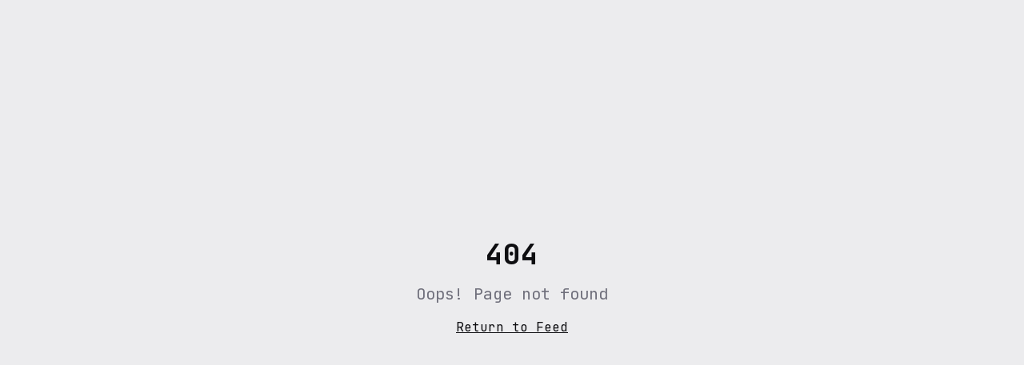

--- FILE ---
content_type: text/html
request_url: http://recds.com/index-45.html
body_size: 541
content:
<!doctype html>
<html lang="en">
  <head>
    <meta charset="UTF-8" />
    <meta name="viewport" content="width=device-width, initial-scale=1.0" />

    <!-- Favicons -->
    <link rel="icon" type="image/x-icon" href="/favicon_io/favicon.ico" />
    <link rel="icon" type="image/png" sizes="32x32" href="/favicon_io/favicon-32x32.png" />
    <link rel="icon" type="image/png" sizes="16x16" href="/favicon_io/favicon-16x16.png" />
    <link rel="apple-touch-icon" sizes="180x180" href="/favicon_io/apple-touch-icon.png" />
    <link rel="manifest" href="/favicon_io/site.webmanifest" />

    <title>recds_</title>
    <meta name="description" content="share what you're watching, listening to or reading" />
    <meta name="author" content="recds" />

    <meta property="og:title" content="recds_" />
    <meta property="og:description" content="share what you're watching, listening to or reading" />
    <meta property="og:type" content="website" />

    <meta name="twitter:card" content="summary_large_image" />
    <script type="module" crossorigin src="/assets/index-DgwXMPCb.js"></script>
    <link rel="stylesheet" crossorigin href="/assets/index-BB5dIwMY.css">
  </head>

  <body>
    <div id="root"></div>
  </body>
</html>


--- FILE ---
content_type: application/javascript
request_url: http://recds.com/assets/index-DgwXMPCb.js
body_size: 234977
content:
var vh=e=>{throw TypeError(e)};var Gu=(e,t,n)=>t.has(e)||vh("Cannot "+n);var E=(e,t,n)=>(Gu(e,t,"read from private field"),n?n.call(e):t.get(e)),ce=(e,t,n)=>t.has(e)?vh("Cannot add the same private member more than once"):t instanceof WeakSet?t.add(e):t.set(e,n),G=(e,t,n,r)=>(Gu(e,t,"write to private field"),r?r.call(e,n):t.set(e,n),n),ve=(e,t,n)=>(Gu(e,t,"access private method"),n);var vl=(e,t,n,r)=>({set _(o){G(e,t,o,n)},get _(){return E(e,t,r)}});function yN(e,t){for(var n=0;n<t.length;n++){const r=t[n];if(typeof r!="string"&&!Array.isArray(r)){for(const o in r)if(o!=="default"&&!(o in e)){const i=Object.getOwnPropertyDescriptor(r,o);i&&Object.defineProperty(e,o,i.get?i:{enumerable:!0,get:()=>r[o]})}}}return Object.freeze(Object.defineProperty(e,Symbol.toStringTag,{value:"Module"}))}(function(){const t=document.createElement("link").relList;if(t&&t.supports&&t.supports("modulepreload"))return;for(const o of document.querySelectorAll('link[rel="modulepreload"]'))r(o);new MutationObserver(o=>{for(const i of o)if(i.type==="childList")for(const a of i.addedNodes)a.tagName==="LINK"&&a.rel==="modulepreload"&&r(a)}).observe(document,{childList:!0,subtree:!0});function n(o){const i={};return o.integrity&&(i.integrity=o.integrity),o.referrerPolicy&&(i.referrerPolicy=o.referrerPolicy),o.crossOrigin==="use-credentials"?i.credentials="include":o.crossOrigin==="anonymous"?i.credentials="omit":i.credentials="same-origin",i}function r(o){if(o.ep)return;o.ep=!0;const i=n(o);fetch(o.href,i)}})();var bN=typeof globalThis<"u"?globalThis:typeof window<"u"?window:typeof global<"u"?global:typeof self<"u"?self:{};function is(e){return e&&e.__esModule&&Object.prototype.hasOwnProperty.call(e,"default")?e.default:e}var gv={exports:{}},au={},xv={exports:{}},we={};/**
 * @license React
 * react.production.min.js
 *
 * Copyright (c) Facebook, Inc. and its affiliates.
 *
 * This source code is licensed under the MIT license found in the
 * LICENSE file in the root directory of this source tree.
 */var Va=Symbol.for("react.element"),wN=Symbol.for("react.portal"),jN=Symbol.for("react.fragment"),NN=Symbol.for("react.strict_mode"),SN=Symbol.for("react.profiler"),kN=Symbol.for("react.provider"),CN=Symbol.for("react.context"),EN=Symbol.for("react.forward_ref"),PN=Symbol.for("react.suspense"),TN=Symbol.for("react.memo"),_N=Symbol.for("react.lazy"),yh=Symbol.iterator;function RN(e){return e===null||typeof e!="object"?null:(e=yh&&e[yh]||e["@@iterator"],typeof e=="function"?e:null)}var vv={isMounted:function(){return!1},enqueueForceUpdate:function(){},enqueueReplaceState:function(){},enqueueSetState:function(){}},yv=Object.assign,bv={};function yi(e,t,n){this.props=e,this.context=t,this.refs=bv,this.updater=n||vv}yi.prototype.isReactComponent={};yi.prototype.setState=function(e,t){if(typeof e!="object"&&typeof e!="function"&&e!=null)throw Error("setState(...): takes an object of state variables to update or a function which returns an object of state variables.");this.updater.enqueueSetState(this,e,t,"setState")};yi.prototype.forceUpdate=function(e){this.updater.enqueueForceUpdate(this,e,"forceUpdate")};function wv(){}wv.prototype=yi.prototype;function wm(e,t,n){this.props=e,this.context=t,this.refs=bv,this.updater=n||vv}var jm=wm.prototype=new wv;jm.constructor=wm;yv(jm,yi.prototype);jm.isPureReactComponent=!0;var bh=Array.isArray,jv=Object.prototype.hasOwnProperty,Nm={current:null},Nv={key:!0,ref:!0,__self:!0,__source:!0};function Sv(e,t,n){var r,o={},i=null,a=null;if(t!=null)for(r in t.ref!==void 0&&(a=t.ref),t.key!==void 0&&(i=""+t.key),t)jv.call(t,r)&&!Nv.hasOwnProperty(r)&&(o[r]=t[r]);var l=arguments.length-2;if(l===1)o.children=n;else if(1<l){for(var c=Array(l),u=0;u<l;u++)c[u]=arguments[u+2];o.children=c}if(e&&e.defaultProps)for(r in l=e.defaultProps,l)o[r]===void 0&&(o[r]=l[r]);return{$$typeof:Va,type:e,key:i,ref:a,props:o,_owner:Nm.current}}function ON(e,t){return{$$typeof:Va,type:e.type,key:t,ref:e.ref,props:e.props,_owner:e._owner}}function Sm(e){return typeof e=="object"&&e!==null&&e.$$typeof===Va}function MN(e){var t={"=":"=0",":":"=2"};return"$"+e.replace(/[=:]/g,function(n){return t[n]})}var wh=/\/+/g;function Qu(e,t){return typeof e=="object"&&e!==null&&e.key!=null?MN(""+e.key):t.toString(36)}function Gl(e,t,n,r,o){var i=typeof e;(i==="undefined"||i==="boolean")&&(e=null);var a=!1;if(e===null)a=!0;else switch(i){case"string":case"number":a=!0;break;case"object":switch(e.$$typeof){case Va:case wN:a=!0}}if(a)return a=e,o=o(a),e=r===""?"."+Qu(a,0):r,bh(o)?(n="",e!=null&&(n=e.replace(wh,"$&/")+"/"),Gl(o,t,n,"",function(u){return u})):o!=null&&(Sm(o)&&(o=ON(o,n+(!o.key||a&&a.key===o.key?"":(""+o.key).replace(wh,"$&/")+"/")+e)),t.push(o)),1;if(a=0,r=r===""?".":r+":",bh(e))for(var l=0;l<e.length;l++){i=e[l];var c=r+Qu(i,l);a+=Gl(i,t,n,c,o)}else if(c=RN(e),typeof c=="function")for(e=c.call(e),l=0;!(i=e.next()).done;)i=i.value,c=r+Qu(i,l++),a+=Gl(i,t,n,c,o);else if(i==="object")throw t=String(e),Error("Objects are not valid as a React child (found: "+(t==="[object Object]"?"object with keys {"+Object.keys(e).join(", ")+"}":t)+"). If you meant to render a collection of children, use an array instead.");return a}function yl(e,t,n){if(e==null)return e;var r=[],o=0;return Gl(e,r,"","",function(i){return t.call(n,i,o++)}),r}function AN(e){if(e._status===-1){var t=e._result;t=t(),t.then(function(n){(e._status===0||e._status===-1)&&(e._status=1,e._result=n)},function(n){(e._status===0||e._status===-1)&&(e._status=2,e._result=n)}),e._status===-1&&(e._status=0,e._result=t)}if(e._status===1)return e._result.default;throw e._result}var Pt={current:null},Ql={transition:null},IN={ReactCurrentDispatcher:Pt,ReactCurrentBatchConfig:Ql,ReactCurrentOwner:Nm};function kv(){throw Error("act(...) is not supported in production builds of React.")}we.Children={map:yl,forEach:function(e,t,n){yl(e,function(){t.apply(this,arguments)},n)},count:function(e){var t=0;return yl(e,function(){t++}),t},toArray:function(e){return yl(e,function(t){return t})||[]},only:function(e){if(!Sm(e))throw Error("React.Children.only expected to receive a single React element child.");return e}};we.Component=yi;we.Fragment=jN;we.Profiler=SN;we.PureComponent=wm;we.StrictMode=NN;we.Suspense=PN;we.__SECRET_INTERNALS_DO_NOT_USE_OR_YOU_WILL_BE_FIRED=IN;we.act=kv;we.cloneElement=function(e,t,n){if(e==null)throw Error("React.cloneElement(...): The argument must be a React element, but you passed "+e+".");var r=yv({},e.props),o=e.key,i=e.ref,a=e._owner;if(t!=null){if(t.ref!==void 0&&(i=t.ref,a=Nm.current),t.key!==void 0&&(o=""+t.key),e.type&&e.type.defaultProps)var l=e.type.defaultProps;for(c in t)jv.call(t,c)&&!Nv.hasOwnProperty(c)&&(r[c]=t[c]===void 0&&l!==void 0?l[c]:t[c])}var c=arguments.length-2;if(c===1)r.children=n;else if(1<c){l=Array(c);for(var u=0;u<c;u++)l[u]=arguments[u+2];r.children=l}return{$$typeof:Va,type:e.type,key:o,ref:i,props:r,_owner:a}};we.createContext=function(e){return e={$$typeof:CN,_currentValue:e,_currentValue2:e,_threadCount:0,Provider:null,Consumer:null,_defaultValue:null,_globalName:null},e.Provider={$$typeof:kN,_context:e},e.Consumer=e};we.createElement=Sv;we.createFactory=function(e){var t=Sv.bind(null,e);return t.type=e,t};we.createRef=function(){return{current:null}};we.forwardRef=function(e){return{$$typeof:EN,render:e}};we.isValidElement=Sm;we.lazy=function(e){return{$$typeof:_N,_payload:{_status:-1,_result:e},_init:AN}};we.memo=function(e,t){return{$$typeof:TN,type:e,compare:t===void 0?null:t}};we.startTransition=function(e){var t=Ql.transition;Ql.transition={};try{e()}finally{Ql.transition=t}};we.unstable_act=kv;we.useCallback=function(e,t){return Pt.current.useCallback(e,t)};we.useContext=function(e){return Pt.current.useContext(e)};we.useDebugValue=function(){};we.useDeferredValue=function(e){return Pt.current.useDeferredValue(e)};we.useEffect=function(e,t){return Pt.current.useEffect(e,t)};we.useId=function(){return Pt.current.useId()};we.useImperativeHandle=function(e,t,n){return Pt.current.useImperativeHandle(e,t,n)};we.useInsertionEffect=function(e,t){return Pt.current.useInsertionEffect(e,t)};we.useLayoutEffect=function(e,t){return Pt.current.useLayoutEffect(e,t)};we.useMemo=function(e,t){return Pt.current.useMemo(e,t)};we.useReducer=function(e,t,n){return Pt.current.useReducer(e,t,n)};we.useRef=function(e){return Pt.current.useRef(e)};we.useState=function(e){return Pt.current.useState(e)};we.useSyncExternalStore=function(e,t,n){return Pt.current.useSyncExternalStore(e,t,n)};we.useTransition=function(){return Pt.current.useTransition()};we.version="18.3.1";xv.exports=we;var m=xv.exports;const R=is(m),km=yN({__proto__:null,default:R},[m]);/**
 * @license React
 * react-jsx-runtime.production.min.js
 *
 * Copyright (c) Facebook, Inc. and its affiliates.
 *
 * This source code is licensed under the MIT license found in the
 * LICENSE file in the root directory of this source tree.
 */var FN=m,LN=Symbol.for("react.element"),DN=Symbol.for("react.fragment"),$N=Object.prototype.hasOwnProperty,zN=FN.__SECRET_INTERNALS_DO_NOT_USE_OR_YOU_WILL_BE_FIRED.ReactCurrentOwner,BN={key:!0,ref:!0,__self:!0,__source:!0};function Cv(e,t,n){var r,o={},i=null,a=null;n!==void 0&&(i=""+n),t.key!==void 0&&(i=""+t.key),t.ref!==void 0&&(a=t.ref);for(r in t)$N.call(t,r)&&!BN.hasOwnProperty(r)&&(o[r]=t[r]);if(e&&e.defaultProps)for(r in t=e.defaultProps,t)o[r]===void 0&&(o[r]=t[r]);return{$$typeof:LN,type:e,key:i,ref:a,props:o,_owner:zN.current}}au.Fragment=DN;au.jsx=Cv;au.jsxs=Cv;gv.exports=au;var s=gv.exports,Ev={exports:{}},Xt={},Pv={exports:{}},Tv={};/**
 * @license React
 * scheduler.production.min.js
 *
 * Copyright (c) Facebook, Inc. and its affiliates.
 *
 * This source code is licensed under the MIT license found in the
 * LICENSE file in the root directory of this source tree.
 */(function(e){function t(_,k){var D=_.length;_.push(k);e:for(;0<D;){var J=D-1>>>1,Y=_[J];if(0<o(Y,k))_[J]=k,_[D]=Y,D=J;else break e}}function n(_){return _.length===0?null:_[0]}function r(_){if(_.length===0)return null;var k=_[0],D=_.pop();if(D!==k){_[0]=D;e:for(var J=0,Y=_.length,de=Y>>>1;J<de;){var ue=2*(J+1)-1,Ce=_[ue],ke=ue+1,fe=_[ke];if(0>o(Ce,D))ke<Y&&0>o(fe,Ce)?(_[J]=fe,_[ke]=D,J=ke):(_[J]=Ce,_[ue]=D,J=ue);else if(ke<Y&&0>o(fe,D))_[J]=fe,_[ke]=D,J=ke;else break e}}return k}function o(_,k){var D=_.sortIndex-k.sortIndex;return D!==0?D:_.id-k.id}if(typeof performance=="object"&&typeof performance.now=="function"){var i=performance;e.unstable_now=function(){return i.now()}}else{var a=Date,l=a.now();e.unstable_now=function(){return a.now()-l}}var c=[],u=[],f=1,d=null,p=3,h=!1,y=!1,x=!1,b=typeof setTimeout=="function"?setTimeout:null,g=typeof clearTimeout=="function"?clearTimeout:null,v=typeof setImmediate<"u"?setImmediate:null;typeof navigator<"u"&&navigator.scheduling!==void 0&&navigator.scheduling.isInputPending!==void 0&&navigator.scheduling.isInputPending.bind(navigator.scheduling);function j(_){for(var k=n(u);k!==null;){if(k.callback===null)r(u);else if(k.startTime<=_)r(u),k.sortIndex=k.expirationTime,t(c,k);else break;k=n(u)}}function w(_){if(x=!1,j(_),!y)if(n(c)!==null)y=!0,K(S);else{var k=n(u);k!==null&&se(w,k.startTime-_)}}function S(_,k){y=!1,x&&(x=!1,g(T),T=-1),h=!0;var D=p;try{for(j(k),d=n(c);d!==null&&(!(d.expirationTime>k)||_&&!q());){var J=d.callback;if(typeof J=="function"){d.callback=null,p=d.priorityLevel;var Y=J(d.expirationTime<=k);k=e.unstable_now(),typeof Y=="function"?d.callback=Y:d===n(c)&&r(c),j(k)}else r(c);d=n(c)}if(d!==null)var de=!0;else{var ue=n(u);ue!==null&&se(w,ue.startTime-k),de=!1}return de}finally{d=null,p=D,h=!1}}var N=!1,C=null,T=-1,F=5,M=-1;function q(){return!(e.unstable_now()-M<F)}function A(){if(C!==null){var _=e.unstable_now();M=_;var k=!0;try{k=C(!0,_)}finally{k?te():(N=!1,C=null)}}else N=!1}var te;if(typeof v=="function")te=function(){v(A)};else if(typeof MessageChannel<"u"){var B=new MessageChannel,le=B.port2;B.port1.onmessage=A,te=function(){le.postMessage(null)}}else te=function(){b(A,0)};function K(_){C=_,N||(N=!0,te())}function se(_,k){T=b(function(){_(e.unstable_now())},k)}e.unstable_IdlePriority=5,e.unstable_ImmediatePriority=1,e.unstable_LowPriority=4,e.unstable_NormalPriority=3,e.unstable_Profiling=null,e.unstable_UserBlockingPriority=2,e.unstable_cancelCallback=function(_){_.callback=null},e.unstable_continueExecution=function(){y||h||(y=!0,K(S))},e.unstable_forceFrameRate=function(_){0>_||125<_?console.error("forceFrameRate takes a positive int between 0 and 125, forcing frame rates higher than 125 fps is not supported"):F=0<_?Math.floor(1e3/_):5},e.unstable_getCurrentPriorityLevel=function(){return p},e.unstable_getFirstCallbackNode=function(){return n(c)},e.unstable_next=function(_){switch(p){case 1:case 2:case 3:var k=3;break;default:k=p}var D=p;p=k;try{return _()}finally{p=D}},e.unstable_pauseExecution=function(){},e.unstable_requestPaint=function(){},e.unstable_runWithPriority=function(_,k){switch(_){case 1:case 2:case 3:case 4:case 5:break;default:_=3}var D=p;p=_;try{return k()}finally{p=D}},e.unstable_scheduleCallback=function(_,k,D){var J=e.unstable_now();switch(typeof D=="object"&&D!==null?(D=D.delay,D=typeof D=="number"&&0<D?J+D:J):D=J,_){case 1:var Y=-1;break;case 2:Y=250;break;case 5:Y=1073741823;break;case 4:Y=1e4;break;default:Y=5e3}return Y=D+Y,_={id:f++,callback:k,priorityLevel:_,startTime:D,expirationTime:Y,sortIndex:-1},D>J?(_.sortIndex=D,t(u,_),n(c)===null&&_===n(u)&&(x?(g(T),T=-1):x=!0,se(w,D-J))):(_.sortIndex=Y,t(c,_),y||h||(y=!0,K(S))),_},e.unstable_shouldYield=q,e.unstable_wrapCallback=function(_){var k=p;return function(){var D=p;p=k;try{return _.apply(this,arguments)}finally{p=D}}}})(Tv);Pv.exports=Tv;var UN=Pv.exports;/**
 * @license React
 * react-dom.production.min.js
 *
 * Copyright (c) Facebook, Inc. and its affiliates.
 *
 * This source code is licensed under the MIT license found in the
 * LICENSE file in the root directory of this source tree.
 */var WN=m,Qt=UN;function z(e){for(var t="https://reactjs.org/docs/error-decoder.html?invariant="+e,n=1;n<arguments.length;n++)t+="&args[]="+encodeURIComponent(arguments[n]);return"Minified React error #"+e+"; visit "+t+" for the full message or use the non-minified dev environment for full errors and additional helpful warnings."}var _v=new Set,ma={};function as(e,t){ri(e,t),ri(e+"Capture",t)}function ri(e,t){for(ma[e]=t,e=0;e<t.length;e++)_v.add(t[e])}var gr=!(typeof window>"u"||typeof window.document>"u"||typeof window.document.createElement>"u"),Ud=Object.prototype.hasOwnProperty,HN=/^[:A-Z_a-z\u00C0-\u00D6\u00D8-\u00F6\u00F8-\u02FF\u0370-\u037D\u037F-\u1FFF\u200C-\u200D\u2070-\u218F\u2C00-\u2FEF\u3001-\uD7FF\uF900-\uFDCF\uFDF0-\uFFFD][:A-Z_a-z\u00C0-\u00D6\u00D8-\u00F6\u00F8-\u02FF\u0370-\u037D\u037F-\u1FFF\u200C-\u200D\u2070-\u218F\u2C00-\u2FEF\u3001-\uD7FF\uF900-\uFDCF\uFDF0-\uFFFD\-.0-9\u00B7\u0300-\u036F\u203F-\u2040]*$/,jh={},Nh={};function qN(e){return Ud.call(Nh,e)?!0:Ud.call(jh,e)?!1:HN.test(e)?Nh[e]=!0:(jh[e]=!0,!1)}function VN(e,t,n,r){if(n!==null&&n.type===0)return!1;switch(typeof t){case"function":case"symbol":return!0;case"boolean":return r?!1:n!==null?!n.acceptsBooleans:(e=e.toLowerCase().slice(0,5),e!=="data-"&&e!=="aria-");default:return!1}}function KN(e,t,n,r){if(t===null||typeof t>"u"||VN(e,t,n,r))return!0;if(r)return!1;if(n!==null)switch(n.type){case 3:return!t;case 4:return t===!1;case 5:return isNaN(t);case 6:return isNaN(t)||1>t}return!1}function Tt(e,t,n,r,o,i,a){this.acceptsBooleans=t===2||t===3||t===4,this.attributeName=r,this.attributeNamespace=o,this.mustUseProperty=n,this.propertyName=e,this.type=t,this.sanitizeURL=i,this.removeEmptyString=a}var dt={};"children dangerouslySetInnerHTML defaultValue defaultChecked innerHTML suppressContentEditableWarning suppressHydrationWarning style".split(" ").forEach(function(e){dt[e]=new Tt(e,0,!1,e,null,!1,!1)});[["acceptCharset","accept-charset"],["className","class"],["htmlFor","for"],["httpEquiv","http-equiv"]].forEach(function(e){var t=e[0];dt[t]=new Tt(t,1,!1,e[1],null,!1,!1)});["contentEditable","draggable","spellCheck","value"].forEach(function(e){dt[e]=new Tt(e,2,!1,e.toLowerCase(),null,!1,!1)});["autoReverse","externalResourcesRequired","focusable","preserveAlpha"].forEach(function(e){dt[e]=new Tt(e,2,!1,e,null,!1,!1)});"allowFullScreen async autoFocus autoPlay controls default defer disabled disablePictureInPicture disableRemotePlayback formNoValidate hidden loop noModule noValidate open playsInline readOnly required reversed scoped seamless itemScope".split(" ").forEach(function(e){dt[e]=new Tt(e,3,!1,e.toLowerCase(),null,!1,!1)});["checked","multiple","muted","selected"].forEach(function(e){dt[e]=new Tt(e,3,!0,e,null,!1,!1)});["capture","download"].forEach(function(e){dt[e]=new Tt(e,4,!1,e,null,!1,!1)});["cols","rows","size","span"].forEach(function(e){dt[e]=new Tt(e,6,!1,e,null,!1,!1)});["rowSpan","start"].forEach(function(e){dt[e]=new Tt(e,5,!1,e.toLowerCase(),null,!1,!1)});var Cm=/[\-:]([a-z])/g;function Em(e){return e[1].toUpperCase()}"accent-height alignment-baseline arabic-form baseline-shift cap-height clip-path clip-rule color-interpolation color-interpolation-filters color-profile color-rendering dominant-baseline enable-background fill-opacity fill-rule flood-color flood-opacity font-family font-size font-size-adjust font-stretch font-style font-variant font-weight glyph-name glyph-orientation-horizontal glyph-orientation-vertical horiz-adv-x horiz-origin-x image-rendering letter-spacing lighting-color marker-end marker-mid marker-start overline-position overline-thickness paint-order panose-1 pointer-events rendering-intent shape-rendering stop-color stop-opacity strikethrough-position strikethrough-thickness stroke-dasharray stroke-dashoffset stroke-linecap stroke-linejoin stroke-miterlimit stroke-opacity stroke-width text-anchor text-decoration text-rendering underline-position underline-thickness unicode-bidi unicode-range units-per-em v-alphabetic v-hanging v-ideographic v-mathematical vector-effect vert-adv-y vert-origin-x vert-origin-y word-spacing writing-mode xmlns:xlink x-height".split(" ").forEach(function(e){var t=e.replace(Cm,Em);dt[t]=new Tt(t,1,!1,e,null,!1,!1)});"xlink:actuate xlink:arcrole xlink:role xlink:show xlink:title xlink:type".split(" ").forEach(function(e){var t=e.replace(Cm,Em);dt[t]=new Tt(t,1,!1,e,"http://www.w3.org/1999/xlink",!1,!1)});["xml:base","xml:lang","xml:space"].forEach(function(e){var t=e.replace(Cm,Em);dt[t]=new Tt(t,1,!1,e,"http://www.w3.org/XML/1998/namespace",!1,!1)});["tabIndex","crossOrigin"].forEach(function(e){dt[e]=new Tt(e,1,!1,e.toLowerCase(),null,!1,!1)});dt.xlinkHref=new Tt("xlinkHref",1,!1,"xlink:href","http://www.w3.org/1999/xlink",!0,!1);["src","href","action","formAction"].forEach(function(e){dt[e]=new Tt(e,1,!1,e.toLowerCase(),null,!0,!0)});function Pm(e,t,n,r){var o=dt.hasOwnProperty(t)?dt[t]:null;(o!==null?o.type!==0:r||!(2<t.length)||t[0]!=="o"&&t[0]!=="O"||t[1]!=="n"&&t[1]!=="N")&&(KN(t,n,o,r)&&(n=null),r||o===null?qN(t)&&(n===null?e.removeAttribute(t):e.setAttribute(t,""+n)):o.mustUseProperty?e[o.propertyName]=n===null?o.type===3?!1:"":n:(t=o.attributeName,r=o.attributeNamespace,n===null?e.removeAttribute(t):(o=o.type,n=o===3||o===4&&n===!0?"":""+n,r?e.setAttributeNS(r,t,n):e.setAttribute(t,n))))}var Sr=WN.__SECRET_INTERNALS_DO_NOT_USE_OR_YOU_WILL_BE_FIRED,bl=Symbol.for("react.element"),ws=Symbol.for("react.portal"),js=Symbol.for("react.fragment"),Tm=Symbol.for("react.strict_mode"),Wd=Symbol.for("react.profiler"),Rv=Symbol.for("react.provider"),Ov=Symbol.for("react.context"),_m=Symbol.for("react.forward_ref"),Hd=Symbol.for("react.suspense"),qd=Symbol.for("react.suspense_list"),Rm=Symbol.for("react.memo"),zr=Symbol.for("react.lazy"),Mv=Symbol.for("react.offscreen"),Sh=Symbol.iterator;function Ai(e){return e===null||typeof e!="object"?null:(e=Sh&&e[Sh]||e["@@iterator"],typeof e=="function"?e:null)}var We=Object.assign,Yu;function Yi(e){if(Yu===void 0)try{throw Error()}catch(n){var t=n.stack.trim().match(/\n( *(at )?)/);Yu=t&&t[1]||""}return`
`+Yu+e}var Xu=!1;function Ju(e,t){if(!e||Xu)return"";Xu=!0;var n=Error.prepareStackTrace;Error.prepareStackTrace=void 0;try{if(t)if(t=function(){throw Error()},Object.defineProperty(t.prototype,"props",{set:function(){throw Error()}}),typeof Reflect=="object"&&Reflect.construct){try{Reflect.construct(t,[])}catch(u){var r=u}Reflect.construct(e,[],t)}else{try{t.call()}catch(u){r=u}e.call(t.prototype)}else{try{throw Error()}catch(u){r=u}e()}}catch(u){if(u&&r&&typeof u.stack=="string"){for(var o=u.stack.split(`
`),i=r.stack.split(`
`),a=o.length-1,l=i.length-1;1<=a&&0<=l&&o[a]!==i[l];)l--;for(;1<=a&&0<=l;a--,l--)if(o[a]!==i[l]){if(a!==1||l!==1)do if(a--,l--,0>l||o[a]!==i[l]){var c=`
`+o[a].replace(" at new "," at ");return e.displayName&&c.includes("<anonymous>")&&(c=c.replace("<anonymous>",e.displayName)),c}while(1<=a&&0<=l);break}}}finally{Xu=!1,Error.prepareStackTrace=n}return(e=e?e.displayName||e.name:"")?Yi(e):""}function GN(e){switch(e.tag){case 5:return Yi(e.type);case 16:return Yi("Lazy");case 13:return Yi("Suspense");case 19:return Yi("SuspenseList");case 0:case 2:case 15:return e=Ju(e.type,!1),e;case 11:return e=Ju(e.type.render,!1),e;case 1:return e=Ju(e.type,!0),e;default:return""}}function Vd(e){if(e==null)return null;if(typeof e=="function")return e.displayName||e.name||null;if(typeof e=="string")return e;switch(e){case js:return"Fragment";case ws:return"Portal";case Wd:return"Profiler";case Tm:return"StrictMode";case Hd:return"Suspense";case qd:return"SuspenseList"}if(typeof e=="object")switch(e.$$typeof){case Ov:return(e.displayName||"Context")+".Consumer";case Rv:return(e._context.displayName||"Context")+".Provider";case _m:var t=e.render;return e=e.displayName,e||(e=t.displayName||t.name||"",e=e!==""?"ForwardRef("+e+")":"ForwardRef"),e;case Rm:return t=e.displayName||null,t!==null?t:Vd(e.type)||"Memo";case zr:t=e._payload,e=e._init;try{return Vd(e(t))}catch{}}return null}function QN(e){var t=e.type;switch(e.tag){case 24:return"Cache";case 9:return(t.displayName||"Context")+".Consumer";case 10:return(t._context.displayName||"Context")+".Provider";case 18:return"DehydratedFragment";case 11:return e=t.render,e=e.displayName||e.name||"",t.displayName||(e!==""?"ForwardRef("+e+")":"ForwardRef");case 7:return"Fragment";case 5:return t;case 4:return"Portal";case 3:return"Root";case 6:return"Text";case 16:return Vd(t);case 8:return t===Tm?"StrictMode":"Mode";case 22:return"Offscreen";case 12:return"Profiler";case 21:return"Scope";case 13:return"Suspense";case 19:return"SuspenseList";case 25:return"TracingMarker";case 1:case 0:case 17:case 2:case 14:case 15:if(typeof t=="function")return t.displayName||t.name||null;if(typeof t=="string")return t}return null}function go(e){switch(typeof e){case"boolean":case"number":case"string":case"undefined":return e;case"object":return e;default:return""}}function Av(e){var t=e.type;return(e=e.nodeName)&&e.toLowerCase()==="input"&&(t==="checkbox"||t==="radio")}function YN(e){var t=Av(e)?"checked":"value",n=Object.getOwnPropertyDescriptor(e.constructor.prototype,t),r=""+e[t];if(!e.hasOwnProperty(t)&&typeof n<"u"&&typeof n.get=="function"&&typeof n.set=="function"){var o=n.get,i=n.set;return Object.defineProperty(e,t,{configurable:!0,get:function(){return o.call(this)},set:function(a){r=""+a,i.call(this,a)}}),Object.defineProperty(e,t,{enumerable:n.enumerable}),{getValue:function(){return r},setValue:function(a){r=""+a},stopTracking:function(){e._valueTracker=null,delete e[t]}}}}function wl(e){e._valueTracker||(e._valueTracker=YN(e))}function Iv(e){if(!e)return!1;var t=e._valueTracker;if(!t)return!0;var n=t.getValue(),r="";return e&&(r=Av(e)?e.checked?"true":"false":e.value),e=r,e!==n?(t.setValue(e),!0):!1}function hc(e){if(e=e||(typeof document<"u"?document:void 0),typeof e>"u")return null;try{return e.activeElement||e.body}catch{return e.body}}function Kd(e,t){var n=t.checked;return We({},t,{defaultChecked:void 0,defaultValue:void 0,value:void 0,checked:n??e._wrapperState.initialChecked})}function kh(e,t){var n=t.defaultValue==null?"":t.defaultValue,r=t.checked!=null?t.checked:t.defaultChecked;n=go(t.value!=null?t.value:n),e._wrapperState={initialChecked:r,initialValue:n,controlled:t.type==="checkbox"||t.type==="radio"?t.checked!=null:t.value!=null}}function Fv(e,t){t=t.checked,t!=null&&Pm(e,"checked",t,!1)}function Gd(e,t){Fv(e,t);var n=go(t.value),r=t.type;if(n!=null)r==="number"?(n===0&&e.value===""||e.value!=n)&&(e.value=""+n):e.value!==""+n&&(e.value=""+n);else if(r==="submit"||r==="reset"){e.removeAttribute("value");return}t.hasOwnProperty("value")?Qd(e,t.type,n):t.hasOwnProperty("defaultValue")&&Qd(e,t.type,go(t.defaultValue)),t.checked==null&&t.defaultChecked!=null&&(e.defaultChecked=!!t.defaultChecked)}function Ch(e,t,n){if(t.hasOwnProperty("value")||t.hasOwnProperty("defaultValue")){var r=t.type;if(!(r!=="submit"&&r!=="reset"||t.value!==void 0&&t.value!==null))return;t=""+e._wrapperState.initialValue,n||t===e.value||(e.value=t),e.defaultValue=t}n=e.name,n!==""&&(e.name=""),e.defaultChecked=!!e._wrapperState.initialChecked,n!==""&&(e.name=n)}function Qd(e,t,n){(t!=="number"||hc(e.ownerDocument)!==e)&&(n==null?e.defaultValue=""+e._wrapperState.initialValue:e.defaultValue!==""+n&&(e.defaultValue=""+n))}var Xi=Array.isArray;function Ms(e,t,n,r){if(e=e.options,t){t={};for(var o=0;o<n.length;o++)t["$"+n[o]]=!0;for(n=0;n<e.length;n++)o=t.hasOwnProperty("$"+e[n].value),e[n].selected!==o&&(e[n].selected=o),o&&r&&(e[n].defaultSelected=!0)}else{for(n=""+go(n),t=null,o=0;o<e.length;o++){if(e[o].value===n){e[o].selected=!0,r&&(e[o].defaultSelected=!0);return}t!==null||e[o].disabled||(t=e[o])}t!==null&&(t.selected=!0)}}function Yd(e,t){if(t.dangerouslySetInnerHTML!=null)throw Error(z(91));return We({},t,{value:void 0,defaultValue:void 0,children:""+e._wrapperState.initialValue})}function Eh(e,t){var n=t.value;if(n==null){if(n=t.children,t=t.defaultValue,n!=null){if(t!=null)throw Error(z(92));if(Xi(n)){if(1<n.length)throw Error(z(93));n=n[0]}t=n}t==null&&(t=""),n=t}e._wrapperState={initialValue:go(n)}}function Lv(e,t){var n=go(t.value),r=go(t.defaultValue);n!=null&&(n=""+n,n!==e.value&&(e.value=n),t.defaultValue==null&&e.defaultValue!==n&&(e.defaultValue=n)),r!=null&&(e.defaultValue=""+r)}function Ph(e){var t=e.textContent;t===e._wrapperState.initialValue&&t!==""&&t!==null&&(e.value=t)}function Dv(e){switch(e){case"svg":return"http://www.w3.org/2000/svg";case"math":return"http://www.w3.org/1998/Math/MathML";default:return"http://www.w3.org/1999/xhtml"}}function Xd(e,t){return e==null||e==="http://www.w3.org/1999/xhtml"?Dv(t):e==="http://www.w3.org/2000/svg"&&t==="foreignObject"?"http://www.w3.org/1999/xhtml":e}var jl,$v=function(e){return typeof MSApp<"u"&&MSApp.execUnsafeLocalFunction?function(t,n,r,o){MSApp.execUnsafeLocalFunction(function(){return e(t,n,r,o)})}:e}(function(e,t){if(e.namespaceURI!=="http://www.w3.org/2000/svg"||"innerHTML"in e)e.innerHTML=t;else{for(jl=jl||document.createElement("div"),jl.innerHTML="<svg>"+t.valueOf().toString()+"</svg>",t=jl.firstChild;e.firstChild;)e.removeChild(e.firstChild);for(;t.firstChild;)e.appendChild(t.firstChild)}});function pa(e,t){if(t){var n=e.firstChild;if(n&&n===e.lastChild&&n.nodeType===3){n.nodeValue=t;return}}e.textContent=t}var na={animationIterationCount:!0,aspectRatio:!0,borderImageOutset:!0,borderImageSlice:!0,borderImageWidth:!0,boxFlex:!0,boxFlexGroup:!0,boxOrdinalGroup:!0,columnCount:!0,columns:!0,flex:!0,flexGrow:!0,flexPositive:!0,flexShrink:!0,flexNegative:!0,flexOrder:!0,gridArea:!0,gridRow:!0,gridRowEnd:!0,gridRowSpan:!0,gridRowStart:!0,gridColumn:!0,gridColumnEnd:!0,gridColumnSpan:!0,gridColumnStart:!0,fontWeight:!0,lineClamp:!0,lineHeight:!0,opacity:!0,order:!0,orphans:!0,tabSize:!0,widows:!0,zIndex:!0,zoom:!0,fillOpacity:!0,floodOpacity:!0,stopOpacity:!0,strokeDasharray:!0,strokeDashoffset:!0,strokeMiterlimit:!0,strokeOpacity:!0,strokeWidth:!0},XN=["Webkit","ms","Moz","O"];Object.keys(na).forEach(function(e){XN.forEach(function(t){t=t+e.charAt(0).toUpperCase()+e.substring(1),na[t]=na[e]})});function zv(e,t,n){return t==null||typeof t=="boolean"||t===""?"":n||typeof t!="number"||t===0||na.hasOwnProperty(e)&&na[e]?(""+t).trim():t+"px"}function Bv(e,t){e=e.style;for(var n in t)if(t.hasOwnProperty(n)){var r=n.indexOf("--")===0,o=zv(n,t[n],r);n==="float"&&(n="cssFloat"),r?e.setProperty(n,o):e[n]=o}}var JN=We({menuitem:!0},{area:!0,base:!0,br:!0,col:!0,embed:!0,hr:!0,img:!0,input:!0,keygen:!0,link:!0,meta:!0,param:!0,source:!0,track:!0,wbr:!0});function Jd(e,t){if(t){if(JN[e]&&(t.children!=null||t.dangerouslySetInnerHTML!=null))throw Error(z(137,e));if(t.dangerouslySetInnerHTML!=null){if(t.children!=null)throw Error(z(60));if(typeof t.dangerouslySetInnerHTML!="object"||!("__html"in t.dangerouslySetInnerHTML))throw Error(z(61))}if(t.style!=null&&typeof t.style!="object")throw Error(z(62))}}function Zd(e,t){if(e.indexOf("-")===-1)return typeof t.is=="string";switch(e){case"annotation-xml":case"color-profile":case"font-face":case"font-face-src":case"font-face-uri":case"font-face-format":case"font-face-name":case"missing-glyph":return!1;default:return!0}}var ef=null;function Om(e){return e=e.target||e.srcElement||window,e.correspondingUseElement&&(e=e.correspondingUseElement),e.nodeType===3?e.parentNode:e}var tf=null,As=null,Is=null;function Th(e){if(e=Qa(e)){if(typeof tf!="function")throw Error(z(280));var t=e.stateNode;t&&(t=fu(t),tf(e.stateNode,e.type,t))}}function Uv(e){As?Is?Is.push(e):Is=[e]:As=e}function Wv(){if(As){var e=As,t=Is;if(Is=As=null,Th(e),t)for(e=0;e<t.length;e++)Th(t[e])}}function Hv(e,t){return e(t)}function qv(){}var Zu=!1;function Vv(e,t,n){if(Zu)return e(t,n);Zu=!0;try{return Hv(e,t,n)}finally{Zu=!1,(As!==null||Is!==null)&&(qv(),Wv())}}function ha(e,t){var n=e.stateNode;if(n===null)return null;var r=fu(n);if(r===null)return null;n=r[t];e:switch(t){case"onClick":case"onClickCapture":case"onDoubleClick":case"onDoubleClickCapture":case"onMouseDown":case"onMouseDownCapture":case"onMouseMove":case"onMouseMoveCapture":case"onMouseUp":case"onMouseUpCapture":case"onMouseEnter":(r=!r.disabled)||(e=e.type,r=!(e==="button"||e==="input"||e==="select"||e==="textarea")),e=!r;break e;default:e=!1}if(e)return null;if(n&&typeof n!="function")throw Error(z(231,t,typeof n));return n}var nf=!1;if(gr)try{var Ii={};Object.defineProperty(Ii,"passive",{get:function(){nf=!0}}),window.addEventListener("test",Ii,Ii),window.removeEventListener("test",Ii,Ii)}catch{nf=!1}function ZN(e,t,n,r,o,i,a,l,c){var u=Array.prototype.slice.call(arguments,3);try{t.apply(n,u)}catch(f){this.onError(f)}}var ra=!1,gc=null,xc=!1,rf=null,eS={onError:function(e){ra=!0,gc=e}};function tS(e,t,n,r,o,i,a,l,c){ra=!1,gc=null,ZN.apply(eS,arguments)}function nS(e,t,n,r,o,i,a,l,c){if(tS.apply(this,arguments),ra){if(ra){var u=gc;ra=!1,gc=null}else throw Error(z(198));xc||(xc=!0,rf=u)}}function ls(e){var t=e,n=e;if(e.alternate)for(;t.return;)t=t.return;else{e=t;do t=e,t.flags&4098&&(n=t.return),e=t.return;while(e)}return t.tag===3?n:null}function Kv(e){if(e.tag===13){var t=e.memoizedState;if(t===null&&(e=e.alternate,e!==null&&(t=e.memoizedState)),t!==null)return t.dehydrated}return null}function _h(e){if(ls(e)!==e)throw Error(z(188))}function rS(e){var t=e.alternate;if(!t){if(t=ls(e),t===null)throw Error(z(188));return t!==e?null:e}for(var n=e,r=t;;){var o=n.return;if(o===null)break;var i=o.alternate;if(i===null){if(r=o.return,r!==null){n=r;continue}break}if(o.child===i.child){for(i=o.child;i;){if(i===n)return _h(o),e;if(i===r)return _h(o),t;i=i.sibling}throw Error(z(188))}if(n.return!==r.return)n=o,r=i;else{for(var a=!1,l=o.child;l;){if(l===n){a=!0,n=o,r=i;break}if(l===r){a=!0,r=o,n=i;break}l=l.sibling}if(!a){for(l=i.child;l;){if(l===n){a=!0,n=i,r=o;break}if(l===r){a=!0,r=i,n=o;break}l=l.sibling}if(!a)throw Error(z(189))}}if(n.alternate!==r)throw Error(z(190))}if(n.tag!==3)throw Error(z(188));return n.stateNode.current===n?e:t}function Gv(e){return e=rS(e),e!==null?Qv(e):null}function Qv(e){if(e.tag===5||e.tag===6)return e;for(e=e.child;e!==null;){var t=Qv(e);if(t!==null)return t;e=e.sibling}return null}var Yv=Qt.unstable_scheduleCallback,Rh=Qt.unstable_cancelCallback,oS=Qt.unstable_shouldYield,sS=Qt.unstable_requestPaint,Ge=Qt.unstable_now,iS=Qt.unstable_getCurrentPriorityLevel,Mm=Qt.unstable_ImmediatePriority,Xv=Qt.unstable_UserBlockingPriority,vc=Qt.unstable_NormalPriority,aS=Qt.unstable_LowPriority,Jv=Qt.unstable_IdlePriority,lu=null,Xn=null;function lS(e){if(Xn&&typeof Xn.onCommitFiberRoot=="function")try{Xn.onCommitFiberRoot(lu,e,void 0,(e.current.flags&128)===128)}catch{}}var Cn=Math.clz32?Math.clz32:dS,cS=Math.log,uS=Math.LN2;function dS(e){return e>>>=0,e===0?32:31-(cS(e)/uS|0)|0}var Nl=64,Sl=4194304;function Ji(e){switch(e&-e){case 1:return 1;case 2:return 2;case 4:return 4;case 8:return 8;case 16:return 16;case 32:return 32;case 64:case 128:case 256:case 512:case 1024:case 2048:case 4096:case 8192:case 16384:case 32768:case 65536:case 131072:case 262144:case 524288:case 1048576:case 2097152:return e&4194240;case 4194304:case 8388608:case 16777216:case 33554432:case 67108864:return e&130023424;case 134217728:return 134217728;case 268435456:return 268435456;case 536870912:return 536870912;case 1073741824:return 1073741824;default:return e}}function yc(e,t){var n=e.pendingLanes;if(n===0)return 0;var r=0,o=e.suspendedLanes,i=e.pingedLanes,a=n&268435455;if(a!==0){var l=a&~o;l!==0?r=Ji(l):(i&=a,i!==0&&(r=Ji(i)))}else a=n&~o,a!==0?r=Ji(a):i!==0&&(r=Ji(i));if(r===0)return 0;if(t!==0&&t!==r&&!(t&o)&&(o=r&-r,i=t&-t,o>=i||o===16&&(i&4194240)!==0))return t;if(r&4&&(r|=n&16),t=e.entangledLanes,t!==0)for(e=e.entanglements,t&=r;0<t;)n=31-Cn(t),o=1<<n,r|=e[n],t&=~o;return r}function fS(e,t){switch(e){case 1:case 2:case 4:return t+250;case 8:case 16:case 32:case 64:case 128:case 256:case 512:case 1024:case 2048:case 4096:case 8192:case 16384:case 32768:case 65536:case 131072:case 262144:case 524288:case 1048576:case 2097152:return t+5e3;case 4194304:case 8388608:case 16777216:case 33554432:case 67108864:return-1;case 134217728:case 268435456:case 536870912:case 1073741824:return-1;default:return-1}}function mS(e,t){for(var n=e.suspendedLanes,r=e.pingedLanes,o=e.expirationTimes,i=e.pendingLanes;0<i;){var a=31-Cn(i),l=1<<a,c=o[a];c===-1?(!(l&n)||l&r)&&(o[a]=fS(l,t)):c<=t&&(e.expiredLanes|=l),i&=~l}}function of(e){return e=e.pendingLanes&-1073741825,e!==0?e:e&1073741824?1073741824:0}function Zv(){var e=Nl;return Nl<<=1,!(Nl&4194240)&&(Nl=64),e}function ed(e){for(var t=[],n=0;31>n;n++)t.push(e);return t}function Ka(e,t,n){e.pendingLanes|=t,t!==536870912&&(e.suspendedLanes=0,e.pingedLanes=0),e=e.eventTimes,t=31-Cn(t),e[t]=n}function pS(e,t){var n=e.pendingLanes&~t;e.pendingLanes=t,e.suspendedLanes=0,e.pingedLanes=0,e.expiredLanes&=t,e.mutableReadLanes&=t,e.entangledLanes&=t,t=e.entanglements;var r=e.eventTimes;for(e=e.expirationTimes;0<n;){var o=31-Cn(n),i=1<<o;t[o]=0,r[o]=-1,e[o]=-1,n&=~i}}function Am(e,t){var n=e.entangledLanes|=t;for(e=e.entanglements;n;){var r=31-Cn(n),o=1<<r;o&t|e[r]&t&&(e[r]|=t),n&=~o}}var Te=0;function ey(e){return e&=-e,1<e?4<e?e&268435455?16:536870912:4:1}var ty,Im,ny,ry,oy,sf=!1,kl=[],oo=null,so=null,io=null,ga=new Map,xa=new Map,Ur=[],hS="mousedown mouseup touchcancel touchend touchstart auxclick dblclick pointercancel pointerdown pointerup dragend dragstart drop compositionend compositionstart keydown keypress keyup input textInput copy cut paste click change contextmenu reset submit".split(" ");function Oh(e,t){switch(e){case"focusin":case"focusout":oo=null;break;case"dragenter":case"dragleave":so=null;break;case"mouseover":case"mouseout":io=null;break;case"pointerover":case"pointerout":ga.delete(t.pointerId);break;case"gotpointercapture":case"lostpointercapture":xa.delete(t.pointerId)}}function Fi(e,t,n,r,o,i){return e===null||e.nativeEvent!==i?(e={blockedOn:t,domEventName:n,eventSystemFlags:r,nativeEvent:i,targetContainers:[o]},t!==null&&(t=Qa(t),t!==null&&Im(t)),e):(e.eventSystemFlags|=r,t=e.targetContainers,o!==null&&t.indexOf(o)===-1&&t.push(o),e)}function gS(e,t,n,r,o){switch(t){case"focusin":return oo=Fi(oo,e,t,n,r,o),!0;case"dragenter":return so=Fi(so,e,t,n,r,o),!0;case"mouseover":return io=Fi(io,e,t,n,r,o),!0;case"pointerover":var i=o.pointerId;return ga.set(i,Fi(ga.get(i)||null,e,t,n,r,o)),!0;case"gotpointercapture":return i=o.pointerId,xa.set(i,Fi(xa.get(i)||null,e,t,n,r,o)),!0}return!1}function sy(e){var t=_o(e.target);if(t!==null){var n=ls(t);if(n!==null){if(t=n.tag,t===13){if(t=Kv(n),t!==null){e.blockedOn=t,oy(e.priority,function(){ny(n)});return}}else if(t===3&&n.stateNode.current.memoizedState.isDehydrated){e.blockedOn=n.tag===3?n.stateNode.containerInfo:null;return}}}e.blockedOn=null}function Yl(e){if(e.blockedOn!==null)return!1;for(var t=e.targetContainers;0<t.length;){var n=af(e.domEventName,e.eventSystemFlags,t[0],e.nativeEvent);if(n===null){n=e.nativeEvent;var r=new n.constructor(n.type,n);ef=r,n.target.dispatchEvent(r),ef=null}else return t=Qa(n),t!==null&&Im(t),e.blockedOn=n,!1;t.shift()}return!0}function Mh(e,t,n){Yl(e)&&n.delete(t)}function xS(){sf=!1,oo!==null&&Yl(oo)&&(oo=null),so!==null&&Yl(so)&&(so=null),io!==null&&Yl(io)&&(io=null),ga.forEach(Mh),xa.forEach(Mh)}function Li(e,t){e.blockedOn===t&&(e.blockedOn=null,sf||(sf=!0,Qt.unstable_scheduleCallback(Qt.unstable_NormalPriority,xS)))}function va(e){function t(o){return Li(o,e)}if(0<kl.length){Li(kl[0],e);for(var n=1;n<kl.length;n++){var r=kl[n];r.blockedOn===e&&(r.blockedOn=null)}}for(oo!==null&&Li(oo,e),so!==null&&Li(so,e),io!==null&&Li(io,e),ga.forEach(t),xa.forEach(t),n=0;n<Ur.length;n++)r=Ur[n],r.blockedOn===e&&(r.blockedOn=null);for(;0<Ur.length&&(n=Ur[0],n.blockedOn===null);)sy(n),n.blockedOn===null&&Ur.shift()}var Fs=Sr.ReactCurrentBatchConfig,bc=!0;function vS(e,t,n,r){var o=Te,i=Fs.transition;Fs.transition=null;try{Te=1,Fm(e,t,n,r)}finally{Te=o,Fs.transition=i}}function yS(e,t,n,r){var o=Te,i=Fs.transition;Fs.transition=null;try{Te=4,Fm(e,t,n,r)}finally{Te=o,Fs.transition=i}}function Fm(e,t,n,r){if(bc){var o=af(e,t,n,r);if(o===null)ud(e,t,r,wc,n),Oh(e,r);else if(gS(o,e,t,n,r))r.stopPropagation();else if(Oh(e,r),t&4&&-1<hS.indexOf(e)){for(;o!==null;){var i=Qa(o);if(i!==null&&ty(i),i=af(e,t,n,r),i===null&&ud(e,t,r,wc,n),i===o)break;o=i}o!==null&&r.stopPropagation()}else ud(e,t,r,null,n)}}var wc=null;function af(e,t,n,r){if(wc=null,e=Om(r),e=_o(e),e!==null)if(t=ls(e),t===null)e=null;else if(n=t.tag,n===13){if(e=Kv(t),e!==null)return e;e=null}else if(n===3){if(t.stateNode.current.memoizedState.isDehydrated)return t.tag===3?t.stateNode.containerInfo:null;e=null}else t!==e&&(e=null);return wc=e,null}function iy(e){switch(e){case"cancel":case"click":case"close":case"contextmenu":case"copy":case"cut":case"auxclick":case"dblclick":case"dragend":case"dragstart":case"drop":case"focusin":case"focusout":case"input":case"invalid":case"keydown":case"keypress":case"keyup":case"mousedown":case"mouseup":case"paste":case"pause":case"play":case"pointercancel":case"pointerdown":case"pointerup":case"ratechange":case"reset":case"resize":case"seeked":case"submit":case"touchcancel":case"touchend":case"touchstart":case"volumechange":case"change":case"selectionchange":case"textInput":case"compositionstart":case"compositionend":case"compositionupdate":case"beforeblur":case"afterblur":case"beforeinput":case"blur":case"fullscreenchange":case"focus":case"hashchange":case"popstate":case"select":case"selectstart":return 1;case"drag":case"dragenter":case"dragexit":case"dragleave":case"dragover":case"mousemove":case"mouseout":case"mouseover":case"pointermove":case"pointerout":case"pointerover":case"scroll":case"toggle":case"touchmove":case"wheel":case"mouseenter":case"mouseleave":case"pointerenter":case"pointerleave":return 4;case"message":switch(iS()){case Mm:return 1;case Xv:return 4;case vc:case aS:return 16;case Jv:return 536870912;default:return 16}default:return 16}}var to=null,Lm=null,Xl=null;function ay(){if(Xl)return Xl;var e,t=Lm,n=t.length,r,o="value"in to?to.value:to.textContent,i=o.length;for(e=0;e<n&&t[e]===o[e];e++);var a=n-e;for(r=1;r<=a&&t[n-r]===o[i-r];r++);return Xl=o.slice(e,1<r?1-r:void 0)}function Jl(e){var t=e.keyCode;return"charCode"in e?(e=e.charCode,e===0&&t===13&&(e=13)):e=t,e===10&&(e=13),32<=e||e===13?e:0}function Cl(){return!0}function Ah(){return!1}function Jt(e){function t(n,r,o,i,a){this._reactName=n,this._targetInst=o,this.type=r,this.nativeEvent=i,this.target=a,this.currentTarget=null;for(var l in e)e.hasOwnProperty(l)&&(n=e[l],this[l]=n?n(i):i[l]);return this.isDefaultPrevented=(i.defaultPrevented!=null?i.defaultPrevented:i.returnValue===!1)?Cl:Ah,this.isPropagationStopped=Ah,this}return We(t.prototype,{preventDefault:function(){this.defaultPrevented=!0;var n=this.nativeEvent;n&&(n.preventDefault?n.preventDefault():typeof n.returnValue!="unknown"&&(n.returnValue=!1),this.isDefaultPrevented=Cl)},stopPropagation:function(){var n=this.nativeEvent;n&&(n.stopPropagation?n.stopPropagation():typeof n.cancelBubble!="unknown"&&(n.cancelBubble=!0),this.isPropagationStopped=Cl)},persist:function(){},isPersistent:Cl}),t}var bi={eventPhase:0,bubbles:0,cancelable:0,timeStamp:function(e){return e.timeStamp||Date.now()},defaultPrevented:0,isTrusted:0},Dm=Jt(bi),Ga=We({},bi,{view:0,detail:0}),bS=Jt(Ga),td,nd,Di,cu=We({},Ga,{screenX:0,screenY:0,clientX:0,clientY:0,pageX:0,pageY:0,ctrlKey:0,shiftKey:0,altKey:0,metaKey:0,getModifierState:$m,button:0,buttons:0,relatedTarget:function(e){return e.relatedTarget===void 0?e.fromElement===e.srcElement?e.toElement:e.fromElement:e.relatedTarget},movementX:function(e){return"movementX"in e?e.movementX:(e!==Di&&(Di&&e.type==="mousemove"?(td=e.screenX-Di.screenX,nd=e.screenY-Di.screenY):nd=td=0,Di=e),td)},movementY:function(e){return"movementY"in e?e.movementY:nd}}),Ih=Jt(cu),wS=We({},cu,{dataTransfer:0}),jS=Jt(wS),NS=We({},Ga,{relatedTarget:0}),rd=Jt(NS),SS=We({},bi,{animationName:0,elapsedTime:0,pseudoElement:0}),kS=Jt(SS),CS=We({},bi,{clipboardData:function(e){return"clipboardData"in e?e.clipboardData:window.clipboardData}}),ES=Jt(CS),PS=We({},bi,{data:0}),Fh=Jt(PS),TS={Esc:"Escape",Spacebar:" ",Left:"ArrowLeft",Up:"ArrowUp",Right:"ArrowRight",Down:"ArrowDown",Del:"Delete",Win:"OS",Menu:"ContextMenu",Apps:"ContextMenu",Scroll:"ScrollLock",MozPrintableKey:"Unidentified"},_S={8:"Backspace",9:"Tab",12:"Clear",13:"Enter",16:"Shift",17:"Control",18:"Alt",19:"Pause",20:"CapsLock",27:"Escape",32:" ",33:"PageUp",34:"PageDown",35:"End",36:"Home",37:"ArrowLeft",38:"ArrowUp",39:"ArrowRight",40:"ArrowDown",45:"Insert",46:"Delete",112:"F1",113:"F2",114:"F3",115:"F4",116:"F5",117:"F6",118:"F7",119:"F8",120:"F9",121:"F10",122:"F11",123:"F12",144:"NumLock",145:"ScrollLock",224:"Meta"},RS={Alt:"altKey",Control:"ctrlKey",Meta:"metaKey",Shift:"shiftKey"};function OS(e){var t=this.nativeEvent;return t.getModifierState?t.getModifierState(e):(e=RS[e])?!!t[e]:!1}function $m(){return OS}var MS=We({},Ga,{key:function(e){if(e.key){var t=TS[e.key]||e.key;if(t!=="Unidentified")return t}return e.type==="keypress"?(e=Jl(e),e===13?"Enter":String.fromCharCode(e)):e.type==="keydown"||e.type==="keyup"?_S[e.keyCode]||"Unidentified":""},code:0,location:0,ctrlKey:0,shiftKey:0,altKey:0,metaKey:0,repeat:0,locale:0,getModifierState:$m,charCode:function(e){return e.type==="keypress"?Jl(e):0},keyCode:function(e){return e.type==="keydown"||e.type==="keyup"?e.keyCode:0},which:function(e){return e.type==="keypress"?Jl(e):e.type==="keydown"||e.type==="keyup"?e.keyCode:0}}),AS=Jt(MS),IS=We({},cu,{pointerId:0,width:0,height:0,pressure:0,tangentialPressure:0,tiltX:0,tiltY:0,twist:0,pointerType:0,isPrimary:0}),Lh=Jt(IS),FS=We({},Ga,{touches:0,targetTouches:0,changedTouches:0,altKey:0,metaKey:0,ctrlKey:0,shiftKey:0,getModifierState:$m}),LS=Jt(FS),DS=We({},bi,{propertyName:0,elapsedTime:0,pseudoElement:0}),$S=Jt(DS),zS=We({},cu,{deltaX:function(e){return"deltaX"in e?e.deltaX:"wheelDeltaX"in e?-e.wheelDeltaX:0},deltaY:function(e){return"deltaY"in e?e.deltaY:"wheelDeltaY"in e?-e.wheelDeltaY:"wheelDelta"in e?-e.wheelDelta:0},deltaZ:0,deltaMode:0}),BS=Jt(zS),US=[9,13,27,32],zm=gr&&"CompositionEvent"in window,oa=null;gr&&"documentMode"in document&&(oa=document.documentMode);var WS=gr&&"TextEvent"in window&&!oa,ly=gr&&(!zm||oa&&8<oa&&11>=oa),Dh=" ",$h=!1;function cy(e,t){switch(e){case"keyup":return US.indexOf(t.keyCode)!==-1;case"keydown":return t.keyCode!==229;case"keypress":case"mousedown":case"focusout":return!0;default:return!1}}function uy(e){return e=e.detail,typeof e=="object"&&"data"in e?e.data:null}var Ns=!1;function HS(e,t){switch(e){case"compositionend":return uy(t);case"keypress":return t.which!==32?null:($h=!0,Dh);case"textInput":return e=t.data,e===Dh&&$h?null:e;default:return null}}function qS(e,t){if(Ns)return e==="compositionend"||!zm&&cy(e,t)?(e=ay(),Xl=Lm=to=null,Ns=!1,e):null;switch(e){case"paste":return null;case"keypress":if(!(t.ctrlKey||t.altKey||t.metaKey)||t.ctrlKey&&t.altKey){if(t.char&&1<t.char.length)return t.char;if(t.which)return String.fromCharCode(t.which)}return null;case"compositionend":return ly&&t.locale!=="ko"?null:t.data;default:return null}}var VS={color:!0,date:!0,datetime:!0,"datetime-local":!0,email:!0,month:!0,number:!0,password:!0,range:!0,search:!0,tel:!0,text:!0,time:!0,url:!0,week:!0};function zh(e){var t=e&&e.nodeName&&e.nodeName.toLowerCase();return t==="input"?!!VS[e.type]:t==="textarea"}function dy(e,t,n,r){Uv(r),t=jc(t,"onChange"),0<t.length&&(n=new Dm("onChange","change",null,n,r),e.push({event:n,listeners:t}))}var sa=null,ya=null;function KS(e){jy(e,0)}function uu(e){var t=Cs(e);if(Iv(t))return e}function GS(e,t){if(e==="change")return t}var fy=!1;if(gr){var od;if(gr){var sd="oninput"in document;if(!sd){var Bh=document.createElement("div");Bh.setAttribute("oninput","return;"),sd=typeof Bh.oninput=="function"}od=sd}else od=!1;fy=od&&(!document.documentMode||9<document.documentMode)}function Uh(){sa&&(sa.detachEvent("onpropertychange",my),ya=sa=null)}function my(e){if(e.propertyName==="value"&&uu(ya)){var t=[];dy(t,ya,e,Om(e)),Vv(KS,t)}}function QS(e,t,n){e==="focusin"?(Uh(),sa=t,ya=n,sa.attachEvent("onpropertychange",my)):e==="focusout"&&Uh()}function YS(e){if(e==="selectionchange"||e==="keyup"||e==="keydown")return uu(ya)}function XS(e,t){if(e==="click")return uu(t)}function JS(e,t){if(e==="input"||e==="change")return uu(t)}function ZS(e,t){return e===t&&(e!==0||1/e===1/t)||e!==e&&t!==t}var Pn=typeof Object.is=="function"?Object.is:ZS;function ba(e,t){if(Pn(e,t))return!0;if(typeof e!="object"||e===null||typeof t!="object"||t===null)return!1;var n=Object.keys(e),r=Object.keys(t);if(n.length!==r.length)return!1;for(r=0;r<n.length;r++){var o=n[r];if(!Ud.call(t,o)||!Pn(e[o],t[o]))return!1}return!0}function Wh(e){for(;e&&e.firstChild;)e=e.firstChild;return e}function Hh(e,t){var n=Wh(e);e=0;for(var r;n;){if(n.nodeType===3){if(r=e+n.textContent.length,e<=t&&r>=t)return{node:n,offset:t-e};e=r}e:{for(;n;){if(n.nextSibling){n=n.nextSibling;break e}n=n.parentNode}n=void 0}n=Wh(n)}}function py(e,t){return e&&t?e===t?!0:e&&e.nodeType===3?!1:t&&t.nodeType===3?py(e,t.parentNode):"contains"in e?e.contains(t):e.compareDocumentPosition?!!(e.compareDocumentPosition(t)&16):!1:!1}function hy(){for(var e=window,t=hc();t instanceof e.HTMLIFrameElement;){try{var n=typeof t.contentWindow.location.href=="string"}catch{n=!1}if(n)e=t.contentWindow;else break;t=hc(e.document)}return t}function Bm(e){var t=e&&e.nodeName&&e.nodeName.toLowerCase();return t&&(t==="input"&&(e.type==="text"||e.type==="search"||e.type==="tel"||e.type==="url"||e.type==="password")||t==="textarea"||e.contentEditable==="true")}function ek(e){var t=hy(),n=e.focusedElem,r=e.selectionRange;if(t!==n&&n&&n.ownerDocument&&py(n.ownerDocument.documentElement,n)){if(r!==null&&Bm(n)){if(t=r.start,e=r.end,e===void 0&&(e=t),"selectionStart"in n)n.selectionStart=t,n.selectionEnd=Math.min(e,n.value.length);else if(e=(t=n.ownerDocument||document)&&t.defaultView||window,e.getSelection){e=e.getSelection();var o=n.textContent.length,i=Math.min(r.start,o);r=r.end===void 0?i:Math.min(r.end,o),!e.extend&&i>r&&(o=r,r=i,i=o),o=Hh(n,i);var a=Hh(n,r);o&&a&&(e.rangeCount!==1||e.anchorNode!==o.node||e.anchorOffset!==o.offset||e.focusNode!==a.node||e.focusOffset!==a.offset)&&(t=t.createRange(),t.setStart(o.node,o.offset),e.removeAllRanges(),i>r?(e.addRange(t),e.extend(a.node,a.offset)):(t.setEnd(a.node,a.offset),e.addRange(t)))}}for(t=[],e=n;e=e.parentNode;)e.nodeType===1&&t.push({element:e,left:e.scrollLeft,top:e.scrollTop});for(typeof n.focus=="function"&&n.focus(),n=0;n<t.length;n++)e=t[n],e.element.scrollLeft=e.left,e.element.scrollTop=e.top}}var tk=gr&&"documentMode"in document&&11>=document.documentMode,Ss=null,lf=null,ia=null,cf=!1;function qh(e,t,n){var r=n.window===n?n.document:n.nodeType===9?n:n.ownerDocument;cf||Ss==null||Ss!==hc(r)||(r=Ss,"selectionStart"in r&&Bm(r)?r={start:r.selectionStart,end:r.selectionEnd}:(r=(r.ownerDocument&&r.ownerDocument.defaultView||window).getSelection(),r={anchorNode:r.anchorNode,anchorOffset:r.anchorOffset,focusNode:r.focusNode,focusOffset:r.focusOffset}),ia&&ba(ia,r)||(ia=r,r=jc(lf,"onSelect"),0<r.length&&(t=new Dm("onSelect","select",null,t,n),e.push({event:t,listeners:r}),t.target=Ss)))}function El(e,t){var n={};return n[e.toLowerCase()]=t.toLowerCase(),n["Webkit"+e]="webkit"+t,n["Moz"+e]="moz"+t,n}var ks={animationend:El("Animation","AnimationEnd"),animationiteration:El("Animation","AnimationIteration"),animationstart:El("Animation","AnimationStart"),transitionend:El("Transition","TransitionEnd")},id={},gy={};gr&&(gy=document.createElement("div").style,"AnimationEvent"in window||(delete ks.animationend.animation,delete ks.animationiteration.animation,delete ks.animationstart.animation),"TransitionEvent"in window||delete ks.transitionend.transition);function du(e){if(id[e])return id[e];if(!ks[e])return e;var t=ks[e],n;for(n in t)if(t.hasOwnProperty(n)&&n in gy)return id[e]=t[n];return e}var xy=du("animationend"),vy=du("animationiteration"),yy=du("animationstart"),by=du("transitionend"),wy=new Map,Vh="abort auxClick cancel canPlay canPlayThrough click close contextMenu copy cut drag dragEnd dragEnter dragExit dragLeave dragOver dragStart drop durationChange emptied encrypted ended error gotPointerCapture input invalid keyDown keyPress keyUp load loadedData loadedMetadata loadStart lostPointerCapture mouseDown mouseMove mouseOut mouseOver mouseUp paste pause play playing pointerCancel pointerDown pointerMove pointerOut pointerOver pointerUp progress rateChange reset resize seeked seeking stalled submit suspend timeUpdate touchCancel touchEnd touchStart volumeChange scroll toggle touchMove waiting wheel".split(" ");function wo(e,t){wy.set(e,t),as(t,[e])}for(var ad=0;ad<Vh.length;ad++){var ld=Vh[ad],nk=ld.toLowerCase(),rk=ld[0].toUpperCase()+ld.slice(1);wo(nk,"on"+rk)}wo(xy,"onAnimationEnd");wo(vy,"onAnimationIteration");wo(yy,"onAnimationStart");wo("dblclick","onDoubleClick");wo("focusin","onFocus");wo("focusout","onBlur");wo(by,"onTransitionEnd");ri("onMouseEnter",["mouseout","mouseover"]);ri("onMouseLeave",["mouseout","mouseover"]);ri("onPointerEnter",["pointerout","pointerover"]);ri("onPointerLeave",["pointerout","pointerover"]);as("onChange","change click focusin focusout input keydown keyup selectionchange".split(" "));as("onSelect","focusout contextmenu dragend focusin keydown keyup mousedown mouseup selectionchange".split(" "));as("onBeforeInput",["compositionend","keypress","textInput","paste"]);as("onCompositionEnd","compositionend focusout keydown keypress keyup mousedown".split(" "));as("onCompositionStart","compositionstart focusout keydown keypress keyup mousedown".split(" "));as("onCompositionUpdate","compositionupdate focusout keydown keypress keyup mousedown".split(" "));var Zi="abort canplay canplaythrough durationchange emptied encrypted ended error loadeddata loadedmetadata loadstart pause play playing progress ratechange resize seeked seeking stalled suspend timeupdate volumechange waiting".split(" "),ok=new Set("cancel close invalid load scroll toggle".split(" ").concat(Zi));function Kh(e,t,n){var r=e.type||"unknown-event";e.currentTarget=n,nS(r,t,void 0,e),e.currentTarget=null}function jy(e,t){t=(t&4)!==0;for(var n=0;n<e.length;n++){var r=e[n],o=r.event;r=r.listeners;e:{var i=void 0;if(t)for(var a=r.length-1;0<=a;a--){var l=r[a],c=l.instance,u=l.currentTarget;if(l=l.listener,c!==i&&o.isPropagationStopped())break e;Kh(o,l,u),i=c}else for(a=0;a<r.length;a++){if(l=r[a],c=l.instance,u=l.currentTarget,l=l.listener,c!==i&&o.isPropagationStopped())break e;Kh(o,l,u),i=c}}}if(xc)throw e=rf,xc=!1,rf=null,e}function Fe(e,t){var n=t[pf];n===void 0&&(n=t[pf]=new Set);var r=e+"__bubble";n.has(r)||(Ny(t,e,2,!1),n.add(r))}function cd(e,t,n){var r=0;t&&(r|=4),Ny(n,e,r,t)}var Pl="_reactListening"+Math.random().toString(36).slice(2);function wa(e){if(!e[Pl]){e[Pl]=!0,_v.forEach(function(n){n!=="selectionchange"&&(ok.has(n)||cd(n,!1,e),cd(n,!0,e))});var t=e.nodeType===9?e:e.ownerDocument;t===null||t[Pl]||(t[Pl]=!0,cd("selectionchange",!1,t))}}function Ny(e,t,n,r){switch(iy(t)){case 1:var o=vS;break;case 4:o=yS;break;default:o=Fm}n=o.bind(null,t,n,e),o=void 0,!nf||t!=="touchstart"&&t!=="touchmove"&&t!=="wheel"||(o=!0),r?o!==void 0?e.addEventListener(t,n,{capture:!0,passive:o}):e.addEventListener(t,n,!0):o!==void 0?e.addEventListener(t,n,{passive:o}):e.addEventListener(t,n,!1)}function ud(e,t,n,r,o){var i=r;if(!(t&1)&&!(t&2)&&r!==null)e:for(;;){if(r===null)return;var a=r.tag;if(a===3||a===4){var l=r.stateNode.containerInfo;if(l===o||l.nodeType===8&&l.parentNode===o)break;if(a===4)for(a=r.return;a!==null;){var c=a.tag;if((c===3||c===4)&&(c=a.stateNode.containerInfo,c===o||c.nodeType===8&&c.parentNode===o))return;a=a.return}for(;l!==null;){if(a=_o(l),a===null)return;if(c=a.tag,c===5||c===6){r=i=a;continue e}l=l.parentNode}}r=r.return}Vv(function(){var u=i,f=Om(n),d=[];e:{var p=wy.get(e);if(p!==void 0){var h=Dm,y=e;switch(e){case"keypress":if(Jl(n)===0)break e;case"keydown":case"keyup":h=AS;break;case"focusin":y="focus",h=rd;break;case"focusout":y="blur",h=rd;break;case"beforeblur":case"afterblur":h=rd;break;case"click":if(n.button===2)break e;case"auxclick":case"dblclick":case"mousedown":case"mousemove":case"mouseup":case"mouseout":case"mouseover":case"contextmenu":h=Ih;break;case"drag":case"dragend":case"dragenter":case"dragexit":case"dragleave":case"dragover":case"dragstart":case"drop":h=jS;break;case"touchcancel":case"touchend":case"touchmove":case"touchstart":h=LS;break;case xy:case vy:case yy:h=kS;break;case by:h=$S;break;case"scroll":h=bS;break;case"wheel":h=BS;break;case"copy":case"cut":case"paste":h=ES;break;case"gotpointercapture":case"lostpointercapture":case"pointercancel":case"pointerdown":case"pointermove":case"pointerout":case"pointerover":case"pointerup":h=Lh}var x=(t&4)!==0,b=!x&&e==="scroll",g=x?p!==null?p+"Capture":null:p;x=[];for(var v=u,j;v!==null;){j=v;var w=j.stateNode;if(j.tag===5&&w!==null&&(j=w,g!==null&&(w=ha(v,g),w!=null&&x.push(ja(v,w,j)))),b)break;v=v.return}0<x.length&&(p=new h(p,y,null,n,f),d.push({event:p,listeners:x}))}}if(!(t&7)){e:{if(p=e==="mouseover"||e==="pointerover",h=e==="mouseout"||e==="pointerout",p&&n!==ef&&(y=n.relatedTarget||n.fromElement)&&(_o(y)||y[xr]))break e;if((h||p)&&(p=f.window===f?f:(p=f.ownerDocument)?p.defaultView||p.parentWindow:window,h?(y=n.relatedTarget||n.toElement,h=u,y=y?_o(y):null,y!==null&&(b=ls(y),y!==b||y.tag!==5&&y.tag!==6)&&(y=null)):(h=null,y=u),h!==y)){if(x=Ih,w="onMouseLeave",g="onMouseEnter",v="mouse",(e==="pointerout"||e==="pointerover")&&(x=Lh,w="onPointerLeave",g="onPointerEnter",v="pointer"),b=h==null?p:Cs(h),j=y==null?p:Cs(y),p=new x(w,v+"leave",h,n,f),p.target=b,p.relatedTarget=j,w=null,_o(f)===u&&(x=new x(g,v+"enter",y,n,f),x.target=j,x.relatedTarget=b,w=x),b=w,h&&y)t:{for(x=h,g=y,v=0,j=x;j;j=hs(j))v++;for(j=0,w=g;w;w=hs(w))j++;for(;0<v-j;)x=hs(x),v--;for(;0<j-v;)g=hs(g),j--;for(;v--;){if(x===g||g!==null&&x===g.alternate)break t;x=hs(x),g=hs(g)}x=null}else x=null;h!==null&&Gh(d,p,h,x,!1),y!==null&&b!==null&&Gh(d,b,y,x,!0)}}e:{if(p=u?Cs(u):window,h=p.nodeName&&p.nodeName.toLowerCase(),h==="select"||h==="input"&&p.type==="file")var S=GS;else if(zh(p))if(fy)S=JS;else{S=YS;var N=QS}else(h=p.nodeName)&&h.toLowerCase()==="input"&&(p.type==="checkbox"||p.type==="radio")&&(S=XS);if(S&&(S=S(e,u))){dy(d,S,n,f);break e}N&&N(e,p,u),e==="focusout"&&(N=p._wrapperState)&&N.controlled&&p.type==="number"&&Qd(p,"number",p.value)}switch(N=u?Cs(u):window,e){case"focusin":(zh(N)||N.contentEditable==="true")&&(Ss=N,lf=u,ia=null);break;case"focusout":ia=lf=Ss=null;break;case"mousedown":cf=!0;break;case"contextmenu":case"mouseup":case"dragend":cf=!1,qh(d,n,f);break;case"selectionchange":if(tk)break;case"keydown":case"keyup":qh(d,n,f)}var C;if(zm)e:{switch(e){case"compositionstart":var T="onCompositionStart";break e;case"compositionend":T="onCompositionEnd";break e;case"compositionupdate":T="onCompositionUpdate";break e}T=void 0}else Ns?cy(e,n)&&(T="onCompositionEnd"):e==="keydown"&&n.keyCode===229&&(T="onCompositionStart");T&&(ly&&n.locale!=="ko"&&(Ns||T!=="onCompositionStart"?T==="onCompositionEnd"&&Ns&&(C=ay()):(to=f,Lm="value"in to?to.value:to.textContent,Ns=!0)),N=jc(u,T),0<N.length&&(T=new Fh(T,e,null,n,f),d.push({event:T,listeners:N}),C?T.data=C:(C=uy(n),C!==null&&(T.data=C)))),(C=WS?HS(e,n):qS(e,n))&&(u=jc(u,"onBeforeInput"),0<u.length&&(f=new Fh("onBeforeInput","beforeinput",null,n,f),d.push({event:f,listeners:u}),f.data=C))}jy(d,t)})}function ja(e,t,n){return{instance:e,listener:t,currentTarget:n}}function jc(e,t){for(var n=t+"Capture",r=[];e!==null;){var o=e,i=o.stateNode;o.tag===5&&i!==null&&(o=i,i=ha(e,n),i!=null&&r.unshift(ja(e,i,o)),i=ha(e,t),i!=null&&r.push(ja(e,i,o))),e=e.return}return r}function hs(e){if(e===null)return null;do e=e.return;while(e&&e.tag!==5);return e||null}function Gh(e,t,n,r,o){for(var i=t._reactName,a=[];n!==null&&n!==r;){var l=n,c=l.alternate,u=l.stateNode;if(c!==null&&c===r)break;l.tag===5&&u!==null&&(l=u,o?(c=ha(n,i),c!=null&&a.unshift(ja(n,c,l))):o||(c=ha(n,i),c!=null&&a.push(ja(n,c,l)))),n=n.return}a.length!==0&&e.push({event:t,listeners:a})}var sk=/\r\n?/g,ik=/\u0000|\uFFFD/g;function Qh(e){return(typeof e=="string"?e:""+e).replace(sk,`
`).replace(ik,"")}function Tl(e,t,n){if(t=Qh(t),Qh(e)!==t&&n)throw Error(z(425))}function Nc(){}var uf=null,df=null;function ff(e,t){return e==="textarea"||e==="noscript"||typeof t.children=="string"||typeof t.children=="number"||typeof t.dangerouslySetInnerHTML=="object"&&t.dangerouslySetInnerHTML!==null&&t.dangerouslySetInnerHTML.__html!=null}var mf=typeof setTimeout=="function"?setTimeout:void 0,ak=typeof clearTimeout=="function"?clearTimeout:void 0,Yh=typeof Promise=="function"?Promise:void 0,lk=typeof queueMicrotask=="function"?queueMicrotask:typeof Yh<"u"?function(e){return Yh.resolve(null).then(e).catch(ck)}:mf;function ck(e){setTimeout(function(){throw e})}function dd(e,t){var n=t,r=0;do{var o=n.nextSibling;if(e.removeChild(n),o&&o.nodeType===8)if(n=o.data,n==="/$"){if(r===0){e.removeChild(o),va(t);return}r--}else n!=="$"&&n!=="$?"&&n!=="$!"||r++;n=o}while(n);va(t)}function ao(e){for(;e!=null;e=e.nextSibling){var t=e.nodeType;if(t===1||t===3)break;if(t===8){if(t=e.data,t==="$"||t==="$!"||t==="$?")break;if(t==="/$")return null}}return e}function Xh(e){e=e.previousSibling;for(var t=0;e;){if(e.nodeType===8){var n=e.data;if(n==="$"||n==="$!"||n==="$?"){if(t===0)return e;t--}else n==="/$"&&t++}e=e.previousSibling}return null}var wi=Math.random().toString(36).slice(2),Vn="__reactFiber$"+wi,Na="__reactProps$"+wi,xr="__reactContainer$"+wi,pf="__reactEvents$"+wi,uk="__reactListeners$"+wi,dk="__reactHandles$"+wi;function _o(e){var t=e[Vn];if(t)return t;for(var n=e.parentNode;n;){if(t=n[xr]||n[Vn]){if(n=t.alternate,t.child!==null||n!==null&&n.child!==null)for(e=Xh(e);e!==null;){if(n=e[Vn])return n;e=Xh(e)}return t}e=n,n=e.parentNode}return null}function Qa(e){return e=e[Vn]||e[xr],!e||e.tag!==5&&e.tag!==6&&e.tag!==13&&e.tag!==3?null:e}function Cs(e){if(e.tag===5||e.tag===6)return e.stateNode;throw Error(z(33))}function fu(e){return e[Na]||null}var hf=[],Es=-1;function jo(e){return{current:e}}function Le(e){0>Es||(e.current=hf[Es],hf[Es]=null,Es--)}function Ae(e,t){Es++,hf[Es]=e.current,e.current=t}var xo={},yt=jo(xo),$t=jo(!1),Vo=xo;function oi(e,t){var n=e.type.contextTypes;if(!n)return xo;var r=e.stateNode;if(r&&r.__reactInternalMemoizedUnmaskedChildContext===t)return r.__reactInternalMemoizedMaskedChildContext;var o={},i;for(i in n)o[i]=t[i];return r&&(e=e.stateNode,e.__reactInternalMemoizedUnmaskedChildContext=t,e.__reactInternalMemoizedMaskedChildContext=o),o}function zt(e){return e=e.childContextTypes,e!=null}function Sc(){Le($t),Le(yt)}function Jh(e,t,n){if(yt.current!==xo)throw Error(z(168));Ae(yt,t),Ae($t,n)}function Sy(e,t,n){var r=e.stateNode;if(t=t.childContextTypes,typeof r.getChildContext!="function")return n;r=r.getChildContext();for(var o in r)if(!(o in t))throw Error(z(108,QN(e)||"Unknown",o));return We({},n,r)}function kc(e){return e=(e=e.stateNode)&&e.__reactInternalMemoizedMergedChildContext||xo,Vo=yt.current,Ae(yt,e),Ae($t,$t.current),!0}function Zh(e,t,n){var r=e.stateNode;if(!r)throw Error(z(169));n?(e=Sy(e,t,Vo),r.__reactInternalMemoizedMergedChildContext=e,Le($t),Le(yt),Ae(yt,e)):Le($t),Ae($t,n)}var ar=null,mu=!1,fd=!1;function ky(e){ar===null?ar=[e]:ar.push(e)}function fk(e){mu=!0,ky(e)}function No(){if(!fd&&ar!==null){fd=!0;var e=0,t=Te;try{var n=ar;for(Te=1;e<n.length;e++){var r=n[e];do r=r(!0);while(r!==null)}ar=null,mu=!1}catch(o){throw ar!==null&&(ar=ar.slice(e+1)),Yv(Mm,No),o}finally{Te=t,fd=!1}}return null}var Ps=[],Ts=0,Cc=null,Ec=0,on=[],sn=0,Ko=null,ur=1,dr="";function Po(e,t){Ps[Ts++]=Ec,Ps[Ts++]=Cc,Cc=e,Ec=t}function Cy(e,t,n){on[sn++]=ur,on[sn++]=dr,on[sn++]=Ko,Ko=e;var r=ur;e=dr;var o=32-Cn(r)-1;r&=~(1<<o),n+=1;var i=32-Cn(t)+o;if(30<i){var a=o-o%5;i=(r&(1<<a)-1).toString(32),r>>=a,o-=a,ur=1<<32-Cn(t)+o|n<<o|r,dr=i+e}else ur=1<<i|n<<o|r,dr=e}function Um(e){e.return!==null&&(Po(e,1),Cy(e,1,0))}function Wm(e){for(;e===Cc;)Cc=Ps[--Ts],Ps[Ts]=null,Ec=Ps[--Ts],Ps[Ts]=null;for(;e===Ko;)Ko=on[--sn],on[sn]=null,dr=on[--sn],on[sn]=null,ur=on[--sn],on[sn]=null}var Kt=null,Vt=null,ze=!1,Nn=null;function Ey(e,t){var n=an(5,null,null,0);n.elementType="DELETED",n.stateNode=t,n.return=e,t=e.deletions,t===null?(e.deletions=[n],e.flags|=16):t.push(n)}function eg(e,t){switch(e.tag){case 5:var n=e.type;return t=t.nodeType!==1||n.toLowerCase()!==t.nodeName.toLowerCase()?null:t,t!==null?(e.stateNode=t,Kt=e,Vt=ao(t.firstChild),!0):!1;case 6:return t=e.pendingProps===""||t.nodeType!==3?null:t,t!==null?(e.stateNode=t,Kt=e,Vt=null,!0):!1;case 13:return t=t.nodeType!==8?null:t,t!==null?(n=Ko!==null?{id:ur,overflow:dr}:null,e.memoizedState={dehydrated:t,treeContext:n,retryLane:1073741824},n=an(18,null,null,0),n.stateNode=t,n.return=e,e.child=n,Kt=e,Vt=null,!0):!1;default:return!1}}function gf(e){return(e.mode&1)!==0&&(e.flags&128)===0}function xf(e){if(ze){var t=Vt;if(t){var n=t;if(!eg(e,t)){if(gf(e))throw Error(z(418));t=ao(n.nextSibling);var r=Kt;t&&eg(e,t)?Ey(r,n):(e.flags=e.flags&-4097|2,ze=!1,Kt=e)}}else{if(gf(e))throw Error(z(418));e.flags=e.flags&-4097|2,ze=!1,Kt=e}}}function tg(e){for(e=e.return;e!==null&&e.tag!==5&&e.tag!==3&&e.tag!==13;)e=e.return;Kt=e}function _l(e){if(e!==Kt)return!1;if(!ze)return tg(e),ze=!0,!1;var t;if((t=e.tag!==3)&&!(t=e.tag!==5)&&(t=e.type,t=t!=="head"&&t!=="body"&&!ff(e.type,e.memoizedProps)),t&&(t=Vt)){if(gf(e))throw Py(),Error(z(418));for(;t;)Ey(e,t),t=ao(t.nextSibling)}if(tg(e),e.tag===13){if(e=e.memoizedState,e=e!==null?e.dehydrated:null,!e)throw Error(z(317));e:{for(e=e.nextSibling,t=0;e;){if(e.nodeType===8){var n=e.data;if(n==="/$"){if(t===0){Vt=ao(e.nextSibling);break e}t--}else n!=="$"&&n!=="$!"&&n!=="$?"||t++}e=e.nextSibling}Vt=null}}else Vt=Kt?ao(e.stateNode.nextSibling):null;return!0}function Py(){for(var e=Vt;e;)e=ao(e.nextSibling)}function si(){Vt=Kt=null,ze=!1}function Hm(e){Nn===null?Nn=[e]:Nn.push(e)}var mk=Sr.ReactCurrentBatchConfig;function $i(e,t,n){if(e=n.ref,e!==null&&typeof e!="function"&&typeof e!="object"){if(n._owner){if(n=n._owner,n){if(n.tag!==1)throw Error(z(309));var r=n.stateNode}if(!r)throw Error(z(147,e));var o=r,i=""+e;return t!==null&&t.ref!==null&&typeof t.ref=="function"&&t.ref._stringRef===i?t.ref:(t=function(a){var l=o.refs;a===null?delete l[i]:l[i]=a},t._stringRef=i,t)}if(typeof e!="string")throw Error(z(284));if(!n._owner)throw Error(z(290,e))}return e}function Rl(e,t){throw e=Object.prototype.toString.call(t),Error(z(31,e==="[object Object]"?"object with keys {"+Object.keys(t).join(", ")+"}":e))}function ng(e){var t=e._init;return t(e._payload)}function Ty(e){function t(g,v){if(e){var j=g.deletions;j===null?(g.deletions=[v],g.flags|=16):j.push(v)}}function n(g,v){if(!e)return null;for(;v!==null;)t(g,v),v=v.sibling;return null}function r(g,v){for(g=new Map;v!==null;)v.key!==null?g.set(v.key,v):g.set(v.index,v),v=v.sibling;return g}function o(g,v){return g=fo(g,v),g.index=0,g.sibling=null,g}function i(g,v,j){return g.index=j,e?(j=g.alternate,j!==null?(j=j.index,j<v?(g.flags|=2,v):j):(g.flags|=2,v)):(g.flags|=1048576,v)}function a(g){return e&&g.alternate===null&&(g.flags|=2),g}function l(g,v,j,w){return v===null||v.tag!==6?(v=yd(j,g.mode,w),v.return=g,v):(v=o(v,j),v.return=g,v)}function c(g,v,j,w){var S=j.type;return S===js?f(g,v,j.props.children,w,j.key):v!==null&&(v.elementType===S||typeof S=="object"&&S!==null&&S.$$typeof===zr&&ng(S)===v.type)?(w=o(v,j.props),w.ref=$i(g,v,j),w.return=g,w):(w=sc(j.type,j.key,j.props,null,g.mode,w),w.ref=$i(g,v,j),w.return=g,w)}function u(g,v,j,w){return v===null||v.tag!==4||v.stateNode.containerInfo!==j.containerInfo||v.stateNode.implementation!==j.implementation?(v=bd(j,g.mode,w),v.return=g,v):(v=o(v,j.children||[]),v.return=g,v)}function f(g,v,j,w,S){return v===null||v.tag!==7?(v=Ho(j,g.mode,w,S),v.return=g,v):(v=o(v,j),v.return=g,v)}function d(g,v,j){if(typeof v=="string"&&v!==""||typeof v=="number")return v=yd(""+v,g.mode,j),v.return=g,v;if(typeof v=="object"&&v!==null){switch(v.$$typeof){case bl:return j=sc(v.type,v.key,v.props,null,g.mode,j),j.ref=$i(g,null,v),j.return=g,j;case ws:return v=bd(v,g.mode,j),v.return=g,v;case zr:var w=v._init;return d(g,w(v._payload),j)}if(Xi(v)||Ai(v))return v=Ho(v,g.mode,j,null),v.return=g,v;Rl(g,v)}return null}function p(g,v,j,w){var S=v!==null?v.key:null;if(typeof j=="string"&&j!==""||typeof j=="number")return S!==null?null:l(g,v,""+j,w);if(typeof j=="object"&&j!==null){switch(j.$$typeof){case bl:return j.key===S?c(g,v,j,w):null;case ws:return j.key===S?u(g,v,j,w):null;case zr:return S=j._init,p(g,v,S(j._payload),w)}if(Xi(j)||Ai(j))return S!==null?null:f(g,v,j,w,null);Rl(g,j)}return null}function h(g,v,j,w,S){if(typeof w=="string"&&w!==""||typeof w=="number")return g=g.get(j)||null,l(v,g,""+w,S);if(typeof w=="object"&&w!==null){switch(w.$$typeof){case bl:return g=g.get(w.key===null?j:w.key)||null,c(v,g,w,S);case ws:return g=g.get(w.key===null?j:w.key)||null,u(v,g,w,S);case zr:var N=w._init;return h(g,v,j,N(w._payload),S)}if(Xi(w)||Ai(w))return g=g.get(j)||null,f(v,g,w,S,null);Rl(v,w)}return null}function y(g,v,j,w){for(var S=null,N=null,C=v,T=v=0,F=null;C!==null&&T<j.length;T++){C.index>T?(F=C,C=null):F=C.sibling;var M=p(g,C,j[T],w);if(M===null){C===null&&(C=F);break}e&&C&&M.alternate===null&&t(g,C),v=i(M,v,T),N===null?S=M:N.sibling=M,N=M,C=F}if(T===j.length)return n(g,C),ze&&Po(g,T),S;if(C===null){for(;T<j.length;T++)C=d(g,j[T],w),C!==null&&(v=i(C,v,T),N===null?S=C:N.sibling=C,N=C);return ze&&Po(g,T),S}for(C=r(g,C);T<j.length;T++)F=h(C,g,T,j[T],w),F!==null&&(e&&F.alternate!==null&&C.delete(F.key===null?T:F.key),v=i(F,v,T),N===null?S=F:N.sibling=F,N=F);return e&&C.forEach(function(q){return t(g,q)}),ze&&Po(g,T),S}function x(g,v,j,w){var S=Ai(j);if(typeof S!="function")throw Error(z(150));if(j=S.call(j),j==null)throw Error(z(151));for(var N=S=null,C=v,T=v=0,F=null,M=j.next();C!==null&&!M.done;T++,M=j.next()){C.index>T?(F=C,C=null):F=C.sibling;var q=p(g,C,M.value,w);if(q===null){C===null&&(C=F);break}e&&C&&q.alternate===null&&t(g,C),v=i(q,v,T),N===null?S=q:N.sibling=q,N=q,C=F}if(M.done)return n(g,C),ze&&Po(g,T),S;if(C===null){for(;!M.done;T++,M=j.next())M=d(g,M.value,w),M!==null&&(v=i(M,v,T),N===null?S=M:N.sibling=M,N=M);return ze&&Po(g,T),S}for(C=r(g,C);!M.done;T++,M=j.next())M=h(C,g,T,M.value,w),M!==null&&(e&&M.alternate!==null&&C.delete(M.key===null?T:M.key),v=i(M,v,T),N===null?S=M:N.sibling=M,N=M);return e&&C.forEach(function(A){return t(g,A)}),ze&&Po(g,T),S}function b(g,v,j,w){if(typeof j=="object"&&j!==null&&j.type===js&&j.key===null&&(j=j.props.children),typeof j=="object"&&j!==null){switch(j.$$typeof){case bl:e:{for(var S=j.key,N=v;N!==null;){if(N.key===S){if(S=j.type,S===js){if(N.tag===7){n(g,N.sibling),v=o(N,j.props.children),v.return=g,g=v;break e}}else if(N.elementType===S||typeof S=="object"&&S!==null&&S.$$typeof===zr&&ng(S)===N.type){n(g,N.sibling),v=o(N,j.props),v.ref=$i(g,N,j),v.return=g,g=v;break e}n(g,N);break}else t(g,N);N=N.sibling}j.type===js?(v=Ho(j.props.children,g.mode,w,j.key),v.return=g,g=v):(w=sc(j.type,j.key,j.props,null,g.mode,w),w.ref=$i(g,v,j),w.return=g,g=w)}return a(g);case ws:e:{for(N=j.key;v!==null;){if(v.key===N)if(v.tag===4&&v.stateNode.containerInfo===j.containerInfo&&v.stateNode.implementation===j.implementation){n(g,v.sibling),v=o(v,j.children||[]),v.return=g,g=v;break e}else{n(g,v);break}else t(g,v);v=v.sibling}v=bd(j,g.mode,w),v.return=g,g=v}return a(g);case zr:return N=j._init,b(g,v,N(j._payload),w)}if(Xi(j))return y(g,v,j,w);if(Ai(j))return x(g,v,j,w);Rl(g,j)}return typeof j=="string"&&j!==""||typeof j=="number"?(j=""+j,v!==null&&v.tag===6?(n(g,v.sibling),v=o(v,j),v.return=g,g=v):(n(g,v),v=yd(j,g.mode,w),v.return=g,g=v),a(g)):n(g,v)}return b}var ii=Ty(!0),_y=Ty(!1),Pc=jo(null),Tc=null,_s=null,qm=null;function Vm(){qm=_s=Tc=null}function Km(e){var t=Pc.current;Le(Pc),e._currentValue=t}function vf(e,t,n){for(;e!==null;){var r=e.alternate;if((e.childLanes&t)!==t?(e.childLanes|=t,r!==null&&(r.childLanes|=t)):r!==null&&(r.childLanes&t)!==t&&(r.childLanes|=t),e===n)break;e=e.return}}function Ls(e,t){Tc=e,qm=_s=null,e=e.dependencies,e!==null&&e.firstContext!==null&&(e.lanes&t&&(Lt=!0),e.firstContext=null)}function dn(e){var t=e._currentValue;if(qm!==e)if(e={context:e,memoizedValue:t,next:null},_s===null){if(Tc===null)throw Error(z(308));_s=e,Tc.dependencies={lanes:0,firstContext:e}}else _s=_s.next=e;return t}var Ro=null;function Gm(e){Ro===null?Ro=[e]:Ro.push(e)}function Ry(e,t,n,r){var o=t.interleaved;return o===null?(n.next=n,Gm(t)):(n.next=o.next,o.next=n),t.interleaved=n,vr(e,r)}function vr(e,t){e.lanes|=t;var n=e.alternate;for(n!==null&&(n.lanes|=t),n=e,e=e.return;e!==null;)e.childLanes|=t,n=e.alternate,n!==null&&(n.childLanes|=t),n=e,e=e.return;return n.tag===3?n.stateNode:null}var Br=!1;function Qm(e){e.updateQueue={baseState:e.memoizedState,firstBaseUpdate:null,lastBaseUpdate:null,shared:{pending:null,interleaved:null,lanes:0},effects:null}}function Oy(e,t){e=e.updateQueue,t.updateQueue===e&&(t.updateQueue={baseState:e.baseState,firstBaseUpdate:e.firstBaseUpdate,lastBaseUpdate:e.lastBaseUpdate,shared:e.shared,effects:e.effects})}function mr(e,t){return{eventTime:e,lane:t,tag:0,payload:null,callback:null,next:null}}function lo(e,t,n){var r=e.updateQueue;if(r===null)return null;if(r=r.shared,Se&2){var o=r.pending;return o===null?t.next=t:(t.next=o.next,o.next=t),r.pending=t,vr(e,n)}return o=r.interleaved,o===null?(t.next=t,Gm(r)):(t.next=o.next,o.next=t),r.interleaved=t,vr(e,n)}function Zl(e,t,n){if(t=t.updateQueue,t!==null&&(t=t.shared,(n&4194240)!==0)){var r=t.lanes;r&=e.pendingLanes,n|=r,t.lanes=n,Am(e,n)}}function rg(e,t){var n=e.updateQueue,r=e.alternate;if(r!==null&&(r=r.updateQueue,n===r)){var o=null,i=null;if(n=n.firstBaseUpdate,n!==null){do{var a={eventTime:n.eventTime,lane:n.lane,tag:n.tag,payload:n.payload,callback:n.callback,next:null};i===null?o=i=a:i=i.next=a,n=n.next}while(n!==null);i===null?o=i=t:i=i.next=t}else o=i=t;n={baseState:r.baseState,firstBaseUpdate:o,lastBaseUpdate:i,shared:r.shared,effects:r.effects},e.updateQueue=n;return}e=n.lastBaseUpdate,e===null?n.firstBaseUpdate=t:e.next=t,n.lastBaseUpdate=t}function _c(e,t,n,r){var o=e.updateQueue;Br=!1;var i=o.firstBaseUpdate,a=o.lastBaseUpdate,l=o.shared.pending;if(l!==null){o.shared.pending=null;var c=l,u=c.next;c.next=null,a===null?i=u:a.next=u,a=c;var f=e.alternate;f!==null&&(f=f.updateQueue,l=f.lastBaseUpdate,l!==a&&(l===null?f.firstBaseUpdate=u:l.next=u,f.lastBaseUpdate=c))}if(i!==null){var d=o.baseState;a=0,f=u=c=null,l=i;do{var p=l.lane,h=l.eventTime;if((r&p)===p){f!==null&&(f=f.next={eventTime:h,lane:0,tag:l.tag,payload:l.payload,callback:l.callback,next:null});e:{var y=e,x=l;switch(p=t,h=n,x.tag){case 1:if(y=x.payload,typeof y=="function"){d=y.call(h,d,p);break e}d=y;break e;case 3:y.flags=y.flags&-65537|128;case 0:if(y=x.payload,p=typeof y=="function"?y.call(h,d,p):y,p==null)break e;d=We({},d,p);break e;case 2:Br=!0}}l.callback!==null&&l.lane!==0&&(e.flags|=64,p=o.effects,p===null?o.effects=[l]:p.push(l))}else h={eventTime:h,lane:p,tag:l.tag,payload:l.payload,callback:l.callback,next:null},f===null?(u=f=h,c=d):f=f.next=h,a|=p;if(l=l.next,l===null){if(l=o.shared.pending,l===null)break;p=l,l=p.next,p.next=null,o.lastBaseUpdate=p,o.shared.pending=null}}while(!0);if(f===null&&(c=d),o.baseState=c,o.firstBaseUpdate=u,o.lastBaseUpdate=f,t=o.shared.interleaved,t!==null){o=t;do a|=o.lane,o=o.next;while(o!==t)}else i===null&&(o.shared.lanes=0);Qo|=a,e.lanes=a,e.memoizedState=d}}function og(e,t,n){if(e=t.effects,t.effects=null,e!==null)for(t=0;t<e.length;t++){var r=e[t],o=r.callback;if(o!==null){if(r.callback=null,r=n,typeof o!="function")throw Error(z(191,o));o.call(r)}}}var Ya={},Jn=jo(Ya),Sa=jo(Ya),ka=jo(Ya);function Oo(e){if(e===Ya)throw Error(z(174));return e}function Ym(e,t){switch(Ae(ka,t),Ae(Sa,e),Ae(Jn,Ya),e=t.nodeType,e){case 9:case 11:t=(t=t.documentElement)?t.namespaceURI:Xd(null,"");break;default:e=e===8?t.parentNode:t,t=e.namespaceURI||null,e=e.tagName,t=Xd(t,e)}Le(Jn),Ae(Jn,t)}function ai(){Le(Jn),Le(Sa),Le(ka)}function My(e){Oo(ka.current);var t=Oo(Jn.current),n=Xd(t,e.type);t!==n&&(Ae(Sa,e),Ae(Jn,n))}function Xm(e){Sa.current===e&&(Le(Jn),Le(Sa))}var Be=jo(0);function Rc(e){for(var t=e;t!==null;){if(t.tag===13){var n=t.memoizedState;if(n!==null&&(n=n.dehydrated,n===null||n.data==="$?"||n.data==="$!"))return t}else if(t.tag===19&&t.memoizedProps.revealOrder!==void 0){if(t.flags&128)return t}else if(t.child!==null){t.child.return=t,t=t.child;continue}if(t===e)break;for(;t.sibling===null;){if(t.return===null||t.return===e)return null;t=t.return}t.sibling.return=t.return,t=t.sibling}return null}var md=[];function Jm(){for(var e=0;e<md.length;e++)md[e]._workInProgressVersionPrimary=null;md.length=0}var ec=Sr.ReactCurrentDispatcher,pd=Sr.ReactCurrentBatchConfig,Go=0,Ue=null,Je=null,rt=null,Oc=!1,aa=!1,Ca=0,pk=0;function pt(){throw Error(z(321))}function Zm(e,t){if(t===null)return!1;for(var n=0;n<t.length&&n<e.length;n++)if(!Pn(e[n],t[n]))return!1;return!0}function ep(e,t,n,r,o,i){if(Go=i,Ue=t,t.memoizedState=null,t.updateQueue=null,t.lanes=0,ec.current=e===null||e.memoizedState===null?vk:yk,e=n(r,o),aa){i=0;do{if(aa=!1,Ca=0,25<=i)throw Error(z(301));i+=1,rt=Je=null,t.updateQueue=null,ec.current=bk,e=n(r,o)}while(aa)}if(ec.current=Mc,t=Je!==null&&Je.next!==null,Go=0,rt=Je=Ue=null,Oc=!1,t)throw Error(z(300));return e}function tp(){var e=Ca!==0;return Ca=0,e}function $n(){var e={memoizedState:null,baseState:null,baseQueue:null,queue:null,next:null};return rt===null?Ue.memoizedState=rt=e:rt=rt.next=e,rt}function fn(){if(Je===null){var e=Ue.alternate;e=e!==null?e.memoizedState:null}else e=Je.next;var t=rt===null?Ue.memoizedState:rt.next;if(t!==null)rt=t,Je=e;else{if(e===null)throw Error(z(310));Je=e,e={memoizedState:Je.memoizedState,baseState:Je.baseState,baseQueue:Je.baseQueue,queue:Je.queue,next:null},rt===null?Ue.memoizedState=rt=e:rt=rt.next=e}return rt}function Ea(e,t){return typeof t=="function"?t(e):t}function hd(e){var t=fn(),n=t.queue;if(n===null)throw Error(z(311));n.lastRenderedReducer=e;var r=Je,o=r.baseQueue,i=n.pending;if(i!==null){if(o!==null){var a=o.next;o.next=i.next,i.next=a}r.baseQueue=o=i,n.pending=null}if(o!==null){i=o.next,r=r.baseState;var l=a=null,c=null,u=i;do{var f=u.lane;if((Go&f)===f)c!==null&&(c=c.next={lane:0,action:u.action,hasEagerState:u.hasEagerState,eagerState:u.eagerState,next:null}),r=u.hasEagerState?u.eagerState:e(r,u.action);else{var d={lane:f,action:u.action,hasEagerState:u.hasEagerState,eagerState:u.eagerState,next:null};c===null?(l=c=d,a=r):c=c.next=d,Ue.lanes|=f,Qo|=f}u=u.next}while(u!==null&&u!==i);c===null?a=r:c.next=l,Pn(r,t.memoizedState)||(Lt=!0),t.memoizedState=r,t.baseState=a,t.baseQueue=c,n.lastRenderedState=r}if(e=n.interleaved,e!==null){o=e;do i=o.lane,Ue.lanes|=i,Qo|=i,o=o.next;while(o!==e)}else o===null&&(n.lanes=0);return[t.memoizedState,n.dispatch]}function gd(e){var t=fn(),n=t.queue;if(n===null)throw Error(z(311));n.lastRenderedReducer=e;var r=n.dispatch,o=n.pending,i=t.memoizedState;if(o!==null){n.pending=null;var a=o=o.next;do i=e(i,a.action),a=a.next;while(a!==o);Pn(i,t.memoizedState)||(Lt=!0),t.memoizedState=i,t.baseQueue===null&&(t.baseState=i),n.lastRenderedState=i}return[i,r]}function Ay(){}function Iy(e,t){var n=Ue,r=fn(),o=t(),i=!Pn(r.memoizedState,o);if(i&&(r.memoizedState=o,Lt=!0),r=r.queue,np(Dy.bind(null,n,r,e),[e]),r.getSnapshot!==t||i||rt!==null&&rt.memoizedState.tag&1){if(n.flags|=2048,Pa(9,Ly.bind(null,n,r,o,t),void 0,null),ot===null)throw Error(z(349));Go&30||Fy(n,t,o)}return o}function Fy(e,t,n){e.flags|=16384,e={getSnapshot:t,value:n},t=Ue.updateQueue,t===null?(t={lastEffect:null,stores:null},Ue.updateQueue=t,t.stores=[e]):(n=t.stores,n===null?t.stores=[e]:n.push(e))}function Ly(e,t,n,r){t.value=n,t.getSnapshot=r,$y(t)&&zy(e)}function Dy(e,t,n){return n(function(){$y(t)&&zy(e)})}function $y(e){var t=e.getSnapshot;e=e.value;try{var n=t();return!Pn(e,n)}catch{return!0}}function zy(e){var t=vr(e,1);t!==null&&En(t,e,1,-1)}function sg(e){var t=$n();return typeof e=="function"&&(e=e()),t.memoizedState=t.baseState=e,e={pending:null,interleaved:null,lanes:0,dispatch:null,lastRenderedReducer:Ea,lastRenderedState:e},t.queue=e,e=e.dispatch=xk.bind(null,Ue,e),[t.memoizedState,e]}function Pa(e,t,n,r){return e={tag:e,create:t,destroy:n,deps:r,next:null},t=Ue.updateQueue,t===null?(t={lastEffect:null,stores:null},Ue.updateQueue=t,t.lastEffect=e.next=e):(n=t.lastEffect,n===null?t.lastEffect=e.next=e:(r=n.next,n.next=e,e.next=r,t.lastEffect=e)),e}function By(){return fn().memoizedState}function tc(e,t,n,r){var o=$n();Ue.flags|=e,o.memoizedState=Pa(1|t,n,void 0,r===void 0?null:r)}function pu(e,t,n,r){var o=fn();r=r===void 0?null:r;var i=void 0;if(Je!==null){var a=Je.memoizedState;if(i=a.destroy,r!==null&&Zm(r,a.deps)){o.memoizedState=Pa(t,n,i,r);return}}Ue.flags|=e,o.memoizedState=Pa(1|t,n,i,r)}function ig(e,t){return tc(8390656,8,e,t)}function np(e,t){return pu(2048,8,e,t)}function Uy(e,t){return pu(4,2,e,t)}function Wy(e,t){return pu(4,4,e,t)}function Hy(e,t){if(typeof t=="function")return e=e(),t(e),function(){t(null)};if(t!=null)return e=e(),t.current=e,function(){t.current=null}}function qy(e,t,n){return n=n!=null?n.concat([e]):null,pu(4,4,Hy.bind(null,t,e),n)}function rp(){}function Vy(e,t){var n=fn();t=t===void 0?null:t;var r=n.memoizedState;return r!==null&&t!==null&&Zm(t,r[1])?r[0]:(n.memoizedState=[e,t],e)}function Ky(e,t){var n=fn();t=t===void 0?null:t;var r=n.memoizedState;return r!==null&&t!==null&&Zm(t,r[1])?r[0]:(e=e(),n.memoizedState=[e,t],e)}function Gy(e,t,n){return Go&21?(Pn(n,t)||(n=Zv(),Ue.lanes|=n,Qo|=n,e.baseState=!0),t):(e.baseState&&(e.baseState=!1,Lt=!0),e.memoizedState=n)}function hk(e,t){var n=Te;Te=n!==0&&4>n?n:4,e(!0);var r=pd.transition;pd.transition={};try{e(!1),t()}finally{Te=n,pd.transition=r}}function Qy(){return fn().memoizedState}function gk(e,t,n){var r=uo(e);if(n={lane:r,action:n,hasEagerState:!1,eagerState:null,next:null},Yy(e))Xy(t,n);else if(n=Ry(e,t,n,r),n!==null){var o=Ct();En(n,e,r,o),Jy(n,t,r)}}function xk(e,t,n){var r=uo(e),o={lane:r,action:n,hasEagerState:!1,eagerState:null,next:null};if(Yy(e))Xy(t,o);else{var i=e.alternate;if(e.lanes===0&&(i===null||i.lanes===0)&&(i=t.lastRenderedReducer,i!==null))try{var a=t.lastRenderedState,l=i(a,n);if(o.hasEagerState=!0,o.eagerState=l,Pn(l,a)){var c=t.interleaved;c===null?(o.next=o,Gm(t)):(o.next=c.next,c.next=o),t.interleaved=o;return}}catch{}finally{}n=Ry(e,t,o,r),n!==null&&(o=Ct(),En(n,e,r,o),Jy(n,t,r))}}function Yy(e){var t=e.alternate;return e===Ue||t!==null&&t===Ue}function Xy(e,t){aa=Oc=!0;var n=e.pending;n===null?t.next=t:(t.next=n.next,n.next=t),e.pending=t}function Jy(e,t,n){if(n&4194240){var r=t.lanes;r&=e.pendingLanes,n|=r,t.lanes=n,Am(e,n)}}var Mc={readContext:dn,useCallback:pt,useContext:pt,useEffect:pt,useImperativeHandle:pt,useInsertionEffect:pt,useLayoutEffect:pt,useMemo:pt,useReducer:pt,useRef:pt,useState:pt,useDebugValue:pt,useDeferredValue:pt,useTransition:pt,useMutableSource:pt,useSyncExternalStore:pt,useId:pt,unstable_isNewReconciler:!1},vk={readContext:dn,useCallback:function(e,t){return $n().memoizedState=[e,t===void 0?null:t],e},useContext:dn,useEffect:ig,useImperativeHandle:function(e,t,n){return n=n!=null?n.concat([e]):null,tc(4194308,4,Hy.bind(null,t,e),n)},useLayoutEffect:function(e,t){return tc(4194308,4,e,t)},useInsertionEffect:function(e,t){return tc(4,2,e,t)},useMemo:function(e,t){var n=$n();return t=t===void 0?null:t,e=e(),n.memoizedState=[e,t],e},useReducer:function(e,t,n){var r=$n();return t=n!==void 0?n(t):t,r.memoizedState=r.baseState=t,e={pending:null,interleaved:null,lanes:0,dispatch:null,lastRenderedReducer:e,lastRenderedState:t},r.queue=e,e=e.dispatch=gk.bind(null,Ue,e),[r.memoizedState,e]},useRef:function(e){var t=$n();return e={current:e},t.memoizedState=e},useState:sg,useDebugValue:rp,useDeferredValue:function(e){return $n().memoizedState=e},useTransition:function(){var e=sg(!1),t=e[0];return e=hk.bind(null,e[1]),$n().memoizedState=e,[t,e]},useMutableSource:function(){},useSyncExternalStore:function(e,t,n){var r=Ue,o=$n();if(ze){if(n===void 0)throw Error(z(407));n=n()}else{if(n=t(),ot===null)throw Error(z(349));Go&30||Fy(r,t,n)}o.memoizedState=n;var i={value:n,getSnapshot:t};return o.queue=i,ig(Dy.bind(null,r,i,e),[e]),r.flags|=2048,Pa(9,Ly.bind(null,r,i,n,t),void 0,null),n},useId:function(){var e=$n(),t=ot.identifierPrefix;if(ze){var n=dr,r=ur;n=(r&~(1<<32-Cn(r)-1)).toString(32)+n,t=":"+t+"R"+n,n=Ca++,0<n&&(t+="H"+n.toString(32)),t+=":"}else n=pk++,t=":"+t+"r"+n.toString(32)+":";return e.memoizedState=t},unstable_isNewReconciler:!1},yk={readContext:dn,useCallback:Vy,useContext:dn,useEffect:np,useImperativeHandle:qy,useInsertionEffect:Uy,useLayoutEffect:Wy,useMemo:Ky,useReducer:hd,useRef:By,useState:function(){return hd(Ea)},useDebugValue:rp,useDeferredValue:function(e){var t=fn();return Gy(t,Je.memoizedState,e)},useTransition:function(){var e=hd(Ea)[0],t=fn().memoizedState;return[e,t]},useMutableSource:Ay,useSyncExternalStore:Iy,useId:Qy,unstable_isNewReconciler:!1},bk={readContext:dn,useCallback:Vy,useContext:dn,useEffect:np,useImperativeHandle:qy,useInsertionEffect:Uy,useLayoutEffect:Wy,useMemo:Ky,useReducer:gd,useRef:By,useState:function(){return gd(Ea)},useDebugValue:rp,useDeferredValue:function(e){var t=fn();return Je===null?t.memoizedState=e:Gy(t,Je.memoizedState,e)},useTransition:function(){var e=gd(Ea)[0],t=fn().memoizedState;return[e,t]},useMutableSource:Ay,useSyncExternalStore:Iy,useId:Qy,unstable_isNewReconciler:!1};function yn(e,t){if(e&&e.defaultProps){t=We({},t),e=e.defaultProps;for(var n in e)t[n]===void 0&&(t[n]=e[n]);return t}return t}function yf(e,t,n,r){t=e.memoizedState,n=n(r,t),n=n==null?t:We({},t,n),e.memoizedState=n,e.lanes===0&&(e.updateQueue.baseState=n)}var hu={isMounted:function(e){return(e=e._reactInternals)?ls(e)===e:!1},enqueueSetState:function(e,t,n){e=e._reactInternals;var r=Ct(),o=uo(e),i=mr(r,o);i.payload=t,n!=null&&(i.callback=n),t=lo(e,i,o),t!==null&&(En(t,e,o,r),Zl(t,e,o))},enqueueReplaceState:function(e,t,n){e=e._reactInternals;var r=Ct(),o=uo(e),i=mr(r,o);i.tag=1,i.payload=t,n!=null&&(i.callback=n),t=lo(e,i,o),t!==null&&(En(t,e,o,r),Zl(t,e,o))},enqueueForceUpdate:function(e,t){e=e._reactInternals;var n=Ct(),r=uo(e),o=mr(n,r);o.tag=2,t!=null&&(o.callback=t),t=lo(e,o,r),t!==null&&(En(t,e,r,n),Zl(t,e,r))}};function ag(e,t,n,r,o,i,a){return e=e.stateNode,typeof e.shouldComponentUpdate=="function"?e.shouldComponentUpdate(r,i,a):t.prototype&&t.prototype.isPureReactComponent?!ba(n,r)||!ba(o,i):!0}function Zy(e,t,n){var r=!1,o=xo,i=t.contextType;return typeof i=="object"&&i!==null?i=dn(i):(o=zt(t)?Vo:yt.current,r=t.contextTypes,i=(r=r!=null)?oi(e,o):xo),t=new t(n,i),e.memoizedState=t.state!==null&&t.state!==void 0?t.state:null,t.updater=hu,e.stateNode=t,t._reactInternals=e,r&&(e=e.stateNode,e.__reactInternalMemoizedUnmaskedChildContext=o,e.__reactInternalMemoizedMaskedChildContext=i),t}function lg(e,t,n,r){e=t.state,typeof t.componentWillReceiveProps=="function"&&t.componentWillReceiveProps(n,r),typeof t.UNSAFE_componentWillReceiveProps=="function"&&t.UNSAFE_componentWillReceiveProps(n,r),t.state!==e&&hu.enqueueReplaceState(t,t.state,null)}function bf(e,t,n,r){var o=e.stateNode;o.props=n,o.state=e.memoizedState,o.refs={},Qm(e);var i=t.contextType;typeof i=="object"&&i!==null?o.context=dn(i):(i=zt(t)?Vo:yt.current,o.context=oi(e,i)),o.state=e.memoizedState,i=t.getDerivedStateFromProps,typeof i=="function"&&(yf(e,t,i,n),o.state=e.memoizedState),typeof t.getDerivedStateFromProps=="function"||typeof o.getSnapshotBeforeUpdate=="function"||typeof o.UNSAFE_componentWillMount!="function"&&typeof o.componentWillMount!="function"||(t=o.state,typeof o.componentWillMount=="function"&&o.componentWillMount(),typeof o.UNSAFE_componentWillMount=="function"&&o.UNSAFE_componentWillMount(),t!==o.state&&hu.enqueueReplaceState(o,o.state,null),_c(e,n,o,r),o.state=e.memoizedState),typeof o.componentDidMount=="function"&&(e.flags|=4194308)}function li(e,t){try{var n="",r=t;do n+=GN(r),r=r.return;while(r);var o=n}catch(i){o=`
Error generating stack: `+i.message+`
`+i.stack}return{value:e,source:t,stack:o,digest:null}}function xd(e,t,n){return{value:e,source:null,stack:n??null,digest:t??null}}function wf(e,t){try{console.error(t.value)}catch(n){setTimeout(function(){throw n})}}var wk=typeof WeakMap=="function"?WeakMap:Map;function eb(e,t,n){n=mr(-1,n),n.tag=3,n.payload={element:null};var r=t.value;return n.callback=function(){Ic||(Ic=!0,Rf=r),wf(e,t)},n}function tb(e,t,n){n=mr(-1,n),n.tag=3;var r=e.type.getDerivedStateFromError;if(typeof r=="function"){var o=t.value;n.payload=function(){return r(o)},n.callback=function(){wf(e,t)}}var i=e.stateNode;return i!==null&&typeof i.componentDidCatch=="function"&&(n.callback=function(){wf(e,t),typeof r!="function"&&(co===null?co=new Set([this]):co.add(this));var a=t.stack;this.componentDidCatch(t.value,{componentStack:a!==null?a:""})}),n}function cg(e,t,n){var r=e.pingCache;if(r===null){r=e.pingCache=new wk;var o=new Set;r.set(t,o)}else o=r.get(t),o===void 0&&(o=new Set,r.set(t,o));o.has(n)||(o.add(n),e=Ik.bind(null,e,t,n),t.then(e,e))}function ug(e){do{var t;if((t=e.tag===13)&&(t=e.memoizedState,t=t!==null?t.dehydrated!==null:!0),t)return e;e=e.return}while(e!==null);return null}function dg(e,t,n,r,o){return e.mode&1?(e.flags|=65536,e.lanes=o,e):(e===t?e.flags|=65536:(e.flags|=128,n.flags|=131072,n.flags&=-52805,n.tag===1&&(n.alternate===null?n.tag=17:(t=mr(-1,1),t.tag=2,lo(n,t,1))),n.lanes|=1),e)}var jk=Sr.ReactCurrentOwner,Lt=!1;function Nt(e,t,n,r){t.child=e===null?_y(t,null,n,r):ii(t,e.child,n,r)}function fg(e,t,n,r,o){n=n.render;var i=t.ref;return Ls(t,o),r=ep(e,t,n,r,i,o),n=tp(),e!==null&&!Lt?(t.updateQueue=e.updateQueue,t.flags&=-2053,e.lanes&=~o,yr(e,t,o)):(ze&&n&&Um(t),t.flags|=1,Nt(e,t,r,o),t.child)}function mg(e,t,n,r,o){if(e===null){var i=n.type;return typeof i=="function"&&!dp(i)&&i.defaultProps===void 0&&n.compare===null&&n.defaultProps===void 0?(t.tag=15,t.type=i,nb(e,t,i,r,o)):(e=sc(n.type,null,r,t,t.mode,o),e.ref=t.ref,e.return=t,t.child=e)}if(i=e.child,!(e.lanes&o)){var a=i.memoizedProps;if(n=n.compare,n=n!==null?n:ba,n(a,r)&&e.ref===t.ref)return yr(e,t,o)}return t.flags|=1,e=fo(i,r),e.ref=t.ref,e.return=t,t.child=e}function nb(e,t,n,r,o){if(e!==null){var i=e.memoizedProps;if(ba(i,r)&&e.ref===t.ref)if(Lt=!1,t.pendingProps=r=i,(e.lanes&o)!==0)e.flags&131072&&(Lt=!0);else return t.lanes=e.lanes,yr(e,t,o)}return jf(e,t,n,r,o)}function rb(e,t,n){var r=t.pendingProps,o=r.children,i=e!==null?e.memoizedState:null;if(r.mode==="hidden")if(!(t.mode&1))t.memoizedState={baseLanes:0,cachePool:null,transitions:null},Ae(Os,Ht),Ht|=n;else{if(!(n&1073741824))return e=i!==null?i.baseLanes|n:n,t.lanes=t.childLanes=1073741824,t.memoizedState={baseLanes:e,cachePool:null,transitions:null},t.updateQueue=null,Ae(Os,Ht),Ht|=e,null;t.memoizedState={baseLanes:0,cachePool:null,transitions:null},r=i!==null?i.baseLanes:n,Ae(Os,Ht),Ht|=r}else i!==null?(r=i.baseLanes|n,t.memoizedState=null):r=n,Ae(Os,Ht),Ht|=r;return Nt(e,t,o,n),t.child}function ob(e,t){var n=t.ref;(e===null&&n!==null||e!==null&&e.ref!==n)&&(t.flags|=512,t.flags|=2097152)}function jf(e,t,n,r,o){var i=zt(n)?Vo:yt.current;return i=oi(t,i),Ls(t,o),n=ep(e,t,n,r,i,o),r=tp(),e!==null&&!Lt?(t.updateQueue=e.updateQueue,t.flags&=-2053,e.lanes&=~o,yr(e,t,o)):(ze&&r&&Um(t),t.flags|=1,Nt(e,t,n,o),t.child)}function pg(e,t,n,r,o){if(zt(n)){var i=!0;kc(t)}else i=!1;if(Ls(t,o),t.stateNode===null)nc(e,t),Zy(t,n,r),bf(t,n,r,o),r=!0;else if(e===null){var a=t.stateNode,l=t.memoizedProps;a.props=l;var c=a.context,u=n.contextType;typeof u=="object"&&u!==null?u=dn(u):(u=zt(n)?Vo:yt.current,u=oi(t,u));var f=n.getDerivedStateFromProps,d=typeof f=="function"||typeof a.getSnapshotBeforeUpdate=="function";d||typeof a.UNSAFE_componentWillReceiveProps!="function"&&typeof a.componentWillReceiveProps!="function"||(l!==r||c!==u)&&lg(t,a,r,u),Br=!1;var p=t.memoizedState;a.state=p,_c(t,r,a,o),c=t.memoizedState,l!==r||p!==c||$t.current||Br?(typeof f=="function"&&(yf(t,n,f,r),c=t.memoizedState),(l=Br||ag(t,n,l,r,p,c,u))?(d||typeof a.UNSAFE_componentWillMount!="function"&&typeof a.componentWillMount!="function"||(typeof a.componentWillMount=="function"&&a.componentWillMount(),typeof a.UNSAFE_componentWillMount=="function"&&a.UNSAFE_componentWillMount()),typeof a.componentDidMount=="function"&&(t.flags|=4194308)):(typeof a.componentDidMount=="function"&&(t.flags|=4194308),t.memoizedProps=r,t.memoizedState=c),a.props=r,a.state=c,a.context=u,r=l):(typeof a.componentDidMount=="function"&&(t.flags|=4194308),r=!1)}else{a=t.stateNode,Oy(e,t),l=t.memoizedProps,u=t.type===t.elementType?l:yn(t.type,l),a.props=u,d=t.pendingProps,p=a.context,c=n.contextType,typeof c=="object"&&c!==null?c=dn(c):(c=zt(n)?Vo:yt.current,c=oi(t,c));var h=n.getDerivedStateFromProps;(f=typeof h=="function"||typeof a.getSnapshotBeforeUpdate=="function")||typeof a.UNSAFE_componentWillReceiveProps!="function"&&typeof a.componentWillReceiveProps!="function"||(l!==d||p!==c)&&lg(t,a,r,c),Br=!1,p=t.memoizedState,a.state=p,_c(t,r,a,o);var y=t.memoizedState;l!==d||p!==y||$t.current||Br?(typeof h=="function"&&(yf(t,n,h,r),y=t.memoizedState),(u=Br||ag(t,n,u,r,p,y,c)||!1)?(f||typeof a.UNSAFE_componentWillUpdate!="function"&&typeof a.componentWillUpdate!="function"||(typeof a.componentWillUpdate=="function"&&a.componentWillUpdate(r,y,c),typeof a.UNSAFE_componentWillUpdate=="function"&&a.UNSAFE_componentWillUpdate(r,y,c)),typeof a.componentDidUpdate=="function"&&(t.flags|=4),typeof a.getSnapshotBeforeUpdate=="function"&&(t.flags|=1024)):(typeof a.componentDidUpdate!="function"||l===e.memoizedProps&&p===e.memoizedState||(t.flags|=4),typeof a.getSnapshotBeforeUpdate!="function"||l===e.memoizedProps&&p===e.memoizedState||(t.flags|=1024),t.memoizedProps=r,t.memoizedState=y),a.props=r,a.state=y,a.context=c,r=u):(typeof a.componentDidUpdate!="function"||l===e.memoizedProps&&p===e.memoizedState||(t.flags|=4),typeof a.getSnapshotBeforeUpdate!="function"||l===e.memoizedProps&&p===e.memoizedState||(t.flags|=1024),r=!1)}return Nf(e,t,n,r,i,o)}function Nf(e,t,n,r,o,i){ob(e,t);var a=(t.flags&128)!==0;if(!r&&!a)return o&&Zh(t,n,!1),yr(e,t,i);r=t.stateNode,jk.current=t;var l=a&&typeof n.getDerivedStateFromError!="function"?null:r.render();return t.flags|=1,e!==null&&a?(t.child=ii(t,e.child,null,i),t.child=ii(t,null,l,i)):Nt(e,t,l,i),t.memoizedState=r.state,o&&Zh(t,n,!0),t.child}function sb(e){var t=e.stateNode;t.pendingContext?Jh(e,t.pendingContext,t.pendingContext!==t.context):t.context&&Jh(e,t.context,!1),Ym(e,t.containerInfo)}function hg(e,t,n,r,o){return si(),Hm(o),t.flags|=256,Nt(e,t,n,r),t.child}var Sf={dehydrated:null,treeContext:null,retryLane:0};function kf(e){return{baseLanes:e,cachePool:null,transitions:null}}function ib(e,t,n){var r=t.pendingProps,o=Be.current,i=!1,a=(t.flags&128)!==0,l;if((l=a)||(l=e!==null&&e.memoizedState===null?!1:(o&2)!==0),l?(i=!0,t.flags&=-129):(e===null||e.memoizedState!==null)&&(o|=1),Ae(Be,o&1),e===null)return xf(t),e=t.memoizedState,e!==null&&(e=e.dehydrated,e!==null)?(t.mode&1?e.data==="$!"?t.lanes=8:t.lanes=1073741824:t.lanes=1,null):(a=r.children,e=r.fallback,i?(r=t.mode,i=t.child,a={mode:"hidden",children:a},!(r&1)&&i!==null?(i.childLanes=0,i.pendingProps=a):i=vu(a,r,0,null),e=Ho(e,r,n,null),i.return=t,e.return=t,i.sibling=e,t.child=i,t.child.memoizedState=kf(n),t.memoizedState=Sf,e):op(t,a));if(o=e.memoizedState,o!==null&&(l=o.dehydrated,l!==null))return Nk(e,t,a,r,l,o,n);if(i){i=r.fallback,a=t.mode,o=e.child,l=o.sibling;var c={mode:"hidden",children:r.children};return!(a&1)&&t.child!==o?(r=t.child,r.childLanes=0,r.pendingProps=c,t.deletions=null):(r=fo(o,c),r.subtreeFlags=o.subtreeFlags&14680064),l!==null?i=fo(l,i):(i=Ho(i,a,n,null),i.flags|=2),i.return=t,r.return=t,r.sibling=i,t.child=r,r=i,i=t.child,a=e.child.memoizedState,a=a===null?kf(n):{baseLanes:a.baseLanes|n,cachePool:null,transitions:a.transitions},i.memoizedState=a,i.childLanes=e.childLanes&~n,t.memoizedState=Sf,r}return i=e.child,e=i.sibling,r=fo(i,{mode:"visible",children:r.children}),!(t.mode&1)&&(r.lanes=n),r.return=t,r.sibling=null,e!==null&&(n=t.deletions,n===null?(t.deletions=[e],t.flags|=16):n.push(e)),t.child=r,t.memoizedState=null,r}function op(e,t){return t=vu({mode:"visible",children:t},e.mode,0,null),t.return=e,e.child=t}function Ol(e,t,n,r){return r!==null&&Hm(r),ii(t,e.child,null,n),e=op(t,t.pendingProps.children),e.flags|=2,t.memoizedState=null,e}function Nk(e,t,n,r,o,i,a){if(n)return t.flags&256?(t.flags&=-257,r=xd(Error(z(422))),Ol(e,t,a,r)):t.memoizedState!==null?(t.child=e.child,t.flags|=128,null):(i=r.fallback,o=t.mode,r=vu({mode:"visible",children:r.children},o,0,null),i=Ho(i,o,a,null),i.flags|=2,r.return=t,i.return=t,r.sibling=i,t.child=r,t.mode&1&&ii(t,e.child,null,a),t.child.memoizedState=kf(a),t.memoizedState=Sf,i);if(!(t.mode&1))return Ol(e,t,a,null);if(o.data==="$!"){if(r=o.nextSibling&&o.nextSibling.dataset,r)var l=r.dgst;return r=l,i=Error(z(419)),r=xd(i,r,void 0),Ol(e,t,a,r)}if(l=(a&e.childLanes)!==0,Lt||l){if(r=ot,r!==null){switch(a&-a){case 4:o=2;break;case 16:o=8;break;case 64:case 128:case 256:case 512:case 1024:case 2048:case 4096:case 8192:case 16384:case 32768:case 65536:case 131072:case 262144:case 524288:case 1048576:case 2097152:case 4194304:case 8388608:case 16777216:case 33554432:case 67108864:o=32;break;case 536870912:o=268435456;break;default:o=0}o=o&(r.suspendedLanes|a)?0:o,o!==0&&o!==i.retryLane&&(i.retryLane=o,vr(e,o),En(r,e,o,-1))}return up(),r=xd(Error(z(421))),Ol(e,t,a,r)}return o.data==="$?"?(t.flags|=128,t.child=e.child,t=Fk.bind(null,e),o._reactRetry=t,null):(e=i.treeContext,Vt=ao(o.nextSibling),Kt=t,ze=!0,Nn=null,e!==null&&(on[sn++]=ur,on[sn++]=dr,on[sn++]=Ko,ur=e.id,dr=e.overflow,Ko=t),t=op(t,r.children),t.flags|=4096,t)}function gg(e,t,n){e.lanes|=t;var r=e.alternate;r!==null&&(r.lanes|=t),vf(e.return,t,n)}function vd(e,t,n,r,o){var i=e.memoizedState;i===null?e.memoizedState={isBackwards:t,rendering:null,renderingStartTime:0,last:r,tail:n,tailMode:o}:(i.isBackwards=t,i.rendering=null,i.renderingStartTime=0,i.last=r,i.tail=n,i.tailMode=o)}function ab(e,t,n){var r=t.pendingProps,o=r.revealOrder,i=r.tail;if(Nt(e,t,r.children,n),r=Be.current,r&2)r=r&1|2,t.flags|=128;else{if(e!==null&&e.flags&128)e:for(e=t.child;e!==null;){if(e.tag===13)e.memoizedState!==null&&gg(e,n,t);else if(e.tag===19)gg(e,n,t);else if(e.child!==null){e.child.return=e,e=e.child;continue}if(e===t)break e;for(;e.sibling===null;){if(e.return===null||e.return===t)break e;e=e.return}e.sibling.return=e.return,e=e.sibling}r&=1}if(Ae(Be,r),!(t.mode&1))t.memoizedState=null;else switch(o){case"forwards":for(n=t.child,o=null;n!==null;)e=n.alternate,e!==null&&Rc(e)===null&&(o=n),n=n.sibling;n=o,n===null?(o=t.child,t.child=null):(o=n.sibling,n.sibling=null),vd(t,!1,o,n,i);break;case"backwards":for(n=null,o=t.child,t.child=null;o!==null;){if(e=o.alternate,e!==null&&Rc(e)===null){t.child=o;break}e=o.sibling,o.sibling=n,n=o,o=e}vd(t,!0,n,null,i);break;case"together":vd(t,!1,null,null,void 0);break;default:t.memoizedState=null}return t.child}function nc(e,t){!(t.mode&1)&&e!==null&&(e.alternate=null,t.alternate=null,t.flags|=2)}function yr(e,t,n){if(e!==null&&(t.dependencies=e.dependencies),Qo|=t.lanes,!(n&t.childLanes))return null;if(e!==null&&t.child!==e.child)throw Error(z(153));if(t.child!==null){for(e=t.child,n=fo(e,e.pendingProps),t.child=n,n.return=t;e.sibling!==null;)e=e.sibling,n=n.sibling=fo(e,e.pendingProps),n.return=t;n.sibling=null}return t.child}function Sk(e,t,n){switch(t.tag){case 3:sb(t),si();break;case 5:My(t);break;case 1:zt(t.type)&&kc(t);break;case 4:Ym(t,t.stateNode.containerInfo);break;case 10:var r=t.type._context,o=t.memoizedProps.value;Ae(Pc,r._currentValue),r._currentValue=o;break;case 13:if(r=t.memoizedState,r!==null)return r.dehydrated!==null?(Ae(Be,Be.current&1),t.flags|=128,null):n&t.child.childLanes?ib(e,t,n):(Ae(Be,Be.current&1),e=yr(e,t,n),e!==null?e.sibling:null);Ae(Be,Be.current&1);break;case 19:if(r=(n&t.childLanes)!==0,e.flags&128){if(r)return ab(e,t,n);t.flags|=128}if(o=t.memoizedState,o!==null&&(o.rendering=null,o.tail=null,o.lastEffect=null),Ae(Be,Be.current),r)break;return null;case 22:case 23:return t.lanes=0,rb(e,t,n)}return yr(e,t,n)}var lb,Cf,cb,ub;lb=function(e,t){for(var n=t.child;n!==null;){if(n.tag===5||n.tag===6)e.appendChild(n.stateNode);else if(n.tag!==4&&n.child!==null){n.child.return=n,n=n.child;continue}if(n===t)break;for(;n.sibling===null;){if(n.return===null||n.return===t)return;n=n.return}n.sibling.return=n.return,n=n.sibling}};Cf=function(){};cb=function(e,t,n,r){var o=e.memoizedProps;if(o!==r){e=t.stateNode,Oo(Jn.current);var i=null;switch(n){case"input":o=Kd(e,o),r=Kd(e,r),i=[];break;case"select":o=We({},o,{value:void 0}),r=We({},r,{value:void 0}),i=[];break;case"textarea":o=Yd(e,o),r=Yd(e,r),i=[];break;default:typeof o.onClick!="function"&&typeof r.onClick=="function"&&(e.onclick=Nc)}Jd(n,r);var a;n=null;for(u in o)if(!r.hasOwnProperty(u)&&o.hasOwnProperty(u)&&o[u]!=null)if(u==="style"){var l=o[u];for(a in l)l.hasOwnProperty(a)&&(n||(n={}),n[a]="")}else u!=="dangerouslySetInnerHTML"&&u!=="children"&&u!=="suppressContentEditableWarning"&&u!=="suppressHydrationWarning"&&u!=="autoFocus"&&(ma.hasOwnProperty(u)?i||(i=[]):(i=i||[]).push(u,null));for(u in r){var c=r[u];if(l=o!=null?o[u]:void 0,r.hasOwnProperty(u)&&c!==l&&(c!=null||l!=null))if(u==="style")if(l){for(a in l)!l.hasOwnProperty(a)||c&&c.hasOwnProperty(a)||(n||(n={}),n[a]="");for(a in c)c.hasOwnProperty(a)&&l[a]!==c[a]&&(n||(n={}),n[a]=c[a])}else n||(i||(i=[]),i.push(u,n)),n=c;else u==="dangerouslySetInnerHTML"?(c=c?c.__html:void 0,l=l?l.__html:void 0,c!=null&&l!==c&&(i=i||[]).push(u,c)):u==="children"?typeof c!="string"&&typeof c!="number"||(i=i||[]).push(u,""+c):u!=="suppressContentEditableWarning"&&u!=="suppressHydrationWarning"&&(ma.hasOwnProperty(u)?(c!=null&&u==="onScroll"&&Fe("scroll",e),i||l===c||(i=[])):(i=i||[]).push(u,c))}n&&(i=i||[]).push("style",n);var u=i;(t.updateQueue=u)&&(t.flags|=4)}};ub=function(e,t,n,r){n!==r&&(t.flags|=4)};function zi(e,t){if(!ze)switch(e.tailMode){case"hidden":t=e.tail;for(var n=null;t!==null;)t.alternate!==null&&(n=t),t=t.sibling;n===null?e.tail=null:n.sibling=null;break;case"collapsed":n=e.tail;for(var r=null;n!==null;)n.alternate!==null&&(r=n),n=n.sibling;r===null?t||e.tail===null?e.tail=null:e.tail.sibling=null:r.sibling=null}}function ht(e){var t=e.alternate!==null&&e.alternate.child===e.child,n=0,r=0;if(t)for(var o=e.child;o!==null;)n|=o.lanes|o.childLanes,r|=o.subtreeFlags&14680064,r|=o.flags&14680064,o.return=e,o=o.sibling;else for(o=e.child;o!==null;)n|=o.lanes|o.childLanes,r|=o.subtreeFlags,r|=o.flags,o.return=e,o=o.sibling;return e.subtreeFlags|=r,e.childLanes=n,t}function kk(e,t,n){var r=t.pendingProps;switch(Wm(t),t.tag){case 2:case 16:case 15:case 0:case 11:case 7:case 8:case 12:case 9:case 14:return ht(t),null;case 1:return zt(t.type)&&Sc(),ht(t),null;case 3:return r=t.stateNode,ai(),Le($t),Le(yt),Jm(),r.pendingContext&&(r.context=r.pendingContext,r.pendingContext=null),(e===null||e.child===null)&&(_l(t)?t.flags|=4:e===null||e.memoizedState.isDehydrated&&!(t.flags&256)||(t.flags|=1024,Nn!==null&&(Af(Nn),Nn=null))),Cf(e,t),ht(t),null;case 5:Xm(t);var o=Oo(ka.current);if(n=t.type,e!==null&&t.stateNode!=null)cb(e,t,n,r,o),e.ref!==t.ref&&(t.flags|=512,t.flags|=2097152);else{if(!r){if(t.stateNode===null)throw Error(z(166));return ht(t),null}if(e=Oo(Jn.current),_l(t)){r=t.stateNode,n=t.type;var i=t.memoizedProps;switch(r[Vn]=t,r[Na]=i,e=(t.mode&1)!==0,n){case"dialog":Fe("cancel",r),Fe("close",r);break;case"iframe":case"object":case"embed":Fe("load",r);break;case"video":case"audio":for(o=0;o<Zi.length;o++)Fe(Zi[o],r);break;case"source":Fe("error",r);break;case"img":case"image":case"link":Fe("error",r),Fe("load",r);break;case"details":Fe("toggle",r);break;case"input":kh(r,i),Fe("invalid",r);break;case"select":r._wrapperState={wasMultiple:!!i.multiple},Fe("invalid",r);break;case"textarea":Eh(r,i),Fe("invalid",r)}Jd(n,i),o=null;for(var a in i)if(i.hasOwnProperty(a)){var l=i[a];a==="children"?typeof l=="string"?r.textContent!==l&&(i.suppressHydrationWarning!==!0&&Tl(r.textContent,l,e),o=["children",l]):typeof l=="number"&&r.textContent!==""+l&&(i.suppressHydrationWarning!==!0&&Tl(r.textContent,l,e),o=["children",""+l]):ma.hasOwnProperty(a)&&l!=null&&a==="onScroll"&&Fe("scroll",r)}switch(n){case"input":wl(r),Ch(r,i,!0);break;case"textarea":wl(r),Ph(r);break;case"select":case"option":break;default:typeof i.onClick=="function"&&(r.onclick=Nc)}r=o,t.updateQueue=r,r!==null&&(t.flags|=4)}else{a=o.nodeType===9?o:o.ownerDocument,e==="http://www.w3.org/1999/xhtml"&&(e=Dv(n)),e==="http://www.w3.org/1999/xhtml"?n==="script"?(e=a.createElement("div"),e.innerHTML="<script><\/script>",e=e.removeChild(e.firstChild)):typeof r.is=="string"?e=a.createElement(n,{is:r.is}):(e=a.createElement(n),n==="select"&&(a=e,r.multiple?a.multiple=!0:r.size&&(a.size=r.size))):e=a.createElementNS(e,n),e[Vn]=t,e[Na]=r,lb(e,t,!1,!1),t.stateNode=e;e:{switch(a=Zd(n,r),n){case"dialog":Fe("cancel",e),Fe("close",e),o=r;break;case"iframe":case"object":case"embed":Fe("load",e),o=r;break;case"video":case"audio":for(o=0;o<Zi.length;o++)Fe(Zi[o],e);o=r;break;case"source":Fe("error",e),o=r;break;case"img":case"image":case"link":Fe("error",e),Fe("load",e),o=r;break;case"details":Fe("toggle",e),o=r;break;case"input":kh(e,r),o=Kd(e,r),Fe("invalid",e);break;case"option":o=r;break;case"select":e._wrapperState={wasMultiple:!!r.multiple},o=We({},r,{value:void 0}),Fe("invalid",e);break;case"textarea":Eh(e,r),o=Yd(e,r),Fe("invalid",e);break;default:o=r}Jd(n,o),l=o;for(i in l)if(l.hasOwnProperty(i)){var c=l[i];i==="style"?Bv(e,c):i==="dangerouslySetInnerHTML"?(c=c?c.__html:void 0,c!=null&&$v(e,c)):i==="children"?typeof c=="string"?(n!=="textarea"||c!=="")&&pa(e,c):typeof c=="number"&&pa(e,""+c):i!=="suppressContentEditableWarning"&&i!=="suppressHydrationWarning"&&i!=="autoFocus"&&(ma.hasOwnProperty(i)?c!=null&&i==="onScroll"&&Fe("scroll",e):c!=null&&Pm(e,i,c,a))}switch(n){case"input":wl(e),Ch(e,r,!1);break;case"textarea":wl(e),Ph(e);break;case"option":r.value!=null&&e.setAttribute("value",""+go(r.value));break;case"select":e.multiple=!!r.multiple,i=r.value,i!=null?Ms(e,!!r.multiple,i,!1):r.defaultValue!=null&&Ms(e,!!r.multiple,r.defaultValue,!0);break;default:typeof o.onClick=="function"&&(e.onclick=Nc)}switch(n){case"button":case"input":case"select":case"textarea":r=!!r.autoFocus;break e;case"img":r=!0;break e;default:r=!1}}r&&(t.flags|=4)}t.ref!==null&&(t.flags|=512,t.flags|=2097152)}return ht(t),null;case 6:if(e&&t.stateNode!=null)ub(e,t,e.memoizedProps,r);else{if(typeof r!="string"&&t.stateNode===null)throw Error(z(166));if(n=Oo(ka.current),Oo(Jn.current),_l(t)){if(r=t.stateNode,n=t.memoizedProps,r[Vn]=t,(i=r.nodeValue!==n)&&(e=Kt,e!==null))switch(e.tag){case 3:Tl(r.nodeValue,n,(e.mode&1)!==0);break;case 5:e.memoizedProps.suppressHydrationWarning!==!0&&Tl(r.nodeValue,n,(e.mode&1)!==0)}i&&(t.flags|=4)}else r=(n.nodeType===9?n:n.ownerDocument).createTextNode(r),r[Vn]=t,t.stateNode=r}return ht(t),null;case 13:if(Le(Be),r=t.memoizedState,e===null||e.memoizedState!==null&&e.memoizedState.dehydrated!==null){if(ze&&Vt!==null&&t.mode&1&&!(t.flags&128))Py(),si(),t.flags|=98560,i=!1;else if(i=_l(t),r!==null&&r.dehydrated!==null){if(e===null){if(!i)throw Error(z(318));if(i=t.memoizedState,i=i!==null?i.dehydrated:null,!i)throw Error(z(317));i[Vn]=t}else si(),!(t.flags&128)&&(t.memoizedState=null),t.flags|=4;ht(t),i=!1}else Nn!==null&&(Af(Nn),Nn=null),i=!0;if(!i)return t.flags&65536?t:null}return t.flags&128?(t.lanes=n,t):(r=r!==null,r!==(e!==null&&e.memoizedState!==null)&&r&&(t.child.flags|=8192,t.mode&1&&(e===null||Be.current&1?et===0&&(et=3):up())),t.updateQueue!==null&&(t.flags|=4),ht(t),null);case 4:return ai(),Cf(e,t),e===null&&wa(t.stateNode.containerInfo),ht(t),null;case 10:return Km(t.type._context),ht(t),null;case 17:return zt(t.type)&&Sc(),ht(t),null;case 19:if(Le(Be),i=t.memoizedState,i===null)return ht(t),null;if(r=(t.flags&128)!==0,a=i.rendering,a===null)if(r)zi(i,!1);else{if(et!==0||e!==null&&e.flags&128)for(e=t.child;e!==null;){if(a=Rc(e),a!==null){for(t.flags|=128,zi(i,!1),r=a.updateQueue,r!==null&&(t.updateQueue=r,t.flags|=4),t.subtreeFlags=0,r=n,n=t.child;n!==null;)i=n,e=r,i.flags&=14680066,a=i.alternate,a===null?(i.childLanes=0,i.lanes=e,i.child=null,i.subtreeFlags=0,i.memoizedProps=null,i.memoizedState=null,i.updateQueue=null,i.dependencies=null,i.stateNode=null):(i.childLanes=a.childLanes,i.lanes=a.lanes,i.child=a.child,i.subtreeFlags=0,i.deletions=null,i.memoizedProps=a.memoizedProps,i.memoizedState=a.memoizedState,i.updateQueue=a.updateQueue,i.type=a.type,e=a.dependencies,i.dependencies=e===null?null:{lanes:e.lanes,firstContext:e.firstContext}),n=n.sibling;return Ae(Be,Be.current&1|2),t.child}e=e.sibling}i.tail!==null&&Ge()>ci&&(t.flags|=128,r=!0,zi(i,!1),t.lanes=4194304)}else{if(!r)if(e=Rc(a),e!==null){if(t.flags|=128,r=!0,n=e.updateQueue,n!==null&&(t.updateQueue=n,t.flags|=4),zi(i,!0),i.tail===null&&i.tailMode==="hidden"&&!a.alternate&&!ze)return ht(t),null}else 2*Ge()-i.renderingStartTime>ci&&n!==1073741824&&(t.flags|=128,r=!0,zi(i,!1),t.lanes=4194304);i.isBackwards?(a.sibling=t.child,t.child=a):(n=i.last,n!==null?n.sibling=a:t.child=a,i.last=a)}return i.tail!==null?(t=i.tail,i.rendering=t,i.tail=t.sibling,i.renderingStartTime=Ge(),t.sibling=null,n=Be.current,Ae(Be,r?n&1|2:n&1),t):(ht(t),null);case 22:case 23:return cp(),r=t.memoizedState!==null,e!==null&&e.memoizedState!==null!==r&&(t.flags|=8192),r&&t.mode&1?Ht&1073741824&&(ht(t),t.subtreeFlags&6&&(t.flags|=8192)):ht(t),null;case 24:return null;case 25:return null}throw Error(z(156,t.tag))}function Ck(e,t){switch(Wm(t),t.tag){case 1:return zt(t.type)&&Sc(),e=t.flags,e&65536?(t.flags=e&-65537|128,t):null;case 3:return ai(),Le($t),Le(yt),Jm(),e=t.flags,e&65536&&!(e&128)?(t.flags=e&-65537|128,t):null;case 5:return Xm(t),null;case 13:if(Le(Be),e=t.memoizedState,e!==null&&e.dehydrated!==null){if(t.alternate===null)throw Error(z(340));si()}return e=t.flags,e&65536?(t.flags=e&-65537|128,t):null;case 19:return Le(Be),null;case 4:return ai(),null;case 10:return Km(t.type._context),null;case 22:case 23:return cp(),null;case 24:return null;default:return null}}var Ml=!1,vt=!1,Ek=typeof WeakSet=="function"?WeakSet:Set,Z=null;function Rs(e,t){var n=e.ref;if(n!==null)if(typeof n=="function")try{n(null)}catch(r){Ve(e,t,r)}else n.current=null}function Ef(e,t,n){try{n()}catch(r){Ve(e,t,r)}}var xg=!1;function Pk(e,t){if(uf=bc,e=hy(),Bm(e)){if("selectionStart"in e)var n={start:e.selectionStart,end:e.selectionEnd};else e:{n=(n=e.ownerDocument)&&n.defaultView||window;var r=n.getSelection&&n.getSelection();if(r&&r.rangeCount!==0){n=r.anchorNode;var o=r.anchorOffset,i=r.focusNode;r=r.focusOffset;try{n.nodeType,i.nodeType}catch{n=null;break e}var a=0,l=-1,c=-1,u=0,f=0,d=e,p=null;t:for(;;){for(var h;d!==n||o!==0&&d.nodeType!==3||(l=a+o),d!==i||r!==0&&d.nodeType!==3||(c=a+r),d.nodeType===3&&(a+=d.nodeValue.length),(h=d.firstChild)!==null;)p=d,d=h;for(;;){if(d===e)break t;if(p===n&&++u===o&&(l=a),p===i&&++f===r&&(c=a),(h=d.nextSibling)!==null)break;d=p,p=d.parentNode}d=h}n=l===-1||c===-1?null:{start:l,end:c}}else n=null}n=n||{start:0,end:0}}else n=null;for(df={focusedElem:e,selectionRange:n},bc=!1,Z=t;Z!==null;)if(t=Z,e=t.child,(t.subtreeFlags&1028)!==0&&e!==null)e.return=t,Z=e;else for(;Z!==null;){t=Z;try{var y=t.alternate;if(t.flags&1024)switch(t.tag){case 0:case 11:case 15:break;case 1:if(y!==null){var x=y.memoizedProps,b=y.memoizedState,g=t.stateNode,v=g.getSnapshotBeforeUpdate(t.elementType===t.type?x:yn(t.type,x),b);g.__reactInternalSnapshotBeforeUpdate=v}break;case 3:var j=t.stateNode.containerInfo;j.nodeType===1?j.textContent="":j.nodeType===9&&j.documentElement&&j.removeChild(j.documentElement);break;case 5:case 6:case 4:case 17:break;default:throw Error(z(163))}}catch(w){Ve(t,t.return,w)}if(e=t.sibling,e!==null){e.return=t.return,Z=e;break}Z=t.return}return y=xg,xg=!1,y}function la(e,t,n){var r=t.updateQueue;if(r=r!==null?r.lastEffect:null,r!==null){var o=r=r.next;do{if((o.tag&e)===e){var i=o.destroy;o.destroy=void 0,i!==void 0&&Ef(t,n,i)}o=o.next}while(o!==r)}}function gu(e,t){if(t=t.updateQueue,t=t!==null?t.lastEffect:null,t!==null){var n=t=t.next;do{if((n.tag&e)===e){var r=n.create;n.destroy=r()}n=n.next}while(n!==t)}}function Pf(e){var t=e.ref;if(t!==null){var n=e.stateNode;switch(e.tag){case 5:e=n;break;default:e=n}typeof t=="function"?t(e):t.current=e}}function db(e){var t=e.alternate;t!==null&&(e.alternate=null,db(t)),e.child=null,e.deletions=null,e.sibling=null,e.tag===5&&(t=e.stateNode,t!==null&&(delete t[Vn],delete t[Na],delete t[pf],delete t[uk],delete t[dk])),e.stateNode=null,e.return=null,e.dependencies=null,e.memoizedProps=null,e.memoizedState=null,e.pendingProps=null,e.stateNode=null,e.updateQueue=null}function fb(e){return e.tag===5||e.tag===3||e.tag===4}function vg(e){e:for(;;){for(;e.sibling===null;){if(e.return===null||fb(e.return))return null;e=e.return}for(e.sibling.return=e.return,e=e.sibling;e.tag!==5&&e.tag!==6&&e.tag!==18;){if(e.flags&2||e.child===null||e.tag===4)continue e;e.child.return=e,e=e.child}if(!(e.flags&2))return e.stateNode}}function Tf(e,t,n){var r=e.tag;if(r===5||r===6)e=e.stateNode,t?n.nodeType===8?n.parentNode.insertBefore(e,t):n.insertBefore(e,t):(n.nodeType===8?(t=n.parentNode,t.insertBefore(e,n)):(t=n,t.appendChild(e)),n=n._reactRootContainer,n!=null||t.onclick!==null||(t.onclick=Nc));else if(r!==4&&(e=e.child,e!==null))for(Tf(e,t,n),e=e.sibling;e!==null;)Tf(e,t,n),e=e.sibling}function _f(e,t,n){var r=e.tag;if(r===5||r===6)e=e.stateNode,t?n.insertBefore(e,t):n.appendChild(e);else if(r!==4&&(e=e.child,e!==null))for(_f(e,t,n),e=e.sibling;e!==null;)_f(e,t,n),e=e.sibling}var ct=null,jn=!1;function Ir(e,t,n){for(n=n.child;n!==null;)mb(e,t,n),n=n.sibling}function mb(e,t,n){if(Xn&&typeof Xn.onCommitFiberUnmount=="function")try{Xn.onCommitFiberUnmount(lu,n)}catch{}switch(n.tag){case 5:vt||Rs(n,t);case 6:var r=ct,o=jn;ct=null,Ir(e,t,n),ct=r,jn=o,ct!==null&&(jn?(e=ct,n=n.stateNode,e.nodeType===8?e.parentNode.removeChild(n):e.removeChild(n)):ct.removeChild(n.stateNode));break;case 18:ct!==null&&(jn?(e=ct,n=n.stateNode,e.nodeType===8?dd(e.parentNode,n):e.nodeType===1&&dd(e,n),va(e)):dd(ct,n.stateNode));break;case 4:r=ct,o=jn,ct=n.stateNode.containerInfo,jn=!0,Ir(e,t,n),ct=r,jn=o;break;case 0:case 11:case 14:case 15:if(!vt&&(r=n.updateQueue,r!==null&&(r=r.lastEffect,r!==null))){o=r=r.next;do{var i=o,a=i.destroy;i=i.tag,a!==void 0&&(i&2||i&4)&&Ef(n,t,a),o=o.next}while(o!==r)}Ir(e,t,n);break;case 1:if(!vt&&(Rs(n,t),r=n.stateNode,typeof r.componentWillUnmount=="function"))try{r.props=n.memoizedProps,r.state=n.memoizedState,r.componentWillUnmount()}catch(l){Ve(n,t,l)}Ir(e,t,n);break;case 21:Ir(e,t,n);break;case 22:n.mode&1?(vt=(r=vt)||n.memoizedState!==null,Ir(e,t,n),vt=r):Ir(e,t,n);break;default:Ir(e,t,n)}}function yg(e){var t=e.updateQueue;if(t!==null){e.updateQueue=null;var n=e.stateNode;n===null&&(n=e.stateNode=new Ek),t.forEach(function(r){var o=Lk.bind(null,e,r);n.has(r)||(n.add(r),r.then(o,o))})}}function xn(e,t){var n=t.deletions;if(n!==null)for(var r=0;r<n.length;r++){var o=n[r];try{var i=e,a=t,l=a;e:for(;l!==null;){switch(l.tag){case 5:ct=l.stateNode,jn=!1;break e;case 3:ct=l.stateNode.containerInfo,jn=!0;break e;case 4:ct=l.stateNode.containerInfo,jn=!0;break e}l=l.return}if(ct===null)throw Error(z(160));mb(i,a,o),ct=null,jn=!1;var c=o.alternate;c!==null&&(c.return=null),o.return=null}catch(u){Ve(o,t,u)}}if(t.subtreeFlags&12854)for(t=t.child;t!==null;)pb(t,e),t=t.sibling}function pb(e,t){var n=e.alternate,r=e.flags;switch(e.tag){case 0:case 11:case 14:case 15:if(xn(t,e),Ln(e),r&4){try{la(3,e,e.return),gu(3,e)}catch(x){Ve(e,e.return,x)}try{la(5,e,e.return)}catch(x){Ve(e,e.return,x)}}break;case 1:xn(t,e),Ln(e),r&512&&n!==null&&Rs(n,n.return);break;case 5:if(xn(t,e),Ln(e),r&512&&n!==null&&Rs(n,n.return),e.flags&32){var o=e.stateNode;try{pa(o,"")}catch(x){Ve(e,e.return,x)}}if(r&4&&(o=e.stateNode,o!=null)){var i=e.memoizedProps,a=n!==null?n.memoizedProps:i,l=e.type,c=e.updateQueue;if(e.updateQueue=null,c!==null)try{l==="input"&&i.type==="radio"&&i.name!=null&&Fv(o,i),Zd(l,a);var u=Zd(l,i);for(a=0;a<c.length;a+=2){var f=c[a],d=c[a+1];f==="style"?Bv(o,d):f==="dangerouslySetInnerHTML"?$v(o,d):f==="children"?pa(o,d):Pm(o,f,d,u)}switch(l){case"input":Gd(o,i);break;case"textarea":Lv(o,i);break;case"select":var p=o._wrapperState.wasMultiple;o._wrapperState.wasMultiple=!!i.multiple;var h=i.value;h!=null?Ms(o,!!i.multiple,h,!1):p!==!!i.multiple&&(i.defaultValue!=null?Ms(o,!!i.multiple,i.defaultValue,!0):Ms(o,!!i.multiple,i.multiple?[]:"",!1))}o[Na]=i}catch(x){Ve(e,e.return,x)}}break;case 6:if(xn(t,e),Ln(e),r&4){if(e.stateNode===null)throw Error(z(162));o=e.stateNode,i=e.memoizedProps;try{o.nodeValue=i}catch(x){Ve(e,e.return,x)}}break;case 3:if(xn(t,e),Ln(e),r&4&&n!==null&&n.memoizedState.isDehydrated)try{va(t.containerInfo)}catch(x){Ve(e,e.return,x)}break;case 4:xn(t,e),Ln(e);break;case 13:xn(t,e),Ln(e),o=e.child,o.flags&8192&&(i=o.memoizedState!==null,o.stateNode.isHidden=i,!i||o.alternate!==null&&o.alternate.memoizedState!==null||(ap=Ge())),r&4&&yg(e);break;case 22:if(f=n!==null&&n.memoizedState!==null,e.mode&1?(vt=(u=vt)||f,xn(t,e),vt=u):xn(t,e),Ln(e),r&8192){if(u=e.memoizedState!==null,(e.stateNode.isHidden=u)&&!f&&e.mode&1)for(Z=e,f=e.child;f!==null;){for(d=Z=f;Z!==null;){switch(p=Z,h=p.child,p.tag){case 0:case 11:case 14:case 15:la(4,p,p.return);break;case 1:Rs(p,p.return);var y=p.stateNode;if(typeof y.componentWillUnmount=="function"){r=p,n=p.return;try{t=r,y.props=t.memoizedProps,y.state=t.memoizedState,y.componentWillUnmount()}catch(x){Ve(r,n,x)}}break;case 5:Rs(p,p.return);break;case 22:if(p.memoizedState!==null){wg(d);continue}}h!==null?(h.return=p,Z=h):wg(d)}f=f.sibling}e:for(f=null,d=e;;){if(d.tag===5){if(f===null){f=d;try{o=d.stateNode,u?(i=o.style,typeof i.setProperty=="function"?i.setProperty("display","none","important"):i.display="none"):(l=d.stateNode,c=d.memoizedProps.style,a=c!=null&&c.hasOwnProperty("display")?c.display:null,l.style.display=zv("display",a))}catch(x){Ve(e,e.return,x)}}}else if(d.tag===6){if(f===null)try{d.stateNode.nodeValue=u?"":d.memoizedProps}catch(x){Ve(e,e.return,x)}}else if((d.tag!==22&&d.tag!==23||d.memoizedState===null||d===e)&&d.child!==null){d.child.return=d,d=d.child;continue}if(d===e)break e;for(;d.sibling===null;){if(d.return===null||d.return===e)break e;f===d&&(f=null),d=d.return}f===d&&(f=null),d.sibling.return=d.return,d=d.sibling}}break;case 19:xn(t,e),Ln(e),r&4&&yg(e);break;case 21:break;default:xn(t,e),Ln(e)}}function Ln(e){var t=e.flags;if(t&2){try{e:{for(var n=e.return;n!==null;){if(fb(n)){var r=n;break e}n=n.return}throw Error(z(160))}switch(r.tag){case 5:var o=r.stateNode;r.flags&32&&(pa(o,""),r.flags&=-33);var i=vg(e);_f(e,i,o);break;case 3:case 4:var a=r.stateNode.containerInfo,l=vg(e);Tf(e,l,a);break;default:throw Error(z(161))}}catch(c){Ve(e,e.return,c)}e.flags&=-3}t&4096&&(e.flags&=-4097)}function Tk(e,t,n){Z=e,hb(e)}function hb(e,t,n){for(var r=(e.mode&1)!==0;Z!==null;){var o=Z,i=o.child;if(o.tag===22&&r){var a=o.memoizedState!==null||Ml;if(!a){var l=o.alternate,c=l!==null&&l.memoizedState!==null||vt;l=Ml;var u=vt;if(Ml=a,(vt=c)&&!u)for(Z=o;Z!==null;)a=Z,c=a.child,a.tag===22&&a.memoizedState!==null?jg(o):c!==null?(c.return=a,Z=c):jg(o);for(;i!==null;)Z=i,hb(i),i=i.sibling;Z=o,Ml=l,vt=u}bg(e)}else o.subtreeFlags&8772&&i!==null?(i.return=o,Z=i):bg(e)}}function bg(e){for(;Z!==null;){var t=Z;if(t.flags&8772){var n=t.alternate;try{if(t.flags&8772)switch(t.tag){case 0:case 11:case 15:vt||gu(5,t);break;case 1:var r=t.stateNode;if(t.flags&4&&!vt)if(n===null)r.componentDidMount();else{var o=t.elementType===t.type?n.memoizedProps:yn(t.type,n.memoizedProps);r.componentDidUpdate(o,n.memoizedState,r.__reactInternalSnapshotBeforeUpdate)}var i=t.updateQueue;i!==null&&og(t,i,r);break;case 3:var a=t.updateQueue;if(a!==null){if(n=null,t.child!==null)switch(t.child.tag){case 5:n=t.child.stateNode;break;case 1:n=t.child.stateNode}og(t,a,n)}break;case 5:var l=t.stateNode;if(n===null&&t.flags&4){n=l;var c=t.memoizedProps;switch(t.type){case"button":case"input":case"select":case"textarea":c.autoFocus&&n.focus();break;case"img":c.src&&(n.src=c.src)}}break;case 6:break;case 4:break;case 12:break;case 13:if(t.memoizedState===null){var u=t.alternate;if(u!==null){var f=u.memoizedState;if(f!==null){var d=f.dehydrated;d!==null&&va(d)}}}break;case 19:case 17:case 21:case 22:case 23:case 25:break;default:throw Error(z(163))}vt||t.flags&512&&Pf(t)}catch(p){Ve(t,t.return,p)}}if(t===e){Z=null;break}if(n=t.sibling,n!==null){n.return=t.return,Z=n;break}Z=t.return}}function wg(e){for(;Z!==null;){var t=Z;if(t===e){Z=null;break}var n=t.sibling;if(n!==null){n.return=t.return,Z=n;break}Z=t.return}}function jg(e){for(;Z!==null;){var t=Z;try{switch(t.tag){case 0:case 11:case 15:var n=t.return;try{gu(4,t)}catch(c){Ve(t,n,c)}break;case 1:var r=t.stateNode;if(typeof r.componentDidMount=="function"){var o=t.return;try{r.componentDidMount()}catch(c){Ve(t,o,c)}}var i=t.return;try{Pf(t)}catch(c){Ve(t,i,c)}break;case 5:var a=t.return;try{Pf(t)}catch(c){Ve(t,a,c)}}}catch(c){Ve(t,t.return,c)}if(t===e){Z=null;break}var l=t.sibling;if(l!==null){l.return=t.return,Z=l;break}Z=t.return}}var _k=Math.ceil,Ac=Sr.ReactCurrentDispatcher,sp=Sr.ReactCurrentOwner,cn=Sr.ReactCurrentBatchConfig,Se=0,ot=null,Ye=null,ut=0,Ht=0,Os=jo(0),et=0,Ta=null,Qo=0,xu=0,ip=0,ca=null,Ft=null,ap=0,ci=1/0,ir=null,Ic=!1,Rf=null,co=null,Al=!1,no=null,Fc=0,ua=0,Of=null,rc=-1,oc=0;function Ct(){return Se&6?Ge():rc!==-1?rc:rc=Ge()}function uo(e){return e.mode&1?Se&2&&ut!==0?ut&-ut:mk.transition!==null?(oc===0&&(oc=Zv()),oc):(e=Te,e!==0||(e=window.event,e=e===void 0?16:iy(e.type)),e):1}function En(e,t,n,r){if(50<ua)throw ua=0,Of=null,Error(z(185));Ka(e,n,r),(!(Se&2)||e!==ot)&&(e===ot&&(!(Se&2)&&(xu|=n),et===4&&Wr(e,ut)),Bt(e,r),n===1&&Se===0&&!(t.mode&1)&&(ci=Ge()+500,mu&&No()))}function Bt(e,t){var n=e.callbackNode;mS(e,t);var r=yc(e,e===ot?ut:0);if(r===0)n!==null&&Rh(n),e.callbackNode=null,e.callbackPriority=0;else if(t=r&-r,e.callbackPriority!==t){if(n!=null&&Rh(n),t===1)e.tag===0?fk(Ng.bind(null,e)):ky(Ng.bind(null,e)),lk(function(){!(Se&6)&&No()}),n=null;else{switch(ey(r)){case 1:n=Mm;break;case 4:n=Xv;break;case 16:n=vc;break;case 536870912:n=Jv;break;default:n=vc}n=Nb(n,gb.bind(null,e))}e.callbackPriority=t,e.callbackNode=n}}function gb(e,t){if(rc=-1,oc=0,Se&6)throw Error(z(327));var n=e.callbackNode;if(Ds()&&e.callbackNode!==n)return null;var r=yc(e,e===ot?ut:0);if(r===0)return null;if(r&30||r&e.expiredLanes||t)t=Lc(e,r);else{t=r;var o=Se;Se|=2;var i=vb();(ot!==e||ut!==t)&&(ir=null,ci=Ge()+500,Wo(e,t));do try{Mk();break}catch(l){xb(e,l)}while(!0);Vm(),Ac.current=i,Se=o,Ye!==null?t=0:(ot=null,ut=0,t=et)}if(t!==0){if(t===2&&(o=of(e),o!==0&&(r=o,t=Mf(e,o))),t===1)throw n=Ta,Wo(e,0),Wr(e,r),Bt(e,Ge()),n;if(t===6)Wr(e,r);else{if(o=e.current.alternate,!(r&30)&&!Rk(o)&&(t=Lc(e,r),t===2&&(i=of(e),i!==0&&(r=i,t=Mf(e,i))),t===1))throw n=Ta,Wo(e,0),Wr(e,r),Bt(e,Ge()),n;switch(e.finishedWork=o,e.finishedLanes=r,t){case 0:case 1:throw Error(z(345));case 2:To(e,Ft,ir);break;case 3:if(Wr(e,r),(r&130023424)===r&&(t=ap+500-Ge(),10<t)){if(yc(e,0)!==0)break;if(o=e.suspendedLanes,(o&r)!==r){Ct(),e.pingedLanes|=e.suspendedLanes&o;break}e.timeoutHandle=mf(To.bind(null,e,Ft,ir),t);break}To(e,Ft,ir);break;case 4:if(Wr(e,r),(r&4194240)===r)break;for(t=e.eventTimes,o=-1;0<r;){var a=31-Cn(r);i=1<<a,a=t[a],a>o&&(o=a),r&=~i}if(r=o,r=Ge()-r,r=(120>r?120:480>r?480:1080>r?1080:1920>r?1920:3e3>r?3e3:4320>r?4320:1960*_k(r/1960))-r,10<r){e.timeoutHandle=mf(To.bind(null,e,Ft,ir),r);break}To(e,Ft,ir);break;case 5:To(e,Ft,ir);break;default:throw Error(z(329))}}}return Bt(e,Ge()),e.callbackNode===n?gb.bind(null,e):null}function Mf(e,t){var n=ca;return e.current.memoizedState.isDehydrated&&(Wo(e,t).flags|=256),e=Lc(e,t),e!==2&&(t=Ft,Ft=n,t!==null&&Af(t)),e}function Af(e){Ft===null?Ft=e:Ft.push.apply(Ft,e)}function Rk(e){for(var t=e;;){if(t.flags&16384){var n=t.updateQueue;if(n!==null&&(n=n.stores,n!==null))for(var r=0;r<n.length;r++){var o=n[r],i=o.getSnapshot;o=o.value;try{if(!Pn(i(),o))return!1}catch{return!1}}}if(n=t.child,t.subtreeFlags&16384&&n!==null)n.return=t,t=n;else{if(t===e)break;for(;t.sibling===null;){if(t.return===null||t.return===e)return!0;t=t.return}t.sibling.return=t.return,t=t.sibling}}return!0}function Wr(e,t){for(t&=~ip,t&=~xu,e.suspendedLanes|=t,e.pingedLanes&=~t,e=e.expirationTimes;0<t;){var n=31-Cn(t),r=1<<n;e[n]=-1,t&=~r}}function Ng(e){if(Se&6)throw Error(z(327));Ds();var t=yc(e,0);if(!(t&1))return Bt(e,Ge()),null;var n=Lc(e,t);if(e.tag!==0&&n===2){var r=of(e);r!==0&&(t=r,n=Mf(e,r))}if(n===1)throw n=Ta,Wo(e,0),Wr(e,t),Bt(e,Ge()),n;if(n===6)throw Error(z(345));return e.finishedWork=e.current.alternate,e.finishedLanes=t,To(e,Ft,ir),Bt(e,Ge()),null}function lp(e,t){var n=Se;Se|=1;try{return e(t)}finally{Se=n,Se===0&&(ci=Ge()+500,mu&&No())}}function Yo(e){no!==null&&no.tag===0&&!(Se&6)&&Ds();var t=Se;Se|=1;var n=cn.transition,r=Te;try{if(cn.transition=null,Te=1,e)return e()}finally{Te=r,cn.transition=n,Se=t,!(Se&6)&&No()}}function cp(){Ht=Os.current,Le(Os)}function Wo(e,t){e.finishedWork=null,e.finishedLanes=0;var n=e.timeoutHandle;if(n!==-1&&(e.timeoutHandle=-1,ak(n)),Ye!==null)for(n=Ye.return;n!==null;){var r=n;switch(Wm(r),r.tag){case 1:r=r.type.childContextTypes,r!=null&&Sc();break;case 3:ai(),Le($t),Le(yt),Jm();break;case 5:Xm(r);break;case 4:ai();break;case 13:Le(Be);break;case 19:Le(Be);break;case 10:Km(r.type._context);break;case 22:case 23:cp()}n=n.return}if(ot=e,Ye=e=fo(e.current,null),ut=Ht=t,et=0,Ta=null,ip=xu=Qo=0,Ft=ca=null,Ro!==null){for(t=0;t<Ro.length;t++)if(n=Ro[t],r=n.interleaved,r!==null){n.interleaved=null;var o=r.next,i=n.pending;if(i!==null){var a=i.next;i.next=o,r.next=a}n.pending=r}Ro=null}return e}function xb(e,t){do{var n=Ye;try{if(Vm(),ec.current=Mc,Oc){for(var r=Ue.memoizedState;r!==null;){var o=r.queue;o!==null&&(o.pending=null),r=r.next}Oc=!1}if(Go=0,rt=Je=Ue=null,aa=!1,Ca=0,sp.current=null,n===null||n.return===null){et=1,Ta=t,Ye=null;break}e:{var i=e,a=n.return,l=n,c=t;if(t=ut,l.flags|=32768,c!==null&&typeof c=="object"&&typeof c.then=="function"){var u=c,f=l,d=f.tag;if(!(f.mode&1)&&(d===0||d===11||d===15)){var p=f.alternate;p?(f.updateQueue=p.updateQueue,f.memoizedState=p.memoizedState,f.lanes=p.lanes):(f.updateQueue=null,f.memoizedState=null)}var h=ug(a);if(h!==null){h.flags&=-257,dg(h,a,l,i,t),h.mode&1&&cg(i,u,t),t=h,c=u;var y=t.updateQueue;if(y===null){var x=new Set;x.add(c),t.updateQueue=x}else y.add(c);break e}else{if(!(t&1)){cg(i,u,t),up();break e}c=Error(z(426))}}else if(ze&&l.mode&1){var b=ug(a);if(b!==null){!(b.flags&65536)&&(b.flags|=256),dg(b,a,l,i,t),Hm(li(c,l));break e}}i=c=li(c,l),et!==4&&(et=2),ca===null?ca=[i]:ca.push(i),i=a;do{switch(i.tag){case 3:i.flags|=65536,t&=-t,i.lanes|=t;var g=eb(i,c,t);rg(i,g);break e;case 1:l=c;var v=i.type,j=i.stateNode;if(!(i.flags&128)&&(typeof v.getDerivedStateFromError=="function"||j!==null&&typeof j.componentDidCatch=="function"&&(co===null||!co.has(j)))){i.flags|=65536,t&=-t,i.lanes|=t;var w=tb(i,l,t);rg(i,w);break e}}i=i.return}while(i!==null)}bb(n)}catch(S){t=S,Ye===n&&n!==null&&(Ye=n=n.return);continue}break}while(!0)}function vb(){var e=Ac.current;return Ac.current=Mc,e===null?Mc:e}function up(){(et===0||et===3||et===2)&&(et=4),ot===null||!(Qo&268435455)&&!(xu&268435455)||Wr(ot,ut)}function Lc(e,t){var n=Se;Se|=2;var r=vb();(ot!==e||ut!==t)&&(ir=null,Wo(e,t));do try{Ok();break}catch(o){xb(e,o)}while(!0);if(Vm(),Se=n,Ac.current=r,Ye!==null)throw Error(z(261));return ot=null,ut=0,et}function Ok(){for(;Ye!==null;)yb(Ye)}function Mk(){for(;Ye!==null&&!oS();)yb(Ye)}function yb(e){var t=jb(e.alternate,e,Ht);e.memoizedProps=e.pendingProps,t===null?bb(e):Ye=t,sp.current=null}function bb(e){var t=e;do{var n=t.alternate;if(e=t.return,t.flags&32768){if(n=Ck(n,t),n!==null){n.flags&=32767,Ye=n;return}if(e!==null)e.flags|=32768,e.subtreeFlags=0,e.deletions=null;else{et=6,Ye=null;return}}else if(n=kk(n,t,Ht),n!==null){Ye=n;return}if(t=t.sibling,t!==null){Ye=t;return}Ye=t=e}while(t!==null);et===0&&(et=5)}function To(e,t,n){var r=Te,o=cn.transition;try{cn.transition=null,Te=1,Ak(e,t,n,r)}finally{cn.transition=o,Te=r}return null}function Ak(e,t,n,r){do Ds();while(no!==null);if(Se&6)throw Error(z(327));n=e.finishedWork;var o=e.finishedLanes;if(n===null)return null;if(e.finishedWork=null,e.finishedLanes=0,n===e.current)throw Error(z(177));e.callbackNode=null,e.callbackPriority=0;var i=n.lanes|n.childLanes;if(pS(e,i),e===ot&&(Ye=ot=null,ut=0),!(n.subtreeFlags&2064)&&!(n.flags&2064)||Al||(Al=!0,Nb(vc,function(){return Ds(),null})),i=(n.flags&15990)!==0,n.subtreeFlags&15990||i){i=cn.transition,cn.transition=null;var a=Te;Te=1;var l=Se;Se|=4,sp.current=null,Pk(e,n),pb(n,e),ek(df),bc=!!uf,df=uf=null,e.current=n,Tk(n),sS(),Se=l,Te=a,cn.transition=i}else e.current=n;if(Al&&(Al=!1,no=e,Fc=o),i=e.pendingLanes,i===0&&(co=null),lS(n.stateNode),Bt(e,Ge()),t!==null)for(r=e.onRecoverableError,n=0;n<t.length;n++)o=t[n],r(o.value,{componentStack:o.stack,digest:o.digest});if(Ic)throw Ic=!1,e=Rf,Rf=null,e;return Fc&1&&e.tag!==0&&Ds(),i=e.pendingLanes,i&1?e===Of?ua++:(ua=0,Of=e):ua=0,No(),null}function Ds(){if(no!==null){var e=ey(Fc),t=cn.transition,n=Te;try{if(cn.transition=null,Te=16>e?16:e,no===null)var r=!1;else{if(e=no,no=null,Fc=0,Se&6)throw Error(z(331));var o=Se;for(Se|=4,Z=e.current;Z!==null;){var i=Z,a=i.child;if(Z.flags&16){var l=i.deletions;if(l!==null){for(var c=0;c<l.length;c++){var u=l[c];for(Z=u;Z!==null;){var f=Z;switch(f.tag){case 0:case 11:case 15:la(8,f,i)}var d=f.child;if(d!==null)d.return=f,Z=d;else for(;Z!==null;){f=Z;var p=f.sibling,h=f.return;if(db(f),f===u){Z=null;break}if(p!==null){p.return=h,Z=p;break}Z=h}}}var y=i.alternate;if(y!==null){var x=y.child;if(x!==null){y.child=null;do{var b=x.sibling;x.sibling=null,x=b}while(x!==null)}}Z=i}}if(i.subtreeFlags&2064&&a!==null)a.return=i,Z=a;else e:for(;Z!==null;){if(i=Z,i.flags&2048)switch(i.tag){case 0:case 11:case 15:la(9,i,i.return)}var g=i.sibling;if(g!==null){g.return=i.return,Z=g;break e}Z=i.return}}var v=e.current;for(Z=v;Z!==null;){a=Z;var j=a.child;if(a.subtreeFlags&2064&&j!==null)j.return=a,Z=j;else e:for(a=v;Z!==null;){if(l=Z,l.flags&2048)try{switch(l.tag){case 0:case 11:case 15:gu(9,l)}}catch(S){Ve(l,l.return,S)}if(l===a){Z=null;break e}var w=l.sibling;if(w!==null){w.return=l.return,Z=w;break e}Z=l.return}}if(Se=o,No(),Xn&&typeof Xn.onPostCommitFiberRoot=="function")try{Xn.onPostCommitFiberRoot(lu,e)}catch{}r=!0}return r}finally{Te=n,cn.transition=t}}return!1}function Sg(e,t,n){t=li(n,t),t=eb(e,t,1),e=lo(e,t,1),t=Ct(),e!==null&&(Ka(e,1,t),Bt(e,t))}function Ve(e,t,n){if(e.tag===3)Sg(e,e,n);else for(;t!==null;){if(t.tag===3){Sg(t,e,n);break}else if(t.tag===1){var r=t.stateNode;if(typeof t.type.getDerivedStateFromError=="function"||typeof r.componentDidCatch=="function"&&(co===null||!co.has(r))){e=li(n,e),e=tb(t,e,1),t=lo(t,e,1),e=Ct(),t!==null&&(Ka(t,1,e),Bt(t,e));break}}t=t.return}}function Ik(e,t,n){var r=e.pingCache;r!==null&&r.delete(t),t=Ct(),e.pingedLanes|=e.suspendedLanes&n,ot===e&&(ut&n)===n&&(et===4||et===3&&(ut&130023424)===ut&&500>Ge()-ap?Wo(e,0):ip|=n),Bt(e,t)}function wb(e,t){t===0&&(e.mode&1?(t=Sl,Sl<<=1,!(Sl&130023424)&&(Sl=4194304)):t=1);var n=Ct();e=vr(e,t),e!==null&&(Ka(e,t,n),Bt(e,n))}function Fk(e){var t=e.memoizedState,n=0;t!==null&&(n=t.retryLane),wb(e,n)}function Lk(e,t){var n=0;switch(e.tag){case 13:var r=e.stateNode,o=e.memoizedState;o!==null&&(n=o.retryLane);break;case 19:r=e.stateNode;break;default:throw Error(z(314))}r!==null&&r.delete(t),wb(e,n)}var jb;jb=function(e,t,n){if(e!==null)if(e.memoizedProps!==t.pendingProps||$t.current)Lt=!0;else{if(!(e.lanes&n)&&!(t.flags&128))return Lt=!1,Sk(e,t,n);Lt=!!(e.flags&131072)}else Lt=!1,ze&&t.flags&1048576&&Cy(t,Ec,t.index);switch(t.lanes=0,t.tag){case 2:var r=t.type;nc(e,t),e=t.pendingProps;var o=oi(t,yt.current);Ls(t,n),o=ep(null,t,r,e,o,n);var i=tp();return t.flags|=1,typeof o=="object"&&o!==null&&typeof o.render=="function"&&o.$$typeof===void 0?(t.tag=1,t.memoizedState=null,t.updateQueue=null,zt(r)?(i=!0,kc(t)):i=!1,t.memoizedState=o.state!==null&&o.state!==void 0?o.state:null,Qm(t),o.updater=hu,t.stateNode=o,o._reactInternals=t,bf(t,r,e,n),t=Nf(null,t,r,!0,i,n)):(t.tag=0,ze&&i&&Um(t),Nt(null,t,o,n),t=t.child),t;case 16:r=t.elementType;e:{switch(nc(e,t),e=t.pendingProps,o=r._init,r=o(r._payload),t.type=r,o=t.tag=$k(r),e=yn(r,e),o){case 0:t=jf(null,t,r,e,n);break e;case 1:t=pg(null,t,r,e,n);break e;case 11:t=fg(null,t,r,e,n);break e;case 14:t=mg(null,t,r,yn(r.type,e),n);break e}throw Error(z(306,r,""))}return t;case 0:return r=t.type,o=t.pendingProps,o=t.elementType===r?o:yn(r,o),jf(e,t,r,o,n);case 1:return r=t.type,o=t.pendingProps,o=t.elementType===r?o:yn(r,o),pg(e,t,r,o,n);case 3:e:{if(sb(t),e===null)throw Error(z(387));r=t.pendingProps,i=t.memoizedState,o=i.element,Oy(e,t),_c(t,r,null,n);var a=t.memoizedState;if(r=a.element,i.isDehydrated)if(i={element:r,isDehydrated:!1,cache:a.cache,pendingSuspenseBoundaries:a.pendingSuspenseBoundaries,transitions:a.transitions},t.updateQueue.baseState=i,t.memoizedState=i,t.flags&256){o=li(Error(z(423)),t),t=hg(e,t,r,n,o);break e}else if(r!==o){o=li(Error(z(424)),t),t=hg(e,t,r,n,o);break e}else for(Vt=ao(t.stateNode.containerInfo.firstChild),Kt=t,ze=!0,Nn=null,n=_y(t,null,r,n),t.child=n;n;)n.flags=n.flags&-3|4096,n=n.sibling;else{if(si(),r===o){t=yr(e,t,n);break e}Nt(e,t,r,n)}t=t.child}return t;case 5:return My(t),e===null&&xf(t),r=t.type,o=t.pendingProps,i=e!==null?e.memoizedProps:null,a=o.children,ff(r,o)?a=null:i!==null&&ff(r,i)&&(t.flags|=32),ob(e,t),Nt(e,t,a,n),t.child;case 6:return e===null&&xf(t),null;case 13:return ib(e,t,n);case 4:return Ym(t,t.stateNode.containerInfo),r=t.pendingProps,e===null?t.child=ii(t,null,r,n):Nt(e,t,r,n),t.child;case 11:return r=t.type,o=t.pendingProps,o=t.elementType===r?o:yn(r,o),fg(e,t,r,o,n);case 7:return Nt(e,t,t.pendingProps,n),t.child;case 8:return Nt(e,t,t.pendingProps.children,n),t.child;case 12:return Nt(e,t,t.pendingProps.children,n),t.child;case 10:e:{if(r=t.type._context,o=t.pendingProps,i=t.memoizedProps,a=o.value,Ae(Pc,r._currentValue),r._currentValue=a,i!==null)if(Pn(i.value,a)){if(i.children===o.children&&!$t.current){t=yr(e,t,n);break e}}else for(i=t.child,i!==null&&(i.return=t);i!==null;){var l=i.dependencies;if(l!==null){a=i.child;for(var c=l.firstContext;c!==null;){if(c.context===r){if(i.tag===1){c=mr(-1,n&-n),c.tag=2;var u=i.updateQueue;if(u!==null){u=u.shared;var f=u.pending;f===null?c.next=c:(c.next=f.next,f.next=c),u.pending=c}}i.lanes|=n,c=i.alternate,c!==null&&(c.lanes|=n),vf(i.return,n,t),l.lanes|=n;break}c=c.next}}else if(i.tag===10)a=i.type===t.type?null:i.child;else if(i.tag===18){if(a=i.return,a===null)throw Error(z(341));a.lanes|=n,l=a.alternate,l!==null&&(l.lanes|=n),vf(a,n,t),a=i.sibling}else a=i.child;if(a!==null)a.return=i;else for(a=i;a!==null;){if(a===t){a=null;break}if(i=a.sibling,i!==null){i.return=a.return,a=i;break}a=a.return}i=a}Nt(e,t,o.children,n),t=t.child}return t;case 9:return o=t.type,r=t.pendingProps.children,Ls(t,n),o=dn(o),r=r(o),t.flags|=1,Nt(e,t,r,n),t.child;case 14:return r=t.type,o=yn(r,t.pendingProps),o=yn(r.type,o),mg(e,t,r,o,n);case 15:return nb(e,t,t.type,t.pendingProps,n);case 17:return r=t.type,o=t.pendingProps,o=t.elementType===r?o:yn(r,o),nc(e,t),t.tag=1,zt(r)?(e=!0,kc(t)):e=!1,Ls(t,n),Zy(t,r,o),bf(t,r,o,n),Nf(null,t,r,!0,e,n);case 19:return ab(e,t,n);case 22:return rb(e,t,n)}throw Error(z(156,t.tag))};function Nb(e,t){return Yv(e,t)}function Dk(e,t,n,r){this.tag=e,this.key=n,this.sibling=this.child=this.return=this.stateNode=this.type=this.elementType=null,this.index=0,this.ref=null,this.pendingProps=t,this.dependencies=this.memoizedState=this.updateQueue=this.memoizedProps=null,this.mode=r,this.subtreeFlags=this.flags=0,this.deletions=null,this.childLanes=this.lanes=0,this.alternate=null}function an(e,t,n,r){return new Dk(e,t,n,r)}function dp(e){return e=e.prototype,!(!e||!e.isReactComponent)}function $k(e){if(typeof e=="function")return dp(e)?1:0;if(e!=null){if(e=e.$$typeof,e===_m)return 11;if(e===Rm)return 14}return 2}function fo(e,t){var n=e.alternate;return n===null?(n=an(e.tag,t,e.key,e.mode),n.elementType=e.elementType,n.type=e.type,n.stateNode=e.stateNode,n.alternate=e,e.alternate=n):(n.pendingProps=t,n.type=e.type,n.flags=0,n.subtreeFlags=0,n.deletions=null),n.flags=e.flags&14680064,n.childLanes=e.childLanes,n.lanes=e.lanes,n.child=e.child,n.memoizedProps=e.memoizedProps,n.memoizedState=e.memoizedState,n.updateQueue=e.updateQueue,t=e.dependencies,n.dependencies=t===null?null:{lanes:t.lanes,firstContext:t.firstContext},n.sibling=e.sibling,n.index=e.index,n.ref=e.ref,n}function sc(e,t,n,r,o,i){var a=2;if(r=e,typeof e=="function")dp(e)&&(a=1);else if(typeof e=="string")a=5;else e:switch(e){case js:return Ho(n.children,o,i,t);case Tm:a=8,o|=8;break;case Wd:return e=an(12,n,t,o|2),e.elementType=Wd,e.lanes=i,e;case Hd:return e=an(13,n,t,o),e.elementType=Hd,e.lanes=i,e;case qd:return e=an(19,n,t,o),e.elementType=qd,e.lanes=i,e;case Mv:return vu(n,o,i,t);default:if(typeof e=="object"&&e!==null)switch(e.$$typeof){case Rv:a=10;break e;case Ov:a=9;break e;case _m:a=11;break e;case Rm:a=14;break e;case zr:a=16,r=null;break e}throw Error(z(130,e==null?e:typeof e,""))}return t=an(a,n,t,o),t.elementType=e,t.type=r,t.lanes=i,t}function Ho(e,t,n,r){return e=an(7,e,r,t),e.lanes=n,e}function vu(e,t,n,r){return e=an(22,e,r,t),e.elementType=Mv,e.lanes=n,e.stateNode={isHidden:!1},e}function yd(e,t,n){return e=an(6,e,null,t),e.lanes=n,e}function bd(e,t,n){return t=an(4,e.children!==null?e.children:[],e.key,t),t.lanes=n,t.stateNode={containerInfo:e.containerInfo,pendingChildren:null,implementation:e.implementation},t}function zk(e,t,n,r,o){this.tag=t,this.containerInfo=e,this.finishedWork=this.pingCache=this.current=this.pendingChildren=null,this.timeoutHandle=-1,this.callbackNode=this.pendingContext=this.context=null,this.callbackPriority=0,this.eventTimes=ed(0),this.expirationTimes=ed(-1),this.entangledLanes=this.finishedLanes=this.mutableReadLanes=this.expiredLanes=this.pingedLanes=this.suspendedLanes=this.pendingLanes=0,this.entanglements=ed(0),this.identifierPrefix=r,this.onRecoverableError=o,this.mutableSourceEagerHydrationData=null}function fp(e,t,n,r,o,i,a,l,c){return e=new zk(e,t,n,l,c),t===1?(t=1,i===!0&&(t|=8)):t=0,i=an(3,null,null,t),e.current=i,i.stateNode=e,i.memoizedState={element:r,isDehydrated:n,cache:null,transitions:null,pendingSuspenseBoundaries:null},Qm(i),e}function Bk(e,t,n){var r=3<arguments.length&&arguments[3]!==void 0?arguments[3]:null;return{$$typeof:ws,key:r==null?null:""+r,children:e,containerInfo:t,implementation:n}}function Sb(e){if(!e)return xo;e=e._reactInternals;e:{if(ls(e)!==e||e.tag!==1)throw Error(z(170));var t=e;do{switch(t.tag){case 3:t=t.stateNode.context;break e;case 1:if(zt(t.type)){t=t.stateNode.__reactInternalMemoizedMergedChildContext;break e}}t=t.return}while(t!==null);throw Error(z(171))}if(e.tag===1){var n=e.type;if(zt(n))return Sy(e,n,t)}return t}function kb(e,t,n,r,o,i,a,l,c){return e=fp(n,r,!0,e,o,i,a,l,c),e.context=Sb(null),n=e.current,r=Ct(),o=uo(n),i=mr(r,o),i.callback=t??null,lo(n,i,o),e.current.lanes=o,Ka(e,o,r),Bt(e,r),e}function yu(e,t,n,r){var o=t.current,i=Ct(),a=uo(o);return n=Sb(n),t.context===null?t.context=n:t.pendingContext=n,t=mr(i,a),t.payload={element:e},r=r===void 0?null:r,r!==null&&(t.callback=r),e=lo(o,t,a),e!==null&&(En(e,o,a,i),Zl(e,o,a)),a}function Dc(e){if(e=e.current,!e.child)return null;switch(e.child.tag){case 5:return e.child.stateNode;default:return e.child.stateNode}}function kg(e,t){if(e=e.memoizedState,e!==null&&e.dehydrated!==null){var n=e.retryLane;e.retryLane=n!==0&&n<t?n:t}}function mp(e,t){kg(e,t),(e=e.alternate)&&kg(e,t)}function Uk(){return null}var Cb=typeof reportError=="function"?reportError:function(e){console.error(e)};function pp(e){this._internalRoot=e}bu.prototype.render=pp.prototype.render=function(e){var t=this._internalRoot;if(t===null)throw Error(z(409));yu(e,t,null,null)};bu.prototype.unmount=pp.prototype.unmount=function(){var e=this._internalRoot;if(e!==null){this._internalRoot=null;var t=e.containerInfo;Yo(function(){yu(null,e,null,null)}),t[xr]=null}};function bu(e){this._internalRoot=e}bu.prototype.unstable_scheduleHydration=function(e){if(e){var t=ry();e={blockedOn:null,target:e,priority:t};for(var n=0;n<Ur.length&&t!==0&&t<Ur[n].priority;n++);Ur.splice(n,0,e),n===0&&sy(e)}};function hp(e){return!(!e||e.nodeType!==1&&e.nodeType!==9&&e.nodeType!==11)}function wu(e){return!(!e||e.nodeType!==1&&e.nodeType!==9&&e.nodeType!==11&&(e.nodeType!==8||e.nodeValue!==" react-mount-point-unstable "))}function Cg(){}function Wk(e,t,n,r,o){if(o){if(typeof r=="function"){var i=r;r=function(){var u=Dc(a);i.call(u)}}var a=kb(t,r,e,0,null,!1,!1,"",Cg);return e._reactRootContainer=a,e[xr]=a.current,wa(e.nodeType===8?e.parentNode:e),Yo(),a}for(;o=e.lastChild;)e.removeChild(o);if(typeof r=="function"){var l=r;r=function(){var u=Dc(c);l.call(u)}}var c=fp(e,0,!1,null,null,!1,!1,"",Cg);return e._reactRootContainer=c,e[xr]=c.current,wa(e.nodeType===8?e.parentNode:e),Yo(function(){yu(t,c,n,r)}),c}function ju(e,t,n,r,o){var i=n._reactRootContainer;if(i){var a=i;if(typeof o=="function"){var l=o;o=function(){var c=Dc(a);l.call(c)}}yu(t,a,e,o)}else a=Wk(n,t,e,o,r);return Dc(a)}ty=function(e){switch(e.tag){case 3:var t=e.stateNode;if(t.current.memoizedState.isDehydrated){var n=Ji(t.pendingLanes);n!==0&&(Am(t,n|1),Bt(t,Ge()),!(Se&6)&&(ci=Ge()+500,No()))}break;case 13:Yo(function(){var r=vr(e,1);if(r!==null){var o=Ct();En(r,e,1,o)}}),mp(e,1)}};Im=function(e){if(e.tag===13){var t=vr(e,134217728);if(t!==null){var n=Ct();En(t,e,134217728,n)}mp(e,134217728)}};ny=function(e){if(e.tag===13){var t=uo(e),n=vr(e,t);if(n!==null){var r=Ct();En(n,e,t,r)}mp(e,t)}};ry=function(){return Te};oy=function(e,t){var n=Te;try{return Te=e,t()}finally{Te=n}};tf=function(e,t,n){switch(t){case"input":if(Gd(e,n),t=n.name,n.type==="radio"&&t!=null){for(n=e;n.parentNode;)n=n.parentNode;for(n=n.querySelectorAll("input[name="+JSON.stringify(""+t)+'][type="radio"]'),t=0;t<n.length;t++){var r=n[t];if(r!==e&&r.form===e.form){var o=fu(r);if(!o)throw Error(z(90));Iv(r),Gd(r,o)}}}break;case"textarea":Lv(e,n);break;case"select":t=n.value,t!=null&&Ms(e,!!n.multiple,t,!1)}};Hv=lp;qv=Yo;var Hk={usingClientEntryPoint:!1,Events:[Qa,Cs,fu,Uv,Wv,lp]},Bi={findFiberByHostInstance:_o,bundleType:0,version:"18.3.1",rendererPackageName:"react-dom"},qk={bundleType:Bi.bundleType,version:Bi.version,rendererPackageName:Bi.rendererPackageName,rendererConfig:Bi.rendererConfig,overrideHookState:null,overrideHookStateDeletePath:null,overrideHookStateRenamePath:null,overrideProps:null,overridePropsDeletePath:null,overridePropsRenamePath:null,setErrorHandler:null,setSuspenseHandler:null,scheduleUpdate:null,currentDispatcherRef:Sr.ReactCurrentDispatcher,findHostInstanceByFiber:function(e){return e=Gv(e),e===null?null:e.stateNode},findFiberByHostInstance:Bi.findFiberByHostInstance||Uk,findHostInstancesForRefresh:null,scheduleRefresh:null,scheduleRoot:null,setRefreshHandler:null,getCurrentFiber:null,reconcilerVersion:"18.3.1-next-f1338f8080-20240426"};if(typeof __REACT_DEVTOOLS_GLOBAL_HOOK__<"u"){var Il=__REACT_DEVTOOLS_GLOBAL_HOOK__;if(!Il.isDisabled&&Il.supportsFiber)try{lu=Il.inject(qk),Xn=Il}catch{}}Xt.__SECRET_INTERNALS_DO_NOT_USE_OR_YOU_WILL_BE_FIRED=Hk;Xt.createPortal=function(e,t){var n=2<arguments.length&&arguments[2]!==void 0?arguments[2]:null;if(!hp(t))throw Error(z(200));return Bk(e,t,null,n)};Xt.createRoot=function(e,t){if(!hp(e))throw Error(z(299));var n=!1,r="",o=Cb;return t!=null&&(t.unstable_strictMode===!0&&(n=!0),t.identifierPrefix!==void 0&&(r=t.identifierPrefix),t.onRecoverableError!==void 0&&(o=t.onRecoverableError)),t=fp(e,1,!1,null,null,n,!1,r,o),e[xr]=t.current,wa(e.nodeType===8?e.parentNode:e),new pp(t)};Xt.findDOMNode=function(e){if(e==null)return null;if(e.nodeType===1)return e;var t=e._reactInternals;if(t===void 0)throw typeof e.render=="function"?Error(z(188)):(e=Object.keys(e).join(","),Error(z(268,e)));return e=Gv(t),e=e===null?null:e.stateNode,e};Xt.flushSync=function(e){return Yo(e)};Xt.hydrate=function(e,t,n){if(!wu(t))throw Error(z(200));return ju(null,e,t,!0,n)};Xt.hydrateRoot=function(e,t,n){if(!hp(e))throw Error(z(405));var r=n!=null&&n.hydratedSources||null,o=!1,i="",a=Cb;if(n!=null&&(n.unstable_strictMode===!0&&(o=!0),n.identifierPrefix!==void 0&&(i=n.identifierPrefix),n.onRecoverableError!==void 0&&(a=n.onRecoverableError)),t=kb(t,null,e,1,n??null,o,!1,i,a),e[xr]=t.current,wa(e),r)for(e=0;e<r.length;e++)n=r[e],o=n._getVersion,o=o(n._source),t.mutableSourceEagerHydrationData==null?t.mutableSourceEagerHydrationData=[n,o]:t.mutableSourceEagerHydrationData.push(n,o);return new bu(t)};Xt.render=function(e,t,n){if(!wu(t))throw Error(z(200));return ju(null,e,t,!1,n)};Xt.unmountComponentAtNode=function(e){if(!wu(e))throw Error(z(40));return e._reactRootContainer?(Yo(function(){ju(null,null,e,!1,function(){e._reactRootContainer=null,e[xr]=null})}),!0):!1};Xt.unstable_batchedUpdates=lp;Xt.unstable_renderSubtreeIntoContainer=function(e,t,n,r){if(!wu(n))throw Error(z(200));if(e==null||e._reactInternals===void 0)throw Error(z(38));return ju(e,t,n,!1,r)};Xt.version="18.3.1-next-f1338f8080-20240426";function Eb(){if(!(typeof __REACT_DEVTOOLS_GLOBAL_HOOK__>"u"||typeof __REACT_DEVTOOLS_GLOBAL_HOOK__.checkDCE!="function"))try{__REACT_DEVTOOLS_GLOBAL_HOOK__.checkDCE(Eb)}catch(e){console.error(e)}}Eb(),Ev.exports=Xt;var pr=Ev.exports;const $s=is(pr);var Pb,Eg=pr;Pb=Eg.createRoot,Eg.hydrateRoot;function Vk(e={}){const{nonce:t,locale:n,onScriptLoadSuccess:r,onScriptLoadError:o}=e,[i,a]=m.useState(!1),l=m.useRef(r);l.current=r;const c=m.useRef(o);return c.current=o,m.useEffect(()=>{const u=document.createElement("script");return u.src="https://accounts.google.com/gsi/client",n&&(u.src+=`?hl=${n}`),u.async=!0,u.defer=!0,u.nonce=t,u.onload=()=>{var f;a(!0),(f=l.current)===null||f===void 0||f.call(l)},u.onerror=()=>{var f;a(!1),(f=c.current)===null||f===void 0||f.call(c)},document.body.appendChild(u),()=>{document.body.removeChild(u)}},[t]),i}const Tb=m.createContext(null);function Kk({clientId:e,nonce:t,locale:n,onScriptLoadSuccess:r,onScriptLoadError:o,children:i}){const a=Vk({nonce:t,onScriptLoadSuccess:r,onScriptLoadError:o,locale:n}),l=m.useMemo(()=>({locale:n,clientId:e,scriptLoadedSuccessfully:a}),[e,a]);return R.createElement(Tb.Provider,{value:l},i)}function Gk(){const e=m.useContext(Tb);if(!e)throw new Error("Google OAuth components must be used within GoogleOAuthProvider");return e}function Qk({flow:e="implicit",scope:t="",onSuccess:n,onError:r,onNonOAuthError:o,overrideScope:i,state:a,...l}){const{clientId:c,scriptLoadedSuccessfully:u}=Gk(),f=m.useRef(),d=m.useRef(n);d.current=n;const p=m.useRef(r);p.current=r;const h=m.useRef(o);h.current=o,m.useEffect(()=>{var b,g;if(!u)return;const v=e==="implicit"?"initTokenClient":"initCodeClient",j=(g=(b=window==null?void 0:window.google)===null||b===void 0?void 0:b.accounts)===null||g===void 0?void 0:g.oauth2[v]({client_id:c,scope:i?t:`openid profile email ${t}`,callback:w=>{var S,N;if(w.error)return(S=p.current)===null||S===void 0?void 0:S.call(p,w);(N=d.current)===null||N===void 0||N.call(d,w)},error_callback:w=>{var S;(S=h.current)===null||S===void 0||S.call(h,w)},state:a,...l});f.current=j},[c,u,e,t,a]);const y=m.useCallback(b=>{var g;return(g=f.current)===null||g===void 0?void 0:g.requestAccessToken(b)},[]),x=m.useCallback(()=>{var b;return(b=f.current)===null||b===void 0?void 0:b.requestCode()},[]);return e==="implicit"?y:x}const Yk=1,Xk=1e6;let wd=0;function Jk(){return wd=(wd+1)%Number.MAX_SAFE_INTEGER,wd.toString()}const jd=new Map,Pg=e=>{if(jd.has(e))return;const t=setTimeout(()=>{jd.delete(e),da({type:"REMOVE_TOAST",toastId:e})},Xk);jd.set(e,t)},Zk=(e,t)=>{switch(t.type){case"ADD_TOAST":return{...e,toasts:[t.toast,...e.toasts].slice(0,Yk)};case"UPDATE_TOAST":return{...e,toasts:e.toasts.map(n=>n.id===t.toast.id?{...n,...t.toast}:n)};case"DISMISS_TOAST":{const{toastId:n}=t;return n?Pg(n):e.toasts.forEach(r=>{Pg(r.id)}),{...e,toasts:e.toasts.map(r=>r.id===n||n===void 0?{...r,open:!1}:r)}}case"REMOVE_TOAST":return t.toastId===void 0?{...e,toasts:[]}:{...e,toasts:e.toasts.filter(n=>n.id!==t.toastId)}}},ic=[];let ac={toasts:[]};function da(e){ac=Zk(ac,e),ic.forEach(t=>{t(ac)})}function eC({...e}){const t=Jk(),n=o=>da({type:"UPDATE_TOAST",toast:{...o,id:t}}),r=()=>da({type:"DISMISS_TOAST",toastId:t});return da({type:"ADD_TOAST",toast:{...e,id:t,open:!0,onOpenChange:o=>{o||r()}}}),{id:t,dismiss:r,update:n}}function _b(){const[e,t]=m.useState(ac);return m.useEffect(()=>(ic.push(t),()=>{const n=ic.indexOf(t);n>-1&&ic.splice(n,1)}),[e]),{...e,toast:eC,dismiss:n=>da({type:"DISMISS_TOAST",toastId:n})}}function ae(e,t,{checkForDefaultPrevented:n=!0}={}){return function(o){if(e==null||e(o),n===!1||!o.defaultPrevented)return t==null?void 0:t(o)}}function Tg(e,t){if(typeof e=="function")return e(t);e!=null&&(e.current=t)}function Nu(...e){return t=>{let n=!1;const r=e.map(o=>{const i=Tg(o,t);return!n&&typeof i=="function"&&(n=!0),i});if(n)return()=>{for(let o=0;o<r.length;o++){const i=r[o];typeof i=="function"?i():Tg(e[o],null)}}}}function He(...e){return m.useCallback(Nu(...e),e)}function tC(e,t){const n=m.createContext(t),r=i=>{const{children:a,...l}=i,c=m.useMemo(()=>l,Object.values(l));return s.jsx(n.Provider,{value:c,children:a})};r.displayName=e+"Provider";function o(i){const a=m.useContext(n);if(a)return a;if(t!==void 0)return t;throw new Error(`\`${i}\` must be used within \`${e}\``)}return[r,o]}function kr(e,t=[]){let n=[];function r(i,a){const l=m.createContext(a),c=n.length;n=[...n,a];const u=d=>{var g;const{scope:p,children:h,...y}=d,x=((g=p==null?void 0:p[e])==null?void 0:g[c])||l,b=m.useMemo(()=>y,Object.values(y));return s.jsx(x.Provider,{value:b,children:h})};u.displayName=i+"Provider";function f(d,p){var x;const h=((x=p==null?void 0:p[e])==null?void 0:x[c])||l,y=m.useContext(h);if(y)return y;if(a!==void 0)return a;throw new Error(`\`${d}\` must be used within \`${i}\``)}return[u,f]}const o=()=>{const i=n.map(a=>m.createContext(a));return function(l){const c=(l==null?void 0:l[e])||i;return m.useMemo(()=>({[`__scope${e}`]:{...l,[e]:c}}),[l,c])}};return o.scopeName=e,[r,nC(o,...t)]}function nC(...e){const t=e[0];if(e.length===1)return t;const n=()=>{const r=e.map(o=>({useScope:o(),scopeName:o.scopeName}));return function(i){const a=r.reduce((l,{useScope:c,scopeName:u})=>{const d=c(i)[`__scope${u}`];return{...l,...d}},{});return m.useMemo(()=>({[`__scope${t.scopeName}`]:a}),[a])}};return n.scopeName=t.scopeName,n}function ui(e){const t=oC(e),n=m.forwardRef((r,o)=>{const{children:i,...a}=r,l=m.Children.toArray(i),c=l.find(sC);if(c){const u=c.props.children,f=l.map(d=>d===c?m.Children.count(u)>1?m.Children.only(null):m.isValidElement(u)?u.props.children:null:d);return s.jsx(t,{...a,ref:o,children:m.isValidElement(u)?m.cloneElement(u,void 0,f):null})}return s.jsx(t,{...a,ref:o,children:i})});return n.displayName=`${e}.Slot`,n}var rC=ui("Slot");function oC(e){const t=m.forwardRef((n,r)=>{const{children:o,...i}=n;if(m.isValidElement(o)){const a=aC(o),l=iC(i,o.props);return o.type!==m.Fragment&&(l.ref=r?Nu(r,a):a),m.cloneElement(o,l)}return m.Children.count(o)>1?m.Children.only(null):null});return t.displayName=`${e}.SlotClone`,t}var Rb=Symbol("radix.slottable");function Ob(e){const t=({children:n})=>s.jsx(s.Fragment,{children:n});return t.displayName=`${e}.Slottable`,t.__radixId=Rb,t}function sC(e){return m.isValidElement(e)&&typeof e.type=="function"&&"__radixId"in e.type&&e.type.__radixId===Rb}function iC(e,t){const n={...t};for(const r in t){const o=e[r],i=t[r];/^on[A-Z]/.test(r)?o&&i?n[r]=(...l)=>{const c=i(...l);return o(...l),c}:o&&(n[r]=o):r==="style"?n[r]={...o,...i}:r==="className"&&(n[r]=[o,i].filter(Boolean).join(" "))}return{...e,...n}}function aC(e){var r,o;let t=(r=Object.getOwnPropertyDescriptor(e.props,"ref"))==null?void 0:r.get,n=t&&"isReactWarning"in t&&t.isReactWarning;return n?e.ref:(t=(o=Object.getOwnPropertyDescriptor(e,"ref"))==null?void 0:o.get,n=t&&"isReactWarning"in t&&t.isReactWarning,n?e.props.ref:e.props.ref||e.ref)}function gp(e){const t=e+"CollectionProvider",[n,r]=kr(t),[o,i]=n(t,{collectionRef:{current:null},itemMap:new Map}),a=x=>{const{scope:b,children:g}=x,v=R.useRef(null),j=R.useRef(new Map).current;return s.jsx(o,{scope:b,itemMap:j,collectionRef:v,children:g})};a.displayName=t;const l=e+"CollectionSlot",c=ui(l),u=R.forwardRef((x,b)=>{const{scope:g,children:v}=x,j=i(l,g),w=He(b,j.collectionRef);return s.jsx(c,{ref:w,children:v})});u.displayName=l;const f=e+"CollectionItemSlot",d="data-radix-collection-item",p=ui(f),h=R.forwardRef((x,b)=>{const{scope:g,children:v,...j}=x,w=R.useRef(null),S=He(b,w),N=i(f,g);return R.useEffect(()=>(N.itemMap.set(w,{ref:w,...j}),()=>void N.itemMap.delete(w))),s.jsx(p,{[d]:"",ref:S,children:v})});h.displayName=f;function y(x){const b=i(e+"CollectionConsumer",x);return R.useCallback(()=>{const v=b.collectionRef.current;if(!v)return[];const j=Array.from(v.querySelectorAll(`[${d}]`));return Array.from(b.itemMap.values()).sort((N,C)=>j.indexOf(N.ref.current)-j.indexOf(C.ref.current))},[b.collectionRef,b.itemMap])}return[{Provider:a,Slot:u,ItemSlot:h},y,r]}var lC=["a","button","div","form","h2","h3","img","input","label","li","nav","ol","p","select","span","svg","ul"],Oe=lC.reduce((e,t)=>{const n=ui(`Primitive.${t}`),r=m.forwardRef((o,i)=>{const{asChild:a,...l}=o,c=a?n:t;return typeof window<"u"&&(window[Symbol.for("radix-ui")]=!0),s.jsx(c,{...l,ref:i})});return r.displayName=`Primitive.${t}`,{...e,[t]:r}},{});function xp(e,t){e&&pr.flushSync(()=>e.dispatchEvent(t))}function Yt(e){const t=m.useRef(e);return m.useEffect(()=>{t.current=e}),m.useMemo(()=>(...n)=>{var r;return(r=t.current)==null?void 0:r.call(t,...n)},[])}function cC(e,t=globalThis==null?void 0:globalThis.document){const n=Yt(e);m.useEffect(()=>{const r=o=>{o.key==="Escape"&&n(o)};return t.addEventListener("keydown",r,{capture:!0}),()=>t.removeEventListener("keydown",r,{capture:!0})},[n,t])}var uC="DismissableLayer",If="dismissableLayer.update",dC="dismissableLayer.pointerDownOutside",fC="dismissableLayer.focusOutside",_g,Mb=m.createContext({layers:new Set,layersWithOutsidePointerEventsDisabled:new Set,branches:new Set}),Xa=m.forwardRef((e,t)=>{const{disableOutsidePointerEvents:n=!1,onEscapeKeyDown:r,onPointerDownOutside:o,onFocusOutside:i,onInteractOutside:a,onDismiss:l,...c}=e,u=m.useContext(Mb),[f,d]=m.useState(null),p=(f==null?void 0:f.ownerDocument)??(globalThis==null?void 0:globalThis.document),[,h]=m.useState({}),y=He(t,C=>d(C)),x=Array.from(u.layers),[b]=[...u.layersWithOutsidePointerEventsDisabled].slice(-1),g=x.indexOf(b),v=f?x.indexOf(f):-1,j=u.layersWithOutsidePointerEventsDisabled.size>0,w=v>=g,S=pC(C=>{const T=C.target,F=[...u.branches].some(M=>M.contains(T));!w||F||(o==null||o(C),a==null||a(C),C.defaultPrevented||l==null||l())},p),N=hC(C=>{const T=C.target;[...u.branches].some(M=>M.contains(T))||(i==null||i(C),a==null||a(C),C.defaultPrevented||l==null||l())},p);return cC(C=>{v===u.layers.size-1&&(r==null||r(C),!C.defaultPrevented&&l&&(C.preventDefault(),l()))},p),m.useEffect(()=>{if(f)return n&&(u.layersWithOutsidePointerEventsDisabled.size===0&&(_g=p.body.style.pointerEvents,p.body.style.pointerEvents="none"),u.layersWithOutsidePointerEventsDisabled.add(f)),u.layers.add(f),Rg(),()=>{n&&u.layersWithOutsidePointerEventsDisabled.size===1&&(p.body.style.pointerEvents=_g)}},[f,p,n,u]),m.useEffect(()=>()=>{f&&(u.layers.delete(f),u.layersWithOutsidePointerEventsDisabled.delete(f),Rg())},[f,u]),m.useEffect(()=>{const C=()=>h({});return document.addEventListener(If,C),()=>document.removeEventListener(If,C)},[]),s.jsx(Oe.div,{...c,ref:y,style:{pointerEvents:j?w?"auto":"none":void 0,...e.style},onFocusCapture:ae(e.onFocusCapture,N.onFocusCapture),onBlurCapture:ae(e.onBlurCapture,N.onBlurCapture),onPointerDownCapture:ae(e.onPointerDownCapture,S.onPointerDownCapture)})});Xa.displayName=uC;var mC="DismissableLayerBranch",Ab=m.forwardRef((e,t)=>{const n=m.useContext(Mb),r=m.useRef(null),o=He(t,r);return m.useEffect(()=>{const i=r.current;if(i)return n.branches.add(i),()=>{n.branches.delete(i)}},[n.branches]),s.jsx(Oe.div,{...e,ref:o})});Ab.displayName=mC;function pC(e,t=globalThis==null?void 0:globalThis.document){const n=Yt(e),r=m.useRef(!1),o=m.useRef(()=>{});return m.useEffect(()=>{const i=l=>{if(l.target&&!r.current){let c=function(){Ib(dC,n,u,{discrete:!0})};const u={originalEvent:l};l.pointerType==="touch"?(t.removeEventListener("click",o.current),o.current=c,t.addEventListener("click",o.current,{once:!0})):c()}else t.removeEventListener("click",o.current);r.current=!1},a=window.setTimeout(()=>{t.addEventListener("pointerdown",i)},0);return()=>{window.clearTimeout(a),t.removeEventListener("pointerdown",i),t.removeEventListener("click",o.current)}},[t,n]),{onPointerDownCapture:()=>r.current=!0}}function hC(e,t=globalThis==null?void 0:globalThis.document){const n=Yt(e),r=m.useRef(!1);return m.useEffect(()=>{const o=i=>{i.target&&!r.current&&Ib(fC,n,{originalEvent:i},{discrete:!1})};return t.addEventListener("focusin",o),()=>t.removeEventListener("focusin",o)},[t,n]),{onFocusCapture:()=>r.current=!0,onBlurCapture:()=>r.current=!1}}function Rg(){const e=new CustomEvent(If);document.dispatchEvent(e)}function Ib(e,t,n,{discrete:r}){const o=n.originalEvent.target,i=new CustomEvent(e,{bubbles:!1,cancelable:!0,detail:n});t&&o.addEventListener(e,t,{once:!0}),r?xp(o,i):o.dispatchEvent(i)}var gC=Xa,xC=Ab,br=globalThis!=null&&globalThis.document?m.useLayoutEffect:()=>{},vC="Portal",Su=m.forwardRef((e,t)=>{var l;const{container:n,...r}=e,[o,i]=m.useState(!1);br(()=>i(!0),[]);const a=n||o&&((l=globalThis==null?void 0:globalThis.document)==null?void 0:l.body);return a?$s.createPortal(s.jsx(Oe.div,{...r,ref:t}),a):null});Su.displayName=vC;function yC(e,t){return m.useReducer((n,r)=>t[n][r]??n,e)}var tr=e=>{const{present:t,children:n}=e,r=bC(t),o=typeof n=="function"?n({present:r.isPresent}):m.Children.only(n),i=He(r.ref,wC(o));return typeof n=="function"||r.isPresent?m.cloneElement(o,{ref:i}):null};tr.displayName="Presence";function bC(e){const[t,n]=m.useState(),r=m.useRef(null),o=m.useRef(e),i=m.useRef("none"),a=e?"mounted":"unmounted",[l,c]=yC(a,{mounted:{UNMOUNT:"unmounted",ANIMATION_OUT:"unmountSuspended"},unmountSuspended:{MOUNT:"mounted",ANIMATION_END:"unmounted"},unmounted:{MOUNT:"mounted"}});return m.useEffect(()=>{const u=Fl(r.current);i.current=l==="mounted"?u:"none"},[l]),br(()=>{const u=r.current,f=o.current;if(f!==e){const p=i.current,h=Fl(u);e?c("MOUNT"):h==="none"||(u==null?void 0:u.display)==="none"?c("UNMOUNT"):c(f&&p!==h?"ANIMATION_OUT":"UNMOUNT"),o.current=e}},[e,c]),br(()=>{if(t){let u;const f=t.ownerDocument.defaultView??window,d=h=>{const x=Fl(r.current).includes(h.animationName);if(h.target===t&&x&&(c("ANIMATION_END"),!o.current)){const b=t.style.animationFillMode;t.style.animationFillMode="forwards",u=f.setTimeout(()=>{t.style.animationFillMode==="forwards"&&(t.style.animationFillMode=b)})}},p=h=>{h.target===t&&(i.current=Fl(r.current))};return t.addEventListener("animationstart",p),t.addEventListener("animationcancel",d),t.addEventListener("animationend",d),()=>{f.clearTimeout(u),t.removeEventListener("animationstart",p),t.removeEventListener("animationcancel",d),t.removeEventListener("animationend",d)}}else c("ANIMATION_END")},[t,c]),{isPresent:["mounted","unmountSuspended"].includes(l),ref:m.useCallback(u=>{r.current=u?getComputedStyle(u):null,n(u)},[])}}function Fl(e){return(e==null?void 0:e.animationName)||"none"}function wC(e){var r,o;let t=(r=Object.getOwnPropertyDescriptor(e.props,"ref"))==null?void 0:r.get,n=t&&"isReactWarning"in t&&t.isReactWarning;return n?e.ref:(t=(o=Object.getOwnPropertyDescriptor(e,"ref"))==null?void 0:o.get,n=t&&"isReactWarning"in t&&t.isReactWarning,n?e.props.ref:e.props.ref||e.ref)}var jC=km[" useInsertionEffect ".trim().toString()]||br;function ku({prop:e,defaultProp:t,onChange:n=()=>{},caller:r}){const[o,i,a]=NC({defaultProp:t,onChange:n}),l=e!==void 0,c=l?e:o;{const f=m.useRef(e!==void 0);m.useEffect(()=>{const d=f.current;d!==l&&console.warn(`${r} is changing from ${d?"controlled":"uncontrolled"} to ${l?"controlled":"uncontrolled"}. Components should not switch from controlled to uncontrolled (or vice versa). Decide between using a controlled or uncontrolled value for the lifetime of the component.`),f.current=l},[l,r])}const u=m.useCallback(f=>{var d;if(l){const p=SC(f)?f(e):f;p!==e&&((d=a.current)==null||d.call(a,p))}else i(f)},[l,e,i,a]);return[c,u]}function NC({defaultProp:e,onChange:t}){const[n,r]=m.useState(e),o=m.useRef(n),i=m.useRef(t);return jC(()=>{i.current=t},[t]),m.useEffect(()=>{var a;o.current!==n&&((a=i.current)==null||a.call(i,n),o.current=n)},[n,o]),[n,r,i]}function SC(e){return typeof e=="function"}var kC=Object.freeze({position:"absolute",border:0,width:1,height:1,padding:0,margin:-1,overflow:"hidden",clip:"rect(0, 0, 0, 0)",whiteSpace:"nowrap",wordWrap:"normal"}),CC="VisuallyHidden",Cu=m.forwardRef((e,t)=>s.jsx(Oe.span,{...e,ref:t,style:{...kC,...e.style}}));Cu.displayName=CC;var EC=Cu,vp="ToastProvider",[yp,PC,TC]=gp("Toast"),[Fb,UA]=kr("Toast",[TC]),[_C,Eu]=Fb(vp),Lb=e=>{const{__scopeToast:t,label:n="Notification",duration:r=5e3,swipeDirection:o="right",swipeThreshold:i=50,children:a}=e,[l,c]=m.useState(null),[u,f]=m.useState(0),d=m.useRef(!1),p=m.useRef(!1);return n.trim()||console.error(`Invalid prop \`label\` supplied to \`${vp}\`. Expected non-empty \`string\`.`),s.jsx(yp.Provider,{scope:t,children:s.jsx(_C,{scope:t,label:n,duration:r,swipeDirection:o,swipeThreshold:i,toastCount:u,viewport:l,onViewportChange:c,onToastAdd:m.useCallback(()=>f(h=>h+1),[]),onToastRemove:m.useCallback(()=>f(h=>h-1),[]),isFocusedToastEscapeKeyDownRef:d,isClosePausedRef:p,children:a})})};Lb.displayName=vp;var Db="ToastViewport",RC=["F8"],Ff="toast.viewportPause",Lf="toast.viewportResume",$b=m.forwardRef((e,t)=>{const{__scopeToast:n,hotkey:r=RC,label:o="Notifications ({hotkey})",...i}=e,a=Eu(Db,n),l=PC(n),c=m.useRef(null),u=m.useRef(null),f=m.useRef(null),d=m.useRef(null),p=He(t,d,a.onViewportChange),h=r.join("+").replace(/Key/g,"").replace(/Digit/g,""),y=a.toastCount>0;m.useEffect(()=>{const b=g=>{var j;r.length!==0&&r.every(w=>g[w]||g.code===w)&&((j=d.current)==null||j.focus())};return document.addEventListener("keydown",b),()=>document.removeEventListener("keydown",b)},[r]),m.useEffect(()=>{const b=c.current,g=d.current;if(y&&b&&g){const v=()=>{if(!a.isClosePausedRef.current){const N=new CustomEvent(Ff);g.dispatchEvent(N),a.isClosePausedRef.current=!0}},j=()=>{if(a.isClosePausedRef.current){const N=new CustomEvent(Lf);g.dispatchEvent(N),a.isClosePausedRef.current=!1}},w=N=>{!b.contains(N.relatedTarget)&&j()},S=()=>{b.contains(document.activeElement)||j()};return b.addEventListener("focusin",v),b.addEventListener("focusout",w),b.addEventListener("pointermove",v),b.addEventListener("pointerleave",S),window.addEventListener("blur",v),window.addEventListener("focus",j),()=>{b.removeEventListener("focusin",v),b.removeEventListener("focusout",w),b.removeEventListener("pointermove",v),b.removeEventListener("pointerleave",S),window.removeEventListener("blur",v),window.removeEventListener("focus",j)}}},[y,a.isClosePausedRef]);const x=m.useCallback(({tabbingDirection:b})=>{const v=l().map(j=>{const w=j.ref.current,S=[w,...HC(w)];return b==="forwards"?S:S.reverse()});return(b==="forwards"?v.reverse():v).flat()},[l]);return m.useEffect(()=>{const b=d.current;if(b){const g=v=>{var S,N,C;const j=v.altKey||v.ctrlKey||v.metaKey;if(v.key==="Tab"&&!j){const T=document.activeElement,F=v.shiftKey;if(v.target===b&&F){(S=u.current)==null||S.focus();return}const A=x({tabbingDirection:F?"backwards":"forwards"}),te=A.findIndex(B=>B===T);Nd(A.slice(te+1))?v.preventDefault():F?(N=u.current)==null||N.focus():(C=f.current)==null||C.focus()}};return b.addEventListener("keydown",g),()=>b.removeEventListener("keydown",g)}},[l,x]),s.jsxs(xC,{ref:c,role:"region","aria-label":o.replace("{hotkey}",h),tabIndex:-1,style:{pointerEvents:y?void 0:"none"},children:[y&&s.jsx(Df,{ref:u,onFocusFromOutsideViewport:()=>{const b=x({tabbingDirection:"forwards"});Nd(b)}}),s.jsx(yp.Slot,{scope:n,children:s.jsx(Oe.ol,{tabIndex:-1,...i,ref:p})}),y&&s.jsx(Df,{ref:f,onFocusFromOutsideViewport:()=>{const b=x({tabbingDirection:"backwards"});Nd(b)}})]})});$b.displayName=Db;var zb="ToastFocusProxy",Df=m.forwardRef((e,t)=>{const{__scopeToast:n,onFocusFromOutsideViewport:r,...o}=e,i=Eu(zb,n);return s.jsx(Cu,{"aria-hidden":!0,tabIndex:0,...o,ref:t,style:{position:"fixed"},onFocus:a=>{var u;const l=a.relatedTarget;!((u=i.viewport)!=null&&u.contains(l))&&r()}})});Df.displayName=zb;var Ja="Toast",OC="toast.swipeStart",MC="toast.swipeMove",AC="toast.swipeCancel",IC="toast.swipeEnd",Bb=m.forwardRef((e,t)=>{const{forceMount:n,open:r,defaultOpen:o,onOpenChange:i,...a}=e,[l,c]=ku({prop:r,defaultProp:o??!0,onChange:i,caller:Ja});return s.jsx(tr,{present:n||l,children:s.jsx(DC,{open:l,...a,ref:t,onClose:()=>c(!1),onPause:Yt(e.onPause),onResume:Yt(e.onResume),onSwipeStart:ae(e.onSwipeStart,u=>{u.currentTarget.setAttribute("data-swipe","start")}),onSwipeMove:ae(e.onSwipeMove,u=>{const{x:f,y:d}=u.detail.delta;u.currentTarget.setAttribute("data-swipe","move"),u.currentTarget.style.setProperty("--radix-toast-swipe-move-x",`${f}px`),u.currentTarget.style.setProperty("--radix-toast-swipe-move-y",`${d}px`)}),onSwipeCancel:ae(e.onSwipeCancel,u=>{u.currentTarget.setAttribute("data-swipe","cancel"),u.currentTarget.style.removeProperty("--radix-toast-swipe-move-x"),u.currentTarget.style.removeProperty("--radix-toast-swipe-move-y"),u.currentTarget.style.removeProperty("--radix-toast-swipe-end-x"),u.currentTarget.style.removeProperty("--radix-toast-swipe-end-y")}),onSwipeEnd:ae(e.onSwipeEnd,u=>{const{x:f,y:d}=u.detail.delta;u.currentTarget.setAttribute("data-swipe","end"),u.currentTarget.style.removeProperty("--radix-toast-swipe-move-x"),u.currentTarget.style.removeProperty("--radix-toast-swipe-move-y"),u.currentTarget.style.setProperty("--radix-toast-swipe-end-x",`${f}px`),u.currentTarget.style.setProperty("--radix-toast-swipe-end-y",`${d}px`),c(!1)})})})});Bb.displayName=Ja;var[FC,LC]=Fb(Ja,{onClose(){}}),DC=m.forwardRef((e,t)=>{const{__scopeToast:n,type:r="foreground",duration:o,open:i,onClose:a,onEscapeKeyDown:l,onPause:c,onResume:u,onSwipeStart:f,onSwipeMove:d,onSwipeCancel:p,onSwipeEnd:h,...y}=e,x=Eu(Ja,n),[b,g]=m.useState(null),v=He(t,B=>g(B)),j=m.useRef(null),w=m.useRef(null),S=o||x.duration,N=m.useRef(0),C=m.useRef(S),T=m.useRef(0),{onToastAdd:F,onToastRemove:M}=x,q=Yt(()=>{var le;(b==null?void 0:b.contains(document.activeElement))&&((le=x.viewport)==null||le.focus()),a()}),A=m.useCallback(B=>{!B||B===1/0||(window.clearTimeout(T.current),N.current=new Date().getTime(),T.current=window.setTimeout(q,B))},[q]);m.useEffect(()=>{const B=x.viewport;if(B){const le=()=>{A(C.current),u==null||u()},K=()=>{const se=new Date().getTime()-N.current;C.current=C.current-se,window.clearTimeout(T.current),c==null||c()};return B.addEventListener(Ff,K),B.addEventListener(Lf,le),()=>{B.removeEventListener(Ff,K),B.removeEventListener(Lf,le)}}},[x.viewport,S,c,u,A]),m.useEffect(()=>{i&&!x.isClosePausedRef.current&&A(S)},[i,S,x.isClosePausedRef,A]),m.useEffect(()=>(F(),()=>M()),[F,M]);const te=m.useMemo(()=>b?Gb(b):null,[b]);return x.viewport?s.jsxs(s.Fragment,{children:[te&&s.jsx($C,{__scopeToast:n,role:"status","aria-live":r==="foreground"?"assertive":"polite","aria-atomic":!0,children:te}),s.jsx(FC,{scope:n,onClose:q,children:pr.createPortal(s.jsx(yp.ItemSlot,{scope:n,children:s.jsx(gC,{asChild:!0,onEscapeKeyDown:ae(l,()=>{x.isFocusedToastEscapeKeyDownRef.current||q(),x.isFocusedToastEscapeKeyDownRef.current=!1}),children:s.jsx(Oe.li,{role:"status","aria-live":"off","aria-atomic":!0,tabIndex:0,"data-state":i?"open":"closed","data-swipe-direction":x.swipeDirection,...y,ref:v,style:{userSelect:"none",touchAction:"none",...e.style},onKeyDown:ae(e.onKeyDown,B=>{B.key==="Escape"&&(l==null||l(B.nativeEvent),B.nativeEvent.defaultPrevented||(x.isFocusedToastEscapeKeyDownRef.current=!0,q()))}),onPointerDown:ae(e.onPointerDown,B=>{B.button===0&&(j.current={x:B.clientX,y:B.clientY})}),onPointerMove:ae(e.onPointerMove,B=>{if(!j.current)return;const le=B.clientX-j.current.x,K=B.clientY-j.current.y,se=!!w.current,_=["left","right"].includes(x.swipeDirection),k=["left","up"].includes(x.swipeDirection)?Math.min:Math.max,D=_?k(0,le):0,J=_?0:k(0,K),Y=B.pointerType==="touch"?10:2,de={x:D,y:J},ue={originalEvent:B,delta:de};se?(w.current=de,Ll(MC,d,ue,{discrete:!1})):Og(de,x.swipeDirection,Y)?(w.current=de,Ll(OC,f,ue,{discrete:!1}),B.target.setPointerCapture(B.pointerId)):(Math.abs(le)>Y||Math.abs(K)>Y)&&(j.current=null)}),onPointerUp:ae(e.onPointerUp,B=>{const le=w.current,K=B.target;if(K.hasPointerCapture(B.pointerId)&&K.releasePointerCapture(B.pointerId),w.current=null,j.current=null,le){const se=B.currentTarget,_={originalEvent:B,delta:le};Og(le,x.swipeDirection,x.swipeThreshold)?Ll(IC,h,_,{discrete:!0}):Ll(AC,p,_,{discrete:!0}),se.addEventListener("click",k=>k.preventDefault(),{once:!0})}})})})}),x.viewport)})]}):null}),$C=e=>{const{__scopeToast:t,children:n,...r}=e,o=Eu(Ja,t),[i,a]=m.useState(!1),[l,c]=m.useState(!1);return UC(()=>a(!0)),m.useEffect(()=>{const u=window.setTimeout(()=>c(!0),1e3);return()=>window.clearTimeout(u)},[]),l?null:s.jsx(Su,{asChild:!0,children:s.jsx(Cu,{...r,children:i&&s.jsxs(s.Fragment,{children:[o.label," ",n]})})})},zC="ToastTitle",Ub=m.forwardRef((e,t)=>{const{__scopeToast:n,...r}=e;return s.jsx(Oe.div,{...r,ref:t})});Ub.displayName=zC;var BC="ToastDescription",Wb=m.forwardRef((e,t)=>{const{__scopeToast:n,...r}=e;return s.jsx(Oe.div,{...r,ref:t})});Wb.displayName=BC;var Hb="ToastAction",qb=m.forwardRef((e,t)=>{const{altText:n,...r}=e;return n.trim()?s.jsx(Kb,{altText:n,asChild:!0,children:s.jsx(bp,{...r,ref:t})}):(console.error(`Invalid prop \`altText\` supplied to \`${Hb}\`. Expected non-empty \`string\`.`),null)});qb.displayName=Hb;var Vb="ToastClose",bp=m.forwardRef((e,t)=>{const{__scopeToast:n,...r}=e,o=LC(Vb,n);return s.jsx(Kb,{asChild:!0,children:s.jsx(Oe.button,{type:"button",...r,ref:t,onClick:ae(e.onClick,o.onClose)})})});bp.displayName=Vb;var Kb=m.forwardRef((e,t)=>{const{__scopeToast:n,altText:r,...o}=e;return s.jsx(Oe.div,{"data-radix-toast-announce-exclude":"","data-radix-toast-announce-alt":r||void 0,...o,ref:t})});function Gb(e){const t=[];return Array.from(e.childNodes).forEach(r=>{if(r.nodeType===r.TEXT_NODE&&r.textContent&&t.push(r.textContent),WC(r)){const o=r.ariaHidden||r.hidden||r.style.display==="none",i=r.dataset.radixToastAnnounceExclude==="";if(!o)if(i){const a=r.dataset.radixToastAnnounceAlt;a&&t.push(a)}else t.push(...Gb(r))}}),t}function Ll(e,t,n,{discrete:r}){const o=n.originalEvent.currentTarget,i=new CustomEvent(e,{bubbles:!0,cancelable:!0,detail:n});t&&o.addEventListener(e,t,{once:!0}),r?xp(o,i):o.dispatchEvent(i)}var Og=(e,t,n=0)=>{const r=Math.abs(e.x),o=Math.abs(e.y),i=r>o;return t==="left"||t==="right"?i&&r>n:!i&&o>n};function UC(e=()=>{}){const t=Yt(e);br(()=>{let n=0,r=0;return n=window.requestAnimationFrame(()=>r=window.requestAnimationFrame(t)),()=>{window.cancelAnimationFrame(n),window.cancelAnimationFrame(r)}},[t])}function WC(e){return e.nodeType===e.ELEMENT_NODE}function HC(e){const t=[],n=document.createTreeWalker(e,NodeFilter.SHOW_ELEMENT,{acceptNode:r=>{const o=r.tagName==="INPUT"&&r.type==="hidden";return r.disabled||r.hidden||o?NodeFilter.FILTER_SKIP:r.tabIndex>=0?NodeFilter.FILTER_ACCEPT:NodeFilter.FILTER_SKIP}});for(;n.nextNode();)t.push(n.currentNode);return t}function Nd(e){const t=document.activeElement;return e.some(n=>n===t?!0:(n.focus(),document.activeElement!==t))}var qC=Lb,Qb=$b,Yb=Bb,Xb=Ub,Jb=Wb,Zb=qb,e0=bp;function t0(e){var t,n,r="";if(typeof e=="string"||typeof e=="number")r+=e;else if(typeof e=="object")if(Array.isArray(e)){var o=e.length;for(t=0;t<o;t++)e[t]&&(n=t0(e[t]))&&(r&&(r+=" "),r+=n)}else for(n in e)e[n]&&(r&&(r+=" "),r+=n);return r}function n0(){for(var e,t,n=0,r="",o=arguments.length;n<o;n++)(e=arguments[n])&&(t=t0(e))&&(r&&(r+=" "),r+=t);return r}const Mg=e=>typeof e=="boolean"?`${e}`:e===0?"0":e,Ag=n0,r0=(e,t)=>n=>{var r;if((t==null?void 0:t.variants)==null)return Ag(e,n==null?void 0:n.class,n==null?void 0:n.className);const{variants:o,defaultVariants:i}=t,a=Object.keys(o).map(u=>{const f=n==null?void 0:n[u],d=i==null?void 0:i[u];if(f===null)return null;const p=Mg(f)||Mg(d);return o[u][p]}),l=n&&Object.entries(n).reduce((u,f)=>{let[d,p]=f;return p===void 0||(u[d]=p),u},{}),c=t==null||(r=t.compoundVariants)===null||r===void 0?void 0:r.reduce((u,f)=>{let{class:d,className:p,...h}=f;return Object.entries(h).every(y=>{let[x,b]=y;return Array.isArray(b)?b.includes({...i,...l}[x]):{...i,...l}[x]===b})?[...u,d,p]:u},[]);return Ag(e,a,c,n==null?void 0:n.class,n==null?void 0:n.className)};/**
 * @license lucide-react v0.462.0 - ISC
 *
 * This source code is licensed under the ISC license.
 * See the LICENSE file in the root directory of this source tree.
 */const VC=e=>e.replace(/([a-z0-9])([A-Z])/g,"$1-$2").toLowerCase(),o0=(...e)=>e.filter((t,n,r)=>!!t&&t.trim()!==""&&r.indexOf(t)===n).join(" ").trim();/**
 * @license lucide-react v0.462.0 - ISC
 *
 * This source code is licensed under the ISC license.
 * See the LICENSE file in the root directory of this source tree.
 */var KC={xmlns:"http://www.w3.org/2000/svg",width:24,height:24,viewBox:"0 0 24 24",fill:"none",stroke:"currentColor",strokeWidth:2,strokeLinecap:"round",strokeLinejoin:"round"};/**
 * @license lucide-react v0.462.0 - ISC
 *
 * This source code is licensed under the ISC license.
 * See the LICENSE file in the root directory of this source tree.
 */const GC=m.forwardRef(({color:e="currentColor",size:t=24,strokeWidth:n=2,absoluteStrokeWidth:r,className:o="",children:i,iconNode:a,...l},c)=>m.createElement("svg",{ref:c,...KC,width:t,height:t,stroke:e,strokeWidth:r?Number(n)*24/Number(t):n,className:o0("lucide",o),...l},[...a.map(([u,f])=>m.createElement(u,f)),...Array.isArray(i)?i:[i]]));/**
 * @license lucide-react v0.462.0 - ISC
 *
 * This source code is licensed under the ISC license.
 * See the LICENSE file in the root directory of this source tree.
 */const ie=(e,t)=>{const n=m.forwardRef(({className:r,...o},i)=>m.createElement(GC,{ref:i,iconNode:t,className:o0(`lucide-${VC(e)}`,r),...o}));return n.displayName=`${e}`,n};/**
 * @license lucide-react v0.462.0 - ISC
 *
 * This source code is licensed under the ISC license.
 * See the LICENSE file in the root directory of this source tree.
 */const mo=ie("ArrowLeft",[["path",{d:"m12 19-7-7 7-7",key:"1l729n"}],["path",{d:"M19 12H5",key:"x3x0zl"}]]);/**
 * @license lucide-react v0.462.0 - ISC
 *
 * This source code is licensed under the ISC license.
 * See the LICENSE file in the root directory of this source tree.
 */const Xo=ie("ArrowRight",[["path",{d:"M5 12h14",key:"1ays0h"}],["path",{d:"m12 5 7 7-7 7",key:"xquz4c"}]]);/**
 * @license lucide-react v0.462.0 - ISC
 *
 * This source code is licensed under the ISC license.
 * See the LICENSE file in the root directory of this source tree.
 */const QC=ie("ArrowUpDown",[["path",{d:"m21 16-4 4-4-4",key:"f6ql7i"}],["path",{d:"M17 20V4",key:"1ejh1v"}],["path",{d:"m3 8 4-4 4 4",key:"11wl7u"}],["path",{d:"M7 4v16",key:"1glfcx"}]]);/**
 * @license lucide-react v0.462.0 - ISC
 *
 * This source code is licensed under the ISC license.
 * See the LICENSE file in the root directory of this source tree.
 */const YC=ie("AtSign",[["circle",{cx:"12",cy:"12",r:"4",key:"4exip2"}],["path",{d:"M16 8v5a3 3 0 0 0 6 0v-1a10 10 0 1 0-4 8",key:"7n84p3"}]]);/**
 * @license lucide-react v0.462.0 - ISC
 *
 * This source code is licensed under the ISC license.
 * See the LICENSE file in the root directory of this source tree.
 */const lc=ie("Bell",[["path",{d:"M6 8a6 6 0 0 1 12 0c0 7 3 9 3 9H3s3-2 3-9",key:"1qo2s2"}],["path",{d:"M10.3 21a1.94 1.94 0 0 0 3.4 0",key:"qgo35s"}]]);/**
 * @license lucide-react v0.462.0 - ISC
 *
 * This source code is licensed under the ISC license.
 * See the LICENSE file in the root directory of this source tree.
 */const Cr=ie("BookOpen",[["path",{d:"M12 7v14",key:"1akyts"}],["path",{d:"M3 18a1 1 0 0 1-1-1V4a1 1 0 0 1 1-1h5a4 4 0 0 1 4 4 4 4 0 0 1 4-4h5a1 1 0 0 1 1 1v13a1 1 0 0 1-1 1h-6a3 3 0 0 0-3 3 3 3 0 0 0-3-3z",key:"ruj8y"}]]);/**
 * @license lucide-react v0.462.0 - ISC
 *
 * This source code is licensed under the ISC license.
 * See the LICENSE file in the root directory of this source tree.
 */const qo=ie("Bookmark",[["path",{d:"m19 21-7-4-7 4V5a2 2 0 0 1 2-2h10a2 2 0 0 1 2 2v16z",key:"1fy3hk"}]]);/**
 * @license lucide-react v0.462.0 - ISC
 *
 * This source code is licensed under the ISC license.
 * See the LICENSE file in the root directory of this source tree.
 */const cs=ie("Check",[["path",{d:"M20 6 9 17l-5-5",key:"1gmf2c"}]]);/**
 * @license lucide-react v0.462.0 - ISC
 *
 * This source code is licensed under the ISC license.
 * See the LICENSE file in the root directory of this source tree.
 */const s0=ie("ChevronDown",[["path",{d:"m6 9 6 6 6-6",key:"qrunsl"}]]);/**
 * @license lucide-react v0.462.0 - ISC
 *
 * This source code is licensed under the ISC license.
 * See the LICENSE file in the root directory of this source tree.
 */const XC=ie("ChevronRight",[["path",{d:"m9 18 6-6-6-6",key:"mthhwq"}]]);/**
 * @license lucide-react v0.462.0 - ISC
 *
 * This source code is licensed under the ISC license.
 * See the LICENSE file in the root directory of this source tree.
 */const i0=ie("ChevronUp",[["path",{d:"m18 15-6-6-6 6",key:"153udz"}]]);/**
 * @license lucide-react v0.462.0 - ISC
 *
 * This source code is licensed under the ISC license.
 * See the LICENSE file in the root directory of this source tree.
 */const JC=ie("Chrome",[["circle",{cx:"12",cy:"12",r:"10",key:"1mglay"}],["circle",{cx:"12",cy:"12",r:"4",key:"4exip2"}],["line",{x1:"21.17",x2:"12",y1:"8",y2:"8",key:"a0cw5f"}],["line",{x1:"3.95",x2:"8.54",y1:"6.06",y2:"14",key:"1kftof"}],["line",{x1:"10.88",x2:"15.46",y1:"21.94",y2:"14",key:"1ymyh8"}]]);/**
 * @license lucide-react v0.462.0 - ISC
 *
 * This source code is licensed under the ISC license.
 * See the LICENSE file in the root directory of this source tree.
 */const Pu=ie("CircleCheckBig",[["path",{d:"M21.801 10A10 10 0 1 1 17 3.335",key:"yps3ct"}],["path",{d:"m9 11 3 3L22 4",key:"1pflzl"}]]);/**
 * @license lucide-react v0.462.0 - ISC
 *
 * This source code is licensed under the ISC license.
 * See the LICENSE file in the root directory of this source tree.
 */const ZC=ie("CircleCheck",[["circle",{cx:"12",cy:"12",r:"10",key:"1mglay"}],["path",{d:"m9 12 2 2 4-4",key:"dzmm74"}]]);/**
 * @license lucide-react v0.462.0 - ISC
 *
 * This source code is licensed under the ISC license.
 * See the LICENSE file in the root directory of this source tree.
 */const wp=ie("CircleX",[["circle",{cx:"12",cy:"12",r:"10",key:"1mglay"}],["path",{d:"m15 9-6 6",key:"1uzhvr"}],["path",{d:"m9 9 6 6",key:"z0biqf"}]]);/**
 * @license lucide-react v0.462.0 - ISC
 *
 * This source code is licensed under the ISC license.
 * See the LICENSE file in the root directory of this source tree.
 */const eE=ie("Circle",[["circle",{cx:"12",cy:"12",r:"10",key:"1mglay"}]]);/**
 * @license lucide-react v0.462.0 - ISC
 *
 * This source code is licensed under the ISC license.
 * See the LICENSE file in the root directory of this source tree.
 */const tE=ie("Clock",[["circle",{cx:"12",cy:"12",r:"10",key:"1mglay"}],["polyline",{points:"12 6 12 12 16 14",key:"68esgv"}]]);/**
 * @license lucide-react v0.462.0 - ISC
 *
 * This source code is licensed under the ISC license.
 * See the LICENSE file in the root directory of this source tree.
 */const a0=ie("Copy",[["rect",{width:"14",height:"14",x:"8",y:"8",rx:"2",ry:"2",key:"17jyea"}],["path",{d:"M4 16c-1.1 0-2-.9-2-2V4c0-1.1.9-2 2-2h10c1.1 0 2 .9 2 2",key:"zix9uf"}]]);/**
 * @license lucide-react v0.462.0 - ISC
 *
 * This source code is licensed under the ISC license.
 * See the LICENSE file in the root directory of this source tree.
 */const Za=ie("ExternalLink",[["path",{d:"M15 3h6v6",key:"1q9fwt"}],["path",{d:"M10 14 21 3",key:"gplh6r"}],["path",{d:"M18 13v6a2 2 0 0 1-2 2H5a2 2 0 0 1-2-2V8a2 2 0 0 1 2-2h6",key:"a6xqqp"}]]);/**
 * @license lucide-react v0.462.0 - ISC
 *
 * This source code is licensed under the ISC license.
 * See the LICENSE file in the root directory of this source tree.
 */const nE=ie("Eye",[["path",{d:"M2.062 12.348a1 1 0 0 1 0-.696 10.75 10.75 0 0 1 19.876 0 1 1 0 0 1 0 .696 10.75 10.75 0 0 1-19.876 0",key:"1nclc0"}],["circle",{cx:"12",cy:"12",r:"3",key:"1v7zrd"}]]);/**
 * @license lucide-react v0.462.0 - ISC
 *
 * This source code is licensed under the ISC license.
 * See the LICENSE file in the root directory of this source tree.
 */const el=ie("Film",[["rect",{width:"18",height:"18",x:"3",y:"3",rx:"2",key:"afitv7"}],["path",{d:"M7 3v18",key:"bbkbws"}],["path",{d:"M3 7.5h4",key:"zfgn84"}],["path",{d:"M3 12h18",key:"1i2n21"}],["path",{d:"M3 16.5h4",key:"1230mu"}],["path",{d:"M17 3v18",key:"in4fa5"}],["path",{d:"M17 7.5h4",key:"myr1c1"}],["path",{d:"M17 16.5h4",key:"go4c1d"}]]);/**
 * @license lucide-react v0.462.0 - ISC
 *
 * This source code is licensed under the ISC license.
 * See the LICENSE file in the root directory of this source tree.
 */const rE=ie("Flag",[["path",{d:"M4 15s1-1 4-1 5 2 8 2 4-1 4-1V3s-1 1-4 1-5-2-8-2-4 1-4 1z",key:"i9b6wo"}],["line",{x1:"4",x2:"4",y1:"22",y2:"15",key:"1cm3nv"}]]);/**
 * @license lucide-react v0.462.0 - ISC
 *
 * This source code is licensed under the ISC license.
 * See the LICENSE file in the root directory of this source tree.
 */const oE=ie("GitCommitHorizontal",[["circle",{cx:"12",cy:"12",r:"3",key:"1v7zrd"}],["line",{x1:"3",x2:"9",y1:"12",y2:"12",key:"1dyftd"}],["line",{x1:"15",x2:"21",y1:"12",y2:"12",key:"oup4p8"}]]);/**
 * @license lucide-react v0.462.0 - ISC
 *
 * This source code is licensed under the ISC license.
 * See the LICENSE file in the root directory of this source tree.
 */const tl=ie("Heart",[["path",{d:"M19 14c1.49-1.46 3-3.21 3-5.5A5.5 5.5 0 0 0 16.5 3c-1.76 0-3 .5-4.5 2-1.5-1.5-2.74-2-4.5-2A5.5 5.5 0 0 0 2 8.5c0 2.3 1.5 4.05 3 5.5l7 7Z",key:"c3ymky"}]]);/**
 * @license lucide-react v0.462.0 - ISC
 *
 * This source code is licensed under the ISC license.
 * See the LICENSE file in the root directory of this source tree.
 */const l0=ie("Info",[["circle",{cx:"12",cy:"12",r:"10",key:"1mglay"}],["path",{d:"M12 16v-4",key:"1dtifu"}],["path",{d:"M12 8h.01",key:"e9boi3"}]]);/**
 * @license lucide-react v0.462.0 - ISC
 *
 * This source code is licensed under the ISC license.
 * See the LICENSE file in the root directory of this source tree.
 */const sE=ie("Layers",[["path",{d:"m12.83 2.18a2 2 0 0 0-1.66 0L2.6 6.08a1 1 0 0 0 0 1.83l8.58 3.91a2 2 0 0 0 1.66 0l8.58-3.9a1 1 0 0 0 0-1.83Z",key:"8b97xw"}],["path",{d:"m22 17.65-9.17 4.16a2 2 0 0 1-1.66 0L2 17.65",key:"dd6zsq"}],["path",{d:"m22 12.65-9.17 4.16a2 2 0 0 1-1.66 0L2 12.65",key:"ep9fru"}]]);/**
 * @license lucide-react v0.462.0 - ISC
 *
 * This source code is licensed under the ISC license.
 * See the LICENSE file in the root directory of this source tree.
 */const iE=ie("LayoutDashboard",[["rect",{width:"7",height:"9",x:"3",y:"3",rx:"1",key:"10lvy0"}],["rect",{width:"7",height:"5",x:"14",y:"3",rx:"1",key:"16une8"}],["rect",{width:"7",height:"9",x:"14",y:"12",rx:"1",key:"1hutg5"}],["rect",{width:"7",height:"5",x:"3",y:"16",rx:"1",key:"ldoo1y"}]]);/**
 * @license lucide-react v0.462.0 - ISC
 *
 * This source code is licensed under the ISC license.
 * See the LICENSE file in the root directory of this source tree.
 */const aE=ie("LayoutGrid",[["rect",{width:"7",height:"7",x:"3",y:"3",rx:"1",key:"1g98yp"}],["rect",{width:"7",height:"7",x:"14",y:"3",rx:"1",key:"6d4xhi"}],["rect",{width:"7",height:"7",x:"14",y:"14",rx:"1",key:"nxv5o0"}],["rect",{width:"7",height:"7",x:"3",y:"14",rx:"1",key:"1bb6yr"}]]);/**
 * @license lucide-react v0.462.0 - ISC
 *
 * This source code is licensed under the ISC license.
 * See the LICENSE file in the root directory of this source tree.
 */const lE=ie("Link2",[["path",{d:"M9 17H7A5 5 0 0 1 7 7h2",key:"8i5ue5"}],["path",{d:"M15 7h2a5 5 0 1 1 0 10h-2",key:"1b9ql8"}],["line",{x1:"8",x2:"16",y1:"12",y2:"12",key:"1jonct"}]]);/**
 * @license lucide-react v0.462.0 - ISC
 *
 * This source code is licensed under the ISC license.
 * See the LICENSE file in the root directory of this source tree.
 */const wr=ie("Lock",[["rect",{width:"18",height:"11",x:"3",y:"11",rx:"2",ry:"2",key:"1w4ew1"}],["path",{d:"M7 11V7a5 5 0 0 1 10 0v4",key:"fwvmzm"}]]);/**
 * @license lucide-react v0.462.0 - ISC
 *
 * This source code is licensed under the ISC license.
 * See the LICENSE file in the root directory of this source tree.
 */const jp=ie("LogOut",[["path",{d:"M9 21H5a2 2 0 0 1-2-2V5a2 2 0 0 1 2-2h4",key:"1uf3rs"}],["polyline",{points:"16 17 21 12 16 7",key:"1gabdz"}],["line",{x1:"21",x2:"9",y1:"12",y2:"12",key:"1uyos4"}]]);/**
 * @license lucide-react v0.462.0 - ISC
 *
 * This source code is licensed under the ISC license.
 * See the LICENSE file in the root directory of this source tree.
 */const Jo=ie("Mail",[["rect",{width:"20",height:"16",x:"2",y:"4",rx:"2",key:"18n3k1"}],["path",{d:"m22 7-8.97 5.7a1.94 1.94 0 0 1-2.06 0L2 7",key:"1ocrg3"}]]);/**
 * @license lucide-react v0.462.0 - ISC
 *
 * This source code is licensed under the ISC license.
 * See the LICENSE file in the root directory of this source tree.
 */const _a=ie("MessageCircle",[["path",{d:"M7.9 20A9 9 0 1 0 4 16.1L2 22Z",key:"vv11sd"}]]);/**
 * @license lucide-react v0.462.0 - ISC
 *
 * This source code is licensed under the ISC license.
 * See the LICENSE file in the root directory of this source tree.
 */const c0=ie("MessageSquare",[["path",{d:"M21 15a2 2 0 0 1-2 2H7l-4 4V5a2 2 0 0 1 2-2h14a2 2 0 0 1 2 2z",key:"1lielz"}]]);/**
 * @license lucide-react v0.462.0 - ISC
 *
 * This source code is licensed under the ISC license.
 * See the LICENSE file in the root directory of this source tree.
 */const Er=ie("Music",[["path",{d:"M9 18V5l12-2v13",key:"1jmyc2"}],["circle",{cx:"6",cy:"18",r:"3",key:"fqmcym"}],["circle",{cx:"18",cy:"16",r:"3",key:"1hluhg"}]]);/**
 * @license lucide-react v0.462.0 - ISC
 *
 * This source code is licensed under the ISC license.
 * See the LICENSE file in the root directory of this source tree.
 */const u0=ie("Pencil",[["path",{d:"M21.174 6.812a1 1 0 0 0-3.986-3.987L3.842 16.174a2 2 0 0 0-.5.83l-1.321 4.352a.5.5 0 0 0 .623.622l4.353-1.32a2 2 0 0 0 .83-.497z",key:"1a8usu"}],["path",{d:"m15 5 4 4",key:"1mk7zo"}]]);/**
 * @license lucide-react v0.462.0 - ISC
 *
 * This source code is licensed under the ISC license.
 * See the LICENSE file in the root directory of this source tree.
 */const ji=ie("Play",[["polygon",{points:"6 3 20 12 6 21 6 3",key:"1oa8hb"}]]);/**
 * @license lucide-react v0.462.0 - ISC
 *
 * This source code is licensed under the ISC license.
 * See the LICENSE file in the root directory of this source tree.
 */const Tu=ie("Plus",[["path",{d:"M5 12h14",key:"1ays0h"}],["path",{d:"M12 5v14",key:"s699le"}]]);/**
 * @license lucide-react v0.462.0 - ISC
 *
 * This source code is licensed under the ISC license.
 * See the LICENSE file in the root directory of this source tree.
 */const cE=ie("Rocket",[["path",{d:"M4.5 16.5c-1.5 1.26-2 5-2 5s3.74-.5 5-2c.71-.84.7-2.13-.09-2.91a2.18 2.18 0 0 0-2.91-.09z",key:"m3kijz"}],["path",{d:"m12 15-3-3a22 22 0 0 1 2-3.95A12.88 12.88 0 0 1 22 2c0 2.72-.78 7.5-6 11a22.35 22.35 0 0 1-4 2z",key:"1fmvmk"}],["path",{d:"M9 12H4s.55-3.03 2-4c1.62-1.08 5 0 5 0",key:"1f8sc4"}],["path",{d:"M12 15v5s3.03-.55 4-2c1.08-1.62 0-5 0-5",key:"qeys4"}]]);/**
 * @license lucide-react v0.462.0 - ISC
 *
 * This source code is licensed under the ISC license.
 * See the LICENSE file in the root directory of this source tree.
 */const Zo=ie("Search",[["circle",{cx:"11",cy:"11",r:"8",key:"4ej97u"}],["path",{d:"m21 21-4.3-4.3",key:"1qie3q"}]]);/**
 * @license lucide-react v0.462.0 - ISC
 *
 * This source code is licensed under the ISC license.
 * See the LICENSE file in the root directory of this source tree.
 */const Ni=ie("Send",[["path",{d:"M14.536 21.686a.5.5 0 0 0 .937-.024l6.5-19a.496.496 0 0 0-.635-.635l-19 6.5a.5.5 0 0 0-.024.937l7.93 3.18a2 2 0 0 1 1.112 1.11z",key:"1ffxy3"}],["path",{d:"m21.854 2.147-10.94 10.939",key:"12cjpa"}]]);/**
 * @license lucide-react v0.462.0 - ISC
 *
 * This source code is licensed under the ISC license.
 * See the LICENSE file in the root directory of this source tree.
 */const uE=ie("Settings",[["path",{d:"M12.22 2h-.44a2 2 0 0 0-2 2v.18a2 2 0 0 1-1 1.73l-.43.25a2 2 0 0 1-2 0l-.15-.08a2 2 0 0 0-2.73.73l-.22.38a2 2 0 0 0 .73 2.73l.15.1a2 2 0 0 1 1 1.72v.51a2 2 0 0 1-1 1.74l-.15.09a2 2 0 0 0-.73 2.73l.22.38a2 2 0 0 0 2.73.73l.15-.08a2 2 0 0 1 2 0l.43.25a2 2 0 0 1 1 1.73V20a2 2 0 0 0 2 2h.44a2 2 0 0 0 2-2v-.18a2 2 0 0 1 1-1.73l.43-.25a2 2 0 0 1 2 0l.15.08a2 2 0 0 0 2.73-.73l.22-.39a2 2 0 0 0-.73-2.73l-.15-.08a2 2 0 0 1-1-1.74v-.5a2 2 0 0 1 1-1.74l.15-.09a2 2 0 0 0 .73-2.73l-.22-.38a2 2 0 0 0-2.73-.73l-.15.08a2 2 0 0 1-2 0l-.43-.25a2 2 0 0 1-1-1.73V4a2 2 0 0 0-2-2z",key:"1qme2f"}],["circle",{cx:"12",cy:"12",r:"3",key:"1v7zrd"}]]);/**
 * @license lucide-react v0.462.0 - ISC
 *
 * This source code is licensed under the ISC license.
 * See the LICENSE file in the root directory of this source tree.
 */const d0=ie("Share2",[["circle",{cx:"18",cy:"5",r:"3",key:"gq8acd"}],["circle",{cx:"6",cy:"12",r:"3",key:"w7nqdw"}],["circle",{cx:"18",cy:"19",r:"3",key:"1xt0gg"}],["line",{x1:"8.59",x2:"15.42",y1:"13.51",y2:"17.49",key:"47mynk"}],["line",{x1:"15.41",x2:"8.59",y1:"6.51",y2:"10.49",key:"1n3mei"}]]);/**
 * @license lucide-react v0.462.0 - ISC
 *
 * This source code is licensed under the ISC license.
 * See the LICENSE file in the root directory of this source tree.
 */const dE=ie("ShieldCheck",[["path",{d:"M20 13c0 5-3.5 7.5-7.66 8.95a1 1 0 0 1-.67-.01C7.5 20.5 4 18 4 13V6a1 1 0 0 1 1-1c2 0 4.5-1.2 6.24-2.72a1.17 1.17 0 0 1 1.52 0C14.51 3.81 17 5 19 5a1 1 0 0 1 1 1z",key:"oel41y"}],["path",{d:"m9 12 2 2 4-4",key:"dzmm74"}]]);/**
 * @license lucide-react v0.462.0 - ISC
 *
 * This source code is licensed under the ISC license.
 * See the LICENSE file in the root directory of this source tree.
 */const f0=ie("ShieldOff",[["path",{d:"m2 2 20 20",key:"1ooewy"}],["path",{d:"M5 5a1 1 0 0 0-1 1v7c0 5 3.5 7.5 7.67 8.94a1 1 0 0 0 .67.01c2.35-.82 4.48-1.97 5.9-3.71",key:"1jlk70"}],["path",{d:"M9.309 3.652A12.252 12.252 0 0 0 11.24 2.28a1.17 1.17 0 0 1 1.52 0C14.51 3.81 17 5 19 5a1 1 0 0 1 1 1v7a9.784 9.784 0 0 1-.08 1.264",key:"18rp1v"}]]);/**
 * @license lucide-react v0.462.0 - ISC
 *
 * This source code is licensed under the ISC license.
 * See the LICENSE file in the root directory of this source tree.
 */const Np=ie("Shield",[["path",{d:"M20 13c0 5-3.5 7.5-7.66 8.95a1 1 0 0 1-.67-.01C7.5 20.5 4 18 4 13V6a1 1 0 0 1 1-1c2 0 4.5-1.2 6.24-2.72a1.17 1.17 0 0 1 1.52 0C14.51 3.81 17 5 19 5a1 1 0 0 1 1 1z",key:"oel41y"}]]);/**
 * @license lucide-react v0.462.0 - ISC
 *
 * This source code is licensed under the ISC license.
 * See the LICENSE file in the root directory of this source tree.
 */const m0=ie("Star",[["path",{d:"M11.525 2.295a.53.53 0 0 1 .95 0l2.31 4.679a2.123 2.123 0 0 0 1.595 1.16l5.166.756a.53.53 0 0 1 .294.904l-3.736 3.638a2.123 2.123 0 0 0-.611 1.878l.882 5.14a.53.53 0 0 1-.771.56l-4.618-2.428a2.122 2.122 0 0 0-1.973 0L6.396 21.01a.53.53 0 0 1-.77-.56l.881-5.139a2.122 2.122 0 0 0-.611-1.879L2.16 9.795a.53.53 0 0 1 .294-.906l5.165-.755a2.122 2.122 0 0 0 1.597-1.16z",key:"r04s7s"}]]);/**
 * @license lucide-react v0.462.0 - ISC
 *
 * This source code is licensed under the ISC license.
 * See the LICENSE file in the root directory of this source tree.
 */const fE=ie("ToggleLeft",[["rect",{width:"20",height:"12",x:"2",y:"6",rx:"6",ry:"6",key:"f2vt7d"}],["circle",{cx:"8",cy:"12",r:"2",key:"1nvbw3"}]]);/**
 * @license lucide-react v0.462.0 - ISC
 *
 * This source code is licensed under the ISC license.
 * See the LICENSE file in the root directory of this source tree.
 */const mE=ie("ToggleRight",[["rect",{width:"20",height:"12",x:"2",y:"6",rx:"6",ry:"6",key:"f2vt7d"}],["circle",{cx:"16",cy:"12",r:"2",key:"4ma0v8"}]]);/**
 * @license lucide-react v0.462.0 - ISC
 *
 * This source code is licensed under the ISC license.
 * See the LICENSE file in the root directory of this source tree.
 */const us=ie("Trash2",[["path",{d:"M3 6h18",key:"d0wm0j"}],["path",{d:"M19 6v14c0 1-1 2-2 2H7c-1 0-2-1-2-2V6",key:"4alrt4"}],["path",{d:"M8 6V4c0-1 1-2 2-2h4c1 0 2 1 2 2v2",key:"v07s0e"}],["line",{x1:"10",x2:"10",y1:"11",y2:"17",key:"1uufr5"}],["line",{x1:"14",x2:"14",y1:"11",y2:"17",key:"xtxkd"}]]);/**
 * @license lucide-react v0.462.0 - ISC
 *
 * This source code is licensed under the ISC license.
 * See the LICENSE file in the root directory of this source tree.
 */const pE=ie("TrendingUp",[["polyline",{points:"22 7 13.5 15.5 8.5 10.5 2 17",key:"126l90"}],["polyline",{points:"16 7 22 7 22 13",key:"kwv8wd"}]]);/**
 * @license lucide-react v0.462.0 - ISC
 *
 * This source code is licensed under the ISC license.
 * See the LICENSE file in the root directory of this source tree.
 */const Sp=ie("TriangleAlert",[["path",{d:"m21.73 18-8-14a2 2 0 0 0-3.48 0l-8 14A2 2 0 0 0 4 21h16a2 2 0 0 0 1.73-3",key:"wmoenq"}],["path",{d:"M12 9v4",key:"juzpu7"}],["path",{d:"M12 17h.01",key:"p32p05"}]]);/**
 * @license lucide-react v0.462.0 - ISC
 *
 * This source code is licensed under the ISC license.
 * See the LICENSE file in the root directory of this source tree.
 */const p0=ie("UserMinus",[["path",{d:"M16 21v-2a4 4 0 0 0-4-4H6a4 4 0 0 0-4 4v2",key:"1yyitq"}],["circle",{cx:"9",cy:"7",r:"4",key:"nufk8"}],["line",{x1:"22",x2:"16",y1:"11",y2:"11",key:"1shjgl"}]]);/**
 * @license lucide-react v0.462.0 - ISC
 *
 * This source code is licensed under the ISC license.
 * See the LICENSE file in the root directory of this source tree.
 */const cc=ie("UserPlus",[["path",{d:"M16 21v-2a4 4 0 0 0-4-4H6a4 4 0 0 0-4 4v2",key:"1yyitq"}],["circle",{cx:"9",cy:"7",r:"4",key:"nufk8"}],["line",{x1:"19",x2:"19",y1:"8",y2:"14",key:"1bvyxn"}],["line",{x1:"22",x2:"16",y1:"11",y2:"11",key:"1shjgl"}]]);/**
 * @license lucide-react v0.462.0 - ISC
 *
 * This source code is licensed under the ISC license.
 * See the LICENSE file in the root directory of this source tree.
 */const kp=ie("User",[["path",{d:"M19 21v-2a4 4 0 0 0-4-4H9a4 4 0 0 0-4 4v2",key:"975kel"}],["circle",{cx:"12",cy:"7",r:"4",key:"17ys0d"}]]);/**
 * @license lucide-react v0.462.0 - ISC
 *
 * This source code is licensed under the ISC license.
 * See the LICENSE file in the root directory of this source tree.
 */const hE=ie("UsersRound",[["path",{d:"M18 21a8 8 0 0 0-16 0",key:"3ypg7q"}],["circle",{cx:"10",cy:"8",r:"5",key:"o932ke"}],["path",{d:"M22 20c0-3.37-2-6.5-4-8a5 5 0 0 0-.45-8.3",key:"10s06x"}]]);/**
 * @license lucide-react v0.462.0 - ISC
 *
 * This source code is licensed under the ISC license.
 * See the LICENSE file in the root directory of this source tree.
 */const di=ie("Users",[["path",{d:"M16 21v-2a4 4 0 0 0-4-4H6a4 4 0 0 0-4 4v2",key:"1yyitq"}],["circle",{cx:"9",cy:"7",r:"4",key:"nufk8"}],["path",{d:"M22 21v-2a4 4 0 0 0-3-3.87",key:"kshegd"}],["path",{d:"M16 3.13a4 4 0 0 1 0 7.75",key:"1da9ce"}]]);/**
 * @license lucide-react v0.462.0 - ISC
 *
 * This source code is licensed under the ISC license.
 * See the LICENSE file in the root directory of this source tree.
 */const Et=ie("X",[["path",{d:"M18 6 6 18",key:"1bl5f8"}],["path",{d:"m6 6 12 12",key:"d8bk6v"}]]);/**
 * @license lucide-react v0.462.0 - ISC
 *
 * This source code is licensed under the ISC license.
 * See the LICENSE file in the root directory of this source tree.
 */const gE=ie("Zap",[["path",{d:"M4 14a1 1 0 0 1-.78-1.63l9.9-10.2a.5.5 0 0 1 .86.46l-1.92 6.02A1 1 0 0 0 13 10h7a1 1 0 0 1 .78 1.63l-9.9 10.2a.5.5 0 0 1-.86-.46l1.92-6.02A1 1 0 0 0 11 14z",key:"1xq2db"}]]),Cp="-",xE=e=>{const t=yE(e),{conflictingClassGroups:n,conflictingClassGroupModifiers:r}=e;return{getClassGroupId:a=>{const l=a.split(Cp);return l[0]===""&&l.length!==1&&l.shift(),h0(l,t)||vE(a)},getConflictingClassGroupIds:(a,l)=>{const c=n[a]||[];return l&&r[a]?[...c,...r[a]]:c}}},h0=(e,t)=>{var a;if(e.length===0)return t.classGroupId;const n=e[0],r=t.nextPart.get(n),o=r?h0(e.slice(1),r):void 0;if(o)return o;if(t.validators.length===0)return;const i=e.join(Cp);return(a=t.validators.find(({validator:l})=>l(i)))==null?void 0:a.classGroupId},Ig=/^\[(.+)\]$/,vE=e=>{if(Ig.test(e)){const t=Ig.exec(e)[1],n=t==null?void 0:t.substring(0,t.indexOf(":"));if(n)return"arbitrary.."+n}},yE=e=>{const{theme:t,prefix:n}=e,r={nextPart:new Map,validators:[]};return wE(Object.entries(e.classGroups),n).forEach(([i,a])=>{$f(a,r,i,t)}),r},$f=(e,t,n,r)=>{e.forEach(o=>{if(typeof o=="string"){const i=o===""?t:Fg(t,o);i.classGroupId=n;return}if(typeof o=="function"){if(bE(o)){$f(o(r),t,n,r);return}t.validators.push({validator:o,classGroupId:n});return}Object.entries(o).forEach(([i,a])=>{$f(a,Fg(t,i),n,r)})})},Fg=(e,t)=>{let n=e;return t.split(Cp).forEach(r=>{n.nextPart.has(r)||n.nextPart.set(r,{nextPart:new Map,validators:[]}),n=n.nextPart.get(r)}),n},bE=e=>e.isThemeGetter,wE=(e,t)=>t?e.map(([n,r])=>{const o=r.map(i=>typeof i=="string"?t+i:typeof i=="object"?Object.fromEntries(Object.entries(i).map(([a,l])=>[t+a,l])):i);return[n,o]}):e,jE=e=>{if(e<1)return{get:()=>{},set:()=>{}};let t=0,n=new Map,r=new Map;const o=(i,a)=>{n.set(i,a),t++,t>e&&(t=0,r=n,n=new Map)};return{get(i){let a=n.get(i);if(a!==void 0)return a;if((a=r.get(i))!==void 0)return o(i,a),a},set(i,a){n.has(i)?n.set(i,a):o(i,a)}}},g0="!",NE=e=>{const{separator:t,experimentalParseClassName:n}=e,r=t.length===1,o=t[0],i=t.length,a=l=>{const c=[];let u=0,f=0,d;for(let b=0;b<l.length;b++){let g=l[b];if(u===0){if(g===o&&(r||l.slice(b,b+i)===t)){c.push(l.slice(f,b)),f=b+i;continue}if(g==="/"){d=b;continue}}g==="["?u++:g==="]"&&u--}const p=c.length===0?l:l.substring(f),h=p.startsWith(g0),y=h?p.substring(1):p,x=d&&d>f?d-f:void 0;return{modifiers:c,hasImportantModifier:h,baseClassName:y,maybePostfixModifierPosition:x}};return n?l=>n({className:l,parseClassName:a}):a},SE=e=>{if(e.length<=1)return e;const t=[];let n=[];return e.forEach(r=>{r[0]==="["?(t.push(...n.sort(),r),n=[]):n.push(r)}),t.push(...n.sort()),t},kE=e=>({cache:jE(e.cacheSize),parseClassName:NE(e),...xE(e)}),CE=/\s+/,EE=(e,t)=>{const{parseClassName:n,getClassGroupId:r,getConflictingClassGroupIds:o}=t,i=[],a=e.trim().split(CE);let l="";for(let c=a.length-1;c>=0;c-=1){const u=a[c],{modifiers:f,hasImportantModifier:d,baseClassName:p,maybePostfixModifierPosition:h}=n(u);let y=!!h,x=r(y?p.substring(0,h):p);if(!x){if(!y){l=u+(l.length>0?" "+l:l);continue}if(x=r(p),!x){l=u+(l.length>0?" "+l:l);continue}y=!1}const b=SE(f).join(":"),g=d?b+g0:b,v=g+x;if(i.includes(v))continue;i.push(v);const j=o(x,y);for(let w=0;w<j.length;++w){const S=j[w];i.push(g+S)}l=u+(l.length>0?" "+l:l)}return l};function PE(){let e=0,t,n,r="";for(;e<arguments.length;)(t=arguments[e++])&&(n=x0(t))&&(r&&(r+=" "),r+=n);return r}const x0=e=>{if(typeof e=="string")return e;let t,n="";for(let r=0;r<e.length;r++)e[r]&&(t=x0(e[r]))&&(n&&(n+=" "),n+=t);return n};function TE(e,...t){let n,r,o,i=a;function a(c){const u=t.reduce((f,d)=>d(f),e());return n=kE(u),r=n.cache.get,o=n.cache.set,i=l,l(c)}function l(c){const u=r(c);if(u)return u;const f=EE(c,n);return o(c,f),f}return function(){return i(PE.apply(null,arguments))}}const Ie=e=>{const t=n=>n[e]||[];return t.isThemeGetter=!0,t},v0=/^\[(?:([a-z-]+):)?(.+)\]$/i,_E=/^\d+\/\d+$/,RE=new Set(["px","full","screen"]),OE=/^(\d+(\.\d+)?)?(xs|sm|md|lg|xl)$/,ME=/\d+(%|px|r?em|[sdl]?v([hwib]|min|max)|pt|pc|in|cm|mm|cap|ch|ex|r?lh|cq(w|h|i|b|min|max))|\b(calc|min|max|clamp)\(.+\)|^0$/,AE=/^(rgba?|hsla?|hwb|(ok)?(lab|lch))\(.+\)$/,IE=/^(inset_)?-?((\d+)?\.?(\d+)[a-z]+|0)_-?((\d+)?\.?(\d+)[a-z]+|0)/,FE=/^(url|image|image-set|cross-fade|element|(repeating-)?(linear|radial|conic)-gradient)\(.+\)$/,rr=e=>zs(e)||RE.has(e)||_E.test(e),Fr=e=>Si(e,"length",HE),zs=e=>!!e&&!Number.isNaN(Number(e)),Sd=e=>Si(e,"number",zs),Ui=e=>!!e&&Number.isInteger(Number(e)),LE=e=>e.endsWith("%")&&zs(e.slice(0,-1)),ge=e=>v0.test(e),Lr=e=>OE.test(e),DE=new Set(["length","size","percentage"]),$E=e=>Si(e,DE,y0),zE=e=>Si(e,"position",y0),BE=new Set(["image","url"]),UE=e=>Si(e,BE,VE),WE=e=>Si(e,"",qE),Wi=()=>!0,Si=(e,t,n)=>{const r=v0.exec(e);return r?r[1]?typeof t=="string"?r[1]===t:t.has(r[1]):n(r[2]):!1},HE=e=>ME.test(e)&&!AE.test(e),y0=()=>!1,qE=e=>IE.test(e),VE=e=>FE.test(e),KE=()=>{const e=Ie("colors"),t=Ie("spacing"),n=Ie("blur"),r=Ie("brightness"),o=Ie("borderColor"),i=Ie("borderRadius"),a=Ie("borderSpacing"),l=Ie("borderWidth"),c=Ie("contrast"),u=Ie("grayscale"),f=Ie("hueRotate"),d=Ie("invert"),p=Ie("gap"),h=Ie("gradientColorStops"),y=Ie("gradientColorStopPositions"),x=Ie("inset"),b=Ie("margin"),g=Ie("opacity"),v=Ie("padding"),j=Ie("saturate"),w=Ie("scale"),S=Ie("sepia"),N=Ie("skew"),C=Ie("space"),T=Ie("translate"),F=()=>["auto","contain","none"],M=()=>["auto","hidden","clip","visible","scroll"],q=()=>["auto",ge,t],A=()=>[ge,t],te=()=>["",rr,Fr],B=()=>["auto",zs,ge],le=()=>["bottom","center","left","left-bottom","left-top","right","right-bottom","right-top","top"],K=()=>["solid","dashed","dotted","double","none"],se=()=>["normal","multiply","screen","overlay","darken","lighten","color-dodge","color-burn","hard-light","soft-light","difference","exclusion","hue","saturation","color","luminosity"],_=()=>["start","end","center","between","around","evenly","stretch"],k=()=>["","0",ge],D=()=>["auto","avoid","all","avoid-page","page","left","right","column"],J=()=>[zs,ge];return{cacheSize:500,separator:":",theme:{colors:[Wi],spacing:[rr,Fr],blur:["none","",Lr,ge],brightness:J(),borderColor:[e],borderRadius:["none","","full",Lr,ge],borderSpacing:A(),borderWidth:te(),contrast:J(),grayscale:k(),hueRotate:J(),invert:k(),gap:A(),gradientColorStops:[e],gradientColorStopPositions:[LE,Fr],inset:q(),margin:q(),opacity:J(),padding:A(),saturate:J(),scale:J(),sepia:k(),skew:J(),space:A(),translate:A()},classGroups:{aspect:[{aspect:["auto","square","video",ge]}],container:["container"],columns:[{columns:[Lr]}],"break-after":[{"break-after":D()}],"break-before":[{"break-before":D()}],"break-inside":[{"break-inside":["auto","avoid","avoid-page","avoid-column"]}],"box-decoration":[{"box-decoration":["slice","clone"]}],box:[{box:["border","content"]}],display:["block","inline-block","inline","flex","inline-flex","table","inline-table","table-caption","table-cell","table-column","table-column-group","table-footer-group","table-header-group","table-row-group","table-row","flow-root","grid","inline-grid","contents","list-item","hidden"],float:[{float:["right","left","none","start","end"]}],clear:[{clear:["left","right","both","none","start","end"]}],isolation:["isolate","isolation-auto"],"object-fit":[{object:["contain","cover","fill","none","scale-down"]}],"object-position":[{object:[...le(),ge]}],overflow:[{overflow:M()}],"overflow-x":[{"overflow-x":M()}],"overflow-y":[{"overflow-y":M()}],overscroll:[{overscroll:F()}],"overscroll-x":[{"overscroll-x":F()}],"overscroll-y":[{"overscroll-y":F()}],position:["static","fixed","absolute","relative","sticky"],inset:[{inset:[x]}],"inset-x":[{"inset-x":[x]}],"inset-y":[{"inset-y":[x]}],start:[{start:[x]}],end:[{end:[x]}],top:[{top:[x]}],right:[{right:[x]}],bottom:[{bottom:[x]}],left:[{left:[x]}],visibility:["visible","invisible","collapse"],z:[{z:["auto",Ui,ge]}],basis:[{basis:q()}],"flex-direction":[{flex:["row","row-reverse","col","col-reverse"]}],"flex-wrap":[{flex:["wrap","wrap-reverse","nowrap"]}],flex:[{flex:["1","auto","initial","none",ge]}],grow:[{grow:k()}],shrink:[{shrink:k()}],order:[{order:["first","last","none",Ui,ge]}],"grid-cols":[{"grid-cols":[Wi]}],"col-start-end":[{col:["auto",{span:["full",Ui,ge]},ge]}],"col-start":[{"col-start":B()}],"col-end":[{"col-end":B()}],"grid-rows":[{"grid-rows":[Wi]}],"row-start-end":[{row:["auto",{span:[Ui,ge]},ge]}],"row-start":[{"row-start":B()}],"row-end":[{"row-end":B()}],"grid-flow":[{"grid-flow":["row","col","dense","row-dense","col-dense"]}],"auto-cols":[{"auto-cols":["auto","min","max","fr",ge]}],"auto-rows":[{"auto-rows":["auto","min","max","fr",ge]}],gap:[{gap:[p]}],"gap-x":[{"gap-x":[p]}],"gap-y":[{"gap-y":[p]}],"justify-content":[{justify:["normal",..._()]}],"justify-items":[{"justify-items":["start","end","center","stretch"]}],"justify-self":[{"justify-self":["auto","start","end","center","stretch"]}],"align-content":[{content:["normal",..._(),"baseline"]}],"align-items":[{items:["start","end","center","baseline","stretch"]}],"align-self":[{self:["auto","start","end","center","stretch","baseline"]}],"place-content":[{"place-content":[..._(),"baseline"]}],"place-items":[{"place-items":["start","end","center","baseline","stretch"]}],"place-self":[{"place-self":["auto","start","end","center","stretch"]}],p:[{p:[v]}],px:[{px:[v]}],py:[{py:[v]}],ps:[{ps:[v]}],pe:[{pe:[v]}],pt:[{pt:[v]}],pr:[{pr:[v]}],pb:[{pb:[v]}],pl:[{pl:[v]}],m:[{m:[b]}],mx:[{mx:[b]}],my:[{my:[b]}],ms:[{ms:[b]}],me:[{me:[b]}],mt:[{mt:[b]}],mr:[{mr:[b]}],mb:[{mb:[b]}],ml:[{ml:[b]}],"space-x":[{"space-x":[C]}],"space-x-reverse":["space-x-reverse"],"space-y":[{"space-y":[C]}],"space-y-reverse":["space-y-reverse"],w:[{w:["auto","min","max","fit","svw","lvw","dvw",ge,t]}],"min-w":[{"min-w":[ge,t,"min","max","fit"]}],"max-w":[{"max-w":[ge,t,"none","full","min","max","fit","prose",{screen:[Lr]},Lr]}],h:[{h:[ge,t,"auto","min","max","fit","svh","lvh","dvh"]}],"min-h":[{"min-h":[ge,t,"min","max","fit","svh","lvh","dvh"]}],"max-h":[{"max-h":[ge,t,"min","max","fit","svh","lvh","dvh"]}],size:[{size:[ge,t,"auto","min","max","fit"]}],"font-size":[{text:["base",Lr,Fr]}],"font-smoothing":["antialiased","subpixel-antialiased"],"font-style":["italic","not-italic"],"font-weight":[{font:["thin","extralight","light","normal","medium","semibold","bold","extrabold","black",Sd]}],"font-family":[{font:[Wi]}],"fvn-normal":["normal-nums"],"fvn-ordinal":["ordinal"],"fvn-slashed-zero":["slashed-zero"],"fvn-figure":["lining-nums","oldstyle-nums"],"fvn-spacing":["proportional-nums","tabular-nums"],"fvn-fraction":["diagonal-fractions","stacked-fractions"],tracking:[{tracking:["tighter","tight","normal","wide","wider","widest",ge]}],"line-clamp":[{"line-clamp":["none",zs,Sd]}],leading:[{leading:["none","tight","snug","normal","relaxed","loose",rr,ge]}],"list-image":[{"list-image":["none",ge]}],"list-style-type":[{list:["none","disc","decimal",ge]}],"list-style-position":[{list:["inside","outside"]}],"placeholder-color":[{placeholder:[e]}],"placeholder-opacity":[{"placeholder-opacity":[g]}],"text-alignment":[{text:["left","center","right","justify","start","end"]}],"text-color":[{text:[e]}],"text-opacity":[{"text-opacity":[g]}],"text-decoration":["underline","overline","line-through","no-underline"],"text-decoration-style":[{decoration:[...K(),"wavy"]}],"text-decoration-thickness":[{decoration:["auto","from-font",rr,Fr]}],"underline-offset":[{"underline-offset":["auto",rr,ge]}],"text-decoration-color":[{decoration:[e]}],"text-transform":["uppercase","lowercase","capitalize","normal-case"],"text-overflow":["truncate","text-ellipsis","text-clip"],"text-wrap":[{text:["wrap","nowrap","balance","pretty"]}],indent:[{indent:A()}],"vertical-align":[{align:["baseline","top","middle","bottom","text-top","text-bottom","sub","super",ge]}],whitespace:[{whitespace:["normal","nowrap","pre","pre-line","pre-wrap","break-spaces"]}],break:[{break:["normal","words","all","keep"]}],hyphens:[{hyphens:["none","manual","auto"]}],content:[{content:["none",ge]}],"bg-attachment":[{bg:["fixed","local","scroll"]}],"bg-clip":[{"bg-clip":["border","padding","content","text"]}],"bg-opacity":[{"bg-opacity":[g]}],"bg-origin":[{"bg-origin":["border","padding","content"]}],"bg-position":[{bg:[...le(),zE]}],"bg-repeat":[{bg:["no-repeat",{repeat:["","x","y","round","space"]}]}],"bg-size":[{bg:["auto","cover","contain",$E]}],"bg-image":[{bg:["none",{"gradient-to":["t","tr","r","br","b","bl","l","tl"]},UE]}],"bg-color":[{bg:[e]}],"gradient-from-pos":[{from:[y]}],"gradient-via-pos":[{via:[y]}],"gradient-to-pos":[{to:[y]}],"gradient-from":[{from:[h]}],"gradient-via":[{via:[h]}],"gradient-to":[{to:[h]}],rounded:[{rounded:[i]}],"rounded-s":[{"rounded-s":[i]}],"rounded-e":[{"rounded-e":[i]}],"rounded-t":[{"rounded-t":[i]}],"rounded-r":[{"rounded-r":[i]}],"rounded-b":[{"rounded-b":[i]}],"rounded-l":[{"rounded-l":[i]}],"rounded-ss":[{"rounded-ss":[i]}],"rounded-se":[{"rounded-se":[i]}],"rounded-ee":[{"rounded-ee":[i]}],"rounded-es":[{"rounded-es":[i]}],"rounded-tl":[{"rounded-tl":[i]}],"rounded-tr":[{"rounded-tr":[i]}],"rounded-br":[{"rounded-br":[i]}],"rounded-bl":[{"rounded-bl":[i]}],"border-w":[{border:[l]}],"border-w-x":[{"border-x":[l]}],"border-w-y":[{"border-y":[l]}],"border-w-s":[{"border-s":[l]}],"border-w-e":[{"border-e":[l]}],"border-w-t":[{"border-t":[l]}],"border-w-r":[{"border-r":[l]}],"border-w-b":[{"border-b":[l]}],"border-w-l":[{"border-l":[l]}],"border-opacity":[{"border-opacity":[g]}],"border-style":[{border:[...K(),"hidden"]}],"divide-x":[{"divide-x":[l]}],"divide-x-reverse":["divide-x-reverse"],"divide-y":[{"divide-y":[l]}],"divide-y-reverse":["divide-y-reverse"],"divide-opacity":[{"divide-opacity":[g]}],"divide-style":[{divide:K()}],"border-color":[{border:[o]}],"border-color-x":[{"border-x":[o]}],"border-color-y":[{"border-y":[o]}],"border-color-s":[{"border-s":[o]}],"border-color-e":[{"border-e":[o]}],"border-color-t":[{"border-t":[o]}],"border-color-r":[{"border-r":[o]}],"border-color-b":[{"border-b":[o]}],"border-color-l":[{"border-l":[o]}],"divide-color":[{divide:[o]}],"outline-style":[{outline:["",...K()]}],"outline-offset":[{"outline-offset":[rr,ge]}],"outline-w":[{outline:[rr,Fr]}],"outline-color":[{outline:[e]}],"ring-w":[{ring:te()}],"ring-w-inset":["ring-inset"],"ring-color":[{ring:[e]}],"ring-opacity":[{"ring-opacity":[g]}],"ring-offset-w":[{"ring-offset":[rr,Fr]}],"ring-offset-color":[{"ring-offset":[e]}],shadow:[{shadow:["","inner","none",Lr,WE]}],"shadow-color":[{shadow:[Wi]}],opacity:[{opacity:[g]}],"mix-blend":[{"mix-blend":[...se(),"plus-lighter","plus-darker"]}],"bg-blend":[{"bg-blend":se()}],filter:[{filter:["","none"]}],blur:[{blur:[n]}],brightness:[{brightness:[r]}],contrast:[{contrast:[c]}],"drop-shadow":[{"drop-shadow":["","none",Lr,ge]}],grayscale:[{grayscale:[u]}],"hue-rotate":[{"hue-rotate":[f]}],invert:[{invert:[d]}],saturate:[{saturate:[j]}],sepia:[{sepia:[S]}],"backdrop-filter":[{"backdrop-filter":["","none"]}],"backdrop-blur":[{"backdrop-blur":[n]}],"backdrop-brightness":[{"backdrop-brightness":[r]}],"backdrop-contrast":[{"backdrop-contrast":[c]}],"backdrop-grayscale":[{"backdrop-grayscale":[u]}],"backdrop-hue-rotate":[{"backdrop-hue-rotate":[f]}],"backdrop-invert":[{"backdrop-invert":[d]}],"backdrop-opacity":[{"backdrop-opacity":[g]}],"backdrop-saturate":[{"backdrop-saturate":[j]}],"backdrop-sepia":[{"backdrop-sepia":[S]}],"border-collapse":[{border:["collapse","separate"]}],"border-spacing":[{"border-spacing":[a]}],"border-spacing-x":[{"border-spacing-x":[a]}],"border-spacing-y":[{"border-spacing-y":[a]}],"table-layout":[{table:["auto","fixed"]}],caption:[{caption:["top","bottom"]}],transition:[{transition:["none","all","","colors","opacity","shadow","transform",ge]}],duration:[{duration:J()}],ease:[{ease:["linear","in","out","in-out",ge]}],delay:[{delay:J()}],animate:[{animate:["none","spin","ping","pulse","bounce",ge]}],transform:[{transform:["","gpu","none"]}],scale:[{scale:[w]}],"scale-x":[{"scale-x":[w]}],"scale-y":[{"scale-y":[w]}],rotate:[{rotate:[Ui,ge]}],"translate-x":[{"translate-x":[T]}],"translate-y":[{"translate-y":[T]}],"skew-x":[{"skew-x":[N]}],"skew-y":[{"skew-y":[N]}],"transform-origin":[{origin:["center","top","top-right","right","bottom-right","bottom","bottom-left","left","top-left",ge]}],accent:[{accent:["auto",e]}],appearance:[{appearance:["none","auto"]}],cursor:[{cursor:["auto","default","pointer","wait","text","move","help","not-allowed","none","context-menu","progress","cell","crosshair","vertical-text","alias","copy","no-drop","grab","grabbing","all-scroll","col-resize","row-resize","n-resize","e-resize","s-resize","w-resize","ne-resize","nw-resize","se-resize","sw-resize","ew-resize","ns-resize","nesw-resize","nwse-resize","zoom-in","zoom-out",ge]}],"caret-color":[{caret:[e]}],"pointer-events":[{"pointer-events":["none","auto"]}],resize:[{resize:["none","y","x",""]}],"scroll-behavior":[{scroll:["auto","smooth"]}],"scroll-m":[{"scroll-m":A()}],"scroll-mx":[{"scroll-mx":A()}],"scroll-my":[{"scroll-my":A()}],"scroll-ms":[{"scroll-ms":A()}],"scroll-me":[{"scroll-me":A()}],"scroll-mt":[{"scroll-mt":A()}],"scroll-mr":[{"scroll-mr":A()}],"scroll-mb":[{"scroll-mb":A()}],"scroll-ml":[{"scroll-ml":A()}],"scroll-p":[{"scroll-p":A()}],"scroll-px":[{"scroll-px":A()}],"scroll-py":[{"scroll-py":A()}],"scroll-ps":[{"scroll-ps":A()}],"scroll-pe":[{"scroll-pe":A()}],"scroll-pt":[{"scroll-pt":A()}],"scroll-pr":[{"scroll-pr":A()}],"scroll-pb":[{"scroll-pb":A()}],"scroll-pl":[{"scroll-pl":A()}],"snap-align":[{snap:["start","end","center","align-none"]}],"snap-stop":[{snap:["normal","always"]}],"snap-type":[{snap:["none","x","y","both"]}],"snap-strictness":[{snap:["mandatory","proximity"]}],touch:[{touch:["auto","none","manipulation"]}],"touch-x":[{"touch-pan":["x","left","right"]}],"touch-y":[{"touch-pan":["y","up","down"]}],"touch-pz":["touch-pinch-zoom"],select:[{select:["none","text","all","auto"]}],"will-change":[{"will-change":["auto","scroll","contents","transform",ge]}],fill:[{fill:[e,"none"]}],"stroke-w":[{stroke:[rr,Fr,Sd]}],stroke:[{stroke:[e,"none"]}],sr:["sr-only","not-sr-only"],"forced-color-adjust":[{"forced-color-adjust":["auto","none"]}]},conflictingClassGroups:{overflow:["overflow-x","overflow-y"],overscroll:["overscroll-x","overscroll-y"],inset:["inset-x","inset-y","start","end","top","right","bottom","left"],"inset-x":["right","left"],"inset-y":["top","bottom"],flex:["basis","grow","shrink"],gap:["gap-x","gap-y"],p:["px","py","ps","pe","pt","pr","pb","pl"],px:["pr","pl"],py:["pt","pb"],m:["mx","my","ms","me","mt","mr","mb","ml"],mx:["mr","ml"],my:["mt","mb"],size:["w","h"],"font-size":["leading"],"fvn-normal":["fvn-ordinal","fvn-slashed-zero","fvn-figure","fvn-spacing","fvn-fraction"],"fvn-ordinal":["fvn-normal"],"fvn-slashed-zero":["fvn-normal"],"fvn-figure":["fvn-normal"],"fvn-spacing":["fvn-normal"],"fvn-fraction":["fvn-normal"],"line-clamp":["display","overflow"],rounded:["rounded-s","rounded-e","rounded-t","rounded-r","rounded-b","rounded-l","rounded-ss","rounded-se","rounded-ee","rounded-es","rounded-tl","rounded-tr","rounded-br","rounded-bl"],"rounded-s":["rounded-ss","rounded-es"],"rounded-e":["rounded-se","rounded-ee"],"rounded-t":["rounded-tl","rounded-tr"],"rounded-r":["rounded-tr","rounded-br"],"rounded-b":["rounded-br","rounded-bl"],"rounded-l":["rounded-tl","rounded-bl"],"border-spacing":["border-spacing-x","border-spacing-y"],"border-w":["border-w-s","border-w-e","border-w-t","border-w-r","border-w-b","border-w-l"],"border-w-x":["border-w-r","border-w-l"],"border-w-y":["border-w-t","border-w-b"],"border-color":["border-color-s","border-color-e","border-color-t","border-color-r","border-color-b","border-color-l"],"border-color-x":["border-color-r","border-color-l"],"border-color-y":["border-color-t","border-color-b"],"scroll-m":["scroll-mx","scroll-my","scroll-ms","scroll-me","scroll-mt","scroll-mr","scroll-mb","scroll-ml"],"scroll-mx":["scroll-mr","scroll-ml"],"scroll-my":["scroll-mt","scroll-mb"],"scroll-p":["scroll-px","scroll-py","scroll-ps","scroll-pe","scroll-pt","scroll-pr","scroll-pb","scroll-pl"],"scroll-px":["scroll-pr","scroll-pl"],"scroll-py":["scroll-pt","scroll-pb"],touch:["touch-x","touch-y","touch-pz"],"touch-x":["touch"],"touch-y":["touch"],"touch-pz":["touch"]},conflictingClassGroupModifiers:{"font-size":["leading"]}}},GE=TE(KE);function Q(...e){return GE(n0(e))}const QE=qC,b0=m.forwardRef(({className:e,...t},n)=>s.jsx(Qb,{ref:n,className:Q("fixed top-0 z-[100] flex max-h-screen w-full flex-col-reverse p-4 sm:bottom-0 sm:right-0 sm:top-auto sm:flex-col md:max-w-[420px]",e),...t}));b0.displayName=Qb.displayName;const YE=r0("group pointer-events-auto relative flex w-full items-center justify-between space-x-4 overflow-hidden rounded-md border p-6 pr-8 shadow-lg transition-all data-[swipe=cancel]:translate-x-0 data-[swipe=end]:translate-x-[var(--radix-toast-swipe-end-x)] data-[swipe=move]:translate-x-[var(--radix-toast-swipe-move-x)] data-[swipe=move]:transition-none data-[state=open]:animate-in data-[state=closed]:animate-out data-[swipe=end]:animate-out data-[state=closed]:fade-out-80 data-[state=closed]:slide-out-to-right-full data-[state=open]:slide-in-from-top-full data-[state=open]:sm:slide-in-from-bottom-full",{variants:{variant:{default:"border bg-background text-foreground",destructive:"destructive group border-destructive bg-destructive text-destructive-foreground"}},defaultVariants:{variant:"default"}}),w0=m.forwardRef(({className:e,variant:t,...n},r)=>s.jsx(Yb,{ref:r,className:Q(YE({variant:t}),e),...n}));w0.displayName=Yb.displayName;const XE=m.forwardRef(({className:e,...t},n)=>s.jsx(Zb,{ref:n,className:Q("inline-flex h-8 shrink-0 items-center justify-center rounded-md border bg-transparent px-3 text-sm font-medium ring-offset-background transition-colors group-[.destructive]:border-muted/40 hover:bg-secondary group-[.destructive]:hover:border-destructive/30 group-[.destructive]:hover:bg-destructive group-[.destructive]:hover:text-destructive-foreground focus:outline-none focus:ring-2 focus:ring-ring focus:ring-offset-2 group-[.destructive]:focus:ring-destructive disabled:pointer-events-none disabled:opacity-50",e),...t}));XE.displayName=Zb.displayName;const j0=m.forwardRef(({className:e,...t},n)=>s.jsx(e0,{ref:n,className:Q("absolute right-2 top-2 rounded-md p-1 text-foreground/50 opacity-0 transition-opacity group-hover:opacity-100 group-[.destructive]:text-red-300 hover:text-foreground group-[.destructive]:hover:text-red-50 focus:opacity-100 focus:outline-none focus:ring-2 group-[.destructive]:focus:ring-red-400 group-[.destructive]:focus:ring-offset-red-600",e),"toast-close":"",...t,children:s.jsx(Et,{className:"h-4 w-4"})}));j0.displayName=e0.displayName;const N0=m.forwardRef(({className:e,...t},n)=>s.jsx(Xb,{ref:n,className:Q("text-sm font-semibold",e),...t}));N0.displayName=Xb.displayName;const S0=m.forwardRef(({className:e,...t},n)=>s.jsx(Jb,{ref:n,className:Q("text-sm opacity-90",e),...t}));S0.displayName=Jb.displayName;function JE(){const{toasts:e}=_b();return s.jsxs(QE,{children:[e.map(function({id:t,title:n,description:r,action:o,...i}){return s.jsxs(w0,{...i,children:[s.jsxs("div",{className:"grid gap-1",children:[n&&s.jsx(N0,{children:n}),r&&s.jsx(S0,{children:r})]}),o,s.jsx(j0,{})]},t)}),s.jsx(b0,{})]})}var $c=["light","dark"],Ep="(prefers-color-scheme: dark)",ZE=typeof window>"u",Pp=m.createContext(void 0),e2={setTheme:e=>{},themes:[]},k0=()=>{var e;return(e=m.useContext(Pp))!=null?e:e2},t2=e=>m.useContext(Pp)?e.children:m.createElement(r2,{...e}),n2=["light","dark"],r2=({forcedTheme:e,disableTransitionOnChange:t=!1,enableSystem:n=!0,enableColorScheme:r=!0,storageKey:o="theme",themes:i=n2,defaultTheme:a=n?"system":"light",attribute:l="data-theme",value:c,children:u,nonce:f})=>{let[d,p]=m.useState(()=>Lg(o,a)),[h,y]=m.useState(()=>Lg(o)),x=c?Object.values(c):i,b=m.useCallback(w=>{let S=w;if(!S)return;w==="system"&&n&&(S=Dg());let N=c?c[S]:S,C=t?s2():null,T=document.documentElement;if(l==="class"?(T.classList.remove(...x),N&&T.classList.add(N)):N?T.setAttribute(l,N):T.removeAttribute(l),r){let F=$c.includes(a)?a:null,M=$c.includes(S)?S:F;T.style.colorScheme=M}C==null||C()},[]),g=m.useCallback(w=>{let S=typeof w=="function"?w(w):w;p(S);try{localStorage.setItem(o,S)}catch{}},[e]),v=m.useCallback(w=>{let S=Dg(w);y(S),d==="system"&&n&&!e&&b("system")},[d,e]);m.useEffect(()=>{let w=window.matchMedia(Ep);return w.addListener(v),v(w),()=>w.removeListener(v)},[v]),m.useEffect(()=>{let w=S=>{if(S.key!==o)return;let N=S.newValue||a;g(N)};return window.addEventListener("storage",w),()=>window.removeEventListener("storage",w)},[g]),m.useEffect(()=>{b(e??d)},[e,d]);let j=m.useMemo(()=>({theme:d,setTheme:g,forcedTheme:e,resolvedTheme:d==="system"?h:d,themes:n?[...i,"system"]:i,systemTheme:n?h:void 0}),[d,g,e,h,n,i]);return m.createElement(Pp.Provider,{value:j},m.createElement(o2,{forcedTheme:e,disableTransitionOnChange:t,enableSystem:n,enableColorScheme:r,storageKey:o,themes:i,defaultTheme:a,attribute:l,value:c,children:u,attrs:x,nonce:f}),u)},o2=m.memo(({forcedTheme:e,storageKey:t,attribute:n,enableSystem:r,enableColorScheme:o,defaultTheme:i,value:a,attrs:l,nonce:c})=>{let u=i==="system",f=n==="class"?`var d=document.documentElement,c=d.classList;${`c.remove(${l.map(y=>`'${y}'`).join(",")})`};`:`var d=document.documentElement,n='${n}',s='setAttribute';`,d=o?$c.includes(i)&&i?`if(e==='light'||e==='dark'||!e)d.style.colorScheme=e||'${i}'`:"if(e==='light'||e==='dark')d.style.colorScheme=e":"",p=(y,x=!1,b=!0)=>{let g=a?a[y]:y,v=x?y+"|| ''":`'${g}'`,j="";return o&&b&&!x&&$c.includes(y)&&(j+=`d.style.colorScheme = '${y}';`),n==="class"?x||g?j+=`c.add(${v})`:j+="null":g&&(j+=`d[s](n,${v})`),j},h=e?`!function(){${f}${p(e)}}()`:r?`!function(){try{${f}var e=localStorage.getItem('${t}');if('system'===e||(!e&&${u})){var t='${Ep}',m=window.matchMedia(t);if(m.media!==t||m.matches){${p("dark")}}else{${p("light")}}}else if(e){${a?`var x=${JSON.stringify(a)};`:""}${p(a?"x[e]":"e",!0)}}${u?"":"else{"+p(i,!1,!1)+"}"}${d}}catch(e){}}()`:`!function(){try{${f}var e=localStorage.getItem('${t}');if(e){${a?`var x=${JSON.stringify(a)};`:""}${p(a?"x[e]":"e",!0)}}else{${p(i,!1,!1)};}${d}}catch(t){}}();`;return m.createElement("script",{nonce:c,dangerouslySetInnerHTML:{__html:h}})}),Lg=(e,t)=>{if(ZE)return;let n;try{n=localStorage.getItem(e)||void 0}catch{}return n||t},s2=()=>{let e=document.createElement("style");return e.appendChild(document.createTextNode("*{-webkit-transition:none!important;-moz-transition:none!important;-o-transition:none!important;-ms-transition:none!important;transition:none!important}")),document.head.appendChild(e),()=>{window.getComputedStyle(document.body),setTimeout(()=>{document.head.removeChild(e)},1)}},Dg=e=>(e||(e=window.matchMedia(Ep)),e.matches?"dark":"light"),i2=e=>{switch(e){case"success":return c2;case"info":return d2;case"warning":return u2;case"error":return f2;default:return null}},a2=Array(12).fill(0),l2=({visible:e,className:t})=>R.createElement("div",{className:["sonner-loading-wrapper",t].filter(Boolean).join(" "),"data-visible":e},R.createElement("div",{className:"sonner-spinner"},a2.map((n,r)=>R.createElement("div",{className:"sonner-loading-bar",key:`spinner-bar-${r}`})))),c2=R.createElement("svg",{xmlns:"http://www.w3.org/2000/svg",viewBox:"0 0 20 20",fill:"currentColor",height:"20",width:"20"},R.createElement("path",{fillRule:"evenodd",d:"M10 18a8 8 0 100-16 8 8 0 000 16zm3.857-9.809a.75.75 0 00-1.214-.882l-3.483 4.79-1.88-1.88a.75.75 0 10-1.06 1.061l2.5 2.5a.75.75 0 001.137-.089l4-5.5z",clipRule:"evenodd"})),u2=R.createElement("svg",{xmlns:"http://www.w3.org/2000/svg",viewBox:"0 0 24 24",fill:"currentColor",height:"20",width:"20"},R.createElement("path",{fillRule:"evenodd",d:"M9.401 3.003c1.155-2 4.043-2 5.197 0l7.355 12.748c1.154 2-.29 4.5-2.599 4.5H4.645c-2.309 0-3.752-2.5-2.598-4.5L9.4 3.003zM12 8.25a.75.75 0 01.75.75v3.75a.75.75 0 01-1.5 0V9a.75.75 0 01.75-.75zm0 8.25a.75.75 0 100-1.5.75.75 0 000 1.5z",clipRule:"evenodd"})),d2=R.createElement("svg",{xmlns:"http://www.w3.org/2000/svg",viewBox:"0 0 20 20",fill:"currentColor",height:"20",width:"20"},R.createElement("path",{fillRule:"evenodd",d:"M18 10a8 8 0 11-16 0 8 8 0 0116 0zm-7-4a1 1 0 11-2 0 1 1 0 012 0zM9 9a.75.75 0 000 1.5h.253a.25.25 0 01.244.304l-.459 2.066A1.75 1.75 0 0010.747 15H11a.75.75 0 000-1.5h-.253a.25.25 0 01-.244-.304l.459-2.066A1.75 1.75 0 009.253 9H9z",clipRule:"evenodd"})),f2=R.createElement("svg",{xmlns:"http://www.w3.org/2000/svg",viewBox:"0 0 20 20",fill:"currentColor",height:"20",width:"20"},R.createElement("path",{fillRule:"evenodd",d:"M18 10a8 8 0 11-16 0 8 8 0 0116 0zm-8-5a.75.75 0 01.75.75v4.5a.75.75 0 01-1.5 0v-4.5A.75.75 0 0110 5zm0 10a1 1 0 100-2 1 1 0 000 2z",clipRule:"evenodd"})),m2=R.createElement("svg",{xmlns:"http://www.w3.org/2000/svg",width:"12",height:"12",viewBox:"0 0 24 24",fill:"none",stroke:"currentColor",strokeWidth:"1.5",strokeLinecap:"round",strokeLinejoin:"round"},R.createElement("line",{x1:"18",y1:"6",x2:"6",y2:"18"}),R.createElement("line",{x1:"6",y1:"6",x2:"18",y2:"18"})),p2=()=>{let[e,t]=R.useState(document.hidden);return R.useEffect(()=>{let n=()=>{t(document.hidden)};return document.addEventListener("visibilitychange",n),()=>window.removeEventListener("visibilitychange",n)},[]),e},zf=1,h2=class{constructor(){this.subscribe=e=>(this.subscribers.push(e),()=>{let t=this.subscribers.indexOf(e);this.subscribers.splice(t,1)}),this.publish=e=>{this.subscribers.forEach(t=>t(e))},this.addToast=e=>{this.publish(e),this.toasts=[...this.toasts,e]},this.create=e=>{var t;let{message:n,...r}=e,o=typeof(e==null?void 0:e.id)=="number"||((t=e.id)==null?void 0:t.length)>0?e.id:zf++,i=this.toasts.find(l=>l.id===o),a=e.dismissible===void 0?!0:e.dismissible;return this.dismissedToasts.has(o)&&this.dismissedToasts.delete(o),i?this.toasts=this.toasts.map(l=>l.id===o?(this.publish({...l,...e,id:o,title:n}),{...l,...e,id:o,dismissible:a,title:n}):l):this.addToast({title:n,...r,dismissible:a,id:o}),o},this.dismiss=e=>(this.dismissedToasts.add(e),e||this.toasts.forEach(t=>{this.subscribers.forEach(n=>n({id:t.id,dismiss:!0}))}),this.subscribers.forEach(t=>t({id:e,dismiss:!0})),e),this.message=(e,t)=>this.create({...t,message:e}),this.error=(e,t)=>this.create({...t,message:e,type:"error"}),this.success=(e,t)=>this.create({...t,type:"success",message:e}),this.info=(e,t)=>this.create({...t,type:"info",message:e}),this.warning=(e,t)=>this.create({...t,type:"warning",message:e}),this.loading=(e,t)=>this.create({...t,type:"loading",message:e}),this.promise=(e,t)=>{if(!t)return;let n;t.loading!==void 0&&(n=this.create({...t,promise:e,type:"loading",message:t.loading,description:typeof t.description!="function"?t.description:void 0}));let r=e instanceof Promise?e:e(),o=n!==void 0,i,a=r.then(async c=>{if(i=["resolve",c],R.isValidElement(c))o=!1,this.create({id:n,type:"default",message:c});else if(x2(c)&&!c.ok){o=!1;let u=typeof t.error=="function"?await t.error(`HTTP error! status: ${c.status}`):t.error,f=typeof t.description=="function"?await t.description(`HTTP error! status: ${c.status}`):t.description;this.create({id:n,type:"error",message:u,description:f})}else if(t.success!==void 0){o=!1;let u=typeof t.success=="function"?await t.success(c):t.success,f=typeof t.description=="function"?await t.description(c):t.description;this.create({id:n,type:"success",message:u,description:f})}}).catch(async c=>{if(i=["reject",c],t.error!==void 0){o=!1;let u=typeof t.error=="function"?await t.error(c):t.error,f=typeof t.description=="function"?await t.description(c):t.description;this.create({id:n,type:"error",message:u,description:f})}}).finally(()=>{var c;o&&(this.dismiss(n),n=void 0),(c=t.finally)==null||c.call(t)}),l=()=>new Promise((c,u)=>a.then(()=>i[0]==="reject"?u(i[1]):c(i[1])).catch(u));return typeof n!="string"&&typeof n!="number"?{unwrap:l}:Object.assign(n,{unwrap:l})},this.custom=(e,t)=>{let n=(t==null?void 0:t.id)||zf++;return this.create({jsx:e(n),id:n,...t}),n},this.getActiveToasts=()=>this.toasts.filter(e=>!this.dismissedToasts.has(e.id)),this.subscribers=[],this.toasts=[],this.dismissedToasts=new Set}},It=new h2,g2=(e,t)=>{let n=(t==null?void 0:t.id)||zf++;return It.addToast({title:e,...t,id:n}),n},x2=e=>e&&typeof e=="object"&&"ok"in e&&typeof e.ok=="boolean"&&"status"in e&&typeof e.status=="number",v2=g2,y2=()=>It.toasts,b2=()=>It.getActiveToasts(),me=Object.assign(v2,{success:It.success,info:It.info,warning:It.warning,error:It.error,custom:It.custom,message:It.message,promise:It.promise,dismiss:It.dismiss,loading:It.loading},{getHistory:y2,getToasts:b2});function w2(e,{insertAt:t}={}){if(typeof document>"u")return;let n=document.head||document.getElementsByTagName("head")[0],r=document.createElement("style");r.type="text/css",t==="top"&&n.firstChild?n.insertBefore(r,n.firstChild):n.appendChild(r),r.styleSheet?r.styleSheet.cssText=e:r.appendChild(document.createTextNode(e))}w2(`:where(html[dir="ltr"]),:where([data-sonner-toaster][dir="ltr"]){--toast-icon-margin-start: -3px;--toast-icon-margin-end: 4px;--toast-svg-margin-start: -1px;--toast-svg-margin-end: 0px;--toast-button-margin-start: auto;--toast-button-margin-end: 0;--toast-close-button-start: 0;--toast-close-button-end: unset;--toast-close-button-transform: translate(-35%, -35%)}:where(html[dir="rtl"]),:where([data-sonner-toaster][dir="rtl"]){--toast-icon-margin-start: 4px;--toast-icon-margin-end: -3px;--toast-svg-margin-start: 0px;--toast-svg-margin-end: -1px;--toast-button-margin-start: 0;--toast-button-margin-end: auto;--toast-close-button-start: unset;--toast-close-button-end: 0;--toast-close-button-transform: translate(35%, -35%)}:where([data-sonner-toaster]){position:fixed;width:var(--width);font-family:ui-sans-serif,system-ui,-apple-system,BlinkMacSystemFont,Segoe UI,Roboto,Helvetica Neue,Arial,Noto Sans,sans-serif,Apple Color Emoji,Segoe UI Emoji,Segoe UI Symbol,Noto Color Emoji;--gray1: hsl(0, 0%, 99%);--gray2: hsl(0, 0%, 97.3%);--gray3: hsl(0, 0%, 95.1%);--gray4: hsl(0, 0%, 93%);--gray5: hsl(0, 0%, 90.9%);--gray6: hsl(0, 0%, 88.7%);--gray7: hsl(0, 0%, 85.8%);--gray8: hsl(0, 0%, 78%);--gray9: hsl(0, 0%, 56.1%);--gray10: hsl(0, 0%, 52.3%);--gray11: hsl(0, 0%, 43.5%);--gray12: hsl(0, 0%, 9%);--border-radius: 8px;box-sizing:border-box;padding:0;margin:0;list-style:none;outline:none;z-index:999999999;transition:transform .4s ease}:where([data-sonner-toaster][data-lifted="true"]){transform:translateY(-10px)}@media (hover: none) and (pointer: coarse){:where([data-sonner-toaster][data-lifted="true"]){transform:none}}:where([data-sonner-toaster][data-x-position="right"]){right:var(--offset-right)}:where([data-sonner-toaster][data-x-position="left"]){left:var(--offset-left)}:where([data-sonner-toaster][data-x-position="center"]){left:50%;transform:translate(-50%)}:where([data-sonner-toaster][data-y-position="top"]){top:var(--offset-top)}:where([data-sonner-toaster][data-y-position="bottom"]){bottom:var(--offset-bottom)}:where([data-sonner-toast]){--y: translateY(100%);--lift-amount: calc(var(--lift) * var(--gap));z-index:var(--z-index);position:absolute;opacity:0;transform:var(--y);filter:blur(0);touch-action:none;transition:transform .4s,opacity .4s,height .4s,box-shadow .2s;box-sizing:border-box;outline:none;overflow-wrap:anywhere}:where([data-sonner-toast][data-styled="true"]){padding:16px;background:var(--normal-bg);border:1px solid var(--normal-border);color:var(--normal-text);border-radius:var(--border-radius);box-shadow:0 4px 12px #0000001a;width:var(--width);font-size:13px;display:flex;align-items:center;gap:6px}:where([data-sonner-toast]:focus-visible){box-shadow:0 4px 12px #0000001a,0 0 0 2px #0003}:where([data-sonner-toast][data-y-position="top"]){top:0;--y: translateY(-100%);--lift: 1;--lift-amount: calc(1 * var(--gap))}:where([data-sonner-toast][data-y-position="bottom"]){bottom:0;--y: translateY(100%);--lift: -1;--lift-amount: calc(var(--lift) * var(--gap))}:where([data-sonner-toast]) :where([data-description]){font-weight:400;line-height:1.4;color:inherit}:where([data-sonner-toast]) :where([data-title]){font-weight:500;line-height:1.5;color:inherit}:where([data-sonner-toast]) :where([data-icon]){display:flex;height:16px;width:16px;position:relative;justify-content:flex-start;align-items:center;flex-shrink:0;margin-left:var(--toast-icon-margin-start);margin-right:var(--toast-icon-margin-end)}:where([data-sonner-toast][data-promise="true"]) :where([data-icon])>svg{opacity:0;transform:scale(.8);transform-origin:center;animation:sonner-fade-in .3s ease forwards}:where([data-sonner-toast]) :where([data-icon])>*{flex-shrink:0}:where([data-sonner-toast]) :where([data-icon]) svg{margin-left:var(--toast-svg-margin-start);margin-right:var(--toast-svg-margin-end)}:where([data-sonner-toast]) :where([data-content]){display:flex;flex-direction:column;gap:2px}[data-sonner-toast][data-styled=true] [data-button]{border-radius:4px;padding-left:8px;padding-right:8px;height:24px;font-size:12px;color:var(--normal-bg);background:var(--normal-text);margin-left:var(--toast-button-margin-start);margin-right:var(--toast-button-margin-end);border:none;cursor:pointer;outline:none;display:flex;align-items:center;flex-shrink:0;transition:opacity .4s,box-shadow .2s}:where([data-sonner-toast]) :where([data-button]):focus-visible{box-shadow:0 0 0 2px #0006}:where([data-sonner-toast]) :where([data-button]):first-of-type{margin-left:var(--toast-button-margin-start);margin-right:var(--toast-button-margin-end)}:where([data-sonner-toast]) :where([data-cancel]){color:var(--normal-text);background:rgba(0,0,0,.08)}:where([data-sonner-toast][data-theme="dark"]) :where([data-cancel]){background:rgba(255,255,255,.3)}:where([data-sonner-toast]) :where([data-close-button]){position:absolute;left:var(--toast-close-button-start);right:var(--toast-close-button-end);top:0;height:20px;width:20px;display:flex;justify-content:center;align-items:center;padding:0;color:var(--gray12);border:1px solid var(--gray4);transform:var(--toast-close-button-transform);border-radius:50%;cursor:pointer;z-index:1;transition:opacity .1s,background .2s,border-color .2s}[data-sonner-toast] [data-close-button]{background:var(--gray1)}:where([data-sonner-toast]) :where([data-close-button]):focus-visible{box-shadow:0 4px 12px #0000001a,0 0 0 2px #0003}:where([data-sonner-toast]) :where([data-disabled="true"]){cursor:not-allowed}:where([data-sonner-toast]):hover :where([data-close-button]):hover{background:var(--gray2);border-color:var(--gray5)}:where([data-sonner-toast][data-swiping="true"]):before{content:"";position:absolute;left:-50%;right:-50%;height:100%;z-index:-1}:where([data-sonner-toast][data-y-position="top"][data-swiping="true"]):before{bottom:50%;transform:scaleY(3) translateY(50%)}:where([data-sonner-toast][data-y-position="bottom"][data-swiping="true"]):before{top:50%;transform:scaleY(3) translateY(-50%)}:where([data-sonner-toast][data-swiping="false"][data-removed="true"]):before{content:"";position:absolute;inset:0;transform:scaleY(2)}:where([data-sonner-toast]):after{content:"";position:absolute;left:0;height:calc(var(--gap) + 1px);bottom:100%;width:100%}:where([data-sonner-toast][data-mounted="true"]){--y: translateY(0);opacity:1}:where([data-sonner-toast][data-expanded="false"][data-front="false"]){--scale: var(--toasts-before) * .05 + 1;--y: translateY(calc(var(--lift-amount) * var(--toasts-before))) scale(calc(-1 * var(--scale)));height:var(--front-toast-height)}:where([data-sonner-toast])>*{transition:opacity .4s}:where([data-sonner-toast][data-expanded="false"][data-front="false"][data-styled="true"])>*{opacity:0}:where([data-sonner-toast][data-visible="false"]){opacity:0;pointer-events:none}:where([data-sonner-toast][data-mounted="true"][data-expanded="true"]){--y: translateY(calc(var(--lift) * var(--offset)));height:var(--initial-height)}:where([data-sonner-toast][data-removed="true"][data-front="true"][data-swipe-out="false"]){--y: translateY(calc(var(--lift) * -100%));opacity:0}:where([data-sonner-toast][data-removed="true"][data-front="false"][data-swipe-out="false"][data-expanded="true"]){--y: translateY(calc(var(--lift) * var(--offset) + var(--lift) * -100%));opacity:0}:where([data-sonner-toast][data-removed="true"][data-front="false"][data-swipe-out="false"][data-expanded="false"]){--y: translateY(40%);opacity:0;transition:transform .5s,opacity .2s}:where([data-sonner-toast][data-removed="true"][data-front="false"]):before{height:calc(var(--initial-height) + 20%)}[data-sonner-toast][data-swiping=true]{transform:var(--y) translateY(var(--swipe-amount-y, 0px)) translate(var(--swipe-amount-x, 0px));transition:none}[data-sonner-toast][data-swiped=true]{user-select:none}[data-sonner-toast][data-swipe-out=true][data-y-position=bottom],[data-sonner-toast][data-swipe-out=true][data-y-position=top]{animation-duration:.2s;animation-timing-function:ease-out;animation-fill-mode:forwards}[data-sonner-toast][data-swipe-out=true][data-swipe-direction=left]{animation-name:swipe-out-left}[data-sonner-toast][data-swipe-out=true][data-swipe-direction=right]{animation-name:swipe-out-right}[data-sonner-toast][data-swipe-out=true][data-swipe-direction=up]{animation-name:swipe-out-up}[data-sonner-toast][data-swipe-out=true][data-swipe-direction=down]{animation-name:swipe-out-down}@keyframes swipe-out-left{0%{transform:var(--y) translate(var(--swipe-amount-x));opacity:1}to{transform:var(--y) translate(calc(var(--swipe-amount-x) - 100%));opacity:0}}@keyframes swipe-out-right{0%{transform:var(--y) translate(var(--swipe-amount-x));opacity:1}to{transform:var(--y) translate(calc(var(--swipe-amount-x) + 100%));opacity:0}}@keyframes swipe-out-up{0%{transform:var(--y) translateY(var(--swipe-amount-y));opacity:1}to{transform:var(--y) translateY(calc(var(--swipe-amount-y) - 100%));opacity:0}}@keyframes swipe-out-down{0%{transform:var(--y) translateY(var(--swipe-amount-y));opacity:1}to{transform:var(--y) translateY(calc(var(--swipe-amount-y) + 100%));opacity:0}}@media (max-width: 600px){[data-sonner-toaster]{position:fixed;right:var(--mobile-offset-right);left:var(--mobile-offset-left);width:100%}[data-sonner-toaster][dir=rtl]{left:calc(var(--mobile-offset-left) * -1)}[data-sonner-toaster] [data-sonner-toast]{left:0;right:0;width:calc(100% - var(--mobile-offset-left) * 2)}[data-sonner-toaster][data-x-position=left]{left:var(--mobile-offset-left)}[data-sonner-toaster][data-y-position=bottom]{bottom:var(--mobile-offset-bottom)}[data-sonner-toaster][data-y-position=top]{top:var(--mobile-offset-top)}[data-sonner-toaster][data-x-position=center]{left:var(--mobile-offset-left);right:var(--mobile-offset-right);transform:none}}[data-sonner-toaster][data-theme=light]{--normal-bg: #fff;--normal-border: var(--gray4);--normal-text: var(--gray12);--success-bg: hsl(143, 85%, 96%);--success-border: hsl(145, 92%, 91%);--success-text: hsl(140, 100%, 27%);--info-bg: hsl(208, 100%, 97%);--info-border: hsl(221, 91%, 91%);--info-text: hsl(210, 92%, 45%);--warning-bg: hsl(49, 100%, 97%);--warning-border: hsl(49, 91%, 91%);--warning-text: hsl(31, 92%, 45%);--error-bg: hsl(359, 100%, 97%);--error-border: hsl(359, 100%, 94%);--error-text: hsl(360, 100%, 45%)}[data-sonner-toaster][data-theme=light] [data-sonner-toast][data-invert=true]{--normal-bg: #000;--normal-border: hsl(0, 0%, 20%);--normal-text: var(--gray1)}[data-sonner-toaster][data-theme=dark] [data-sonner-toast][data-invert=true]{--normal-bg: #fff;--normal-border: var(--gray3);--normal-text: var(--gray12)}[data-sonner-toaster][data-theme=dark]{--normal-bg: #000;--normal-bg-hover: hsl(0, 0%, 12%);--normal-border: hsl(0, 0%, 20%);--normal-border-hover: hsl(0, 0%, 25%);--normal-text: var(--gray1);--success-bg: hsl(150, 100%, 6%);--success-border: hsl(147, 100%, 12%);--success-text: hsl(150, 86%, 65%);--info-bg: hsl(215, 100%, 6%);--info-border: hsl(223, 100%, 12%);--info-text: hsl(216, 87%, 65%);--warning-bg: hsl(64, 100%, 6%);--warning-border: hsl(60, 100%, 12%);--warning-text: hsl(46, 87%, 65%);--error-bg: hsl(358, 76%, 10%);--error-border: hsl(357, 89%, 16%);--error-text: hsl(358, 100%, 81%)}[data-sonner-toaster][data-theme=dark] [data-sonner-toast] [data-close-button]{background:var(--normal-bg);border-color:var(--normal-border);color:var(--normal-text)}[data-sonner-toaster][data-theme=dark] [data-sonner-toast] [data-close-button]:hover{background:var(--normal-bg-hover);border-color:var(--normal-border-hover)}[data-rich-colors=true][data-sonner-toast][data-type=success],[data-rich-colors=true][data-sonner-toast][data-type=success] [data-close-button]{background:var(--success-bg);border-color:var(--success-border);color:var(--success-text)}[data-rich-colors=true][data-sonner-toast][data-type=info],[data-rich-colors=true][data-sonner-toast][data-type=info] [data-close-button]{background:var(--info-bg);border-color:var(--info-border);color:var(--info-text)}[data-rich-colors=true][data-sonner-toast][data-type=warning],[data-rich-colors=true][data-sonner-toast][data-type=warning] [data-close-button]{background:var(--warning-bg);border-color:var(--warning-border);color:var(--warning-text)}[data-rich-colors=true][data-sonner-toast][data-type=error],[data-rich-colors=true][data-sonner-toast][data-type=error] [data-close-button]{background:var(--error-bg);border-color:var(--error-border);color:var(--error-text)}.sonner-loading-wrapper{--size: 16px;height:var(--size);width:var(--size);position:absolute;inset:0;z-index:10}.sonner-loading-wrapper[data-visible=false]{transform-origin:center;animation:sonner-fade-out .2s ease forwards}.sonner-spinner{position:relative;top:50%;left:50%;height:var(--size);width:var(--size)}.sonner-loading-bar{animation:sonner-spin 1.2s linear infinite;background:var(--gray11);border-radius:6px;height:8%;left:-10%;position:absolute;top:-3.9%;width:24%}.sonner-loading-bar:nth-child(1){animation-delay:-1.2s;transform:rotate(.0001deg) translate(146%)}.sonner-loading-bar:nth-child(2){animation-delay:-1.1s;transform:rotate(30deg) translate(146%)}.sonner-loading-bar:nth-child(3){animation-delay:-1s;transform:rotate(60deg) translate(146%)}.sonner-loading-bar:nth-child(4){animation-delay:-.9s;transform:rotate(90deg) translate(146%)}.sonner-loading-bar:nth-child(5){animation-delay:-.8s;transform:rotate(120deg) translate(146%)}.sonner-loading-bar:nth-child(6){animation-delay:-.7s;transform:rotate(150deg) translate(146%)}.sonner-loading-bar:nth-child(7){animation-delay:-.6s;transform:rotate(180deg) translate(146%)}.sonner-loading-bar:nth-child(8){animation-delay:-.5s;transform:rotate(210deg) translate(146%)}.sonner-loading-bar:nth-child(9){animation-delay:-.4s;transform:rotate(240deg) translate(146%)}.sonner-loading-bar:nth-child(10){animation-delay:-.3s;transform:rotate(270deg) translate(146%)}.sonner-loading-bar:nth-child(11){animation-delay:-.2s;transform:rotate(300deg) translate(146%)}.sonner-loading-bar:nth-child(12){animation-delay:-.1s;transform:rotate(330deg) translate(146%)}@keyframes sonner-fade-in{0%{opacity:0;transform:scale(.8)}to{opacity:1;transform:scale(1)}}@keyframes sonner-fade-out{0%{opacity:1;transform:scale(1)}to{opacity:0;transform:scale(.8)}}@keyframes sonner-spin{0%{opacity:1}to{opacity:.15}}@media (prefers-reduced-motion){[data-sonner-toast],[data-sonner-toast]>*,.sonner-loading-bar{transition:none!important;animation:none!important}}.sonner-loader{position:absolute;top:50%;left:50%;transform:translate(-50%,-50%);transform-origin:center;transition:opacity .2s,transform .2s}.sonner-loader[data-visible=false]{opacity:0;transform:scale(.8) translate(-50%,-50%)}
`);function Dl(e){return e.label!==void 0}var j2=3,N2="32px",S2="16px",$g=4e3,k2=356,C2=14,E2=20,P2=200;function vn(...e){return e.filter(Boolean).join(" ")}function T2(e){let[t,n]=e.split("-"),r=[];return t&&r.push(t),n&&r.push(n),r}var _2=e=>{var t,n,r,o,i,a,l,c,u,f,d;let{invert:p,toast:h,unstyled:y,interacting:x,setHeights:b,visibleToasts:g,heights:v,index:j,toasts:w,expanded:S,removeToast:N,defaultRichColors:C,closeButton:T,style:F,cancelButtonStyle:M,actionButtonStyle:q,className:A="",descriptionClassName:te="",duration:B,position:le,gap:K,loadingIcon:se,expandByDefault:_,classNames:k,icons:D,closeButtonAriaLabel:J="Close toast",pauseWhenPageIsHidden:Y}=e,[de,ue]=R.useState(null),[Ce,ke]=R.useState(null),[fe,tt]=R.useState(!1),[Me,it]=R.useState(!1),[bt,Zt]=R.useState(!1),[nt,en]=R.useState(!1),[Ut,An]=R.useState(!1),[V,at]=R.useState(0),[lt,H]=R.useState(0),Ke=R.useRef(h.duration||B||$g),_r=R.useRef(null),In=R.useRef(null),Vu=j===0,hl=j+1<=g,Rt=h.type,tn=h.dismissible!==!1,gl=h.className||"",P=h.descriptionClassName||"",be=R.useMemo(()=>v.findIndex(pe=>pe.toastId===h.id)||0,[v,h.id]),Wt=R.useMemo(()=>{var pe;return(pe=h.closeButton)!=null?pe:T},[h.closeButton,T]),xl=R.useMemo(()=>h.duration||B||$g,[h.duration,B]),Rr=R.useRef(0),Fn=R.useRef(0),Mi=R.useRef(0),ps=R.useRef(null),[hN,gN]=le.split("-"),gh=R.useMemo(()=>v.reduce((pe,_e,De)=>De>=be?pe:pe+_e.height,0),[v,be]),xh=p2(),xN=h.invert||p,Ku=Rt==="loading";Fn.current=R.useMemo(()=>be*K+gh,[be,gh]),R.useEffect(()=>{Ke.current=xl},[xl]),R.useEffect(()=>{tt(!0)},[]),R.useEffect(()=>{let pe=In.current;if(pe){let _e=pe.getBoundingClientRect().height;return H(_e),b(De=>[{toastId:h.id,height:_e,position:h.position},...De]),()=>b(De=>De.filter(pn=>pn.toastId!==h.id))}},[b,h.id]),R.useLayoutEffect(()=>{if(!fe)return;let pe=In.current,_e=pe.style.height;pe.style.height="auto";let De=pe.getBoundingClientRect().height;pe.style.height=_e,H(De),b(pn=>pn.find(hn=>hn.toastId===h.id)?pn.map(hn=>hn.toastId===h.id?{...hn,height:De}:hn):[{toastId:h.id,height:De,position:h.position},...pn])},[fe,h.title,h.description,b,h.id]);let Or=R.useCallback(()=>{it(!0),at(Fn.current),b(pe=>pe.filter(_e=>_e.toastId!==h.id)),setTimeout(()=>{N(h)},P2)},[h,N,b,Fn]);R.useEffect(()=>{if(h.promise&&Rt==="loading"||h.duration===1/0||h.type==="loading")return;let pe;return S||x||Y&&xh?(()=>{if(Mi.current<Rr.current){let _e=new Date().getTime()-Rr.current;Ke.current=Ke.current-_e}Mi.current=new Date().getTime()})():Ke.current!==1/0&&(Rr.current=new Date().getTime(),pe=setTimeout(()=>{var _e;(_e=h.onAutoClose)==null||_e.call(h,h),Or()},Ke.current)),()=>clearTimeout(pe)},[S,x,h,Rt,Y,xh,Or]),R.useEffect(()=>{h.delete&&Or()},[Or,h.delete]);function vN(){var pe,_e,De;return D!=null&&D.loading?R.createElement("div",{className:vn(k==null?void 0:k.loader,(pe=h==null?void 0:h.classNames)==null?void 0:pe.loader,"sonner-loader"),"data-visible":Rt==="loading"},D.loading):se?R.createElement("div",{className:vn(k==null?void 0:k.loader,(_e=h==null?void 0:h.classNames)==null?void 0:_e.loader,"sonner-loader"),"data-visible":Rt==="loading"},se):R.createElement(l2,{className:vn(k==null?void 0:k.loader,(De=h==null?void 0:h.classNames)==null?void 0:De.loader),visible:Rt==="loading"})}return R.createElement("li",{tabIndex:0,ref:In,className:vn(A,gl,k==null?void 0:k.toast,(t=h==null?void 0:h.classNames)==null?void 0:t.toast,k==null?void 0:k.default,k==null?void 0:k[Rt],(n=h==null?void 0:h.classNames)==null?void 0:n[Rt]),"data-sonner-toast":"","data-rich-colors":(r=h.richColors)!=null?r:C,"data-styled":!(h.jsx||h.unstyled||y),"data-mounted":fe,"data-promise":!!h.promise,"data-swiped":Ut,"data-removed":Me,"data-visible":hl,"data-y-position":hN,"data-x-position":gN,"data-index":j,"data-front":Vu,"data-swiping":bt,"data-dismissible":tn,"data-type":Rt,"data-invert":xN,"data-swipe-out":nt,"data-swipe-direction":Ce,"data-expanded":!!(S||_&&fe),style:{"--index":j,"--toasts-before":j,"--z-index":w.length-j,"--offset":`${Me?V:Fn.current}px`,"--initial-height":_?"auto":`${lt}px`,...F,...h.style},onDragEnd:()=>{Zt(!1),ue(null),ps.current=null},onPointerDown:pe=>{Ku||!tn||(_r.current=new Date,at(Fn.current),pe.target.setPointerCapture(pe.pointerId),pe.target.tagName!=="BUTTON"&&(Zt(!0),ps.current={x:pe.clientX,y:pe.clientY}))},onPointerUp:()=>{var pe,_e,De,pn;if(nt||!tn)return;ps.current=null;let hn=Number(((pe=In.current)==null?void 0:pe.style.getPropertyValue("--swipe-amount-x").replace("px",""))||0),Mr=Number(((_e=In.current)==null?void 0:_e.style.getPropertyValue("--swipe-amount-y").replace("px",""))||0),Co=new Date().getTime()-((De=_r.current)==null?void 0:De.getTime()),gn=de==="x"?hn:Mr,Ar=Math.abs(gn)/Co;if(Math.abs(gn)>=E2||Ar>.11){at(Fn.current),(pn=h.onDismiss)==null||pn.call(h,h),ke(de==="x"?hn>0?"right":"left":Mr>0?"down":"up"),Or(),en(!0),An(!1);return}Zt(!1),ue(null)},onPointerMove:pe=>{var _e,De,pn,hn;if(!ps.current||!tn||((_e=window.getSelection())==null?void 0:_e.toString().length)>0)return;let Mr=pe.clientY-ps.current.y,Co=pe.clientX-ps.current.x,gn=(De=e.swipeDirections)!=null?De:T2(le);!de&&(Math.abs(Co)>1||Math.abs(Mr)>1)&&ue(Math.abs(Co)>Math.abs(Mr)?"x":"y");let Ar={x:0,y:0};de==="y"?(gn.includes("top")||gn.includes("bottom"))&&(gn.includes("top")&&Mr<0||gn.includes("bottom")&&Mr>0)&&(Ar.y=Mr):de==="x"&&(gn.includes("left")||gn.includes("right"))&&(gn.includes("left")&&Co<0||gn.includes("right")&&Co>0)&&(Ar.x=Co),(Math.abs(Ar.x)>0||Math.abs(Ar.y)>0)&&An(!0),(pn=In.current)==null||pn.style.setProperty("--swipe-amount-x",`${Ar.x}px`),(hn=In.current)==null||hn.style.setProperty("--swipe-amount-y",`${Ar.y}px`)}},Wt&&!h.jsx?R.createElement("button",{"aria-label":J,"data-disabled":Ku,"data-close-button":!0,onClick:Ku||!tn?()=>{}:()=>{var pe;Or(),(pe=h.onDismiss)==null||pe.call(h,h)},className:vn(k==null?void 0:k.closeButton,(o=h==null?void 0:h.classNames)==null?void 0:o.closeButton)},(i=D==null?void 0:D.close)!=null?i:m2):null,h.jsx||m.isValidElement(h.title)?h.jsx?h.jsx:typeof h.title=="function"?h.title():h.title:R.createElement(R.Fragment,null,Rt||h.icon||h.promise?R.createElement("div",{"data-icon":"",className:vn(k==null?void 0:k.icon,(a=h==null?void 0:h.classNames)==null?void 0:a.icon)},h.promise||h.type==="loading"&&!h.icon?h.icon||vN():null,h.type!=="loading"?h.icon||(D==null?void 0:D[Rt])||i2(Rt):null):null,R.createElement("div",{"data-content":"",className:vn(k==null?void 0:k.content,(l=h==null?void 0:h.classNames)==null?void 0:l.content)},R.createElement("div",{"data-title":"",className:vn(k==null?void 0:k.title,(c=h==null?void 0:h.classNames)==null?void 0:c.title)},typeof h.title=="function"?h.title():h.title),h.description?R.createElement("div",{"data-description":"",className:vn(te,P,k==null?void 0:k.description,(u=h==null?void 0:h.classNames)==null?void 0:u.description)},typeof h.description=="function"?h.description():h.description):null),m.isValidElement(h.cancel)?h.cancel:h.cancel&&Dl(h.cancel)?R.createElement("button",{"data-button":!0,"data-cancel":!0,style:h.cancelButtonStyle||M,onClick:pe=>{var _e,De;Dl(h.cancel)&&tn&&((De=(_e=h.cancel).onClick)==null||De.call(_e,pe),Or())},className:vn(k==null?void 0:k.cancelButton,(f=h==null?void 0:h.classNames)==null?void 0:f.cancelButton)},h.cancel.label):null,m.isValidElement(h.action)?h.action:h.action&&Dl(h.action)?R.createElement("button",{"data-button":!0,"data-action":!0,style:h.actionButtonStyle||q,onClick:pe=>{var _e,De;Dl(h.action)&&((De=(_e=h.action).onClick)==null||De.call(_e,pe),!pe.defaultPrevented&&Or())},className:vn(k==null?void 0:k.actionButton,(d=h==null?void 0:h.classNames)==null?void 0:d.actionButton)},h.action.label):null))};function zg(){if(typeof window>"u"||typeof document>"u")return"ltr";let e=document.documentElement.getAttribute("dir");return e==="auto"||!e?window.getComputedStyle(document.documentElement).direction:e}function R2(e,t){let n={};return[e,t].forEach((r,o)=>{let i=o===1,a=i?"--mobile-offset":"--offset",l=i?S2:N2;function c(u){["top","right","bottom","left"].forEach(f=>{n[`${a}-${f}`]=typeof u=="number"?`${u}px`:u})}typeof r=="number"||typeof r=="string"?c(r):typeof r=="object"?["top","right","bottom","left"].forEach(u=>{r[u]===void 0?n[`${a}-${u}`]=l:n[`${a}-${u}`]=typeof r[u]=="number"?`${r[u]}px`:r[u]}):c(l)}),n}var O2=m.forwardRef(function(e,t){let{invert:n,position:r="bottom-right",hotkey:o=["altKey","KeyT"],expand:i,closeButton:a,className:l,offset:c,mobileOffset:u,theme:f="light",richColors:d,duration:p,style:h,visibleToasts:y=j2,toastOptions:x,dir:b=zg(),gap:g=C2,loadingIcon:v,icons:j,containerAriaLabel:w="Notifications",pauseWhenPageIsHidden:S}=e,[N,C]=R.useState([]),T=R.useMemo(()=>Array.from(new Set([r].concat(N.filter(Y=>Y.position).map(Y=>Y.position)))),[N,r]),[F,M]=R.useState([]),[q,A]=R.useState(!1),[te,B]=R.useState(!1),[le,K]=R.useState(f!=="system"?f:typeof window<"u"&&window.matchMedia&&window.matchMedia("(prefers-color-scheme: dark)").matches?"dark":"light"),se=R.useRef(null),_=o.join("+").replace(/Key/g,"").replace(/Digit/g,""),k=R.useRef(null),D=R.useRef(!1),J=R.useCallback(Y=>{C(de=>{var ue;return(ue=de.find(Ce=>Ce.id===Y.id))!=null&&ue.delete||It.dismiss(Y.id),de.filter(({id:Ce})=>Ce!==Y.id)})},[]);return R.useEffect(()=>It.subscribe(Y=>{if(Y.dismiss){C(de=>de.map(ue=>ue.id===Y.id?{...ue,delete:!0}:ue));return}setTimeout(()=>{$s.flushSync(()=>{C(de=>{let ue=de.findIndex(Ce=>Ce.id===Y.id);return ue!==-1?[...de.slice(0,ue),{...de[ue],...Y},...de.slice(ue+1)]:[Y,...de]})})})}),[]),R.useEffect(()=>{if(f!=="system"){K(f);return}if(f==="system"&&(window.matchMedia&&window.matchMedia("(prefers-color-scheme: dark)").matches?K("dark"):K("light")),typeof window>"u")return;let Y=window.matchMedia("(prefers-color-scheme: dark)");try{Y.addEventListener("change",({matches:de})=>{K(de?"dark":"light")})}catch{Y.addListener(({matches:ue})=>{try{K(ue?"dark":"light")}catch(Ce){console.error(Ce)}})}},[f]),R.useEffect(()=>{N.length<=1&&A(!1)},[N]),R.useEffect(()=>{let Y=de=>{var ue,Ce;o.every(ke=>de[ke]||de.code===ke)&&(A(!0),(ue=se.current)==null||ue.focus()),de.code==="Escape"&&(document.activeElement===se.current||(Ce=se.current)!=null&&Ce.contains(document.activeElement))&&A(!1)};return document.addEventListener("keydown",Y),()=>document.removeEventListener("keydown",Y)},[o]),R.useEffect(()=>{if(se.current)return()=>{k.current&&(k.current.focus({preventScroll:!0}),k.current=null,D.current=!1)}},[se.current]),R.createElement("section",{ref:t,"aria-label":`${w} ${_}`,tabIndex:-1,"aria-live":"polite","aria-relevant":"additions text","aria-atomic":"false",suppressHydrationWarning:!0},T.map((Y,de)=>{var ue;let[Ce,ke]=Y.split("-");return N.length?R.createElement("ol",{key:Y,dir:b==="auto"?zg():b,tabIndex:-1,ref:se,className:l,"data-sonner-toaster":!0,"data-theme":le,"data-y-position":Ce,"data-lifted":q&&N.length>1&&!i,"data-x-position":ke,style:{"--front-toast-height":`${((ue=F[0])==null?void 0:ue.height)||0}px`,"--width":`${k2}px`,"--gap":`${g}px`,...h,...R2(c,u)},onBlur:fe=>{D.current&&!fe.currentTarget.contains(fe.relatedTarget)&&(D.current=!1,k.current&&(k.current.focus({preventScroll:!0}),k.current=null))},onFocus:fe=>{fe.target instanceof HTMLElement&&fe.target.dataset.dismissible==="false"||D.current||(D.current=!0,k.current=fe.relatedTarget)},onMouseEnter:()=>A(!0),onMouseMove:()=>A(!0),onMouseLeave:()=>{te||A(!1)},onDragEnd:()=>A(!1),onPointerDown:fe=>{fe.target instanceof HTMLElement&&fe.target.dataset.dismissible==="false"||B(!0)},onPointerUp:()=>B(!1)},N.filter(fe=>!fe.position&&de===0||fe.position===Y).map((fe,tt)=>{var Me,it;return R.createElement(_2,{key:fe.id,icons:j,index:tt,toast:fe,defaultRichColors:d,duration:(Me=x==null?void 0:x.duration)!=null?Me:p,className:x==null?void 0:x.className,descriptionClassName:x==null?void 0:x.descriptionClassName,invert:n,visibleToasts:y,closeButton:(it=x==null?void 0:x.closeButton)!=null?it:a,interacting:te,position:Y,style:x==null?void 0:x.style,unstyled:x==null?void 0:x.unstyled,classNames:x==null?void 0:x.classNames,cancelButtonStyle:x==null?void 0:x.cancelButtonStyle,actionButtonStyle:x==null?void 0:x.actionButtonStyle,removeToast:J,toasts:N.filter(bt=>bt.position==fe.position),heights:F.filter(bt=>bt.position==fe.position),setHeights:M,expandByDefault:i,gap:g,loadingIcon:v,expanded:q,pauseWhenPageIsHidden:S,swipeDirections:e.swipeDirections})})):null}))});const M2=({...e})=>{const{theme:t="system"}=k0();return s.jsx(O2,{theme:t,className:"toaster group",toastOptions:{classNames:{toast:"group toast group-[.toaster]:bg-background group-[.toaster]:text-foreground group-[.toaster]:border-border group-[.toaster]:shadow-lg",description:"group-[.toast]:text-muted-foreground",actionButton:"group-[.toast]:bg-primary group-[.toast]:text-primary-foreground",cancelButton:"group-[.toast]:bg-muted group-[.toast]:text-muted-foreground"}},...e})};var A2=km[" useId ".trim().toString()]||(()=>{}),I2=0;function Bs(e){const[t,n]=m.useState(A2());return br(()=>{n(r=>r??String(I2++))},[e]),t?`radix-${t}`:""}const F2=["top","right","bottom","left"],vo=Math.min,qt=Math.max,zc=Math.round,$l=Math.floor,Zn=e=>({x:e,y:e}),L2={left:"right",right:"left",bottom:"top",top:"bottom"},D2={start:"end",end:"start"};function Bf(e,t,n){return qt(e,vo(t,n))}function jr(e,t){return typeof e=="function"?e(t):e}function Nr(e){return e.split("-")[0]}function ki(e){return e.split("-")[1]}function Tp(e){return e==="x"?"y":"x"}function _p(e){return e==="y"?"height":"width"}const $2=new Set(["top","bottom"]);function Gn(e){return $2.has(Nr(e))?"y":"x"}function Rp(e){return Tp(Gn(e))}function z2(e,t,n){n===void 0&&(n=!1);const r=ki(e),o=Rp(e),i=_p(o);let a=o==="x"?r===(n?"end":"start")?"right":"left":r==="start"?"bottom":"top";return t.reference[i]>t.floating[i]&&(a=Bc(a)),[a,Bc(a)]}function B2(e){const t=Bc(e);return[Uf(e),t,Uf(t)]}function Uf(e){return e.replace(/start|end/g,t=>D2[t])}const Bg=["left","right"],Ug=["right","left"],U2=["top","bottom"],W2=["bottom","top"];function H2(e,t,n){switch(e){case"top":case"bottom":return n?t?Ug:Bg:t?Bg:Ug;case"left":case"right":return t?U2:W2;default:return[]}}function q2(e,t,n,r){const o=ki(e);let i=H2(Nr(e),n==="start",r);return o&&(i=i.map(a=>a+"-"+o),t&&(i=i.concat(i.map(Uf)))),i}function Bc(e){return e.replace(/left|right|bottom|top/g,t=>L2[t])}function V2(e){return{top:0,right:0,bottom:0,left:0,...e}}function C0(e){return typeof e!="number"?V2(e):{top:e,right:e,bottom:e,left:e}}function Uc(e){const{x:t,y:n,width:r,height:o}=e;return{width:r,height:o,top:n,left:t,right:t+r,bottom:n+o,x:t,y:n}}function Wg(e,t,n){let{reference:r,floating:o}=e;const i=Gn(t),a=Rp(t),l=_p(a),c=Nr(t),u=i==="y",f=r.x+r.width/2-o.width/2,d=r.y+r.height/2-o.height/2,p=r[l]/2-o[l]/2;let h;switch(c){case"top":h={x:f,y:r.y-o.height};break;case"bottom":h={x:f,y:r.y+r.height};break;case"right":h={x:r.x+r.width,y:d};break;case"left":h={x:r.x-o.width,y:d};break;default:h={x:r.x,y:r.y}}switch(ki(t)){case"start":h[a]-=p*(n&&u?-1:1);break;case"end":h[a]+=p*(n&&u?-1:1);break}return h}const K2=async(e,t,n)=>{const{placement:r="bottom",strategy:o="absolute",middleware:i=[],platform:a}=n,l=i.filter(Boolean),c=await(a.isRTL==null?void 0:a.isRTL(t));let u=await a.getElementRects({reference:e,floating:t,strategy:o}),{x:f,y:d}=Wg(u,r,c),p=r,h={},y=0;for(let x=0;x<l.length;x++){const{name:b,fn:g}=l[x],{x:v,y:j,data:w,reset:S}=await g({x:f,y:d,initialPlacement:r,placement:p,strategy:o,middlewareData:h,rects:u,platform:a,elements:{reference:e,floating:t}});f=v??f,d=j??d,h={...h,[b]:{...h[b],...w}},S&&y<=50&&(y++,typeof S=="object"&&(S.placement&&(p=S.placement),S.rects&&(u=S.rects===!0?await a.getElementRects({reference:e,floating:t,strategy:o}):S.rects),{x:f,y:d}=Wg(u,p,c)),x=-1)}return{x:f,y:d,placement:p,strategy:o,middlewareData:h}};async function Ra(e,t){var n;t===void 0&&(t={});const{x:r,y:o,platform:i,rects:a,elements:l,strategy:c}=e,{boundary:u="clippingAncestors",rootBoundary:f="viewport",elementContext:d="floating",altBoundary:p=!1,padding:h=0}=jr(t,e),y=C0(h),b=l[p?d==="floating"?"reference":"floating":d],g=Uc(await i.getClippingRect({element:(n=await(i.isElement==null?void 0:i.isElement(b)))==null||n?b:b.contextElement||await(i.getDocumentElement==null?void 0:i.getDocumentElement(l.floating)),boundary:u,rootBoundary:f,strategy:c})),v=d==="floating"?{x:r,y:o,width:a.floating.width,height:a.floating.height}:a.reference,j=await(i.getOffsetParent==null?void 0:i.getOffsetParent(l.floating)),w=await(i.isElement==null?void 0:i.isElement(j))?await(i.getScale==null?void 0:i.getScale(j))||{x:1,y:1}:{x:1,y:1},S=Uc(i.convertOffsetParentRelativeRectToViewportRelativeRect?await i.convertOffsetParentRelativeRectToViewportRelativeRect({elements:l,rect:v,offsetParent:j,strategy:c}):v);return{top:(g.top-S.top+y.top)/w.y,bottom:(S.bottom-g.bottom+y.bottom)/w.y,left:(g.left-S.left+y.left)/w.x,right:(S.right-g.right+y.right)/w.x}}const G2=e=>({name:"arrow",options:e,async fn(t){const{x:n,y:r,placement:o,rects:i,platform:a,elements:l,middlewareData:c}=t,{element:u,padding:f=0}=jr(e,t)||{};if(u==null)return{};const d=C0(f),p={x:n,y:r},h=Rp(o),y=_p(h),x=await a.getDimensions(u),b=h==="y",g=b?"top":"left",v=b?"bottom":"right",j=b?"clientHeight":"clientWidth",w=i.reference[y]+i.reference[h]-p[h]-i.floating[y],S=p[h]-i.reference[h],N=await(a.getOffsetParent==null?void 0:a.getOffsetParent(u));let C=N?N[j]:0;(!C||!await(a.isElement==null?void 0:a.isElement(N)))&&(C=l.floating[j]||i.floating[y]);const T=w/2-S/2,F=C/2-x[y]/2-1,M=vo(d[g],F),q=vo(d[v],F),A=M,te=C-x[y]-q,B=C/2-x[y]/2+T,le=Bf(A,B,te),K=!c.arrow&&ki(o)!=null&&B!==le&&i.reference[y]/2-(B<A?M:q)-x[y]/2<0,se=K?B<A?B-A:B-te:0;return{[h]:p[h]+se,data:{[h]:le,centerOffset:B-le-se,...K&&{alignmentOffset:se}},reset:K}}}),Q2=function(e){return e===void 0&&(e={}),{name:"flip",options:e,async fn(t){var n,r;const{placement:o,middlewareData:i,rects:a,initialPlacement:l,platform:c,elements:u}=t,{mainAxis:f=!0,crossAxis:d=!0,fallbackPlacements:p,fallbackStrategy:h="bestFit",fallbackAxisSideDirection:y="none",flipAlignment:x=!0,...b}=jr(e,t);if((n=i.arrow)!=null&&n.alignmentOffset)return{};const g=Nr(o),v=Gn(l),j=Nr(l)===l,w=await(c.isRTL==null?void 0:c.isRTL(u.floating)),S=p||(j||!x?[Bc(l)]:B2(l)),N=y!=="none";!p&&N&&S.push(...q2(l,x,y,w));const C=[l,...S],T=await Ra(t,b),F=[];let M=((r=i.flip)==null?void 0:r.overflows)||[];if(f&&F.push(T[g]),d){const B=z2(o,a,w);F.push(T[B[0]],T[B[1]])}if(M=[...M,{placement:o,overflows:F}],!F.every(B=>B<=0)){var q,A;const B=(((q=i.flip)==null?void 0:q.index)||0)+1,le=C[B];if(le&&(!(d==="alignment"?v!==Gn(le):!1)||M.every(_=>_.overflows[0]>0&&Gn(_.placement)===v)))return{data:{index:B,overflows:M},reset:{placement:le}};let K=(A=M.filter(se=>se.overflows[0]<=0).sort((se,_)=>se.overflows[1]-_.overflows[1])[0])==null?void 0:A.placement;if(!K)switch(h){case"bestFit":{var te;const se=(te=M.filter(_=>{if(N){const k=Gn(_.placement);return k===v||k==="y"}return!0}).map(_=>[_.placement,_.overflows.filter(k=>k>0).reduce((k,D)=>k+D,0)]).sort((_,k)=>_[1]-k[1])[0])==null?void 0:te[0];se&&(K=se);break}case"initialPlacement":K=l;break}if(o!==K)return{reset:{placement:K}}}return{}}}};function Hg(e,t){return{top:e.top-t.height,right:e.right-t.width,bottom:e.bottom-t.height,left:e.left-t.width}}function qg(e){return F2.some(t=>e[t]>=0)}const Y2=function(e){return e===void 0&&(e={}),{name:"hide",options:e,async fn(t){const{rects:n}=t,{strategy:r="referenceHidden",...o}=jr(e,t);switch(r){case"referenceHidden":{const i=await Ra(t,{...o,elementContext:"reference"}),a=Hg(i,n.reference);return{data:{referenceHiddenOffsets:a,referenceHidden:qg(a)}}}case"escaped":{const i=await Ra(t,{...o,altBoundary:!0}),a=Hg(i,n.floating);return{data:{escapedOffsets:a,escaped:qg(a)}}}default:return{}}}}},E0=new Set(["left","top"]);async function X2(e,t){const{placement:n,platform:r,elements:o}=e,i=await(r.isRTL==null?void 0:r.isRTL(o.floating)),a=Nr(n),l=ki(n),c=Gn(n)==="y",u=E0.has(a)?-1:1,f=i&&c?-1:1,d=jr(t,e);let{mainAxis:p,crossAxis:h,alignmentAxis:y}=typeof d=="number"?{mainAxis:d,crossAxis:0,alignmentAxis:null}:{mainAxis:d.mainAxis||0,crossAxis:d.crossAxis||0,alignmentAxis:d.alignmentAxis};return l&&typeof y=="number"&&(h=l==="end"?y*-1:y),c?{x:h*f,y:p*u}:{x:p*u,y:h*f}}const J2=function(e){return e===void 0&&(e=0),{name:"offset",options:e,async fn(t){var n,r;const{x:o,y:i,placement:a,middlewareData:l}=t,c=await X2(t,e);return a===((n=l.offset)==null?void 0:n.placement)&&(r=l.arrow)!=null&&r.alignmentOffset?{}:{x:o+c.x,y:i+c.y,data:{...c,placement:a}}}}},Z2=function(e){return e===void 0&&(e={}),{name:"shift",options:e,async fn(t){const{x:n,y:r,placement:o}=t,{mainAxis:i=!0,crossAxis:a=!1,limiter:l={fn:b=>{let{x:g,y:v}=b;return{x:g,y:v}}},...c}=jr(e,t),u={x:n,y:r},f=await Ra(t,c),d=Gn(Nr(o)),p=Tp(d);let h=u[p],y=u[d];if(i){const b=p==="y"?"top":"left",g=p==="y"?"bottom":"right",v=h+f[b],j=h-f[g];h=Bf(v,h,j)}if(a){const b=d==="y"?"top":"left",g=d==="y"?"bottom":"right",v=y+f[b],j=y-f[g];y=Bf(v,y,j)}const x=l.fn({...t,[p]:h,[d]:y});return{...x,data:{x:x.x-n,y:x.y-r,enabled:{[p]:i,[d]:a}}}}}},eP=function(e){return e===void 0&&(e={}),{options:e,fn(t){const{x:n,y:r,placement:o,rects:i,middlewareData:a}=t,{offset:l=0,mainAxis:c=!0,crossAxis:u=!0}=jr(e,t),f={x:n,y:r},d=Gn(o),p=Tp(d);let h=f[p],y=f[d];const x=jr(l,t),b=typeof x=="number"?{mainAxis:x,crossAxis:0}:{mainAxis:0,crossAxis:0,...x};if(c){const j=p==="y"?"height":"width",w=i.reference[p]-i.floating[j]+b.mainAxis,S=i.reference[p]+i.reference[j]-b.mainAxis;h<w?h=w:h>S&&(h=S)}if(u){var g,v;const j=p==="y"?"width":"height",w=E0.has(Nr(o)),S=i.reference[d]-i.floating[j]+(w&&((g=a.offset)==null?void 0:g[d])||0)+(w?0:b.crossAxis),N=i.reference[d]+i.reference[j]+(w?0:((v=a.offset)==null?void 0:v[d])||0)-(w?b.crossAxis:0);y<S?y=S:y>N&&(y=N)}return{[p]:h,[d]:y}}}},tP=function(e){return e===void 0&&(e={}),{name:"size",options:e,async fn(t){var n,r;const{placement:o,rects:i,platform:a,elements:l}=t,{apply:c=()=>{},...u}=jr(e,t),f=await Ra(t,u),d=Nr(o),p=ki(o),h=Gn(o)==="y",{width:y,height:x}=i.floating;let b,g;d==="top"||d==="bottom"?(b=d,g=p===(await(a.isRTL==null?void 0:a.isRTL(l.floating))?"start":"end")?"left":"right"):(g=d,b=p==="end"?"top":"bottom");const v=x-f.top-f.bottom,j=y-f.left-f.right,w=vo(x-f[b],v),S=vo(y-f[g],j),N=!t.middlewareData.shift;let C=w,T=S;if((n=t.middlewareData.shift)!=null&&n.enabled.x&&(T=j),(r=t.middlewareData.shift)!=null&&r.enabled.y&&(C=v),N&&!p){const M=qt(f.left,0),q=qt(f.right,0),A=qt(f.top,0),te=qt(f.bottom,0);h?T=y-2*(M!==0||q!==0?M+q:qt(f.left,f.right)):C=x-2*(A!==0||te!==0?A+te:qt(f.top,f.bottom))}await c({...t,availableWidth:T,availableHeight:C});const F=await a.getDimensions(l.floating);return y!==F.width||x!==F.height?{reset:{rects:!0}}:{}}}};function _u(){return typeof window<"u"}function Ci(e){return P0(e)?(e.nodeName||"").toLowerCase():"#document"}function Gt(e){var t;return(e==null||(t=e.ownerDocument)==null?void 0:t.defaultView)||window}function nr(e){var t;return(t=(P0(e)?e.ownerDocument:e.document)||window.document)==null?void 0:t.documentElement}function P0(e){return _u()?e instanceof Node||e instanceof Gt(e).Node:!1}function Tn(e){return _u()?e instanceof Element||e instanceof Gt(e).Element:!1}function er(e){return _u()?e instanceof HTMLElement||e instanceof Gt(e).HTMLElement:!1}function Vg(e){return!_u()||typeof ShadowRoot>"u"?!1:e instanceof ShadowRoot||e instanceof Gt(e).ShadowRoot}const nP=new Set(["inline","contents"]);function nl(e){const{overflow:t,overflowX:n,overflowY:r,display:o}=_n(e);return/auto|scroll|overlay|hidden|clip/.test(t+r+n)&&!nP.has(o)}const rP=new Set(["table","td","th"]);function oP(e){return rP.has(Ci(e))}const sP=[":popover-open",":modal"];function Ru(e){return sP.some(t=>{try{return e.matches(t)}catch{return!1}})}const iP=["transform","translate","scale","rotate","perspective"],aP=["transform","translate","scale","rotate","perspective","filter"],lP=["paint","layout","strict","content"];function Op(e){const t=Mp(),n=Tn(e)?_n(e):e;return iP.some(r=>n[r]?n[r]!=="none":!1)||(n.containerType?n.containerType!=="normal":!1)||!t&&(n.backdropFilter?n.backdropFilter!=="none":!1)||!t&&(n.filter?n.filter!=="none":!1)||aP.some(r=>(n.willChange||"").includes(r))||lP.some(r=>(n.contain||"").includes(r))}function cP(e){let t=yo(e);for(;er(t)&&!fi(t);){if(Op(t))return t;if(Ru(t))return null;t=yo(t)}return null}function Mp(){return typeof CSS>"u"||!CSS.supports?!1:CSS.supports("-webkit-backdrop-filter","none")}const uP=new Set(["html","body","#document"]);function fi(e){return uP.has(Ci(e))}function _n(e){return Gt(e).getComputedStyle(e)}function Ou(e){return Tn(e)?{scrollLeft:e.scrollLeft,scrollTop:e.scrollTop}:{scrollLeft:e.scrollX,scrollTop:e.scrollY}}function yo(e){if(Ci(e)==="html")return e;const t=e.assignedSlot||e.parentNode||Vg(e)&&e.host||nr(e);return Vg(t)?t.host:t}function T0(e){const t=yo(e);return fi(t)?e.ownerDocument?e.ownerDocument.body:e.body:er(t)&&nl(t)?t:T0(t)}function Oa(e,t,n){var r;t===void 0&&(t=[]),n===void 0&&(n=!0);const o=T0(e),i=o===((r=e.ownerDocument)==null?void 0:r.body),a=Gt(o);if(i){const l=Wf(a);return t.concat(a,a.visualViewport||[],nl(o)?o:[],l&&n?Oa(l):[])}return t.concat(o,Oa(o,[],n))}function Wf(e){return e.parent&&Object.getPrototypeOf(e.parent)?e.frameElement:null}function _0(e){const t=_n(e);let n=parseFloat(t.width)||0,r=parseFloat(t.height)||0;const o=er(e),i=o?e.offsetWidth:n,a=o?e.offsetHeight:r,l=zc(n)!==i||zc(r)!==a;return l&&(n=i,r=a),{width:n,height:r,$:l}}function Ap(e){return Tn(e)?e:e.contextElement}function Us(e){const t=Ap(e);if(!er(t))return Zn(1);const n=t.getBoundingClientRect(),{width:r,height:o,$:i}=_0(t);let a=(i?zc(n.width):n.width)/r,l=(i?zc(n.height):n.height)/o;return(!a||!Number.isFinite(a))&&(a=1),(!l||!Number.isFinite(l))&&(l=1),{x:a,y:l}}const dP=Zn(0);function R0(e){const t=Gt(e);return!Mp()||!t.visualViewport?dP:{x:t.visualViewport.offsetLeft,y:t.visualViewport.offsetTop}}function fP(e,t,n){return t===void 0&&(t=!1),!n||t&&n!==Gt(e)?!1:t}function es(e,t,n,r){t===void 0&&(t=!1),n===void 0&&(n=!1);const o=e.getBoundingClientRect(),i=Ap(e);let a=Zn(1);t&&(r?Tn(r)&&(a=Us(r)):a=Us(e));const l=fP(i,n,r)?R0(i):Zn(0);let c=(o.left+l.x)/a.x,u=(o.top+l.y)/a.y,f=o.width/a.x,d=o.height/a.y;if(i){const p=Gt(i),h=r&&Tn(r)?Gt(r):r;let y=p,x=Wf(y);for(;x&&r&&h!==y;){const b=Us(x),g=x.getBoundingClientRect(),v=_n(x),j=g.left+(x.clientLeft+parseFloat(v.paddingLeft))*b.x,w=g.top+(x.clientTop+parseFloat(v.paddingTop))*b.y;c*=b.x,u*=b.y,f*=b.x,d*=b.y,c+=j,u+=w,y=Gt(x),x=Wf(y)}}return Uc({width:f,height:d,x:c,y:u})}function Ip(e,t){const n=Ou(e).scrollLeft;return t?t.left+n:es(nr(e)).left+n}function O0(e,t,n){n===void 0&&(n=!1);const r=e.getBoundingClientRect(),o=r.left+t.scrollLeft-(n?0:Ip(e,r)),i=r.top+t.scrollTop;return{x:o,y:i}}function mP(e){let{elements:t,rect:n,offsetParent:r,strategy:o}=e;const i=o==="fixed",a=nr(r),l=t?Ru(t.floating):!1;if(r===a||l&&i)return n;let c={scrollLeft:0,scrollTop:0},u=Zn(1);const f=Zn(0),d=er(r);if((d||!d&&!i)&&((Ci(r)!=="body"||nl(a))&&(c=Ou(r)),er(r))){const h=es(r);u=Us(r),f.x=h.x+r.clientLeft,f.y=h.y+r.clientTop}const p=a&&!d&&!i?O0(a,c,!0):Zn(0);return{width:n.width*u.x,height:n.height*u.y,x:n.x*u.x-c.scrollLeft*u.x+f.x+p.x,y:n.y*u.y-c.scrollTop*u.y+f.y+p.y}}function pP(e){return Array.from(e.getClientRects())}function hP(e){const t=nr(e),n=Ou(e),r=e.ownerDocument.body,o=qt(t.scrollWidth,t.clientWidth,r.scrollWidth,r.clientWidth),i=qt(t.scrollHeight,t.clientHeight,r.scrollHeight,r.clientHeight);let a=-n.scrollLeft+Ip(e);const l=-n.scrollTop;return _n(r).direction==="rtl"&&(a+=qt(t.clientWidth,r.clientWidth)-o),{width:o,height:i,x:a,y:l}}function gP(e,t){const n=Gt(e),r=nr(e),o=n.visualViewport;let i=r.clientWidth,a=r.clientHeight,l=0,c=0;if(o){i=o.width,a=o.height;const u=Mp();(!u||u&&t==="fixed")&&(l=o.offsetLeft,c=o.offsetTop)}return{width:i,height:a,x:l,y:c}}const xP=new Set(["absolute","fixed"]);function vP(e,t){const n=es(e,!0,t==="fixed"),r=n.top+e.clientTop,o=n.left+e.clientLeft,i=er(e)?Us(e):Zn(1),a=e.clientWidth*i.x,l=e.clientHeight*i.y,c=o*i.x,u=r*i.y;return{width:a,height:l,x:c,y:u}}function Kg(e,t,n){let r;if(t==="viewport")r=gP(e,n);else if(t==="document")r=hP(nr(e));else if(Tn(t))r=vP(t,n);else{const o=R0(e);r={x:t.x-o.x,y:t.y-o.y,width:t.width,height:t.height}}return Uc(r)}function M0(e,t){const n=yo(e);return n===t||!Tn(n)||fi(n)?!1:_n(n).position==="fixed"||M0(n,t)}function yP(e,t){const n=t.get(e);if(n)return n;let r=Oa(e,[],!1).filter(l=>Tn(l)&&Ci(l)!=="body"),o=null;const i=_n(e).position==="fixed";let a=i?yo(e):e;for(;Tn(a)&&!fi(a);){const l=_n(a),c=Op(a);!c&&l.position==="fixed"&&(o=null),(i?!c&&!o:!c&&l.position==="static"&&!!o&&xP.has(o.position)||nl(a)&&!c&&M0(e,a))?r=r.filter(f=>f!==a):o=l,a=yo(a)}return t.set(e,r),r}function bP(e){let{element:t,boundary:n,rootBoundary:r,strategy:o}=e;const a=[...n==="clippingAncestors"?Ru(t)?[]:yP(t,this._c):[].concat(n),r],l=a[0],c=a.reduce((u,f)=>{const d=Kg(t,f,o);return u.top=qt(d.top,u.top),u.right=vo(d.right,u.right),u.bottom=vo(d.bottom,u.bottom),u.left=qt(d.left,u.left),u},Kg(t,l,o));return{width:c.right-c.left,height:c.bottom-c.top,x:c.left,y:c.top}}function wP(e){const{width:t,height:n}=_0(e);return{width:t,height:n}}function jP(e,t,n){const r=er(t),o=nr(t),i=n==="fixed",a=es(e,!0,i,t);let l={scrollLeft:0,scrollTop:0};const c=Zn(0);function u(){c.x=Ip(o)}if(r||!r&&!i)if((Ci(t)!=="body"||nl(o))&&(l=Ou(t)),r){const h=es(t,!0,i,t);c.x=h.x+t.clientLeft,c.y=h.y+t.clientTop}else o&&u();i&&!r&&o&&u();const f=o&&!r&&!i?O0(o,l):Zn(0),d=a.left+l.scrollLeft-c.x-f.x,p=a.top+l.scrollTop-c.y-f.y;return{x:d,y:p,width:a.width,height:a.height}}function kd(e){return _n(e).position==="static"}function Gg(e,t){if(!er(e)||_n(e).position==="fixed")return null;if(t)return t(e);let n=e.offsetParent;return nr(e)===n&&(n=n.ownerDocument.body),n}function A0(e,t){const n=Gt(e);if(Ru(e))return n;if(!er(e)){let o=yo(e);for(;o&&!fi(o);){if(Tn(o)&&!kd(o))return o;o=yo(o)}return n}let r=Gg(e,t);for(;r&&oP(r)&&kd(r);)r=Gg(r,t);return r&&fi(r)&&kd(r)&&!Op(r)?n:r||cP(e)||n}const NP=async function(e){const t=this.getOffsetParent||A0,n=this.getDimensions,r=await n(e.floating);return{reference:jP(e.reference,await t(e.floating),e.strategy),floating:{x:0,y:0,width:r.width,height:r.height}}};function SP(e){return _n(e).direction==="rtl"}const kP={convertOffsetParentRelativeRectToViewportRelativeRect:mP,getDocumentElement:nr,getClippingRect:bP,getOffsetParent:A0,getElementRects:NP,getClientRects:pP,getDimensions:wP,getScale:Us,isElement:Tn,isRTL:SP};function I0(e,t){return e.x===t.x&&e.y===t.y&&e.width===t.width&&e.height===t.height}function CP(e,t){let n=null,r;const o=nr(e);function i(){var l;clearTimeout(r),(l=n)==null||l.disconnect(),n=null}function a(l,c){l===void 0&&(l=!1),c===void 0&&(c=1),i();const u=e.getBoundingClientRect(),{left:f,top:d,width:p,height:h}=u;if(l||t(),!p||!h)return;const y=$l(d),x=$l(o.clientWidth-(f+p)),b=$l(o.clientHeight-(d+h)),g=$l(f),j={rootMargin:-y+"px "+-x+"px "+-b+"px "+-g+"px",threshold:qt(0,vo(1,c))||1};let w=!0;function S(N){const C=N[0].intersectionRatio;if(C!==c){if(!w)return a();C?a(!1,C):r=setTimeout(()=>{a(!1,1e-7)},1e3)}C===1&&!I0(u,e.getBoundingClientRect())&&a(),w=!1}try{n=new IntersectionObserver(S,{...j,root:o.ownerDocument})}catch{n=new IntersectionObserver(S,j)}n.observe(e)}return a(!0),i}function EP(e,t,n,r){r===void 0&&(r={});const{ancestorScroll:o=!0,ancestorResize:i=!0,elementResize:a=typeof ResizeObserver=="function",layoutShift:l=typeof IntersectionObserver=="function",animationFrame:c=!1}=r,u=Ap(e),f=o||i?[...u?Oa(u):[],...Oa(t)]:[];f.forEach(g=>{o&&g.addEventListener("scroll",n,{passive:!0}),i&&g.addEventListener("resize",n)});const d=u&&l?CP(u,n):null;let p=-1,h=null;a&&(h=new ResizeObserver(g=>{let[v]=g;v&&v.target===u&&h&&(h.unobserve(t),cancelAnimationFrame(p),p=requestAnimationFrame(()=>{var j;(j=h)==null||j.observe(t)})),n()}),u&&!c&&h.observe(u),h.observe(t));let y,x=c?es(e):null;c&&b();function b(){const g=es(e);x&&!I0(x,g)&&n(),x=g,y=requestAnimationFrame(b)}return n(),()=>{var g;f.forEach(v=>{o&&v.removeEventListener("scroll",n),i&&v.removeEventListener("resize",n)}),d==null||d(),(g=h)==null||g.disconnect(),h=null,c&&cancelAnimationFrame(y)}}const PP=J2,TP=Z2,_P=Q2,RP=tP,OP=Y2,Qg=G2,MP=eP,AP=(e,t,n)=>{const r=new Map,o={platform:kP,...n},i={...o.platform,_c:r};return K2(e,t,{...o,platform:i})};var IP=typeof document<"u",FP=function(){},uc=IP?m.useLayoutEffect:FP;function Wc(e,t){if(e===t)return!0;if(typeof e!=typeof t)return!1;if(typeof e=="function"&&e.toString()===t.toString())return!0;let n,r,o;if(e&&t&&typeof e=="object"){if(Array.isArray(e)){if(n=e.length,n!==t.length)return!1;for(r=n;r--!==0;)if(!Wc(e[r],t[r]))return!1;return!0}if(o=Object.keys(e),n=o.length,n!==Object.keys(t).length)return!1;for(r=n;r--!==0;)if(!{}.hasOwnProperty.call(t,o[r]))return!1;for(r=n;r--!==0;){const i=o[r];if(!(i==="_owner"&&e.$$typeof)&&!Wc(e[i],t[i]))return!1}return!0}return e!==e&&t!==t}function F0(e){return typeof window>"u"?1:(e.ownerDocument.defaultView||window).devicePixelRatio||1}function Yg(e,t){const n=F0(e);return Math.round(t*n)/n}function Cd(e){const t=m.useRef(e);return uc(()=>{t.current=e}),t}function LP(e){e===void 0&&(e={});const{placement:t="bottom",strategy:n="absolute",middleware:r=[],platform:o,elements:{reference:i,floating:a}={},transform:l=!0,whileElementsMounted:c,open:u}=e,[f,d]=m.useState({x:0,y:0,strategy:n,placement:t,middlewareData:{},isPositioned:!1}),[p,h]=m.useState(r);Wc(p,r)||h(r);const[y,x]=m.useState(null),[b,g]=m.useState(null),v=m.useCallback(_=>{_!==N.current&&(N.current=_,x(_))},[]),j=m.useCallback(_=>{_!==C.current&&(C.current=_,g(_))},[]),w=i||y,S=a||b,N=m.useRef(null),C=m.useRef(null),T=m.useRef(f),F=c!=null,M=Cd(c),q=Cd(o),A=Cd(u),te=m.useCallback(()=>{if(!N.current||!C.current)return;const _={placement:t,strategy:n,middleware:p};q.current&&(_.platform=q.current),AP(N.current,C.current,_).then(k=>{const D={...k,isPositioned:A.current!==!1};B.current&&!Wc(T.current,D)&&(T.current=D,pr.flushSync(()=>{d(D)}))})},[p,t,n,q,A]);uc(()=>{u===!1&&T.current.isPositioned&&(T.current.isPositioned=!1,d(_=>({..._,isPositioned:!1})))},[u]);const B=m.useRef(!1);uc(()=>(B.current=!0,()=>{B.current=!1}),[]),uc(()=>{if(w&&(N.current=w),S&&(C.current=S),w&&S){if(M.current)return M.current(w,S,te);te()}},[w,S,te,M,F]);const le=m.useMemo(()=>({reference:N,floating:C,setReference:v,setFloating:j}),[v,j]),K=m.useMemo(()=>({reference:w,floating:S}),[w,S]),se=m.useMemo(()=>{const _={position:n,left:0,top:0};if(!K.floating)return _;const k=Yg(K.floating,f.x),D=Yg(K.floating,f.y);return l?{..._,transform:"translate("+k+"px, "+D+"px)",...F0(K.floating)>=1.5&&{willChange:"transform"}}:{position:n,left:k,top:D}},[n,l,K.floating,f.x,f.y]);return m.useMemo(()=>({...f,update:te,refs:le,elements:K,floatingStyles:se}),[f,te,le,K,se])}const DP=e=>{function t(n){return{}.hasOwnProperty.call(n,"current")}return{name:"arrow",options:e,fn(n){const{element:r,padding:o}=typeof e=="function"?e(n):e;return r&&t(r)?r.current!=null?Qg({element:r.current,padding:o}).fn(n):{}:r?Qg({element:r,padding:o}).fn(n):{}}}},$P=(e,t)=>({...PP(e),options:[e,t]}),zP=(e,t)=>({...TP(e),options:[e,t]}),BP=(e,t)=>({...MP(e),options:[e,t]}),UP=(e,t)=>({..._P(e),options:[e,t]}),WP=(e,t)=>({...RP(e),options:[e,t]}),HP=(e,t)=>({...OP(e),options:[e,t]}),qP=(e,t)=>({...DP(e),options:[e,t]});var VP="Arrow",L0=m.forwardRef((e,t)=>{const{children:n,width:r=10,height:o=5,...i}=e;return s.jsx(Oe.svg,{...i,ref:t,width:r,height:o,viewBox:"0 0 30 10",preserveAspectRatio:"none",children:e.asChild?n:s.jsx("polygon",{points:"0,0 30,0 15,10"})})});L0.displayName=VP;var KP=L0;function GP(e){const[t,n]=m.useState(void 0);return br(()=>{if(e){n({width:e.offsetWidth,height:e.offsetHeight});const r=new ResizeObserver(o=>{if(!Array.isArray(o)||!o.length)return;const i=o[0];let a,l;if("borderBoxSize"in i){const c=i.borderBoxSize,u=Array.isArray(c)?c[0]:c;a=u.inlineSize,l=u.blockSize}else a=e.offsetWidth,l=e.offsetHeight;n({width:a,height:l})});return r.observe(e,{box:"border-box"}),()=>r.unobserve(e)}else n(void 0)},[e]),t}var Fp="Popper",[D0,Mu]=kr(Fp),[QP,$0]=D0(Fp),z0=e=>{const{__scopePopper:t,children:n}=e,[r,o]=m.useState(null);return s.jsx(QP,{scope:t,anchor:r,onAnchorChange:o,children:n})};z0.displayName=Fp;var B0="PopperAnchor",U0=m.forwardRef((e,t)=>{const{__scopePopper:n,virtualRef:r,...o}=e,i=$0(B0,n),a=m.useRef(null),l=He(t,a);return m.useEffect(()=>{i.onAnchorChange((r==null?void 0:r.current)||a.current)}),r?null:s.jsx(Oe.div,{...o,ref:l})});U0.displayName=B0;var Lp="PopperContent",[YP,XP]=D0(Lp),W0=m.forwardRef((e,t)=>{var fe,tt,Me,it,bt,Zt;const{__scopePopper:n,side:r="bottom",sideOffset:o=0,align:i="center",alignOffset:a=0,arrowPadding:l=0,avoidCollisions:c=!0,collisionBoundary:u=[],collisionPadding:f=0,sticky:d="partial",hideWhenDetached:p=!1,updatePositionStrategy:h="optimized",onPlaced:y,...x}=e,b=$0(Lp,n),[g,v]=m.useState(null),j=He(t,nt=>v(nt)),[w,S]=m.useState(null),N=GP(w),C=(N==null?void 0:N.width)??0,T=(N==null?void 0:N.height)??0,F=r+(i!=="center"?"-"+i:""),M=typeof f=="number"?f:{top:0,right:0,bottom:0,left:0,...f},q=Array.isArray(u)?u:[u],A=q.length>0,te={padding:M,boundary:q.filter(ZP),altBoundary:A},{refs:B,floatingStyles:le,placement:K,isPositioned:se,middlewareData:_}=LP({strategy:"fixed",placement:F,whileElementsMounted:(...nt)=>EP(...nt,{animationFrame:h==="always"}),elements:{reference:b.anchor},middleware:[$P({mainAxis:o+T,alignmentAxis:a}),c&&zP({mainAxis:!0,crossAxis:!1,limiter:d==="partial"?BP():void 0,...te}),c&&UP({...te}),WP({...te,apply:({elements:nt,rects:en,availableWidth:Ut,availableHeight:An})=>{const{width:V,height:at}=en.reference,lt=nt.floating.style;lt.setProperty("--radix-popper-available-width",`${Ut}px`),lt.setProperty("--radix-popper-available-height",`${An}px`),lt.setProperty("--radix-popper-anchor-width",`${V}px`),lt.setProperty("--radix-popper-anchor-height",`${at}px`)}}),w&&qP({element:w,padding:l}),eT({arrowWidth:C,arrowHeight:T}),p&&HP({strategy:"referenceHidden",...te})]}),[k,D]=V0(K),J=Yt(y);br(()=>{se&&(J==null||J())},[se,J]);const Y=(fe=_.arrow)==null?void 0:fe.x,de=(tt=_.arrow)==null?void 0:tt.y,ue=((Me=_.arrow)==null?void 0:Me.centerOffset)!==0,[Ce,ke]=m.useState();return br(()=>{g&&ke(window.getComputedStyle(g).zIndex)},[g]),s.jsx("div",{ref:B.setFloating,"data-radix-popper-content-wrapper":"",style:{...le,transform:se?le.transform:"translate(0, -200%)",minWidth:"max-content",zIndex:Ce,"--radix-popper-transform-origin":[(it=_.transformOrigin)==null?void 0:it.x,(bt=_.transformOrigin)==null?void 0:bt.y].join(" "),...((Zt=_.hide)==null?void 0:Zt.referenceHidden)&&{visibility:"hidden",pointerEvents:"none"}},dir:e.dir,children:s.jsx(YP,{scope:n,placedSide:k,onArrowChange:S,arrowX:Y,arrowY:de,shouldHideArrow:ue,children:s.jsx(Oe.div,{"data-side":k,"data-align":D,...x,ref:j,style:{...x.style,animation:se?void 0:"none"}})})})});W0.displayName=Lp;var H0="PopperArrow",JP={top:"bottom",right:"left",bottom:"top",left:"right"},q0=m.forwardRef(function(t,n){const{__scopePopper:r,...o}=t,i=XP(H0,r),a=JP[i.placedSide];return s.jsx("span",{ref:i.onArrowChange,style:{position:"absolute",left:i.arrowX,top:i.arrowY,[a]:0,transformOrigin:{top:"",right:"0 0",bottom:"center 0",left:"100% 0"}[i.placedSide],transform:{top:"translateY(100%)",right:"translateY(50%) rotate(90deg) translateX(-50%)",bottom:"rotate(180deg)",left:"translateY(50%) rotate(-90deg) translateX(50%)"}[i.placedSide],visibility:i.shouldHideArrow?"hidden":void 0},children:s.jsx(KP,{...o,ref:n,style:{...o.style,display:"block"}})})});q0.displayName=H0;function ZP(e){return e!==null}var eT=e=>({name:"transformOrigin",options:e,fn(t){var b,g,v;const{placement:n,rects:r,middlewareData:o}=t,a=((b=o.arrow)==null?void 0:b.centerOffset)!==0,l=a?0:e.arrowWidth,c=a?0:e.arrowHeight,[u,f]=V0(n),d={start:"0%",center:"50%",end:"100%"}[f],p=(((g=o.arrow)==null?void 0:g.x)??0)+l/2,h=(((v=o.arrow)==null?void 0:v.y)??0)+c/2;let y="",x="";return u==="bottom"?(y=a?d:`${p}px`,x=`${-c}px`):u==="top"?(y=a?d:`${p}px`,x=`${r.floating.height+c}px`):u==="right"?(y=`${-c}px`,x=a?d:`${h}px`):u==="left"&&(y=`${r.floating.width+c}px`,x=a?d:`${h}px`),{data:{x:y,y:x}}}});function V0(e){const[t,n="center"]=e.split("-");return[t,n]}var tT=z0,K0=U0,G0=W0,Q0=q0,[Au,WA]=kr("Tooltip",[Mu]),Dp=Mu(),Y0="TooltipProvider",nT=700,Xg="tooltip.open",[rT,X0]=Au(Y0),J0=e=>{const{__scopeTooltip:t,delayDuration:n=nT,skipDelayDuration:r=300,disableHoverableContent:o=!1,children:i}=e,a=m.useRef(!0),l=m.useRef(!1),c=m.useRef(0);return m.useEffect(()=>{const u=c.current;return()=>window.clearTimeout(u)},[]),s.jsx(rT,{scope:t,isOpenDelayedRef:a,delayDuration:n,onOpen:m.useCallback(()=>{window.clearTimeout(c.current),a.current=!1},[]),onClose:m.useCallback(()=>{window.clearTimeout(c.current),c.current=window.setTimeout(()=>a.current=!0,r)},[r]),isPointerInTransitRef:l,onPointerInTransitChange:m.useCallback(u=>{l.current=u},[]),disableHoverableContent:o,children:i})};J0.displayName=Y0;var Z0="Tooltip",[HA,Iu]=Au(Z0),Hf="TooltipTrigger",oT=m.forwardRef((e,t)=>{const{__scopeTooltip:n,...r}=e,o=Iu(Hf,n),i=X0(Hf,n),a=Dp(n),l=m.useRef(null),c=He(t,l,o.onTriggerChange),u=m.useRef(!1),f=m.useRef(!1),d=m.useCallback(()=>u.current=!1,[]);return m.useEffect(()=>()=>document.removeEventListener("pointerup",d),[d]),s.jsx(K0,{asChild:!0,...a,children:s.jsx(Oe.button,{"aria-describedby":o.open?o.contentId:void 0,"data-state":o.stateAttribute,...r,ref:c,onPointerMove:ae(e.onPointerMove,p=>{p.pointerType!=="touch"&&!f.current&&!i.isPointerInTransitRef.current&&(o.onTriggerEnter(),f.current=!0)}),onPointerLeave:ae(e.onPointerLeave,()=>{o.onTriggerLeave(),f.current=!1}),onPointerDown:ae(e.onPointerDown,()=>{o.open&&o.onClose(),u.current=!0,document.addEventListener("pointerup",d,{once:!0})}),onFocus:ae(e.onFocus,()=>{u.current||o.onOpen()}),onBlur:ae(e.onBlur,o.onClose),onClick:ae(e.onClick,o.onClose)})})});oT.displayName=Hf;var sT="TooltipPortal",[qA,iT]=Au(sT,{forceMount:void 0}),mi="TooltipContent",ew=m.forwardRef((e,t)=>{const n=iT(mi,e.__scopeTooltip),{forceMount:r=n.forceMount,side:o="top",...i}=e,a=Iu(mi,e.__scopeTooltip);return s.jsx(tr,{present:r||a.open,children:a.disableHoverableContent?s.jsx(tw,{side:o,...i,ref:t}):s.jsx(aT,{side:o,...i,ref:t})})}),aT=m.forwardRef((e,t)=>{const n=Iu(mi,e.__scopeTooltip),r=X0(mi,e.__scopeTooltip),o=m.useRef(null),i=He(t,o),[a,l]=m.useState(null),{trigger:c,onClose:u}=n,f=o.current,{onPointerInTransitChange:d}=r,p=m.useCallback(()=>{l(null),d(!1)},[d]),h=m.useCallback((y,x)=>{const b=y.currentTarget,g={x:y.clientX,y:y.clientY},v=fT(g,b.getBoundingClientRect()),j=mT(g,v),w=pT(x.getBoundingClientRect()),S=gT([...j,...w]);l(S),d(!0)},[d]);return m.useEffect(()=>()=>p(),[p]),m.useEffect(()=>{if(c&&f){const y=b=>h(b,f),x=b=>h(b,c);return c.addEventListener("pointerleave",y),f.addEventListener("pointerleave",x),()=>{c.removeEventListener("pointerleave",y),f.removeEventListener("pointerleave",x)}}},[c,f,h,p]),m.useEffect(()=>{if(a){const y=x=>{const b=x.target,g={x:x.clientX,y:x.clientY},v=(c==null?void 0:c.contains(b))||(f==null?void 0:f.contains(b)),j=!hT(g,a);v?p():j&&(p(),u())};return document.addEventListener("pointermove",y),()=>document.removeEventListener("pointermove",y)}},[c,f,a,u,p]),s.jsx(tw,{...e,ref:i})}),[lT,cT]=Au(Z0,{isInside:!1}),uT=Ob("TooltipContent"),tw=m.forwardRef((e,t)=>{const{__scopeTooltip:n,children:r,"aria-label":o,onEscapeKeyDown:i,onPointerDownOutside:a,...l}=e,c=Iu(mi,n),u=Dp(n),{onClose:f}=c;return m.useEffect(()=>(document.addEventListener(Xg,f),()=>document.removeEventListener(Xg,f)),[f]),m.useEffect(()=>{if(c.trigger){const d=p=>{const h=p.target;h!=null&&h.contains(c.trigger)&&f()};return window.addEventListener("scroll",d,{capture:!0}),()=>window.removeEventListener("scroll",d,{capture:!0})}},[c.trigger,f]),s.jsx(Xa,{asChild:!0,disableOutsidePointerEvents:!1,onEscapeKeyDown:i,onPointerDownOutside:a,onFocusOutside:d=>d.preventDefault(),onDismiss:f,children:s.jsxs(G0,{"data-state":c.stateAttribute,...u,...l,ref:t,style:{...l.style,"--radix-tooltip-content-transform-origin":"var(--radix-popper-transform-origin)","--radix-tooltip-content-available-width":"var(--radix-popper-available-width)","--radix-tooltip-content-available-height":"var(--radix-popper-available-height)","--radix-tooltip-trigger-width":"var(--radix-popper-anchor-width)","--radix-tooltip-trigger-height":"var(--radix-popper-anchor-height)"},children:[s.jsx(uT,{children:r}),s.jsx(lT,{scope:n,isInside:!0,children:s.jsx(EC,{id:c.contentId,role:"tooltip",children:o||r})})]})})});ew.displayName=mi;var nw="TooltipArrow",dT=m.forwardRef((e,t)=>{const{__scopeTooltip:n,...r}=e,o=Dp(n);return cT(nw,n).isInside?null:s.jsx(Q0,{...o,...r,ref:t})});dT.displayName=nw;function fT(e,t){const n=Math.abs(t.top-e.y),r=Math.abs(t.bottom-e.y),o=Math.abs(t.right-e.x),i=Math.abs(t.left-e.x);switch(Math.min(n,r,o,i)){case i:return"left";case o:return"right";case n:return"top";case r:return"bottom";default:throw new Error("unreachable")}}function mT(e,t,n=5){const r=[];switch(t){case"top":r.push({x:e.x-n,y:e.y+n},{x:e.x+n,y:e.y+n});break;case"bottom":r.push({x:e.x-n,y:e.y-n},{x:e.x+n,y:e.y-n});break;case"left":r.push({x:e.x+n,y:e.y-n},{x:e.x+n,y:e.y+n});break;case"right":r.push({x:e.x-n,y:e.y-n},{x:e.x-n,y:e.y+n});break}return r}function pT(e){const{top:t,right:n,bottom:r,left:o}=e;return[{x:o,y:t},{x:n,y:t},{x:n,y:r},{x:o,y:r}]}function hT(e,t){const{x:n,y:r}=e;let o=!1;for(let i=0,a=t.length-1;i<t.length;a=i++){const l=t[i],c=t[a],u=l.x,f=l.y,d=c.x,p=c.y;f>r!=p>r&&n<(d-u)*(r-f)/(p-f)+u&&(o=!o)}return o}function gT(e){const t=e.slice();return t.sort((n,r)=>n.x<r.x?-1:n.x>r.x?1:n.y<r.y?-1:n.y>r.y?1:0),xT(t)}function xT(e){if(e.length<=1)return e.slice();const t=[];for(let r=0;r<e.length;r++){const o=e[r];for(;t.length>=2;){const i=t[t.length-1],a=t[t.length-2];if((i.x-a.x)*(o.y-a.y)>=(i.y-a.y)*(o.x-a.x))t.pop();else break}t.push(o)}t.pop();const n=[];for(let r=e.length-1;r>=0;r--){const o=e[r];for(;n.length>=2;){const i=n[n.length-1],a=n[n.length-2];if((i.x-a.x)*(o.y-a.y)>=(i.y-a.y)*(o.x-a.x))n.pop();else break}n.push(o)}return n.pop(),t.length===1&&n.length===1&&t[0].x===n[0].x&&t[0].y===n[0].y?t:t.concat(n)}var vT=J0,rw=ew;const yT=vT,bT=m.forwardRef(({className:e,sideOffset:t=4,...n},r)=>s.jsx(rw,{ref:r,sideOffset:t,className:Q("z-50 overflow-hidden rounded-md border bg-popover px-3 py-1.5 text-sm text-popover-foreground shadow-md animate-in fade-in-0 zoom-in-95 data-[state=closed]:animate-out data-[state=closed]:fade-out-0 data-[state=closed]:zoom-out-95 data-[side=bottom]:slide-in-from-top-2 data-[side=left]:slide-in-from-right-2 data-[side=right]:slide-in-from-left-2 data-[side=top]:slide-in-from-bottom-2",e),...n}));bT.displayName=rw.displayName;var Ei=class{constructor(){this.listeners=new Set,this.subscribe=this.subscribe.bind(this)}subscribe(e){return this.listeners.add(e),this.onSubscribe(),()=>{this.listeners.delete(e),this.onUnsubscribe()}}hasListeners(){return this.listeners.size>0}onSubscribe(){}onUnsubscribe(){}},ts=typeof window>"u"||"Deno"in globalThis;function St(){}function wT(e,t){return typeof e=="function"?e(t):e}function qf(e){return typeof e=="number"&&e>=0&&e!==1/0}function ow(e,t){return Math.max(e+(t||0)-Date.now(),0)}function po(e,t){return typeof e=="function"?e(t):e}function rn(e,t){return typeof e=="function"?e(t):e}function Jg(e,t){const{type:n="all",exact:r,fetchStatus:o,predicate:i,queryKey:a,stale:l}=e;if(a){if(r){if(t.queryHash!==$p(a,t.options))return!1}else if(!Ma(t.queryKey,a))return!1}if(n!=="all"){const c=t.isActive();if(n==="active"&&!c||n==="inactive"&&c)return!1}return!(typeof l=="boolean"&&t.isStale()!==l||o&&o!==t.state.fetchStatus||i&&!i(t))}function Zg(e,t){const{exact:n,status:r,predicate:o,mutationKey:i}=e;if(i){if(!t.options.mutationKey)return!1;if(n){if(ns(t.options.mutationKey)!==ns(i))return!1}else if(!Ma(t.options.mutationKey,i))return!1}return!(r&&t.state.status!==r||o&&!o(t))}function $p(e,t){return((t==null?void 0:t.queryKeyHashFn)||ns)(e)}function ns(e){return JSON.stringify(e,(t,n)=>Vf(n)?Object.keys(n).sort().reduce((r,o)=>(r[o]=n[o],r),{}):n)}function Ma(e,t){return e===t?!0:typeof e!=typeof t?!1:e&&t&&typeof e=="object"&&typeof t=="object"?Object.keys(t).every(n=>Ma(e[n],t[n])):!1}function sw(e,t){if(e===t)return e;const n=ex(e)&&ex(t);if(n||Vf(e)&&Vf(t)){const r=n?e:Object.keys(e),o=r.length,i=n?t:Object.keys(t),a=i.length,l=n?[]:{},c=new Set(r);let u=0;for(let f=0;f<a;f++){const d=n?f:i[f];(!n&&c.has(d)||n)&&e[d]===void 0&&t[d]===void 0?(l[d]=void 0,u++):(l[d]=sw(e[d],t[d]),l[d]===e[d]&&e[d]!==void 0&&u++)}return o===a&&u===o?e:l}return t}function Hc(e,t){if(!t||Object.keys(e).length!==Object.keys(t).length)return!1;for(const n in e)if(e[n]!==t[n])return!1;return!0}function ex(e){return Array.isArray(e)&&e.length===Object.keys(e).length}function Vf(e){if(!tx(e))return!1;const t=e.constructor;if(t===void 0)return!0;const n=t.prototype;return!(!tx(n)||!n.hasOwnProperty("isPrototypeOf")||Object.getPrototypeOf(e)!==Object.prototype)}function tx(e){return Object.prototype.toString.call(e)==="[object Object]"}function jT(e){return new Promise(t=>{setTimeout(t,e)})}function Kf(e,t,n){return typeof n.structuralSharing=="function"?n.structuralSharing(e,t):n.structuralSharing!==!1?sw(e,t):t}function NT(e,t,n=0){const r=[...e,t];return n&&r.length>n?r.slice(1):r}function ST(e,t,n=0){const r=[t,...e];return n&&r.length>n?r.slice(0,-1):r}var zp=Symbol();function iw(e,t){return!e.queryFn&&(t!=null&&t.initialPromise)?()=>t.initialPromise:!e.queryFn||e.queryFn===zp?()=>Promise.reject(new Error(`Missing queryFn: '${e.queryHash}'`)):e.queryFn}function aw(e,t){return typeof e=="function"?e(...t):!!e}var Ao,qr,qs,iv,kT=(iv=class extends Ei{constructor(){super();ce(this,Ao);ce(this,qr);ce(this,qs);G(this,qs,t=>{if(!ts&&window.addEventListener){const n=()=>t();return window.addEventListener("visibilitychange",n,!1),()=>{window.removeEventListener("visibilitychange",n)}}})}onSubscribe(){E(this,qr)||this.setEventListener(E(this,qs))}onUnsubscribe(){var t;this.hasListeners()||((t=E(this,qr))==null||t.call(this),G(this,qr,void 0))}setEventListener(t){var n;G(this,qs,t),(n=E(this,qr))==null||n.call(this),G(this,qr,t(r=>{typeof r=="boolean"?this.setFocused(r):this.onFocus()}))}setFocused(t){E(this,Ao)!==t&&(G(this,Ao,t),this.onFocus())}onFocus(){const t=this.isFocused();this.listeners.forEach(n=>{n(t)})}isFocused(){var t;return typeof E(this,Ao)=="boolean"?E(this,Ao):((t=globalThis.document)==null?void 0:t.visibilityState)!=="hidden"}},Ao=new WeakMap,qr=new WeakMap,qs=new WeakMap,iv),Bp=new kT,Vs,Vr,Ks,av,CT=(av=class extends Ei{constructor(){super();ce(this,Vs,!0);ce(this,Vr);ce(this,Ks);G(this,Ks,t=>{if(!ts&&window.addEventListener){const n=()=>t(!0),r=()=>t(!1);return window.addEventListener("online",n,!1),window.addEventListener("offline",r,!1),()=>{window.removeEventListener("online",n),window.removeEventListener("offline",r)}}})}onSubscribe(){E(this,Vr)||this.setEventListener(E(this,Ks))}onUnsubscribe(){var t;this.hasListeners()||((t=E(this,Vr))==null||t.call(this),G(this,Vr,void 0))}setEventListener(t){var n;G(this,Ks,t),(n=E(this,Vr))==null||n.call(this),G(this,Vr,t(this.setOnline.bind(this)))}setOnline(t){E(this,Vs)!==t&&(G(this,Vs,t),this.listeners.forEach(r=>{r(t)}))}isOnline(){return E(this,Vs)}},Vs=new WeakMap,Vr=new WeakMap,Ks=new WeakMap,av),qc=new CT;function Gf(){let e,t;const n=new Promise((o,i)=>{e=o,t=i});n.status="pending",n.catch(()=>{});function r(o){Object.assign(n,o),delete n.resolve,delete n.reject}return n.resolve=o=>{r({status:"fulfilled",value:o}),e(o)},n.reject=o=>{r({status:"rejected",reason:o}),t(o)},n}function ET(e){return Math.min(1e3*2**e,3e4)}function lw(e){return(e??"online")==="online"?qc.isOnline():!0}var cw=class extends Error{constructor(e){super("CancelledError"),this.revert=e==null?void 0:e.revert,this.silent=e==null?void 0:e.silent}};function Ed(e){return e instanceof cw}function uw(e){let t=!1,n=0,r=!1,o;const i=Gf(),a=x=>{var b;r||(p(new cw(x)),(b=e.abort)==null||b.call(e))},l=()=>{t=!0},c=()=>{t=!1},u=()=>Bp.isFocused()&&(e.networkMode==="always"||qc.isOnline())&&e.canRun(),f=()=>lw(e.networkMode)&&e.canRun(),d=x=>{var b;r||(r=!0,(b=e.onSuccess)==null||b.call(e,x),o==null||o(),i.resolve(x))},p=x=>{var b;r||(r=!0,(b=e.onError)==null||b.call(e,x),o==null||o(),i.reject(x))},h=()=>new Promise(x=>{var b;o=g=>{(r||u())&&x(g)},(b=e.onPause)==null||b.call(e)}).then(()=>{var x;o=void 0,r||(x=e.onContinue)==null||x.call(e)}),y=()=>{if(r)return;let x;const b=n===0?e.initialPromise:void 0;try{x=b??e.fn()}catch(g){x=Promise.reject(g)}Promise.resolve(x).then(d).catch(g=>{var N;if(r)return;const v=e.retry??(ts?0:3),j=e.retryDelay??ET,w=typeof j=="function"?j(n,g):j,S=v===!0||typeof v=="number"&&n<v||typeof v=="function"&&v(n,g);if(t||!S){p(g);return}n++,(N=e.onFail)==null||N.call(e,n,g),jT(w).then(()=>u()?void 0:h()).then(()=>{t?p(g):y()})})};return{promise:i,cancel:a,continue:()=>(o==null||o(),i),cancelRetry:l,continueRetry:c,canStart:f,start:()=>(f()?y():h().then(y),i)}}var PT=e=>setTimeout(e,0);function TT(){let e=[],t=0,n=l=>{l()},r=l=>{l()},o=PT;const i=l=>{t?e.push(l):o(()=>{n(l)})},a=()=>{const l=e;e=[],l.length&&o(()=>{r(()=>{l.forEach(c=>{n(c)})})})};return{batch:l=>{let c;t++;try{c=l()}finally{t--,t||a()}return c},batchCalls:l=>(...c)=>{i(()=>{l(...c)})},schedule:i,setNotifyFunction:l=>{n=l},setBatchNotifyFunction:l=>{r=l},setScheduler:l=>{o=l}}}var Ze=TT(),Io,lv,dw=(lv=class{constructor(){ce(this,Io)}destroy(){this.clearGcTimeout()}scheduleGc(){this.clearGcTimeout(),qf(this.gcTime)&&G(this,Io,setTimeout(()=>{this.optionalRemove()},this.gcTime))}updateGcTime(e){this.gcTime=Math.max(this.gcTime||0,e??(ts?1/0:5*60*1e3))}clearGcTimeout(){E(this,Io)&&(clearTimeout(E(this,Io)),G(this,Io,void 0))}},Io=new WeakMap,lv),Gs,Fo,nn,Lo,gt,Ua,Do,bn,or,cv,_T=(cv=class extends dw{constructor(t){super();ce(this,bn);ce(this,Gs);ce(this,Fo);ce(this,nn);ce(this,Lo);ce(this,gt);ce(this,Ua);ce(this,Do);G(this,Do,!1),G(this,Ua,t.defaultOptions),this.setOptions(t.options),this.observers=[],G(this,Lo,t.client),G(this,nn,E(this,Lo).getQueryCache()),this.queryKey=t.queryKey,this.queryHash=t.queryHash,G(this,Gs,RT(this.options)),this.state=t.state??E(this,Gs),this.scheduleGc()}get meta(){return this.options.meta}get promise(){var t;return(t=E(this,gt))==null?void 0:t.promise}setOptions(t){this.options={...E(this,Ua),...t},this.updateGcTime(this.options.gcTime)}optionalRemove(){!this.observers.length&&this.state.fetchStatus==="idle"&&E(this,nn).remove(this)}setData(t,n){const r=Kf(this.state.data,t,this.options);return ve(this,bn,or).call(this,{data:r,type:"success",dataUpdatedAt:n==null?void 0:n.updatedAt,manual:n==null?void 0:n.manual}),r}setState(t,n){ve(this,bn,or).call(this,{type:"setState",state:t,setStateOptions:n})}cancel(t){var r,o;const n=(r=E(this,gt))==null?void 0:r.promise;return(o=E(this,gt))==null||o.cancel(t),n?n.then(St).catch(St):Promise.resolve()}destroy(){super.destroy(),this.cancel({silent:!0})}reset(){this.destroy(),this.setState(E(this,Gs))}isActive(){return this.observers.some(t=>rn(t.options.enabled,this)!==!1)}isDisabled(){return this.getObserversCount()>0?!this.isActive():this.options.queryFn===zp||this.state.dataUpdateCount+this.state.errorUpdateCount===0}isStatic(){return this.getObserversCount()>0?this.observers.some(t=>po(t.options.staleTime,this)==="static"):!1}isStale(){return this.getObserversCount()>0?this.observers.some(t=>t.getCurrentResult().isStale):this.state.data===void 0||this.state.isInvalidated}isStaleByTime(t=0){return this.state.data===void 0?!0:t==="static"?!1:this.state.isInvalidated?!0:!ow(this.state.dataUpdatedAt,t)}onFocus(){var n;const t=this.observers.find(r=>r.shouldFetchOnWindowFocus());t==null||t.refetch({cancelRefetch:!1}),(n=E(this,gt))==null||n.continue()}onOnline(){var n;const t=this.observers.find(r=>r.shouldFetchOnReconnect());t==null||t.refetch({cancelRefetch:!1}),(n=E(this,gt))==null||n.continue()}addObserver(t){this.observers.includes(t)||(this.observers.push(t),this.clearGcTimeout(),E(this,nn).notify({type:"observerAdded",query:this,observer:t}))}removeObserver(t){this.observers.includes(t)&&(this.observers=this.observers.filter(n=>n!==t),this.observers.length||(E(this,gt)&&(E(this,Do)?E(this,gt).cancel({revert:!0}):E(this,gt).cancelRetry()),this.scheduleGc()),E(this,nn).notify({type:"observerRemoved",query:this,observer:t}))}getObserversCount(){return this.observers.length}invalidate(){this.state.isInvalidated||ve(this,bn,or).call(this,{type:"invalidate"})}fetch(t,n){var u,f,d;if(this.state.fetchStatus!=="idle"){if(this.state.data!==void 0&&(n!=null&&n.cancelRefetch))this.cancel({silent:!0});else if(E(this,gt))return E(this,gt).continueRetry(),E(this,gt).promise}if(t&&this.setOptions(t),!this.options.queryFn){const p=this.observers.find(h=>h.options.queryFn);p&&this.setOptions(p.options)}const r=new AbortController,o=p=>{Object.defineProperty(p,"signal",{enumerable:!0,get:()=>(G(this,Do,!0),r.signal)})},i=()=>{const p=iw(this.options,n),y=(()=>{const x={client:E(this,Lo),queryKey:this.queryKey,meta:this.meta};return o(x),x})();return G(this,Do,!1),this.options.persister?this.options.persister(p,y,this):p(y)},l=(()=>{const p={fetchOptions:n,options:this.options,queryKey:this.queryKey,client:E(this,Lo),state:this.state,fetchFn:i};return o(p),p})();(u=this.options.behavior)==null||u.onFetch(l,this),G(this,Fo,this.state),(this.state.fetchStatus==="idle"||this.state.fetchMeta!==((f=l.fetchOptions)==null?void 0:f.meta))&&ve(this,bn,or).call(this,{type:"fetch",meta:(d=l.fetchOptions)==null?void 0:d.meta});const c=p=>{var h,y,x,b;Ed(p)&&p.silent||ve(this,bn,or).call(this,{type:"error",error:p}),Ed(p)||((y=(h=E(this,nn).config).onError)==null||y.call(h,p,this),(b=(x=E(this,nn).config).onSettled)==null||b.call(x,this.state.data,p,this)),this.scheduleGc()};return G(this,gt,uw({initialPromise:n==null?void 0:n.initialPromise,fn:l.fetchFn,abort:r.abort.bind(r),onSuccess:p=>{var h,y,x,b;if(p===void 0){c(new Error(`${this.queryHash} data is undefined`));return}try{this.setData(p)}catch(g){c(g);return}(y=(h=E(this,nn).config).onSuccess)==null||y.call(h,p,this),(b=(x=E(this,nn).config).onSettled)==null||b.call(x,p,this.state.error,this),this.scheduleGc()},onError:c,onFail:(p,h)=>{ve(this,bn,or).call(this,{type:"failed",failureCount:p,error:h})},onPause:()=>{ve(this,bn,or).call(this,{type:"pause"})},onContinue:()=>{ve(this,bn,or).call(this,{type:"continue"})},retry:l.options.retry,retryDelay:l.options.retryDelay,networkMode:l.options.networkMode,canRun:()=>!0})),E(this,gt).start()}},Gs=new WeakMap,Fo=new WeakMap,nn=new WeakMap,Lo=new WeakMap,gt=new WeakMap,Ua=new WeakMap,Do=new WeakMap,bn=new WeakSet,or=function(t){const n=r=>{switch(t.type){case"failed":return{...r,fetchFailureCount:t.failureCount,fetchFailureReason:t.error};case"pause":return{...r,fetchStatus:"paused"};case"continue":return{...r,fetchStatus:"fetching"};case"fetch":return{...r,...fw(r.data,this.options),fetchMeta:t.meta??null};case"success":return G(this,Fo,void 0),{...r,data:t.data,dataUpdateCount:r.dataUpdateCount+1,dataUpdatedAt:t.dataUpdatedAt??Date.now(),error:null,isInvalidated:!1,status:"success",...!t.manual&&{fetchStatus:"idle",fetchFailureCount:0,fetchFailureReason:null}};case"error":const o=t.error;return Ed(o)&&o.revert&&E(this,Fo)?{...E(this,Fo),fetchStatus:"idle"}:{...r,error:o,errorUpdateCount:r.errorUpdateCount+1,errorUpdatedAt:Date.now(),fetchFailureCount:r.fetchFailureCount+1,fetchFailureReason:o,fetchStatus:"idle",status:"error"};case"invalidate":return{...r,isInvalidated:!0};case"setState":return{...r,...t.state}}};this.state=n(this.state),Ze.batch(()=>{this.observers.forEach(r=>{r.onQueryUpdate()}),E(this,nn).notify({query:this,type:"updated",action:t})})},cv);function fw(e,t){return{fetchFailureCount:0,fetchFailureReason:null,fetchStatus:lw(t.networkMode)?"fetching":"paused",...e===void 0&&{error:null,status:"pending"}}}function RT(e){const t=typeof e.initialData=="function"?e.initialData():e.initialData,n=t!==void 0,r=n?typeof e.initialDataUpdatedAt=="function"?e.initialDataUpdatedAt():e.initialDataUpdatedAt:0;return{data:t,dataUpdateCount:0,dataUpdatedAt:n?r??Date.now():0,error:null,errorUpdateCount:0,errorUpdatedAt:0,fetchFailureCount:0,fetchFailureReason:null,fetchMeta:null,isInvalidated:!1,status:n?"success":"pending",fetchStatus:"idle"}}var Bn,uv,OT=(uv=class extends Ei{constructor(t={}){super();ce(this,Bn);this.config=t,G(this,Bn,new Map)}build(t,n,r){const o=n.queryKey,i=n.queryHash??$p(o,n);let a=this.get(i);return a||(a=new _T({client:t,queryKey:o,queryHash:i,options:t.defaultQueryOptions(n),state:r,defaultOptions:t.getQueryDefaults(o)}),this.add(a)),a}add(t){E(this,Bn).has(t.queryHash)||(E(this,Bn).set(t.queryHash,t),this.notify({type:"added",query:t}))}remove(t){const n=E(this,Bn).get(t.queryHash);n&&(t.destroy(),n===t&&E(this,Bn).delete(t.queryHash),this.notify({type:"removed",query:t}))}clear(){Ze.batch(()=>{this.getAll().forEach(t=>{this.remove(t)})})}get(t){return E(this,Bn).get(t)}getAll(){return[...E(this,Bn).values()]}find(t){const n={exact:!0,...t};return this.getAll().find(r=>Jg(n,r))}findAll(t={}){const n=this.getAll();return Object.keys(t).length>0?n.filter(r=>Jg(t,r)):n}notify(t){Ze.batch(()=>{this.listeners.forEach(n=>{n(t)})})}onFocus(){Ze.batch(()=>{this.getAll().forEach(t=>{t.onFocus()})})}onOnline(){Ze.batch(()=>{this.getAll().forEach(t=>{t.onOnline()})})}},Bn=new WeakMap,uv),Un,wt,$o,Wn,Dr,dv,MT=(dv=class extends dw{constructor(t){super();ce(this,Wn);ce(this,Un);ce(this,wt);ce(this,$o);this.mutationId=t.mutationId,G(this,wt,t.mutationCache),G(this,Un,[]),this.state=t.state||mw(),this.setOptions(t.options),this.scheduleGc()}setOptions(t){this.options=t,this.updateGcTime(this.options.gcTime)}get meta(){return this.options.meta}addObserver(t){E(this,Un).includes(t)||(E(this,Un).push(t),this.clearGcTimeout(),E(this,wt).notify({type:"observerAdded",mutation:this,observer:t}))}removeObserver(t){G(this,Un,E(this,Un).filter(n=>n!==t)),this.scheduleGc(),E(this,wt).notify({type:"observerRemoved",mutation:this,observer:t})}optionalRemove(){E(this,Un).length||(this.state.status==="pending"?this.scheduleGc():E(this,wt).remove(this))}continue(){var t;return((t=E(this,$o))==null?void 0:t.continue())??this.execute(this.state.variables)}async execute(t){var i,a,l,c,u,f,d,p,h,y,x,b,g,v,j,w,S,N,C,T;const n=()=>{ve(this,Wn,Dr).call(this,{type:"continue"})};G(this,$o,uw({fn:()=>this.options.mutationFn?this.options.mutationFn(t):Promise.reject(new Error("No mutationFn found")),onFail:(F,M)=>{ve(this,Wn,Dr).call(this,{type:"failed",failureCount:F,error:M})},onPause:()=>{ve(this,Wn,Dr).call(this,{type:"pause"})},onContinue:n,retry:this.options.retry??0,retryDelay:this.options.retryDelay,networkMode:this.options.networkMode,canRun:()=>E(this,wt).canRun(this)}));const r=this.state.status==="pending",o=!E(this,$o).canStart();try{if(r)n();else{ve(this,Wn,Dr).call(this,{type:"pending",variables:t,isPaused:o}),await((a=(i=E(this,wt).config).onMutate)==null?void 0:a.call(i,t,this));const M=await((c=(l=this.options).onMutate)==null?void 0:c.call(l,t));M!==this.state.context&&ve(this,Wn,Dr).call(this,{type:"pending",context:M,variables:t,isPaused:o})}const F=await E(this,$o).start();return await((f=(u=E(this,wt).config).onSuccess)==null?void 0:f.call(u,F,t,this.state.context,this)),await((p=(d=this.options).onSuccess)==null?void 0:p.call(d,F,t,this.state.context)),await((y=(h=E(this,wt).config).onSettled)==null?void 0:y.call(h,F,null,this.state.variables,this.state.context,this)),await((b=(x=this.options).onSettled)==null?void 0:b.call(x,F,null,t,this.state.context)),ve(this,Wn,Dr).call(this,{type:"success",data:F}),F}catch(F){try{throw await((v=(g=E(this,wt).config).onError)==null?void 0:v.call(g,F,t,this.state.context,this)),await((w=(j=this.options).onError)==null?void 0:w.call(j,F,t,this.state.context)),await((N=(S=E(this,wt).config).onSettled)==null?void 0:N.call(S,void 0,F,this.state.variables,this.state.context,this)),await((T=(C=this.options).onSettled)==null?void 0:T.call(C,void 0,F,t,this.state.context)),F}finally{ve(this,Wn,Dr).call(this,{type:"error",error:F})}}finally{E(this,wt).runNext(this)}}},Un=new WeakMap,wt=new WeakMap,$o=new WeakMap,Wn=new WeakSet,Dr=function(t){const n=r=>{switch(t.type){case"failed":return{...r,failureCount:t.failureCount,failureReason:t.error};case"pause":return{...r,isPaused:!0};case"continue":return{...r,isPaused:!1};case"pending":return{...r,context:t.context,data:void 0,failureCount:0,failureReason:null,error:null,isPaused:t.isPaused,status:"pending",variables:t.variables,submittedAt:Date.now()};case"success":return{...r,data:t.data,failureCount:0,failureReason:null,error:null,status:"success",isPaused:!1};case"error":return{...r,data:void 0,error:t.error,failureCount:r.failureCount+1,failureReason:t.error,isPaused:!1,status:"error"}}};this.state=n(this.state),Ze.batch(()=>{E(this,Un).forEach(r=>{r.onMutationUpdate(t)}),E(this,wt).notify({mutation:this,type:"updated",action:t})})},dv);function mw(){return{context:void 0,data:void 0,error:null,failureCount:0,failureReason:null,isPaused:!1,status:"idle",variables:void 0,submittedAt:0}}var lr,wn,Wa,fv,AT=(fv=class extends Ei{constructor(t={}){super();ce(this,lr);ce(this,wn);ce(this,Wa);this.config=t,G(this,lr,new Set),G(this,wn,new Map),G(this,Wa,0)}build(t,n,r){const o=new MT({mutationCache:this,mutationId:++vl(this,Wa)._,options:t.defaultMutationOptions(n),state:r});return this.add(o),o}add(t){E(this,lr).add(t);const n=zl(t);if(typeof n=="string"){const r=E(this,wn).get(n);r?r.push(t):E(this,wn).set(n,[t])}this.notify({type:"added",mutation:t})}remove(t){if(E(this,lr).delete(t)){const n=zl(t);if(typeof n=="string"){const r=E(this,wn).get(n);if(r)if(r.length>1){const o=r.indexOf(t);o!==-1&&r.splice(o,1)}else r[0]===t&&E(this,wn).delete(n)}}this.notify({type:"removed",mutation:t})}canRun(t){const n=zl(t);if(typeof n=="string"){const r=E(this,wn).get(n),o=r==null?void 0:r.find(i=>i.state.status==="pending");return!o||o===t}else return!0}runNext(t){var r;const n=zl(t);if(typeof n=="string"){const o=(r=E(this,wn).get(n))==null?void 0:r.find(i=>i!==t&&i.state.isPaused);return(o==null?void 0:o.continue())??Promise.resolve()}else return Promise.resolve()}clear(){Ze.batch(()=>{E(this,lr).forEach(t=>{this.notify({type:"removed",mutation:t})}),E(this,lr).clear(),E(this,wn).clear()})}getAll(){return Array.from(E(this,lr))}find(t){const n={exact:!0,...t};return this.getAll().find(r=>Zg(n,r))}findAll(t={}){return this.getAll().filter(n=>Zg(t,n))}notify(t){Ze.batch(()=>{this.listeners.forEach(n=>{n(t)})})}resumePausedMutations(){const t=this.getAll().filter(n=>n.state.isPaused);return Ze.batch(()=>Promise.all(t.map(n=>n.continue().catch(St))))}},lr=new WeakMap,wn=new WeakMap,Wa=new WeakMap,fv);function zl(e){var t;return(t=e.options.scope)==null?void 0:t.id}function nx(e){return{onFetch:(t,n)=>{var f,d,p,h,y;const r=t.options,o=(p=(d=(f=t.fetchOptions)==null?void 0:f.meta)==null?void 0:d.fetchMore)==null?void 0:p.direction,i=((h=t.state.data)==null?void 0:h.pages)||[],a=((y=t.state.data)==null?void 0:y.pageParams)||[];let l={pages:[],pageParams:[]},c=0;const u=async()=>{let x=!1;const b=j=>{Object.defineProperty(j,"signal",{enumerable:!0,get:()=>(t.signal.aborted?x=!0:t.signal.addEventListener("abort",()=>{x=!0}),t.signal)})},g=iw(t.options,t.fetchOptions),v=async(j,w,S)=>{if(x)return Promise.reject();if(w==null&&j.pages.length)return Promise.resolve(j);const C=(()=>{const q={client:t.client,queryKey:t.queryKey,pageParam:w,direction:S?"backward":"forward",meta:t.options.meta};return b(q),q})(),T=await g(C),{maxPages:F}=t.options,M=S?ST:NT;return{pages:M(j.pages,T,F),pageParams:M(j.pageParams,w,F)}};if(o&&i.length){const j=o==="backward",w=j?IT:rx,S={pages:i,pageParams:a},N=w(r,S);l=await v(S,N,j)}else{const j=e??i.length;do{const w=c===0?a[0]??r.initialPageParam:rx(r,l);if(c>0&&w==null)break;l=await v(l,w),c++}while(c<j)}return l};t.options.persister?t.fetchFn=()=>{var x,b;return(b=(x=t.options).persister)==null?void 0:b.call(x,u,{client:t.client,queryKey:t.queryKey,meta:t.options.meta,signal:t.signal},n)}:t.fetchFn=u}}}function rx(e,{pages:t,pageParams:n}){const r=t.length-1;return t.length>0?e.getNextPageParam(t[r],t,n[r],n):void 0}function IT(e,{pages:t,pageParams:n}){var r;return t.length>0?(r=e.getPreviousPageParam)==null?void 0:r.call(e,t[0],t,n[0],n):void 0}var qe,Kr,Gr,Qs,Ys,Qr,Xs,Js,mv,FT=(mv=class{constructor(e={}){ce(this,qe);ce(this,Kr);ce(this,Gr);ce(this,Qs);ce(this,Ys);ce(this,Qr);ce(this,Xs);ce(this,Js);G(this,qe,e.queryCache||new OT),G(this,Kr,e.mutationCache||new AT),G(this,Gr,e.defaultOptions||{}),G(this,Qs,new Map),G(this,Ys,new Map),G(this,Qr,0)}mount(){vl(this,Qr)._++,E(this,Qr)===1&&(G(this,Xs,Bp.subscribe(async e=>{e&&(await this.resumePausedMutations(),E(this,qe).onFocus())})),G(this,Js,qc.subscribe(async e=>{e&&(await this.resumePausedMutations(),E(this,qe).onOnline())})))}unmount(){var e,t;vl(this,Qr)._--,E(this,Qr)===0&&((e=E(this,Xs))==null||e.call(this),G(this,Xs,void 0),(t=E(this,Js))==null||t.call(this),G(this,Js,void 0))}isFetching(e){return E(this,qe).findAll({...e,fetchStatus:"fetching"}).length}isMutating(e){return E(this,Kr).findAll({...e,status:"pending"}).length}getQueryData(e){var n;const t=this.defaultQueryOptions({queryKey:e});return(n=E(this,qe).get(t.queryHash))==null?void 0:n.state.data}ensureQueryData(e){const t=this.defaultQueryOptions(e),n=E(this,qe).build(this,t),r=n.state.data;return r===void 0?this.fetchQuery(e):(e.revalidateIfStale&&n.isStaleByTime(po(t.staleTime,n))&&this.prefetchQuery(t),Promise.resolve(r))}getQueriesData(e){return E(this,qe).findAll(e).map(({queryKey:t,state:n})=>{const r=n.data;return[t,r]})}setQueryData(e,t,n){const r=this.defaultQueryOptions({queryKey:e}),o=E(this,qe).get(r.queryHash),i=o==null?void 0:o.state.data,a=wT(t,i);if(a!==void 0)return E(this,qe).build(this,r).setData(a,{...n,manual:!0})}setQueriesData(e,t,n){return Ze.batch(()=>E(this,qe).findAll(e).map(({queryKey:r})=>[r,this.setQueryData(r,t,n)]))}getQueryState(e){var n;const t=this.defaultQueryOptions({queryKey:e});return(n=E(this,qe).get(t.queryHash))==null?void 0:n.state}removeQueries(e){const t=E(this,qe);Ze.batch(()=>{t.findAll(e).forEach(n=>{t.remove(n)})})}resetQueries(e,t){const n=E(this,qe);return Ze.batch(()=>(n.findAll(e).forEach(r=>{r.reset()}),this.refetchQueries({type:"active",...e},t)))}cancelQueries(e,t={}){const n={revert:!0,...t},r=Ze.batch(()=>E(this,qe).findAll(e).map(o=>o.cancel(n)));return Promise.all(r).then(St).catch(St)}invalidateQueries(e,t={}){return Ze.batch(()=>(E(this,qe).findAll(e).forEach(n=>{n.invalidate()}),(e==null?void 0:e.refetchType)==="none"?Promise.resolve():this.refetchQueries({...e,type:(e==null?void 0:e.refetchType)??(e==null?void 0:e.type)??"active"},t)))}refetchQueries(e,t={}){const n={...t,cancelRefetch:t.cancelRefetch??!0},r=Ze.batch(()=>E(this,qe).findAll(e).filter(o=>!o.isDisabled()&&!o.isStatic()).map(o=>{let i=o.fetch(void 0,n);return n.throwOnError||(i=i.catch(St)),o.state.fetchStatus==="paused"?Promise.resolve():i}));return Promise.all(r).then(St)}fetchQuery(e){const t=this.defaultQueryOptions(e);t.retry===void 0&&(t.retry=!1);const n=E(this,qe).build(this,t);return n.isStaleByTime(po(t.staleTime,n))?n.fetch(t):Promise.resolve(n.state.data)}prefetchQuery(e){return this.fetchQuery(e).then(St).catch(St)}fetchInfiniteQuery(e){return e.behavior=nx(e.pages),this.fetchQuery(e)}prefetchInfiniteQuery(e){return this.fetchInfiniteQuery(e).then(St).catch(St)}ensureInfiniteQueryData(e){return e.behavior=nx(e.pages),this.ensureQueryData(e)}resumePausedMutations(){return qc.isOnline()?E(this,Kr).resumePausedMutations():Promise.resolve()}getQueryCache(){return E(this,qe)}getMutationCache(){return E(this,Kr)}getDefaultOptions(){return E(this,Gr)}setDefaultOptions(e){G(this,Gr,e)}setQueryDefaults(e,t){E(this,Qs).set(ns(e),{queryKey:e,defaultOptions:t})}getQueryDefaults(e){const t=[...E(this,Qs).values()],n={};return t.forEach(r=>{Ma(e,r.queryKey)&&Object.assign(n,r.defaultOptions)}),n}setMutationDefaults(e,t){E(this,Ys).set(ns(e),{mutationKey:e,defaultOptions:t})}getMutationDefaults(e){const t=[...E(this,Ys).values()],n={};return t.forEach(r=>{Ma(e,r.mutationKey)&&Object.assign(n,r.defaultOptions)}),n}defaultQueryOptions(e){if(e._defaulted)return e;const t={...E(this,Gr).queries,...this.getQueryDefaults(e.queryKey),...e,_defaulted:!0};return t.queryHash||(t.queryHash=$p(t.queryKey,t)),t.refetchOnReconnect===void 0&&(t.refetchOnReconnect=t.networkMode!=="always"),t.throwOnError===void 0&&(t.throwOnError=!!t.suspense),!t.networkMode&&t.persister&&(t.networkMode="offlineFirst"),t.queryFn===zp&&(t.enabled=!1),t}defaultMutationOptions(e){return e!=null&&e._defaulted?e:{...E(this,Gr).mutations,...(e==null?void 0:e.mutationKey)&&this.getMutationDefaults(e.mutationKey),...e,_defaulted:!0}}clear(){E(this,qe).clear(),E(this,Kr).clear()}},qe=new WeakMap,Kr=new WeakMap,Gr=new WeakMap,Qs=new WeakMap,Ys=new WeakMap,Qr=new WeakMap,Xs=new WeakMap,Js=new WeakMap,mv),Mt,je,Ha,jt,zo,Zs,Yr,Xr,qa,ei,ti,Bo,Uo,Jr,ni,Pe,ea,Qf,Yf,Xf,Jf,Zf,em,tm,pw,pv,LT=(pv=class extends Ei{constructor(t,n){super();ce(this,Pe);ce(this,Mt);ce(this,je);ce(this,Ha);ce(this,jt);ce(this,zo);ce(this,Zs);ce(this,Yr);ce(this,Xr);ce(this,qa);ce(this,ei);ce(this,ti);ce(this,Bo);ce(this,Uo);ce(this,Jr);ce(this,ni,new Set);this.options=n,G(this,Mt,t),G(this,Xr,null),G(this,Yr,Gf()),this.options.experimental_prefetchInRender||E(this,Yr).reject(new Error("experimental_prefetchInRender feature flag is not enabled")),this.bindMethods(),this.setOptions(n)}bindMethods(){this.refetch=this.refetch.bind(this)}onSubscribe(){this.listeners.size===1&&(E(this,je).addObserver(this),ox(E(this,je),this.options)?ve(this,Pe,ea).call(this):this.updateResult(),ve(this,Pe,Jf).call(this))}onUnsubscribe(){this.hasListeners()||this.destroy()}shouldFetchOnReconnect(){return nm(E(this,je),this.options,this.options.refetchOnReconnect)}shouldFetchOnWindowFocus(){return nm(E(this,je),this.options,this.options.refetchOnWindowFocus)}destroy(){this.listeners=new Set,ve(this,Pe,Zf).call(this),ve(this,Pe,em).call(this),E(this,je).removeObserver(this)}setOptions(t){const n=this.options,r=E(this,je);if(this.options=E(this,Mt).defaultQueryOptions(t),this.options.enabled!==void 0&&typeof this.options.enabled!="boolean"&&typeof this.options.enabled!="function"&&typeof rn(this.options.enabled,E(this,je))!="boolean")throw new Error("Expected enabled to be a boolean or a callback that returns a boolean");ve(this,Pe,tm).call(this),E(this,je).setOptions(this.options),n._defaulted&&!Hc(this.options,n)&&E(this,Mt).getQueryCache().notify({type:"observerOptionsUpdated",query:E(this,je),observer:this});const o=this.hasListeners();o&&sx(E(this,je),r,this.options,n)&&ve(this,Pe,ea).call(this),this.updateResult(),o&&(E(this,je)!==r||rn(this.options.enabled,E(this,je))!==rn(n.enabled,E(this,je))||po(this.options.staleTime,E(this,je))!==po(n.staleTime,E(this,je)))&&ve(this,Pe,Qf).call(this);const i=ve(this,Pe,Yf).call(this);o&&(E(this,je)!==r||rn(this.options.enabled,E(this,je))!==rn(n.enabled,E(this,je))||i!==E(this,Jr))&&ve(this,Pe,Xf).call(this,i)}getOptimisticResult(t){const n=E(this,Mt).getQueryCache().build(E(this,Mt),t),r=this.createResult(n,t);return $T(this,r)&&(G(this,jt,r),G(this,Zs,this.options),G(this,zo,E(this,je).state)),r}getCurrentResult(){return E(this,jt)}trackResult(t,n){return new Proxy(t,{get:(r,o)=>(this.trackProp(o),n==null||n(o),Reflect.get(r,o))})}trackProp(t){E(this,ni).add(t)}getCurrentQuery(){return E(this,je)}refetch({...t}={}){return this.fetch({...t})}fetchOptimistic(t){const n=E(this,Mt).defaultQueryOptions(t),r=E(this,Mt).getQueryCache().build(E(this,Mt),n);return r.fetch().then(()=>this.createResult(r,n))}fetch(t){return ve(this,Pe,ea).call(this,{...t,cancelRefetch:t.cancelRefetch??!0}).then(()=>(this.updateResult(),E(this,jt)))}createResult(t,n){var F;const r=E(this,je),o=this.options,i=E(this,jt),a=E(this,zo),l=E(this,Zs),u=t!==r?t.state:E(this,Ha),{state:f}=t;let d={...f},p=!1,h;if(n._optimisticResults){const M=this.hasListeners(),q=!M&&ox(t,n),A=M&&sx(t,r,n,o);(q||A)&&(d={...d,...fw(f.data,t.options)}),n._optimisticResults==="isRestoring"&&(d.fetchStatus="idle")}let{error:y,errorUpdatedAt:x,status:b}=d;h=d.data;let g=!1;if(n.placeholderData!==void 0&&h===void 0&&b==="pending"){let M;i!=null&&i.isPlaceholderData&&n.placeholderData===(l==null?void 0:l.placeholderData)?(M=i.data,g=!0):M=typeof n.placeholderData=="function"?n.placeholderData((F=E(this,ti))==null?void 0:F.state.data,E(this,ti)):n.placeholderData,M!==void 0&&(b="success",h=Kf(i==null?void 0:i.data,M,n),p=!0)}if(n.select&&h!==void 0&&!g)if(i&&h===(a==null?void 0:a.data)&&n.select===E(this,qa))h=E(this,ei);else try{G(this,qa,n.select),h=n.select(h),h=Kf(i==null?void 0:i.data,h,n),G(this,ei,h),G(this,Xr,null)}catch(M){G(this,Xr,M)}E(this,Xr)&&(y=E(this,Xr),h=E(this,ei),x=Date.now(),b="error");const v=d.fetchStatus==="fetching",j=b==="pending",w=b==="error",S=j&&v,N=h!==void 0,T={status:b,fetchStatus:d.fetchStatus,isPending:j,isSuccess:b==="success",isError:w,isInitialLoading:S,isLoading:S,data:h,dataUpdatedAt:d.dataUpdatedAt,error:y,errorUpdatedAt:x,failureCount:d.fetchFailureCount,failureReason:d.fetchFailureReason,errorUpdateCount:d.errorUpdateCount,isFetched:d.dataUpdateCount>0||d.errorUpdateCount>0,isFetchedAfterMount:d.dataUpdateCount>u.dataUpdateCount||d.errorUpdateCount>u.errorUpdateCount,isFetching:v,isRefetching:v&&!j,isLoadingError:w&&!N,isPaused:d.fetchStatus==="paused",isPlaceholderData:p,isRefetchError:w&&N,isStale:Up(t,n),refetch:this.refetch,promise:E(this,Yr),isEnabled:rn(n.enabled,t)!==!1};if(this.options.experimental_prefetchInRender){const M=te=>{T.status==="error"?te.reject(T.error):T.data!==void 0&&te.resolve(T.data)},q=()=>{const te=G(this,Yr,T.promise=Gf());M(te)},A=E(this,Yr);switch(A.status){case"pending":t.queryHash===r.queryHash&&M(A);break;case"fulfilled":(T.status==="error"||T.data!==A.value)&&q();break;case"rejected":(T.status!=="error"||T.error!==A.reason)&&q();break}}return T}updateResult(){const t=E(this,jt),n=this.createResult(E(this,je),this.options);if(G(this,zo,E(this,je).state),G(this,Zs,this.options),E(this,zo).data!==void 0&&G(this,ti,E(this,je)),Hc(n,t))return;G(this,jt,n);const r=()=>{if(!t)return!0;const{notifyOnChangeProps:o}=this.options,i=typeof o=="function"?o():o;if(i==="all"||!i&&!E(this,ni).size)return!0;const a=new Set(i??E(this,ni));return this.options.throwOnError&&a.add("error"),Object.keys(E(this,jt)).some(l=>{const c=l;return E(this,jt)[c]!==t[c]&&a.has(c)})};ve(this,Pe,pw).call(this,{listeners:r()})}onQueryUpdate(){this.updateResult(),this.hasListeners()&&ve(this,Pe,Jf).call(this)}},Mt=new WeakMap,je=new WeakMap,Ha=new WeakMap,jt=new WeakMap,zo=new WeakMap,Zs=new WeakMap,Yr=new WeakMap,Xr=new WeakMap,qa=new WeakMap,ei=new WeakMap,ti=new WeakMap,Bo=new WeakMap,Uo=new WeakMap,Jr=new WeakMap,ni=new WeakMap,Pe=new WeakSet,ea=function(t){ve(this,Pe,tm).call(this);let n=E(this,je).fetch(this.options,t);return t!=null&&t.throwOnError||(n=n.catch(St)),n},Qf=function(){ve(this,Pe,Zf).call(this);const t=po(this.options.staleTime,E(this,je));if(ts||E(this,jt).isStale||!qf(t))return;const r=ow(E(this,jt).dataUpdatedAt,t)+1;G(this,Bo,setTimeout(()=>{E(this,jt).isStale||this.updateResult()},r))},Yf=function(){return(typeof this.options.refetchInterval=="function"?this.options.refetchInterval(E(this,je)):this.options.refetchInterval)??!1},Xf=function(t){ve(this,Pe,em).call(this),G(this,Jr,t),!(ts||rn(this.options.enabled,E(this,je))===!1||!qf(E(this,Jr))||E(this,Jr)===0)&&G(this,Uo,setInterval(()=>{(this.options.refetchIntervalInBackground||Bp.isFocused())&&ve(this,Pe,ea).call(this)},E(this,Jr)))},Jf=function(){ve(this,Pe,Qf).call(this),ve(this,Pe,Xf).call(this,ve(this,Pe,Yf).call(this))},Zf=function(){E(this,Bo)&&(clearTimeout(E(this,Bo)),G(this,Bo,void 0))},em=function(){E(this,Uo)&&(clearInterval(E(this,Uo)),G(this,Uo,void 0))},tm=function(){const t=E(this,Mt).getQueryCache().build(E(this,Mt),this.options);if(t===E(this,je))return;const n=E(this,je);G(this,je,t),G(this,Ha,t.state),this.hasListeners()&&(n==null||n.removeObserver(this),t.addObserver(this))},pw=function(t){Ze.batch(()=>{t.listeners&&this.listeners.forEach(n=>{n(E(this,jt))}),E(this,Mt).getQueryCache().notify({query:E(this,je),type:"observerResultsUpdated"})})},pv);function DT(e,t){return rn(t.enabled,e)!==!1&&e.state.data===void 0&&!(e.state.status==="error"&&t.retryOnMount===!1)}function ox(e,t){return DT(e,t)||e.state.data!==void 0&&nm(e,t,t.refetchOnMount)}function nm(e,t,n){if(rn(t.enabled,e)!==!1&&po(t.staleTime,e)!=="static"){const r=typeof n=="function"?n(e):n;return r==="always"||r!==!1&&Up(e,t)}return!1}function sx(e,t,n,r){return(e!==t||rn(r.enabled,e)===!1)&&(!n.suspense||e.state.status!=="error")&&Up(e,n)}function Up(e,t){return rn(t.enabled,e)!==!1&&e.isStaleByTime(po(t.staleTime,e))}function $T(e,t){return!Hc(e.getCurrentResult(),t)}var Zr,eo,At,cr,hr,dc,rm,hv,zT=(hv=class extends Ei{constructor(n,r){super();ce(this,hr);ce(this,Zr);ce(this,eo);ce(this,At);ce(this,cr);G(this,Zr,n),this.setOptions(r),this.bindMethods(),ve(this,hr,dc).call(this)}bindMethods(){this.mutate=this.mutate.bind(this),this.reset=this.reset.bind(this)}setOptions(n){var o;const r=this.options;this.options=E(this,Zr).defaultMutationOptions(n),Hc(this.options,r)||E(this,Zr).getMutationCache().notify({type:"observerOptionsUpdated",mutation:E(this,At),observer:this}),r!=null&&r.mutationKey&&this.options.mutationKey&&ns(r.mutationKey)!==ns(this.options.mutationKey)?this.reset():((o=E(this,At))==null?void 0:o.state.status)==="pending"&&E(this,At).setOptions(this.options)}onUnsubscribe(){var n;this.hasListeners()||(n=E(this,At))==null||n.removeObserver(this)}onMutationUpdate(n){ve(this,hr,dc).call(this),ve(this,hr,rm).call(this,n)}getCurrentResult(){return E(this,eo)}reset(){var n;(n=E(this,At))==null||n.removeObserver(this),G(this,At,void 0),ve(this,hr,dc).call(this),ve(this,hr,rm).call(this)}mutate(n,r){var o;return G(this,cr,r),(o=E(this,At))==null||o.removeObserver(this),G(this,At,E(this,Zr).getMutationCache().build(E(this,Zr),this.options)),E(this,At).addObserver(this),E(this,At).execute(n)}},Zr=new WeakMap,eo=new WeakMap,At=new WeakMap,cr=new WeakMap,hr=new WeakSet,dc=function(){var r;const n=((r=E(this,At))==null?void 0:r.state)??mw();G(this,eo,{...n,isPending:n.status==="pending",isSuccess:n.status==="success",isError:n.status==="error",isIdle:n.status==="idle",mutate:this.mutate,reset:this.reset})},rm=function(n){Ze.batch(()=>{var r,o,i,a,l,c,u,f;if(E(this,cr)&&this.hasListeners()){const d=E(this,eo).variables,p=E(this,eo).context;(n==null?void 0:n.type)==="success"?((o=(r=E(this,cr)).onSuccess)==null||o.call(r,n.data,d,p),(a=(i=E(this,cr)).onSettled)==null||a.call(i,n.data,null,d,p)):(n==null?void 0:n.type)==="error"&&((c=(l=E(this,cr)).onError)==null||c.call(l,n.error,d,p),(f=(u=E(this,cr)).onSettled)==null||f.call(u,void 0,n.error,d,p))}this.listeners.forEach(d=>{d(E(this,eo))})})},hv),hw=m.createContext(void 0),ft=e=>{const t=m.useContext(hw);if(!t)throw new Error("No QueryClient set, use QueryClientProvider to set one");return t},BT=({client:e,children:t})=>(m.useEffect(()=>(e.mount(),()=>{e.unmount()}),[e]),s.jsx(hw.Provider,{value:e,children:t})),gw=m.createContext(!1),UT=()=>m.useContext(gw);gw.Provider;function WT(){let e=!1;return{clearReset:()=>{e=!1},reset:()=>{e=!0},isReset:()=>e}}var HT=m.createContext(WT()),qT=()=>m.useContext(HT),VT=(e,t)=>{(e.suspense||e.throwOnError||e.experimental_prefetchInRender)&&(t.isReset()||(e.retryOnMount=!1))},KT=e=>{m.useEffect(()=>{e.clearReset()},[e])},GT=({result:e,errorResetBoundary:t,throwOnError:n,query:r,suspense:o})=>e.isError&&!t.isReset()&&!e.isFetching&&r&&(o&&e.data===void 0||aw(n,[e.error,r])),QT=e=>{if(e.suspense){const t=r=>r==="static"?r:Math.max(r??1e3,1e3),n=e.staleTime;e.staleTime=typeof n=="function"?(...r)=>t(n(...r)):t(n),typeof e.gcTime=="number"&&(e.gcTime=Math.max(e.gcTime,1e3))}},YT=(e,t)=>e.isLoading&&e.isFetching&&!t,XT=(e,t)=>(e==null?void 0:e.suspense)&&t.isPending,ix=(e,t,n)=>t.fetchOptimistic(e).catch(()=>{n.clearReset()});function JT(e,t,n){var d,p,h,y,x;const r=UT(),o=qT(),i=ft(),a=i.defaultQueryOptions(e);(p=(d=i.getDefaultOptions().queries)==null?void 0:d._experimental_beforeQuery)==null||p.call(d,a),a._optimisticResults=r?"isRestoring":"optimistic",QT(a),VT(a,o),KT(o);const l=!i.getQueryCache().get(a.queryHash),[c]=m.useState(()=>new t(i,a)),u=c.getOptimisticResult(a),f=!r&&e.subscribed!==!1;if(m.useSyncExternalStore(m.useCallback(b=>{const g=f?c.subscribe(Ze.batchCalls(b)):St;return c.updateResult(),g},[c,f]),()=>c.getCurrentResult(),()=>c.getCurrentResult()),m.useEffect(()=>{c.setOptions(a)},[a,c]),XT(a,u))throw ix(a,c,o);if(GT({result:u,errorResetBoundary:o,throwOnError:a.throwOnError,query:i.getQueryCache().get(a.queryHash),suspense:a.suspense}))throw u.error;if((y=(h=i.getDefaultOptions().queries)==null?void 0:h._experimental_afterQuery)==null||y.call(h,a,u),a.experimental_prefetchInRender&&!ts&&YT(u,r)){const b=l?ix(a,c,o):(x=i.getQueryCache().get(a.queryHash))==null?void 0:x.promise;b==null||b.catch(St).finally(()=>{c.updateResult()})}return a.notifyOnChangeProps?u:c.trackResult(u)}function xe(e,t){return JT(e,LT)}function oe(e,t){const n=ft(),[r]=m.useState(()=>new zT(n,e));m.useEffect(()=>{r.setOptions(e)},[r,e]);const o=m.useSyncExternalStore(m.useCallback(a=>r.subscribe(Ze.batchCalls(a)),[r]),()=>r.getCurrentResult(),()=>r.getCurrentResult()),i=m.useCallback((a,l)=>{r.mutate(a,l).catch(St)},[r]);if(o.error&&aw(r.options.throwOnError,[o.error]))throw o.error;return{...o,mutate:i,mutateAsync:o.mutate}}/**
 * @remix-run/router v1.23.0
 *
 * Copyright (c) Remix Software Inc.
 *
 * This source code is licensed under the MIT license found in the
 * LICENSE.md file in the root directory of this source tree.
 *
 * @license MIT
 */function Aa(){return Aa=Object.assign?Object.assign.bind():function(e){for(var t=1;t<arguments.length;t++){var n=arguments[t];for(var r in n)Object.prototype.hasOwnProperty.call(n,r)&&(e[r]=n[r])}return e},Aa.apply(this,arguments)}var ro;(function(e){e.Pop="POP",e.Push="PUSH",e.Replace="REPLACE"})(ro||(ro={}));const ax="popstate";function ZT(e){e===void 0&&(e={});function t(r,o){let{pathname:i,search:a,hash:l}=r.location;return om("",{pathname:i,search:a,hash:l},o.state&&o.state.usr||null,o.state&&o.state.key||"default")}function n(r,o){return typeof o=="string"?o:Vc(o)}return t4(t,n,null,e)}function Qe(e,t){if(e===!1||e===null||typeof e>"u")throw new Error(t)}function xw(e,t){if(!e){typeof console<"u"&&console.warn(t);try{throw new Error(t)}catch{}}}function e4(){return Math.random().toString(36).substr(2,8)}function lx(e,t){return{usr:e.state,key:e.key,idx:t}}function om(e,t,n,r){return n===void 0&&(n=null),Aa({pathname:typeof e=="string"?e:e.pathname,search:"",hash:""},typeof t=="string"?Pi(t):t,{state:n,key:t&&t.key||r||e4()})}function Vc(e){let{pathname:t="/",search:n="",hash:r=""}=e;return n&&n!=="?"&&(t+=n.charAt(0)==="?"?n:"?"+n),r&&r!=="#"&&(t+=r.charAt(0)==="#"?r:"#"+r),t}function Pi(e){let t={};if(e){let n=e.indexOf("#");n>=0&&(t.hash=e.substr(n),e=e.substr(0,n));let r=e.indexOf("?");r>=0&&(t.search=e.substr(r),e=e.substr(0,r)),e&&(t.pathname=e)}return t}function t4(e,t,n,r){r===void 0&&(r={});let{window:o=document.defaultView,v5Compat:i=!1}=r,a=o.history,l=ro.Pop,c=null,u=f();u==null&&(u=0,a.replaceState(Aa({},a.state,{idx:u}),""));function f(){return(a.state||{idx:null}).idx}function d(){l=ro.Pop;let b=f(),g=b==null?null:b-u;u=b,c&&c({action:l,location:x.location,delta:g})}function p(b,g){l=ro.Push;let v=om(x.location,b,g);u=f()+1;let j=lx(v,u),w=x.createHref(v);try{a.pushState(j,"",w)}catch(S){if(S instanceof DOMException&&S.name==="DataCloneError")throw S;o.location.assign(w)}i&&c&&c({action:l,location:x.location,delta:1})}function h(b,g){l=ro.Replace;let v=om(x.location,b,g);u=f();let j=lx(v,u),w=x.createHref(v);a.replaceState(j,"",w),i&&c&&c({action:l,location:x.location,delta:0})}function y(b){let g=o.location.origin!=="null"?o.location.origin:o.location.href,v=typeof b=="string"?b:Vc(b);return v=v.replace(/ $/,"%20"),Qe(g,"No window.location.(origin|href) available to create URL for href: "+v),new URL(v,g)}let x={get action(){return l},get location(){return e(o,a)},listen(b){if(c)throw new Error("A history only accepts one active listener");return o.addEventListener(ax,d),c=b,()=>{o.removeEventListener(ax,d),c=null}},createHref(b){return t(o,b)},createURL:y,encodeLocation(b){let g=y(b);return{pathname:g.pathname,search:g.search,hash:g.hash}},push:p,replace:h,go(b){return a.go(b)}};return x}var cx;(function(e){e.data="data",e.deferred="deferred",e.redirect="redirect",e.error="error"})(cx||(cx={}));function n4(e,t,n){return n===void 0&&(n="/"),r4(e,t,n,!1)}function r4(e,t,n,r){let o=typeof t=="string"?Pi(t):t,i=Wp(o.pathname||"/",n);if(i==null)return null;let a=vw(e);o4(a);let l=null;for(let c=0;l==null&&c<a.length;++c){let u=h4(i);l=m4(a[c],u,r)}return l}function vw(e,t,n,r){t===void 0&&(t=[]),n===void 0&&(n=[]),r===void 0&&(r="");let o=(i,a,l)=>{let c={relativePath:l===void 0?i.path||"":l,caseSensitive:i.caseSensitive===!0,childrenIndex:a,route:i};c.relativePath.startsWith("/")&&(Qe(c.relativePath.startsWith(r),'Absolute route path "'+c.relativePath+'" nested under path '+('"'+r+'" is not valid. An absolute child route path ')+"must start with the combined path of all its parent routes."),c.relativePath=c.relativePath.slice(r.length));let u=ho([r,c.relativePath]),f=n.concat(c);i.children&&i.children.length>0&&(Qe(i.index!==!0,"Index routes must not have child routes. Please remove "+('all child routes from route path "'+u+'".')),vw(i.children,t,f,u)),!(i.path==null&&!i.index)&&t.push({path:u,score:d4(u,i.index),routesMeta:f})};return e.forEach((i,a)=>{var l;if(i.path===""||!((l=i.path)!=null&&l.includes("?")))o(i,a);else for(let c of yw(i.path))o(i,a,c)}),t}function yw(e){let t=e.split("/");if(t.length===0)return[];let[n,...r]=t,o=n.endsWith("?"),i=n.replace(/\?$/,"");if(r.length===0)return o?[i,""]:[i];let a=yw(r.join("/")),l=[];return l.push(...a.map(c=>c===""?i:[i,c].join("/"))),o&&l.push(...a),l.map(c=>e.startsWith("/")&&c===""?"/":c)}function o4(e){e.sort((t,n)=>t.score!==n.score?n.score-t.score:f4(t.routesMeta.map(r=>r.childrenIndex),n.routesMeta.map(r=>r.childrenIndex)))}const s4=/^:[\w-]+$/,i4=3,a4=2,l4=1,c4=10,u4=-2,ux=e=>e==="*";function d4(e,t){let n=e.split("/"),r=n.length;return n.some(ux)&&(r+=u4),t&&(r+=a4),n.filter(o=>!ux(o)).reduce((o,i)=>o+(s4.test(i)?i4:i===""?l4:c4),r)}function f4(e,t){return e.length===t.length&&e.slice(0,-1).every((r,o)=>r===t[o])?e[e.length-1]-t[t.length-1]:0}function m4(e,t,n){let{routesMeta:r}=e,o={},i="/",a=[];for(let l=0;l<r.length;++l){let c=r[l],u=l===r.length-1,f=i==="/"?t:t.slice(i.length)||"/",d=dx({path:c.relativePath,caseSensitive:c.caseSensitive,end:u},f),p=c.route;if(!d&&u&&n&&!r[r.length-1].route.index&&(d=dx({path:c.relativePath,caseSensitive:c.caseSensitive,end:!1},f)),!d)return null;Object.assign(o,d.params),a.push({params:o,pathname:ho([i,d.pathname]),pathnameBase:y4(ho([i,d.pathnameBase])),route:p}),d.pathnameBase!=="/"&&(i=ho([i,d.pathnameBase]))}return a}function dx(e,t){typeof e=="string"&&(e={path:e,caseSensitive:!1,end:!0});let[n,r]=p4(e.path,e.caseSensitive,e.end),o=t.match(n);if(!o)return null;let i=o[0],a=i.replace(/(.)\/+$/,"$1"),l=o.slice(1);return{params:r.reduce((u,f,d)=>{let{paramName:p,isOptional:h}=f;if(p==="*"){let x=l[d]||"";a=i.slice(0,i.length-x.length).replace(/(.)\/+$/,"$1")}const y=l[d];return h&&!y?u[p]=void 0:u[p]=(y||"").replace(/%2F/g,"/"),u},{}),pathname:i,pathnameBase:a,pattern:e}}function p4(e,t,n){t===void 0&&(t=!1),n===void 0&&(n=!0),xw(e==="*"||!e.endsWith("*")||e.endsWith("/*"),'Route path "'+e+'" will be treated as if it were '+('"'+e.replace(/\*$/,"/*")+'" because the `*` character must ')+"always follow a `/` in the pattern. To get rid of this warning, "+('please change the route path to "'+e.replace(/\*$/,"/*")+'".'));let r=[],o="^"+e.replace(/\/*\*?$/,"").replace(/^\/*/,"/").replace(/[\\.*+^${}|()[\]]/g,"\\$&").replace(/\/:([\w-]+)(\?)?/g,(a,l,c)=>(r.push({paramName:l,isOptional:c!=null}),c?"/?([^\\/]+)?":"/([^\\/]+)"));return e.endsWith("*")?(r.push({paramName:"*"}),o+=e==="*"||e==="/*"?"(.*)$":"(?:\\/(.+)|\\/*)$"):n?o+="\\/*$":e!==""&&e!=="/"&&(o+="(?:(?=\\/|$))"),[new RegExp(o,t?void 0:"i"),r]}function h4(e){try{return e.split("/").map(t=>decodeURIComponent(t).replace(/\//g,"%2F")).join("/")}catch(t){return xw(!1,'The URL path "'+e+'" could not be decoded because it is is a malformed URL segment. This is probably due to a bad percent '+("encoding ("+t+").")),e}}function Wp(e,t){if(t==="/")return e;if(!e.toLowerCase().startsWith(t.toLowerCase()))return null;let n=t.endsWith("/")?t.length-1:t.length,r=e.charAt(n);return r&&r!=="/"?null:e.slice(n)||"/"}function g4(e,t){t===void 0&&(t="/");let{pathname:n,search:r="",hash:o=""}=typeof e=="string"?Pi(e):e;return{pathname:n?n.startsWith("/")?n:x4(n,t):t,search:b4(r),hash:w4(o)}}function x4(e,t){let n=t.replace(/\/+$/,"").split("/");return e.split("/").forEach(o=>{o===".."?n.length>1&&n.pop():o!=="."&&n.push(o)}),n.length>1?n.join("/"):"/"}function Pd(e,t,n,r){return"Cannot include a '"+e+"' character in a manually specified "+("`to."+t+"` field ["+JSON.stringify(r)+"].  Please separate it out to the ")+("`to."+n+"` field. Alternatively you may provide the full path as ")+'a string in <Link to="..."> and the router will parse it for you.'}function v4(e){return e.filter((t,n)=>n===0||t.route.path&&t.route.path.length>0)}function Hp(e,t){let n=v4(e);return t?n.map((r,o)=>o===n.length-1?r.pathname:r.pathnameBase):n.map(r=>r.pathnameBase)}function qp(e,t,n,r){r===void 0&&(r=!1);let o;typeof e=="string"?o=Pi(e):(o=Aa({},e),Qe(!o.pathname||!o.pathname.includes("?"),Pd("?","pathname","search",o)),Qe(!o.pathname||!o.pathname.includes("#"),Pd("#","pathname","hash",o)),Qe(!o.search||!o.search.includes("#"),Pd("#","search","hash",o)));let i=e===""||o.pathname==="",a=i?"/":o.pathname,l;if(a==null)l=n;else{let d=t.length-1;if(!r&&a.startsWith("..")){let p=a.split("/");for(;p[0]==="..";)p.shift(),d-=1;o.pathname=p.join("/")}l=d>=0?t[d]:"/"}let c=g4(o,l),u=a&&a!=="/"&&a.endsWith("/"),f=(i||a===".")&&n.endsWith("/");return!c.pathname.endsWith("/")&&(u||f)&&(c.pathname+="/"),c}const ho=e=>e.join("/").replace(/\/\/+/g,"/"),y4=e=>e.replace(/\/+$/,"").replace(/^\/*/,"/"),b4=e=>!e||e==="?"?"":e.startsWith("?")?e:"?"+e,w4=e=>!e||e==="#"?"":e.startsWith("#")?e:"#"+e;function j4(e){return e!=null&&typeof e.status=="number"&&typeof e.statusText=="string"&&typeof e.internal=="boolean"&&"data"in e}const bw=["post","put","patch","delete"];new Set(bw);const N4=["get",...bw];new Set(N4);/**
 * React Router v6.30.1
 *
 * Copyright (c) Remix Software Inc.
 *
 * This source code is licensed under the MIT license found in the
 * LICENSE.md file in the root directory of this source tree.
 *
 * @license MIT
 */function Ia(){return Ia=Object.assign?Object.assign.bind():function(e){for(var t=1;t<arguments.length;t++){var n=arguments[t];for(var r in n)Object.prototype.hasOwnProperty.call(n,r)&&(e[r]=n[r])}return e},Ia.apply(this,arguments)}const Vp=m.createContext(null),S4=m.createContext(null),So=m.createContext(null),Fu=m.createContext(null),Pr=m.createContext({outlet:null,matches:[],isDataRoute:!1}),ww=m.createContext(null);function k4(e,t){let{relative:n}=t===void 0?{}:t;Ti()||Qe(!1);let{basename:r,navigator:o}=m.useContext(So),{hash:i,pathname:a,search:l}=Nw(e,{relative:n}),c=a;return r!=="/"&&(c=a==="/"?r:ho([r,a])),o.createHref({pathname:c,search:l,hash:i})}function Ti(){return m.useContext(Fu)!=null}function ko(){return Ti()||Qe(!1),m.useContext(Fu).location}function jw(e){m.useContext(So).static||m.useLayoutEffect(e)}function mt(){let{isDataRoute:e}=m.useContext(Pr);return e?D4():C4()}function C4(){Ti()||Qe(!1);let e=m.useContext(Vp),{basename:t,future:n,navigator:r}=m.useContext(So),{matches:o}=m.useContext(Pr),{pathname:i}=ko(),a=JSON.stringify(Hp(o,n.v7_relativeSplatPath)),l=m.useRef(!1);return jw(()=>{l.current=!0}),m.useCallback(function(u,f){if(f===void 0&&(f={}),!l.current)return;if(typeof u=="number"){r.go(u);return}let d=qp(u,JSON.parse(a),i,f.relative==="path");e==null&&t!=="/"&&(d.pathname=d.pathname==="/"?t:ho([t,d.pathname])),(f.replace?r.replace:r.push)(d,f.state,f)},[t,r,a,i,e])}function rl(){let{matches:e}=m.useContext(Pr),t=e[e.length-1];return t?t.params:{}}function Nw(e,t){let{relative:n}=t===void 0?{}:t,{future:r}=m.useContext(So),{matches:o}=m.useContext(Pr),{pathname:i}=ko(),a=JSON.stringify(Hp(o,r.v7_relativeSplatPath));return m.useMemo(()=>qp(e,JSON.parse(a),i,n==="path"),[e,a,i,n])}function E4(e,t){return P4(e,t)}function P4(e,t,n,r){Ti()||Qe(!1);let{navigator:o}=m.useContext(So),{matches:i}=m.useContext(Pr),a=i[i.length-1],l=a?a.params:{};a&&a.pathname;let c=a?a.pathnameBase:"/";a&&a.route;let u=ko(),f;if(t){var d;let b=typeof t=="string"?Pi(t):t;c==="/"||(d=b.pathname)!=null&&d.startsWith(c)||Qe(!1),f=b}else f=u;let p=f.pathname||"/",h=p;if(c!=="/"){let b=c.replace(/^\//,"").split("/");h="/"+p.replace(/^\//,"").split("/").slice(b.length).join("/")}let y=n4(e,{pathname:h}),x=M4(y&&y.map(b=>Object.assign({},b,{params:Object.assign({},l,b.params),pathname:ho([c,o.encodeLocation?o.encodeLocation(b.pathname).pathname:b.pathname]),pathnameBase:b.pathnameBase==="/"?c:ho([c,o.encodeLocation?o.encodeLocation(b.pathnameBase).pathname:b.pathnameBase])})),i,n,r);return t&&x?m.createElement(Fu.Provider,{value:{location:Ia({pathname:"/",search:"",hash:"",state:null,key:"default"},f),navigationType:ro.Pop}},x):x}function T4(){let e=L4(),t=j4(e)?e.status+" "+e.statusText:e instanceof Error?e.message:JSON.stringify(e),n=e instanceof Error?e.stack:null,o={padding:"0.5rem",backgroundColor:"rgba(200,200,200, 0.5)"};return m.createElement(m.Fragment,null,m.createElement("h2",null,"Unexpected Application Error!"),m.createElement("h3",{style:{fontStyle:"italic"}},t),n?m.createElement("pre",{style:o},n):null,null)}const _4=m.createElement(T4,null);class R4 extends m.Component{constructor(t){super(t),this.state={location:t.location,revalidation:t.revalidation,error:t.error}}static getDerivedStateFromError(t){return{error:t}}static getDerivedStateFromProps(t,n){return n.location!==t.location||n.revalidation!=="idle"&&t.revalidation==="idle"?{error:t.error,location:t.location,revalidation:t.revalidation}:{error:t.error!==void 0?t.error:n.error,location:n.location,revalidation:t.revalidation||n.revalidation}}componentDidCatch(t,n){console.error("React Router caught the following error during render",t,n)}render(){return this.state.error!==void 0?m.createElement(Pr.Provider,{value:this.props.routeContext},m.createElement(ww.Provider,{value:this.state.error,children:this.props.component})):this.props.children}}function O4(e){let{routeContext:t,match:n,children:r}=e,o=m.useContext(Vp);return o&&o.static&&o.staticContext&&(n.route.errorElement||n.route.ErrorBoundary)&&(o.staticContext._deepestRenderedBoundaryId=n.route.id),m.createElement(Pr.Provider,{value:t},r)}function M4(e,t,n,r){var o;if(t===void 0&&(t=[]),n===void 0&&(n=null),r===void 0&&(r=null),e==null){var i;if(!n)return null;if(n.errors)e=n.matches;else if((i=r)!=null&&i.v7_partialHydration&&t.length===0&&!n.initialized&&n.matches.length>0)e=n.matches;else return null}let a=e,l=(o=n)==null?void 0:o.errors;if(l!=null){let f=a.findIndex(d=>d.route.id&&(l==null?void 0:l[d.route.id])!==void 0);f>=0||Qe(!1),a=a.slice(0,Math.min(a.length,f+1))}let c=!1,u=-1;if(n&&r&&r.v7_partialHydration)for(let f=0;f<a.length;f++){let d=a[f];if((d.route.HydrateFallback||d.route.hydrateFallbackElement)&&(u=f),d.route.id){let{loaderData:p,errors:h}=n,y=d.route.loader&&p[d.route.id]===void 0&&(!h||h[d.route.id]===void 0);if(d.route.lazy||y){c=!0,u>=0?a=a.slice(0,u+1):a=[a[0]];break}}}return a.reduceRight((f,d,p)=>{let h,y=!1,x=null,b=null;n&&(h=l&&d.route.id?l[d.route.id]:void 0,x=d.route.errorElement||_4,c&&(u<0&&p===0?(y=!0,b=null):u===p&&(y=!0,b=d.route.hydrateFallbackElement||null)));let g=t.concat(a.slice(0,p+1)),v=()=>{let j;return h?j=x:y?j=b:d.route.Component?j=m.createElement(d.route.Component,null):d.route.element?j=d.route.element:j=f,m.createElement(O4,{match:d,routeContext:{outlet:f,matches:g,isDataRoute:n!=null},children:j})};return n&&(d.route.ErrorBoundary||d.route.errorElement||p===0)?m.createElement(R4,{location:n.location,revalidation:n.revalidation,component:x,error:h,children:v(),routeContext:{outlet:null,matches:g,isDataRoute:!0}}):v()},null)}var Sw=function(e){return e.UseBlocker="useBlocker",e.UseRevalidator="useRevalidator",e.UseNavigateStable="useNavigate",e}(Sw||{}),Kc=function(e){return e.UseBlocker="useBlocker",e.UseLoaderData="useLoaderData",e.UseActionData="useActionData",e.UseRouteError="useRouteError",e.UseNavigation="useNavigation",e.UseRouteLoaderData="useRouteLoaderData",e.UseMatches="useMatches",e.UseRevalidator="useRevalidator",e.UseNavigateStable="useNavigate",e.UseRouteId="useRouteId",e}(Kc||{});function A4(e){let t=m.useContext(Vp);return t||Qe(!1),t}function I4(e){let t=m.useContext(S4);return t||Qe(!1),t}function F4(e){let t=m.useContext(Pr);return t||Qe(!1),t}function kw(e){let t=F4(),n=t.matches[t.matches.length-1];return n.route.id||Qe(!1),n.route.id}function L4(){var e;let t=m.useContext(ww),n=I4(Kc.UseRouteError),r=kw(Kc.UseRouteError);return t!==void 0?t:(e=n.errors)==null?void 0:e[r]}function D4(){let{router:e}=A4(Sw.UseNavigateStable),t=kw(Kc.UseNavigateStable),n=m.useRef(!1);return jw(()=>{n.current=!0}),m.useCallback(function(o,i){i===void 0&&(i={}),n.current&&(typeof o=="number"?e.navigate(o):e.navigate(o,Ia({fromRouteId:t},i)))},[e,t])}function $4(e,t){e==null||e.v7_startTransition,e==null||e.v7_relativeSplatPath}function sm(e){let{to:t,replace:n,state:r,relative:o}=e;Ti()||Qe(!1);let{future:i,static:a}=m.useContext(So),{matches:l}=m.useContext(Pr),{pathname:c}=ko(),u=mt(),f=qp(t,Hp(l,i.v7_relativeSplatPath),c,o==="path"),d=JSON.stringify(f);return m.useEffect(()=>u(JSON.parse(d),{replace:n,state:r,relative:o}),[u,d,o,n,r]),null}function Re(e){Qe(!1)}function z4(e){let{basename:t="/",children:n=null,location:r,navigationType:o=ro.Pop,navigator:i,static:a=!1,future:l}=e;Ti()&&Qe(!1);let c=t.replace(/^\/*/,"/"),u=m.useMemo(()=>({basename:c,navigator:i,static:a,future:Ia({v7_relativeSplatPath:!1},l)}),[c,l,i,a]);typeof r=="string"&&(r=Pi(r));let{pathname:f="/",search:d="",hash:p="",state:h=null,key:y="default"}=r,x=m.useMemo(()=>{let b=Wp(f,c);return b==null?null:{location:{pathname:b,search:d,hash:p,state:h,key:y},navigationType:o}},[c,f,d,p,h,y,o]);return x==null?null:m.createElement(So.Provider,{value:u},m.createElement(Fu.Provider,{children:n,value:x}))}function B4(e){let{children:t,location:n}=e;return E4(im(t),n)}new Promise(()=>{});function im(e,t){t===void 0&&(t=[]);let n=[];return m.Children.forEach(e,(r,o)=>{if(!m.isValidElement(r))return;let i=[...t,o];if(r.type===m.Fragment){n.push.apply(n,im(r.props.children,i));return}r.type!==Re&&Qe(!1),!r.props.index||!r.props.children||Qe(!1);let a={id:r.props.id||i.join("-"),caseSensitive:r.props.caseSensitive,element:r.props.element,Component:r.props.Component,index:r.props.index,path:r.props.path,loader:r.props.loader,action:r.props.action,errorElement:r.props.errorElement,ErrorBoundary:r.props.ErrorBoundary,hasErrorBoundary:r.props.ErrorBoundary!=null||r.props.errorElement!=null,shouldRevalidate:r.props.shouldRevalidate,handle:r.props.handle,lazy:r.props.lazy};r.props.children&&(a.children=im(r.props.children,i)),n.push(a)}),n}/**
 * React Router DOM v6.30.1
 *
 * Copyright (c) Remix Software Inc.
 *
 * This source code is licensed under the MIT license found in the
 * LICENSE.md file in the root directory of this source tree.
 *
 * @license MIT
 */function am(){return am=Object.assign?Object.assign.bind():function(e){for(var t=1;t<arguments.length;t++){var n=arguments[t];for(var r in n)Object.prototype.hasOwnProperty.call(n,r)&&(e[r]=n[r])}return e},am.apply(this,arguments)}function U4(e,t){if(e==null)return{};var n={},r=Object.keys(e),o,i;for(i=0;i<r.length;i++)o=r[i],!(t.indexOf(o)>=0)&&(n[o]=e[o]);return n}function W4(e){return!!(e.metaKey||e.altKey||e.ctrlKey||e.shiftKey)}function H4(e,t){return e.button===0&&(!t||t==="_self")&&!W4(e)}function lm(e){return e===void 0&&(e=""),new URLSearchParams(typeof e=="string"||Array.isArray(e)||e instanceof URLSearchParams?e:Object.keys(e).reduce((t,n)=>{let r=e[n];return t.concat(Array.isArray(r)?r.map(o=>[n,o]):[[n,r]])},[]))}function q4(e,t){let n=lm(e);return t&&t.forEach((r,o)=>{n.has(o)||t.getAll(o).forEach(i=>{n.append(o,i)})}),n}const V4=["onClick","relative","reloadDocument","replace","state","target","to","preventScrollReset","viewTransition"],K4="6";try{window.__reactRouterVersion=K4}catch{}const G4="startTransition",fx=km[G4];function Q4(e){let{basename:t,children:n,future:r,window:o}=e,i=m.useRef();i.current==null&&(i.current=ZT({window:o,v5Compat:!0}));let a=i.current,[l,c]=m.useState({action:a.action,location:a.location}),{v7_startTransition:u}=r||{},f=m.useCallback(d=>{u&&fx?fx(()=>c(d)):c(d)},[c,u]);return m.useLayoutEffect(()=>a.listen(f),[a,f]),m.useEffect(()=>$4(r),[r]),m.createElement(z4,{basename:t,children:n,location:l.location,navigationType:l.action,navigator:a,future:r})}const Y4=typeof window<"u"&&typeof window.document<"u"&&typeof window.document.createElement<"u",X4=/^(?:[a-z][a-z0-9+.-]*:|\/\/)/i,re=m.forwardRef(function(t,n){let{onClick:r,relative:o,reloadDocument:i,replace:a,state:l,target:c,to:u,preventScrollReset:f,viewTransition:d}=t,p=U4(t,V4),{basename:h}=m.useContext(So),y,x=!1;if(typeof u=="string"&&X4.test(u)&&(y=u,Y4))try{let j=new URL(window.location.href),w=u.startsWith("//")?new URL(j.protocol+u):new URL(u),S=Wp(w.pathname,h);w.origin===j.origin&&S!=null?u=S+w.search+w.hash:x=!0}catch{}let b=k4(u,{relative:o}),g=J4(u,{replace:a,state:l,target:c,preventScrollReset:f,relative:o,viewTransition:d});function v(j){r&&r(j),j.defaultPrevented||g(j)}return m.createElement("a",am({},p,{href:y||b,onClick:x||i?r:v,ref:n,target:c}))});var mx;(function(e){e.UseScrollRestoration="useScrollRestoration",e.UseSubmit="useSubmit",e.UseSubmitFetcher="useSubmitFetcher",e.UseFetcher="useFetcher",e.useViewTransitionState="useViewTransitionState"})(mx||(mx={}));var px;(function(e){e.UseFetcher="useFetcher",e.UseFetchers="useFetchers",e.UseScrollRestoration="useScrollRestoration"})(px||(px={}));function J4(e,t){let{target:n,replace:r,state:o,preventScrollReset:i,relative:a,viewTransition:l}=t===void 0?{}:t,c=mt(),u=ko(),f=Nw(e,{relative:a});return m.useCallback(d=>{if(H4(d,n)){d.preventDefault();let p=r!==void 0?r:Vc(u)===Vc(f);c(e,{replace:p,state:o,preventScrollReset:i,relative:a,viewTransition:l})}},[u,c,f,r,o,n,e,i,a,l])}function ol(e){let t=m.useRef(lm(e)),n=m.useRef(!1),r=ko(),o=m.useMemo(()=>q4(r.search,n.current?null:t.current),[r.search]),i=mt(),a=m.useCallback((l,c)=>{const u=lm(typeof l=="function"?l(o):l);n.current=!0,i("?"+u,c)},[i,o]);return[o,a]}const L="https://recds.com";function W(){const e=localStorage.getItem("auth_token");return e?{"Content-Type":"application/json",Authorization:`Bearer ${e}`}:{"Content-Type":"application/json"}}function Z4(e){e.status===401&&(localStorage.removeItem("auth_token"),localStorage.removeItem("user"),window.location.href="/auth")}async function $(e,t){const n=await fetch(e,t);return Z4(n),n}const I={recommendations:{async getAll(e="all"){const t=new URLSearchParams;e!=="all"&&t.append("category",e);const n=await $(`${L}/api/recommendations?${t}`,{headers:W()});if(!n.ok)throw new Error("Failed to fetch recommendations");return n.json()},async getById(e){const t=await $(`${L}/api/recommendations/${e}`,{headers:W()});if(!t.ok)throw new Error("Failed to fetch recommendation");return t.json()},async create(e){const t=await $(`${L}/api/recommendations`,{method:"POST",headers:W(),body:JSON.stringify(e)});if(!t.ok)throw new Error("Failed to create recommendation");return t.json()},async delete(e){const t=await $(`${L}/api/recommendations/${e}`,{method:"DELETE",headers:W()});if(!t.ok)throw new Error("Failed to delete recommendation");return t.json()},async update(e,t){const n=await $(`${L}/api/recommendations/${e}`,{method:"PATCH",headers:W(),body:JSON.stringify(t)});if(!n.ok)throw new Error("Failed to update recommendation");return n.json()},async getByUser(e){const t=await $(`${L}/api/users/${e}/recommendations`,{headers:W()});if(!t.ok)throw new Error("Failed to fetch user recommendations");return t.json()},async toggleLike(e,t){const n=await $(`${L}/api/recommendations/${e}/like`,{method:"POST",headers:W(),body:JSON.stringify({recommendation_id:e,liked:t})});if(!n.ok)throw new Error("Failed to toggle like");return n.json()},async getLikes(e){const t=await $(`${L}/api/recommendations/${e}/likes`,{headers:W()});if(!t.ok)throw new Error("Failed to fetch likes");return t.json()},async toggleBookmark(e,t){const n=await $(`${L}/api/recommendations/${e}/bookmark`,{method:"POST",headers:W(),body:JSON.stringify({recommendation_id:e,bookmarked:t})});if(!n.ok)throw new Error("Failed to toggle bookmark");return n.json()},async rate(e,t){const n=await $(`${L}/api/recommendations/${e}/rate`,{method:"POST",headers:W(),body:JSON.stringify({recommendation_id:e,rating:t})});if(!n.ok)throw new Error("Failed to rate recommendation");return n.json()},async removeRating(e){const t=await $(`${L}/api/recommendations/${e}/rate`,{method:"DELETE",headers:W()});if(!t.ok)throw new Error("Failed to remove rating");return t.json()},async getComments(e){const t=await $(`${L}/api/recommendations/${e}/comments`,{headers:W()});if(!t.ok)throw new Error("Failed to fetch comments");return t.json()},async createComment(e,t,n){const r=await $(`${L}/api/recommendations/${e}/comments`,{method:"POST",headers:W(),body:JSON.stringify({recommendation_id:e,text:t,parent_id:n})});if(!r.ok)throw new Error("Failed to create comment");return r.json()},async toggleCommentLike(e,t){const n=await $(`${L}/api/comments/${e}/like`,{method:"POST",headers:W(),body:JSON.stringify({liked:t})});if(!n.ok)throw new Error("Failed to toggle comment like");return n.json()},async updateComment(e,t){const n=await $(`${L}/api/comments/${e}`,{method:"PATCH",headers:W(),body:JSON.stringify({text:t})});if(!n.ok)throw new Error("Failed to update comment");return n.json()},async deleteComment(e){const t=await $(`${L}/api/comments/${e}`,{method:"DELETE",headers:W()});if(!t.ok)throw new Error("Failed to delete comment");return t.json()},async shareWithFriend(e,t){const n=await $(`${L}/api/recommendations/${e}/share`,{method:"POST",headers:W(),body:JSON.stringify({recommendation_id:e,friend_id:t})});if(!n.ok)throw new Error("Failed to share with friend");return n.json()}},media:{async search(e,t,n,r,o){const i=new URLSearchParams({query:e,media_type:t});n&&t==="video"&&i.append("video_filter",n),r&&t==="music"&&i.append("music_filter",r),o&&t==="book"&&i.append("book_filter",o);const a=await $(`${L}/api/media/search?${i}`);if(!a.ok)throw new Error("Failed to search media");return a.json()},async getByType(e){const t=await $(`${L}/api/media/${e}`);if(!t.ok)throw new Error("Failed to fetch media");return t.json()},async getDetails(e){const t=await $(`${L}/api/media/details/${e}`);if(!t.ok)throw new Error("Failed to fetch media details");return t.json()}},friends:{async getByType(e){const t=await $(`${L}/api/friends/${e}`,{headers:W()});if(!t.ok)throw new Error("Failed to fetch friends");return t.json()},async getSuggestions(){const e=await $(`${L}/api/friends/suggestions`,{headers:W()});if(!e.ok)throw new Error("Failed to fetch suggested users");return e.json()},async search(e){if(!e||e.trim().length<2)return[];const t=new URLSearchParams({q:e.trim()}),n=await $(`${L}/api/users/search?${t}`,{headers:W()});if(!n.ok)throw new Error("Failed to search users");return n.json()},async followByHandle(e){const t=await $(`${L}/api/users/${e}/follow`,{method:"POST",headers:W()});if(!t.ok)throw new Error("Failed to follow user");return t.json()},async unfollowByHandle(e){const t=await $(`${L}/api/users/${e}/unfollow`,{method:"POST",headers:W()});if(!t.ok)throw new Error("Failed to unfollow user");return t.json()},async follow(e){const t=await $(`${L}/api/friends/${e}/follow`,{method:"POST",headers:W()});if(!t.ok)throw new Error("Failed to follow friend");return t.json()},async unfollow(e){const t=await $(`${L}/api/friends/${e}/unfollow`,{method:"POST",headers:W()});if(!t.ok)throw new Error("Failed to unfollow friend");return t.json()},async acceptRequest(e){const t=await $(`${L}/api/friends/requests/${e}/accept`,{method:"POST",headers:W()});if(!t.ok)throw new Error("Failed to accept request");return t.json()},async rejectRequest(e){const t=await $(`${L}/api/friends/requests/${e}/reject`,{method:"POST",headers:W()});if(!t.ok)throw new Error("Failed to reject request");return t.json()}},bookmarks:{async getAll(e="all"){const t=new URLSearchParams;e!=="all"&&t.append("category",e);const n=await $(`${L}/api/bookmarks?${t}`,{headers:W()});if(!n.ok)throw new Error("Failed to fetch bookmarks");return n.json()},async addDirect(e){const t=await $(`${L}/api/bookmarks`,{method:"POST",headers:W(),body:JSON.stringify(e)});if(!t.ok)throw new Error("Failed to add to bookmarks");return t.json()},async promote(e){const t=await $(`${L}/api/bookmarks/promote`,{method:"POST",headers:W(),body:JSON.stringify(e)});if(!t.ok)throw new Error("Failed to promote bookmarked item");return t.json()},async remove(e){const t=await $(`${L}/api/bookmarks/${e}`,{method:"DELETE",headers:W()});if(!t.ok)throw new Error("Failed to remove from bookmarks");return t.json()}},user:{async getSettings(){const e=await $(`${L}/api/user/settings`,{headers:W()});if(!e.ok)throw new Error("Failed to fetch user settings");return e.json()},async updateSettings(e){const t=await $(`${L}/api/user/settings`,{method:"PATCH",headers:W(),body:JSON.stringify(e)});if(!t.ok)throw new Error("Failed to update user settings");return t.json()},async getProfile(e){const t=await $(`${L}/api/users/${e}`,{headers:W()});if(!t.ok)throw new Error("Failed to fetch user profile");return t.json()},async uploadProfileImage(e){const t=localStorage.getItem("auth_token"),n=new FormData;n.append("file",e);const r=await $(`${L}/api/user/profile-image`,{method:"POST",headers:t?{Authorization:`Bearer ${t}`}:{},body:n});if(!r.ok)throw new Error("Failed to upload profile image");return r.json()},async deleteProfileImage(){const e=localStorage.getItem("auth_token"),t=await $(`${L}/api/user/profile-image`,{method:"DELETE",headers:e?{Authorization:`Bearer ${e}`}:{}});if(!t.ok)throw new Error("Failed to delete profile image");return t.json()}},auth:{async signup(e){const t=await $(`${L}/api/auth/signup`,{method:"POST",headers:{"Content-Type":"application/json"},body:JSON.stringify(e)});if(!t.ok)try{const n=await t.json();throw new Error(n.detail||"Failed to sign up")}catch(n){throw n instanceof Error&&n.message!=="Failed to sign up"?n:new Error(`Failed to sign up: ${t.statusText}`)}return t.json()},async login(e){const t=await $(`${L}/api/auth/login`,{method:"POST",headers:{"Content-Type":"application/json"},body:JSON.stringify(e)});if(!t.ok)try{const n=await t.json();throw new Error(n.detail||"Failed to log in")}catch(n){throw n instanceof Error&&n.message!=="Failed to log in"?n:new Error(`Failed to log in: ${t.statusText}`)}return t.json()},async verifyEmail(e){const t=await $(`${L}/api/auth/verify-email?token=${e}`,{method:"POST"});if(!t.ok)throw await t.json();return t.json()},async forgotPassword(e){const t=await $(`${L}/api/auth/forgot-password`,{method:"POST",headers:{"Content-Type":"application/json"},body:JSON.stringify(e)});if(!t.ok)throw new Error("Failed to send password reset email");return t.json()},async resetPassword(e){const t=await $(`${L}/api/auth/reset-password`,{method:"POST",headers:{"Content-Type":"application/json"},body:JSON.stringify(e)});if(!t.ok){const n=await t.json();throw new Error(n.detail||"Failed to reset password")}return t.json()},async getCurrentUser(e){const t=await $(`${L}/api/auth/me`,{headers:{Authorization:`Bearer ${e}`}});if(!t.ok)throw new Error("Failed to get current user");return t.json()},async completeOnboarding(){const e=await $(`${L}/api/auth/complete-onboarding`,{method:"POST",headers:W()});if(!e.ok)throw new Error("Failed to complete onboarding");return e.json()},async completeTour(){const e=await $(`${L}/api/auth/complete-tour`,{method:"POST",headers:W()});if(!e.ok)throw new Error("Failed to complete tour");return e.json()},async setHandle(e){const t=await $(`${L}/api/auth/set-handle`,{method:"POST",headers:W(),body:JSON.stringify({handle:e})});if(!t.ok){const n=await t.json();throw new Error(n.detail||"Failed to set handle")}return t.json()},async googleAuth(e){const t=await $(`${L}/api/auth/google`,{method:"POST",headers:{"Content-Type":"application/json"},body:JSON.stringify(e)});if(!t.ok)try{const n=await t.json();throw new Error(n.detail||"Failed to authenticate with Google")}catch(n){throw n instanceof Error&&n.message!=="Failed to authenticate with Google"?n:new Error(`Failed to authenticate with Google: ${t.statusText}`)}return t.json()},async googleAuthCallback(e){const t=await $(`${L}/api/auth/google/callback`,{method:"POST",headers:{"Content-Type":"application/json"},body:JSON.stringify(e)});if(!t.ok)try{const n=await t.json();throw new Error(n.detail||"Failed to authenticate with Google")}catch(n){throw n instanceof Error&&n.message!=="Failed to authenticate with Google"?n:new Error(`Failed to authenticate with Google: ${t.statusText}`)}return t.json()}},notifications:{async getAll(){const e=await $(`${L}/api/notifications`,{headers:W()});if(!e.ok)throw new Error("Failed to fetch notifications");return e.json()},async getUnreadCount(){const e=await $(`${L}/api/notifications/unread-count`,{headers:W()});if(!e.ok)throw new Error("Failed to fetch unread count");return e.json()},async markAsRead(e){const t=await $(`${L}/api/notifications/${e}/read`,{method:"POST",headers:W()});if(!t.ok)throw new Error("Failed to mark notification as read");return t.json()},async markAllAsRead(){const e=await $(`${L}/api/notifications/read-all`,{method:"POST",headers:W()});if(!e.ok)throw new Error("Failed to mark all notifications as read");return e.json()}},invite:{async sendEmails(e){const t=await $(`${L}/api/invite`,{method:"POST",headers:W(),body:JSON.stringify({emails:e})});if(!t.ok)throw new Error("Failed to send invites");return t.json()},async getInviteCode(){const e=await $(`${L}/api/user/invite-code`,{headers:W()});if(!e.ok)throw new Error("Failed to get invite code");return e.json()},async validateInviteCode(e){const t=await $(`${L}/api/invite/validate/${e}`);if(!t.ok)throw new Error("Invalid invite code");return t.json()}},groups:{async getAll(){const e=await $(`${L}/api/groups`,{headers:W()});if(!e.ok)throw new Error("Failed to fetch groups");return e.json()},async getDetail(e){const t=await $(`${L}/api/groups/${e}`,{headers:W()});if(!t.ok)throw new Error("Failed to fetch group");return t.json()},async create(e){const t=await $(`${L}/api/groups`,{method:"POST",headers:W(),body:JSON.stringify(e)});if(!t.ok)throw new Error("Failed to create group");return t.json()},async update(e,t){const n=await $(`${L}/api/groups/${e}`,{method:"PUT",headers:W(),body:JSON.stringify(t)});if(!n.ok)throw new Error("Failed to update group");return n.json()},async deleteGroup(e){const t=await $(`${L}/api/groups/${e}`,{method:"DELETE",headers:W()});if(!t.ok)throw new Error("Failed to delete group");return t.json()},async invite(e,t){const n=await $(`${L}/api/groups/${e}/invite`,{method:"POST",headers:W(),body:JSON.stringify(t)});if(!n.ok)throw new Error("Failed to send invites");return n.json()},async leave(e){const t=await $(`${L}/api/groups/${e}/leave`,{method:"POST",headers:W()});if(!t.ok)throw new Error("Failed to leave group");return t.json()},async removeMember(e,t){const n=await $(`${L}/api/groups/${e}/remove/${t}`,{method:"POST",headers:W()});if(!n.ok)throw new Error("Failed to remove member");return n.json()},async revokeInvite(e,t){const n=await $(`${L}/api/groups/${e}/revoke-invite/${t}`,{method:"POST",headers:W()});if(!n.ok)throw new Error("Failed to revoke invite");return n.json()},async updateMemberRole(e,t,n){const r=await $(`${L}/api/groups/${e}/members/${t}/role`,{method:"POST",headers:W(),body:JSON.stringify({role:n})});if(!r.ok)throw new Error("Failed to update role");return r.json()},async getInvites(){const e=await $(`${L}/api/groups/invites`,{headers:W()});if(!e.ok)throw new Error("Failed to fetch invites");return e.json()},async acceptInvite(e){const t=await $(`${L}/api/groups/invites/${e}/accept`,{method:"POST",headers:W()});if(!t.ok)throw new Error("Failed to accept invite");return t.json()},async declineInvite(e){const t=await $(`${L}/api/groups/invites/${e}/decline`,{method:"POST",headers:W()});if(!t.ok)throw new Error("Failed to decline invite");return t.json()},async joinByCode(e){const t=await $(`${L}/api/groups/join/${e}`,{headers:W()});if(!t.ok)throw new Error("Failed to join group");return t.json()},async getPosts(e,t=0,n=50){const r=new URLSearchParams({skip:t.toString(),limit:n.toString()}),o=await $(`${L}/api/groups/${e}/posts?${r}`,{headers:W()});if(!o.ok)throw new Error("Failed to fetch posts");return o.json()},async createPost(e,t){const n=await $(`${L}/api/groups/${e}/posts`,{method:"POST",headers:W(),body:JSON.stringify(t)});if(!n.ok){const r=await n.json().catch(()=>({}));throw new Error(r.detail||"Failed to create post")}return n.json()},async updatePost(e,t,n){const r=await $(`${L}/api/groups/${e}/posts/${t}`,{method:"PATCH",headers:W(),body:JSON.stringify(n)});if(!r.ok)throw new Error("Failed to update post");return r.json()},async deletePost(e,t){const n=await $(`${L}/api/groups/${e}/posts/${t}`,{method:"DELETE",headers:W()});if(!n.ok)throw new Error("Failed to delete post");return n.json()},async getPostComments(e,t){const n=await $(`${L}/api/groups/${e}/posts/${t}/comments`,{headers:W()});if(!n.ok)throw new Error("Failed to fetch comments");return n.json()},async createPostComment(e,t,n){const r=await $(`${L}/api/groups/${e}/posts/${t}/comments`,{method:"POST",headers:W(),body:JSON.stringify({text:n})});if(!r.ok)throw new Error("Failed to create comment");return r.json()},async deletePostComment(e,t,n){const r=await $(`${L}/api/groups/${e}/posts/${t}/comments/${n}`,{method:"DELETE",headers:W()});if(!r.ok)throw new Error("Failed to delete comment");return r.json()}},admin:{async getStats(){const e=await $(`${L}/api/admin/stats`,{headers:W()});if(!e.ok)throw new Error("Failed to fetch admin stats");return e.json()},async getApiStats(){const e=await $(`${L}/api/admin/api-stats`,{headers:W()});if(!e.ok)throw new Error("Failed to fetch API stats");return e.json()},async getDeploymentInfo(){const e=await $(`${L}/api/admin/deployment-info`,{headers:W()});if(!e.ok)throw new Error("Failed to fetch deployment info");return e.json()},async getApiErrors(e=50){const t=await $(`${L}/api/admin/api-errors?limit=${e}`,{headers:W()});if(!t.ok)throw new Error("Failed to fetch API errors");return t.json()},async getUsers(e,t=0,n=50){const r=new URLSearchParams;e&&r.append("search",e),r.append("skip",t.toString()),r.append("limit",n.toString());const o=await $(`${L}/api/admin/users?${r}`,{headers:W()});if(!o.ok)throw new Error("Failed to fetch admin users");return o.json()},async getUser(e){const t=await $(`${L}/api/admin/users/${e}`,{headers:W()});if(!t.ok)throw new Error("Failed to fetch user");return t.json()},async updateUser(e,t){const n=await $(`${L}/api/admin/users/${e}`,{method:"PATCH",headers:W(),body:JSON.stringify(t)});if(!n.ok)throw new Error("Failed to update user");return n.json()},async deleteUser(e){const t=await $(`${L}/api/admin/users/${e}`,{method:"DELETE",headers:W()});if(!t.ok)throw new Error("Failed to delete user");return t.json()},async getUserFriends(e,t){const n=await $(`${L}/api/admin/users/${e}/friends?friend_type=${t}`,{headers:W()});if(!n.ok)throw new Error("Failed to fetch friends");return n.json()},async getRecommendations(e,t,n=0,r=50){const o=new URLSearchParams;e&&o.append("search",e),t&&o.append("type_filter",t),o.append("skip",n.toString()),o.append("limit",r.toString());const i=await $(`${L}/api/admin/recommendations?${o}`,{headers:W()});if(!i.ok)throw new Error("Failed to fetch recommendations");return i.json()},async deleteRecommendation(e){const t=await $(`${L}/api/admin/recommendations/${e}`,{method:"DELETE",headers:W()});if(!t.ok)throw new Error("Failed to delete recommendation");return t.json()},async getComments(e,t=0,n=50){const r=new URLSearchParams;e&&r.append("search",e),r.append("skip",t.toString()),r.append("limit",n.toString());const o=await $(`${L}/api/admin/comments?${r}`,{headers:W()});if(!o.ok)throw new Error("Failed to fetch comments");return o.json()},async deleteComment(e){const t=await $(`${L}/api/admin/comments/${e}`,{method:"DELETE",headers:W()});if(!t.ok)throw new Error("Failed to delete comment");return t.json()},async getBanners(){const e=await $(`${L}/api/admin/banners`,{headers:W()});if(!e.ok)throw new Error("Failed to fetch banners");return e.json()},async createBanner(e){const t=await $(`${L}/api/admin/banners`,{method:"POST",headers:W(),body:JSON.stringify(e)});if(!t.ok)throw new Error("Failed to create banner");return t.json()},async toggleBanner(e){const t=await $(`${L}/api/admin/banners/${e}/toggle`,{method:"PATCH",headers:W()});if(!t.ok)throw new Error("Failed to toggle banner");return t.json()},async deleteBanner(e){const t=await $(`${L}/api/admin/banners/${e}`,{method:"DELETE",headers:W()});if(!t.ok)throw new Error("Failed to delete banner");return t.json()},async sendEmail(e){const t=await $(`${L}/api/admin/send-email`,{method:"POST",headers:W(),body:JSON.stringify(e)});if(!t.ok)throw new Error("Failed to send email");return t.json()},async previewEmail(e){const t=await $(`${L}/api/admin/preview-email`,{method:"POST",headers:W(),body:JSON.stringify(e)});if(!t.ok)throw new Error("Failed to preview email");return t.json()},async getEmailRecipientCount(){const e=await $(`${L}/api/admin/email-recipients`,{headers:W()});if(!e.ok)throw new Error("Failed to fetch recipient count");return e.json()}},banner:{async getActive(){const e=await fetch(`${L}/api/banner`);return e.ok?e.json():null}}},Cw=m.createContext(void 0),e_=({children:e})=>{const[t,n]=m.useState(null),[r,o]=m.useState(!0);m.useEffect(()=>{(async()=>{const u=localStorage.getItem("auth_token");if(localStorage.getItem("user"),u)try{const f=await I.auth.getCurrentUser(u),d={id:f.id,email:f.email,name:f.name,handle:f.handle,profile_image:f.profile_image,profile_color:f.profile_color,has_completed_onboarding:f.has_completed_onboarding,has_completed_tour:f.has_completed_tour,is_admin:f.is_admin};localStorage.setItem("user",JSON.stringify(d)),n(d),!f.has_completed_onboarding&&window.location.pathname!=="/welcome"&&(window.location.href="/welcome")}catch(f){console.error("Failed to fetch user data:",f),localStorage.removeItem("auth_token"),localStorage.removeItem("user"),n(null)}o(!1)})()},[]);const i=(c,u)=>{localStorage.setItem("auth_token",c),localStorage.setItem("user",JSON.stringify(u)),n(u),u.has_completed_onboarding===!1&&(window.location.href="/welcome")},a=()=>{localStorage.removeItem("auth_token"),localStorage.removeItem("user"),n(null)},l=c=>{if(t){const u={...t,...c};localStorage.setItem("user",JSON.stringify(u)),n(u)}};return s.jsx(Cw.Provider,{value:{user:t,isAuthenticated:!!t,isLoading:r,login:i,logout:a,updateUser:l},children:e})},mn=()=>{const e=m.useContext(Cw);if(e===void 0)throw new Error("useAuth must be used within an AuthProvider");return e},t_=()=>{const{isAuthenticated:e}=mn(),{setTheme:t,theme:n}=k0(),{data:r}=xe({queryKey:["userSettings"],queryFn:I.user.getSettings,enabled:e,staleTime:0,refetchOnMount:!0});return m.useEffect(()=>{r!=null&&r.theme&&r.theme!==n&&t(r.theme)},[r==null?void 0:r.theme,t,n]),null},hx={info:{icon:l0,bg:"bg-blue-500",text:"text-white"},warning:{icon:Sp,bg:"bg-yellow-500",text:"text-yellow-950"},success:{icon:Pu,bg:"bg-green-500",text:"text-white"},error:{icon:wp,bg:"bg-red-500",text:"text-white"}};function n_(){const[e,t]=m.useState(!1),[n,r]=m.useState(null),{data:o}=xe({queryKey:["activeBanner"],queryFn:I.banner.getActive,refetchInterval:6e4,staleTime:3e4});m.useEffect(()=>{const c=localStorage.getItem("dismissed-banner-id");c&&r(parseInt(c,10))},[]),m.useEffect(()=>{o&&n!==o.id&&t(!1)},[o,n]);const i=()=>{o&&(t(!0),localStorage.setItem("dismissed-banner-id",o.id.toString()))};if(!o||e&&n===o.id)return null;const a=hx[o.type]||hx.info,l=a.icon;return s.jsx("div",{className:Q(a.bg,a.text),children:s.jsx("div",{className:"container mx-auto px-4 py-3",children:s.jsxs("div",{className:"flex items-center justify-between gap-4",children:[s.jsxs("div",{className:"flex items-center gap-3 flex-1 min-w-0",children:[s.jsx(l,{className:"w-4 h-4 flex-shrink-0"}),s.jsx("p",{className:"text-sm font-medium truncate",children:o.message}),o.link_url&&o.link_text&&s.jsxs("a",{href:o.link_url,target:"_blank",rel:"noopener noreferrer",className:"flex items-center gap-1 text-sm font-semibold underline underline-offset-2 flex-shrink-0 hover:opacity-80 transition-opacity",children:[o.link_text,s.jsx(Za,{className:"w-3 h-3"})]})]}),o.is_dismissible&&s.jsx("button",{onClick:i,className:"flex-shrink-0 p-1 hover:bg-white/20 rounded transition-colors","aria-label":"Dismiss banner",children:s.jsx(Et,{className:"w-4 h-4"})})]})})})}const Ot=({children:e})=>{const{isAuthenticated:t,isLoading:n}=mn();return n?s.jsx("div",{className:"min-h-screen flex items-center justify-center",children:s.jsx("div",{className:"text-muted-foreground",children:"loading..."})}):t?s.jsx(s.Fragment,{children:e}):s.jsx(sm,{to:"/auth",replace:!0})},gs=({children:e})=>{const{user:t,isAuthenticated:n,isLoading:r}=mn();return r?s.jsx("div",{className:"min-h-screen flex items-center justify-center",children:s.jsx("div",{className:"text-muted-foreground",children:"loading..."})}):n?t!=null&&t.is_admin?s.jsx(s.Fragment,{children:e}):s.jsx(sm,{to:"/",replace:!0}):s.jsx(sm,{to:"/auth",replace:!0})};var r_=m.createContext(void 0);function Ew(e){const t=m.useContext(r_);return e||t||"ltr"}var Td=0;function Pw(){m.useEffect(()=>{const e=document.querySelectorAll("[data-radix-focus-guard]");return document.body.insertAdjacentElement("afterbegin",e[0]??gx()),document.body.insertAdjacentElement("beforeend",e[1]??gx()),Td++,()=>{Td===1&&document.querySelectorAll("[data-radix-focus-guard]").forEach(t=>t.remove()),Td--}},[])}function gx(){const e=document.createElement("span");return e.setAttribute("data-radix-focus-guard",""),e.tabIndex=0,e.style.outline="none",e.style.opacity="0",e.style.position="fixed",e.style.pointerEvents="none",e}var _d="focusScope.autoFocusOnMount",Rd="focusScope.autoFocusOnUnmount",xx={bubbles:!1,cancelable:!0},o_="FocusScope",Kp=m.forwardRef((e,t)=>{const{loop:n=!1,trapped:r=!1,onMountAutoFocus:o,onUnmountAutoFocus:i,...a}=e,[l,c]=m.useState(null),u=Yt(o),f=Yt(i),d=m.useRef(null),p=He(t,x=>c(x)),h=m.useRef({paused:!1,pause(){this.paused=!0},resume(){this.paused=!1}}).current;m.useEffect(()=>{if(r){let x=function(j){if(h.paused||!l)return;const w=j.target;l.contains(w)?d.current=w:$r(d.current,{select:!0})},b=function(j){if(h.paused||!l)return;const w=j.relatedTarget;w!==null&&(l.contains(w)||$r(d.current,{select:!0}))},g=function(j){if(document.activeElement===document.body)for(const S of j)S.removedNodes.length>0&&$r(l)};document.addEventListener("focusin",x),document.addEventListener("focusout",b);const v=new MutationObserver(g);return l&&v.observe(l,{childList:!0,subtree:!0}),()=>{document.removeEventListener("focusin",x),document.removeEventListener("focusout",b),v.disconnect()}}},[r,l,h.paused]),m.useEffect(()=>{if(l){yx.add(h);const x=document.activeElement;if(!l.contains(x)){const g=new CustomEvent(_d,xx);l.addEventListener(_d,u),l.dispatchEvent(g),g.defaultPrevented||(s_(u_(Tw(l)),{select:!0}),document.activeElement===x&&$r(l))}return()=>{l.removeEventListener(_d,u),setTimeout(()=>{const g=new CustomEvent(Rd,xx);l.addEventListener(Rd,f),l.dispatchEvent(g),g.defaultPrevented||$r(x??document.body,{select:!0}),l.removeEventListener(Rd,f),yx.remove(h)},0)}}},[l,u,f,h]);const y=m.useCallback(x=>{if(!n&&!r||h.paused)return;const b=x.key==="Tab"&&!x.altKey&&!x.ctrlKey&&!x.metaKey,g=document.activeElement;if(b&&g){const v=x.currentTarget,[j,w]=i_(v);j&&w?!x.shiftKey&&g===w?(x.preventDefault(),n&&$r(j,{select:!0})):x.shiftKey&&g===j&&(x.preventDefault(),n&&$r(w,{select:!0})):g===v&&x.preventDefault()}},[n,r,h.paused]);return s.jsx(Oe.div,{tabIndex:-1,...a,ref:p,onKeyDown:y})});Kp.displayName=o_;function s_(e,{select:t=!1}={}){const n=document.activeElement;for(const r of e)if($r(r,{select:t}),document.activeElement!==n)return}function i_(e){const t=Tw(e),n=vx(t,e),r=vx(t.reverse(),e);return[n,r]}function Tw(e){const t=[],n=document.createTreeWalker(e,NodeFilter.SHOW_ELEMENT,{acceptNode:r=>{const o=r.tagName==="INPUT"&&r.type==="hidden";return r.disabled||r.hidden||o?NodeFilter.FILTER_SKIP:r.tabIndex>=0?NodeFilter.FILTER_ACCEPT:NodeFilter.FILTER_SKIP}});for(;n.nextNode();)t.push(n.currentNode);return t}function vx(e,t){for(const n of e)if(!a_(n,{upTo:t}))return n}function a_(e,{upTo:t}){if(getComputedStyle(e).visibility==="hidden")return!0;for(;e;){if(t!==void 0&&e===t)return!1;if(getComputedStyle(e).display==="none")return!0;e=e.parentElement}return!1}function l_(e){return e instanceof HTMLInputElement&&"select"in e}function $r(e,{select:t=!1}={}){if(e&&e.focus){const n=document.activeElement;e.focus({preventScroll:!0}),e!==n&&l_(e)&&t&&e.select()}}var yx=c_();function c_(){let e=[];return{add(t){const n=e[0];t!==n&&(n==null||n.pause()),e=bx(e,t),e.unshift(t)},remove(t){var n;e=bx(e,t),(n=e[0])==null||n.resume()}}}function bx(e,t){const n=[...e],r=n.indexOf(t);return r!==-1&&n.splice(r,1),n}function u_(e){return e.filter(t=>t.tagName!=="A")}var Od="rovingFocusGroup.onEntryFocus",d_={bubbles:!1,cancelable:!0},sl="RovingFocusGroup",[cm,_w,f_]=gp(sl),[m_,Rw]=kr(sl,[f_]),[p_,h_]=m_(sl),Ow=m.forwardRef((e,t)=>s.jsx(cm.Provider,{scope:e.__scopeRovingFocusGroup,children:s.jsx(cm.Slot,{scope:e.__scopeRovingFocusGroup,children:s.jsx(g_,{...e,ref:t})})}));Ow.displayName=sl;var g_=m.forwardRef((e,t)=>{const{__scopeRovingFocusGroup:n,orientation:r,loop:o=!1,dir:i,currentTabStopId:a,defaultCurrentTabStopId:l,onCurrentTabStopIdChange:c,onEntryFocus:u,preventScrollOnEntryFocus:f=!1,...d}=e,p=m.useRef(null),h=He(t,p),y=Ew(i),[x,b]=ku({prop:a,defaultProp:l??null,onChange:c,caller:sl}),[g,v]=m.useState(!1),j=Yt(u),w=_w(n),S=m.useRef(!1),[N,C]=m.useState(0);return m.useEffect(()=>{const T=p.current;if(T)return T.addEventListener(Od,j),()=>T.removeEventListener(Od,j)},[j]),s.jsx(p_,{scope:n,orientation:r,dir:y,loop:o,currentTabStopId:x,onItemFocus:m.useCallback(T=>b(T),[b]),onItemShiftTab:m.useCallback(()=>v(!0),[]),onFocusableItemAdd:m.useCallback(()=>C(T=>T+1),[]),onFocusableItemRemove:m.useCallback(()=>C(T=>T-1),[]),children:s.jsx(Oe.div,{tabIndex:g||N===0?-1:0,"data-orientation":r,...d,ref:h,style:{outline:"none",...e.style},onMouseDown:ae(e.onMouseDown,()=>{S.current=!0}),onFocus:ae(e.onFocus,T=>{const F=!S.current;if(T.target===T.currentTarget&&F&&!g){const M=new CustomEvent(Od,d_);if(T.currentTarget.dispatchEvent(M),!M.defaultPrevented){const q=w().filter(K=>K.focusable),A=q.find(K=>K.active),te=q.find(K=>K.id===x),le=[A,te,...q].filter(Boolean).map(K=>K.ref.current);Iw(le,f)}}S.current=!1}),onBlur:ae(e.onBlur,()=>v(!1))})})}),Mw="RovingFocusGroupItem",Aw=m.forwardRef((e,t)=>{const{__scopeRovingFocusGroup:n,focusable:r=!0,active:o=!1,tabStopId:i,children:a,...l}=e,c=Bs(),u=i||c,f=h_(Mw,n),d=f.currentTabStopId===u,p=_w(n),{onFocusableItemAdd:h,onFocusableItemRemove:y,currentTabStopId:x}=f;return m.useEffect(()=>{if(r)return h(),()=>y()},[r,h,y]),s.jsx(cm.ItemSlot,{scope:n,id:u,focusable:r,active:o,children:s.jsx(Oe.span,{tabIndex:d?0:-1,"data-orientation":f.orientation,...l,ref:t,onMouseDown:ae(e.onMouseDown,b=>{r?f.onItemFocus(u):b.preventDefault()}),onFocus:ae(e.onFocus,()=>f.onItemFocus(u)),onKeyDown:ae(e.onKeyDown,b=>{if(b.key==="Tab"&&b.shiftKey){f.onItemShiftTab();return}if(b.target!==b.currentTarget)return;const g=y_(b,f.orientation,f.dir);if(g!==void 0){if(b.metaKey||b.ctrlKey||b.altKey||b.shiftKey)return;b.preventDefault();let j=p().filter(w=>w.focusable).map(w=>w.ref.current);if(g==="last")j.reverse();else if(g==="prev"||g==="next"){g==="prev"&&j.reverse();const w=j.indexOf(b.currentTarget);j=f.loop?b_(j,w+1):j.slice(w+1)}setTimeout(()=>Iw(j))}}),children:typeof a=="function"?a({isCurrentTabStop:d,hasTabStop:x!=null}):a})})});Aw.displayName=Mw;var x_={ArrowLeft:"prev",ArrowUp:"prev",ArrowRight:"next",ArrowDown:"next",PageUp:"first",Home:"first",PageDown:"last",End:"last"};function v_(e,t){return t!=="rtl"?e:e==="ArrowLeft"?"ArrowRight":e==="ArrowRight"?"ArrowLeft":e}function y_(e,t,n){const r=v_(e.key,n);if(!(t==="vertical"&&["ArrowLeft","ArrowRight"].includes(r))&&!(t==="horizontal"&&["ArrowUp","ArrowDown"].includes(r)))return x_[r]}function Iw(e,t=!1){const n=document.activeElement;for(const r of e)if(r===n||(r.focus({preventScroll:t}),document.activeElement!==n))return}function b_(e,t){return e.map((n,r)=>e[(t+r)%e.length])}var w_=Ow,j_=Aw,N_=function(e){if(typeof document>"u")return null;var t=Array.isArray(e)?e[0]:e;return t.ownerDocument.body},xs=new WeakMap,Bl=new WeakMap,Ul={},Md=0,Fw=function(e){return e&&(e.host||Fw(e.parentNode))},S_=function(e,t){return t.map(function(n){if(e.contains(n))return n;var r=Fw(n);return r&&e.contains(r)?r:(console.error("aria-hidden",n,"in not contained inside",e,". Doing nothing"),null)}).filter(function(n){return!!n})},k_=function(e,t,n,r){var o=S_(t,Array.isArray(e)?e:[e]);Ul[n]||(Ul[n]=new WeakMap);var i=Ul[n],a=[],l=new Set,c=new Set(o),u=function(d){!d||l.has(d)||(l.add(d),u(d.parentNode))};o.forEach(u);var f=function(d){!d||c.has(d)||Array.prototype.forEach.call(d.children,function(p){if(l.has(p))f(p);else try{var h=p.getAttribute(r),y=h!==null&&h!=="false",x=(xs.get(p)||0)+1,b=(i.get(p)||0)+1;xs.set(p,x),i.set(p,b),a.push(p),x===1&&y&&Bl.set(p,!0),b===1&&p.setAttribute(n,"true"),y||p.setAttribute(r,"true")}catch(g){console.error("aria-hidden: cannot operate on ",p,g)}})};return f(t),l.clear(),Md++,function(){a.forEach(function(d){var p=xs.get(d)-1,h=i.get(d)-1;xs.set(d,p),i.set(d,h),p||(Bl.has(d)||d.removeAttribute(r),Bl.delete(d)),h||d.removeAttribute(n)}),Md--,Md||(xs=new WeakMap,xs=new WeakMap,Bl=new WeakMap,Ul={})}},Lw=function(e,t,n){n===void 0&&(n="data-aria-hidden");var r=Array.from(Array.isArray(e)?e:[e]),o=N_(e);return o?(r.push.apply(r,Array.from(o.querySelectorAll("[aria-live]"))),k_(r,o,n,"aria-hidden")):function(){return null}},Kn=function(){return Kn=Object.assign||function(t){for(var n,r=1,o=arguments.length;r<o;r++){n=arguments[r];for(var i in n)Object.prototype.hasOwnProperty.call(n,i)&&(t[i]=n[i])}return t},Kn.apply(this,arguments)};function Dw(e,t){var n={};for(var r in e)Object.prototype.hasOwnProperty.call(e,r)&&t.indexOf(r)<0&&(n[r]=e[r]);if(e!=null&&typeof Object.getOwnPropertySymbols=="function")for(var o=0,r=Object.getOwnPropertySymbols(e);o<r.length;o++)t.indexOf(r[o])<0&&Object.prototype.propertyIsEnumerable.call(e,r[o])&&(n[r[o]]=e[r[o]]);return n}function C_(e,t,n){if(n||arguments.length===2)for(var r=0,o=t.length,i;r<o;r++)(i||!(r in t))&&(i||(i=Array.prototype.slice.call(t,0,r)),i[r]=t[r]);return e.concat(i||Array.prototype.slice.call(t))}var fc="right-scroll-bar-position",mc="width-before-scroll-bar",E_="with-scroll-bars-hidden",P_="--removed-body-scroll-bar-size";function Ad(e,t){return typeof e=="function"?e(t):e&&(e.current=t),e}function T_(e,t){var n=m.useState(function(){return{value:e,callback:t,facade:{get current(){return n.value},set current(r){var o=n.value;o!==r&&(n.value=r,n.callback(r,o))}}}})[0];return n.callback=t,n.facade}var __=typeof window<"u"?m.useLayoutEffect:m.useEffect,wx=new WeakMap;function R_(e,t){var n=T_(null,function(r){return e.forEach(function(o){return Ad(o,r)})});return __(function(){var r=wx.get(n);if(r){var o=new Set(r),i=new Set(e),a=n.current;o.forEach(function(l){i.has(l)||Ad(l,null)}),i.forEach(function(l){o.has(l)||Ad(l,a)})}wx.set(n,e)},[e]),n}function O_(e){return e}function M_(e,t){t===void 0&&(t=O_);var n=[],r=!1,o={read:function(){if(r)throw new Error("Sidecar: could not `read` from an `assigned` medium. `read` could be used only with `useMedium`.");return n.length?n[n.length-1]:e},useMedium:function(i){var a=t(i,r);return n.push(a),function(){n=n.filter(function(l){return l!==a})}},assignSyncMedium:function(i){for(r=!0;n.length;){var a=n;n=[],a.forEach(i)}n={push:function(l){return i(l)},filter:function(){return n}}},assignMedium:function(i){r=!0;var a=[];if(n.length){var l=n;n=[],l.forEach(i),a=n}var c=function(){var f=a;a=[],f.forEach(i)},u=function(){return Promise.resolve().then(c)};u(),n={push:function(f){a.push(f),u()},filter:function(f){return a=a.filter(f),n}}}};return o}function A_(e){e===void 0&&(e={});var t=M_(null);return t.options=Kn({async:!0,ssr:!1},e),t}var $w=function(e){var t=e.sideCar,n=Dw(e,["sideCar"]);if(!t)throw new Error("Sidecar: please provide `sideCar` property to import the right car");var r=t.read();if(!r)throw new Error("Sidecar medium not found");return m.createElement(r,Kn({},n))};$w.isSideCarExport=!0;function I_(e,t){return e.useMedium(t),$w}var zw=A_(),Id=function(){},Lu=m.forwardRef(function(e,t){var n=m.useRef(null),r=m.useState({onScrollCapture:Id,onWheelCapture:Id,onTouchMoveCapture:Id}),o=r[0],i=r[1],a=e.forwardProps,l=e.children,c=e.className,u=e.removeScrollBar,f=e.enabled,d=e.shards,p=e.sideCar,h=e.noRelative,y=e.noIsolation,x=e.inert,b=e.allowPinchZoom,g=e.as,v=g===void 0?"div":g,j=e.gapMode,w=Dw(e,["forwardProps","children","className","removeScrollBar","enabled","shards","sideCar","noRelative","noIsolation","inert","allowPinchZoom","as","gapMode"]),S=p,N=R_([n,t]),C=Kn(Kn({},w),o);return m.createElement(m.Fragment,null,f&&m.createElement(S,{sideCar:zw,removeScrollBar:u,shards:d,noRelative:h,noIsolation:y,inert:x,setCallbacks:i,allowPinchZoom:!!b,lockRef:n,gapMode:j}),a?m.cloneElement(m.Children.only(l),Kn(Kn({},C),{ref:N})):m.createElement(v,Kn({},C,{className:c,ref:N}),l))});Lu.defaultProps={enabled:!0,removeScrollBar:!0,inert:!1};Lu.classNames={fullWidth:mc,zeroRight:fc};var F_=function(){if(typeof __webpack_nonce__<"u")return __webpack_nonce__};function L_(){if(!document)return null;var e=document.createElement("style");e.type="text/css";var t=F_();return t&&e.setAttribute("nonce",t),e}function D_(e,t){e.styleSheet?e.styleSheet.cssText=t:e.appendChild(document.createTextNode(t))}function $_(e){var t=document.head||document.getElementsByTagName("head")[0];t.appendChild(e)}var z_=function(){var e=0,t=null;return{add:function(n){e==0&&(t=L_())&&(D_(t,n),$_(t)),e++},remove:function(){e--,!e&&t&&(t.parentNode&&t.parentNode.removeChild(t),t=null)}}},B_=function(){var e=z_();return function(t,n){m.useEffect(function(){return e.add(t),function(){e.remove()}},[t&&n])}},Bw=function(){var e=B_(),t=function(n){var r=n.styles,o=n.dynamic;return e(r,o),null};return t},U_={left:0,top:0,right:0,gap:0},Fd=function(e){return parseInt(e||"",10)||0},W_=function(e){var t=window.getComputedStyle(document.body),n=t[e==="padding"?"paddingLeft":"marginLeft"],r=t[e==="padding"?"paddingTop":"marginTop"],o=t[e==="padding"?"paddingRight":"marginRight"];return[Fd(n),Fd(r),Fd(o)]},H_=function(e){if(e===void 0&&(e="margin"),typeof window>"u")return U_;var t=W_(e),n=document.documentElement.clientWidth,r=window.innerWidth;return{left:t[0],top:t[1],right:t[2],gap:Math.max(0,r-n+t[2]-t[0])}},q_=Bw(),Ws="data-scroll-locked",V_=function(e,t,n,r){var o=e.left,i=e.top,a=e.right,l=e.gap;return n===void 0&&(n="margin"),`
  .`.concat(E_,` {
   overflow: hidden `).concat(r,`;
   padding-right: `).concat(l,"px ").concat(r,`;
  }
  body[`).concat(Ws,`] {
    overflow: hidden `).concat(r,`;
    overscroll-behavior: contain;
    `).concat([t&&"position: relative ".concat(r,";"),n==="margin"&&`
    padding-left: `.concat(o,`px;
    padding-top: `).concat(i,`px;
    padding-right: `).concat(a,`px;
    margin-left:0;
    margin-top:0;
    margin-right: `).concat(l,"px ").concat(r,`;
    `),n==="padding"&&"padding-right: ".concat(l,"px ").concat(r,";")].filter(Boolean).join(""),`
  }
  
  .`).concat(fc,` {
    right: `).concat(l,"px ").concat(r,`;
  }
  
  .`).concat(mc,` {
    margin-right: `).concat(l,"px ").concat(r,`;
  }
  
  .`).concat(fc," .").concat(fc,` {
    right: 0 `).concat(r,`;
  }
  
  .`).concat(mc," .").concat(mc,` {
    margin-right: 0 `).concat(r,`;
  }
  
  body[`).concat(Ws,`] {
    `).concat(P_,": ").concat(l,`px;
  }
`)},jx=function(){var e=parseInt(document.body.getAttribute(Ws)||"0",10);return isFinite(e)?e:0},K_=function(){m.useEffect(function(){return document.body.setAttribute(Ws,(jx()+1).toString()),function(){var e=jx()-1;e<=0?document.body.removeAttribute(Ws):document.body.setAttribute(Ws,e.toString())}},[])},G_=function(e){var t=e.noRelative,n=e.noImportant,r=e.gapMode,o=r===void 0?"margin":r;K_();var i=m.useMemo(function(){return H_(o)},[o]);return m.createElement(q_,{styles:V_(i,!t,o,n?"":"!important")})},um=!1;if(typeof window<"u")try{var Wl=Object.defineProperty({},"passive",{get:function(){return um=!0,!0}});window.addEventListener("test",Wl,Wl),window.removeEventListener("test",Wl,Wl)}catch{um=!1}var vs=um?{passive:!1}:!1,Q_=function(e){return e.tagName==="TEXTAREA"},Uw=function(e,t){if(!(e instanceof Element))return!1;var n=window.getComputedStyle(e);return n[t]!=="hidden"&&!(n.overflowY===n.overflowX&&!Q_(e)&&n[t]==="visible")},Y_=function(e){return Uw(e,"overflowY")},X_=function(e){return Uw(e,"overflowX")},Nx=function(e,t){var n=t.ownerDocument,r=t;do{typeof ShadowRoot<"u"&&r instanceof ShadowRoot&&(r=r.host);var o=Ww(e,r);if(o){var i=Hw(e,r),a=i[1],l=i[2];if(a>l)return!0}r=r.parentNode}while(r&&r!==n.body);return!1},J_=function(e){var t=e.scrollTop,n=e.scrollHeight,r=e.clientHeight;return[t,n,r]},Z_=function(e){var t=e.scrollLeft,n=e.scrollWidth,r=e.clientWidth;return[t,n,r]},Ww=function(e,t){return e==="v"?Y_(t):X_(t)},Hw=function(e,t){return e==="v"?J_(t):Z_(t)},eR=function(e,t){return e==="h"&&t==="rtl"?-1:1},tR=function(e,t,n,r,o){var i=eR(e,window.getComputedStyle(t).direction),a=i*r,l=n.target,c=t.contains(l),u=!1,f=a>0,d=0,p=0;do{if(!l)break;var h=Hw(e,l),y=h[0],x=h[1],b=h[2],g=x-b-i*y;(y||g)&&Ww(e,l)&&(d+=g,p+=y);var v=l.parentNode;l=v&&v.nodeType===Node.DOCUMENT_FRAGMENT_NODE?v.host:v}while(!c&&l!==document.body||c&&(t.contains(l)||t===l));return(f&&(Math.abs(d)<1||!o)||!f&&(Math.abs(p)<1||!o))&&(u=!0),u},Hl=function(e){return"changedTouches"in e?[e.changedTouches[0].clientX,e.changedTouches[0].clientY]:[0,0]},Sx=function(e){return[e.deltaX,e.deltaY]},kx=function(e){return e&&"current"in e?e.current:e},nR=function(e,t){return e[0]===t[0]&&e[1]===t[1]},rR=function(e){return`
  .block-interactivity-`.concat(e,` {pointer-events: none;}
  .allow-interactivity-`).concat(e,` {pointer-events: all;}
`)},oR=0,ys=[];function sR(e){var t=m.useRef([]),n=m.useRef([0,0]),r=m.useRef(),o=m.useState(oR++)[0],i=m.useState(Bw)[0],a=m.useRef(e);m.useEffect(function(){a.current=e},[e]),m.useEffect(function(){if(e.inert){document.body.classList.add("block-interactivity-".concat(o));var x=C_([e.lockRef.current],(e.shards||[]).map(kx),!0).filter(Boolean);return x.forEach(function(b){return b.classList.add("allow-interactivity-".concat(o))}),function(){document.body.classList.remove("block-interactivity-".concat(o)),x.forEach(function(b){return b.classList.remove("allow-interactivity-".concat(o))})}}},[e.inert,e.lockRef.current,e.shards]);var l=m.useCallback(function(x,b){if("touches"in x&&x.touches.length===2||x.type==="wheel"&&x.ctrlKey)return!a.current.allowPinchZoom;var g=Hl(x),v=n.current,j="deltaX"in x?x.deltaX:v[0]-g[0],w="deltaY"in x?x.deltaY:v[1]-g[1],S,N=x.target,C=Math.abs(j)>Math.abs(w)?"h":"v";if("touches"in x&&C==="h"&&N.type==="range")return!1;var T=Nx(C,N);if(!T)return!0;if(T?S=C:(S=C==="v"?"h":"v",T=Nx(C,N)),!T)return!1;if(!r.current&&"changedTouches"in x&&(j||w)&&(r.current=S),!S)return!0;var F=r.current||S;return tR(F,b,x,F==="h"?j:w,!0)},[]),c=m.useCallback(function(x){var b=x;if(!(!ys.length||ys[ys.length-1]!==i)){var g="deltaY"in b?Sx(b):Hl(b),v=t.current.filter(function(S){return S.name===b.type&&(S.target===b.target||b.target===S.shadowParent)&&nR(S.delta,g)})[0];if(v&&v.should){b.cancelable&&b.preventDefault();return}if(!v){var j=(a.current.shards||[]).map(kx).filter(Boolean).filter(function(S){return S.contains(b.target)}),w=j.length>0?l(b,j[0]):!a.current.noIsolation;w&&b.cancelable&&b.preventDefault()}}},[]),u=m.useCallback(function(x,b,g,v){var j={name:x,delta:b,target:g,should:v,shadowParent:iR(g)};t.current.push(j),setTimeout(function(){t.current=t.current.filter(function(w){return w!==j})},1)},[]),f=m.useCallback(function(x){n.current=Hl(x),r.current=void 0},[]),d=m.useCallback(function(x){u(x.type,Sx(x),x.target,l(x,e.lockRef.current))},[]),p=m.useCallback(function(x){u(x.type,Hl(x),x.target,l(x,e.lockRef.current))},[]);m.useEffect(function(){return ys.push(i),e.setCallbacks({onScrollCapture:d,onWheelCapture:d,onTouchMoveCapture:p}),document.addEventListener("wheel",c,vs),document.addEventListener("touchmove",c,vs),document.addEventListener("touchstart",f,vs),function(){ys=ys.filter(function(x){return x!==i}),document.removeEventListener("wheel",c,vs),document.removeEventListener("touchmove",c,vs),document.removeEventListener("touchstart",f,vs)}},[]);var h=e.removeScrollBar,y=e.inert;return m.createElement(m.Fragment,null,y?m.createElement(i,{styles:rR(o)}):null,h?m.createElement(G_,{noRelative:e.noRelative,gapMode:e.gapMode}):null)}function iR(e){for(var t=null;e!==null;)e instanceof ShadowRoot&&(t=e.host,e=e.host),e=e.parentNode;return t}const aR=I_(zw,sR);var Gp=m.forwardRef(function(e,t){return m.createElement(Lu,Kn({},e,{ref:t,sideCar:aR}))});Gp.classNames=Lu.classNames;var dm=["Enter"," "],lR=["ArrowDown","PageUp","Home"],qw=["ArrowUp","PageDown","End"],cR=[...lR,...qw],uR={ltr:[...dm,"ArrowRight"],rtl:[...dm,"ArrowLeft"]},dR={ltr:["ArrowLeft"],rtl:["ArrowRight"]},il="Menu",[Fa,fR,mR]=gp(il),[ds,Vw]=kr(il,[mR,Mu,Rw]),Du=Mu(),Kw=Rw(),[pR,fs]=ds(il),[hR,al]=ds(il),Gw=e=>{const{__scopeMenu:t,open:n=!1,children:r,dir:o,onOpenChange:i,modal:a=!0}=e,l=Du(t),[c,u]=m.useState(null),f=m.useRef(!1),d=Yt(i),p=Ew(o);return m.useEffect(()=>{const h=()=>{f.current=!0,document.addEventListener("pointerdown",y,{capture:!0,once:!0}),document.addEventListener("pointermove",y,{capture:!0,once:!0})},y=()=>f.current=!1;return document.addEventListener("keydown",h,{capture:!0}),()=>{document.removeEventListener("keydown",h,{capture:!0}),document.removeEventListener("pointerdown",y,{capture:!0}),document.removeEventListener("pointermove",y,{capture:!0})}},[]),s.jsx(tT,{...l,children:s.jsx(pR,{scope:t,open:n,onOpenChange:d,content:c,onContentChange:u,children:s.jsx(hR,{scope:t,onClose:m.useCallback(()=>d(!1),[d]),isUsingKeyboardRef:f,dir:p,modal:a,children:r})})})};Gw.displayName=il;var gR="MenuAnchor",Qp=m.forwardRef((e,t)=>{const{__scopeMenu:n,...r}=e,o=Du(n);return s.jsx(K0,{...o,...r,ref:t})});Qp.displayName=gR;var Yp="MenuPortal",[xR,Qw]=ds(Yp,{forceMount:void 0}),Yw=e=>{const{__scopeMenu:t,forceMount:n,children:r,container:o}=e,i=fs(Yp,t);return s.jsx(xR,{scope:t,forceMount:n,children:s.jsx(tr,{present:n||i.open,children:s.jsx(Su,{asChild:!0,container:o,children:r})})})};Yw.displayName=Yp;var un="MenuContent",[vR,Xp]=ds(un),Xw=m.forwardRef((e,t)=>{const n=Qw(un,e.__scopeMenu),{forceMount:r=n.forceMount,...o}=e,i=fs(un,e.__scopeMenu),a=al(un,e.__scopeMenu);return s.jsx(Fa.Provider,{scope:e.__scopeMenu,children:s.jsx(tr,{present:r||i.open,children:s.jsx(Fa.Slot,{scope:e.__scopeMenu,children:a.modal?s.jsx(yR,{...o,ref:t}):s.jsx(bR,{...o,ref:t})})})})}),yR=m.forwardRef((e,t)=>{const n=fs(un,e.__scopeMenu),r=m.useRef(null),o=He(t,r);return m.useEffect(()=>{const i=r.current;if(i)return Lw(i)},[]),s.jsx(Jp,{...e,ref:o,trapFocus:n.open,disableOutsidePointerEvents:n.open,disableOutsideScroll:!0,onFocusOutside:ae(e.onFocusOutside,i=>i.preventDefault(),{checkForDefaultPrevented:!1}),onDismiss:()=>n.onOpenChange(!1)})}),bR=m.forwardRef((e,t)=>{const n=fs(un,e.__scopeMenu);return s.jsx(Jp,{...e,ref:t,trapFocus:!1,disableOutsidePointerEvents:!1,disableOutsideScroll:!1,onDismiss:()=>n.onOpenChange(!1)})}),wR=ui("MenuContent.ScrollLock"),Jp=m.forwardRef((e,t)=>{const{__scopeMenu:n,loop:r=!1,trapFocus:o,onOpenAutoFocus:i,onCloseAutoFocus:a,disableOutsidePointerEvents:l,onEntryFocus:c,onEscapeKeyDown:u,onPointerDownOutside:f,onFocusOutside:d,onInteractOutside:p,onDismiss:h,disableOutsideScroll:y,...x}=e,b=fs(un,n),g=al(un,n),v=Du(n),j=Kw(n),w=fR(n),[S,N]=m.useState(null),C=m.useRef(null),T=He(t,C,b.onContentChange),F=m.useRef(0),M=m.useRef(""),q=m.useRef(0),A=m.useRef(null),te=m.useRef("right"),B=m.useRef(0),le=y?Gp:m.Fragment,K=y?{as:wR,allowPinchZoom:!0}:void 0,se=k=>{var fe,tt;const D=M.current+k,J=w().filter(Me=>!Me.disabled),Y=document.activeElement,de=(fe=J.find(Me=>Me.ref.current===Y))==null?void 0:fe.textValue,ue=J.map(Me=>Me.textValue),Ce=MR(ue,D,de),ke=(tt=J.find(Me=>Me.textValue===Ce))==null?void 0:tt.ref.current;(function Me(it){M.current=it,window.clearTimeout(F.current),it!==""&&(F.current=window.setTimeout(()=>Me(""),1e3))})(D),ke&&setTimeout(()=>ke.focus())};m.useEffect(()=>()=>window.clearTimeout(F.current),[]),Pw();const _=m.useCallback(k=>{var J,Y;return te.current===((J=A.current)==null?void 0:J.side)&&IR(k,(Y=A.current)==null?void 0:Y.area)},[]);return s.jsx(vR,{scope:n,searchRef:M,onItemEnter:m.useCallback(k=>{_(k)&&k.preventDefault()},[_]),onItemLeave:m.useCallback(k=>{var D;_(k)||((D=C.current)==null||D.focus(),N(null))},[_]),onTriggerLeave:m.useCallback(k=>{_(k)&&k.preventDefault()},[_]),pointerGraceTimerRef:q,onPointerGraceIntentChange:m.useCallback(k=>{A.current=k},[]),children:s.jsx(le,{...K,children:s.jsx(Kp,{asChild:!0,trapped:o,onMountAutoFocus:ae(i,k=>{var D;k.preventDefault(),(D=C.current)==null||D.focus({preventScroll:!0})}),onUnmountAutoFocus:a,children:s.jsx(Xa,{asChild:!0,disableOutsidePointerEvents:l,onEscapeKeyDown:u,onPointerDownOutside:f,onFocusOutside:d,onInteractOutside:p,onDismiss:h,children:s.jsx(w_,{asChild:!0,...j,dir:g.dir,orientation:"vertical",loop:r,currentTabStopId:S,onCurrentTabStopIdChange:N,onEntryFocus:ae(c,k=>{g.isUsingKeyboardRef.current||k.preventDefault()}),preventScrollOnEntryFocus:!0,children:s.jsx(G0,{role:"menu","aria-orientation":"vertical","data-state":m1(b.open),"data-radix-menu-content":"",dir:g.dir,...v,...x,ref:T,style:{outline:"none",...x.style},onKeyDown:ae(x.onKeyDown,k=>{const J=k.target.closest("[data-radix-menu-content]")===k.currentTarget,Y=k.ctrlKey||k.altKey||k.metaKey,de=k.key.length===1;J&&(k.key==="Tab"&&k.preventDefault(),!Y&&de&&se(k.key));const ue=C.current;if(k.target!==ue||!cR.includes(k.key))return;k.preventDefault();const ke=w().filter(fe=>!fe.disabled).map(fe=>fe.ref.current);qw.includes(k.key)&&ke.reverse(),RR(ke)}),onBlur:ae(e.onBlur,k=>{k.currentTarget.contains(k.target)||(window.clearTimeout(F.current),M.current="")}),onPointerMove:ae(e.onPointerMove,La(k=>{const D=k.target,J=B.current!==k.clientX;if(k.currentTarget.contains(D)&&J){const Y=k.clientX>B.current?"right":"left";te.current=Y,B.current=k.clientX}}))})})})})})})});Xw.displayName=un;var jR="MenuGroup",Zp=m.forwardRef((e,t)=>{const{__scopeMenu:n,...r}=e;return s.jsx(Oe.div,{role:"group",...r,ref:t})});Zp.displayName=jR;var NR="MenuLabel",Jw=m.forwardRef((e,t)=>{const{__scopeMenu:n,...r}=e;return s.jsx(Oe.div,{...r,ref:t})});Jw.displayName=NR;var Gc="MenuItem",Cx="menu.itemSelect",$u=m.forwardRef((e,t)=>{const{disabled:n=!1,onSelect:r,...o}=e,i=m.useRef(null),a=al(Gc,e.__scopeMenu),l=Xp(Gc,e.__scopeMenu),c=He(t,i),u=m.useRef(!1),f=()=>{const d=i.current;if(!n&&d){const p=new CustomEvent(Cx,{bubbles:!0,cancelable:!0});d.addEventListener(Cx,h=>r==null?void 0:r(h),{once:!0}),xp(d,p),p.defaultPrevented?u.current=!1:a.onClose()}};return s.jsx(Zw,{...o,ref:c,disabled:n,onClick:ae(e.onClick,f),onPointerDown:d=>{var p;(p=e.onPointerDown)==null||p.call(e,d),u.current=!0},onPointerUp:ae(e.onPointerUp,d=>{var p;u.current||(p=d.currentTarget)==null||p.click()}),onKeyDown:ae(e.onKeyDown,d=>{const p=l.searchRef.current!=="";n||p&&d.key===" "||dm.includes(d.key)&&(d.currentTarget.click(),d.preventDefault())})})});$u.displayName=Gc;var Zw=m.forwardRef((e,t)=>{const{__scopeMenu:n,disabled:r=!1,textValue:o,...i}=e,a=Xp(Gc,n),l=Kw(n),c=m.useRef(null),u=He(t,c),[f,d]=m.useState(!1),[p,h]=m.useState("");return m.useEffect(()=>{const y=c.current;y&&h((y.textContent??"").trim())},[i.children]),s.jsx(Fa.ItemSlot,{scope:n,disabled:r,textValue:o??p,children:s.jsx(j_,{asChild:!0,...l,focusable:!r,children:s.jsx(Oe.div,{role:"menuitem","data-highlighted":f?"":void 0,"aria-disabled":r||void 0,"data-disabled":r?"":void 0,...i,ref:u,onPointerMove:ae(e.onPointerMove,La(y=>{r?a.onItemLeave(y):(a.onItemEnter(y),y.defaultPrevented||y.currentTarget.focus({preventScroll:!0}))})),onPointerLeave:ae(e.onPointerLeave,La(y=>a.onItemLeave(y))),onFocus:ae(e.onFocus,()=>d(!0)),onBlur:ae(e.onBlur,()=>d(!1))})})})}),SR="MenuCheckboxItem",e1=m.forwardRef((e,t)=>{const{checked:n=!1,onCheckedChange:r,...o}=e;return s.jsx(s1,{scope:e.__scopeMenu,checked:n,children:s.jsx($u,{role:"menuitemcheckbox","aria-checked":Qc(n)?"mixed":n,...o,ref:t,"data-state":th(n),onSelect:ae(o.onSelect,()=>r==null?void 0:r(Qc(n)?!0:!n),{checkForDefaultPrevented:!1})})})});e1.displayName=SR;var t1="MenuRadioGroup",[kR,CR]=ds(t1,{value:void 0,onValueChange:()=>{}}),n1=m.forwardRef((e,t)=>{const{value:n,onValueChange:r,...o}=e,i=Yt(r);return s.jsx(kR,{scope:e.__scopeMenu,value:n,onValueChange:i,children:s.jsx(Zp,{...o,ref:t})})});n1.displayName=t1;var r1="MenuRadioItem",o1=m.forwardRef((e,t)=>{const{value:n,...r}=e,o=CR(r1,e.__scopeMenu),i=n===o.value;return s.jsx(s1,{scope:e.__scopeMenu,checked:i,children:s.jsx($u,{role:"menuitemradio","aria-checked":i,...r,ref:t,"data-state":th(i),onSelect:ae(r.onSelect,()=>{var a;return(a=o.onValueChange)==null?void 0:a.call(o,n)},{checkForDefaultPrevented:!1})})})});o1.displayName=r1;var eh="MenuItemIndicator",[s1,ER]=ds(eh,{checked:!1}),i1=m.forwardRef((e,t)=>{const{__scopeMenu:n,forceMount:r,...o}=e,i=ER(eh,n);return s.jsx(tr,{present:r||Qc(i.checked)||i.checked===!0,children:s.jsx(Oe.span,{...o,ref:t,"data-state":th(i.checked)})})});i1.displayName=eh;var PR="MenuSeparator",a1=m.forwardRef((e,t)=>{const{__scopeMenu:n,...r}=e;return s.jsx(Oe.div,{role:"separator","aria-orientation":"horizontal",...r,ref:t})});a1.displayName=PR;var TR="MenuArrow",l1=m.forwardRef((e,t)=>{const{__scopeMenu:n,...r}=e,o=Du(n);return s.jsx(Q0,{...o,...r,ref:t})});l1.displayName=TR;var _R="MenuSub",[KA,c1]=ds(_R),ta="MenuSubTrigger",u1=m.forwardRef((e,t)=>{const n=fs(ta,e.__scopeMenu),r=al(ta,e.__scopeMenu),o=c1(ta,e.__scopeMenu),i=Xp(ta,e.__scopeMenu),a=m.useRef(null),{pointerGraceTimerRef:l,onPointerGraceIntentChange:c}=i,u={__scopeMenu:e.__scopeMenu},f=m.useCallback(()=>{a.current&&window.clearTimeout(a.current),a.current=null},[]);return m.useEffect(()=>f,[f]),m.useEffect(()=>{const d=l.current;return()=>{window.clearTimeout(d),c(null)}},[l,c]),s.jsx(Qp,{asChild:!0,...u,children:s.jsx(Zw,{id:o.triggerId,"aria-haspopup":"menu","aria-expanded":n.open,"aria-controls":o.contentId,"data-state":m1(n.open),...e,ref:Nu(t,o.onTriggerChange),onClick:d=>{var p;(p=e.onClick)==null||p.call(e,d),!(e.disabled||d.defaultPrevented)&&(d.currentTarget.focus(),n.open||n.onOpenChange(!0))},onPointerMove:ae(e.onPointerMove,La(d=>{i.onItemEnter(d),!d.defaultPrevented&&!e.disabled&&!n.open&&!a.current&&(i.onPointerGraceIntentChange(null),a.current=window.setTimeout(()=>{n.onOpenChange(!0),f()},100))})),onPointerLeave:ae(e.onPointerLeave,La(d=>{var h,y;f();const p=(h=n.content)==null?void 0:h.getBoundingClientRect();if(p){const x=(y=n.content)==null?void 0:y.dataset.side,b=x==="right",g=b?-5:5,v=p[b?"left":"right"],j=p[b?"right":"left"];i.onPointerGraceIntentChange({area:[{x:d.clientX+g,y:d.clientY},{x:v,y:p.top},{x:j,y:p.top},{x:j,y:p.bottom},{x:v,y:p.bottom}],side:x}),window.clearTimeout(l.current),l.current=window.setTimeout(()=>i.onPointerGraceIntentChange(null),300)}else{if(i.onTriggerLeave(d),d.defaultPrevented)return;i.onPointerGraceIntentChange(null)}})),onKeyDown:ae(e.onKeyDown,d=>{var h;const p=i.searchRef.current!=="";e.disabled||p&&d.key===" "||uR[r.dir].includes(d.key)&&(n.onOpenChange(!0),(h=n.content)==null||h.focus(),d.preventDefault())})})})});u1.displayName=ta;var d1="MenuSubContent",f1=m.forwardRef((e,t)=>{const n=Qw(un,e.__scopeMenu),{forceMount:r=n.forceMount,...o}=e,i=fs(un,e.__scopeMenu),a=al(un,e.__scopeMenu),l=c1(d1,e.__scopeMenu),c=m.useRef(null),u=He(t,c);return s.jsx(Fa.Provider,{scope:e.__scopeMenu,children:s.jsx(tr,{present:r||i.open,children:s.jsx(Fa.Slot,{scope:e.__scopeMenu,children:s.jsx(Jp,{id:l.contentId,"aria-labelledby":l.triggerId,...o,ref:u,align:"start",side:a.dir==="rtl"?"left":"right",disableOutsidePointerEvents:!1,disableOutsideScroll:!1,trapFocus:!1,onOpenAutoFocus:f=>{var d;a.isUsingKeyboardRef.current&&((d=c.current)==null||d.focus()),f.preventDefault()},onCloseAutoFocus:f=>f.preventDefault(),onFocusOutside:ae(e.onFocusOutside,f=>{f.target!==l.trigger&&i.onOpenChange(!1)}),onEscapeKeyDown:ae(e.onEscapeKeyDown,f=>{a.onClose(),f.preventDefault()}),onKeyDown:ae(e.onKeyDown,f=>{var h;const d=f.currentTarget.contains(f.target),p=dR[a.dir].includes(f.key);d&&p&&(i.onOpenChange(!1),(h=l.trigger)==null||h.focus(),f.preventDefault())})})})})})});f1.displayName=d1;function m1(e){return e?"open":"closed"}function Qc(e){return e==="indeterminate"}function th(e){return Qc(e)?"indeterminate":e?"checked":"unchecked"}function RR(e){const t=document.activeElement;for(const n of e)if(n===t||(n.focus(),document.activeElement!==t))return}function OR(e,t){return e.map((n,r)=>e[(t+r)%e.length])}function MR(e,t,n){const o=t.length>1&&Array.from(t).every(u=>u===t[0])?t[0]:t,i=n?e.indexOf(n):-1;let a=OR(e,Math.max(i,0));o.length===1&&(a=a.filter(u=>u!==n));const c=a.find(u=>u.toLowerCase().startsWith(o.toLowerCase()));return c!==n?c:void 0}function AR(e,t){const{x:n,y:r}=e;let o=!1;for(let i=0,a=t.length-1;i<t.length;a=i++){const l=t[i],c=t[a],u=l.x,f=l.y,d=c.x,p=c.y;f>r!=p>r&&n<(d-u)*(r-f)/(p-f)+u&&(o=!o)}return o}function IR(e,t){if(!t)return!1;const n={x:e.clientX,y:e.clientY};return AR(n,t)}function La(e){return t=>t.pointerType==="mouse"?e(t):void 0}var FR=Gw,LR=Qp,DR=Yw,$R=Xw,zR=Zp,BR=Jw,UR=$u,WR=e1,HR=n1,qR=o1,VR=i1,KR=a1,GR=l1,QR=u1,YR=f1,zu="DropdownMenu",[XR,GA]=kr(zu,[Vw]),_t=Vw(),[JR,p1]=XR(zu),h1=e=>{const{__scopeDropdownMenu:t,children:n,dir:r,open:o,defaultOpen:i,onOpenChange:a,modal:l=!0}=e,c=_t(t),u=m.useRef(null),[f,d]=ku({prop:o,defaultProp:i??!1,onChange:a,caller:zu});return s.jsx(JR,{scope:t,triggerId:Bs(),triggerRef:u,contentId:Bs(),open:f,onOpenChange:d,onOpenToggle:m.useCallback(()=>d(p=>!p),[d]),modal:l,children:s.jsx(FR,{...c,open:f,onOpenChange:d,dir:r,modal:l,children:n})})};h1.displayName=zu;var g1="DropdownMenuTrigger",x1=m.forwardRef((e,t)=>{const{__scopeDropdownMenu:n,disabled:r=!1,...o}=e,i=p1(g1,n),a=_t(n);return s.jsx(LR,{asChild:!0,...a,children:s.jsx(Oe.button,{type:"button",id:i.triggerId,"aria-haspopup":"menu","aria-expanded":i.open,"aria-controls":i.open?i.contentId:void 0,"data-state":i.open?"open":"closed","data-disabled":r?"":void 0,disabled:r,...o,ref:Nu(t,i.triggerRef),onPointerDown:ae(e.onPointerDown,l=>{!r&&l.button===0&&l.ctrlKey===!1&&(i.onOpenToggle(),i.open||l.preventDefault())}),onKeyDown:ae(e.onKeyDown,l=>{r||(["Enter"," "].includes(l.key)&&i.onOpenToggle(),l.key==="ArrowDown"&&i.onOpenChange(!0),["Enter"," ","ArrowDown"].includes(l.key)&&l.preventDefault())})})})});x1.displayName=g1;var ZR="DropdownMenuPortal",v1=e=>{const{__scopeDropdownMenu:t,...n}=e,r=_t(t);return s.jsx(DR,{...r,...n})};v1.displayName=ZR;var y1="DropdownMenuContent",b1=m.forwardRef((e,t)=>{const{__scopeDropdownMenu:n,...r}=e,o=p1(y1,n),i=_t(n),a=m.useRef(!1);return s.jsx($R,{id:o.contentId,"aria-labelledby":o.triggerId,...i,...r,ref:t,onCloseAutoFocus:ae(e.onCloseAutoFocus,l=>{var c;a.current||(c=o.triggerRef.current)==null||c.focus(),a.current=!1,l.preventDefault()}),onInteractOutside:ae(e.onInteractOutside,l=>{const c=l.detail.originalEvent,u=c.button===0&&c.ctrlKey===!0,f=c.button===2||u;(!o.modal||f)&&(a.current=!0)}),style:{...e.style,"--radix-dropdown-menu-content-transform-origin":"var(--radix-popper-transform-origin)","--radix-dropdown-menu-content-available-width":"var(--radix-popper-available-width)","--radix-dropdown-menu-content-available-height":"var(--radix-popper-available-height)","--radix-dropdown-menu-trigger-width":"var(--radix-popper-anchor-width)","--radix-dropdown-menu-trigger-height":"var(--radix-popper-anchor-height)"}})});b1.displayName=y1;var eO="DropdownMenuGroup",tO=m.forwardRef((e,t)=>{const{__scopeDropdownMenu:n,...r}=e,o=_t(n);return s.jsx(zR,{...o,...r,ref:t})});tO.displayName=eO;var nO="DropdownMenuLabel",w1=m.forwardRef((e,t)=>{const{__scopeDropdownMenu:n,...r}=e,o=_t(n);return s.jsx(BR,{...o,...r,ref:t})});w1.displayName=nO;var rO="DropdownMenuItem",j1=m.forwardRef((e,t)=>{const{__scopeDropdownMenu:n,...r}=e,o=_t(n);return s.jsx(UR,{...o,...r,ref:t})});j1.displayName=rO;var oO="DropdownMenuCheckboxItem",N1=m.forwardRef((e,t)=>{const{__scopeDropdownMenu:n,...r}=e,o=_t(n);return s.jsx(WR,{...o,...r,ref:t})});N1.displayName=oO;var sO="DropdownMenuRadioGroup",iO=m.forwardRef((e,t)=>{const{__scopeDropdownMenu:n,...r}=e,o=_t(n);return s.jsx(HR,{...o,...r,ref:t})});iO.displayName=sO;var aO="DropdownMenuRadioItem",S1=m.forwardRef((e,t)=>{const{__scopeDropdownMenu:n,...r}=e,o=_t(n);return s.jsx(qR,{...o,...r,ref:t})});S1.displayName=aO;var lO="DropdownMenuItemIndicator",k1=m.forwardRef((e,t)=>{const{__scopeDropdownMenu:n,...r}=e,o=_t(n);return s.jsx(VR,{...o,...r,ref:t})});k1.displayName=lO;var cO="DropdownMenuSeparator",C1=m.forwardRef((e,t)=>{const{__scopeDropdownMenu:n,...r}=e,o=_t(n);return s.jsx(KR,{...o,...r,ref:t})});C1.displayName=cO;var uO="DropdownMenuArrow",dO=m.forwardRef((e,t)=>{const{__scopeDropdownMenu:n,...r}=e,o=_t(n);return s.jsx(GR,{...o,...r,ref:t})});dO.displayName=uO;var fO="DropdownMenuSubTrigger",E1=m.forwardRef((e,t)=>{const{__scopeDropdownMenu:n,...r}=e,o=_t(n);return s.jsx(QR,{...o,...r,ref:t})});E1.displayName=fO;var mO="DropdownMenuSubContent",P1=m.forwardRef((e,t)=>{const{__scopeDropdownMenu:n,...r}=e,o=_t(n);return s.jsx(YR,{...o,...r,ref:t,style:{...e.style,"--radix-dropdown-menu-content-transform-origin":"var(--radix-popper-transform-origin)","--radix-dropdown-menu-content-available-width":"var(--radix-popper-available-width)","--radix-dropdown-menu-content-available-height":"var(--radix-popper-available-height)","--radix-dropdown-menu-trigger-width":"var(--radix-popper-anchor-width)","--radix-dropdown-menu-trigger-height":"var(--radix-popper-anchor-height)"}})});P1.displayName=mO;var pO=h1,hO=x1,gO=v1,T1=b1,_1=w1,R1=j1,O1=N1,M1=S1,A1=k1,I1=C1,F1=E1,L1=P1;const D1=pO,$1=hO,xO=m.forwardRef(({className:e,inset:t,children:n,...r},o)=>s.jsxs(F1,{ref:o,className:Q("flex cursor-default select-none items-center rounded-sm px-2 py-1.5 text-sm outline-none data-[state=open]:bg-accent focus:bg-accent",t&&"pl-8",e),...r,children:[n,s.jsx(XC,{className:"ml-auto h-4 w-4"})]}));xO.displayName=F1.displayName;const vO=m.forwardRef(({className:e,...t},n)=>s.jsx(L1,{ref:n,className:Q("z-50 min-w-[8rem] overflow-hidden rounded-md border bg-popover p-1 text-popover-foreground shadow-lg data-[state=open]:animate-in data-[state=closed]:animate-out data-[state=closed]:fade-out-0 data-[state=open]:fade-in-0 data-[state=closed]:zoom-out-95 data-[state=open]:zoom-in-95 data-[side=bottom]:slide-in-from-top-2 data-[side=left]:slide-in-from-right-2 data-[side=right]:slide-in-from-left-2 data-[side=top]:slide-in-from-bottom-2",e),...t}));vO.displayName=L1.displayName;const nh=m.forwardRef(({className:e,sideOffset:t=4,...n},r)=>s.jsx(gO,{children:s.jsx(T1,{ref:r,sideOffset:t,className:Q("z-50 min-w-[8rem] overflow-hidden rounded-md border bg-popover p-1 text-popover-foreground shadow-md data-[state=open]:animate-in data-[state=closed]:animate-out data-[state=closed]:fade-out-0 data-[state=open]:fade-in-0 data-[state=closed]:zoom-out-95 data-[state=open]:zoom-in-95 data-[side=bottom]:slide-in-from-top-2 data-[side=left]:slide-in-from-right-2 data-[side=right]:slide-in-from-left-2 data-[side=top]:slide-in-from-bottom-2",e),...n})}));nh.displayName=T1.displayName;const zn=m.forwardRef(({className:e,inset:t,...n},r)=>s.jsx(R1,{ref:r,className:Q("relative flex cursor-default select-none items-center rounded-sm px-2 py-1.5 text-sm outline-none transition-colors data-[disabled]:pointer-events-none data-[disabled]:opacity-50 focus:bg-accent focus:text-accent-foreground",t&&"pl-8",e),...n}));zn.displayName=R1.displayName;const yO=m.forwardRef(({className:e,children:t,checked:n,...r},o)=>s.jsxs(O1,{ref:o,className:Q("relative flex cursor-default select-none items-center rounded-sm py-1.5 pl-8 pr-2 text-sm outline-none transition-colors data-[disabled]:pointer-events-none data-[disabled]:opacity-50 focus:bg-accent focus:text-accent-foreground",e),checked:n,...r,children:[s.jsx("span",{className:"absolute left-2 flex h-3.5 w-3.5 items-center justify-center",children:s.jsx(A1,{children:s.jsx(cs,{className:"h-4 w-4"})})}),t]}));yO.displayName=O1.displayName;const bO=m.forwardRef(({className:e,children:t,...n},r)=>s.jsxs(M1,{ref:r,className:Q("relative flex cursor-default select-none items-center rounded-sm py-1.5 pl-8 pr-2 text-sm outline-none transition-colors data-[disabled]:pointer-events-none data-[disabled]:opacity-50 focus:bg-accent focus:text-accent-foreground",e),...n,children:[s.jsx("span",{className:"absolute left-2 flex h-3.5 w-3.5 items-center justify-center",children:s.jsx(A1,{children:s.jsx(eE,{className:"h-2 w-2 fill-current"})})}),t]}));bO.displayName=M1.displayName;const wO=m.forwardRef(({className:e,inset:t,...n},r)=>s.jsx(_1,{ref:r,className:Q("px-2 py-1.5 text-sm font-semibold",t&&"pl-8",e),...n}));wO.displayName=_1.displayName;const fm=m.forwardRef(({className:e,...t},n)=>s.jsx(I1,{ref:n,className:Q("-mx-1 my-1 h-px bg-muted",e),...t}));fm.displayName=I1.displayName;function jO(){const[e,t]=m.useState(!1),n=m.useRef(null),r=mt(),o=ft(),{data:i=[],isError:a}=xe({queryKey:["notifications"],queryFn:I.notifications.getAll,refetchInterval:3e4,retry:!1,staleTime:1e4,refetchOnWindowFocus:!1}),{data:l,isError:c}=xe({queryKey:["notifications","unread-count"],queryFn:I.notifications.getUnreadCount,refetchInterval:3e4,retry:!1,staleTime:1e4,refetchOnWindowFocus:!1}),u=(l==null?void 0:l.count)||0;(a||c)&&console.error("Notification error:",{notificationsError:a,unreadError:c});const f=oe({mutationFn:g=>I.notifications.markAsRead(g),onSuccess:()=>{o.invalidateQueries({queryKey:["notifications"]}),o.invalidateQueries({queryKey:["notifications","unread-count"]})}}),d=oe({mutationFn:I.notifications.markAllAsRead,onSuccess:()=>{o.invalidateQueries({queryKey:["notifications"]}),o.invalidateQueries({queryKey:["notifications","unread-count"]})}});m.useEffect(()=>{function g(v){n.current&&!n.current.contains(v.target)&&t(!1)}return e&&document.addEventListener("mousedown",g),()=>{document.removeEventListener("mousedown",g)}},[e]);const p=g=>{g.is_read||f.mutate(g.id),g.recommendation&&(r(`/recd/${g.recommendation.id}`),t(!1))},h=()=>{d.mutate()},y=g=>{const v=new Date,j=new Date(g),w=v.getTime()-j.getTime(),S=Math.floor(w/6e4),N=Math.floor(w/36e5),C=Math.floor(w/864e5);return S<1?"just now":S<60?`${S}m ago`:N<24?`${N}h ago`:C<7?`${C}d ago`:j.toLocaleDateString()},x=g=>{switch(g){case"like":return s.jsx(tl,{className:"w-4 h-4 text-red-500"});case"comment":return s.jsx(_a,{className:"w-4 h-4 text-blue-500"});case"share":return s.jsx(d0,{className:"w-4 h-4 text-green-500"});case"rating":return s.jsx(m0,{className:"w-4 h-4 text-yellow-500"});default:return s.jsx(lc,{className:"w-4 h-4"})}},b=g=>{var w;const v=g.actor.name,j=((w=g.recommendation)==null?void 0:w.title)||"a recommendation";switch(g.type){case"like":return s.jsxs(s.Fragment,{children:[s.jsx("span",{className:"font-semibold",children:v})," liked your recommendation"," ",s.jsx("span",{className:"font-medium",children:j})]});case"comment":return s.jsxs(s.Fragment,{children:[s.jsx("span",{className:"font-semibold",children:v})," commented on"," ",s.jsx("span",{className:"font-medium",children:j}),g.comment_text&&s.jsxs("div",{className:"text-sm text-muted-foreground mt-1 italic",children:['"',g.comment_text.slice(0,60),g.comment_text.length>60?"...":"",'"']})]});case"share":return s.jsxs(s.Fragment,{children:[s.jsx("span",{className:"font-semibold",children:v})," shared"," ",s.jsx("span",{className:"font-medium",children:j})," with you"]});case"rating":return s.jsxs(s.Fragment,{children:[s.jsx("span",{className:"font-semibold",children:v})," rated your recommendation"," ",s.jsx("span",{className:"font-medium",children:j})]});case"follow":return s.jsxs(s.Fragment,{children:[s.jsx("span",{className:"font-semibold",children:v})," started following you"]});default:return s.jsxs("span",{children:["New notification from ",v]})}};return s.jsxs("div",{className:"relative",ref:n,children:[s.jsxs("button",{onClick:()=>t(!e),className:"relative p-2 text-muted-foreground hover:text-foreground transition-colors",children:[s.jsx(lc,{className:"w-5 h-5"}),u>0&&s.jsx("span",{className:"absolute top-1 right-1 w-4 h-4 bg-accent text-accent-foreground text-xs font-semibold rounded-full flex items-center justify-center",children:u>9?"9+":u})]}),e&&s.jsxs("div",{className:"absolute right-0 mt-2 w-80 sm:w-96 bg-card border border-border rounded-lg shadow-lg z-[100] max-w-[calc(100vw-2rem)]",children:[s.jsxs("div",{className:"flex items-center justify-between p-4 border-b border-border",children:[s.jsx("h3",{className:"font-semibold text-lg",children:"notifications"}),s.jsxs("div",{className:"flex items-center gap-2",children:[u>0&&s.jsx("button",{onClick:h,className:"text-xs text-accent hover:text-accent/80 transition-colors",children:"mark all read"}),s.jsx("button",{onClick:()=>t(!1),className:"text-muted-foreground hover:text-foreground transition-colors",children:s.jsx(Et,{className:"w-4 h-4"})})]})]}),s.jsx("div",{className:"max-h-96 overflow-y-auto",children:i.length===0?s.jsxs("div",{className:"p-8 text-center text-muted-foreground",children:[s.jsx(lc,{className:"w-12 h-12 mx-auto mb-3 opacity-50"}),s.jsx("p",{className:"text-sm",children:"no notifications yet"})]}):i.map(g=>s.jsx("button",{onClick:()=>p(g),className:Q("w-full text-left p-4 border-b border-border hover:bg-muted/50 transition-colors",!g.is_read&&"bg-accent/10"),children:s.jsxs("div",{className:"flex gap-3",children:[s.jsx("div",{className:"flex-shrink-0 mt-1",children:x(g.type)}),s.jsxs("div",{className:"flex-1 min-w-0",children:[s.jsx("p",{className:"text-sm leading-relaxed",children:b(g)}),s.jsx("p",{className:"text-xs text-muted-foreground mt-1",children:y(g.created_at)})]}),!g.is_read&&s.jsx("div",{className:"flex-shrink-0",children:s.jsx("div",{className:"w-2 h-2 bg-accent rounded-full"})})]})},g.id))})]})]})}const Ld={xs:"w-6 h-6 text-xs",sm:"w-8 h-8 text-sm",md:"w-10 h-10 text-sm",lg:"w-12 h-12 text-base",xl:"w-16 h-16 text-lg"};function NO(e){const t=["bg-red-500","bg-orange-500","bg-amber-500","bg-yellow-500","bg-lime-500","bg-green-500","bg-emerald-500","bg-teal-500","bg-cyan-500","bg-sky-500","bg-blue-500","bg-indigo-500","bg-violet-500","bg-purple-500","bg-fuchsia-500","bg-pink-500","bg-rose-500"];let n=0;for(let o=0;o<e.length;o++)n=e.charCodeAt(o)+((n<<5)-n);const r=Math.abs(n)%t.length;return t[r]}function Xe({name:e,handle:t,profile_image:n,profile_color:r,size:o="md",className:i}){var c;const a=((c=t[0])==null?void 0:c.toUpperCase())||"?",l=NO(t);if(n)return s.jsx("div",{className:Q("rounded-full overflow-hidden flex-shrink-0",Ld[o],i),children:s.jsx("img",{src:`http://localhost:8000/${n}`,alt:e,className:"w-full h-full object-cover"})});if(r){const f=r.includes(",")?{backgroundImage:`linear-gradient(135deg, ${r})`}:{backgroundColor:r};return s.jsx("div",{className:Q("rounded-full flex items-center justify-center flex-shrink-0 text-white font-medium",Ld[o],i),style:f,children:a})}return s.jsx("div",{className:Q("rounded-full flex items-center justify-center flex-shrink-0 text-white font-medium",Ld[o],l,i),children:a})}function st(){const{user:e,logout:t}=mn(),n=mt(),r=()=>{t(),n("/auth")};return s.jsx("header",{className:"border-b border-border bg-background sticky top-0 z-50",style:{WebkitTransform:"translateZ(0)"},children:s.jsxs("div",{className:"container flex h-14 items-center justify-between",children:[s.jsxs(re,{to:"/",className:"flex items-center gap-2",children:[s.jsx("span",{className:"text-2xl font-bold tracking-tight font-lora",children:"recds"}),s.jsx("span",{className:"text-xs text-muted-foreground hidden sm:inline",children:"_"})]}),s.jsxs("nav",{className:"flex items-center gap-1",children:[s.jsxs(re,{to:"/friends","data-tour":"friends",className:"flex items-center gap-2 px-3 py-2 text-sm text-muted-foreground hover:text-foreground transition-colors rounded-md hover:bg-muted",children:[s.jsx(di,{className:"w-4 h-4"}),s.jsx("span",{className:"hidden sm:inline",children:"friends"})]}),s.jsxs(re,{to:"/groups",className:"flex items-center gap-2 px-3 py-2 text-sm text-muted-foreground hover:text-foreground transition-colors rounded-md hover:bg-muted",children:[s.jsx(sE,{className:"w-4 h-4"}),s.jsx("span",{className:"hidden sm:inline",children:"groups"})]}),s.jsxs(re,{to:"/bookmarks","data-tour":"bookmarks",className:"flex items-center gap-2 px-3 py-2 text-sm text-muted-foreground hover:text-foreground transition-colors rounded-md hover:bg-muted",children:[s.jsx(qo,{className:"w-4 h-4"}),s.jsx("span",{className:"hidden sm:inline",children:"bookmarks"})]}),s.jsxs(re,{to:"/new","data-tour":"new-recd",className:"flex items-center gap-2 px-3 py-2 text-sm bg-primary text-primary-foreground rounded-md hover:bg-primary/90 transition-colors",children:[s.jsx(Tu,{className:"w-4 h-4"}),s.jsx("span",{className:"hidden sm:inline",children:"new recd"})]}),s.jsx(jO,{}),s.jsxs(D1,{children:[s.jsx($1,{asChild:!0,children:s.jsx("button",{className:"ml-2 hover:opacity-80 transition-opacity",children:e?s.jsx(Xe,{name:e.name,handle:e.handle,profile_image:e.profile_image,profile_color:e.profile_color,size:"sm"}):s.jsx("div",{className:"flex items-center justify-center w-9 h-9 rounded-full border border-border bg-muted",children:s.jsx(kp,{className:"w-4 h-4"})})})}),s.jsxs(nh,{align:"end",className:"w-48",children:[e&&s.jsxs(s.Fragment,{children:[s.jsx(zn,{asChild:!0,children:s.jsx(re,{to:`/user/${e.handle}`,className:"flex items-center cursor-pointer",children:s.jsxs("div",{className:"font-medium",children:["@",e.handle]})})}),s.jsx(fm,{})]}),s.jsx(zn,{asChild:!0,children:s.jsxs(re,{to:"/settings",className:"flex items-center gap-2 cursor-pointer",children:[s.jsx(uE,{className:"w-4 h-4"}),s.jsx("span",{children:"settings"})]})}),s.jsx(zn,{asChild:!0,children:s.jsxs(re,{to:"/invite",className:"flex items-center gap-2 cursor-pointer",children:[s.jsx(di,{className:"w-4 h-4"}),s.jsx("span",{children:"invite friends"})]})}),(e==null?void 0:e.is_admin)&&s.jsx(zn,{asChild:!0,children:s.jsxs(re,{to:"/admin",className:"flex items-center gap-2 cursor-pointer",children:[s.jsx(Np,{className:"w-4 h-4"}),s.jsx("span",{children:"admin"})]})}),s.jsx(zn,{asChild:!0,children:s.jsx(re,{to:"/about",className:"flex items-center gap-2 cursor-pointer",children:s.jsx("span",{children:"about"})})}),s.jsx(zn,{asChild:!0,children:s.jsx(re,{to:"/contact",className:"flex items-center gap-2 cursor-pointer",children:s.jsx("span",{children:"contact"})})}),s.jsx(fm,{}),s.jsxs(zn,{onClick:r,className:"cursor-pointer",children:[s.jsx(jp,{className:"w-4 h-4 mr-2"}),s.jsx("span",{children:"log out"})]})]})]})]})]})})}function Bu({rating:e,count:t,userRating:n,interactive:r=!1,size:o="md",onRate:i,onRemoveRating:a}){const l={sm:"w-3 h-3",md:"w-4 h-4",lg:"w-5 h-5"},c=f=>{r&&i&&i(f)},u=()=>{const f=[],d=n||e;for(let p=1;p<=10;p++){const h=p<=Math.round(d);f.push(s.jsx("button",{onClick:()=>c(p),disabled:!r,className:Q("transition-colors",r&&"hover:text-accent cursor-pointer",!r&&"cursor-default"),type:"button",children:s.jsx(m0,{className:Q(l[o],h?"fill-accent text-accent":"text-muted-foreground")})},p))}return f};return s.jsxs("div",{className:"flex items-center gap-2",children:[s.jsx("div",{className:"flex items-center gap-0.5",children:u()}),t!==void 0&&t>0&&s.jsxs("span",{className:"text-xs text-muted-foreground",children:[e.toFixed(1)," (",t,")"]}),n&&s.jsxs("span",{className:"text-xs text-accent flex items-center gap-1",children:["your rating: ",n,r&&a&&s.jsx("button",{onClick:f=>{f.stopPropagation(),a()},className:"p-0.5 rounded-full hover:bg-muted transition-colors",title:"Remove rating",type:"button",children:s.jsx(Et,{className:"w-3 h-3"})})]})]})}const Ex={video:{icon:ji,colorClass:"bg-watch-muted border-watch-border text-watch"},music:{icon:Er,colorClass:"bg-listen-muted border-listen-border text-listen"},book:{icon:Cr,colorClass:"bg-read-muted border-read-border text-read"}},SO={sm:"w-20 h-20",md:"w-32 h-32",lg:"w-48 h-48"},kO={sm:"w-8 h-8",md:"w-12 h-12",lg:"w-16 h-16"};function z1({type:e,size:t="md",className:n}){const r=Ex[e].icon;return s.jsx("div",{className:Q("flex items-center justify-center flex-shrink-0 rounded-md border",Ex[e].colorClass,SO[t],n),children:s.jsx(r,{className:Q(kO[t])})})}function B1({isOpen:e,onClose:t,recommendationId:n}){const{data:r,isLoading:o}=xe({queryKey:["recommendation-likes",n],queryFn:()=>I.recommendations.getLikes(n),enabled:e});if(!e)return null;const i=a=>{a.target===a.currentTarget&&t()};return s.jsx("div",{className:"fixed inset-0 bg-black/50 flex items-center justify-center z-50 p-4",onClick:i,children:s.jsxs("div",{className:"bg-card border border-border rounded-lg max-w-md w-full p-6 animate-in fade-in zoom-in-95 duration-200",children:[s.jsxs("div",{className:"flex items-center justify-between mb-4",children:[s.jsx("h2",{className:"text-xl font-semibold",children:(r==null?void 0:r.count)===1?"1 like":`${(r==null?void 0:r.count)||0} likes`}),s.jsx("button",{onClick:t,className:"text-muted-foreground hover:text-foreground transition-colors",children:s.jsx(Et,{className:"w-5 h-5"})})]}),s.jsx("div",{className:"max-h-96 overflow-y-auto",children:o?s.jsx("div",{className:"text-center py-8 text-muted-foreground",children:s.jsx("p",{className:"text-sm",children:"loading..."})}):r&&r.users.length>0?s.jsx("div",{className:"space-y-2",children:r.users.map(a=>s.jsxs(re,{to:`/user/${a.handle}`,onClick:t,className:"flex items-center gap-3 px-3 py-2 rounded-lg hover:bg-muted transition-colors",children:[s.jsx(Xe,{name:a.name,handle:a.handle,profile_image:a.profile_image,profile_color:a.profile_color,size:"sm"}),s.jsxs("div",{className:"flex-1 min-w-0",children:[s.jsx("p",{className:"font-medium text-sm truncate",children:a.name}),s.jsxs("p",{className:"text-xs text-muted-foreground truncate",children:["@",a.handle]})]})]},a.handle))}):s.jsx("div",{className:"text-center py-8 text-muted-foreground",children:s.jsx("p",{className:"text-sm",children:"no likes yet"})})})]})})}const ql={video:{icon:ji,label:"watch",accentColor:"text-watch",bgColor:"bg-watch/10"},music:{icon:Er,label:"listen",accentColor:"text-listen",bgColor:"bg-listen/10"},book:{icon:Cr,label:"read",accentColor:"text-read",bgColor:"bg-read/10"}};function U1({id:e,type:t,media_subtype:n,title:r,creator:o,description:i,url:a,image:l,user:c,likes:u,comments:f,rating_average:d,rating_count:p,user_rating:h,timestamp:y,liked:x=!1,bookmarked:b=!1,tagged_users:g=[],recent_comments:v=[]}){const[j,w]=m.useState(x),[S,N]=m.useState(b),[C,T]=m.useState(u),[F,M]=m.useState(!1),q=ft(),A=mt(),te=oe({mutationFn:k=>I.recommendations.toggleLike(e,k),onSuccess:k=>{T(k.likes)}}),B=oe({mutationFn:k=>I.recommendations.toggleBookmark(e,k),onSuccess:()=>{q.invalidateQueries({queryKey:["bookmarks"]}),q.invalidateQueries({queryKey:["recommendations"]}),q.invalidateQueries({queryKey:["recommendation",String(e)]})}}),le=ql[t].icon,K=()=>{const k=!j;w(k),T(k?C+1:C-1),te.mutate(k)},se=()=>{const k=!S;N(k),B.mutate(k)},_=k=>{const D=k.target;D.closest("button")||D.closest("a")||A(`/recd/${e}`)};return s.jsxs("article",{className:"group py-5 px-4 mb-4 w-full transition-all duration-200 rounded-lg border border-border/60 shadow-sm hover:shadow-md hover:border-border",children:[s.jsxs("div",{className:"flex items-center justify-between mb-4",children:[s.jsxs("div",{className:"flex items-center gap-3 min-w-0",children:[s.jsx(re,{to:`/user/${c.handle}`,onClick:k=>k.stopPropagation(),className:"flex-shrink-0",children:s.jsx(Xe,{name:c.name,handle:c.handle,profile_image:c.profile_image,profile_color:c.profile_color,size:"sm"})}),s.jsxs("div",{className:"min-w-0",children:[s.jsxs(re,{to:`/user/${c.handle}`,className:"text-sm font-medium text-foreground hover:text-accent transition-colors block truncate",onClick:k=>k.stopPropagation(),children:["@",c.handle]}),s.jsx("span",{className:"text-xs text-muted-foreground",children:y})]})]}),s.jsxs("div",{className:"flex items-center gap-2",children:[s.jsxs("div",{className:Q("flex items-center gap-1.5 px-2.5 py-1 rounded-full text-xs font-medium",ql[t].bgColor,ql[t].accentColor),children:[s.jsx(le,{className:"w-3 h-3"}),s.jsx("span",{children:ql[t].label})]}),n&&s.jsx("div",{className:"px-2 py-1 rounded-full text-xs text-muted-foreground bg-muted/60",children:n})]})]}),s.jsxs("div",{className:"flex gap-4 cursor-pointer",onClick:_,children:[s.jsx("div",{className:"flex-shrink-0",children:l?s.jsx("div",{className:"w-24 h-32 rounded-lg overflow-hidden shadow-sm",children:s.jsx("img",{src:l,alt:r,className:"w-full h-full object-cover transition-transform duration-300 group-hover:scale-105"})}):s.jsx(z1,{type:t,size:"sm",className:"!w-24 !h-32 rounded-lg shadow-sm"})}),s.jsxs("div",{className:"flex-1 min-w-0 flex flex-col",children:[s.jsxs("div",{className:"mb-2",children:[s.jsx("h3",{className:"text-base font-semibold leading-tight text-foreground group-hover:text-accent transition-colors line-clamp-2",children:r}),o&&n!=="film"&&n!=="tv"&&n!=="artist"&&s.jsx("p",{className:"text-sm text-muted-foreground mt-0.5",children:o})]}),s.jsx("div",{className:"mb-2",children:s.jsx(Bu,{rating:d,count:p,userRating:h,size:"sm"})}),i&&s.jsxs("p",{className:"text-sm text-muted-foreground line-clamp-2 leading-relaxed",children:['"',i,'"']})]})]}),g.length>0&&s.jsxs("div",{className:"flex items-center gap-2 mt-3 text-xs text-muted-foreground",children:[s.jsx("span",{className:"opacity-60",children:"tagged:"}),s.jsx("div",{className:"flex items-center gap-1.5 flex-wrap",children:g.map((k,D)=>s.jsxs("span",{children:[s.jsxs(re,{to:`/user/${k.handle}`,onClick:J=>J.stopPropagation(),className:"hover:text-accent transition-colors",children:["@",k.handle]}),D<g.length-1&&s.jsx("span",{children:","})]},k.handle))})]}),v&&v.length>0&&s.jsxs("div",{className:"mt-4 space-y-2",children:[v.slice(0,1).map(k=>s.jsxs("div",{onClick:_,className:"flex gap-2.5 py-2 px-3 rounded-lg bg-muted/40 cursor-pointer hover:bg-muted/60 transition-colors",children:[s.jsx(Xe,{name:k.user.name,handle:k.user.handle,profile_image:k.user.profile_image,profile_color:k.user.profile_color,size:"xs"}),s.jsxs("div",{className:"flex-1 min-w-0",children:[s.jsxs(re,{to:`/user/${k.user.handle}`,onClick:D=>D.stopPropagation(),className:"text-xs font-medium hover:text-accent transition-colors",children:["@",k.user.handle]}),s.jsx("p",{className:"text-xs text-foreground/80 line-clamp-1 mt-0.5",children:k.text})]})]},k.id)),f>1&&s.jsxs(re,{to:`/recd/${e}#comments`,className:"text-xs text-muted-foreground hover:text-accent transition-colors inline-flex items-center gap-1 pl-1",onClick:k=>k.stopPropagation(),children:[s.jsx(_a,{className:"w-3 h-3"}),f," comments"]})]}),s.jsxs("div",{className:"flex items-center justify-between mt-4 pt-3 border-t border-border/30",children:[s.jsxs("div",{className:"flex items-center gap-4",children:[s.jsxs("button",{onClick:K,className:"flex items-center gap-1.5 text-sm transition-all text-muted-foreground hover:text-foreground",children:[s.jsx(tl,{className:Q("w-4 h-4 transition-transform",j?"text-red-500 fill-current scale-110":"")}),s.jsx("button",{onClick:k=>{k.stopPropagation(),M(!0)},className:"hover:underline",children:C})]}),(!v||v.length===0)&&f>0&&s.jsxs(re,{to:`/recd/${e}#comments`,onClick:k=>k.stopPropagation(),className:"flex items-center gap-1.5 text-sm text-muted-foreground hover:text-foreground transition-colors",children:[s.jsx(_a,{className:"w-4 h-4"}),f]})]}),s.jsx("button",{onClick:se,className:Q("p-2 rounded-full transition-all",S?"text-accent bg-accent/10":"text-muted-foreground hover:text-foreground hover:bg-muted/50"),children:s.jsx(qo,{className:Q("w-4 h-4",S&&"fill-current")})})]}),s.jsx(B1,{isOpen:F,onClose:()=>M(!1),recommendationId:e})]})}const CO=[{id:"all",label:"all",icon:aE,color:null},{id:"video",label:"watch",icon:ji,color:{active:"text-watch border-watch",inactive:"hover:text-watch hover:border-watch/50",bg:"hover:bg-watch-muted"}},{id:"music",label:"listen",icon:Er,color:{active:"text-listen border-listen",inactive:"hover:text-listen hover:border-listen/50",bg:"hover:bg-listen-muted"}},{id:"book",label:"read",icon:Cr,color:{active:"text-read border-read",inactive:"hover:text-read hover:border-read/50",bg:"hover:bg-read-muted"}}];function fa({activeCategory:e,onCategoryChange:t}){return s.jsx("div",{className:"border-b border-border overflow-x-hidden","data-tour":"category-tabs",children:s.jsx("nav",{className:"flex gap-0 -mx-1","aria-label":"Categories",children:CO.map(n=>{var a,l,c;const r=n.icon,o=e===n.id,i=n.color!==null;return s.jsxs("button",{onClick:()=>t(n.id),className:Q("flex items-center gap-1.5 px-3 py-3 text-sm border-b-2 transition-all flex-1 justify-center min-w-0",!i&&o&&"border-foreground text-foreground",!i&&!o&&"border-transparent text-muted-foreground hover:text-foreground hover:border-muted",i&&o&&((a=n.color)==null?void 0:a.active),i&&!o&&"border-transparent text-muted-foreground",i&&!o&&((l=n.color)==null?void 0:l.inactive),i&&!o&&((c=n.color)==null?void 0:c.bg)),children:[s.jsx(r,{className:"w-4 h-4 flex-shrink-0"}),s.jsx("span",{className:"whitespace-nowrap",children:n.label})]},n.id)})})})}function EO(){const[e,t]=m.useState("all"),{data:n=[],isLoading:r,error:o}=xe({queryKey:["recommendations",e],queryFn:()=>I.recommendations.getAll(e)});return r?s.jsxs("div",{children:[s.jsx(fa,{activeCategory:e,onCategoryChange:t}),s.jsx("div",{className:"py-16 text-center text-muted-foreground",children:s.jsx("p",{children:"loading recds..."})})]}):o?s.jsxs("div",{children:[s.jsx(fa,{activeCategory:e,onCategoryChange:t}),s.jsxs("div",{className:"py-16 text-center text-muted-foreground",children:[s.jsx("p",{children:"failed to load recds"}),s.jsx("p",{className:"text-xs mt-2",children:"make sure the backend is running"})]})]}):s.jsxs("div",{className:"w-full",children:[s.jsx(fa,{activeCategory:e,onCategoryChange:t}),s.jsx("div",{className:"mt-6 w-full min-h-screen pb-16",children:n.map(i=>s.jsx(U1,{...i},i.id))}),n.length===0&&s.jsx("div",{className:"py-16 text-center text-muted-foreground",children:s.jsx("p",{children:"no recds yet in this category"})})]})}function PO(){const e=["❤️","🍻","🤖","🎧","☕️","💵","🤦","✌️","😵‍💫️","🏴‍☠️","🤯","🤬"],[t,n]=m.useState("❤️"),{data:r=[]}=xe({queryKey:["suggestedUsers"],queryFn:I.friends.getSuggestions});return m.useEffect(()=>{const o=setInterval(()=>{n(i=>e[(e.indexOf(i)+1)%e.length])},4e3);return()=>clearInterval(o)},[]),s.jsx("aside",{className:"hidden lg:block w-72 border-l border-border pl-8",children:s.jsxs("div",{className:"sticky top-20 space-y-8",children:[r.length>0&&s.jsxs("section",{children:[s.jsx("h3",{className:"text-sm font-medium mb-4",children:"suggested_"}),s.jsx("ul",{className:"space-y-4",children:r.slice(0,8).map(o=>s.jsx("li",{children:s.jsxs(re,{to:`/user/${o.handle}`,className:"flex items-center gap-3 group",children:[s.jsx(Xe,{name:o.name,handle:o.handle,profile_color:o.profile_color,size:"sm"}),s.jsxs("div",{className:"flex-1 min-w-0",children:[s.jsx("p",{className:"text-sm font-medium group-hover:text-accent transition-colors truncate",children:o.name}),s.jsxs("p",{className:"text-xs text-muted-foreground truncate",children:["@",o.handle]})]}),s.jsxs("span",{className:"text-xs text-muted-foreground flex-shrink-0",children:[o.recds_count," recds"]})]})},o.handle))})]}),s.jsxs("footer",{className:`text-xs text-muted-foreground text-center space-y-1 ${r.length>0?"pt-6 border-t border-border":""}`,children:[s.jsx("p",{className:"tracking-wide uppercase",children:"Recommendations by Humans"}),s.jsxs("p",{children:["Made with ",s.jsx("span",{className:"text-lg align-middle transition-all duration-500",children:t})," in Amsterdam"]}),s.jsx("p",{className:"pt-2 text-[0.7rem] opacity-75",children:"© 2026 recds"})]})]})})}function W1(e){return t=>typeof t===e}var TO=W1("function"),_O=e=>e===null,Px=e=>Object.prototype.toString.call(e).slice(8,-1)==="RegExp",Tx=e=>!RO(e)&&!_O(e)&&(TO(e)||typeof e=="object"),RO=W1("undefined");function OO(e,t){const{length:n}=e;if(n!==t.length)return!1;for(let r=n;r--!==0;)if(!kt(e[r],t[r]))return!1;return!0}function MO(e,t){if(e.byteLength!==t.byteLength)return!1;const n=new DataView(e.buffer),r=new DataView(t.buffer);let o=e.byteLength;for(;o--;)if(n.getUint8(o)!==r.getUint8(o))return!1;return!0}function AO(e,t){if(e.size!==t.size)return!1;for(const n of e.entries())if(!t.has(n[0]))return!1;for(const n of e.entries())if(!kt(n[1],t.get(n[0])))return!1;return!0}function IO(e,t){if(e.size!==t.size)return!1;for(const n of e.entries())if(!t.has(n[0]))return!1;return!0}function kt(e,t){if(e===t)return!0;if(e&&Tx(e)&&t&&Tx(t)){if(e.constructor!==t.constructor)return!1;if(Array.isArray(e)&&Array.isArray(t))return OO(e,t);if(e instanceof Map&&t instanceof Map)return AO(e,t);if(e instanceof Set&&t instanceof Set)return IO(e,t);if(ArrayBuffer.isView(e)&&ArrayBuffer.isView(t))return MO(e,t);if(Px(e)&&Px(t))return e.source===t.source&&e.flags===t.flags;if(e.valueOf!==Object.prototype.valueOf)return e.valueOf()===t.valueOf();if(e.toString!==Object.prototype.toString)return e.toString()===t.toString();const n=Object.keys(e),r=Object.keys(t);if(n.length!==r.length)return!1;for(let o=n.length;o--!==0;)if(!Object.prototype.hasOwnProperty.call(t,n[o]))return!1;for(let o=n.length;o--!==0;){const i=n[o];if(!(i==="_owner"&&e.$$typeof)&&!kt(e[i],t[i]))return!1}return!0}return Number.isNaN(e)&&Number.isNaN(t)?!0:e===t}var FO=["Array","ArrayBuffer","AsyncFunction","AsyncGenerator","AsyncGeneratorFunction","Date","Error","Function","Generator","GeneratorFunction","HTMLElement","Map","Object","Promise","RegExp","Set","WeakMap","WeakSet"],LO=["bigint","boolean","null","number","string","symbol","undefined"];function Uu(e){const t=Object.prototype.toString.call(e).slice(8,-1);if(/HTML\w+Element/.test(t))return"HTMLElement";if(DO(t))return t}function Rn(e){return t=>Uu(t)===e}function DO(e){return FO.includes(e)}function _i(e){return t=>typeof t===e}function $O(e){return LO.includes(e)}var zO=["innerHTML","ownerDocument","style","attributes","nodeValue"];function X(e){if(e===null)return"null";switch(typeof e){case"bigint":return"bigint";case"boolean":return"boolean";case"number":return"number";case"string":return"string";case"symbol":return"symbol";case"undefined":return"undefined"}if(X.array(e))return"Array";if(X.plainFunction(e))return"Function";const t=Uu(e);return t||"Object"}X.array=Array.isArray;X.arrayOf=(e,t)=>!X.array(e)&&!X.function(t)?!1:e.every(n=>t(n));X.asyncGeneratorFunction=e=>Uu(e)==="AsyncGeneratorFunction";X.asyncFunction=Rn("AsyncFunction");X.bigint=_i("bigint");X.boolean=e=>e===!0||e===!1;X.date=Rn("Date");X.defined=e=>!X.undefined(e);X.domElement=e=>X.object(e)&&!X.plainObject(e)&&e.nodeType===1&&X.string(e.nodeName)&&zO.every(t=>t in e);X.empty=e=>X.string(e)&&e.length===0||X.array(e)&&e.length===0||X.object(e)&&!X.map(e)&&!X.set(e)&&Object.keys(e).length===0||X.set(e)&&e.size===0||X.map(e)&&e.size===0;X.error=Rn("Error");X.function=_i("function");X.generator=e=>X.iterable(e)&&X.function(e.next)&&X.function(e.throw);X.generatorFunction=Rn("GeneratorFunction");X.instanceOf=(e,t)=>!e||!t?!1:Object.getPrototypeOf(e)===t.prototype;X.iterable=e=>!X.nullOrUndefined(e)&&X.function(e[Symbol.iterator]);X.map=Rn("Map");X.nan=e=>Number.isNaN(e);X.null=e=>e===null;X.nullOrUndefined=e=>X.null(e)||X.undefined(e);X.number=e=>_i("number")(e)&&!X.nan(e);X.numericString=e=>X.string(e)&&e.length>0&&!Number.isNaN(Number(e));X.object=e=>!X.nullOrUndefined(e)&&(X.function(e)||typeof e=="object");X.oneOf=(e,t)=>X.array(e)?e.indexOf(t)>-1:!1;X.plainFunction=Rn("Function");X.plainObject=e=>{if(Uu(e)!=="Object")return!1;const t=Object.getPrototypeOf(e);return t===null||t===Object.getPrototypeOf({})};X.primitive=e=>X.null(e)||$O(typeof e);X.promise=Rn("Promise");X.propertyOf=(e,t,n)=>{if(!X.object(e)||!t)return!1;const r=e[t];return X.function(n)?n(r):X.defined(r)};X.regexp=Rn("RegExp");X.set=Rn("Set");X.string=_i("string");X.symbol=_i("symbol");X.undefined=_i("undefined");X.weakMap=Rn("WeakMap");X.weakSet=Rn("WeakSet");var ee=X;function BO(...e){return e.every(t=>ee.string(t)||ee.array(t)||ee.plainObject(t))}function UO(e,t,n){return H1(e,t)?[e,t].every(ee.array)?!e.some(Ax(n))&&t.some(Ax(n)):[e,t].every(ee.plainObject)?!Object.entries(e).some(Mx(n))&&Object.entries(t).some(Mx(n)):t===n:!1}function _x(e,t,n){const{actual:r,key:o,previous:i,type:a}=n,l=Qn(e,o),c=Qn(t,o);let u=[l,c].every(ee.number)&&(a==="increased"?l<c:l>c);return ee.undefined(r)||(u=u&&c===r),ee.undefined(i)||(u=u&&l===i),u}function Rx(e,t,n){const{key:r,type:o,value:i}=n,a=Qn(e,r),l=Qn(t,r),c=o==="added"?a:l,u=o==="added"?l:a;if(!ee.nullOrUndefined(i)){if(ee.defined(c)){if(ee.array(c)||ee.plainObject(c))return UO(c,u,i)}else return kt(u,i);return!1}return[a,l].every(ee.array)?!u.every(rh(c)):[a,l].every(ee.plainObject)?WO(Object.keys(c),Object.keys(u)):![a,l].every(f=>ee.primitive(f)&&ee.defined(f))&&(o==="added"?!ee.defined(a)&&ee.defined(l):ee.defined(a)&&!ee.defined(l))}function Ox(e,t,{key:n}={}){let r=Qn(e,n),o=Qn(t,n);if(!H1(r,o))throw new TypeError("Inputs have different types");if(!BO(r,o))throw new TypeError("Inputs don't have length");return[r,o].every(ee.plainObject)&&(r=Object.keys(r),o=Object.keys(o)),[r,o]}function Mx(e){return([t,n])=>ee.array(e)?kt(e,n)||e.some(r=>kt(r,n)||ee.array(n)&&rh(n)(r)):ee.plainObject(e)&&e[t]?!!e[t]&&kt(e[t],n):kt(e,n)}function WO(e,t){return t.some(n=>!e.includes(n))}function Ax(e){return t=>ee.array(e)?e.some(n=>kt(n,t)||ee.array(t)&&rh(t)(n)):kt(e,t)}function Hi(e,t){return ee.array(e)?e.some(n=>kt(n,t)):kt(e,t)}function rh(e){return t=>e.some(n=>kt(n,t))}function H1(...e){return e.every(ee.array)||e.every(ee.number)||e.every(ee.plainObject)||e.every(ee.string)}function Qn(e,t){return ee.plainObject(e)||ee.array(e)?ee.string(t)?t.split(".").reduce((r,o)=>r&&r[o],e):ee.number(t)?e[t]:e:e}function Yc(e,t){if([e,t].some(ee.nullOrUndefined))throw new Error("Missing required parameters");if(![e,t].every(f=>ee.plainObject(f)||ee.array(f)))throw new Error("Expected plain objects or array");return{added:(f,d)=>{try{return Rx(e,t,{key:f,type:"added",value:d})}catch{return!1}},changed:(f,d,p)=>{try{const h=Qn(e,f),y=Qn(t,f),x=ee.defined(d),b=ee.defined(p);if(x||b){const g=b?Hi(p,h):!Hi(d,h),v=Hi(d,y);return g&&v}return[h,y].every(ee.array)||[h,y].every(ee.plainObject)?!kt(h,y):h!==y}catch{return!1}},changedFrom:(f,d,p)=>{if(!ee.defined(f))return!1;try{const h=Qn(e,f),y=Qn(t,f),x=ee.defined(p);return Hi(d,h)&&(x?Hi(p,y):!x)}catch{return!1}},decreased:(f,d,p)=>{if(!ee.defined(f))return!1;try{return _x(e,t,{key:f,actual:d,previous:p,type:"decreased"})}catch{return!1}},emptied:f=>{try{const[d,p]=Ox(e,t,{key:f});return!!d.length&&!p.length}catch{return!1}},filled:f=>{try{const[d,p]=Ox(e,t,{key:f});return!d.length&&!!p.length}catch{return!1}},increased:(f,d,p)=>{if(!ee.defined(f))return!1;try{return _x(e,t,{key:f,actual:d,previous:p,type:"increased"})}catch{return!1}},removed:(f,d)=>{try{return Rx(e,t,{key:f,type:"removed",value:d})}catch{return!1}}}}var HO=new Error("Element already at target scroll position"),qO=new Error("Scroll cancelled"),VO=Math.min,Ix=Date.now,KO={left:Fx("scrollLeft"),top:Fx("scrollTop")};function Fx(e){return function(n,r,o,i){o=o||{},typeof o=="function"&&(i=o,o={}),typeof i!="function"&&(i=QO);var a=Ix(),l=n[e],c=o.ease||GO,u=isNaN(o.duration)?350:+o.duration,f=!1;return l===r?i(HO,n[e]):requestAnimationFrame(p),d;function d(){f=!0}function p(h){if(f)return i(qO,n[e]);var y=Ix(),x=VO(1,(y-a)/u),b=c(x);n[e]=b*(r-l)+l,x<1?requestAnimationFrame(p):requestAnimationFrame(function(){i(null,n[e])})}}}function GO(e){return .5*(1-Math.cos(Math.PI*e))}function QO(){}const YO=is(KO);var q1={exports:{}};(function(e){(function(t,n){e.exports?e.exports=n():t.Scrollparent=n()})(bN,function(){function t(r){var o=getComputedStyle(r,null).getPropertyValue("overflow");return o.indexOf("scroll")>-1||o.indexOf("auto")>-1}function n(r){if(r instanceof HTMLElement||r instanceof SVGElement){for(var o=r.parentNode;o.parentNode;){if(t(o))return o;o=o.parentNode}return document.scrollingElement||document.documentElement}}return n})})(q1);var XO=q1.exports;const V1=is(XO);var JO=function(e){return Object.prototype.hasOwnProperty.call(e,"props")},ZO=function(e,t){return e+Da(t)},Da=function(e){return e===null||typeof e=="boolean"||typeof e>"u"?"":typeof e=="number"?e.toString():typeof e=="string"?e:Array.isArray(e)?e.reduce(ZO,""):JO(e)&&Object.prototype.hasOwnProperty.call(e.props,"children")?Da(e.props.children):""};Da.default=Da;var e3=Da;const Lx=is(e3);var t3=function(t){return n3(t)&&!r3(t)};function n3(e){return!!e&&typeof e=="object"}function r3(e){var t=Object.prototype.toString.call(e);return t==="[object RegExp]"||t==="[object Date]"||i3(e)}var o3=typeof Symbol=="function"&&Symbol.for,s3=o3?Symbol.for("react.element"):60103;function i3(e){return e.$$typeof===s3}function a3(e){return Array.isArray(e)?[]:{}}function $a(e,t){return t.clone!==!1&&t.isMergeableObject(e)?pi(a3(e),e,t):e}function l3(e,t,n){return e.concat(t).map(function(r){return $a(r,n)})}function c3(e,t){if(!t.customMerge)return pi;var n=t.customMerge(e);return typeof n=="function"?n:pi}function u3(e){return Object.getOwnPropertySymbols?Object.getOwnPropertySymbols(e).filter(function(t){return Object.propertyIsEnumerable.call(e,t)}):[]}function Dx(e){return Object.keys(e).concat(u3(e))}function K1(e,t){try{return t in e}catch{return!1}}function d3(e,t){return K1(e,t)&&!(Object.hasOwnProperty.call(e,t)&&Object.propertyIsEnumerable.call(e,t))}function f3(e,t,n){var r={};return n.isMergeableObject(e)&&Dx(e).forEach(function(o){r[o]=$a(e[o],n)}),Dx(t).forEach(function(o){d3(e,o)||(K1(e,o)&&n.isMergeableObject(t[o])?r[o]=c3(o,n)(e[o],t[o],n):r[o]=$a(t[o],n))}),r}function pi(e,t,n){n=n||{},n.arrayMerge=n.arrayMerge||l3,n.isMergeableObject=n.isMergeableObject||t3,n.cloneUnlessOtherwiseSpecified=$a;var r=Array.isArray(t),o=Array.isArray(e),i=r===o;return i?r?n.arrayMerge(e,t,n):f3(e,t,n):$a(t,n)}pi.all=function(t,n){if(!Array.isArray(t))throw new Error("first argument should be an array");return t.reduce(function(r,o){return pi(r,o,n)},{})};var m3=pi,p3=m3;const kn=is(p3);var G1={exports:{}},h3="SECRET_DO_NOT_PASS_THIS_OR_YOU_WILL_BE_FIRED",g3=h3,x3=g3;function Q1(){}function Y1(){}Y1.resetWarningCache=Q1;var v3=function(){function e(r,o,i,a,l,c){if(c!==x3){var u=new Error("Calling PropTypes validators directly is not supported by the `prop-types` package. Use PropTypes.checkPropTypes() to call them. Read more at http://fb.me/use-check-prop-types");throw u.name="Invariant Violation",u}}e.isRequired=e;function t(){return e}var n={array:e,bigint:e,bool:e,func:e,number:e,object:e,string:e,symbol:e,any:e,arrayOf:t,element:e,elementType:e,instanceOf:t,node:e,objectOf:t,oneOf:t,oneOfType:t,shape:t,exact:t,checkPropTypes:Y1,resetWarningCache:Q1};return n.PropTypes=n,n};G1.exports=v3();var y3=G1.exports;const U=is(y3);/**!
 * @fileOverview Kickass library to create and place poppers near their reference elements.
 * @version 1.16.1
 * @license
 * Copyright (c) 2016 Federico Zivolo and contributors
 *
 * Permission is hereby granted, free of charge, to any person obtaining a copy
 * of this software and associated documentation files (the "Software"), to deal
 * in the Software without restriction, including without limitation the rights
 * to use, copy, modify, merge, publish, distribute, sublicense, and/or sell
 * copies of the Software, and to permit persons to whom the Software is
 * furnished to do so, subject to the following conditions:
 *
 * The above copyright notice and this permission notice shall be included in all
 * copies or substantial portions of the Software.
 *
 * THE SOFTWARE IS PROVIDED "AS IS", WITHOUT WARRANTY OF ANY KIND, EXPRESS OR
 * IMPLIED, INCLUDING BUT NOT LIMITED TO THE WARRANTIES OF MERCHANTABILITY,
 * FITNESS FOR A PARTICULAR PURPOSE AND NONINFRINGEMENT. IN NO EVENT SHALL THE
 * AUTHORS OR COPYRIGHT HOLDERS BE LIABLE FOR ANY CLAIM, DAMAGES OR OTHER
 * LIABILITY, WHETHER IN AN ACTION OF CONTRACT, TORT OR OTHERWISE, ARISING FROM,
 * OUT OF OR IN CONNECTION WITH THE SOFTWARE OR THE USE OR OTHER DEALINGS IN THE
 * SOFTWARE.
 */var ll=typeof window<"u"&&typeof document<"u"&&typeof navigator<"u",b3=function(){for(var e=["Edge","Trident","Firefox"],t=0;t<e.length;t+=1)if(ll&&navigator.userAgent.indexOf(e[t])>=0)return 1;return 0}();function w3(e){var t=!1;return function(){t||(t=!0,window.Promise.resolve().then(function(){t=!1,e()}))}}function j3(e){var t=!1;return function(){t||(t=!0,setTimeout(function(){t=!1,e()},b3))}}var N3=ll&&window.Promise,S3=N3?w3:j3;function X1(e){var t={};return e&&t.toString.call(e)==="[object Function]"}function ms(e,t){if(e.nodeType!==1)return[];var n=e.ownerDocument.defaultView,r=n.getComputedStyle(e,null);return t?r[t]:r}function oh(e){return e.nodeName==="HTML"?e:e.parentNode||e.host}function cl(e){if(!e)return document.body;switch(e.nodeName){case"HTML":case"BODY":return e.ownerDocument.body;case"#document":return e.body}var t=ms(e),n=t.overflow,r=t.overflowX,o=t.overflowY;return/(auto|scroll|overlay)/.test(n+o+r)?e:cl(oh(e))}function J1(e){return e&&e.referenceNode?e.referenceNode:e}var $x=ll&&!!(window.MSInputMethodContext&&document.documentMode),zx=ll&&/MSIE 10/.test(navigator.userAgent);function Ri(e){return e===11?$x:e===10?zx:$x||zx}function hi(e){if(!e)return document.documentElement;for(var t=Ri(10)?document.body:null,n=e.offsetParent||null;n===t&&e.nextElementSibling;)n=(e=e.nextElementSibling).offsetParent;var r=n&&n.nodeName;return!r||r==="BODY"||r==="HTML"?e?e.ownerDocument.documentElement:document.documentElement:["TH","TD","TABLE"].indexOf(n.nodeName)!==-1&&ms(n,"position")==="static"?hi(n):n}function k3(e){var t=e.nodeName;return t==="BODY"?!1:t==="HTML"||hi(e.firstElementChild)===e}function mm(e){return e.parentNode!==null?mm(e.parentNode):e}function Xc(e,t){if(!e||!e.nodeType||!t||!t.nodeType)return document.documentElement;var n=e.compareDocumentPosition(t)&Node.DOCUMENT_POSITION_FOLLOWING,r=n?e:t,o=n?t:e,i=document.createRange();i.setStart(r,0),i.setEnd(o,0);var a=i.commonAncestorContainer;if(e!==a&&t!==a||r.contains(o))return k3(a)?a:hi(a);var l=mm(e);return l.host?Xc(l.host,t):Xc(e,mm(t).host)}function gi(e){var t=arguments.length>1&&arguments[1]!==void 0?arguments[1]:"top",n=t==="top"?"scrollTop":"scrollLeft",r=e.nodeName;if(r==="BODY"||r==="HTML"){var o=e.ownerDocument.documentElement,i=e.ownerDocument.scrollingElement||o;return i[n]}return e[n]}function C3(e,t){var n=arguments.length>2&&arguments[2]!==void 0?arguments[2]:!1,r=gi(t,"top"),o=gi(t,"left"),i=n?-1:1;return e.top+=r*i,e.bottom+=r*i,e.left+=o*i,e.right+=o*i,e}function Bx(e,t){var n=t==="x"?"Left":"Top",r=n==="Left"?"Right":"Bottom";return parseFloat(e["border"+n+"Width"])+parseFloat(e["border"+r+"Width"])}function Ux(e,t,n,r){return Math.max(t["offset"+e],t["scroll"+e],n["client"+e],n["offset"+e],n["scroll"+e],Ri(10)?parseInt(n["offset"+e])+parseInt(r["margin"+(e==="Height"?"Top":"Left")])+parseInt(r["margin"+(e==="Height"?"Bottom":"Right")]):0)}function Z1(e){var t=e.body,n=e.documentElement,r=Ri(10)&&getComputedStyle(n);return{height:Ux("Height",t,n,r),width:Ux("Width",t,n,r)}}var E3=function(e,t){if(!(e instanceof t))throw new TypeError("Cannot call a class as a function")},P3=function(){function e(t,n){for(var r=0;r<n.length;r++){var o=n[r];o.enumerable=o.enumerable||!1,o.configurable=!0,"value"in o&&(o.writable=!0),Object.defineProperty(t,o.key,o)}}return function(t,n,r){return n&&e(t.prototype,n),r&&e(t,r),t}}(),xi=function(e,t,n){return t in e?Object.defineProperty(e,t,{value:n,enumerable:!0,configurable:!0,writable:!0}):e[t]=n,e},ln=Object.assign||function(e){for(var t=1;t<arguments.length;t++){var n=arguments[t];for(var r in n)Object.prototype.hasOwnProperty.call(n,r)&&(e[r]=n[r])}return e};function bo(e){return ln({},e,{right:e.left+e.width,bottom:e.top+e.height})}function pm(e){var t={};try{if(Ri(10)){t=e.getBoundingClientRect();var n=gi(e,"top"),r=gi(e,"left");t.top+=n,t.left+=r,t.bottom+=n,t.right+=r}else t=e.getBoundingClientRect()}catch{}var o={left:t.left,top:t.top,width:t.right-t.left,height:t.bottom-t.top},i=e.nodeName==="HTML"?Z1(e.ownerDocument):{},a=i.width||e.clientWidth||o.width,l=i.height||e.clientHeight||o.height,c=e.offsetWidth-a,u=e.offsetHeight-l;if(c||u){var f=ms(e);c-=Bx(f,"x"),u-=Bx(f,"y"),o.width-=c,o.height-=u}return bo(o)}function sh(e,t){var n=arguments.length>2&&arguments[2]!==void 0?arguments[2]:!1,r=Ri(10),o=t.nodeName==="HTML",i=pm(e),a=pm(t),l=cl(e),c=ms(t),u=parseFloat(c.borderTopWidth),f=parseFloat(c.borderLeftWidth);n&&o&&(a.top=Math.max(a.top,0),a.left=Math.max(a.left,0));var d=bo({top:i.top-a.top-u,left:i.left-a.left-f,width:i.width,height:i.height});if(d.marginTop=0,d.marginLeft=0,!r&&o){var p=parseFloat(c.marginTop),h=parseFloat(c.marginLeft);d.top-=u-p,d.bottom-=u-p,d.left-=f-h,d.right-=f-h,d.marginTop=p,d.marginLeft=h}return(r&&!n?t.contains(l):t===l&&l.nodeName!=="BODY")&&(d=C3(d,t)),d}function T3(e){var t=arguments.length>1&&arguments[1]!==void 0?arguments[1]:!1,n=e.ownerDocument.documentElement,r=sh(e,n),o=Math.max(n.clientWidth,window.innerWidth||0),i=Math.max(n.clientHeight,window.innerHeight||0),a=t?0:gi(n),l=t?0:gi(n,"left"),c={top:a-r.top+r.marginTop,left:l-r.left+r.marginLeft,width:o,height:i};return bo(c)}function ej(e){var t=e.nodeName;if(t==="BODY"||t==="HTML")return!1;if(ms(e,"position")==="fixed")return!0;var n=oh(e);return n?ej(n):!1}function tj(e){if(!e||!e.parentElement||Ri())return document.documentElement;for(var t=e.parentElement;t&&ms(t,"transform")==="none";)t=t.parentElement;return t||document.documentElement}function ih(e,t,n,r){var o=arguments.length>4&&arguments[4]!==void 0?arguments[4]:!1,i={top:0,left:0},a=o?tj(e):Xc(e,J1(t));if(r==="viewport")i=T3(a,o);else{var l=void 0;r==="scrollParent"?(l=cl(oh(t)),l.nodeName==="BODY"&&(l=e.ownerDocument.documentElement)):r==="window"?l=e.ownerDocument.documentElement:l=r;var c=sh(l,a,o);if(l.nodeName==="HTML"&&!ej(a)){var u=Z1(e.ownerDocument),f=u.height,d=u.width;i.top+=c.top-c.marginTop,i.bottom=f+c.top,i.left+=c.left-c.marginLeft,i.right=d+c.left}else i=c}n=n||0;var p=typeof n=="number";return i.left+=p?n:n.left||0,i.top+=p?n:n.top||0,i.right-=p?n:n.right||0,i.bottom-=p?n:n.bottom||0,i}function _3(e){var t=e.width,n=e.height;return t*n}function nj(e,t,n,r,o){var i=arguments.length>5&&arguments[5]!==void 0?arguments[5]:0;if(e.indexOf("auto")===-1)return e;var a=ih(n,r,i,o),l={top:{width:a.width,height:t.top-a.top},right:{width:a.right-t.right,height:a.height},bottom:{width:a.width,height:a.bottom-t.bottom},left:{width:t.left-a.left,height:a.height}},c=Object.keys(l).map(function(p){return ln({key:p},l[p],{area:_3(l[p])})}).sort(function(p,h){return h.area-p.area}),u=c.filter(function(p){var h=p.width,y=p.height;return h>=n.clientWidth&&y>=n.clientHeight}),f=u.length>0?u[0].key:c[0].key,d=e.split("-")[1];return f+(d?"-"+d:"")}function rj(e,t,n){var r=arguments.length>3&&arguments[3]!==void 0?arguments[3]:null,o=r?tj(t):Xc(t,J1(n));return sh(n,o,r)}function oj(e){var t=e.ownerDocument.defaultView,n=t.getComputedStyle(e),r=parseFloat(n.marginTop||0)+parseFloat(n.marginBottom||0),o=parseFloat(n.marginLeft||0)+parseFloat(n.marginRight||0),i={width:e.offsetWidth+o,height:e.offsetHeight+r};return i}function Jc(e){var t={left:"right",right:"left",bottom:"top",top:"bottom"};return e.replace(/left|right|bottom|top/g,function(n){return t[n]})}function sj(e,t,n){n=n.split("-")[0];var r=oj(e),o={width:r.width,height:r.height},i=["right","left"].indexOf(n)!==-1,a=i?"top":"left",l=i?"left":"top",c=i?"height":"width",u=i?"width":"height";return o[a]=t[a]+t[c]/2-r[c]/2,n===l?o[l]=t[l]-r[u]:o[l]=t[Jc(l)],o}function ul(e,t){return Array.prototype.find?e.find(t):e.filter(t)[0]}function R3(e,t,n){if(Array.prototype.findIndex)return e.findIndex(function(o){return o[t]===n});var r=ul(e,function(o){return o[t]===n});return e.indexOf(r)}function ij(e,t,n){var r=n===void 0?e:e.slice(0,R3(e,"name",n));return r.forEach(function(o){o.function&&console.warn("`modifier.function` is deprecated, use `modifier.fn`!");var i=o.function||o.fn;o.enabled&&X1(i)&&(t.offsets.popper=bo(t.offsets.popper),t.offsets.reference=bo(t.offsets.reference),t=i(t,o))}),t}function O3(){if(!this.state.isDestroyed){var e={instance:this,styles:{},arrowStyles:{},attributes:{},flipped:!1,offsets:{}};e.offsets.reference=rj(this.state,this.popper,this.reference,this.options.positionFixed),e.placement=nj(this.options.placement,e.offsets.reference,this.popper,this.reference,this.options.modifiers.flip.boundariesElement,this.options.modifiers.flip.padding),e.originalPlacement=e.placement,e.positionFixed=this.options.positionFixed,e.offsets.popper=sj(this.popper,e.offsets.reference,e.placement),e.offsets.popper.position=this.options.positionFixed?"fixed":"absolute",e=ij(this.modifiers,e),this.state.isCreated?this.options.onUpdate(e):(this.state.isCreated=!0,this.options.onCreate(e))}}function aj(e,t){return e.some(function(n){var r=n.name,o=n.enabled;return o&&r===t})}function ah(e){for(var t=[!1,"ms","Webkit","Moz","O"],n=e.charAt(0).toUpperCase()+e.slice(1),r=0;r<t.length;r++){var o=t[r],i=o?""+o+n:e;if(typeof document.body.style[i]<"u")return i}return null}function M3(){return this.state.isDestroyed=!0,aj(this.modifiers,"applyStyle")&&(this.popper.removeAttribute("x-placement"),this.popper.style.position="",this.popper.style.top="",this.popper.style.left="",this.popper.style.right="",this.popper.style.bottom="",this.popper.style.willChange="",this.popper.style[ah("transform")]=""),this.disableEventListeners(),this.options.removeOnDestroy&&this.popper.parentNode.removeChild(this.popper),this}function lj(e){var t=e.ownerDocument;return t?t.defaultView:window}function cj(e,t,n,r){var o=e.nodeName==="BODY",i=o?e.ownerDocument.defaultView:e;i.addEventListener(t,n,{passive:!0}),o||cj(cl(i.parentNode),t,n,r),r.push(i)}function A3(e,t,n,r){n.updateBound=r,lj(e).addEventListener("resize",n.updateBound,{passive:!0});var o=cl(e);return cj(o,"scroll",n.updateBound,n.scrollParents),n.scrollElement=o,n.eventsEnabled=!0,n}function I3(){this.state.eventsEnabled||(this.state=A3(this.reference,this.options,this.state,this.scheduleUpdate))}function F3(e,t){return lj(e).removeEventListener("resize",t.updateBound),t.scrollParents.forEach(function(n){n.removeEventListener("scroll",t.updateBound)}),t.updateBound=null,t.scrollParents=[],t.scrollElement=null,t.eventsEnabled=!1,t}function L3(){this.state.eventsEnabled&&(cancelAnimationFrame(this.scheduleUpdate),this.state=F3(this.reference,this.state))}function lh(e){return e!==""&&!isNaN(parseFloat(e))&&isFinite(e)}function hm(e,t){Object.keys(t).forEach(function(n){var r="";["width","height","top","right","bottom","left"].indexOf(n)!==-1&&lh(t[n])&&(r="px"),e.style[n]=t[n]+r})}function D3(e,t){Object.keys(t).forEach(function(n){var r=t[n];r!==!1?e.setAttribute(n,t[n]):e.removeAttribute(n)})}function $3(e){return hm(e.instance.popper,e.styles),D3(e.instance.popper,e.attributes),e.arrowElement&&Object.keys(e.arrowStyles).length&&hm(e.arrowElement,e.arrowStyles),e}function z3(e,t,n,r,o){var i=rj(o,t,e,n.positionFixed),a=nj(n.placement,i,t,e,n.modifiers.flip.boundariesElement,n.modifiers.flip.padding);return t.setAttribute("x-placement",a),hm(t,{position:n.positionFixed?"fixed":"absolute"}),n}function B3(e,t){var n=e.offsets,r=n.popper,o=n.reference,i=Math.round,a=Math.floor,l=function(g){return g},c=i(o.width),u=i(r.width),f=["left","right"].indexOf(e.placement)!==-1,d=e.placement.indexOf("-")!==-1,p=c%2===u%2,h=c%2===1&&u%2===1,y=t?f||d||p?i:a:l,x=t?i:l;return{left:y(h&&!d&&t?r.left-1:r.left),top:x(r.top),bottom:x(r.bottom),right:y(r.right)}}var U3=ll&&/Firefox/i.test(navigator.userAgent);function W3(e,t){var n=t.x,r=t.y,o=e.offsets.popper,i=ul(e.instance.modifiers,function(j){return j.name==="applyStyle"}).gpuAcceleration;i!==void 0&&console.warn("WARNING: `gpuAcceleration` option moved to `computeStyle` modifier and will not be supported in future versions of Popper.js!");var a=i!==void 0?i:t.gpuAcceleration,l=hi(e.instance.popper),c=pm(l),u={position:o.position},f=B3(e,window.devicePixelRatio<2||!U3),d=n==="bottom"?"top":"bottom",p=r==="right"?"left":"right",h=ah("transform"),y=void 0,x=void 0;if(d==="bottom"?l.nodeName==="HTML"?x=-l.clientHeight+f.bottom:x=-c.height+f.bottom:x=f.top,p==="right"?l.nodeName==="HTML"?y=-l.clientWidth+f.right:y=-c.width+f.right:y=f.left,a&&h)u[h]="translate3d("+y+"px, "+x+"px, 0)",u[d]=0,u[p]=0,u.willChange="transform";else{var b=d==="bottom"?-1:1,g=p==="right"?-1:1;u[d]=x*b,u[p]=y*g,u.willChange=d+", "+p}var v={"x-placement":e.placement};return e.attributes=ln({},v,e.attributes),e.styles=ln({},u,e.styles),e.arrowStyles=ln({},e.offsets.arrow,e.arrowStyles),e}function uj(e,t,n){var r=ul(e,function(l){var c=l.name;return c===t}),o=!!r&&e.some(function(l){return l.name===n&&l.enabled&&l.order<r.order});if(!o){var i="`"+t+"`",a="`"+n+"`";console.warn(a+" modifier is required by "+i+" modifier in order to work, be sure to include it before "+i+"!")}return o}function H3(e,t){var n;if(!uj(e.instance.modifiers,"arrow","keepTogether"))return e;var r=t.element;if(typeof r=="string"){if(r=e.instance.popper.querySelector(r),!r)return e}else if(!e.instance.popper.contains(r))return console.warn("WARNING: `arrow.element` must be child of its popper element!"),e;var o=e.placement.split("-")[0],i=e.offsets,a=i.popper,l=i.reference,c=["left","right"].indexOf(o)!==-1,u=c?"height":"width",f=c?"Top":"Left",d=f.toLowerCase(),p=c?"left":"top",h=c?"bottom":"right",y=oj(r)[u];l[h]-y<a[d]&&(e.offsets.popper[d]-=a[d]-(l[h]-y)),l[d]+y>a[h]&&(e.offsets.popper[d]+=l[d]+y-a[h]),e.offsets.popper=bo(e.offsets.popper);var x=l[d]+l[u]/2-y/2,b=ms(e.instance.popper),g=parseFloat(b["margin"+f]),v=parseFloat(b["border"+f+"Width"]),j=x-e.offsets.popper[d]-g-v;return j=Math.max(Math.min(a[u]-y,j),0),e.arrowElement=r,e.offsets.arrow=(n={},xi(n,d,Math.round(j)),xi(n,p,""),n),e}function q3(e){return e==="end"?"start":e==="start"?"end":e}var dj=["auto-start","auto","auto-end","top-start","top","top-end","right-start","right","right-end","bottom-end","bottom","bottom-start","left-end","left","left-start"],Dd=dj.slice(3);function Wx(e){var t=arguments.length>1&&arguments[1]!==void 0?arguments[1]:!1,n=Dd.indexOf(e),r=Dd.slice(n+1).concat(Dd.slice(0,n));return t?r.reverse():r}var $d={FLIP:"flip",CLOCKWISE:"clockwise",COUNTERCLOCKWISE:"counterclockwise"};function V3(e,t){if(aj(e.instance.modifiers,"inner")||e.flipped&&e.placement===e.originalPlacement)return e;var n=ih(e.instance.popper,e.instance.reference,t.padding,t.boundariesElement,e.positionFixed),r=e.placement.split("-")[0],o=Jc(r),i=e.placement.split("-")[1]||"",a=[];switch(t.behavior){case $d.FLIP:a=[r,o];break;case $d.CLOCKWISE:a=Wx(r);break;case $d.COUNTERCLOCKWISE:a=Wx(r,!0);break;default:a=t.behavior}return a.forEach(function(l,c){if(r!==l||a.length===c+1)return e;r=e.placement.split("-")[0],o=Jc(r);var u=e.offsets.popper,f=e.offsets.reference,d=Math.floor,p=r==="left"&&d(u.right)>d(f.left)||r==="right"&&d(u.left)<d(f.right)||r==="top"&&d(u.bottom)>d(f.top)||r==="bottom"&&d(u.top)<d(f.bottom),h=d(u.left)<d(n.left),y=d(u.right)>d(n.right),x=d(u.top)<d(n.top),b=d(u.bottom)>d(n.bottom),g=r==="left"&&h||r==="right"&&y||r==="top"&&x||r==="bottom"&&b,v=["top","bottom"].indexOf(r)!==-1,j=!!t.flipVariations&&(v&&i==="start"&&h||v&&i==="end"&&y||!v&&i==="start"&&x||!v&&i==="end"&&b),w=!!t.flipVariationsByContent&&(v&&i==="start"&&y||v&&i==="end"&&h||!v&&i==="start"&&b||!v&&i==="end"&&x),S=j||w;(p||g||S)&&(e.flipped=!0,(p||g)&&(r=a[c+1]),S&&(i=q3(i)),e.placement=r+(i?"-"+i:""),e.offsets.popper=ln({},e.offsets.popper,sj(e.instance.popper,e.offsets.reference,e.placement)),e=ij(e.instance.modifiers,e,"flip"))}),e}function K3(e){var t=e.offsets,n=t.popper,r=t.reference,o=e.placement.split("-")[0],i=Math.floor,a=["top","bottom"].indexOf(o)!==-1,l=a?"right":"bottom",c=a?"left":"top",u=a?"width":"height";return n[l]<i(r[c])&&(e.offsets.popper[c]=i(r[c])-n[u]),n[c]>i(r[l])&&(e.offsets.popper[c]=i(r[l])),e}function G3(e,t,n,r){var o=e.match(/((?:\-|\+)?\d*\.?\d*)(.*)/),i=+o[1],a=o[2];if(!i)return e;if(a.indexOf("%")===0){var l=void 0;switch(a){case"%p":l=n;break;case"%":case"%r":default:l=r}var c=bo(l);return c[t]/100*i}else if(a==="vh"||a==="vw"){var u=void 0;return a==="vh"?u=Math.max(document.documentElement.clientHeight,window.innerHeight||0):u=Math.max(document.documentElement.clientWidth,window.innerWidth||0),u/100*i}else return i}function Q3(e,t,n,r){var o=[0,0],i=["right","left"].indexOf(r)!==-1,a=e.split(/(\+|\-)/).map(function(f){return f.trim()}),l=a.indexOf(ul(a,function(f){return f.search(/,|\s/)!==-1}));a[l]&&a[l].indexOf(",")===-1&&console.warn("Offsets separated by white space(s) are deprecated, use a comma (,) instead.");var c=/\s*,\s*|\s+/,u=l!==-1?[a.slice(0,l).concat([a[l].split(c)[0]]),[a[l].split(c)[1]].concat(a.slice(l+1))]:[a];return u=u.map(function(f,d){var p=(d===1?!i:i)?"height":"width",h=!1;return f.reduce(function(y,x){return y[y.length-1]===""&&["+","-"].indexOf(x)!==-1?(y[y.length-1]=x,h=!0,y):h?(y[y.length-1]+=x,h=!1,y):y.concat(x)},[]).map(function(y){return G3(y,p,t,n)})}),u.forEach(function(f,d){f.forEach(function(p,h){lh(p)&&(o[d]+=p*(f[h-1]==="-"?-1:1))})}),o}function Y3(e,t){var n=t.offset,r=e.placement,o=e.offsets,i=o.popper,a=o.reference,l=r.split("-")[0],c=void 0;return lh(+n)?c=[+n,0]:c=Q3(n,i,a,l),l==="left"?(i.top+=c[0],i.left-=c[1]):l==="right"?(i.top+=c[0],i.left+=c[1]):l==="top"?(i.left+=c[0],i.top-=c[1]):l==="bottom"&&(i.left+=c[0],i.top+=c[1]),e.popper=i,e}function X3(e,t){var n=t.boundariesElement||hi(e.instance.popper);e.instance.reference===n&&(n=hi(n));var r=ah("transform"),o=e.instance.popper.style,i=o.top,a=o.left,l=o[r];o.top="",o.left="",o[r]="";var c=ih(e.instance.popper,e.instance.reference,t.padding,n,e.positionFixed);o.top=i,o.left=a,o[r]=l,t.boundaries=c;var u=t.priority,f=e.offsets.popper,d={primary:function(h){var y=f[h];return f[h]<c[h]&&!t.escapeWithReference&&(y=Math.max(f[h],c[h])),xi({},h,y)},secondary:function(h){var y=h==="right"?"left":"top",x=f[y];return f[h]>c[h]&&!t.escapeWithReference&&(x=Math.min(f[y],c[h]-(h==="right"?f.width:f.height))),xi({},y,x)}};return u.forEach(function(p){var h=["left","top"].indexOf(p)!==-1?"primary":"secondary";f=ln({},f,d[h](p))}),e.offsets.popper=f,e}function J3(e){var t=e.placement,n=t.split("-")[0],r=t.split("-")[1];if(r){var o=e.offsets,i=o.reference,a=o.popper,l=["bottom","top"].indexOf(n)!==-1,c=l?"left":"top",u=l?"width":"height",f={start:xi({},c,i[c]),end:xi({},c,i[c]+i[u]-a[u])};e.offsets.popper=ln({},a,f[r])}return e}function Z3(e){if(!uj(e.instance.modifiers,"hide","preventOverflow"))return e;var t=e.offsets.reference,n=ul(e.instance.modifiers,function(r){return r.name==="preventOverflow"}).boundaries;if(t.bottom<n.top||t.left>n.right||t.top>n.bottom||t.right<n.left){if(e.hide===!0)return e;e.hide=!0,e.attributes["x-out-of-boundaries"]=""}else{if(e.hide===!1)return e;e.hide=!1,e.attributes["x-out-of-boundaries"]=!1}return e}function e5(e){var t=e.placement,n=t.split("-")[0],r=e.offsets,o=r.popper,i=r.reference,a=["left","right"].indexOf(n)!==-1,l=["top","left"].indexOf(n)===-1;return o[a?"left":"top"]=i[n]-(l?o[a?"width":"height"]:0),e.placement=Jc(t),e.offsets.popper=bo(o),e}var t5={shift:{order:100,enabled:!0,fn:J3},offset:{order:200,enabled:!0,fn:Y3,offset:0},preventOverflow:{order:300,enabled:!0,fn:X3,priority:["left","right","top","bottom"],padding:5,boundariesElement:"scrollParent"},keepTogether:{order:400,enabled:!0,fn:K3},arrow:{order:500,enabled:!0,fn:H3,element:"[x-arrow]"},flip:{order:600,enabled:!0,fn:V3,behavior:"flip",padding:5,boundariesElement:"viewport",flipVariations:!1,flipVariationsByContent:!1},inner:{order:700,enabled:!1,fn:e5},hide:{order:800,enabled:!0,fn:Z3},computeStyle:{order:850,enabled:!0,fn:W3,gpuAcceleration:!0,x:"bottom",y:"right"},applyStyle:{order:900,enabled:!0,fn:$3,onLoad:z3,gpuAcceleration:void 0}},n5={placement:"bottom",positionFixed:!1,eventsEnabled:!0,removeOnDestroy:!1,onCreate:function(){},onUpdate:function(){},modifiers:t5},za=function(){function e(t,n){var r=this,o=arguments.length>2&&arguments[2]!==void 0?arguments[2]:{};E3(this,e),this.scheduleUpdate=function(){return requestAnimationFrame(r.update)},this.update=S3(this.update.bind(this)),this.options=ln({},e.Defaults,o),this.state={isDestroyed:!1,isCreated:!1,scrollParents:[]},this.reference=t&&t.jquery?t[0]:t,this.popper=n&&n.jquery?n[0]:n,this.options.modifiers={},Object.keys(ln({},e.Defaults.modifiers,o.modifiers)).forEach(function(a){r.options.modifiers[a]=ln({},e.Defaults.modifiers[a]||{},o.modifiers?o.modifiers[a]:{})}),this.modifiers=Object.keys(this.options.modifiers).map(function(a){return ln({name:a},r.options.modifiers[a])}).sort(function(a,l){return a.order-l.order}),this.modifiers.forEach(function(a){a.enabled&&X1(a.onLoad)&&a.onLoad(r.reference,r.popper,r.options,a,r.state)}),this.update();var i=this.options.eventsEnabled;i&&this.enableEventListeners(),this.state.eventsEnabled=i}return P3(e,[{key:"update",value:function(){return O3.call(this)}},{key:"destroy",value:function(){return M3.call(this)}},{key:"enableEventListeners",value:function(){return I3.call(this)}},{key:"disableEventListeners",value:function(){return L3.call(this)}}]),e}();za.Utils=(typeof window<"u"?window:global).PopperUtils;za.placements=dj;za.Defaults=n5;var r5=["innerHTML","ownerDocument","style","attributes","nodeValue"],o5=["Array","ArrayBuffer","AsyncFunction","AsyncGenerator","AsyncGeneratorFunction","Date","Error","Function","Generator","GeneratorFunction","HTMLElement","Map","Object","Promise","RegExp","Set","WeakMap","WeakSet"],s5=["bigint","boolean","null","number","string","symbol","undefined"];function Wu(e){var t=Object.prototype.toString.call(e).slice(8,-1);if(/HTML\w+Element/.test(t))return"HTMLElement";if(i5(t))return t}function On(e){return function(t){return Wu(t)===e}}function i5(e){return o5.includes(e)}function Oi(e){return function(t){return typeof t===e}}function a5(e){return s5.includes(e)}function O(e){if(e===null)return"null";switch(typeof e){case"bigint":return"bigint";case"boolean":return"boolean";case"number":return"number";case"string":return"string";case"symbol":return"symbol";case"undefined":return"undefined"}if(O.array(e))return"Array";if(O.plainFunction(e))return"Function";var t=Wu(e);return t||"Object"}O.array=Array.isArray;O.arrayOf=function(e,t){return!O.array(e)&&!O.function(t)?!1:e.every(function(n){return t(n)})};O.asyncGeneratorFunction=function(e){return Wu(e)==="AsyncGeneratorFunction"};O.asyncFunction=On("AsyncFunction");O.bigint=Oi("bigint");O.boolean=function(e){return e===!0||e===!1};O.date=On("Date");O.defined=function(e){return!O.undefined(e)};O.domElement=function(e){return O.object(e)&&!O.plainObject(e)&&e.nodeType===1&&O.string(e.nodeName)&&r5.every(function(t){return t in e})};O.empty=function(e){return O.string(e)&&e.length===0||O.array(e)&&e.length===0||O.object(e)&&!O.map(e)&&!O.set(e)&&Object.keys(e).length===0||O.set(e)&&e.size===0||O.map(e)&&e.size===0};O.error=On("Error");O.function=Oi("function");O.generator=function(e){return O.iterable(e)&&O.function(e.next)&&O.function(e.throw)};O.generatorFunction=On("GeneratorFunction");O.instanceOf=function(e,t){return!e||!t?!1:Object.getPrototypeOf(e)===t.prototype};O.iterable=function(e){return!O.nullOrUndefined(e)&&O.function(e[Symbol.iterator])};O.map=On("Map");O.nan=function(e){return Number.isNaN(e)};O.null=function(e){return e===null};O.nullOrUndefined=function(e){return O.null(e)||O.undefined(e)};O.number=function(e){return Oi("number")(e)&&!O.nan(e)};O.numericString=function(e){return O.string(e)&&e.length>0&&!Number.isNaN(Number(e))};O.object=function(e){return!O.nullOrUndefined(e)&&(O.function(e)||typeof e=="object")};O.oneOf=function(e,t){return O.array(e)?e.indexOf(t)>-1:!1};O.plainFunction=On("Function");O.plainObject=function(e){if(Wu(e)!=="Object")return!1;var t=Object.getPrototypeOf(e);return t===null||t===Object.getPrototypeOf({})};O.primitive=function(e){return O.null(e)||a5(typeof e)};O.promise=On("Promise");O.propertyOf=function(e,t,n){if(!O.object(e)||!t)return!1;var r=e[t];return O.function(n)?n(r):O.defined(r)};O.regexp=On("RegExp");O.set=On("Set");O.string=Oi("string");O.symbol=Oi("symbol");O.undefined=Oi("undefined");O.weakMap=On("WeakMap");O.weakSet=On("WeakSet");function fj(e){return function(t){return typeof t===e}}var l5=fj("function"),c5=function(e){return e===null},Hx=function(e){return Object.prototype.toString.call(e).slice(8,-1)==="RegExp"},qx=function(e){return!u5(e)&&!c5(e)&&(l5(e)||typeof e=="object")},u5=fj("undefined"),gm=function(e){var t=typeof Symbol=="function"&&Symbol.iterator,n=t&&e[t],r=0;if(n)return n.call(e);if(e&&typeof e.length=="number")return{next:function(){return e&&r>=e.length&&(e=void 0),{value:e&&e[r++],done:!e}}};throw new TypeError(t?"Object is not iterable.":"Symbol.iterator is not defined.")};function d5(e,t){var n=e.length;if(n!==t.length)return!1;for(var r=n;r--!==0;)if(!Dt(e[r],t[r]))return!1;return!0}function f5(e,t){if(e.byteLength!==t.byteLength)return!1;for(var n=new DataView(e.buffer),r=new DataView(t.buffer),o=e.byteLength;o--;)if(n.getUint8(o)!==r.getUint8(o))return!1;return!0}function m5(e,t){var n,r,o,i;if(e.size!==t.size)return!1;try{for(var a=gm(e.entries()),l=a.next();!l.done;l=a.next()){var c=l.value;if(!t.has(c[0]))return!1}}catch(d){n={error:d}}finally{try{l&&!l.done&&(r=a.return)&&r.call(a)}finally{if(n)throw n.error}}try{for(var u=gm(e.entries()),f=u.next();!f.done;f=u.next()){var c=f.value;if(!Dt(c[1],t.get(c[0])))return!1}}catch(d){o={error:d}}finally{try{f&&!f.done&&(i=u.return)&&i.call(u)}finally{if(o)throw o.error}}return!0}function p5(e,t){var n,r;if(e.size!==t.size)return!1;try{for(var o=gm(e.entries()),i=o.next();!i.done;i=o.next()){var a=i.value;if(!t.has(a[0]))return!1}}catch(l){n={error:l}}finally{try{i&&!i.done&&(r=o.return)&&r.call(o)}finally{if(n)throw n.error}}return!0}function Dt(e,t){if(e===t)return!0;if(e&&qx(e)&&t&&qx(t)){if(e.constructor!==t.constructor)return!1;if(Array.isArray(e)&&Array.isArray(t))return d5(e,t);if(e instanceof Map&&t instanceof Map)return m5(e,t);if(e instanceof Set&&t instanceof Set)return p5(e,t);if(ArrayBuffer.isView(e)&&ArrayBuffer.isView(t))return f5(e,t);if(Hx(e)&&Hx(t))return e.source===t.source&&e.flags===t.flags;if(e.valueOf!==Object.prototype.valueOf)return e.valueOf()===t.valueOf();if(e.toString!==Object.prototype.toString)return e.toString()===t.toString();var n=Object.keys(e),r=Object.keys(t);if(n.length!==r.length)return!1;for(var o=n.length;o--!==0;)if(!Object.prototype.hasOwnProperty.call(t,n[o]))return!1;for(var o=n.length;o--!==0;){var i=n[o];if(!(i==="_owner"&&e.$$typeof)&&!Dt(e[i],t[i]))return!1}return!0}return Number.isNaN(e)&&Number.isNaN(t)?!0:e===t}function h5(){for(var e=[],t=0;t<arguments.length;t++)e[t]=arguments[t];return e.every(function(n){return O.string(n)||O.array(n)||O.plainObject(n)})}function g5(e,t,n){return mj(e,t)?[e,t].every(O.array)?!e.some(Yx(n))&&t.some(Yx(n)):[e,t].every(O.plainObject)?!Object.entries(e).some(Qx(n))&&Object.entries(t).some(Qx(n)):t===n:!1}function Vx(e,t,n){var r=n.actual,o=n.key,i=n.previous,a=n.type,l=Yn(e,o),c=Yn(t,o),u=[l,c].every(O.number)&&(a==="increased"?l<c:l>c);return O.undefined(r)||(u=u&&c===r),O.undefined(i)||(u=u&&l===i),u}function Kx(e,t,n){var r=n.key,o=n.type,i=n.value,a=Yn(e,r),l=Yn(t,r),c=o==="added"?a:l,u=o==="added"?l:a;if(!O.nullOrUndefined(i)){if(O.defined(c)){if(O.array(c)||O.plainObject(c))return g5(c,u,i)}else return Dt(u,i);return!1}return[a,l].every(O.array)?!u.every(ch(c)):[a,l].every(O.plainObject)?x5(Object.keys(c),Object.keys(u)):![a,l].every(function(f){return O.primitive(f)&&O.defined(f)})&&(o==="added"?!O.defined(a)&&O.defined(l):O.defined(a)&&!O.defined(l))}function Gx(e,t,n){var r=n===void 0?{}:n,o=r.key,i=Yn(e,o),a=Yn(t,o);if(!mj(i,a))throw new TypeError("Inputs have different types");if(!h5(i,a))throw new TypeError("Inputs don't have length");return[i,a].every(O.plainObject)&&(i=Object.keys(i),a=Object.keys(a)),[i,a]}function Qx(e){return function(t){var n=t[0],r=t[1];return O.array(e)?Dt(e,r)||e.some(function(o){return Dt(o,r)||O.array(r)&&ch(r)(o)}):O.plainObject(e)&&e[n]?!!e[n]&&Dt(e[n],r):Dt(e,r)}}function x5(e,t){return t.some(function(n){return!e.includes(n)})}function Yx(e){return function(t){return O.array(e)?e.some(function(n){return Dt(n,t)||O.array(t)&&ch(t)(n)}):Dt(e,t)}}function qi(e,t){return O.array(e)?e.some(function(n){return Dt(n,t)}):Dt(e,t)}function ch(e){return function(t){return e.some(function(n){return Dt(n,t)})}}function mj(){for(var e=[],t=0;t<arguments.length;t++)e[t]=arguments[t];return e.every(O.array)||e.every(O.number)||e.every(O.plainObject)||e.every(O.string)}function Yn(e,t){if(O.plainObject(e)||O.array(e)){if(O.string(t)){var n=t.split(".");return n.reduce(function(r,o){return r&&r[o]},e)}return O.number(t)?e[t]:e}return e}function v5(e,t){if([e,t].some(O.nullOrUndefined))throw new Error("Missing required parameters");if(![e,t].every(function(d){return O.plainObject(d)||O.array(d)}))throw new Error("Expected plain objects or array");var n=function(d,p){try{return Kx(e,t,{key:d,type:"added",value:p})}catch{return!1}},r=function(d,p,h){try{var y=Yn(e,d),x=Yn(t,d),b=O.defined(p),g=O.defined(h);if(b||g){var v=g?qi(h,y):!qi(p,y),j=qi(p,x);return v&&j}return[y,x].every(O.array)||[y,x].every(O.plainObject)?!Dt(y,x):y!==x}catch{return!1}},o=function(d,p,h){if(!O.defined(d))return!1;try{var y=Yn(e,d),x=Yn(t,d),b=O.defined(h);return qi(p,y)&&(b?qi(h,x):!b)}catch{return!1}},i=function(d,p){return O.defined(d)?r(d,p):!1},a=function(d,p,h){if(!O.defined(d))return!1;try{return Vx(e,t,{key:d,actual:p,previous:h,type:"decreased"})}catch{return!1}},l=function(d){try{var p=Gx(e,t,{key:d}),h=p[0],y=p[1];return!!h.length&&!y.length}catch{return!1}},c=function(d){try{var p=Gx(e,t,{key:d}),h=p[0],y=p[1];return!h.length&&!!y.length}catch{return!1}},u=function(d,p,h){if(!O.defined(d))return!1;try{return Vx(e,t,{key:d,actual:p,previous:h,type:"increased"})}catch{return!1}},f=function(d,p){try{return Kx(e,t,{key:d,type:"removed",value:p})}catch{return!1}};return{added:n,changed:r,changedFrom:o,changedTo:i,decreased:a,emptied:l,filled:c,increased:u,removed:f}}function Xx(e,t){var n=Object.keys(e);if(Object.getOwnPropertySymbols){var r=Object.getOwnPropertySymbols(e);t&&(r=r.filter(function(o){return Object.getOwnPropertyDescriptor(e,o).enumerable})),n.push.apply(n,r)}return n}function $e(e){for(var t=1;t<arguments.length;t++){var n=arguments[t]!=null?arguments[t]:{};t%2?Xx(Object(n),!0).forEach(function(r){xt(e,r,n[r])}):Object.getOwnPropertyDescriptors?Object.defineProperties(e,Object.getOwnPropertyDescriptors(n)):Xx(Object(n)).forEach(function(r){Object.defineProperty(e,r,Object.getOwnPropertyDescriptor(n,r))})}return e}function dl(e,t){if(!(e instanceof t))throw new TypeError("Cannot call a class as a function")}function y5(e,t){for(var n=0;n<t.length;n++){var r=t[n];r.enumerable=r.enumerable||!1,r.configurable=!0,"value"in r&&(r.writable=!0),Object.defineProperty(e,hj(r.key),r)}}function fl(e,t,n){return t&&y5(e.prototype,t),Object.defineProperty(e,"prototype",{writable:!1}),e}function xt(e,t,n){return t=hj(t),t in e?Object.defineProperty(e,t,{value:n,enumerable:!0,configurable:!0,writable:!0}):e[t]=n,e}function ml(e,t){if(typeof t!="function"&&t!==null)throw new TypeError("Super expression must either be null or a function");e.prototype=Object.create(t&&t.prototype,{constructor:{value:e,writable:!0,configurable:!0}}),Object.defineProperty(e,"prototype",{writable:!1}),t&&xm(e,t)}function Zc(e){return Zc=Object.setPrototypeOf?Object.getPrototypeOf.bind():function(n){return n.__proto__||Object.getPrototypeOf(n)},Zc(e)}function xm(e,t){return xm=Object.setPrototypeOf?Object.setPrototypeOf.bind():function(r,o){return r.__proto__=o,r},xm(e,t)}function b5(){if(typeof Reflect>"u"||!Reflect.construct||Reflect.construct.sham)return!1;if(typeof Proxy=="function")return!0;try{return Boolean.prototype.valueOf.call(Reflect.construct(Boolean,[],function(){})),!0}catch{return!1}}function w5(e,t){if(e==null)return{};var n={},r=Object.keys(e),o,i;for(i=0;i<r.length;i++)o=r[i],!(t.indexOf(o)>=0)&&(n[o]=e[o]);return n}function pj(e,t){if(e==null)return{};var n=w5(e,t),r,o;if(Object.getOwnPropertySymbols){var i=Object.getOwnPropertySymbols(e);for(o=0;o<i.length;o++)r=i[o],!(t.indexOf(r)>=0)&&Object.prototype.propertyIsEnumerable.call(e,r)&&(n[r]=e[r])}return n}function sr(e){if(e===void 0)throw new ReferenceError("this hasn't been initialised - super() hasn't been called");return e}function j5(e,t){if(t&&(typeof t=="object"||typeof t=="function"))return t;if(t!==void 0)throw new TypeError("Derived constructors may only return object or undefined");return sr(e)}function pl(e){var t=b5();return function(){var r=Zc(e),o;if(t){var i=Zc(this).constructor;o=Reflect.construct(r,arguments,i)}else o=r.apply(this,arguments);return j5(this,o)}}function N5(e,t){if(typeof e!="object"||e===null)return e;var n=e[Symbol.toPrimitive];if(n!==void 0){var r=n.call(e,t||"default");if(typeof r!="object")return r;throw new TypeError("@@toPrimitive must return a primitive value.")}return(t==="string"?String:Number)(e)}function hj(e){var t=N5(e,"string");return typeof t=="symbol"?t:String(t)}var S5={flip:{padding:20},preventOverflow:{padding:10}},k5="The typeValidator argument must be a function with the signature function(props, propName, componentName).",C5="The error message is optional, but must be a string if provided.";function E5(e,t,n,r){return typeof e=="boolean"?e:typeof e=="function"?e(t,n,r):e?!!e:!1}function P5(e,t){return Object.hasOwnProperty.call(e,t)}function T5(e,t,n,r){return new Error("Required ".concat(e[t]," `").concat(t,"` was not specified in `").concat(n,"`."))}function _5(e,t){if(typeof e!="function")throw new TypeError(k5);if(t&&typeof t!="string")throw new TypeError(C5)}function Jx(e,t,n){return _5(e,n),function(r,o,i){for(var a=arguments.length,l=new Array(a>3?a-3:0),c=3;c<a;c++)l[c-3]=arguments[c];return E5(t,r,o,i)?P5(r,o)?e.apply(void 0,[r,o,i].concat(l)):T5(r,o,i):e.apply(void 0,[r,o,i].concat(l))}}var Ne={INIT:"init",IDLE:"idle",OPENING:"opening",OPEN:"open",CLOSING:"closing",ERROR:"error"},Vi=$s.createPortal!==void 0;function Hn(){return!!(typeof window<"u"&&window.document&&window.document.createElement)}function zd(){return"ontouchstart"in window&&/Mobi/.test(navigator.userAgent)}function Vl(e){var t=e.title,n=e.data,r=e.warn,o=r===void 0?!1:r,i=e.debug,a=i===void 0?!1:i,l=o?console.warn||console.error:console.log;a&&t&&n&&(console.groupCollapsed("%creact-floater: ".concat(t),"color: #9b00ff; font-weight: bold; font-size: 12px;"),Array.isArray(n)?n.forEach(function(c){O.plainObject(c)&&c.key?l.apply(console,[c.key,c.value]):l.apply(console,[c])}):l.apply(console,[n]),console.groupEnd())}function R5(e,t,n){var r=arguments.length>3&&arguments[3]!==void 0?arguments[3]:!1;e.addEventListener(t,n,r)}function O5(e,t,n){var r=arguments.length>3&&arguments[3]!==void 0?arguments[3]:!1;e.removeEventListener(t,n,r)}function M5(e,t,n){var r=arguments.length>3&&arguments[3]!==void 0?arguments[3]:!1,o;o=function(a){n(a),O5(e,t,o)},R5(e,t,o,r)}function Zx(){}var gj=function(e){ml(n,e);var t=pl(n);function n(){return dl(this,n),t.apply(this,arguments)}return fl(n,[{key:"componentDidMount",value:function(){Hn()&&(this.node||this.appendNode(),Vi||this.renderPortal())}},{key:"componentDidUpdate",value:function(){Hn()&&(Vi||this.renderPortal())}},{key:"componentWillUnmount",value:function(){!Hn()||!this.node||(Vi||$s.unmountComponentAtNode(this.node),this.node&&this.node.parentNode===document.body&&(document.body.removeChild(this.node),this.node=void 0))}},{key:"appendNode",value:function(){var o=this.props,i=o.id,a=o.zIndex;this.node||(this.node=document.createElement("div"),i&&(this.node.id=i),a&&(this.node.style.zIndex=a),document.body.appendChild(this.node))}},{key:"renderPortal",value:function(){if(!Hn())return null;var o=this.props,i=o.children,a=o.setRef;if(this.node||this.appendNode(),Vi)return $s.createPortal(i,this.node);var l=$s.unstable_renderSubtreeIntoContainer(this,i.length>1?R.createElement("div",null,i):i[0],this.node);return a(l),null}},{key:"renderReact16",value:function(){var o=this.props,i=o.hasChildren,a=o.placement,l=o.target;return i?this.renderPortal():l||a==="center"?this.renderPortal():null}},{key:"render",value:function(){return Vi?this.renderReact16():null}}]),n}(R.Component);xt(gj,"propTypes",{children:U.oneOfType([U.element,U.array]),hasChildren:U.bool,id:U.oneOfType([U.string,U.number]),placement:U.string,setRef:U.func.isRequired,target:U.oneOfType([U.object,U.string]),zIndex:U.number});var xj=function(e){ml(n,e);var t=pl(n);function n(){return dl(this,n),t.apply(this,arguments)}return fl(n,[{key:"parentStyle",get:function(){var o=this.props,i=o.placement,a=o.styles,l=a.arrow.length,c={pointerEvents:"none",position:"absolute",width:"100%"};return i.startsWith("top")?(c.bottom=0,c.left=0,c.right=0,c.height=l):i.startsWith("bottom")?(c.left=0,c.right=0,c.top=0,c.height=l):i.startsWith("left")?(c.right=0,c.top=0,c.bottom=0):i.startsWith("right")&&(c.left=0,c.top=0),c}},{key:"render",value:function(){var o=this.props,i=o.placement,a=o.setArrowRef,l=o.styles,c=l.arrow,u=c.color,f=c.display,d=c.length,p=c.margin,h=c.position,y=c.spread,x={display:f,position:h},b,g=y,v=d;return i.startsWith("top")?(b="0,0 ".concat(g/2,",").concat(v," ").concat(g,",0"),x.bottom=0,x.marginLeft=p,x.marginRight=p):i.startsWith("bottom")?(b="".concat(g,",").concat(v," ").concat(g/2,",0 0,").concat(v),x.top=0,x.marginLeft=p,x.marginRight=p):i.startsWith("left")?(v=y,g=d,b="0,0 ".concat(g,",").concat(v/2," 0,").concat(v),x.right=0,x.marginTop=p,x.marginBottom=p):i.startsWith("right")&&(v=y,g=d,b="".concat(g,",").concat(v," ").concat(g,",0 0,").concat(v/2),x.left=0,x.marginTop=p,x.marginBottom=p),R.createElement("div",{className:"__floater__arrow",style:this.parentStyle},R.createElement("span",{ref:a,style:x},R.createElement("svg",{width:g,height:v,version:"1.1",xmlns:"http://www.w3.org/2000/svg"},R.createElement("polygon",{points:b,fill:u}))))}}]),n}(R.Component);xt(xj,"propTypes",{placement:U.string.isRequired,setArrowRef:U.func.isRequired,styles:U.object.isRequired});var A5=["color","height","width"];function vj(e){var t=e.handleClick,n=e.styles,r=n.color,o=n.height,i=n.width,a=pj(n,A5);return R.createElement("button",{"aria-label":"close",onClick:t,style:a,type:"button"},R.createElement("svg",{width:"".concat(i,"px"),height:"".concat(o,"px"),viewBox:"0 0 18 18",version:"1.1",xmlns:"http://www.w3.org/2000/svg",preserveAspectRatio:"xMidYMid"},R.createElement("g",null,R.createElement("path",{d:"M8.13911129,9.00268191 L0.171521827,17.0258467 C-0.0498027049,17.248715 -0.0498027049,17.6098394 0.171521827,17.8327545 C0.28204354,17.9443526 0.427188206,17.9998706 0.572051765,17.9998706 C0.71714958,17.9998706 0.862013139,17.9443526 0.972581703,17.8327545 L9.0000937,9.74924618 L17.0276057,17.8327545 C17.1384085,17.9443526 17.2832721,17.9998706 17.4281356,17.9998706 C17.5729992,17.9998706 17.718097,17.9443526 17.8286656,17.8327545 C18.0499901,17.6098862 18.0499901,17.2487618 17.8286656,17.0258467 L9.86135722,9.00268191 L17.8340066,0.973848225 C18.0553311,0.750979934 18.0553311,0.389855532 17.8340066,0.16694039 C17.6126821,-0.0556467968 17.254037,-0.0556467968 17.0329467,0.16694039 L9.00042166,8.25611765 L0.967006424,0.167268345 C0.745681892,-0.0553188426 0.387317931,-0.0553188426 0.165993399,0.167268345 C-0.0553311331,0.390136635 -0.0553311331,0.751261038 0.165993399,0.974176179 L8.13920499,9.00268191 L8.13911129,9.00268191 Z",fill:r}))))}vj.propTypes={handleClick:U.func.isRequired,styles:U.object.isRequired};function yj(e){var t=e.content,n=e.footer,r=e.handleClick,o=e.open,i=e.positionWrapper,a=e.showCloseButton,l=e.title,c=e.styles,u={content:R.isValidElement(t)?t:R.createElement("div",{className:"__floater__content",style:c.content},t)};return l&&(u.title=R.isValidElement(l)?l:R.createElement("div",{className:"__floater__title",style:c.title},l)),n&&(u.footer=R.isValidElement(n)?n:R.createElement("div",{className:"__floater__footer",style:c.footer},n)),(a||i)&&!O.boolean(o)&&(u.close=R.createElement(vj,{styles:c.close,handleClick:r})),R.createElement("div",{className:"__floater__container",style:c.container},u.close,u.title,u.content,u.footer)}yj.propTypes={content:U.node.isRequired,footer:U.node,handleClick:U.func.isRequired,open:U.bool,positionWrapper:U.bool.isRequired,showCloseButton:U.bool.isRequired,styles:U.object.isRequired,title:U.node};var bj=function(e){ml(n,e);var t=pl(n);function n(){return dl(this,n),t.apply(this,arguments)}return fl(n,[{key:"style",get:function(){var o=this.props,i=o.disableAnimation,a=o.component,l=o.placement,c=o.hideArrow,u=o.status,f=o.styles,d=f.arrow.length,p=f.floater,h=f.floaterCentered,y=f.floaterClosing,x=f.floaterOpening,b=f.floaterWithAnimation,g=f.floaterWithComponent,v={};return c||(l.startsWith("top")?v.padding="0 0 ".concat(d,"px"):l.startsWith("bottom")?v.padding="".concat(d,"px 0 0"):l.startsWith("left")?v.padding="0 ".concat(d,"px 0 0"):l.startsWith("right")&&(v.padding="0 0 0 ".concat(d,"px"))),[Ne.OPENING,Ne.OPEN].indexOf(u)!==-1&&(v=$e($e({},v),x)),u===Ne.CLOSING&&(v=$e($e({},v),y)),u===Ne.OPEN&&!i&&(v=$e($e({},v),b)),l==="center"&&(v=$e($e({},v),h)),a&&(v=$e($e({},v),g)),$e($e({},p),v)}},{key:"render",value:function(){var o=this.props,i=o.component,a=o.handleClick,l=o.hideArrow,c=o.setFloaterRef,u=o.status,f={},d=["__floater"];return i?R.isValidElement(i)?f.content=R.cloneElement(i,{closeFn:a}):f.content=i({closeFn:a}):f.content=R.createElement(yj,this.props),u===Ne.OPEN&&d.push("__floater__open"),l||(f.arrow=R.createElement(xj,this.props)),R.createElement("div",{ref:c,className:d.join(" "),style:this.style},R.createElement("div",{className:"__floater__body"},f.content,f.arrow))}}]),n}(R.Component);xt(bj,"propTypes",{component:U.oneOfType([U.func,U.element]),content:U.node,disableAnimation:U.bool.isRequired,footer:U.node,handleClick:U.func.isRequired,hideArrow:U.bool.isRequired,open:U.bool,placement:U.string.isRequired,positionWrapper:U.bool.isRequired,setArrowRef:U.func.isRequired,setFloaterRef:U.func.isRequired,showCloseButton:U.bool,status:U.string.isRequired,styles:U.object.isRequired,title:U.node});var wj=function(e){ml(n,e);var t=pl(n);function n(){return dl(this,n),t.apply(this,arguments)}return fl(n,[{key:"render",value:function(){var o=this.props,i=o.children,a=o.handleClick,l=o.handleMouseEnter,c=o.handleMouseLeave,u=o.setChildRef,f=o.setWrapperRef,d=o.style,p=o.styles,h;if(i)if(R.Children.count(i)===1)if(!R.isValidElement(i))h=R.createElement("span",null,i);else{var y=O.function(i.type)?"innerRef":"ref";h=R.cloneElement(R.Children.only(i),xt({},y,u))}else h=i;return h?R.createElement("span",{ref:f,style:$e($e({},p),d),onClick:a,onMouseEnter:l,onMouseLeave:c},h):null}}]),n}(R.Component);xt(wj,"propTypes",{children:U.node,handleClick:U.func.isRequired,handleMouseEnter:U.func.isRequired,handleMouseLeave:U.func.isRequired,setChildRef:U.func.isRequired,setWrapperRef:U.func.isRequired,style:U.object,styles:U.object.isRequired});var I5={zIndex:100};function F5(e){var t=kn(I5,e.options||{});return{wrapper:{cursor:"help",display:"inline-flex",flexDirection:"column",zIndex:t.zIndex},wrapperPosition:{left:-1e3,position:"absolute",top:-1e3,visibility:"hidden"},floater:{display:"inline-block",filter:"drop-shadow(0 0 3px rgba(0, 0, 0, 0.3))",maxWidth:300,opacity:0,position:"relative",transition:"opacity 0.3s",visibility:"hidden",zIndex:t.zIndex},floaterOpening:{opacity:1,visibility:"visible"},floaterWithAnimation:{opacity:1,transition:"opacity 0.3s, transform 0.2s",visibility:"visible"},floaterWithComponent:{maxWidth:"100%"},floaterClosing:{opacity:0,visibility:"visible"},floaterCentered:{left:"50%",position:"fixed",top:"50%",transform:"translate(-50%, -50%)"},container:{backgroundColor:"#fff",color:"#666",minHeight:60,minWidth:200,padding:20,position:"relative",zIndex:10},title:{borderBottom:"1px solid #555",color:"#555",fontSize:18,marginBottom:5,paddingBottom:6,paddingRight:18},content:{fontSize:15},close:{backgroundColor:"transparent",border:0,borderRadius:0,color:"#555",fontSize:0,height:15,outline:"none",padding:10,position:"absolute",right:0,top:0,width:15,WebkitAppearance:"none"},footer:{borderTop:"1px solid #ccc",fontSize:13,marginTop:10,paddingTop:5},arrow:{color:"#fff",display:"inline-flex",length:16,margin:8,position:"absolute",spread:32},options:t}}var L5=["arrow","flip","offset"],D5=["position","top","right","bottom","left"],uh=function(e){ml(n,e);var t=pl(n);function n(r){var o;return dl(this,n),o=t.call(this,r),xt(sr(o),"setArrowRef",function(i){o.arrowRef=i}),xt(sr(o),"setChildRef",function(i){o.childRef=i}),xt(sr(o),"setFloaterRef",function(i){o.floaterRef=i}),xt(sr(o),"setWrapperRef",function(i){o.wrapperRef=i}),xt(sr(o),"handleTransitionEnd",function(){var i=o.state.status,a=o.props.callback;o.wrapperPopper&&o.wrapperPopper.instance.update(),o.setState({status:i===Ne.OPENING?Ne.OPEN:Ne.IDLE},function(){var l=o.state.status;a(l===Ne.OPEN?"open":"close",o.props)})}),xt(sr(o),"handleClick",function(){var i=o.props,a=i.event,l=i.open;if(!O.boolean(l)){var c=o.state,u=c.positionWrapper,f=c.status;(o.event==="click"||o.event==="hover"&&u)&&(Vl({title:"click",data:[{event:a,status:f===Ne.OPEN?"closing":"opening"}],debug:o.debug}),o.toggle())}}),xt(sr(o),"handleMouseEnter",function(){var i=o.props,a=i.event,l=i.open;if(!(O.boolean(l)||zd())){var c=o.state.status;o.event==="hover"&&c===Ne.IDLE&&(Vl({title:"mouseEnter",data:[{key:"originalEvent",value:a}],debug:o.debug}),clearTimeout(o.eventDelayTimeout),o.toggle())}}),xt(sr(o),"handleMouseLeave",function(){var i=o.props,a=i.event,l=i.eventDelay,c=i.open;if(!(O.boolean(c)||zd())){var u=o.state,f=u.status,d=u.positionWrapper;o.event==="hover"&&(Vl({title:"mouseLeave",data:[{key:"originalEvent",value:a}],debug:o.debug}),l?[Ne.OPENING,Ne.OPEN].indexOf(f)!==-1&&!d&&!o.eventDelayTimeout&&(o.eventDelayTimeout=setTimeout(function(){delete o.eventDelayTimeout,o.toggle()},l*1e3)):o.toggle(Ne.IDLE))}}),o.state={currentPlacement:r.placement,needsUpdate:!1,positionWrapper:r.wrapperOptions.position&&!!r.target,status:Ne.INIT,statusWrapper:Ne.INIT},o._isMounted=!1,o.hasMounted=!1,Hn()&&window.addEventListener("load",function(){o.popper&&o.popper.instance.update(),o.wrapperPopper&&o.wrapperPopper.instance.update()}),o}return fl(n,[{key:"componentDidMount",value:function(){if(Hn()){var o=this.state.positionWrapper,i=this.props,a=i.children,l=i.open,c=i.target;this._isMounted=!0,Vl({title:"init",data:{hasChildren:!!a,hasTarget:!!c,isControlled:O.boolean(l),positionWrapper:o,target:this.target,floater:this.floaterRef},debug:this.debug}),this.hasMounted||(this.initPopper(),this.hasMounted=!0),!a&&c&&O.boolean(l)}}},{key:"componentDidUpdate",value:function(o,i){if(Hn()){var a=this.props,l=a.autoOpen,c=a.open,u=a.target,f=a.wrapperOptions,d=v5(i,this.state),p=d.changedFrom,h=d.changed;if(o.open!==c){var y;O.boolean(c)&&(y=c?Ne.OPENING:Ne.CLOSING),this.toggle(y)}(o.wrapperOptions.position!==f.position||o.target!==u)&&this.changeWrapperPosition(this.props),h("status",Ne.IDLE)&&c?this.toggle(Ne.OPEN):p("status",Ne.INIT,Ne.IDLE)&&l&&this.toggle(Ne.OPEN),this.popper&&h("status",Ne.OPENING)&&this.popper.instance.update(),this.floaterRef&&(h("status",Ne.OPENING)||h("status",Ne.CLOSING))&&M5(this.floaterRef,"transitionend",this.handleTransitionEnd),h("needsUpdate",!0)&&this.rebuildPopper()}}},{key:"componentWillUnmount",value:function(){Hn()&&(this._isMounted=!1,this.popper&&this.popper.instance.destroy(),this.wrapperPopper&&this.wrapperPopper.instance.destroy())}},{key:"initPopper",value:function(){var o=this,i=arguments.length>0&&arguments[0]!==void 0?arguments[0]:this.target,a=this.state.positionWrapper,l=this.props,c=l.disableFlip,u=l.getPopper,f=l.hideArrow,d=l.offset,p=l.placement,h=l.wrapperOptions,y=p==="top"||p==="bottom"?"flip":["right","bottom-end","top-end","left","top-start","bottom-start"];if(p==="center")this.setState({status:Ne.IDLE});else if(i&&this.floaterRef){var x=this.options,b=x.arrow,g=x.flip,v=x.offset,j=pj(x,L5);new za(i,this.floaterRef,{placement:p,modifiers:$e({arrow:$e({enabled:!f,element:this.arrowRef},b),flip:$e({enabled:!c,behavior:y},g),offset:$e({offset:"0, ".concat(d,"px")},v)},j),onCreate:function(N){var C;if(o.popper=N,!((C=o.floaterRef)!==null&&C!==void 0&&C.isConnected)){o.setState({needsUpdate:!0});return}u(N,"floater"),o._isMounted&&o.setState({currentPlacement:N.placement,status:Ne.IDLE}),p!==N.placement&&setTimeout(function(){N.instance.update()},1)},onUpdate:function(N){o.popper=N;var C=o.state.currentPlacement;o._isMounted&&N.placement!==C&&o.setState({currentPlacement:N.placement})}})}if(a){var w=O.undefined(h.offset)?0:h.offset;new za(this.target,this.wrapperRef,{placement:h.placement||p,modifiers:{arrow:{enabled:!1},offset:{offset:"0, ".concat(w,"px")},flip:{enabled:!1}},onCreate:function(N){o.wrapperPopper=N,o._isMounted&&o.setState({statusWrapper:Ne.IDLE}),u(N,"wrapper"),p!==N.placement&&setTimeout(function(){N.instance.update()},1)}})}}},{key:"rebuildPopper",value:function(){var o=this;this.floaterRefInterval=setInterval(function(){var i;(i=o.floaterRef)!==null&&i!==void 0&&i.isConnected&&(clearInterval(o.floaterRefInterval),o.setState({needsUpdate:!1}),o.initPopper())},50)}},{key:"changeWrapperPosition",value:function(o){var i=o.target,a=o.wrapperOptions;this.setState({positionWrapper:a.position&&!!i})}},{key:"toggle",value:function(o){var i=this.state.status,a=i===Ne.OPEN?Ne.CLOSING:Ne.OPENING;O.undefined(o)||(a=o),this.setState({status:a})}},{key:"debug",get:function(){var o=this.props.debug;return o||Hn()&&"ReactFloaterDebug"in window&&!!window.ReactFloaterDebug}},{key:"event",get:function(){var o=this.props,i=o.disableHoverToClick,a=o.event;return a==="hover"&&zd()&&!i?"click":a}},{key:"options",get:function(){var o=this.props.options;return kn(S5,o||{})}},{key:"styles",get:function(){var o=this,i=this.state,a=i.status,l=i.positionWrapper,c=i.statusWrapper,u=this.props.styles,f=kn(F5(u),u);if(l){var d;[Ne.IDLE].indexOf(a)===-1||[Ne.IDLE].indexOf(c)===-1?d=f.wrapperPosition:d=this.wrapperPopper.styles,f.wrapper=$e($e({},f.wrapper),d)}if(this.target){var p=window.getComputedStyle(this.target);this.wrapperStyles?f.wrapper=$e($e({},f.wrapper),this.wrapperStyles):["relative","static"].indexOf(p.position)===-1&&(this.wrapperStyles={},l||(D5.forEach(function(h){o.wrapperStyles[h]=p[h]}),f.wrapper=$e($e({},f.wrapper),this.wrapperStyles),this.target.style.position="relative",this.target.style.top="auto",this.target.style.right="auto",this.target.style.bottom="auto",this.target.style.left="auto"))}return f}},{key:"target",get:function(){if(!Hn())return null;var o=this.props.target;return o?O.domElement(o)?o:document.querySelector(o):this.childRef||this.wrapperRef}},{key:"render",value:function(){var o=this.state,i=o.currentPlacement,a=o.positionWrapper,l=o.status,c=this.props,u=c.children,f=c.component,d=c.content,p=c.disableAnimation,h=c.footer,y=c.hideArrow,x=c.id,b=c.open,g=c.showCloseButton,v=c.style,j=c.target,w=c.title,S=R.createElement(wj,{handleClick:this.handleClick,handleMouseEnter:this.handleMouseEnter,handleMouseLeave:this.handleMouseLeave,setChildRef:this.setChildRef,setWrapperRef:this.setWrapperRef,style:v,styles:this.styles.wrapper},u),N={};return a?N.wrapperInPortal=S:N.wrapperAsChildren=S,R.createElement("span",null,R.createElement(gj,{hasChildren:!!u,id:x,placement:i,setRef:this.setFloaterRef,target:j,zIndex:this.styles.options.zIndex},R.createElement(bj,{component:f,content:d,disableAnimation:p,footer:h,handleClick:this.handleClick,hideArrow:y||i==="center",open:b,placement:i,positionWrapper:a,setArrowRef:this.setArrowRef,setFloaterRef:this.setFloaterRef,showCloseButton:g,status:l,styles:this.styles,title:w}),N.wrapperInPortal),N.wrapperAsChildren)}}]),n}(R.Component);xt(uh,"propTypes",{autoOpen:U.bool,callback:U.func,children:U.node,component:Jx(U.oneOfType([U.func,U.element]),function(e){return!e.content}),content:Jx(U.node,function(e){return!e.component}),debug:U.bool,disableAnimation:U.bool,disableFlip:U.bool,disableHoverToClick:U.bool,event:U.oneOf(["hover","click"]),eventDelay:U.number,footer:U.node,getPopper:U.func,hideArrow:U.bool,id:U.oneOfType([U.string,U.number]),offset:U.number,open:U.bool,options:U.object,placement:U.oneOf(["top","top-start","top-end","bottom","bottom-start","bottom-end","left","left-start","left-end","right","right-start","right-end","auto","center"]),showCloseButton:U.bool,style:U.object,styles:U.object,target:U.oneOfType([U.object,U.string]),title:U.node,wrapperOptions:U.shape({offset:U.number,placement:U.oneOf(["top","top-start","top-end","bottom","bottom-start","bottom-end","left","left-start","left-end","right","right-start","right-end","auto"]),position:U.bool})});xt(uh,"defaultProps",{autoOpen:!1,callback:Zx,debug:!1,disableAnimation:!1,disableFlip:!1,disableHoverToClick:!1,event:"click",eventDelay:.4,getPopper:Zx,hideArrow:!1,offset:15,placement:"bottom",showCloseButton:!1,styles:{},target:null,wrapperOptions:{position:!1}});var $5=Object.defineProperty,z5=(e,t,n)=>t in e?$5(e,t,{enumerable:!0,configurable:!0,writable:!0,value:n}):e[t]=n,ne=(e,t,n)=>z5(e,typeof t!="symbol"?t+"":t,n),Ee={INIT:"init",START:"start",STOP:"stop",RESET:"reset",PREV:"prev",NEXT:"next",GO:"go",CLOSE:"close",SKIP:"skip",UPDATE:"update"},Sn={TOUR_START:"tour:start",STEP_BEFORE:"step:before",BEACON:"beacon",TOOLTIP:"tooltip",STEP_AFTER:"step:after",TOUR_END:"tour:end",TOUR_STATUS:"tour:status",TARGET_NOT_FOUND:"error:target_not_found",ERROR:"error"},he={INIT:"init",READY:"ready",BEACON:"beacon",TOOLTIP:"tooltip",COMPLETE:"complete",ERROR:"error"},ye={IDLE:"idle",READY:"ready",WAITING:"waiting",RUNNING:"running",PAUSED:"paused",SKIPPED:"skipped",FINISHED:"finished",ERROR:"error"};function Hr(){var e;return!!(typeof window<"u"&&((e=window.document)!=null&&e.createElement))}function jj(e){return e?e.getBoundingClientRect():null}function B5(e=!1){const{body:t,documentElement:n}=document;if(!t||!n)return 0;if(e){const r=[t.scrollHeight,t.offsetHeight,n.clientHeight,n.scrollHeight,n.offsetHeight].sort((i,a)=>i-a),o=Math.floor(r.length/2);return r.length%2===0?(r[o-1]+r[o])/2:r[o]}return Math.max(t.scrollHeight,t.offsetHeight,n.clientHeight,n.scrollHeight,n.offsetHeight)}function fr(e){if(typeof e=="string")try{return document.querySelector(e)}catch{return null}return e}function U5(e){return!e||e.nodeType!==1?null:getComputedStyle(e)}function Ba(e,t,n){if(!e)return Mo();const r=V1(e);if(r){if(r.isSameNode(Mo()))return n?document:Mo();if(!(r.scrollHeight>r.offsetHeight)&&!t)return r.style.overflow="initial",Mo()}return r}function Hu(e,t){if(!e)return!1;const n=Ba(e,t);return n?!n.isSameNode(Mo()):!1}function W5(e){return e.offsetParent!==document.body}function vi(e,t="fixed"){if(!e||!(e instanceof HTMLElement))return!1;const{nodeName:n}=e,r=U5(e);return n==="BODY"||n==="HTML"?!1:r&&r.position===t?!0:e.parentNode?vi(e.parentNode,t):!1}function H5(e){var t;if(!e)return!1;let n=e;for(;n&&n!==document.body;){if(n instanceof HTMLElement){const{display:r,visibility:o}=getComputedStyle(n);if(r==="none"||o==="hidden")return!1}n=(t=n.parentElement)!=null?t:null}return!0}function q5(e,t,n){var r,o,i;const a=jj(e),l=Ba(e,n),c=Hu(e,n),u=vi(e);let f=0,d=(r=a==null?void 0:a.top)!=null?r:0;if(c&&u){const p=(o=e==null?void 0:e.offsetTop)!=null?o:0,h=(i=l==null?void 0:l.scrollTop)!=null?i:0;d=p-h}else l instanceof HTMLElement&&(f=l.scrollTop,!c&&!vi(e)&&(d+=f),l.isSameNode(Mo())||(d+=Mo().scrollTop));return Math.floor(d-t)}function V5(e,t,n){var r;if(!e)return 0;const{offsetTop:o=0,scrollTop:i=0}=(r=V1(e))!=null?r:{};let a=e.getBoundingClientRect().top+i;o&&(Hu(e,n)||W5(e))&&(a-=o);const l=Math.floor(a-t);return l<0?0:l}function Mo(){var e;return(e=document.scrollingElement)!=null?e:document.documentElement}function K5(e,t){const{duration:n,element:r}=t;return new Promise((o,i)=>{const{scrollTop:a}=r,l=e>a?e-a:a-e;YO.top(r,e,{duration:l<100?50:n},c=>c&&c.message!=="Element already at target scroll position"?i(c):o())})}var Ki=pr.createPortal!==void 0;function Nj(e=navigator.userAgent){let t=e;return typeof window>"u"?t="node":document.documentMode?t="ie":/Edge/.test(e)?t="edge":window.opera||e.includes(" OPR/")?t="opera":typeof window.InstallTrigger<"u"?t="firefox":window.chrome?t="chrome":/(Version\/([\d._]+).*Safari|CriOS|FxiOS| Mobile\/)/.test(e)&&(t="safari"),t}function pc(e){return Object.prototype.toString.call(e).slice(8,-1).toLowerCase()}function qn(e,t={}){const{defaultValue:n,step:r,steps:o}=t;let i=Lx(e);if(i)(i.includes("{step}")||i.includes("{steps}"))&&r&&o&&(i=i.replace("{step}",r.toString()).replace("{steps}",o.toString()));else if(m.isValidElement(e)&&!Object.values(e.props).length&&pc(e.type)==="function"){const a=e.type({});i=qn(a,t)}else i=Lx(n);return i}function G5(e,t){return!ee.plainObject(e)||!ee.array(t)?!1:Object.keys(e).every(n=>t.includes(n))}function Q5(e){const t=/^#?([\da-f])([\da-f])([\da-f])$/i,n=e.replace(t,(o,i,a,l)=>i+i+a+a+l+l),r=/^#?([\da-f]{2})([\da-f]{2})([\da-f]{2})$/i.exec(n);return r?[parseInt(r[1],16),parseInt(r[2],16),parseInt(r[3],16)]:[]}function ev(e){return e.disableBeacon||e.placement==="center"}function tv(){return!["chrome","safari","firefox","opera"].includes(Nj())}function rs({data:e,debug:t=!1,title:n,warn:r=!1}){const o=r?console.warn||console.error:console.log;t&&(n&&e?(console.groupCollapsed(`%creact-joyride: ${n}`,"color: #ff0044; font-weight: bold; font-size: 12px;"),Array.isArray(e)?e.forEach(i=>{ee.plainObject(i)&&i.key?o.apply(console,[i.key,i.value]):o.apply(console,[i])}):o.apply(console,[e]),console.groupEnd()):console.error("Missing title or data props"))}function Y5(e){return Object.keys(e)}function Sj(e,...t){if(!ee.plainObject(e))throw new TypeError("Expected an object");const n={};for(const r in e)({}).hasOwnProperty.call(e,r)&&(t.includes(r)||(n[r]=e[r]));return n}function X5(e,...t){if(!ee.plainObject(e))throw new TypeError("Expected an object");if(!t.length)return e;const n={};for(const r in e)({}).hasOwnProperty.call(e,r)&&t.includes(r)&&(n[r]=e[r]);return n}function vm(e,t,n){const r=i=>i.replace("{step}",String(t)).replace("{steps}",String(n));if(pc(e)==="string")return r(e);if(!m.isValidElement(e))return e;const{children:o}=e.props;if(pc(o)==="string"&&o.includes("{step}"))return m.cloneElement(e,{children:r(o)});if(Array.isArray(o))return m.cloneElement(e,{children:o.map(i=>typeof i=="string"?r(i):vm(i,t,n))});if(pc(e.type)==="function"&&!Object.values(e.props).length){const i=e.type({});return vm(i,t,n)}return e}function J5(e){const{isFirstStep:t,lifecycle:n,previousLifecycle:r,scrollToFirstStep:o,step:i,target:a}=e;return!i.disableScrolling&&(!t||o||n===he.TOOLTIP)&&i.placement!=="center"&&(!i.isFixed||!vi(a))&&r!==n&&[he.BEACON,he.TOOLTIP].includes(n)}var Z5={options:{preventOverflow:{boundariesElement:"scrollParent"}},wrapperOptions:{offset:-18,position:!0}},kj={back:"Back",close:"Close",last:"Last",next:"Next",nextLabelWithProgress:"Next (Step {step} of {steps})",open:"Open the dialog",skip:"Skip"},eM={event:"click",placement:"bottom",offset:10,disableBeacon:!1,disableCloseOnEsc:!1,disableOverlay:!1,disableOverlayClose:!1,disableScrollParentFix:!1,disableScrolling:!1,hideBackButton:!1,hideCloseButton:!1,hideFooter:!1,isFixed:!1,locale:kj,showProgress:!1,showSkipButton:!1,spotlightClicks:!1,spotlightPadding:10},tM={continuous:!1,debug:!1,disableCloseOnEsc:!1,disableOverlay:!1,disableOverlayClose:!1,disableScrolling:!1,disableScrollParentFix:!1,getHelpers:void 0,hideBackButton:!1,run:!0,scrollOffset:20,scrollDuration:300,scrollToFirstStep:!1,showSkipButton:!1,showProgress:!1,spotlightClicks:!1,spotlightPadding:10,steps:[]},nM={arrowColor:"#fff",backgroundColor:"#fff",beaconSize:36,overlayColor:"rgba(0, 0, 0, 0.5)",primaryColor:"#f04",spotlightShadow:"0 0 15px rgba(0, 0, 0, 0.5)",textColor:"#333",width:380,zIndex:100},Gi={backgroundColor:"transparent",border:0,borderRadius:0,color:"#555",cursor:"pointer",fontSize:16,lineHeight:1,padding:8,WebkitAppearance:"none"},nv={borderRadius:4,position:"absolute"};function rM(e,t){var n,r,o,i,a;const{floaterProps:l,styles:c}=e,u=kn((n=t.floaterProps)!=null?n:{},l??{}),f=kn(c??{},(r=t.styles)!=null?r:{}),d=kn(nM,f.options||{}),p=t.placement==="center"||t.disableBeacon;let{width:h}=d;window.innerWidth>480&&(h=380),"width"in d&&(h=typeof d.width=="number"&&window.innerWidth<d.width?window.innerWidth-30:d.width);const y={bottom:0,left:0,overflow:"hidden",position:"absolute",right:0,top:0,zIndex:d.zIndex},x={beacon:{...Gi,display:p?"none":"inline-block",height:d.beaconSize,position:"relative",width:d.beaconSize,zIndex:d.zIndex},beaconInner:{animation:"joyride-beacon-inner 1.2s infinite ease-in-out",backgroundColor:d.primaryColor,borderRadius:"50%",display:"block",height:"50%",left:"50%",opacity:.7,position:"absolute",top:"50%",transform:"translate(-50%, -50%)",width:"50%"},beaconOuter:{animation:"joyride-beacon-outer 1.2s infinite ease-in-out",backgroundColor:`rgba(${Q5(d.primaryColor).join(",")}, 0.2)`,border:`2px solid ${d.primaryColor}`,borderRadius:"50%",boxSizing:"border-box",display:"block",height:"100%",left:0,opacity:.9,position:"absolute",top:0,transformOrigin:"center",width:"100%"},tooltip:{backgroundColor:d.backgroundColor,borderRadius:5,boxSizing:"border-box",color:d.textColor,fontSize:16,maxWidth:"100%",padding:15,position:"relative",width:h},tooltipContainer:{lineHeight:1.4,textAlign:"center"},tooltipTitle:{fontSize:18,margin:0},tooltipContent:{padding:"20px 10px"},tooltipFooter:{alignItems:"center",display:"flex",justifyContent:"flex-end",marginTop:15},tooltipFooterSpacer:{flex:1},buttonNext:{...Gi,backgroundColor:d.primaryColor,borderRadius:4,color:"#fff"},buttonBack:{...Gi,color:d.primaryColor,marginLeft:"auto",marginRight:5},buttonClose:{...Gi,color:d.textColor,height:14,padding:15,position:"absolute",right:0,top:0,width:14},buttonSkip:{...Gi,color:d.textColor,fontSize:14},overlay:{...y,backgroundColor:d.overlayColor,mixBlendMode:"hard-light"},overlayLegacy:{...y},overlayLegacyCenter:{...y,backgroundColor:d.overlayColor},spotlight:{...nv,backgroundColor:"gray"},spotlightLegacy:{...nv,boxShadow:`0 0 0 9999px ${d.overlayColor}, ${d.spotlightShadow}`},floaterStyles:{arrow:{color:(a=(i=(o=u==null?void 0:u.styles)==null?void 0:o.arrow)==null?void 0:i.color)!=null?a:d.arrowColor},options:{zIndex:d.zIndex+100}},options:d};return kn(x,f)}function oM(e){return X5(e,"beaconComponent","disableCloseOnEsc","disableOverlay","disableOverlayClose","disableScrolling","disableScrollParentFix","floaterProps","hideBackButton","hideCloseButton","locale","showProgress","showSkipButton","spotlightClicks","spotlightPadding","styles","tooltipComponent")}function bs(e,t){var n,r,o,i,a,l;const c=t??{},u=kn.all([eM,oM(e),c],{isMergeableObject:ee.plainObject}),f=rM(e,u),d=Hu(fr(u.target),u.disableScrollParentFix),p=kn.all([Z5,(n=e.floaterProps)!=null?n:{},(r=u.floaterProps)!=null?r:{}]);return p.offset=u.offset,p.styles=kn((o=p.styles)!=null?o:{},f.floaterStyles),p.offset+=(a=(i=e.spotlightPadding)!=null?i:u.spotlightPadding)!=null?a:0,u.placementBeacon&&p.wrapperOptions&&(p.wrapperOptions.placement=u.placementBeacon),d&&p.options.preventOverflow&&(p.options.preventOverflow.boundariesElement="window"),{...u,locale:kn.all([kj,(l=e.locale)!=null?l:{},u.locale||{}]),floaterProps:p,styles:Sj(f,"floaterStyles")}}function Cj(e,t=!1){return ee.plainObject(e)?e.target?!0:(rs({title:"validateStep",data:"target is missing from the step",warn:!0,debug:t}),!1):(rs({title:"validateStep",data:"step must be an object",warn:!0,debug:t}),!1)}function rv(e,t=!1){return ee.array(e)?e.every(n=>Cj(n,t)):(rs({title:"validateSteps",data:"steps must be an array",warn:!0,debug:t}),!1)}var Ej={action:"init",controlled:!1,index:0,lifecycle:he.INIT,origin:null,size:0,status:ye.IDLE},ov=Y5(Sj(Ej,"controlled","size")),sM=class{constructor(e){ne(this,"beaconPopper"),ne(this,"tooltipPopper"),ne(this,"data",new Map),ne(this,"listener"),ne(this,"store",new Map),ne(this,"addListener",o=>{this.listener=o}),ne(this,"setSteps",o=>{const{size:i,status:a}=this.getState(),l={size:o.length,status:a};this.data.set("steps",o),a===ye.WAITING&&!i&&o.length&&(l.status=ye.RUNNING),this.setState(l)}),ne(this,"getPopper",o=>o==="beacon"?this.beaconPopper:this.tooltipPopper),ne(this,"setPopper",(o,i)=>{o==="beacon"?this.beaconPopper=i:this.tooltipPopper=i}),ne(this,"cleanupPoppers",()=>{this.beaconPopper=null,this.tooltipPopper=null}),ne(this,"close",(o=null)=>{const{index:i,status:a}=this.getState();a===ye.RUNNING&&this.setState({...this.getNextState({action:Ee.CLOSE,index:i+1,origin:o})})}),ne(this,"go",o=>{const{controlled:i,status:a}=this.getState();if(i||a!==ye.RUNNING)return;const l=this.getSteps()[o];this.setState({...this.getNextState({action:Ee.GO,index:o}),status:l?a:ye.FINISHED})}),ne(this,"info",()=>this.getState()),ne(this,"next",()=>{const{index:o,status:i}=this.getState();i===ye.RUNNING&&this.setState(this.getNextState({action:Ee.NEXT,index:o+1}))}),ne(this,"open",()=>{const{status:o}=this.getState();o===ye.RUNNING&&this.setState({...this.getNextState({action:Ee.UPDATE,lifecycle:he.TOOLTIP})})}),ne(this,"prev",()=>{const{index:o,status:i}=this.getState();i===ye.RUNNING&&this.setState({...this.getNextState({action:Ee.PREV,index:o-1})})}),ne(this,"reset",(o=!1)=>{const{controlled:i}=this.getState();i||this.setState({...this.getNextState({action:Ee.RESET,index:0}),status:o?ye.RUNNING:ye.READY})}),ne(this,"skip",()=>{const{status:o}=this.getState();o===ye.RUNNING&&this.setState({action:Ee.SKIP,lifecycle:he.INIT,status:ye.SKIPPED})}),ne(this,"start",o=>{const{index:i,size:a}=this.getState();this.setState({...this.getNextState({action:Ee.START,index:ee.number(o)?o:i},!0),status:a?ye.RUNNING:ye.WAITING})}),ne(this,"stop",(o=!1)=>{const{index:i,status:a}=this.getState();[ye.FINISHED,ye.SKIPPED].includes(a)||this.setState({...this.getNextState({action:Ee.STOP,index:i+(o?1:0)}),status:ye.PAUSED})}),ne(this,"update",o=>{var i,a;if(!G5(o,ov))throw new Error(`State is not valid. Valid keys: ${ov.join(", ")}`);this.setState({...this.getNextState({...this.getState(),...o,action:(i=o.action)!=null?i:Ee.UPDATE,origin:(a=o.origin)!=null?a:null},!0)})});const{continuous:t=!1,stepIndex:n,steps:r=[]}=e??{};this.setState({action:Ee.INIT,controlled:ee.number(n),continuous:t,index:ee.number(n)?n:0,lifecycle:he.INIT,origin:null,status:r.length?ye.READY:ye.IDLE},!0),this.beaconPopper=null,this.tooltipPopper=null,this.listener=null,this.setSteps(r)}getState(){return this.store.size?{action:this.store.get("action")||"",controlled:this.store.get("controlled")||!1,index:parseInt(this.store.get("index"),10),lifecycle:this.store.get("lifecycle")||"",origin:this.store.get("origin")||null,size:this.store.get("size")||0,status:this.store.get("status")||""}:{...Ej}}getNextState(e,t=!1){var n,r,o,i,a;const{action:l,controlled:c,index:u,size:f,status:d}=this.getState(),p=ee.number(e.index)?e.index:u,h=c&&!t?u:Math.min(Math.max(p,0),f);return{action:(n=e.action)!=null?n:l,controlled:c,index:h,lifecycle:(r=e.lifecycle)!=null?r:he.INIT,origin:(o=e.origin)!=null?o:null,size:(i=e.size)!=null?i:f,status:h===f?ye.FINISHED:(a=e.status)!=null?a:d}}getSteps(){const e=this.data.get("steps");return Array.isArray(e)?e:[]}hasUpdatedState(e){const t=JSON.stringify(e),n=JSON.stringify(this.getState());return t!==n}setState(e,t=!1){const n=this.getState(),{action:r,index:o,lifecycle:i,origin:a=null,size:l,status:c}={...n,...e};this.store.set("action",r),this.store.set("index",o),this.store.set("lifecycle",i),this.store.set("origin",a),this.store.set("size",l),this.store.set("status",c),t&&(this.store.set("controlled",e.controlled),this.store.set("continuous",e.continuous)),this.listener&&this.hasUpdatedState(n)&&this.listener(this.getState())}getHelpers(){return{close:this.close,go:this.go,info:this.info,next:this.next,open:this.open,prev:this.prev,reset:this.reset,skip:this.skip}}};function iM(e){return new sM(e)}function aM({styles:e}){return m.createElement("div",{key:"JoyrideSpotlight",className:"react-joyride__spotlight","data-test-id":"spotlight",style:e})}var lM=aM,cM=class extends m.Component{constructor(){super(...arguments),ne(this,"isActive",!1),ne(this,"resizeTimeout"),ne(this,"scrollTimeout"),ne(this,"scrollParent"),ne(this,"state",{isScrolling:!1,mouseOverSpotlight:!1,showSpotlight:!0}),ne(this,"hideSpotlight",()=>{const{continuous:e,disableOverlay:t,lifecycle:n}=this.props,r=[he.INIT,he.BEACON,he.COMPLETE,he.ERROR];return t||(e?r.includes(n):n!==he.TOOLTIP)}),ne(this,"handleMouseMove",e=>{const{mouseOverSpotlight:t}=this.state,{height:n,left:r,position:o,top:i,width:a}=this.spotlightStyles,l=o==="fixed"?e.clientY:e.pageY,c=o==="fixed"?e.clientX:e.pageX,u=l>=i&&l<=i+n,d=c>=r&&c<=r+a&&u;d!==t&&this.updateState({mouseOverSpotlight:d})}),ne(this,"handleScroll",()=>{const{target:e}=this.props,t=fr(e);if(this.scrollParent!==document){const{isScrolling:n}=this.state;n||this.updateState({isScrolling:!0,showSpotlight:!1}),clearTimeout(this.scrollTimeout),this.scrollTimeout=window.setTimeout(()=>{this.updateState({isScrolling:!1,showSpotlight:!0})},50)}else vi(t,"sticky")&&this.updateState({})}),ne(this,"handleResize",()=>{clearTimeout(this.resizeTimeout),this.resizeTimeout=window.setTimeout(()=>{this.isActive&&this.forceUpdate()},100)})}componentDidMount(){const{debug:e,disableScrolling:t,disableScrollParentFix:n=!1,target:r}=this.props,o=fr(r);this.scrollParent=Ba(o??document.body,n,!0),this.isActive=!0,window.addEventListener("resize",this.handleResize)}componentDidUpdate(e){var t;const{disableScrollParentFix:n,lifecycle:r,spotlightClicks:o,target:i}=this.props,{changed:a}=Yc(e,this.props);if(a("target")||a("disableScrollParentFix")){const l=fr(i);this.scrollParent=Ba(l??document.body,n,!0)}a("lifecycle",he.TOOLTIP)&&((t=this.scrollParent)==null||t.addEventListener("scroll",this.handleScroll,{passive:!0}),setTimeout(()=>{const{isScrolling:l}=this.state;l||this.updateState({showSpotlight:!0})},100)),(a("spotlightClicks")||a("disableOverlay")||a("lifecycle"))&&(o&&r===he.TOOLTIP?window.addEventListener("mousemove",this.handleMouseMove,!1):r!==he.TOOLTIP&&window.removeEventListener("mousemove",this.handleMouseMove))}componentWillUnmount(){var e;this.isActive=!1,window.removeEventListener("mousemove",this.handleMouseMove),window.removeEventListener("resize",this.handleResize),clearTimeout(this.resizeTimeout),clearTimeout(this.scrollTimeout),(e=this.scrollParent)==null||e.removeEventListener("scroll",this.handleScroll)}get overlayStyles(){const{mouseOverSpotlight:e}=this.state,{disableOverlayClose:t,placement:n,styles:r}=this.props;let o=r.overlay;return tv()&&(o=n==="center"?r.overlayLegacyCenter:r.overlayLegacy),{cursor:t?"default":"pointer",height:B5(),pointerEvents:e?"none":"auto",...o}}get spotlightStyles(){var e,t,n;const{showSpotlight:r}=this.state,{disableScrollParentFix:o=!1,spotlightClicks:i,spotlightPadding:a=0,styles:l,target:c}=this.props,u=fr(c),f=jj(u),d=vi(u),p=q5(u,a,o);return{...tv()?l.spotlightLegacy:l.spotlight,height:Math.round(((e=f==null?void 0:f.height)!=null?e:0)+a*2),left:Math.round(((t=f==null?void 0:f.left)!=null?t:0)-a),opacity:r?1:0,pointerEvents:i?"none":"auto",position:d?"fixed":"absolute",top:p,transition:"opacity 0.2s",width:Math.round(((n=f==null?void 0:f.width)!=null?n:0)+a*2)}}updateState(e){this.isActive&&this.setState(t=>({...t,...e}))}render(){const{showSpotlight:e}=this.state,{onClickOverlay:t,placement:n}=this.props,{hideSpotlight:r,overlayStyles:o,spotlightStyles:i}=this;if(r())return null;let a=n!=="center"&&e&&m.createElement(lM,{styles:i});if(Nj()==="safari"){const{mixBlendMode:l,zIndex:c,...u}=o;a=m.createElement("div",{style:{...u}},a),delete o.backgroundColor}return m.createElement("div",{className:"react-joyride__overlay","data-test-id":"overlay",onClick:t,role:"presentation",style:o},a)}},uM=class extends m.Component{constructor(){super(...arguments),ne(this,"node",null)}componentDidMount(){const{id:e}=this.props;Hr()&&(this.node=document.createElement("div"),this.node.id=e,document.body.appendChild(this.node),Ki||this.renderReact15())}componentDidUpdate(){Hr()&&(Ki||this.renderReact15())}componentWillUnmount(){!Hr()||!this.node||(Ki||pr.unmountComponentAtNode(this.node),this.node.parentNode===document.body&&(document.body.removeChild(this.node),this.node=null))}renderReact15(){if(!Hr())return;const{children:e}=this.props;this.node&&pr.unstable_renderSubtreeIntoContainer(this,e,this.node)}renderReact16(){if(!Hr()||!Ki)return null;const{children:e}=this.props;return this.node?pr.createPortal(e,this.node):null}render(){return Ki?this.renderReact16():null}},dM=class{constructor(e,t){if(ne(this,"element"),ne(this,"options"),ne(this,"canBeTabbed",n=>{const{tabIndex:r}=n;return r===null||r<0?!1:this.canHaveFocus(n)}),ne(this,"canHaveFocus",n=>{const r=/input|select|textarea|button|object/,o=n.nodeName.toLowerCase();return(r.test(o)&&!n.getAttribute("disabled")||o==="a"&&!!n.getAttribute("href"))&&this.isVisible(n)}),ne(this,"findValidTabElements",()=>[].slice.call(this.element.querySelectorAll("*"),0).filter(this.canBeTabbed)),ne(this,"handleKeyDown",n=>{const{code:r="Tab"}=this.options;n.code===r&&this.interceptTab(n)}),ne(this,"interceptTab",n=>{n.preventDefault();const r=this.findValidTabElements(),{shiftKey:o}=n;if(!r.length)return;let i=document.activeElement?r.indexOf(document.activeElement):0;i===-1||!o&&i+1===r.length?i=0:o&&i===0?i=r.length-1:i+=o?-1:1,r[i].focus()}),ne(this,"isHidden",n=>{const r=n.offsetWidth<=0&&n.offsetHeight<=0,o=window.getComputedStyle(n);return r&&!n.innerHTML?!0:r&&o.getPropertyValue("overflow")!=="visible"||o.getPropertyValue("display")==="none"}),ne(this,"isVisible",n=>{let r=n;for(;r;)if(r instanceof HTMLElement){if(r===document.body)break;if(this.isHidden(r))return!1;r=r.parentNode}return!0}),ne(this,"removeScope",()=>{window.removeEventListener("keydown",this.handleKeyDown)}),ne(this,"checkFocus",n=>{document.activeElement!==n&&(n.focus(),window.requestAnimationFrame(()=>this.checkFocus(n)))}),ne(this,"setFocus",()=>{const{selector:n}=this.options;if(!n)return;const r=this.element.querySelector(n);r&&window.requestAnimationFrame(()=>this.checkFocus(r))}),!(e instanceof HTMLElement))throw new TypeError("Invalid parameter: element must be an HTMLElement");this.element=e,this.options=t,window.addEventListener("keydown",this.handleKeyDown,!1),this.setFocus()}},fM=class extends m.Component{constructor(e){if(super(e),ne(this,"beacon",null),ne(this,"setBeaconRef",o=>{this.beacon=o}),e.beaconComponent)return;const t=document.head||document.getElementsByTagName("head")[0],n=document.createElement("style");n.id="joyride-beacon-animation",e.nonce&&n.setAttribute("nonce",e.nonce),n.appendChild(document.createTextNode(`
        @keyframes joyride-beacon-inner {
          20% {
            opacity: 0.9;
          }
        
          90% {
            opacity: 0.7;
          }
        }
        
        @keyframes joyride-beacon-outer {
          0% {
            transform: scale(1);
          }
        
          45% {
            opacity: 0.7;
            transform: scale(0.75);
          }
        
          100% {
            opacity: 0.9;
            transform: scale(1);
          }
        }
      `)),t.appendChild(n)}componentDidMount(){const{shouldFocus:e}=this.props;setTimeout(()=>{ee.domElement(this.beacon)&&e&&this.beacon.focus()},0)}componentWillUnmount(){const e=document.getElementById("joyride-beacon-animation");e!=null&&e.parentNode&&e.parentNode.removeChild(e)}render(){const{beaconComponent:e,continuous:t,index:n,isLastStep:r,locale:o,onClickOrHover:i,size:a,step:l,styles:c}=this.props,u=qn(o.open),f={"aria-label":u,onClick:i,onMouseEnter:i,ref:this.setBeaconRef,title:u};let d;if(e){const p=e;d=m.createElement(p,{continuous:t,index:n,isLastStep:r,size:a,step:l,...f})}else d=m.createElement("button",{key:"JoyrideBeacon",className:"react-joyride__beacon","data-test-id":"button-beacon",style:c.beacon,type:"button",...f},m.createElement("span",{style:c.beaconInner}),m.createElement("span",{style:c.beaconOuter}));return d}};function mM({styles:e,...t}){const{color:n,height:r,width:o,...i}=e;return R.createElement("button",{style:i,type:"button",...t},R.createElement("svg",{height:typeof r=="number"?`${r}px`:r,preserveAspectRatio:"xMidYMid",version:"1.1",viewBox:"0 0 18 18",width:typeof o=="number"?`${o}px`:o,xmlns:"http://www.w3.org/2000/svg"},R.createElement("g",null,R.createElement("path",{d:"M8.13911129,9.00268191 L0.171521827,17.0258467 C-0.0498027049,17.248715 -0.0498027049,17.6098394 0.171521827,17.8327545 C0.28204354,17.9443526 0.427188206,17.9998706 0.572051765,17.9998706 C0.71714958,17.9998706 0.862013139,17.9443526 0.972581703,17.8327545 L9.0000937,9.74924618 L17.0276057,17.8327545 C17.1384085,17.9443526 17.2832721,17.9998706 17.4281356,17.9998706 C17.5729992,17.9998706 17.718097,17.9443526 17.8286656,17.8327545 C18.0499901,17.6098862 18.0499901,17.2487618 17.8286656,17.0258467 L9.86135722,9.00268191 L17.8340066,0.973848225 C18.0553311,0.750979934 18.0553311,0.389855532 17.8340066,0.16694039 C17.6126821,-0.0556467968 17.254037,-0.0556467968 17.0329467,0.16694039 L9.00042166,8.25611765 L0.967006424,0.167268345 C0.745681892,-0.0553188426 0.387317931,-0.0553188426 0.165993399,0.167268345 C-0.0553311331,0.390136635 -0.0553311331,0.751261038 0.165993399,0.974176179 L8.13920499,9.00268191 L8.13911129,9.00268191 Z",fill:n}))))}var pM=mM;function hM(e){const{backProps:t,closeProps:n,index:r,isLastStep:o,primaryProps:i,skipProps:a,step:l,tooltipProps:c}=e,{content:u,hideBackButton:f,hideCloseButton:d,hideFooter:p,showSkipButton:h,styles:y,title:x}=l,b={};return b.primary=m.createElement("button",{"data-test-id":"button-primary",style:y.buttonNext,type:"button",...i}),h&&!o&&(b.skip=m.createElement("button",{"aria-live":"off","data-test-id":"button-skip",style:y.buttonSkip,type:"button",...a})),!f&&r>0&&(b.back=m.createElement("button",{"data-test-id":"button-back",style:y.buttonBack,type:"button",...t})),b.close=!d&&m.createElement(pM,{"data-test-id":"button-close",styles:y.buttonClose,...n}),m.createElement("div",{key:"JoyrideTooltip","aria-label":qn(x??u),className:"react-joyride__tooltip",style:y.tooltip,...c},m.createElement("div",{style:y.tooltipContainer},x&&m.createElement("h1",{"aria-label":qn(x),style:y.tooltipTitle},x),m.createElement("div",{style:y.tooltipContent},u)),!p&&m.createElement("div",{style:y.tooltipFooter},m.createElement("div",{style:y.tooltipFooterSpacer},b.skip),b.back,b.primary),b.close)}var gM=hM,xM=class extends m.Component{constructor(){super(...arguments),ne(this,"handleClickBack",e=>{e.preventDefault();const{helpers:t}=this.props;t.prev()}),ne(this,"handleClickClose",e=>{e.preventDefault();const{helpers:t}=this.props;t.close("button_close")}),ne(this,"handleClickPrimary",e=>{e.preventDefault();const{continuous:t,helpers:n}=this.props;if(!t){n.close("button_primary");return}n.next()}),ne(this,"handleClickSkip",e=>{e.preventDefault();const{helpers:t}=this.props;t.skip()}),ne(this,"getElementsProps",()=>{const{continuous:e,index:t,isLastStep:n,setTooltipRef:r,size:o,step:i}=this.props,{back:a,close:l,last:c,next:u,nextLabelWithProgress:f,skip:d}=i.locale,p=qn(a),h=qn(l),y=qn(c),x=qn(u),b=qn(d);let g=l,v=h;if(e){if(g=u,v=x,i.showProgress&&!n){const j=qn(f,{step:t+1,steps:o});g=vm(f,t+1,o),v=j}n&&(g=c,v=y)}return{backProps:{"aria-label":p,children:a,"data-action":"back",onClick:this.handleClickBack,role:"button",title:p},closeProps:{"aria-label":h,children:l,"data-action":"close",onClick:this.handleClickClose,role:"button",title:h},primaryProps:{"aria-label":v,children:g,"data-action":"primary",onClick:this.handleClickPrimary,role:"button",title:v},skipProps:{"aria-label":b,children:d,"data-action":"skip",onClick:this.handleClickSkip,role:"button",title:b},tooltipProps:{"aria-modal":!0,ref:r,role:"alertdialog"}}})}render(){const{continuous:e,index:t,isLastStep:n,setTooltipRef:r,size:o,step:i}=this.props,{beaconComponent:a,tooltipComponent:l,...c}=i;let u;if(l){const f={...this.getElementsProps(),continuous:e,index:t,isLastStep:n,size:o,step:c,setTooltipRef:r},d=l;u=m.createElement(d,{...f})}else u=m.createElement(gM,{...this.getElementsProps(),continuous:e,index:t,isLastStep:n,size:o,step:i});return u}},vM=class extends m.Component{constructor(){super(...arguments),ne(this,"scope",null),ne(this,"tooltip",null),ne(this,"handleClickHoverBeacon",e=>{const{step:t,store:n}=this.props;e.type==="mouseenter"&&t.event!=="hover"||n.update({lifecycle:he.TOOLTIP})}),ne(this,"setTooltipRef",e=>{this.tooltip=e}),ne(this,"setPopper",(e,t)=>{var n;const{action:r,lifecycle:o,step:i,store:a}=this.props;t==="wrapper"?a.setPopper("beacon",e):a.setPopper("tooltip",e),a.getPopper("beacon")&&(a.getPopper("tooltip")||i.placement==="center")&&o===he.INIT&&a.update({action:r,lifecycle:he.READY}),(n=i.floaterProps)!=null&&n.getPopper&&i.floaterProps.getPopper(e,t)}),ne(this,"renderTooltip",e=>{const{continuous:t,helpers:n,index:r,size:o,step:i}=this.props;return m.createElement(xM,{continuous:t,helpers:n,index:r,isLastStep:r+1===o,setTooltipRef:this.setTooltipRef,size:o,step:i,...e})})}componentDidMount(){const{debug:e,index:t}=this.props;rs({title:`step:${t}`,data:[{key:"props",value:this.props}],debug:e})}componentDidUpdate(e){var t;const{action:n,callback:r,continuous:o,controlled:i,debug:a,helpers:l,index:c,lifecycle:u,shouldScroll:f,status:d,step:p,store:h}=this.props,{changed:y,changedFrom:x}=Yc(e,this.props),b=l.info(),g=o&&n!==Ee.CLOSE&&(c>0||n===Ee.PREV),v=y("action")||y("index")||y("lifecycle")||y("status"),j=x("lifecycle",[he.TOOLTIP,he.INIT],he.INIT),w=y("action",[Ee.NEXT,Ee.PREV,Ee.SKIP,Ee.CLOSE]),S=i&&c===e.index;if(w&&(j||S)&&r({...b,index:e.index,lifecycle:he.COMPLETE,step:e.step,type:Sn.STEP_AFTER}),p.placement==="center"&&d===ye.RUNNING&&y("index")&&n!==Ee.START&&u===he.INIT&&h.update({lifecycle:he.READY}),v){const N=fr(p.target),C=!!N;C&&H5(N)?(x("status",ye.READY,ye.RUNNING)||x("lifecycle",he.INIT,he.READY))&&r({...b,step:p,type:Sn.STEP_BEFORE}):(console.warn(C?"Target not visible":"Target not mounted",p),r({...b,type:Sn.TARGET_NOT_FOUND,step:p}),i||h.update({index:c+(n===Ee.PREV?-1:1)}))}x("lifecycle",he.INIT,he.READY)&&h.update({lifecycle:ev(p)||g?he.TOOLTIP:he.BEACON}),y("index")&&rs({title:`step:${u}`,data:[{key:"props",value:this.props}],debug:a}),y("lifecycle",he.BEACON)&&r({...b,step:p,type:Sn.BEACON}),y("lifecycle",he.TOOLTIP)&&(r({...b,step:p,type:Sn.TOOLTIP}),f&&this.tooltip&&(this.scope=new dM(this.tooltip,{selector:"[data-action=primary]"}),this.scope.setFocus())),x("lifecycle",[he.TOOLTIP,he.INIT],he.INIT)&&((t=this.scope)==null||t.removeScope(),h.cleanupPoppers())}componentWillUnmount(){var e;(e=this.scope)==null||e.removeScope()}get open(){const{lifecycle:e,step:t}=this.props;return ev(t)||e===he.TOOLTIP}render(){const{continuous:e,debug:t,index:n,nonce:r,shouldScroll:o,size:i,step:a}=this.props,l=fr(a.target);return!Cj(a)||!ee.domElement(l)?null:m.createElement("div",{key:`JoyrideStep-${n}`,className:"react-joyride__step"},m.createElement(uh,{...a.floaterProps,component:this.renderTooltip,debug:t,getPopper:this.setPopper,id:`react-joyride-step-${n}`,open:this.open,placement:a.placement,target:a.target},m.createElement(fM,{beaconComponent:a.beaconComponent,continuous:e,index:n,isLastStep:n+1===i,locale:a.locale,nonce:r,onClickOrHover:this.handleClickHoverBeacon,shouldFocus:o,size:i,step:a,styles:a.styles})))}},Pj=class extends m.Component{constructor(e){super(e),ne(this,"helpers"),ne(this,"store"),ne(this,"callback",a=>{const{callback:l}=this.props;ee.function(l)&&l(a)}),ne(this,"handleKeyboard",a=>{const{index:l,lifecycle:c}=this.state,{steps:u}=this.props,f=u[l];c===he.TOOLTIP&&a.code==="Escape"&&f&&!f.disableCloseOnEsc&&this.store.close("keyboard")}),ne(this,"handleClickOverlay",()=>{const{index:a}=this.state,{steps:l}=this.props;bs(this.props,l[a]).disableOverlayClose||this.helpers.close("overlay")}),ne(this,"syncState",a=>{this.setState(a)});const{debug:t,getHelpers:n,run:r=!0,stepIndex:o}=e;this.store=iM({...e,controlled:r&&ee.number(o)}),this.helpers=this.store.getHelpers();const{addListener:i}=this.store;rs({title:"init",data:[{key:"props",value:this.props},{key:"state",value:this.state}],debug:t}),i(this.syncState),n&&n(this.helpers),this.state=this.store.getState()}componentDidMount(){if(!Hr())return;const{debug:e,disableCloseOnEsc:t,run:n,steps:r}=this.props,{start:o}=this.store;rv(r,e)&&n&&o(),t||document.body.addEventListener("keydown",this.handleKeyboard,{passive:!0})}componentDidUpdate(e,t){if(!Hr())return;const{action:n,controlled:r,index:o,status:i}=this.state,{debug:a,run:l,stepIndex:c,steps:u}=this.props,{stepIndex:f,steps:d}=e,{reset:p,setSteps:h,start:y,stop:x,update:b}=this.store,{changed:g}=Yc(e,this.props),{changed:v,changedFrom:j}=Yc(t,this.state),w=bs(this.props,u[o]),S=!kt(d,u),N=ee.number(c)&&g("stepIndex"),C=fr(w.target);if(S&&(rv(u,a)?h(u):console.warn("Steps are not valid",u)),g("run")&&(l?y(c):x()),N){let M=ee.number(f)&&f<c?Ee.NEXT:Ee.PREV;n===Ee.STOP&&(M=Ee.START),[ye.FINISHED,ye.SKIPPED].includes(i)||b({action:n===Ee.CLOSE?Ee.CLOSE:M,index:c,lifecycle:he.INIT})}!r&&i===ye.RUNNING&&o===0&&!C&&(this.store.update({index:o+1}),this.callback({...this.state,type:Sn.TARGET_NOT_FOUND,step:w}));const T={...this.state,index:o,step:w};if(v("action",[Ee.NEXT,Ee.PREV,Ee.SKIP,Ee.CLOSE])&&v("status",ye.PAUSED)){const M=bs(this.props,u[t.index]);this.callback({...T,index:t.index,lifecycle:he.COMPLETE,step:M,type:Sn.STEP_AFTER})}if(v("status",[ye.FINISHED,ye.SKIPPED])){const M=bs(this.props,u[t.index]);r||this.callback({...T,index:t.index,lifecycle:he.COMPLETE,step:M,type:Sn.STEP_AFTER}),this.callback({...T,type:Sn.TOUR_END,step:M,index:t.index}),p()}else j("status",[ye.IDLE,ye.READY],ye.RUNNING)?this.callback({...T,type:Sn.TOUR_START}):(v("status")||v("action",Ee.RESET))&&this.callback({...T,type:Sn.TOUR_STATUS});this.scrollToStep(t)}componentWillUnmount(){const{disableCloseOnEsc:e}=this.props;e||document.body.removeEventListener("keydown",this.handleKeyboard)}scrollToStep(e){const{index:t,lifecycle:n,status:r}=this.state,{debug:o,disableScrollParentFix:i=!1,scrollDuration:a,scrollOffset:l=20,scrollToFirstStep:c=!1,steps:u}=this.props,f=bs(this.props,u[t]),d=fr(f.target),p=J5({isFirstStep:t===0,lifecycle:n,previousLifecycle:e.lifecycle,scrollToFirstStep:c,step:f,target:d});if(r===ye.RUNNING&&p){const h=Hu(d,i),y=Ba(d,i);let x=Math.floor(V5(d,l,i))||0;rs({title:"scrollToStep",data:[{key:"index",value:t},{key:"lifecycle",value:n},{key:"status",value:r}],debug:o});const b=this.store.getPopper("beacon"),g=this.store.getPopper("tooltip");if(n===he.BEACON&&b){const{offsets:v,placement:j}=b;!["bottom"].includes(j)&&!h&&(x=Math.floor(v.popper.top-l))}else if(n===he.TOOLTIP&&g){const{flipped:v,offsets:j,placement:w}=g;["top","right","left"].includes(w)&&!v&&!h?x=Math.floor(j.popper.top-l):x-=f.spotlightPadding}x=x>=0?x:0,r===ye.RUNNING&&K5(x,{element:y,duration:a}).then(()=>{setTimeout(()=>{var v;(v=this.store.getPopper("tooltip"))==null||v.instance.update()},10)})}}render(){if(!Hr())return null;const{index:e,lifecycle:t,status:n}=this.state,{continuous:r=!1,debug:o=!1,nonce:i,scrollToFirstStep:a=!1,steps:l}=this.props,c=n===ye.RUNNING,u={};if(c&&l[e]){const f=bs(this.props,l[e]);u.step=m.createElement(vM,{...this.state,callback:this.callback,continuous:r,debug:o,helpers:this.helpers,nonce:i,shouldScroll:!f.disableScrolling&&(e!==0||a),step:f,store:this.store}),u.overlay=m.createElement(uM,{id:"react-joyride-portal"},m.createElement(cM,{...f,continuous:r,debug:o,lifecycle:t,onClickOverlay:this.handleClickOverlay}))}return m.createElement("div",{className:"react-joyride"},u.step,u.overlay)}};ne(Pj,"defaultProps",tM);var yM=Pj;const bM=[{target:'[data-tour="category-tabs"]',content:"Browse recds by type: watch movies & shows, listen to music & podcasts, or read books.",title:"Explore by category",placement:"bottom",disableBeacon:!0},{target:'[data-tour="new-recd"]',content:"Share your favorite movies, music, and books with friends. Search for content and add your rating and thoughts.",title:"Share a recd",placement:"bottom"},{target:'[data-tour="friends"]',content:"Find and follow friends to see their recommendations in your feed. You can also invite friends via email.",title:"Connect with friends",placement:"bottom"},{target:'[data-tour="bookmarks"]',content:"Save recds you want to check out later. Your bookmarks are private and only visible to you.",title:"Save for later",placement:"bottom"}];function wM(){const{user:e,updateUser:t}=mn(),[n,r]=m.useState(!1);m.useEffect(()=>{if(e&&e.has_completed_onboarding&&!e.has_completed_tour){const i=setTimeout(()=>r(!0),500);return()=>clearTimeout(i)}},[e]);const o=async i=>{const{status:a}=i;if([ye.FINISHED,ye.SKIPPED].includes(a)){r(!1);try{await I.auth.completeTour(),t({has_completed_tour:!0})}catch(c){console.error("Failed to save tour completion:",c)}}};return!e||e.has_completed_tour?null:s.jsx(yM,{steps:bM,run:n,continuous:!0,showProgress:!0,showSkipButton:!0,callback:o,styles:{options:{primaryColor:"hsl(var(--primary))",backgroundColor:"hsl(var(--background))",textColor:"hsl(var(--foreground))",arrowColor:"hsl(var(--background))",overlayColor:"rgba(0, 0, 0, 0.5)",zIndex:1e4},tooltip:{borderRadius:"8px",padding:"16px"},tooltipTitle:{fontSize:"16px",fontWeight:600,marginBottom:"8px"},tooltipContent:{fontSize:"14px",padding:"8px 0"},buttonNext:{backgroundColor:"hsl(var(--primary))",color:"hsl(var(--primary-foreground))",borderRadius:"6px",padding:"8px 16px",fontSize:"14px"},buttonBack:{color:"hsl(var(--muted-foreground))",marginRight:"8px"},buttonSkip:{color:"hsl(var(--muted-foreground))"},buttonClose:{display:"none"},spotlight:{borderRadius:"8px"}},locale:{back:"back",close:"close",last:"done",next:"next",skip:"skip tour"}})}const jM=()=>s.jsxs("div",{className:"min-h-screen bg-background",children:[s.jsx(wM,{}),s.jsx(st,{}),s.jsx("main",{className:"container py-8 mx-auto",children:s.jsxs("div",{className:"flex gap-4 lg:gap-8",children:[s.jsx("div",{className:"flex-1 max-w-2xl min-w-0",children:s.jsx(EO,{})}),s.jsx(PO,{})]})})]}),NM=[{path:"/admin",label:"Dashboard",icon:iE},{path:"/admin/users",label:"Users",icon:di},{path:"/admin/recds",label:"Recds",icon:el},{path:"/admin/comments",label:"Comments",icon:c0},{path:"/admin/banners",label:"Banners",icon:rE},{path:"/admin/emails",label:"Emails",icon:Jo}];function os({children:e}){const t=ko();return s.jsxs("div",{className:"min-h-screen bg-background",children:[s.jsx("header",{className:"border-b border-border bg-background/95 backdrop-blur supports-[backdrop-filter]:bg-background/60 sticky top-0 z-50",children:s.jsx("div",{className:"container flex h-14 items-center justify-between",children:s.jsxs("div",{className:"flex items-center gap-4",children:[s.jsxs(re,{to:"/",className:"flex items-center gap-2 text-muted-foreground hover:text-foreground transition-colors",children:[s.jsx(mo,{className:"w-4 h-4"}),s.jsx("span",{className:"text-sm",children:"back to app"})]}),s.jsx("span",{className:"text-muted-foreground",children:"/"}),s.jsx("span",{className:"text-xl font-bold tracking-tight font-lora",children:"admin_"})]})})}),s.jsx("div",{className:"px-4 sm:px-6 lg:px-8 py-6 max-w-[1400px] mx-auto",children:s.jsxs("div",{className:"flex flex-col lg:flex-row gap-8",children:[s.jsx("nav",{className:"w-full lg:w-48 flex-shrink-0",children:s.jsx("ul",{className:"flex lg:flex-col lg:space-y-1 gap-2 lg:gap-0 overflow-x-auto lg:overflow-x-visible -mx-4 px-4 lg:mx-0 lg:px-0",children:NM.map(n=>{const r=n.icon,o=t.pathname===n.path;return s.jsx("li",{children:s.jsxs(re,{to:n.path,className:Q("flex items-center gap-2 px-4 py-2 text-sm rounded-md transition-colors whitespace-nowrap lg:w-full",o?"bg-muted text-foreground":"text-muted-foreground hover:text-foreground hover:bg-muted/50"),children:[s.jsx(r,{className:"w-4 h-4 flex-shrink-0"}),s.jsx("span",{children:n.label})]})},n.path)})})}),s.jsx("main",{className:"flex-1 min-w-0 overflow-x-auto",children:e})]})})]})}function Eo({title:e,value:t,icon:n,description:r}){return s.jsxs("div",{className:"border border-border rounded-lg p-6",children:[s.jsxs("div",{className:"flex items-center justify-between",children:[s.jsx("p",{className:"text-sm text-muted-foreground",children:e}),s.jsx(n,{className:"w-5 h-5 text-muted-foreground"})]}),s.jsx("p",{className:"text-3xl font-bold mt-2",children:t}),r&&s.jsx("p",{className:"text-xs text-muted-foreground mt-1",children:r})]})}function SM({apiStats:e}){const t=n=>({tmdb:"TMDB (Movies/TV)",spotify:"Spotify",google_books:"Google Books"})[n]||n;return s.jsxs("div",{className:"border border-border rounded-lg overflow-hidden",children:[s.jsx("div",{className:"overflow-x-auto",children:s.jsxs("table",{className:"w-full text-sm",children:[s.jsx("thead",{children:s.jsxs("tr",{className:"border-b border-border bg-muted/30",children:[s.jsx("th",{className:"text-left px-4 py-3 font-medium",children:"API"}),s.jsx("th",{className:"text-right px-4 py-3 font-medium",children:"Total"}),s.jsx("th",{className:"text-right px-4 py-3 font-medium",children:s.jsxs("span",{className:"flex items-center justify-end gap-1",children:[s.jsx(Pu,{className:"w-3.5 h-3.5 text-green-500"}),"Success"]})}),s.jsx("th",{className:"text-right px-4 py-3 font-medium",children:s.jsxs("span",{className:"flex items-center justify-end gap-1",children:[s.jsx(wp,{className:"w-3.5 h-3.5 text-red-500"}),"Failed"]})}),s.jsx("th",{className:"text-right px-4 py-3 font-medium",children:"Today"}),s.jsx("th",{className:"text-right px-4 py-3 font-medium",children:"Last 7d"})]})}),s.jsx("tbody",{className:"divide-y divide-border",children:e.map(n=>s.jsxs("tr",{className:"hover:bg-muted/30",children:[s.jsx("td",{className:"px-4 py-3 font-medium",children:t(n.api_name)}),s.jsx("td",{className:"px-4 py-3 text-right",children:n.total_calls.toLocaleString()}),s.jsx("td",{className:"px-4 py-3 text-right text-green-600",children:n.successful_calls.toLocaleString()}),s.jsx("td",{className:"px-4 py-3 text-right text-red-600",children:n.failed_calls.toLocaleString()}),s.jsx("td",{className:"px-4 py-3 text-right",children:n.calls_today.toLocaleString()}),s.jsx("td",{className:"px-4 py-3 text-right",children:n.calls_7d.toLocaleString()})]},n.api_name))}),e.length>0&&s.jsx("tfoot",{children:s.jsxs("tr",{className:"border-t border-border bg-muted/30 font-medium",children:[s.jsx("td",{className:"px-4 py-3",children:"Total"}),s.jsx("td",{className:"px-4 py-3 text-right",children:e.reduce((n,r)=>n+r.total_calls,0).toLocaleString()}),s.jsx("td",{className:"px-4 py-3 text-right text-green-600",children:e.reduce((n,r)=>n+r.successful_calls,0).toLocaleString()}),s.jsx("td",{className:"px-4 py-3 text-right text-red-600",children:e.reduce((n,r)=>n+r.failed_calls,0).toLocaleString()}),s.jsx("td",{className:"px-4 py-3 text-right",children:e.reduce((n,r)=>n+r.calls_today,0).toLocaleString()}),s.jsx("td",{className:"px-4 py-3 text-right",children:e.reduce((n,r)=>n+r.calls_7d,0).toLocaleString()})]})})]})}),e.length===0&&s.jsx("div",{className:"text-center text-muted-foreground py-8",children:"No API calls recorded yet"})]})}const kM=()=>{const[e,t]=m.useState(!1),{data:n,isLoading:r}=xe({queryKey:["adminStats"],queryFn:I.admin.getStats}),{data:o,isLoading:i}=xe({queryKey:["adminApiStats"],queryFn:I.admin.getApiStats}),{data:a}=xe({queryKey:["adminDeploymentInfo"],queryFn:I.admin.getDeploymentInfo}),{data:l}=xe({queryKey:["adminApiErrors"],queryFn:()=>I.admin.getApiErrors(20),enabled:e}),c=u=>{if(!u)return"Unknown";const f=new Date(u),p=new Date().getTime()-f.getTime(),h=Math.floor(p/6e4),y=Math.floor(p/36e5),x=Math.floor(p/864e5);return h<60?`${h}m ago`:y<24?`${y}h ago`:x<7?`${x}d ago`:f.toLocaleDateString()};return r?s.jsx(os,{children:s.jsx("div",{className:"text-center text-muted-foreground py-8",children:"loading stats..."})}):s.jsxs(os,{children:[s.jsxs("div",{className:"flex flex-col sm:flex-row sm:items-center sm:justify-between gap-4 mb-6",children:[s.jsx("h1",{className:"text-xl font-medium",children:"Dashboard"}),(a==null?void 0:a.deployed_at)&&s.jsxs("div",{className:"flex items-center gap-4 text-sm text-muted-foreground",children:[s.jsxs("div",{className:"flex items-center gap-1.5",children:[s.jsx(cE,{className:"w-4 h-4"}),s.jsxs("span",{children:["Deployed ",c(a.deployed_at)]})]}),a.commit&&s.jsxs("div",{className:"flex items-center gap-1.5",children:[s.jsx(oE,{className:"w-4 h-4"}),s.jsx("code",{className:"bg-muted px-1.5 py-0.5 rounded text-xs",children:a.commit})]})]})]}),s.jsxs("div",{className:"grid grid-cols-1 md:grid-cols-2 lg:grid-cols-3 gap-4",children:[s.jsx(Eo,{title:"Total Users",value:(n==null?void 0:n.total_users)??0,icon:di}),s.jsx(Eo,{title:"Total Recds",value:(n==null?void 0:n.total_recommendations)??0,icon:el}),s.jsx(Eo,{title:"Total Comments",value:(n==null?void 0:n.total_comments)??0,icon:c0}),s.jsx(Eo,{title:"Total Likes",value:(n==null?void 0:n.total_likes)??0,icon:tl}),s.jsx(Eo,{title:"Active Users (7d)",value:(n==null?void 0:n.active_users_7d)??0,icon:pE,description:"Users with activity in the last 7 days"}),s.jsx(Eo,{title:"New Users (7d)",value:(n==null?void 0:n.new_users_7d)??0,icon:di,description:"Users who joined in the last 7 days"}),s.jsx(Eo,{title:"Google Logins",value:(n==null?void 0:n.google_login_users)??0,icon:JC,description:"Users signed up with Google"})]}),s.jsxs("div",{className:"mt-8",children:[s.jsxs("div",{className:"flex items-center gap-2 mb-4",children:[s.jsx(gE,{className:"w-5 h-5 text-muted-foreground"}),s.jsx("h2",{className:"text-lg font-medium",children:"External API Usage"})]}),i?s.jsx("div",{className:"text-center text-muted-foreground py-8",children:"loading API stats..."}):s.jsx(SM,{apiStats:o||[]}),o&&o.reduce((u,f)=>u+f.failed_calls,0)>0&&s.jsxs("div",{className:"mt-4",children:[s.jsxs("button",{onClick:()=>t(!e),className:"flex items-center gap-2 text-sm text-muted-foreground hover:text-foreground transition-colors",children:[s.jsx(Sp,{className:"w-4 h-4 text-red-500"}),s.jsx("span",{children:"View recent failed requests"}),e?s.jsx(i0,{className:"w-4 h-4"}):s.jsx(s0,{className:"w-4 h-4"})]}),e&&l&&s.jsxs("div",{className:"mt-4 border border-border rounded-lg overflow-hidden",children:[s.jsx("div",{className:"overflow-x-auto",children:s.jsxs("table",{className:"w-full text-sm",children:[s.jsx("thead",{children:s.jsxs("tr",{className:"border-b border-border bg-muted/30",children:[s.jsx("th",{className:"text-left px-4 py-3 font-medium",children:"API"}),s.jsx("th",{className:"text-left px-4 py-3 font-medium",children:"Endpoint"}),s.jsx("th",{className:"text-left px-4 py-3 font-medium",children:"Query"}),s.jsx("th",{className:"text-left px-4 py-3 font-medium",children:"Status"}),s.jsx("th",{className:"text-left px-4 py-3 font-medium",children:"Error"}),s.jsx("th",{className:"text-left px-4 py-3 font-medium",children:"Time"})]})}),s.jsx("tbody",{className:"divide-y divide-border",children:l.map(u=>s.jsxs("tr",{className:"hover:bg-muted/30",children:[s.jsx("td",{className:"px-4 py-3 font-medium",children:u.api_name}),s.jsx("td",{className:"px-4 py-3 text-muted-foreground font-mono text-xs",children:u.endpoint}),s.jsx("td",{className:"px-4 py-3 text-muted-foreground truncate max-w-[150px]",children:u.query||"-"}),s.jsx("td",{className:"px-4 py-3",children:u.status_code?s.jsx("span",{className:"text-red-600",children:u.status_code}):s.jsx("span",{className:"text-muted-foreground",children:"-"})}),s.jsx("td",{className:"px-4 py-3 text-red-600 text-xs truncate max-w-[200px]",title:u.error_message||void 0,children:u.error_message||"Unknown error"}),s.jsx("td",{className:"px-4 py-3 text-muted-foreground text-xs",children:u.created_at?new Date(u.created_at).toLocaleString():"-"})]},u.id))})]})}),l.length===0&&s.jsx("div",{className:"text-center text-muted-foreground py-8",children:"No recent errors"})]})]})]})]})},CM=()=>{const[e,t]=m.useState(""),[n,r]=m.useState(""),[o,i]=m.useState(null),a=ft(),{data:l,isLoading:c}=xe({queryKey:["adminUserFriends",o==null?void 0:o.userId,o==null?void 0:o.type],queryFn:()=>I.admin.getUserFriends(o.userId,o.type),enabled:!!o}),{data:u,isLoading:f}=xe({queryKey:["adminUsers",n],queryFn:()=>I.admin.getUsers(n||void 0)}),d=oe({mutationFn:({userId:g,data:v})=>I.admin.updateUser(g,v),onSuccess:()=>{a.invalidateQueries({queryKey:["adminUsers"]}),me.success("User updated successfully")},onError:g=>{me.error(g.message||"Failed to update user")}}),p=oe({mutationFn:g=>I.admin.deleteUser(g),onSuccess:()=>{a.invalidateQueries({queryKey:["adminUsers"]}),me.success("User deleted successfully")},onError:g=>{me.error(g.message||"Failed to delete user")}}),h=g=>{g.preventDefault(),r(e)},y=g=>{confirm(`${g.is_admin?"Remove":"Grant"} admin access for ${g.name}?`)&&d.mutate({userId:g.id,data:{is_admin:!g.is_admin}})},x=g=>{confirm(`Delete user ${g.name} (@${g.handle})? This will delete all their content and cannot be undone.`)&&p.mutate(g.id)},b=g=>{if(!g)return"Never";const v=new Date(g),w=new Date().getTime()-v.getTime(),S=Math.floor(w/6e4);if(S<1)return"just now";if(S<60)return`${S}m ago`;const N=Math.floor(S/60);if(N<24)return`${N}h ago`;const C=Math.floor(N/24);return C<30?`${C}d ago`:v.toLocaleDateString()};return s.jsxs(os,{children:[s.jsxs("div",{className:"space-y-6",children:[s.jsxs("div",{className:"flex flex-col sm:flex-row sm:items-center sm:justify-between gap-4",children:[s.jsx("h1",{className:"text-xl font-medium",children:"Users"}),s.jsxs("form",{onSubmit:h,className:"flex gap-2",children:[s.jsxs("div",{className:"relative",children:[s.jsx(Zo,{className:"absolute left-3 top-1/2 -translate-y-1/2 w-4 h-4 text-muted-foreground"}),s.jsx("input",{type:"text",value:e,onChange:g=>t(g.target.value),placeholder:"Search users...",className:"pl-9 pr-4 py-2 text-sm border border-border rounded-md bg-background focus:outline-none focus:ring-1 focus:ring-ring w-64"})]}),s.jsx("button",{type:"submit",className:"px-4 py-2 text-sm bg-primary text-primary-foreground rounded-md hover:bg-primary/90 transition-colors",children:"Search"})]})]}),f?s.jsx("div",{className:"text-center text-muted-foreground py-8",children:"loading users..."}):s.jsxs("div",{className:"border border-border rounded-lg",children:[s.jsx("div",{className:"overflow-x-auto",children:s.jsxs("table",{className:"w-full text-sm min-w-[800px]",children:[s.jsx("thead",{children:s.jsxs("tr",{className:"border-b border-border bg-muted/30",children:[s.jsx("th",{className:"text-left px-4 py-3 font-medium",children:"User"}),s.jsx("th",{className:"text-left px-4 py-3 font-medium",children:"Email"}),s.jsx("th",{className:"text-left px-4 py-3 font-medium",children:"Recds"}),s.jsx("th",{className:"text-left px-4 py-3 font-medium",children:"Followers"}),s.jsx("th",{className:"text-left px-4 py-3 font-medium",children:"Following"}),s.jsx("th",{className:"text-left px-4 py-3 font-medium",children:"Last Active"}),s.jsx("th",{className:"text-left px-4 py-3 font-medium",children:"Status"}),s.jsx("th",{className:"text-right px-4 py-3 font-medium",children:"Actions"})]})}),s.jsx("tbody",{className:"divide-y divide-border",children:u==null?void 0:u.map(g=>s.jsxs("tr",{className:"hover:bg-muted/30",children:[s.jsx("td",{className:"px-4 py-3",children:s.jsxs("div",{className:"flex items-center gap-3",children:[s.jsx(Xe,{name:g.name,handle:g.handle,profile_image:g.profile_image,profile_color:g.profile_color,size:"sm"}),s.jsxs("div",{children:[s.jsx("p",{className:"font-medium",children:g.name}),s.jsxs("p",{className:"text-xs text-muted-foreground",children:["@",g.handle]})]})]})}),s.jsx("td",{className:"px-4 py-3 text-muted-foreground",children:g.email}),s.jsx("td",{className:"px-4 py-3",children:g.recds_count}),s.jsx("td",{className:"px-4 py-3",children:s.jsx("button",{onClick:()=>i({userId:g.id,userName:g.name,type:"followers"}),className:"text-primary hover:underline",children:g.followers_count})}),s.jsx("td",{className:"px-4 py-3",children:s.jsx("button",{onClick:()=>i({userId:g.id,userName:g.name,type:"following"}),className:"text-primary hover:underline",children:g.following_count})}),s.jsx("td",{className:"px-4 py-3 text-muted-foreground",children:b(g.last_active)}),s.jsx("td",{className:"px-4 py-3",children:s.jsxs("div",{className:"flex items-center gap-2",children:[g.is_admin&&s.jsx("span",{className:"px-2 py-0.5 text-xs bg-primary/10 text-primary rounded-full",children:"Admin"}),g.email_verified&&s.jsx("span",{className:"px-2 py-0.5 text-xs bg-green-500/10 text-green-600 rounded-full",children:"Verified"})]})}),s.jsx("td",{className:"px-4 py-3",children:s.jsxs("div",{className:"flex items-center justify-end gap-1",children:[s.jsx(re,{to:`/user/${g.handle}`,className:"p-2 text-muted-foreground hover:text-foreground hover:bg-muted rounded-md transition-colors",title:"View profile",children:s.jsx(Za,{className:"w-4 h-4"})}),s.jsx("button",{onClick:()=>y(g),disabled:d.isPending,className:"p-2 text-muted-foreground hover:text-foreground hover:bg-muted rounded-md transition-colors disabled:opacity-50",title:g.is_admin?"Remove admin":"Make admin",children:g.is_admin?s.jsx(f0,{className:"w-4 h-4"}):s.jsx(Np,{className:"w-4 h-4"})}),s.jsx("button",{onClick:()=>x(g),disabled:p.isPending,className:"p-2 text-destructive hover:text-destructive hover:bg-destructive/10 rounded-md transition-colors disabled:opacity-50",title:"Delete user",children:s.jsx(us,{className:"w-4 h-4"})})]})})]},g.id))})]})}),(u==null?void 0:u.length)===0&&s.jsx("div",{className:"text-center text-muted-foreground py-8",children:"No users found"})]})]}),o&&s.jsx("div",{className:"fixed inset-0 z-50 flex items-center justify-center bg-black/50",onClick:()=>i(null),children:s.jsxs("div",{className:"bg-background border border-border rounded-lg w-full max-w-md max-h-[70vh] flex flex-col",onClick:g=>g.stopPropagation(),children:[s.jsxs("div",{className:"flex items-center justify-between px-4 py-3 border-b border-border",children:[s.jsxs("h2",{className:"font-medium",children:[o.userName,"'s ",o.type]}),s.jsx("button",{onClick:()=>i(null),className:"p-1 hover:bg-muted rounded",children:s.jsx(Et,{className:"w-4 h-4"})})]}),s.jsx("div",{className:"overflow-y-auto p-4 space-y-3",children:c?s.jsx("p",{className:"text-muted-foreground text-sm text-center py-4",children:"Loading..."}):(l==null?void 0:l.length)===0?s.jsxs("p",{className:"text-muted-foreground text-sm text-center py-4",children:["No ",o.type]}):l==null?void 0:l.map(g=>s.jsxs(re,{to:`/user/${g.handle}`,className:"flex items-center gap-3 hover:bg-muted/50 rounded-md p-2 -m-2 transition-colors",children:[s.jsx(Xe,{name:g.name,handle:g.handle,profile_image:g.profile_image,profile_color:g.profile_color,size:"sm"}),s.jsxs("div",{children:[s.jsx("p",{className:"text-sm font-medium",children:g.name}),s.jsxs("p",{className:"text-xs text-muted-foreground",children:["@",g.handle]})]})]},g.handle))})]})})]})},EM=[{value:"",label:"All"},{value:"video",label:"Video",icon:el},{value:"music",label:"Music",icon:Er},{value:"book",label:"Book",icon:Cr}],PM=()=>{const[e,t]=m.useState(""),[n,r]=m.useState(""),[o,i]=m.useState(""),a=ft(),{data:l,isLoading:c}=xe({queryKey:["adminRecds",n,o],queryFn:()=>I.admin.getRecommendations(n||void 0,o||void 0)}),u=oe({mutationFn:y=>I.admin.deleteRecommendation(y),onSuccess:()=>{a.invalidateQueries({queryKey:["adminRecds"]}),a.invalidateQueries({queryKey:["adminStats"]}),me.success("Recommendation deleted successfully")},onError:y=>{me.error(y.message||"Failed to delete recommendation")}}),f=y=>{y.preventDefault(),r(e)},d=y=>{confirm(`Delete "${y.title}" by @${y.user_handle}? This cannot be undone.`)&&u.mutate(y.id)},p=y=>y?new Date(y).toLocaleDateString():"-",h=y=>{switch(y){case"video":return s.jsx(el,{className:"w-4 h-4"});case"music":return s.jsx(Er,{className:"w-4 h-4"});case"book":return s.jsx(Cr,{className:"w-4 h-4"});default:return null}};return s.jsx(os,{children:s.jsxs("div",{className:"space-y-6",children:[s.jsxs("div",{className:"flex flex-col gap-4",children:[s.jsx("h1",{className:"text-xl font-medium",children:"Recommendations"}),s.jsxs("div",{className:"flex flex-col sm:flex-row gap-4",children:[s.jsxs("form",{onSubmit:f,className:"flex gap-2",children:[s.jsxs("div",{className:"relative",children:[s.jsx(Zo,{className:"absolute left-3 top-1/2 -translate-y-1/2 w-4 h-4 text-muted-foreground"}),s.jsx("input",{type:"text",value:e,onChange:y=>t(y.target.value),placeholder:"Search by title, creator, or user...",className:"pl-9 pr-4 py-2 text-sm border border-border rounded-md bg-background focus:outline-none focus:ring-1 focus:ring-ring w-72"})]}),s.jsx("button",{type:"submit",className:"px-4 py-2 text-sm bg-primary text-primary-foreground rounded-md hover:bg-primary/90 transition-colors",children:"Search"})]}),s.jsx("div",{className:"flex gap-2",children:EM.map(y=>s.jsxs("button",{onClick:()=>i(y.value),className:Q("px-3 py-2 text-sm rounded-md transition-colors flex items-center gap-1.5",o===y.value?"bg-primary text-primary-foreground":"bg-muted text-muted-foreground hover:text-foreground"),children:[y.icon&&s.jsx(y.icon,{className:"w-3.5 h-3.5"}),y.label]},y.value))})]})]}),c?s.jsx("div",{className:"text-center text-muted-foreground py-8",children:"loading recommendations..."}):s.jsxs("div",{className:"border border-border rounded-lg",children:[s.jsx("div",{className:"overflow-x-auto",children:s.jsxs("table",{className:"w-full text-sm min-w-[900px]",children:[s.jsx("thead",{children:s.jsxs("tr",{className:"border-b border-border bg-muted/30",children:[s.jsx("th",{className:"text-left px-4 py-3 font-medium",children:"Type"}),s.jsx("th",{className:"text-left px-4 py-3 font-medium",children:"Title"}),s.jsx("th",{className:"text-left px-4 py-3 font-medium",children:"Creator"}),s.jsx("th",{className:"text-left px-4 py-3 font-medium",children:"User"}),s.jsx("th",{className:"text-left px-4 py-3 font-medium",children:"Stats"}),s.jsx("th",{className:"text-left px-4 py-3 font-medium",children:"Created"}),s.jsx("th",{className:"text-right px-4 py-3 font-medium",children:"Actions"})]})}),s.jsx("tbody",{className:"divide-y divide-border",children:l==null?void 0:l.map(y=>s.jsxs("tr",{className:"hover:bg-muted/30",children:[s.jsx("td",{className:"px-4 py-3",children:s.jsxs("div",{className:"flex items-center gap-1.5 text-muted-foreground",children:[h(y.type),s.jsx("span",{className:"text-xs capitalize",children:y.media_subtype||y.type})]})}),s.jsx("td",{className:"px-4 py-3",children:s.jsx("p",{className:"font-medium truncate max-w-xs",children:y.title})}),s.jsx("td",{className:"px-4 py-3 text-muted-foreground truncate max-w-xs",children:y.creator}),s.jsx("td",{className:"px-4 py-3",children:s.jsxs(re,{to:`/user/${y.user_handle}`,className:"text-primary hover:underline",children:["@",y.user_handle]})}),s.jsx("td",{className:"px-4 py-3 text-muted-foreground",children:s.jsxs("div",{className:"flex items-center gap-3 text-xs",children:[s.jsxs("span",{children:[y.likes," likes"]}),s.jsxs("span",{children:[y.comments," comments"]})]})}),s.jsx("td",{className:"px-4 py-3 text-muted-foreground",children:p(y.created_at)}),s.jsx("td",{className:"px-4 py-3",children:s.jsxs("div",{className:"flex items-center justify-end gap-1",children:[s.jsx(re,{to:`/recd/${y.id}`,className:"p-2 text-muted-foreground hover:text-foreground hover:bg-muted rounded-md transition-colors",title:"View recommendation",children:s.jsx(Za,{className:"w-4 h-4"})}),s.jsx("button",{onClick:()=>d(y),disabled:u.isPending,className:"p-2 text-destructive hover:text-destructive hover:bg-destructive/10 rounded-md transition-colors disabled:opacity-50",title:"Delete recommendation",children:s.jsx(us,{className:"w-4 h-4"})})]})})]},y.id))})]})}),(l==null?void 0:l.length)===0&&s.jsx("div",{className:"text-center text-muted-foreground py-8",children:"No recommendations found"})]})]})})},TM=()=>{const[e,t]=m.useState(""),[n,r]=m.useState(""),o=ft(),{data:i,isLoading:a}=xe({queryKey:["adminComments",n],queryFn:()=>I.admin.getComments(n||void 0)}),l=oe({mutationFn:d=>I.admin.deleteComment(d),onSuccess:()=>{o.invalidateQueries({queryKey:["adminComments"]}),o.invalidateQueries({queryKey:["adminStats"]}),me.success("Comment deleted successfully")},onError:d=>{me.error(d.message||"Failed to delete comment")}}),c=d=>{d.preventDefault(),r(e)},u=d=>{confirm(`Delete this comment by @${d.user_handle}? This cannot be undone.`)&&l.mutate(d.id)},f=d=>d?new Date(d).toLocaleDateString():"-";return s.jsx(os,{children:s.jsxs("div",{className:"space-y-6",children:[s.jsxs("div",{className:"flex flex-col sm:flex-row sm:items-center sm:justify-between gap-4",children:[s.jsx("h1",{className:"text-xl font-medium",children:"Comments"}),s.jsxs("form",{onSubmit:c,className:"flex gap-2",children:[s.jsxs("div",{className:"relative",children:[s.jsx(Zo,{className:"absolute left-3 top-1/2 -translate-y-1/2 w-4 h-4 text-muted-foreground"}),s.jsx("input",{type:"text",value:e,onChange:d=>t(d.target.value),placeholder:"Search by content or user...",className:"pl-9 pr-4 py-2 text-sm border border-border rounded-md bg-background focus:outline-none focus:ring-1 focus:ring-ring w-64"})]}),s.jsx("button",{type:"submit",className:"px-4 py-2 text-sm bg-primary text-primary-foreground rounded-md hover:bg-primary/90 transition-colors",children:"Search"})]})]}),a?s.jsx("div",{className:"text-center text-muted-foreground py-8",children:"loading comments..."}):s.jsxs("div",{className:"border border-border rounded-lg",children:[s.jsx("div",{className:"overflow-x-auto",children:s.jsxs("table",{className:"w-full text-sm min-w-[700px]",children:[s.jsx("thead",{children:s.jsxs("tr",{className:"border-b border-border bg-muted/30",children:[s.jsx("th",{className:"text-left px-4 py-3 font-medium",children:"Comment"}),s.jsx("th",{className:"text-left px-4 py-3 font-medium",children:"User"}),s.jsx("th",{className:"text-left px-4 py-3 font-medium",children:"On Recd"}),s.jsx("th",{className:"text-left px-4 py-3 font-medium",children:"Created"}),s.jsx("th",{className:"text-right px-4 py-3 font-medium",children:"Actions"})]})}),s.jsx("tbody",{className:"divide-y divide-border",children:i==null?void 0:i.map(d=>s.jsxs("tr",{className:"hover:bg-muted/30",children:[s.jsx("td",{className:"px-4 py-3",children:s.jsx("p",{className:"truncate max-w-md",children:d.text})}),s.jsx("td",{className:"px-4 py-3",children:s.jsxs(re,{to:`/user/${d.user_handle}`,className:"text-primary hover:underline",children:["@",d.user_handle]})}),s.jsx("td",{className:"px-4 py-3",children:s.jsx(re,{to:`/recd/${d.recommendation_id}`,className:"text-muted-foreground hover:text-foreground truncate max-w-xs block",children:d.recommendation_title})}),s.jsx("td",{className:"px-4 py-3 text-muted-foreground",children:f(d.created_at)}),s.jsx("td",{className:"px-4 py-3",children:s.jsxs("div",{className:"flex items-center justify-end gap-1",children:[s.jsx(re,{to:`/recd/${d.recommendation_id}`,className:"p-2 text-muted-foreground hover:text-foreground hover:bg-muted rounded-md transition-colors",title:"View recommendation",children:s.jsx(Za,{className:"w-4 h-4"})}),s.jsx("button",{onClick:()=>u(d),disabled:l.isPending,className:"p-2 text-destructive hover:text-destructive hover:bg-destructive/10 rounded-md transition-colors disabled:opacity-50",title:"Delete comment",children:s.jsx(us,{className:"w-4 h-4"})})]})})]},d.id))})]})}),(i==null?void 0:i.length)===0&&s.jsx("div",{className:"text-center text-muted-foreground py-8",children:"No comments found"})]})]})})},Tj={info:{icon:l0,color:"text-blue-500",bg:"bg-blue-500/10"},warning:{icon:Sp,color:"text-yellow-500",bg:"bg-yellow-500/10"},success:{icon:Pu,color:"text-green-500",bg:"bg-green-500/10"},error:{icon:wp,color:"text-red-500",bg:"bg-red-500/10"}};function _M(){const e=ft(),[t,n]=m.useState(!1),[r,o]=m.useState({message:"",type:"info",link_text:"",link_url:"",is_dismissible:!0}),{data:i=[],isLoading:a}=xe({queryKey:["admin","banners"],queryFn:I.admin.getBanners}),l=oe({mutationFn:I.admin.createBanner,onSuccess:()=>{e.invalidateQueries({queryKey:["admin","banners"]}),me.success("Banner created successfully"),n(!1),o({message:"",type:"info",link_text:"",link_url:"",is_dismissible:!0})},onError:()=>{me.error("Failed to create banner")}}),c=oe({mutationFn:I.admin.toggleBanner,onSuccess:()=>{e.invalidateQueries({queryKey:["admin","banners"]}),me.success("Banner updated")},onError:()=>{me.error("Failed to update banner")}}),u=oe({mutationFn:I.admin.deleteBanner,onSuccess:()=>{e.invalidateQueries({queryKey:["admin","banners"]}),me.success("Banner deleted")},onError:()=>{me.error("Failed to delete banner")}}),f=h=>{if(h.preventDefault(),!r.message.trim()){me.error("Message is required");return}l.mutate({...r,link_text:r.link_text||void 0,link_url:r.link_url||void 0})},d=h=>{confirm(`Delete this banner?

"${h.message.substring(0,50)}..."`)&&u.mutate(h.id)},p=i.find(h=>h.is_active);return s.jsx(os,{children:s.jsxs("div",{className:"space-y-6",children:[s.jsxs("div",{className:"flex items-center justify-between",children:[s.jsx("h1",{className:"text-2xl font-bold",children:"Banners"}),s.jsxs("button",{onClick:()=>n(!t),className:"flex items-center gap-2 px-4 py-2 bg-primary text-primary-foreground rounded-md hover:bg-primary/90 transition-colors",children:[s.jsx(Tu,{className:"w-4 h-4"}),s.jsx("span",{children:"New Banner"})]})]}),t&&s.jsxs("div",{className:"border border-border rounded-lg p-6 bg-card",children:[s.jsx("h2",{className:"text-lg font-medium mb-4",children:"Create New Banner"}),s.jsxs("form",{onSubmit:f,className:"space-y-4",children:[s.jsxs("div",{children:[s.jsx("label",{className:"block text-sm font-medium mb-1",children:"Message *"}),s.jsx("textarea",{value:r.message,onChange:h=>o({...r,message:h.target.value}),rows:2,className:"w-full px-3 py-2 border border-border rounded-md text-sm bg-background focus:outline-none focus:ring-1 focus:ring-ring resize-none",placeholder:"Enter banner message..."})]}),s.jsxs("div",{className:"grid grid-cols-1 md:grid-cols-2 gap-4",children:[s.jsxs("div",{children:[s.jsx("label",{className:"block text-sm font-medium mb-1",children:"Type"}),s.jsxs("select",{value:r.type,onChange:h=>o({...r,type:h.target.value}),className:"w-full px-3 py-2 border border-border rounded-md text-sm bg-background focus:outline-none focus:ring-1 focus:ring-ring",children:[s.jsx("option",{value:"info",children:"Info (Blue)"}),s.jsx("option",{value:"warning",children:"Warning (Yellow)"}),s.jsx("option",{value:"success",children:"Success (Green)"}),s.jsx("option",{value:"error",children:"Error (Red)"})]})]}),s.jsxs("div",{className:"flex items-center gap-2",children:[s.jsx("input",{type:"checkbox",id:"is_dismissible",checked:r.is_dismissible,onChange:h=>o({...r,is_dismissible:h.target.checked}),className:"rounded border-border"}),s.jsx("label",{htmlFor:"is_dismissible",className:"text-sm",children:"Allow users to dismiss"})]})]}),s.jsxs("div",{className:"grid grid-cols-1 md:grid-cols-2 gap-4",children:[s.jsxs("div",{children:[s.jsx("label",{className:"block text-sm font-medium mb-1",children:"Link Text (optional)"}),s.jsx("input",{type:"text",value:r.link_text,onChange:h=>o({...r,link_text:h.target.value}),className:"w-full px-3 py-2 border border-border rounded-md text-sm bg-background focus:outline-none focus:ring-1 focus:ring-ring",placeholder:"Learn more"})]}),s.jsxs("div",{children:[s.jsx("label",{className:"block text-sm font-medium mb-1",children:"Link URL (optional)"}),s.jsx("input",{type:"url",value:r.link_url,onChange:h=>o({...r,link_url:h.target.value}),className:"w-full px-3 py-2 border border-border rounded-md text-sm bg-background focus:outline-none focus:ring-1 focus:ring-ring",placeholder:"https://..."})]})]}),r.message&&s.jsxs("div",{children:[s.jsx("label",{className:"block text-sm font-medium mb-2",children:"Preview"}),s.jsx(sv,{banner:r})]}),s.jsxs("div",{className:"flex gap-3 pt-2",children:[s.jsx("button",{type:"button",onClick:()=>n(!1),className:"px-4 py-2 border border-border rounded-md text-sm hover:bg-muted transition-colors",children:"Cancel"}),s.jsx("button",{type:"submit",disabled:l.isPending,className:"px-4 py-2 bg-primary text-primary-foreground rounded-md text-sm hover:bg-primary/90 transition-colors disabled:opacity-50",children:l.isPending?"Creating...":"Create Banner"})]})]})]}),p&&s.jsxs("div",{className:"border border-green-500/50 rounded-lg p-4 bg-green-500/5",children:[s.jsxs("div",{className:"flex items-center justify-between mb-2",children:[s.jsx("span",{className:"text-sm font-medium text-green-600",children:"Currently Active"}),s.jsx("button",{onClick:()=>c.mutate(p.id),className:"text-sm text-muted-foreground hover:text-foreground transition-colors",children:"Deactivate"})]}),s.jsx(sv,{banner:p})]}),s.jsxs("div",{className:"border border-border rounded-lg overflow-hidden",children:[s.jsx("div",{className:"bg-muted/30 px-4 py-3 border-b border-border",children:s.jsxs("h2",{className:"text-sm font-medium",children:["All Banners (",i.length,")"]})}),a?s.jsx("div",{className:"p-8 text-center text-muted-foreground",children:"Loading..."}):i.length===0?s.jsx("div",{className:"p-8 text-center text-muted-foreground",children:"No banners yet. Create one to display a message to all users."}):s.jsx("div",{className:"divide-y divide-border",children:i.map(h=>{const y=Tj[h.type],x=y.icon;return s.jsxs("div",{className:"p-4 flex items-start gap-4",children:[s.jsx("div",{className:Q("p-2 rounded-md",y.bg),children:s.jsx(x,{className:Q("w-4 h-4",y.color)})}),s.jsxs("div",{className:"flex-1 min-w-0",children:[s.jsx("p",{className:"text-sm",children:h.message}),s.jsxs("div",{className:"flex items-center gap-3 mt-2 text-xs text-muted-foreground",children:[s.jsx("span",{className:Q("px-2 py-0.5 rounded",y.bg,y.color),children:h.type}),h.is_active&&s.jsx("span",{className:"px-2 py-0.5 rounded bg-green-500/10 text-green-600",children:"active"}),h.link_url&&s.jsxs("span",{className:"flex items-center gap-1",children:[s.jsx(Za,{className:"w-3 h-3"}),h.link_text||"Link"]}),s.jsxs("span",{children:["by ",h.created_by_name]}),s.jsx("span",{children:new Date(h.created_at).toLocaleDateString()})]})]}),s.jsxs("div",{className:"flex items-center gap-2",children:[s.jsx("button",{onClick:()=>c.mutate(h.id),disabled:c.isPending,className:"p-2 rounded-md hover:bg-muted transition-colors",title:h.is_active?"Deactivate":"Activate",children:h.is_active?s.jsx(mE,{className:"w-5 h-5 text-green-500"}):s.jsx(fE,{className:"w-5 h-5 text-muted-foreground"})}),s.jsx("button",{onClick:()=>d(h),disabled:u.isPending,className:"p-2 rounded-md hover:bg-destructive/10 text-destructive transition-colors",title:"Delete",children:s.jsx(us,{className:"w-4 h-4"})})]})]},h.id)})})]})]})})}function sv({banner:e}){const t=e.type||"info",n=Tj[t],r=n.icon;return s.jsxs("div",{className:Q("flex items-center gap-3 px-4 py-3 rounded-md",n.bg),children:[s.jsx(r,{className:Q("w-4 h-4 flex-shrink-0",n.color)}),s.jsx("p",{className:"text-sm flex-1",children:e.message}),e.link_url&&e.link_text&&s.jsx("a",{href:e.link_url,target:"_blank",rel:"noopener noreferrer",className:Q("text-sm font-medium underline",n.color),children:e.link_text})]})}function RM(){const[e,t]=m.useState(""),[n,r]=m.useState(""),[o,i]=m.useState("all"),[a,l]=m.useState(""),[c,u]=m.useState([]),[f,d]=m.useState(null),[p,h]=m.useState(!1),{data:y}=xe({queryKey:["admin","emailRecipients"],queryFn:I.admin.getEmailRecipientCount}),x=oe({mutationFn:()=>I.admin.previewEmail({subject:e,body:n,recipient_type:o,emails:o==="selected"?c:void 0}),onSuccess:w=>{d(w.html)},onError:()=>{me.error("Failed to generate preview")}}),b=oe({mutationFn:()=>I.admin.sendEmail({subject:e,body:n,recipient_type:o,emails:o==="selected"?c:void 0}),onSuccess:w=>{me.success(`Email sent to ${w.sent_count} recipient${w.sent_count!==1?"s":""}`),t(""),r(""),u([]),h(!1),d(null)},onError:()=>{me.error("Failed to send email"),h(!1)}}),g=()=>{const w=a.trim();w&&w.includes("@")&&!c.includes(w)&&(u([...c,w]),l(""))},v=o==="all"?(y==null?void 0:y.count)||0:c.length,j=e.trim()&&n.trim()&&v>0;return s.jsx(os,{children:s.jsxs("div",{className:"space-y-6",children:[s.jsx("div",{className:"flex items-center justify-between",children:s.jsx("h1",{className:"text-lg font-medium",children:"send email"})}),s.jsxs("div",{className:"grid grid-cols-1 lg:grid-cols-2 gap-6",children:[s.jsxs("div",{className:"space-y-4",children:[s.jsxs("div",{children:[s.jsx("label",{className:"block text-xs text-muted-foreground mb-2",children:"recipients"}),s.jsxs("div",{className:"flex gap-2 mb-3",children:[s.jsxs("button",{type:"button",onClick:()=>i("all"),className:Q("flex items-center gap-1.5 px-3 py-1.5 text-xs rounded-md border transition-colors",o==="all"?"border-primary bg-primary/10 text-primary":"border-border hover:bg-muted text-muted-foreground"),children:[s.jsx(di,{className:"w-3.5 h-3.5"}),"all users (",(y==null?void 0:y.count)||0,")"]}),s.jsxs("button",{type:"button",onClick:()=>i("selected"),className:Q("flex items-center gap-1.5 px-3 py-1.5 text-xs rounded-md border transition-colors",o==="selected"?"border-primary bg-primary/10 text-primary":"border-border hover:bg-muted text-muted-foreground"),children:[s.jsx(YC,{className:"w-3.5 h-3.5"}),"specific emails"]})]}),o==="selected"&&s.jsxs("div",{children:[s.jsxs("div",{className:"flex gap-2",children:[s.jsx("input",{type:"email",value:a,onChange:w=>l(w.target.value),onKeyDown:w=>{w.key==="Enter"&&(w.preventDefault(),g())},placeholder:"email@example.com",className:"flex-1 px-3 py-2 border border-border rounded-md text-sm bg-background focus:outline-none focus:ring-1 focus:ring-ring"}),s.jsx("button",{type:"button",onClick:g,className:"px-3 py-2 text-sm border border-border rounded-md hover:bg-muted transition-colors",children:"add"})]}),c.length>0&&s.jsx("div",{className:"flex flex-wrap gap-2 mt-3",children:c.map(w=>s.jsxs("span",{className:"flex items-center gap-1 px-2 py-1 bg-muted rounded-md text-xs",children:[w,s.jsx("button",{onClick:()=>u(c.filter(S=>S!==w)),className:"hover:text-destructive",children:s.jsx(Et,{className:"w-3 h-3"})})]},w))})]})]}),s.jsxs("div",{children:[s.jsx("label",{className:"block text-xs text-muted-foreground mb-1.5",children:"subject"}),s.jsx("input",{type:"text",value:e,onChange:w=>t(w.target.value),placeholder:"Email subject line...",className:"w-full px-3 py-2 border border-border rounded-md text-sm bg-background focus:outline-none focus:ring-1 focus:ring-ring"})]}),s.jsxs("div",{children:[s.jsxs("label",{className:"block text-xs text-muted-foreground mb-1.5",children:["body ",s.jsx("span",{className:"text-muted-foreground/60",children:"(separate paragraphs with blank lines)"})]}),s.jsx("textarea",{value:n,onChange:w=>r(w.target.value),placeholder:"Write your email content here...",rows:10,className:"w-full px-3 py-2 border border-border rounded-md text-sm bg-background focus:outline-none focus:ring-1 focus:ring-ring resize-none font-mono"})]}),s.jsxs("div",{className:"flex items-center gap-3",children:[s.jsxs("button",{type:"button",onClick:()=>x.mutate(),disabled:!e.trim()||!n.trim()||x.isPending,className:"flex items-center gap-2 px-4 py-2 text-sm border border-border rounded-md hover:bg-muted transition-colors disabled:opacity-50",children:[s.jsx(nE,{className:"w-4 h-4"}),x.isPending?"loading...":"preview"]}),s.jsxs("button",{type:"button",onClick:()=>h(!0),disabled:!j,className:"flex items-center gap-2 px-4 py-2 text-sm bg-primary text-primary-foreground rounded-md hover:bg-primary/90 transition-colors disabled:opacity-50",children:[s.jsx(Ni,{className:"w-4 h-4"}),"send to ",v," recipient",v!==1?"s":""]})]})]}),s.jsxs("div",{children:[s.jsx("label",{className:"block text-xs text-muted-foreground mb-1.5",children:"preview"}),s.jsx("div",{className:"border border-border rounded-lg overflow-hidden bg-white min-h-[400px]",children:f?s.jsx("iframe",{srcDoc:f,className:"w-full h-[500px] border-0",title:"Email preview"}):s.jsx("div",{className:"flex items-center justify-center h-[400px] text-sm text-muted-foreground",children:'click "preview" to see the email'})})]})]}),p&&s.jsx("div",{className:"fixed inset-0 bg-black/50 flex items-center justify-center z-50",children:s.jsxs("div",{className:"bg-background border border-border rounded-lg p-6 max-w-sm w-full mx-4 space-y-4",children:[s.jsx("h2",{className:"text-sm font-medium",children:"confirm send"}),s.jsxs("p",{className:"text-sm text-muted-foreground",children:['Send "',s.jsx("strong",{children:e}),'" to'," ",s.jsx("strong",{children:v})," recipient",v!==1?"s":"","?"]}),s.jsxs("div",{className:"flex gap-3 justify-end",children:[s.jsx("button",{type:"button",onClick:()=>h(!1),className:"px-4 py-2 text-sm border border-border rounded-md hover:bg-muted transition-colors",children:"cancel"}),s.jsx("button",{type:"button",onClick:()=>b.mutate(),disabled:b.isPending,className:"px-4 py-2 text-sm bg-primary text-primary-foreground rounded-md hover:bg-primary/90 transition-colors disabled:opacity-50",children:b.isPending?"sending...":"send"})]})]})})]})})}const OM=()=>{const e=mt(),[t]=ol(),{login:n,isAuthenticated:r}=mn(),o=t.get("invite"),i=t.get("email"),[a,l]=m.useState(o?"signup":"login"),[c,u]=m.useState(i||""),[f,d]=m.useState(""),[p,h]=m.useState(""),[y,x]=m.useState(""),[b,g]=m.useState("");m.useEffect(()=>{r&&e("/")},[r,e]);const v=oe({mutationFn:I.auth.login,onSuccess:N=>{n(N.access_token,N.user),e("/")},onError:N=>{x(N.message)}}),j=oe({mutationFn:I.auth.signup,onSuccess:N=>{x(""),g(N.message||"Account created! Please check your email to verify your account."),l("login"),d("")},onError:N=>{x(N.message),g("")}}),w=oe({mutationFn:async N=>I.auth.googleAuth({token:N.access_token}),onSuccess:N=>{n(N.access_token,N.user),e("/")},onError:N=>{x(N.message)}});Qk({onSuccess:N=>{console.log("Google login success:",N),w.mutate(N)},onError:N=>{console.error("Google login error:",N),x("Failed to authenticate with Google")}});const S=N=>{N.preventDefault(),x(""),g("");const C=new FormData(N.currentTarget),T=C.get("email"),F=C.get("password"),M=C.get("name");if(a==="login")v.mutate({email:T,password:F});else{if(!M){x("Please fill in all fields");return}j.mutate({email:T,password:F,name:M,invite_code:o||void 0})}};return s.jsx("div",{className:"min-h-screen bg-background flex items-center justify-center p-4",children:s.jsxs("div",{className:"w-full max-w-sm",children:[s.jsx(re,{to:"/",className:"block text-center mb-8",children:s.jsx("span",{className:"text-2xl font-bold tracking-tight font-lora",children:"recds_"})}),s.jsxs("div",{className:"border border-border rounded-lg p-6",children:[s.jsx("h1",{className:"text-lg font-medium mb-6",children:a==="login"?"welcome_":"create account_"}),s.jsx("div",{className:"space-y-3 mb-6",children:s.jsxs("a",{href:`https://accounts.google.com/o/oauth2/v2/auth?client_id=472804330590-0g1a5o4729p2t7k0f81neme7cbi6c2n1.apps.googleusercontent.com&redirect_uri=${encodeURIComponent(window.location.origin+"/auth/google/callback")}&response_type=code&scope=openid%20email%20profile`,className:"w-full flex items-center justify-center gap-3 px-4 py-2.5 border border-border rounded-md text-sm hover:bg-muted transition-colors",children:[s.jsxs("svg",{className:"w-5 h-5",viewBox:"0 0 24 24",children:[s.jsx("path",{fill:"#4285F4",d:"M22.56 12.25c0-.78-.07-1.53-.2-2.25H12v4.26h5.92c-.26 1.37-1.04 2.53-2.21 3.31v2.77h3.57c2.08-1.92 3.28-4.74 3.28-8.09z"}),s.jsx("path",{fill:"#34A853",d:"M12 23c2.97 0 5.46-.98 7.28-2.66l-3.57-2.77c-.98.66-2.23 1.06-3.71 1.06-2.86 0-5.29-1.93-6.16-4.53H2.18v2.84C3.99 20.53 7.7 23 12 23z"}),s.jsx("path",{fill:"#FBBC05",d:"M5.84 14.09c-.22-.66-.35-1.36-.35-2.09s.13-1.43.35-2.09V7.07H2.18C1.43 8.55 1 10.22 1 12s.43 3.45 1.18 4.93l2.85-2.22.81-.62z"}),s.jsx("path",{fill:"#EA4335",d:"M12 5.38c1.62 0 3.06.56 4.21 1.64l3.15-3.15C17.45 2.09 14.97 1 12 1 7.7 1 3.99 3.47 2.18 7.07l3.66 2.84c.87-2.6 3.3-4.53 6.16-4.53z"})]}),s.jsx("span",{children:"continue with google"})]})}),s.jsxs("div",{className:"relative mb-6",children:[s.jsx("div",{className:"absolute inset-0 flex items-center",children:s.jsx("div",{className:"w-full border-t border-border"})}),s.jsx("div",{className:"relative flex justify-center text-xs",children:s.jsx("span",{className:"bg-background px-2 text-muted-foreground",children:"or"})})]}),s.jsxs("form",{onSubmit:S,className:"space-y-4",children:[y&&s.jsx("div",{className:"px-4 py-2.5 bg-destructive/10 text-destructive text-sm rounded-md",children:y}),b&&s.jsx("div",{className:"px-4 py-2.5 bg-green-500/10 text-green-600 dark:text-green-400 text-sm rounded-md",children:b}),a==="signup"&&s.jsxs("div",{children:[s.jsx("label",{htmlFor:"name",className:"block text-xs text-muted-foreground mb-1.5",children:"name"}),s.jsxs("div",{className:"relative",children:[s.jsx(kp,{className:"absolute left-3 top-1/2 -translate-y-1/2 w-4 h-4 text-muted-foreground"}),s.jsx("input",{id:"name",name:"name",type:"text",value:p,onChange:N=>h(N.target.value),autoComplete:"name",className:"w-full pl-10 pr-4 py-2.5 border border-border rounded-md text-base bg-background focus:outline-none focus:ring-1 focus:ring-ring",placeholder:"your name",required:!0})]})]}),s.jsxs("div",{children:[s.jsx("label",{htmlFor:"email",className:"block text-xs text-muted-foreground mb-1.5",children:"email"}),s.jsxs("div",{className:"relative",children:[s.jsx(Jo,{className:"absolute left-3 top-1/2 -translate-y-1/2 w-4 h-4 text-muted-foreground"}),s.jsx("input",{id:"email",name:"email",type:"email",value:c,onChange:N=>u(N.target.value),autoComplete:"email",className:"w-full pl-10 pr-4 py-2.5 border border-border rounded-md text-base bg-background focus:outline-none focus:ring-1 focus:ring-ring disabled:opacity-50 disabled:cursor-not-allowed",placeholder:"you@example.com",disabled:!!i,required:!0})]})]}),s.jsxs("div",{children:[s.jsx("label",{htmlFor:"password",className:"block text-xs text-muted-foreground mb-1.5",children:"password (6-72 characters)"}),s.jsxs("div",{className:"relative",children:[s.jsx(wr,{className:"absolute left-3 top-1/2 -translate-y-1/2 w-4 h-4 text-muted-foreground"}),s.jsx("input",{id:"password",name:"password",type:"password",value:f,onChange:N=>d(N.target.value),autoComplete:a==="login"?"current-password":"new-password",className:"w-full pl-10 pr-4 py-2.5 border border-border rounded-md text-base bg-background focus:outline-none focus:ring-1 focus:ring-ring",placeholder:"••••••••",minLength:6,maxLength:72,required:!0})]}),a==="login"&&s.jsx("div",{className:"mt-1.5 text-right",children:s.jsx(re,{to:"/forgot-password",className:"text-xs text-muted-foreground hover:text-foreground transition-colors",tabIndex:-1,children:"forgot password?"})})]}),s.jsxs("button",{type:"submit",disabled:v.isPending||j.isPending,className:"w-full flex items-center justify-center gap-2 px-4 py-2.5 bg-primary text-primary-foreground rounded-md text-sm hover:bg-primary/90 transition-colors disabled:opacity-50 disabled:cursor-not-allowed",children:[s.jsx("span",{children:v.isPending||j.isPending?"loading...":a==="login"?"sign in":"create account"}),s.jsx(Xo,{className:"w-4 h-4"})]})]}),s.jsx("p",{className:"mt-6 text-center text-sm text-muted-foreground",children:a==="login"?s.jsxs(s.Fragment,{children:["don't have an account?"," ",s.jsx("button",{onClick:()=>{l("signup"),x(""),g("")},className:"text-foreground hover:text-accent transition-colors",children:"sign up"})]}):s.jsxs(s.Fragment,{children:["already have an account?"," ",s.jsx("button",{onClick:()=>{l("login"),x(""),g("")},className:"text-foreground hover:text-accent transition-colors",children:"sign in"})]})})]})]})})},MM=()=>{const e=mt(),[t]=ol(),{login:n}=mn(),[r,o]=m.useState(""),i=oe({mutationFn:I.auth.googleAuthCallback,onSuccess:a=>{n(a.access_token,a.user),e("/")},onError:a=>{o(a.message)}});return m.useEffect(()=>{const a=t.get("code");if(t.get("error")){o("Google authentication was cancelled or failed"),setTimeout(()=>e("/auth"),3e3);return}a?i.mutate({code:a,redirect_uri:window.location.origin+"/auth/google/callback"}):(o("No authorization code received"),setTimeout(()=>e("/auth"),3e3))},[t]),s.jsx("div",{className:"min-h-screen bg-background flex items-center justify-center p-4",children:s.jsx("div",{className:"w-full max-w-sm text-center",children:s.jsx("div",{className:"border border-border rounded-lg p-8",children:r?s.jsxs(s.Fragment,{children:[s.jsxs("div",{className:"mb-4 text-destructive",children:[s.jsx("svg",{className:"w-12 h-12 mx-auto mb-4",fill:"none",viewBox:"0 0 24 24",stroke:"currentColor",children:s.jsx("path",{strokeLinecap:"round",strokeLinejoin:"round",strokeWidth:2,d:"M12 8v4m0 4h.01M21 12a9 9 0 11-18 0 9 9 0 0118 0z"})}),s.jsx("p",{className:"text-sm",children:r})]}),s.jsx("p",{className:"text-xs text-muted-foreground",children:"Redirecting to login..."})]}):s.jsxs(s.Fragment,{children:[s.jsx("div",{className:"animate-spin rounded-full h-12 w-12 border-b-2 border-primary mx-auto mb-4"}),s.jsx("p",{className:"text-sm text-muted-foreground",children:"Completing Google sign in..."})]})})})})};function AM(){const[e]=ol(),t=mt(),[n,r]=m.useState("loading"),[o,i]=m.useState("");return m.useEffect(()=>{(async()=>{var c,u;const l=e.get("token");if(!l){r("error"),i("No verification token provided");return}try{await I.auth.verifyEmail(l),r("success"),i("Email verified successfully! Redirecting to login..."),setTimeout(()=>{t("/auth")},3e3)}catch(f){r("error"),i(((u=(c=f.response)==null?void 0:c.data)==null?void 0:u.detail)||"Verification failed. The link may have expired.")}})()},[e,t]),s.jsx("div",{className:"min-h-screen flex items-center justify-center bg-background p-4",children:s.jsxs("div",{className:"max-w-md w-full bg-card border border-border rounded-lg p-8 text-center",children:[n==="loading"&&s.jsxs(s.Fragment,{children:[s.jsx("div",{className:"text-4xl mb-4",children:"⏳"}),s.jsx("h1",{className:"text-xl font-medium mb-2",children:"Verifying your email..."}),s.jsx("p",{className:"text-sm text-muted-foreground",children:"Please wait"})]}),n==="success"&&s.jsxs(s.Fragment,{children:[s.jsx("div",{className:"text-4xl mb-4",children:"✅"}),s.jsx("h1",{className:"text-xl font-medium mb-2",children:"Email Verified!"}),s.jsx("p",{className:"text-sm text-muted-foreground",children:o})]}),n==="error"&&s.jsxs(s.Fragment,{children:[s.jsx("div",{className:"text-4xl mb-4",children:"❌"}),s.jsx("h1",{className:"text-xl font-medium mb-2",children:"Verification Failed"}),s.jsx("p",{className:"text-sm text-muted-foreground mb-4",children:o}),s.jsx("button",{onClick:()=>t("/auth"),className:"px-4 py-2 bg-primary text-primary-foreground rounded-md hover:bg-primary/90 transition-colors text-sm",children:"Back to Login"})]})]})})}const IM=()=>{const[e,t]=m.useState(""),[n,r]=m.useState(!1),[o,i]=m.useState(""),a=oe({mutationFn:I.auth.forgotPassword,onSuccess:()=>{r(!0),i("")},onError:c=>{i(c.message)}}),l=c=>{c.preventDefault(),i(""),a.mutate({email:e})};return n?s.jsx("div",{className:"min-h-screen bg-background flex items-center justify-center p-4",children:s.jsxs("div",{className:"w-full max-w-sm",children:[s.jsx(re,{to:"/auth",className:"block text-center mb-8",children:s.jsx("span",{className:"text-2xl font-bold tracking-tight font-lora",children:"recds_"})}),s.jsxs("div",{className:"border border-border rounded-lg p-6",children:[s.jsx("h1",{className:"text-lg font-medium mb-4",children:"check your email_"}),s.jsx("p",{className:"text-sm text-muted-foreground mb-6",children:"If an account exists with that email, we've sent a password reset link. Check your inbox and spam folder."}),s.jsx("p",{className:"text-sm text-muted-foreground mb-6",children:"The reset link will expire in 1 hour."}),s.jsxs(re,{to:"/auth",className:"w-full flex items-center justify-center gap-2 px-4 py-2.5 bg-primary text-primary-foreground rounded-md text-sm hover:bg-primary/90 transition-colors",children:[s.jsx(mo,{className:"w-4 h-4"}),s.jsx("span",{children:"back to login"})]})]})]})}):s.jsx("div",{className:"min-h-screen bg-background flex items-center justify-center p-4",children:s.jsxs("div",{className:"w-full max-w-sm",children:[s.jsx(re,{to:"/auth",className:"block text-center mb-8",children:s.jsx("span",{className:"text-2xl font-bold tracking-tight",children:"recds_"})}),s.jsxs("div",{className:"border border-border rounded-lg p-6",children:[s.jsx("h1",{className:"text-lg font-medium mb-2",children:"reset password_"}),s.jsx("p",{className:"text-sm text-muted-foreground mb-6",children:"Enter your email address and we'll send you a link to reset your password."}),s.jsxs("form",{onSubmit:l,className:"space-y-4",children:[o&&s.jsx("div",{className:"px-4 py-2.5 bg-destructive/10 text-destructive text-sm rounded-md",children:o}),s.jsxs("div",{children:[s.jsx("label",{htmlFor:"email",className:"block text-xs text-muted-foreground mb-1.5",children:"email"}),s.jsxs("div",{className:"relative",children:[s.jsx(Jo,{className:"absolute left-3 top-1/2 -translate-y-1/2 w-4 h-4 text-muted-foreground"}),s.jsx("input",{id:"email",type:"email",value:e,onChange:c=>t(c.target.value),className:"w-full pl-10 pr-4 py-2.5 border border-border rounded-md text-base bg-background focus:outline-none focus:ring-1 focus:ring-ring",placeholder:"you@example.com",required:!0})]})]}),s.jsxs("button",{type:"submit",disabled:a.isPending,className:"w-full flex items-center justify-center gap-2 px-4 py-2.5 bg-primary text-primary-foreground rounded-md text-sm hover:bg-primary/90 transition-colors disabled:opacity-50 disabled:cursor-not-allowed",children:[s.jsx("span",{children:a.isPending?"sending...":"send reset link"}),s.jsx(Xo,{className:"w-4 h-4"})]})]}),s.jsx("div",{className:"mt-6 text-center",children:s.jsxs(re,{to:"/auth",className:"text-sm text-muted-foreground hover:text-foreground transition-colors inline-flex items-center gap-2",children:[s.jsx(mo,{className:"w-4 h-4"}),s.jsx("span",{children:"back to login"})]})})]})]})})},FM=()=>{const[e]=ol(),t=mt(),[n,r]=m.useState(""),[o,i]=m.useState(""),[a,l]=m.useState(""),[c,u]=m.useState(!1),f=e.get("token");m.useEffect(()=>{f||l("Invalid or missing reset token")},[f]);const d=oe({mutationFn:I.auth.resetPassword,onSuccess:()=>{u(!0),l(""),setTimeout(()=>{t("/auth")},3e3)},onError:h=>{l(h.message)}}),p=h=>{if(h.preventDefault(),l(""),n.length<6){l("Password must be at least 6 characters");return}if(n.length>72){l("Password is too long (max 72 characters)");return}if(n!==o){l("Passwords do not match");return}if(!f){l("Invalid or missing reset token");return}d.mutate({token:f,new_password:n})};return c?s.jsx("div",{className:"min-h-screen bg-background flex items-center justify-center p-4",children:s.jsxs("div",{className:"w-full max-w-sm",children:[s.jsx(re,{to:"/auth",className:"block text-center mb-8",children:s.jsx("span",{className:"text-2xl font-bold tracking-tight font-lora",children:"recds_"})}),s.jsxs("div",{className:"border border-border rounded-lg p-6",children:[s.jsx("div",{className:"flex items-center justify-center mb-4",children:s.jsx(Pu,{className:"w-12 h-12 text-accent"})}),s.jsx("h1",{className:"text-lg font-medium text-center mb-4",children:"password reset_"}),s.jsx("p",{className:"text-sm text-muted-foreground text-center mb-6",children:"Your password has been reset successfully. Redirecting to login..."}),s.jsxs(re,{to:"/auth",className:"w-full flex items-center justify-center gap-2 px-4 py-2.5 bg-primary text-primary-foreground rounded-md text-sm hover:bg-primary/90 transition-colors",children:[s.jsx("span",{children:"go to login"}),s.jsx(Xo,{className:"w-4 h-4"})]})]})]})}):s.jsx("div",{className:"min-h-screen bg-background flex items-center justify-center p-4",children:s.jsxs("div",{className:"w-full max-w-sm",children:[s.jsx(re,{to:"/auth",className:"block text-center mb-8",children:s.jsx("span",{className:"text-2xl font-bold tracking-tight",children:"recds_"})}),s.jsxs("div",{className:"border border-border rounded-lg p-6",children:[s.jsx("h1",{className:"text-lg font-medium mb-2",children:"create new password_"}),s.jsx("p",{className:"text-sm text-muted-foreground mb-6",children:"Enter your new password below."}),s.jsxs("form",{onSubmit:p,className:"space-y-4",children:[a&&s.jsx("div",{className:"px-4 py-2.5 bg-destructive/10 text-destructive text-sm rounded-md",children:a}),s.jsxs("div",{children:[s.jsx("label",{htmlFor:"password",className:"block text-xs text-muted-foreground mb-1.5",children:"new password (6-72 characters)"}),s.jsxs("div",{className:"relative",children:[s.jsx(wr,{className:"absolute left-3 top-1/2 -translate-y-1/2 w-4 h-4 text-muted-foreground"}),s.jsx("input",{id:"password",type:"password",value:n,onChange:h=>r(h.target.value),className:"w-full pl-10 pr-4 py-2.5 border border-border rounded-md text-base bg-background focus:outline-none focus:ring-1 focus:ring-ring",placeholder:"••••••••",minLength:6,maxLength:72,required:!0})]})]}),s.jsxs("div",{children:[s.jsx("label",{htmlFor:"confirmPassword",className:"block text-xs text-muted-foreground mb-1.5",children:"confirm password"}),s.jsxs("div",{className:"relative",children:[s.jsx(wr,{className:"absolute left-3 top-1/2 -translate-y-1/2 w-4 h-4 text-muted-foreground"}),s.jsx("input",{id:"confirmPassword",type:"password",value:o,onChange:h=>i(h.target.value),className:"w-full pl-10 pr-4 py-2.5 border border-border rounded-md text-base bg-background focus:outline-none focus:ring-1 focus:ring-ring",placeholder:"••••••••",minLength:6,maxLength:72,required:!0})]})]}),s.jsxs("button",{type:"submit",disabled:d.isPending||!f,className:"w-full flex items-center justify-center gap-2 px-4 py-2.5 bg-primary text-primary-foreground rounded-md text-sm hover:bg-primary/90 transition-colors disabled:opacity-50 disabled:cursor-not-allowed",children:[s.jsx("span",{children:d.isPending?"resetting...":"reset password"}),s.jsx(Xo,{className:"w-4 h-4"})]})]}),s.jsx("div",{className:"mt-6 text-center",children:s.jsx(re,{to:"/auth",className:"text-sm text-muted-foreground hover:text-foreground transition-colors",children:"back to login"})})]})]})})},LM=[{id:"profile",label:"profile",icon:kp},{id:"notifications",label:"notifications",icon:lc},{id:"privacy",label:"privacy",icon:Np}],DM=()=>{const[e,t]=m.useState("profile"),n=ft();mn();const{data:r,isLoading:o}=xe({queryKey:["userSettings"],queryFn:I.user.getSettings}),[i,a]=m.useState("");m.useRef(null),m.useEffect(()=>{r&&a(r.bio)},[r]),oe({mutationFn:I.user.uploadProfileImage,onSuccess:()=>{n.invalidateQueries({queryKey:["userSettings"]}),me.success("Profile picture updated")},onError:()=>{me.error("Failed to upload profile picture")}}),oe({mutationFn:I.user.deleteProfileImage,onSuccess:()=>{n.invalidateQueries({queryKey:["userSettings"]}),me.success("Profile picture removed")},onError:()=>{me.error("Failed to remove profile picture")}});const l=oe({mutationFn:I.user.updateSettings,onSuccess:d=>{n.setQueryData(["userSettings"],d),n.invalidateQueries({queryKey:["userSettings"]}),me.success("Settings saved successfully")},onError:()=>{me.error("Failed to save settings")}}),c=()=>{l.mutate({bio:i})},u=(d,p)=>{l.mutate({[d]:p})},f=(d,p)=>{l.mutate({[d]:p})};return o||!r?s.jsxs("div",{className:"min-h-screen bg-background",children:[s.jsx(st,{}),s.jsx("main",{className:"container py-8",children:s.jsx("p",{className:"text-center text-muted-foreground",children:"Loading settings..."})})]}):s.jsxs("div",{className:"min-h-screen bg-background",children:[s.jsx(st,{}),s.jsxs("main",{className:"container py-8",children:[s.jsx("h1",{className:"text-xl font-medium mb-8",children:"settings_"}),s.jsxs("div",{className:"flex flex-col lg:flex-row gap-8",children:[s.jsxs("nav",{className:"w-full lg:w-56 flex-shrink-0",children:[s.jsx("ul",{className:"flex lg:flex-col lg:space-y-1 gap-2 lg:gap-0 overflow-x-auto lg:overflow-x-visible -mx-4 px-4 lg:mx-0 lg:px-0",children:LM.map(d=>{const p=d.icon;return s.jsx("li",{children:s.jsxs("button",{onClick:()=>t(d.id),className:Q("flex items-center gap-2 px-4 py-2 text-sm rounded-md transition-colors whitespace-nowrap lg:w-full",e===d.id?"bg-muted text-foreground":"text-muted-foreground hover:text-foreground hover:bg-muted/50"),children:[s.jsx(p,{className:"w-4 h-4 flex-shrink-0"}),s.jsx("span",{children:d.label})]})},d.id)})}),s.jsx("div",{className:"hidden lg:block mt-8 pt-8 border-t border-border",children:s.jsxs("button",{className:"w-full flex items-center gap-3 px-3 py-2 text-sm text-destructive hover:bg-destructive/10 rounded-md transition-colors",children:[s.jsx(jp,{className:"w-4 h-4"}),s.jsx("span",{children:"sign out"})]})})]}),s.jsxs("div",{className:"flex-1 max-w-2xl",children:[e==="profile"&&s.jsx("section",{className:"space-y-6",children:s.jsxs("div",{className:"border border-border rounded-lg p-6",children:[s.jsx("h2",{className:"text-sm font-medium mb-4",children:"profile information"}),s.jsxs("div",{className:"space-y-4",children:[s.jsxs("div",{children:[s.jsx("label",{className:"block text-xs text-muted-foreground mb-1.5",children:"name"}),s.jsx("div",{className:"w-full px-3 py-2 border border-border rounded-md text-base bg-muted text-muted-foreground",children:r.name})]}),s.jsxs("div",{children:[s.jsx("label",{className:"block text-xs text-muted-foreground mb-1.5",children:"handle"}),s.jsxs("div",{className:"w-full px-3 py-2 border border-border rounded-md text-base bg-muted text-muted-foreground",children:["@",r.handle]})]}),s.jsxs("div",{children:[s.jsx("label",{className:"block text-xs text-muted-foreground mb-1.5",children:"email"}),s.jsx("div",{className:"w-full px-3 py-2 border border-border rounded-md text-base bg-muted text-muted-foreground",children:r.email})]}),s.jsxs("div",{children:[s.jsx("label",{className:"block text-xs text-muted-foreground mb-1.5",children:"bio"}),s.jsx("textarea",{rows:3,value:i,onChange:d=>a(d.target.value),className:"w-full px-3 py-2 border border-border rounded-md text-base bg-background focus:outline-none focus:ring-1 focus:ring-ring resize-none"})]})]}),s.jsx("button",{onClick:c,disabled:l.isPending,className:"mt-6 px-4 py-2 bg-primary text-primary-foreground text-sm rounded-md hover:bg-primary/90 transition-colors disabled:opacity-50",children:l.isPending?"saving...":"save changes"})]})}),e==="notifications"&&s.jsxs("div",{className:"space-y-6",children:[s.jsxs("section",{className:"border border-border rounded-lg divide-y divide-border",children:[s.jsx("div",{className:"p-4 bg-muted/30",children:s.jsx("p",{className:"text-sm font-medium",children:"in-app notifications"})}),[{key:"notifications_followers",label:"new followers",desc:"when someone follows you"},{key:"notifications_likes",label:"likes",desc:"when someone likes your recd"},{key:"notifications_comments",label:"comments",desc:"when someone comments on your recd"},{key:"notifications_mentions",label:"mentions",desc:"when someone mentions you"}].map(d=>s.jsxs("div",{className:"flex items-center justify-between p-4",children:[s.jsxs("div",{children:[s.jsx("p",{className:"text-sm",children:d.label}),s.jsx("p",{className:"text-xs text-muted-foreground",children:d.desc})]}),s.jsxs("label",{className:"relative inline-flex items-center cursor-pointer",children:[s.jsx("input",{type:"checkbox",checked:r[d.key],onChange:p=>u(d.key,p.target.checked),className:"sr-only peer"}),s.jsx("div",{className:"w-9 h-5 bg-muted rounded-full peer peer-checked:bg-accent peer-checked:after:translate-x-full after:content-[''] after:absolute after:top-0.5 after:left-0.5 after:bg-background after:rounded-full after:h-4 after:w-4 after:transition-all"})]})]},d.key))]}),s.jsxs("section",{className:"border border-border rounded-lg divide-y divide-border",children:[s.jsx("div",{className:"p-4 bg-muted/30",children:s.jsx("p",{className:"text-sm font-medium",children:"email notifications"})}),[{key:"email_notifications_followers",label:"new followers",desc:"receive an email when someone follows you"},{key:"email_notifications_likes",label:"likes",desc:"receive an email when someone likes your recd"},{key:"email_notifications_comments",label:"comments",desc:"receive an email when someone comments on your recd"},{key:"email_notifications_mentions",label:"mentions",desc:"receive an email when someone mentions you"},{key:"email_notifications_invites",label:"group invites",desc:"receive an email when someone invites you to a group"}].map(d=>s.jsxs("div",{className:"flex items-center justify-between p-4",children:[s.jsxs("div",{children:[s.jsx("p",{className:"text-sm",children:d.label}),s.jsx("p",{className:"text-xs text-muted-foreground",children:d.desc})]}),s.jsxs("label",{className:"relative inline-flex items-center cursor-pointer",children:[s.jsx("input",{type:"checkbox",checked:r[d.key],onChange:p=>u(d.key,p.target.checked),className:"sr-only peer"}),s.jsx("div",{className:"w-9 h-5 bg-muted rounded-full peer peer-checked:bg-accent peer-checked:after:translate-x-full after:content-[''] after:absolute after:top-0.5 after:left-0.5 after:bg-background after:rounded-full after:h-4 after:w-4 after:transition-all"})]})]},d.key))]}),s.jsxs("section",{className:"border border-border rounded-lg divide-y divide-border",children:[s.jsx("div",{className:"p-4 bg-muted/30",children:s.jsx("p",{className:"text-sm font-medium",children:"newsletter"})}),s.jsxs("div",{className:"flex items-center justify-between p-4",children:[s.jsxs("div",{children:[s.jsx("p",{className:"text-sm",children:"weekly digest"}),s.jsx("p",{className:"text-xs text-muted-foreground",children:"receive a weekly email with popular recds and activity"})]}),s.jsxs("label",{className:"relative inline-flex items-center cursor-pointer",children:[s.jsx("input",{type:"checkbox",checked:r.newsletter_subscribed,onChange:d=>u("newsletter_subscribed",d.target.checked),className:"sr-only peer"}),s.jsx("div",{className:"w-9 h-5 bg-muted rounded-full peer peer-checked:bg-accent peer-checked:after:translate-x-full after:content-[''] after:absolute after:top-0.5 after:left-0.5 after:bg-background after:rounded-full after:h-4 after:w-4 after:transition-all"})]})]})]})]}),e==="privacy"&&s.jsx("section",{className:"border border-border rounded-lg divide-y divide-border",children:[{key:"private_profile",label:"private profile",desc:"only approved followers can see your recds"},{key:"show_in_suggestions",label:"show in suggestions",desc:"appear in 'suggested users' for others"}].map(d=>s.jsxs("div",{className:"flex items-center justify-between p-4",children:[s.jsxs("div",{children:[s.jsx("p",{className:"text-sm",children:d.label}),s.jsx("p",{className:"text-xs text-muted-foreground",children:d.desc})]}),s.jsxs("label",{className:"relative inline-flex items-center cursor-pointer",children:[s.jsx("input",{type:"checkbox",checked:r[d.key],onChange:p=>f(d.key,p.target.checked),className:"sr-only peer"}),s.jsx("div",{className:"w-9 h-5 bg-muted rounded-full peer peer-checked:bg-accent peer-checked:after:translate-x-full after:content-[''] after:absolute after:top-0.5 after:left-0.5 after:bg-background after:rounded-full after:h-4 after:w-4 after:transition-all"})]})]},d.key))})]})]})]})]})},$M=()=>{const[e,t]=m.useState("following"),[n,r]=m.useState(""),o=ft(),{data:i=[],isLoading:a}=xe({queryKey:["friends","following"],queryFn:()=>I.friends.getByType("following")}),{data:l=[],isLoading:c}=xe({queryKey:["friends","followers"],queryFn:()=>I.friends.getByType("followers")}),{data:u=[],isLoading:f}=xe({queryKey:["friends","requests"],queryFn:()=>I.friends.getByType("requests")}),{data:d=[],isLoading:p}=xe({queryKey:["friends","search",n],queryFn:()=>I.friends.search(n),enabled:n.length>=2}),h=e==="following"?i:e==="followers"?l:u,y=e==="following"?a:e==="followers"?c:f;oe({mutationFn:I.friends.follow,onSuccess:()=>{o.invalidateQueries({queryKey:["friends"]})}});const x=oe({mutationFn:I.friends.followByHandle,onSuccess:()=>{o.invalidateQueries({queryKey:["friends"]})}}),b=oe({mutationFn:I.friends.unfollowByHandle,onSuccess:()=>{o.invalidateQueries({queryKey:["friends"]})}}),g=oe({mutationFn:I.friends.acceptRequest,onSuccess:()=>{o.invalidateQueries({queryKey:["friends"]})}}),v=oe({mutationFn:I.friends.rejectRequest,onSuccess:()=>{o.invalidateQueries({queryKey:["friends"]})}}),j=[{id:"following",label:"following",count:i.length},{id:"followers",label:"followers",count:l.length},{id:"requests",label:"requests",count:u.length}];return s.jsxs("div",{className:"min-h-screen bg-background",style:{overscrollBehavior:"none"},children:[s.jsx(st,{}),s.jsxs("main",{className:"container py-8 pb-24 max-w-2xl",children:[s.jsxs("div",{className:"flex items-center justify-between mb-6",children:[s.jsx("h1",{className:"text-xl font-medium",children:"friends_"}),s.jsxs(re,{to:"/invite",className:"flex items-center gap-2 px-3 py-2 text-sm bg-primary text-primary-foreground rounded-md hover:bg-primary/90 transition-colors",children:[s.jsx(cc,{className:"w-4 h-4"}),s.jsx("span",{children:"invite"})]})]}),s.jsx("div",{className:"mb-6",children:s.jsxs("div",{className:"relative",children:[s.jsx(Zo,{className:"absolute left-3 top-1/2 -translate-y-1/2 w-4 h-4 text-muted-foreground"}),s.jsx("input",{type:"text",placeholder:"search for people to follow...",value:n,onChange:w=>r(w.target.value),onFocus:()=>t("search"),className:"w-full pl-10 pr-4 py-2.5 border border-border rounded-md text-sm bg-background focus:outline-none focus:ring-2 focus:ring-accent transition-shadow"})]})}),s.jsx("div",{className:"border-b border-border mb-6 overflow-x-auto -mx-4 px-4 sm:mx-0 sm:px-0",children:s.jsx("nav",{className:"flex gap-0 min-w-max sm:min-w-0",children:j.map(w=>s.jsxs("button",{onClick:()=>t(w.id),className:Q("flex items-center gap-2 px-4 py-3 text-sm border-b-2 transition-colors whitespace-nowrap",e===w.id?"border-foreground text-foreground":"border-transparent text-muted-foreground hover:text-foreground"),children:["icon"in w&&w.icon&&s.jsx(w.icon,{className:"w-4 h-4"}),s.jsx("span",{children:w.label}),"count"in w&&s.jsxs("span",{className:"text-xs text-muted-foreground",children:["(",w.count,")"]})]},w.id))})}),e==="following"&&s.jsx(s.Fragment,{children:y?s.jsx("div",{className:"py-8 text-center text-sm text-muted-foreground",children:s.jsx("p",{children:"loading..."})}):s.jsx("ul",{className:"divide-y divide-border",children:h.map(w=>s.jsxs("li",{className:"flex items-center justify-between py-4",children:[s.jsxs(re,{to:`/user/${w.handle}`,className:"flex items-center gap-3 flex-1 min-w-0 hover:opacity-80 transition-opacity",children:[s.jsx(Xe,{name:w.name,handle:w.handle,profile_image:w.profile_image,profile_color:w.profile_color,size:"md"}),s.jsxs("div",{children:[s.jsxs("p",{className:"text-sm font-medium",children:["@",w.handle]}),s.jsxs("p",{className:"text-xs text-muted-foreground",children:[w.recds," recds"]})]})]}),s.jsxs("button",{onClick:()=>b.mutate(w.handle),disabled:b.isPending,className:"flex items-center gap-1.5 px-3 py-1.5 text-xs border border-border rounded-md hover:bg-muted transition-colors disabled:opacity-50",children:[s.jsx(p0,{className:"w-3 h-3"}),s.jsx("span",{children:"unfollow"})]})]},w.id))})}),e==="followers"&&s.jsx(s.Fragment,{children:y?s.jsx("div",{className:"py-8 text-center text-sm text-muted-foreground",children:s.jsx("p",{children:"loading..."})}):s.jsx("ul",{className:"divide-y divide-border",children:h.map(w=>s.jsxs("li",{className:"flex items-center justify-between py-4",children:[s.jsxs(re,{to:`/user/${w.handle}`,className:"flex items-center gap-3 flex-1 min-w-0 hover:opacity-80 transition-opacity",children:[s.jsx(Xe,{name:w.name,handle:w.handle,profile_image:w.profile_image,profile_color:w.profile_color,size:"md"}),s.jsxs("div",{children:[s.jsxs("p",{className:"text-sm font-medium",children:["@",w.handle]}),s.jsxs("p",{className:"text-xs text-muted-foreground",children:[w.recds," recds"]})]})]}),w.following?s.jsx("span",{className:"text-xs text-muted-foreground px-3 py-1.5",children:"following"}):s.jsxs("button",{onClick:()=>x.mutate(w.handle),disabled:x.isPending,className:"flex items-center gap-1.5 px-3 py-1.5 text-xs bg-primary text-primary-foreground rounded-md hover:bg-primary/90 transition-colors disabled:opacity-50",children:[s.jsx(cc,{className:"w-3 h-3"}),s.jsx("span",{children:"follow back"})]})]},w.id))})}),e==="requests"&&s.jsx(s.Fragment,{children:y?s.jsx("div",{className:"py-8 text-center text-sm text-muted-foreground",children:s.jsx("p",{children:"loading..."})}):s.jsx("ul",{className:"divide-y divide-border",children:h.map(w=>s.jsxs("li",{className:"flex items-center justify-between py-4",children:[s.jsxs(re,{to:`/user/${w.handle}`,className:"flex items-center gap-3 flex-1 min-w-0 hover:opacity-80 transition-opacity",children:[s.jsx(Xe,{name:w.name,handle:w.handle,profile_image:w.profile_image,profile_color:w.profile_color,size:"md"}),s.jsxs("div",{children:[s.jsxs("p",{className:"text-sm font-medium",children:["@",w.handle]}),s.jsxs("p",{className:"text-xs text-muted-foreground",children:[w.recds," recds"]})]})]}),s.jsxs("div",{className:"flex items-center gap-2",children:[s.jsx("button",{onClick:()=>g.mutate(w.id),disabled:g.isPending,className:"flex items-center justify-center w-8 h-8 rounded-full bg-accent text-accent-foreground hover:bg-accent/90 transition-colors disabled:opacity-50",children:s.jsx(cs,{className:"w-4 h-4"})}),s.jsx("button",{onClick:()=>v.mutate(w.id),disabled:v.isPending,className:"flex items-center justify-center w-8 h-8 rounded-full border border-border hover:bg-muted transition-colors disabled:opacity-50",children:s.jsx(Et,{className:"w-4 h-4"})})]})]},w.id))})}),e==="search"&&s.jsx(s.Fragment,{children:n.length<2?s.jsx("div",{className:"py-8 text-center text-sm text-muted-foreground",children:s.jsx("p",{children:"enter at least 2 characters to search"})}):p?s.jsx("div",{className:"py-8 text-center text-sm text-muted-foreground",children:s.jsx("p",{children:"searching..."})}):d.length===0?s.jsx("div",{className:"py-8 text-center text-sm text-muted-foreground",children:s.jsx("p",{children:"no users found"})}):s.jsx("ul",{className:"divide-y divide-border",children:d.map(w=>s.jsxs("li",{className:"flex items-center justify-between py-4",children:[s.jsxs(re,{to:`/user/${w.handle}`,className:"flex items-center gap-3 flex-1 min-w-0 hover:opacity-80 transition-opacity",children:[s.jsx(Xe,{name:w.name,handle:w.handle,profile_image:w.profile_image,profile_color:w.profile_color,size:"md"}),s.jsxs("div",{className:"min-w-0 flex-1",children:[s.jsx("p",{className:"text-sm font-medium",children:w.name}),s.jsxs("p",{className:"text-xs text-foreground/70",children:["@",w.handle," · ",w.recds_count," recds"]}),w.bio&&s.jsx("p",{className:"text-xs text-muted-foreground mt-1 line-clamp-1",children:w.bio})]})]}),w.is_following?s.jsx("span",{className:"text-xs text-muted-foreground px-3 py-1.5",children:"following"}):s.jsxs("button",{onClick:()=>x.mutate(w.handle),disabled:x.isPending,className:"flex items-center gap-1.5 px-3 py-1.5 text-xs bg-primary text-primary-foreground rounded-md hover:bg-primary/90 transition-colors disabled:opacity-50",children:[s.jsx(cc,{className:"w-3 h-3"}),s.jsx("span",{children:"follow"})]})]},w.handle))})})]})]})},zM=()=>{const[e,t]=m.useState(!1),[n,r]=m.useState(""),{toast:o}=_b(),{data:i,isLoading:a}=xe({queryKey:["inviteCode"],queryFn:()=>I.invite.getInviteCode()}),l=(i==null?void 0:i.invite_url)||"Loading...",c=oe({mutationFn:d=>I.invite.sendEmails([d]),onSuccess:d=>{d.success?(o({title:"Invite sent!",description:`Successfully sent invite to ${n}`}),r("")):o({title:"Failed to send invite",description:"Please try again",variant:"destructive"})},onError:()=>{o({title:"Error",description:"Failed to send invite",variant:"destructive"})}}),u=()=>{navigator.clipboard.writeText(l),t(!0),setTimeout(()=>t(!1),2e3)},f=d=>{d.preventDefault(),n.trim()&&c.mutate(n)};return s.jsxs("div",{className:"min-h-screen bg-background",children:[s.jsx(st,{}),s.jsxs("main",{className:"container py-8 max-w-lg",children:[s.jsx("h1",{className:"text-xl font-medium mb-2",children:"invite friends_"}),s.jsx("p",{className:"text-sm text-muted-foreground mb-8",children:"share your favorite recds with friends"}),s.jsxs("section",{className:"border border-border rounded-lg p-6 mb-6",children:[s.jsx("h2",{className:"text-sm font-medium mb-4",children:"share your invite link"}),s.jsxs("div",{className:"flex gap-2",children:[s.jsx("div",{className:"flex-1 px-3 py-2.5 bg-muted rounded-md text-sm text-muted-foreground truncate",children:a?"loading your invite link...":l}),s.jsx("button",{onClick:u,disabled:a||!i,className:"flex items-center gap-2 px-4 py-2.5 border border-border rounded-md text-sm hover:bg-muted transition-colors disabled:opacity-50 disabled:cursor-not-allowed",children:e?s.jsxs(s.Fragment,{children:[s.jsx(cs,{className:"w-4 h-4 text-accent"}),s.jsx("span",{children:"copied"})]}):s.jsxs(s.Fragment,{children:[s.jsx(a0,{className:"w-4 h-4"}),s.jsx("span",{children:"copy"})]})})]})]}),s.jsxs("section",{className:"border border-border rounded-lg p-6",children:[s.jsx("h2",{className:"text-sm font-medium mb-4",children:"invite via email"}),s.jsxs("form",{onSubmit:f,className:"space-y-4",children:[s.jsxs("div",{className:"relative",children:[s.jsx(Jo,{className:"absolute left-3 top-1/2 -translate-y-1/2 w-4 h-4 text-muted-foreground"}),s.jsx("input",{type:"email",value:n,onChange:d=>r(d.target.value),placeholder:"friend@example.com",disabled:c.isPending,className:"w-full pl-10 pr-4 py-2.5 border border-border rounded-md text-base bg-background focus:outline-none focus:ring-1 focus:ring-ring disabled:opacity-50",required:!0})]}),s.jsxs("button",{type:"submit",disabled:c.isPending||!n.trim(),className:"w-full flex items-center justify-center gap-2 px-4 py-2.5 bg-primary text-primary-foreground rounded-md text-sm hover:bg-primary/90 transition-colors disabled:opacity-50 disabled:cursor-not-allowed",children:[s.jsx(Ni,{className:"w-4 h-4"}),s.jsx("span",{children:c.isPending?"sending...":"send invite"})]})]})]})]})]})};function BM(){const{code:e}=rl(),t=mt(),{data:n,isLoading:r,error:o}=xe({queryKey:["validateInvite",e],queryFn:()=>I.invite.validateInviteCode(e),enabled:!!e,retry:!1});return r?s.jsx("div",{className:"min-h-screen bg-background flex items-center justify-center",children:s.jsx("div",{className:"text-center",children:s.jsx("p",{className:"text-muted-foreground",children:"validating invite..."})})}):o||!n?s.jsx("div",{className:"min-h-screen bg-background flex items-center justify-center px-4",children:s.jsxs("div",{className:"max-w-md w-full text-center space-y-4",children:[s.jsx("div",{className:"text-6xl mb-4",children:"😕"}),s.jsx("h1",{className:"text-2xl font-medium",children:"invalid invite"}),s.jsx("p",{className:"text-muted-foreground",children:"this invite link doesn't seem to be valid. check with your friend for a new link."}),s.jsx("button",{onClick:()=>t("/auth"),className:"inline-flex items-center gap-2 px-4 py-2.5 bg-primary text-primary-foreground rounded-md text-sm hover:bg-primary/90 transition-colors",children:"go to sign up"})]})}):s.jsx("div",{className:"min-h-screen bg-background flex items-center justify-center px-4",children:s.jsxs("div",{className:"max-w-md w-full",children:[s.jsxs("div",{className:"text-center mb-8",children:[s.jsxs("h1",{className:"text-3xl font-medium mb-2",children:["you're invited to ",s.jsx("span",{className:"font-lora",children:"recds_"})]}),s.jsx("p",{className:"text-muted-foreground",children:"a place to discover and share recommendations with friends"})]}),s.jsxs("div",{className:"border border-border rounded-lg p-6 bg-muted/30 mb-6",children:[s.jsx("p",{className:"text-sm text-muted-foreground mb-4 text-center",children:"invited by"}),s.jsxs("div",{className:"flex items-center gap-3 justify-center",children:[s.jsx(Xe,{name:n.inviter.name,handle:n.inviter.handle,profile_image:n.inviter.profile_image,profile_color:n.inviter.profile_color,size:"md"}),s.jsxs("div",{children:[s.jsx("p",{className:"font-medium",children:n.inviter.name}),s.jsxs("p",{className:"text-sm text-muted-foreground",children:["@",n.inviter.handle]})]})]})]}),s.jsx("div",{className:"space-y-3",children:s.jsxs("button",{onClick:()=>t(`/auth?invite=${e}`),className:"w-full flex items-center justify-center gap-2 px-4 py-3 bg-primary text-primary-foreground rounded-md text-sm font-medium hover:bg-primary/90 transition-colors",children:[s.jsx("span",{children:"accept invite"}),s.jsx(Xo,{className:"w-4 h-4"})]})})]})})}const Qi={video:{icon:ji,label:"watch",colorClass:"text-watch border-watch-border bg-watch-muted"},music:{icon:Er,label:"listen",colorClass:"text-listen border-listen-border bg-listen-muted"},book:{icon:Cr,label:"read",colorClass:"text-read border-read-border bg-read-muted"}},UM=()=>{const[e,t]=m.useState("all"),[n,r]=m.useState(null),[o,i]=m.useState(0),[a,l]=m.useState(""),[c,u]=m.useState(""),[f,d]=m.useState([]),p=ft(),h=mt(),{data:y=[],isLoading:x}=xe({queryKey:["bookmarks",e],queryFn:()=>I.bookmarks.getAll(e)}),{data:b=[]}=xe({queryKey:["friends","following"],queryFn:()=>I.friends.getByType("following"),enabled:n!==null}),g=oe({mutationFn:I.bookmarks.remove,onSuccess:()=>{p.invalidateQueries({queryKey:["bookmarks"]}),p.invalidateQueries({queryKey:["recommendations"]})}}),v=oe({mutationFn:I.bookmarks.promote,onSuccess:()=>{p.invalidateQueries({queryKey:["bookmarks"]}),p.invalidateQueries({queryKey:["recommendations"]}),r(null),i(0),l(""),u(""),d([]),h("/")}}),j=w=>{o>0&&v.mutate({item_id:w,rating:o,description:a||"",where_found:c||void 0,tagged_user_ids:f})};return s.jsxs("div",{className:"min-h-screen bg-background",children:[s.jsx(st,{}),s.jsxs("main",{className:"container py-8 max-w-2xl",children:[s.jsx("div",{className:"flex items-center justify-between mb-8",children:s.jsxs("div",{className:"flex items-center gap-3",children:[s.jsx(qo,{className:"w-5 h-5"}),s.jsx("h1",{className:"text-xl font-medium",children:"bookmarks_"}),s.jsxs("span",{className:"text-sm text-muted-foreground",children:["(",y.length," saved)"]})]})}),s.jsx(fa,{activeCategory:e,onCategoryChange:t}),x?s.jsx("div",{className:"py-16 text-center text-muted-foreground",children:s.jsx("p",{children:"loading bookmarks..."})}):s.jsxs(s.Fragment,{children:[s.jsx("ul",{className:"divide-y divide-border mt-2",children:y.map(w=>{const S=Qi[w.type].icon,N=n===w.id;return s.jsxs("li",{className:"py-4",children:[s.jsxs("div",{className:"flex items-start justify-between gap-4",children:[w.user_recd_id?s.jsxs(re,{to:`/recd/${w.user_recd_id}`,className:"flex items-start gap-3 flex-1 min-w-0 cursor-pointer",children:[w.image&&s.jsx("div",{className:"w-12 h-12 rounded bg-muted flex items-center justify-center flex-shrink-0 overflow-hidden",children:s.jsx("img",{src:w.image,alt:w.title,className:"w-full h-full object-cover"})}),s.jsxs("div",{className:Q("flex-1 min-w-0","group"),children:[s.jsxs("div",{className:"flex items-center gap-2 mb-2 flex-wrap",children:[s.jsxs("div",{className:Q("inline-flex items-center gap-1.5 px-2 py-1 rounded border text-xs",Qi[w.type].colorClass),children:[s.jsx(S,{className:"w-3 h-3"}),s.jsx("span",{children:Qi[w.type].label})]}),w.media_subtype&&s.jsx("div",{className:"inline-flex items-center px-2 py-1 rounded border text-xs border-border bg-muted text-muted-foreground",children:s.jsx("span",{children:w.media_subtype})})]}),s.jsx("h3",{className:"text-sm font-medium transition-colors group-hover:text-accent",children:w.title}),w.media_subtype!=="film"&&w.media_subtype!=="tv"&&w.media_subtype!=="artist"&&s.jsxs("p",{className:"text-xs text-muted-foreground",children:["by ",w.creator]}),s.jsxs("p",{className:"text-xs text-muted-foreground mt-2",children:["saved ",w.bookmarkedAt,s.jsx("span",{className:"ml-2",children:"· click to view your recd"})]})]})]}):s.jsxs("div",{className:"flex items-start gap-3 flex-1 min-w-0 cursor-pointer",onClick:()=>{N?(r(null),i(0),l(""),u(""),d([])):(r(w.id),i(0),l(""),u(""),d([]))},children:[w.image&&s.jsx("div",{className:"w-12 h-12 rounded bg-muted flex items-center justify-center flex-shrink-0 overflow-hidden",children:s.jsx("img",{src:w.image,alt:w.title,className:"w-full h-full object-cover"})}),s.jsxs("div",{className:Q("flex-1 min-w-0","group"),children:[s.jsxs("div",{className:"flex items-center gap-2 mb-2 flex-wrap",children:[s.jsxs("div",{className:Q("inline-flex items-center gap-1.5 px-2 py-1 rounded border text-xs",Qi[w.type].colorClass),children:[s.jsx(S,{className:"w-3 h-3"}),s.jsx("span",{children:Qi[w.type].label})]}),w.media_subtype&&s.jsx("div",{className:"inline-flex items-center px-2 py-1 rounded border text-xs border-border bg-muted text-muted-foreground",children:s.jsx("span",{children:w.media_subtype})})]}),s.jsx("h3",{className:"text-sm font-medium transition-colors group-hover:text-accent",children:w.title}),w.media_subtype!=="film"&&w.media_subtype!=="tv"&&w.media_subtype!=="artist"&&s.jsxs("p",{className:"text-xs text-muted-foreground",children:["by ",w.creator]}),s.jsxs("p",{className:"text-xs text-muted-foreground mt-2",children:["saved ",w.bookmarkedAt,s.jsx("span",{className:"ml-2",children:"· click to create new recd"})]})]})]}),s.jsx("div",{className:"flex items-center gap-2",children:s.jsx("button",{onClick:C=>{C.stopPropagation(),g.mutate(w.id)},className:"p-2 rounded-md hover:bg-muted transition-colors text-accent",disabled:g.isPending,children:s.jsx(qo,{className:"w-4 h-4 fill-current"})})})]}),n===w.id&&s.jsxs("div",{className:"mt-4 pt-4 border-t border-border space-y-4",children:[s.jsxs("div",{className:"flex items-center justify-between",children:[s.jsx("h4",{className:"text-sm font-medium",children:"create recd"}),s.jsx("button",{onClick:()=>{r(null),i(0),l(""),u(""),d([])},className:"p-1 rounded hover:bg-muted transition-colors",children:s.jsx(Et,{className:"w-4 h-4 text-muted-foreground"})})]}),s.jsxs("div",{children:[s.jsxs("label",{className:"block text-sm font-medium mb-2",children:["your rating ",s.jsx("span",{className:"text-red-500",children:"*"})]}),s.jsxs("div",{className:"flex items-center gap-3",children:[s.jsx(Bu,{rating:o,interactive:!0,size:"lg",onRate:i}),o===0&&s.jsx("span",{className:"text-xs text-muted-foreground",children:"rate this to continue"})]})]}),s.jsxs("div",{children:[s.jsxs("label",{className:"block text-sm font-medium mb-2",children:["what did you think? ",s.jsx("span",{className:"text-muted-foreground font-normal",children:"(optional)"})]}),s.jsx("textarea",{value:a,onChange:C=>l(C.target.value),rows:3,className:"w-full px-4 py-3 border border-border rounded-md text-base bg-background focus:outline-none focus:ring-1 focus:ring-ring resize-none",placeholder:"share your thoughts..."}),s.jsxs("p",{className:"mt-1 text-xs text-muted-foreground",children:[a.length,"/500 characters"]})]}),s.jsxs("div",{children:[s.jsxs("label",{className:"block text-sm font-medium mb-2",children:["where did you see it? ",s.jsx("span",{className:"text-muted-foreground font-normal",children:"(optional)"})]}),s.jsx("input",{type:"text",value:c,onChange:C=>u(C.target.value),placeholder:"e.g., Netflix, Spotify, bookstore...",className:"w-full px-4 py-3 border border-border rounded-md text-base bg-background focus:outline-none focus:ring-1 focus:ring-ring"})]}),s.jsxs("div",{children:[s.jsxs("label",{className:"block text-sm font-medium mb-2",children:["tag friends ",s.jsx("span",{className:"text-muted-foreground font-normal",children:"(optional)"})]}),b.length>0?s.jsx("div",{className:"space-y-2 max-h-48 overflow-y-auto border border-border rounded-md p-3",children:b.map(C=>s.jsxs("label",{className:"flex items-center gap-3 p-2 rounded-md hover:bg-muted cursor-pointer transition-colors",children:[s.jsx("input",{type:"checkbox",checked:f.includes(C.id),onChange:T=>{T.target.checked?d([...f,C.id]):d(f.filter(F=>F!==C.id))},className:"rounded border-border"}),s.jsxs("span",{className:"text-sm",children:[C.name," ",s.jsxs("span",{className:"text-muted-foreground",children:["@",C.handle]})]})]},C.id))}):s.jsx("p",{className:"text-sm text-muted-foreground px-4 py-3 border border-border rounded-md bg-muted/50",children:"no friends to tag. follow friends to tag them in recds."}),f.length>0&&s.jsxs("p",{className:"mt-2 text-xs text-muted-foreground",children:[f.length," friend",f.length>1?"s":""," tagged"]})]}),s.jsx("button",{onClick:()=>j(w.id),disabled:o===0||v.isPending,className:"w-full px-4 py-2.5 bg-primary text-primary-foreground rounded-md text-sm hover:bg-primary/90 transition-colors disabled:opacity-50 disabled:cursor-not-allowed",children:v.isPending?"posting...":"post recd"})]})]},w.id)})}),y.length===0&&s.jsxs("div",{className:"py-16 text-center text-muted-foreground",children:[s.jsx(qo,{className:"w-8 h-8 mx-auto mb-3 opacity-50"}),s.jsx("p",{children:"no bookmarked items in this category"})]})]})]})]})},WM={video:"watch",music:"listen",book:"read"};function HM(e){return WM[e]}const Dn={video:{icon:ji,label:"watch",colorClass:"text-watch border-watch",mutedClass:"bg-watch-muted border-watch-border"},music:{icon:Er,label:"listen",colorClass:"text-listen border-listen",mutedClass:"bg-listen-muted border-listen-border"},book:{icon:Cr,label:"read",colorClass:"text-read border-read",mutedClass:"bg-read-muted border-read-border"}},qM=(e,t,n)=>e==="video"?t==="film"?"search films, documentaries...":"search tv shows, series...":e==="music"?{album:"search albums...",artist:"search artists...",song:"search songs, tracks...",podcast:"search podcasts...",mix:"search mixes..."}[n]||"search music...":"search books, authors...",Bd=e=>e.startsWith("tmdb_movie_")?"film":e.startsWith("tmdb_tv_")?"tv":e.startsWith("deezer_album_")?"album":e.startsWith("deezer_artist_")?"artist":e.startsWith("deezer_track_")?"song":e.startsWith("itunes_podcast_")?"podcast":e.startsWith("mixcloud_")?"mix":e.startsWith("googlebooks_")?"book":null,VM=()=>{var lt;const e=mt(),[t]=ol(),n=t.get("groupId"),r=(lt=t.get("types"))==null?void 0:lt.split(",").filter(Boolean),o=ft(),[i,a]=m.useState((r==null?void 0:r[0])||"video"),[l,c]=m.useState(""),[u,f]=m.useState(""),[d,p]=m.useState("film"),[h,y]=m.useState("album"),[x,b]=m.useState("book"),[g,v]=m.useState(null),[j,w]=m.useState(""),[S,N]=m.useState(null),[C,T]=m.useState(0),[F,M]=m.useState(""),[q,A]=m.useState([]),[te,B]=m.useState(!1),[le,K]=m.useState(!1),[se,_]=m.useState(!1),[k,D]=m.useState(""),[J,Y]=m.useState(""),[de,ue]=m.useState(""),[Ce,ke]=m.useState(""),[fe,tt]=m.useState("video"),{data:Me=[],isLoading:it}=xe({queryKey:["mediaSearch",u,i,d,h,x],queryFn:()=>I.media.search(u,i,d,h,x),enabled:u.length>1}),{data:bt=[]}=xe({queryKey:["friends","following"],queryFn:()=>I.friends.getByType("following")}),Zt=()=>{l.length>1&&f(l)},nt=async H=>{if(v(H),H.type==="video"&&H.id.startsWith("tmdb_")){K(!0);try{const Ke=await I.media.getDetails(H.id);Ke.creator&&v({...H,creator:Ke.creator}),Ke.description&&N(Ke.description)}catch(Ke){console.error("Failed to fetch media details:",Ke)}finally{K(!1)}}},en=oe({mutationFn:I.recommendations.create,onSuccess:async H=>{if(o.invalidateQueries({queryKey:["recommendations"]}),n)try{await I.groups.createPost(parseInt(n,10),{recommendation_id:H.id}),o.invalidateQueries({queryKey:["groupPosts",parseInt(n,10)]}),me.success("Recd created and shared to group!"),e(`/groups/${n}`)}catch{me.success("Recd created! (failed to share to group)"),e(`/groups/${n}`)}else me.success("Recd posted!"),e("/")},onError:H=>{console.error("Failed to create recommendation:",H),me.error("Failed to post recd")}}),Ut=oe({mutationFn:I.bookmarks.addDirect,onSuccess:()=>{o.invalidateQueries({queryKey:["bookmarks"]}),me.success("Saved to bookmarks!"),e("/bookmarks")},onError:H=>{console.error("Failed to bookmark:",H),me.error("Failed to save bookmark")}}),An=()=>{g&&Ut.mutate({type:g.type,media_subtype:g.media_subtype||Bd(g.id)||void 0,title:g.title,creator:g.creator,year:g.year,image:g.image,url:g.url})},V=H=>{H.preventDefault(),g&&C>0&&en.mutate({type:g.type,media_subtype:g.media_subtype,title:g.title,creator:g.creator,description:j||"",official_description:S,year:g.year,image:g.image,url:g.url,where_found:F||void 0,rating:C,tagged_user_ids:q,is_private:te})},at=Dn[i].icon;return s.jsxs("div",{className:"min-h-screen bg-background",children:[s.jsx(st,{}),s.jsxs("main",{className:"container py-8 max-w-2xl overflow-x-hidden mx-auto px-4",children:[s.jsxs("div",{className:"flex items-center gap-4 mb-8",children:[s.jsx(re,{to:n?`/groups/${n}`:"/",className:"flex items-center justify-center w-8 h-8 rounded-md hover:bg-muted transition-colors",children:s.jsx(mo,{className:"w-4 h-4"})}),s.jsx("h1",{className:"text-xl font-medium",children:"new recd_"})]}),g?s.jsxs("form",{onSubmit:V,className:"space-y-6",children:[s.jsxs("div",{className:"border border-border rounded-lg p-4",children:[s.jsxs("div",{className:"flex items-start justify-between gap-4",children:[s.jsxs("div",{className:"flex items-center gap-4 flex-1 min-w-0 overflow-hidden",children:[s.jsx("div",{className:"w-16 h-16 rounded bg-muted flex items-center justify-center flex-shrink-0 overflow-hidden",children:g.image?s.jsx("img",{src:g.image,alt:g.title,className:"w-full h-full object-cover"}):s.jsx(at,{className:"w-6 h-6 text-muted-foreground"})}),s.jsxs("div",{className:"flex-1 min-w-0 overflow-hidden",children:[s.jsxs("div",{className:"flex items-center gap-2 mb-1",children:[s.jsxs("div",{className:Q("inline-flex items-center gap-1.5 px-2 py-0.5 rounded border text-xs",Dn[g.type].colorClass,Dn[g.type].mutedClass),children:[s.jsx(at,{className:"w-3 h-3"}),s.jsx("span",{children:HM(g.type)})]}),Bd(g.id)&&s.jsx("div",{className:"inline-flex items-center px-2 py-0.5 rounded border border-border bg-muted text-xs text-muted-foreground",children:Bd(g.id)})]}),s.jsx("h3",{className:"text-lg font-medium break-words",children:g.title}),s.jsxs("p",{className:"text-sm text-muted-foreground truncate",children:[g.creator," ",g.year&&`· ${g.year}`]})]})]}),s.jsx("button",{type:"button",onClick:()=>v(null),className:"p-1 rounded hover:bg-muted transition-colors flex-shrink-0",children:s.jsx(Et,{className:"w-4 h-4 text-muted-foreground"})})]}),s.jsx("div",{className:"mt-4 pt-4 border-t border-border",children:s.jsxs("button",{type:"button",onClick:An,disabled:Ut.isPending,className:"flex items-center gap-2 text-sm text-muted-foreground hover:text-foreground transition-colors disabled:opacity-50",children:[s.jsx(qo,{className:"w-4 h-4"}),s.jsx("span",{children:Ut.isPending?"saving...":"bookmark for later instead"})]})})]}),S&&s.jsxs("div",{className:"border border-border rounded-lg p-4 bg-muted/30",children:[s.jsx("h4",{className:"text-sm font-medium mb-2",children:"official description"}),s.jsx("p",{className:"text-sm text-muted-foreground leading-relaxed",children:S})]}),s.jsxs("div",{children:[s.jsxs("label",{className:"block text-sm font-medium mb-2",children:["your rating ",s.jsx("span",{className:"text-red-500",children:"*"})]}),s.jsxs("div",{className:"flex items-center gap-3",children:[s.jsx(Bu,{rating:C,interactive:!0,size:"lg",onRate:T}),C===0&&s.jsx("span",{className:"text-xs text-muted-foreground",children:"rate this to continue"})]})]}),s.jsxs("div",{children:[s.jsxs("label",{className:"block text-sm font-medium mb-2",children:["what did you think? ",s.jsx("span",{className:"text-muted-foreground font-normal",children:"(optional)"})]}),s.jsx("textarea",{value:j,onChange:H=>w(H.target.value),rows:4,className:"w-full px-4 py-3 border border-border rounded-md text-base bg-background focus:outline-none focus:ring-1 focus:ring-ring resize-none"}),s.jsxs("p",{className:"mt-2 text-xs text-muted-foreground",children:[j.length,"/500 characters"]})]}),s.jsxs("div",{children:[s.jsxs("label",{className:"block text-sm font-medium mb-2",children:["where did you see it? ",s.jsx("span",{className:"text-muted-foreground font-normal",children:"(optional)"})]}),s.jsx("input",{type:"text",value:F,onChange:H=>M(H.target.value),placeholder:"e.g., Netflix, Spotify, bookstore...",className:"w-full px-4 py-3 border border-border rounded-md text-base bg-background focus:outline-none focus:ring-1 focus:ring-ring"})]}),s.jsxs("div",{children:[s.jsxs("label",{className:"block text-sm font-medium mb-2",children:["tag friends ",s.jsx("span",{className:"text-muted-foreground font-normal",children:"(optional)"})]}),bt.length>0?s.jsx("div",{className:"space-y-2 max-h-48 overflow-y-auto border border-border rounded-md p-3",children:bt.map(H=>s.jsxs("label",{className:"flex items-center gap-3 p-2 rounded-md hover:bg-muted cursor-pointer transition-colors",children:[s.jsx("input",{type:"checkbox",checked:q.includes(H.id),onChange:Ke=>{Ke.target.checked?A([...q,H.id]):A(q.filter(_r=>_r!==H.id))},className:"rounded border-border"}),s.jsxs("span",{className:"text-sm",children:[H.name," ",s.jsxs("span",{className:"text-muted-foreground",children:["@",H.handle]})]})]},H.id))}):s.jsx("p",{className:"text-sm text-muted-foreground px-4 py-3 border border-border rounded-md bg-muted/50",children:"no friends to tag. follow friends to tag them in recds."}),q.length>0&&s.jsxs("p",{className:"mt-2 text-xs text-muted-foreground",children:[q.length," friend",q.length>1?"s":""," tagged"]})]}),s.jsxs("div",{className:"flex items-center justify-between pt-2",children:[s.jsxs("label",{className:"flex items-center gap-2 cursor-pointer",htmlFor:"private-toggle",children:[s.jsx(wr,{className:"w-4 h-4 text-muted-foreground"}),s.jsx("span",{className:"text-sm",children:"followers only"})]}),s.jsxs("label",{className:"relative inline-flex items-center cursor-pointer",children:[s.jsx("input",{id:"private-toggle",type:"checkbox",checked:te,onChange:H=>B(H.target.checked),className:"sr-only peer"}),s.jsx("div",{className:"w-9 h-5 bg-muted rounded-full peer peer-checked:bg-accent peer-checked:after:translate-x-full after:content-[''] after:absolute after:top-0.5 after:left-0.5 after:bg-background after:rounded-full after:h-4 after:w-4 after:transition-all"})]})]}),s.jsxs("div",{className:"flex gap-3 pt-4",children:[s.jsx("button",{type:"button",onClick:()=>v(null),className:"flex-1 px-4 py-2.5 border border-border rounded-md text-sm hover:bg-muted transition-colors",children:"back to search"}),s.jsx("button",{type:"submit",disabled:C===0||en.isPending,className:"flex-1 px-4 py-2.5 bg-primary text-primary-foreground rounded-md text-sm hover:bg-primary/90 transition-colors disabled:opacity-50 disabled:cursor-not-allowed",children:en.isPending?"posting...":"post recd"})]})]}):s.jsxs(s.Fragment,{children:[se?s.jsx(s.Fragment,{}):s.jsxs(s.Fragment,{children:[s.jsx("div",{className:"flex gap-2 mb-6 flex-wrap",children:Object.keys(Dn).filter(H=>!r||r.includes(H)).map(H=>{const Ke=Dn[H].icon,_r=i===H;return s.jsxs("button",{onClick:()=>{a(H)},className:Q("flex items-center gap-2 px-4 py-2 text-sm rounded-md border transition-all whitespace-nowrap",_r?Q(Dn[H].colorClass,Dn[H].mutedClass):"border-border hover:border-muted-foreground"),children:[s.jsx(Ke,{className:"w-4 h-4"}),s.jsx("span",{children:Dn[H].label})]},H)})}),i==="video"&&s.jsx("div",{className:"flex gap-2 mb-4",children:["film","tv"].map(H=>s.jsx("button",{onClick:()=>p(H),className:Q("px-3 py-1.5 text-xs rounded-md border transition-all",d===H?"bg-watch-muted border-watch text-watch":"border-border hover:border-muted-foreground"),children:H},H))}),i==="music"&&s.jsx("div",{className:"flex gap-2 mb-4",children:["album","artist","song","podcast","mix"].map(H=>s.jsx("button",{onClick:()=>y(H),className:Q("px-3 py-1.5 text-xs rounded-md border transition-all",h===H?"bg-listen-muted border-listen text-listen":"border-border hover:border-muted-foreground"),children:H},H))}),i==="book"&&s.jsx("div",{className:"flex gap-2 mb-4",children:["book"].map(H=>s.jsx("button",{onClick:()=>b(H),className:Q("px-3 py-1.5 text-xs rounded-md border transition-all",x===H?"bg-read-muted border-read text-read":"border-border hover:border-muted-foreground"),children:H},H))}),s.jsxs("div",{className:"relative mb-4",children:[s.jsx(Zo,{className:"absolute left-3 top-1/2 -translate-y-1/2 w-4 h-4 text-muted-foreground flex-shrink-0"}),s.jsx("input",{type:"text",value:l,onChange:H=>c(H.target.value),onKeyDown:H=>{H.key==="Enter"&&Zt()},placeholder:qM(i,d,h),className:"w-full pl-10 pr-4 py-3 border border-border rounded-md text-base bg-background focus:outline-none focus:ring-1 focus:ring-ring",autoFocus:!0})]}),s.jsx("p",{className:"text-xs text-muted-foreground text-center mb-4",children:"press enter to search"}),u.length===0&&s.jsxs("div",{className:"py-8 text-center",children:[s.jsxs("p",{className:"text-xs text-muted-foreground mb-3",children:["search for ",Dn[i].label,"able recd"]}),s.jsx("button",{type:"button",onClick:()=>{_(!0),tt(i)},className:"text-sm text-muted-foreground hover:text-foreground transition-colors underline",children:"add manually"})]})]}),se&&s.jsxs("div",{className:"border border-border rounded-lg p-6 space-y-5",children:[s.jsxs("div",{className:"flex items-center justify-between",children:[s.jsx("h3",{className:"text-sm font-medium",children:"add manually"}),s.jsx("button",{type:"button",onClick:()=>{_(!1),D(""),Y(""),ue(""),ke("")},className:"text-xs text-muted-foreground hover:text-foreground transition-colors",children:"search instead"})]}),s.jsxs("div",{children:[s.jsxs("label",{className:"block text-xs text-muted-foreground mb-1.5",children:["title ",s.jsx("span",{className:"text-red-500",children:"*"})]}),s.jsx("input",{type:"text",value:k,onChange:H=>D(H.target.value),placeholder:`${Dn[fe].label} title`,className:"w-full px-3 py-2 border border-border rounded-md text-base bg-background focus:outline-none focus:ring-1 focus:ring-ring"})]}),s.jsxs("div",{children:[s.jsxs("label",{className:"block text-xs text-muted-foreground mb-1.5",children:["creator ",s.jsx("span",{className:"text-red-500",children:"*"})]}),s.jsx("input",{type:"text",value:J,onChange:H=>Y(H.target.value),placeholder:"director, artist, author, etc.",className:"w-full px-3 py-2 border border-border rounded-md text-base bg-background focus:outline-none focus:ring-1 focus:ring-ring"})]}),s.jsxs("div",{children:[s.jsxs("label",{className:"block text-xs text-muted-foreground mb-1.5",children:["year ",s.jsx("span",{className:"text-muted-foreground font-normal",children:"(optional)"})]}),s.jsx("input",{type:"text",value:de,onChange:H=>ue(H.target.value),placeholder:"2024",className:"w-full px-3 py-2 border border-border rounded-md text-base bg-background focus:outline-none focus:ring-1 focus:ring-ring"})]}),s.jsxs("div",{children:[s.jsxs("label",{className:"block text-xs text-muted-foreground mb-1.5",children:["link ",s.jsx("span",{className:"text-muted-foreground font-normal",children:"(optional)"})]}),s.jsx("input",{type:"url",value:Ce,onChange:H=>ke(H.target.value),placeholder:"https://...",className:"w-full px-3 py-2 border border-border rounded-md text-base bg-background focus:outline-none focus:ring-1 focus:ring-ring"})]}),s.jsx("button",{type:"button",onClick:()=>{k&&J&&(v({id:`manual_${Date.now()}`,type:fe,title:k,creator:J,year:de||void 0,image:void 0,url:Ce||void 0}),_(!1))},disabled:!k||!J,className:"w-full px-4 py-2.5 bg-primary text-primary-foreground rounded-md text-sm hover:bg-primary/90 transition-colors disabled:opacity-50 disabled:cursor-not-allowed",children:"continue"})]}),!se&&u.length>1&&s.jsx("div",{className:"border border-border rounded-md divide-y divide-border",children:it?s.jsx("div",{className:"p-8 text-center text-sm text-muted-foreground",children:s.jsx("p",{children:"searching..."})}):Me.length>0?Me.map(H=>s.jsxs("button",{onClick:()=>nt(H),disabled:le,className:"w-full flex items-center gap-4 p-4 text-left hover:bg-muted transition-colors disabled:opacity-50",children:[s.jsx("div",{className:"w-12 h-12 rounded bg-muted flex items-center justify-center flex-shrink-0 overflow-hidden",children:H.image?s.jsx("img",{src:H.image,alt:H.title,className:"w-full h-full object-cover"}):s.jsx(at,{className:"w-5 h-5 text-muted-foreground"})}),s.jsxs("div",{className:"flex-1 min-w-0 overflow-hidden",children:[s.jsx("p",{className:"text-sm font-medium truncate",children:H.title}),s.jsxs("p",{className:"text-xs text-muted-foreground truncate",children:[H.creator," ",H.year&&`· ${H.year}`]})]}),s.jsx(Tu,{className:"w-4 h-4 text-muted-foreground"})]},H.id)):s.jsxs("div",{className:"p-8 text-center text-sm text-muted-foreground",children:[s.jsxs("p",{children:['no results for "',u,'"']}),s.jsx("p",{className:"mt-1 text-xs",children:"try a different search term"})]})})]})]})]})},KM=[{id:"video",label:"watch",icon:el},{id:"music",label:"listen",icon:Er},{id:"book",label:"read",icon:Cr}],GM=()=>{const[e,t]=m.useState("my-groups"),[n,r]=m.useState(!1),[o,i]=m.useState(""),[a,l]=m.useState(""),[c,u]=m.useState([]),[f,d]=m.useState(!1),p=ft(),{data:h=[],isLoading:y}=xe({queryKey:["groups"],queryFn:I.groups.getAll}),{data:x=[],isLoading:b}=xe({queryKey:["groupInvites"],queryFn:I.groups.getInvites}),g=oe({mutationFn:I.groups.create,onSuccess:()=>{p.invalidateQueries({queryKey:["groups"]}),me.success("Group created!"),r(!1),i(""),l(""),u([]),d(!1)},onError:()=>{me.error("Failed to create group")}}),v=oe({mutationFn:I.groups.acceptInvite,onSuccess:()=>{p.invalidateQueries({queryKey:["groups"]}),p.invalidateQueries({queryKey:["groupInvites"]}),me.success("Joined group!")}}),j=oe({mutationFn:I.groups.declineInvite,onSuccess:()=>{p.invalidateQueries({queryKey:["groupInvites"]}),me.success("Invite declined")}}),w=N=>{N.preventDefault(),o.trim()&&g.mutate({name:o.trim(),description:a.trim(),allowed_types:c.length>0?c:void 0,is_private:f||void 0})},S=[{id:"my-groups",label:"my groups",count:h.length},{id:"invites",label:"invites",count:x.length}];return s.jsxs("div",{className:"min-h-screen bg-background",children:[s.jsx(st,{}),s.jsxs("main",{className:"container py-8 max-w-2xl",children:[s.jsxs("div",{className:"flex items-center justify-between mb-6",children:[s.jsx("h1",{className:"text-xl font-medium",children:"groups_"}),s.jsxs("button",{onClick:()=>r(!n),className:"flex items-center gap-2 px-3 py-2 text-sm bg-primary text-primary-foreground rounded-md hover:bg-primary/90 transition-colors",children:[s.jsx(Tu,{className:"w-4 h-4"}),s.jsx("span",{children:"new group"})]})]}),n&&s.jsxs("div",{className:"border border-border rounded-lg p-6 mb-6",children:[s.jsx("h2",{className:"text-sm font-medium mb-4",children:"create a new group"}),s.jsxs("form",{onSubmit:w,className:"space-y-4",children:[s.jsxs("div",{children:[s.jsx("label",{className:"block text-xs text-muted-foreground mb-1.5",children:"group name *"}),s.jsx("input",{type:"text",value:o,onChange:N=>i(N.target.value),placeholder:"e.g. Film Club, Book Worms...",className:"w-full px-3 py-2 border border-border rounded-md text-sm bg-background focus:outline-none focus:ring-1 focus:ring-ring",autoFocus:!0})]}),s.jsxs("div",{children:[s.jsx("label",{className:"block text-xs text-muted-foreground mb-1.5",children:"description (optional)"}),s.jsx("textarea",{value:a,onChange:N=>l(N.target.value),placeholder:"What's this group about?",rows:2,className:"w-full px-3 py-2 border border-border rounded-md text-sm bg-background focus:outline-none focus:ring-1 focus:ring-ring resize-none"})]}),s.jsxs("div",{children:[s.jsx("label",{className:"block text-xs text-muted-foreground mb-1.5",children:"media types (optional — leave empty for all types)"}),s.jsx("div",{className:"flex gap-2",children:KM.map(N=>{const C=c.includes(N.id);return s.jsxs("button",{type:"button",onClick:()=>u(T=>C?T.filter(F=>F!==N.id):[...T,N.id]),className:Q("flex items-center gap-1.5 px-3 py-1.5 text-xs rounded-md border transition-colors",C?"border-primary bg-primary/10 text-primary":"border-border hover:bg-muted text-muted-foreground"),children:[s.jsx(N.icon,{className:"w-3.5 h-3.5"}),N.label]},N.id)})})]}),s.jsxs("label",{className:"flex items-center gap-2 cursor-pointer",children:[s.jsx("input",{type:"checkbox",checked:f,onChange:N=>d(N.target.checked),className:"rounded border-border"}),s.jsx(wr,{className:"w-3.5 h-3.5 text-muted-foreground"}),s.jsx("span",{className:"text-xs text-muted-foreground",children:"private — members can only join via invite"})]}),s.jsxs("div",{className:"flex gap-3",children:[s.jsx("button",{type:"button",onClick:()=>r(!1),className:"px-4 py-2 text-sm border border-border rounded-md hover:bg-muted transition-colors",children:"cancel"}),s.jsx("button",{type:"submit",disabled:!o.trim()||g.isPending,className:"px-4 py-2 text-sm bg-primary text-primary-foreground rounded-md hover:bg-primary/90 transition-colors disabled:opacity-50",children:g.isPending?"creating...":"create group"})]})]})]}),s.jsx("div",{className:"border-b border-border mb-6 overflow-x-auto -mx-4 px-4 sm:mx-0 sm:px-0",children:s.jsx("nav",{className:"flex gap-0 min-w-max sm:min-w-0",children:S.map(N=>s.jsxs("button",{onClick:()=>t(N.id),className:Q("flex items-center gap-2 px-4 py-3 text-sm border-b-2 transition-colors whitespace-nowrap",e===N.id?"border-foreground text-foreground":"border-transparent text-muted-foreground hover:text-foreground"),children:[s.jsx("span",{children:N.label}),s.jsxs("span",{className:"text-xs text-muted-foreground",children:["(",N.count,")"]})]},N.id))})}),e==="my-groups"&&s.jsx(s.Fragment,{children:y?s.jsx("div",{className:"py-8 text-center text-sm text-muted-foreground",children:s.jsx("p",{children:"loading..."})}):h.length===0?s.jsxs("div",{className:"py-16 text-center text-muted-foreground",children:[s.jsx(hE,{className:"w-10 h-10 mx-auto mb-3 opacity-50"}),s.jsx("p",{className:"text-sm",children:"no groups yet"}),s.jsx("p",{className:"text-xs mt-1",children:"create a group and invite your friends"})]}):s.jsx("div",{className:"space-y-3",children:h.map(N=>s.jsx(re,{to:`/groups/${N.id}`,className:"block border border-border rounded-lg p-4 hover:bg-muted/50 transition-colors",children:s.jsx("div",{className:"flex items-center justify-between",children:s.jsxs("div",{children:[s.jsxs("h3",{className:"text-sm font-medium flex items-center gap-1.5",children:[N.is_private&&s.jsx(wr,{className:"w-3 h-3 text-muted-foreground"}),N.name]}),N.description&&s.jsx("p",{className:"text-xs text-muted-foreground mt-1 line-clamp-1",children:N.description}),s.jsxs("p",{className:"text-xs text-muted-foreground mt-1",children:[N.member_count," member",N.member_count!==1?"s":"",N.role==="owner"&&s.jsx("span",{className:"ml-2 px-1.5 py-0.5 bg-accent/20 text-accent rounded text-[10px]",children:"owner"}),N.allowed_types&&N.allowed_types.length>0&&s.jsx(s.Fragment,{children:N.allowed_types.map(C=>s.jsx("span",{className:"ml-1.5 px-1.5 py-0.5 bg-muted text-muted-foreground rounded text-[10px]",children:C==="video"?"watch":C==="music"?"listen":"read"},C))})]})]})})},N.id))})}),e==="invites"&&s.jsx(s.Fragment,{children:b?s.jsx("div",{className:"py-8 text-center text-sm text-muted-foreground",children:s.jsx("p",{children:"loading..."})}):x.length===0?s.jsx("div",{className:"py-16 text-center text-muted-foreground",children:s.jsx("p",{className:"text-sm",children:"no pending invites"})}):s.jsx("div",{className:"divide-y divide-border",children:x.map(N=>s.jsxs("div",{className:"flex items-center justify-between py-4",children:[s.jsxs("div",{children:[s.jsx("p",{className:"text-sm font-medium",children:N.group_name}),s.jsxs("p",{className:"text-xs text-muted-foreground",children:["invited by @",N.invited_by_handle]})]}),s.jsxs("div",{className:"flex items-center gap-2",children:[s.jsx("button",{onClick:()=>v.mutate(N.id),disabled:v.isPending,className:"flex items-center justify-center w-8 h-8 rounded-full bg-accent text-accent-foreground hover:bg-accent/90 transition-colors disabled:opacity-50",children:s.jsx(cs,{className:"w-4 h-4"})}),s.jsx("button",{onClick:()=>j.mutate(N.id),disabled:j.isPending,className:"flex items-center justify-center w-8 h-8 rounded-full border border-border hover:bg-muted transition-colors disabled:opacity-50",children:s.jsx(Et,{className:"w-4 h-4"})})]})]},N.id))})})]})]})};function QM({groupId:e,postId:t,isOwner:n,currentHandle:r,commentInput:o,onInputChange:i,onSubmit:a,onDelete:l,isPending:c}){const{data:u=[],isLoading:f}=xe({queryKey:["groupPostComments",e,t],queryFn:()=>I.groups.getPostComments(e,t)}),d=p=>{const h=new Date(p),x=new Date().getTime()-h.getTime(),b=Math.floor(x/6e4);if(b<1)return"now";if(b<60)return`${b}m`;const g=Math.floor(b/60);if(g<24)return`${g}h`;const v=Math.floor(g/24);return v<7?`${v}d`:h.toLocaleDateString()};return s.jsxs("div",{className:"mt-3 pt-3 border-t border-border space-y-2.5",children:[f&&s.jsx("p",{className:"text-xs text-muted-foreground",children:"loading..."}),u.map(p=>s.jsxs("div",{className:"flex items-start gap-2",children:[s.jsx(re,{to:`/user/${p.user.handle}`,children:s.jsx(Xe,{name:p.user.name,handle:p.user.handle,profile_image:p.user.profile_image,profile_color:p.user.profile_color,size:"xs"})}),s.jsxs("div",{className:"flex-1 min-w-0",children:[s.jsxs("div",{className:"flex items-center gap-1.5",children:[s.jsxs(re,{to:`/user/${p.user.handle}`,className:"text-xs font-medium hover:underline",children:["@",p.user.handle]}),s.jsx("span",{className:"text-[10px] text-muted-foreground",children:d(p.created_at)}),(p.user.handle===r||n)&&s.jsx("button",{type:"button",onClick:()=>l(p.id),className:"ml-auto text-[10px] text-muted-foreground hover:text-destructive transition-colors",children:"delete"})]}),s.jsx("p",{className:"text-xs mt-0.5",children:p.text})]})]},p.id)),s.jsxs("div",{className:"flex gap-2",children:[s.jsx("input",{type:"text",value:o,onChange:p=>i(p.target.value),onKeyDown:p=>{p.key==="Enter"&&!p.shiftKey&&(p.preventDefault(),a())},placeholder:"add a comment...",className:"flex-1 px-2.5 py-1.5 border border-border rounded-md text-xs bg-background focus:outline-none focus:ring-1 focus:ring-ring"}),s.jsx("button",{type:"button",onClick:a,disabled:!o.trim()||c,className:"px-2.5 py-1.5 text-xs bg-primary text-primary-foreground rounded-md hover:bg-primary/90 transition-colors disabled:opacity-50",children:s.jsx(Ni,{className:"w-3 h-3"})})]})]})}const YM={video:"watch",music:"listen",book:"read"},XM=()=>{var gl;const{id:e}=rl(),t=mt(),n=ft(),{user:r}=mn(),o=parseInt(e||"0",10),[i,a]=m.useState(!1),[l,c]=m.useState(!1),[u,f]=m.useState(""),[d,p]=m.useState([]),[h,y]=m.useState(""),[x,b]=m.useState([]),[g,v]=m.useState(""),[j,w]=m.useState(!1),[S,N]=m.useState(""),[C,T]=m.useState(null),[F,M]=m.useState(!1),[q,A]=m.useState(new Set),[te,B]=m.useState({}),[le,K]=m.useState(null),[se,_]=m.useState(""),{data:k,isLoading:D}=xe({queryKey:["group",o],queryFn:()=>I.groups.getDetail(o),enabled:o>0}),{data:J=[]}=xe({queryKey:["groupPosts",o],queryFn:()=>I.groups.getPosts(o),enabled:o>0}),{data:Y=[]}=xe({queryKey:["friends","following"],queryFn:()=>I.friends.getByType("following")}),{data:de=[]}=xe({queryKey:["myRecds",r==null?void 0:r.handle],queryFn:()=>I.recommendations.getByUser(r.handle),enabled:!!(r!=null&&r.handle)&&j}),ue=oe({mutationFn:P=>I.groups.invite(o,P),onSuccess:P=>{n.invalidateQueries({queryKey:["group",o]}),me.success(`${P.invited_count} invite${P.invited_count!==1?"s":""} sent`),b([]),p([]),a(!1)},onError:()=>{me.error("Failed to send invites")}}),Ce=oe({mutationFn:()=>I.groups.leave(o),onSuccess:()=>{n.invalidateQueries({queryKey:["groups"]}),me.success("Left group"),t("/groups")},onError:P=>{me.error(P.message||"Failed to leave group")}}),ke=oe({mutationFn:()=>I.groups.deleteGroup(o),onSuccess:()=>{n.invalidateQueries({queryKey:["groups"]}),me.success("Group deleted"),t("/groups")}}),fe=oe({mutationFn:P=>I.groups.removeMember(o,P),onSuccess:()=>{n.invalidateQueries({queryKey:["group",o]}),me.success("Member removed")}}),tt=oe({mutationFn:P=>I.groups.revokeInvite(o,P),onSuccess:()=>{n.invalidateQueries({queryKey:["group",o]}),me.success("Invite revoked")}}),Me=oe({mutationFn:({userId:P,role:be})=>I.groups.updateMemberRole(o,P,be),onSuccess:()=>{n.invalidateQueries({queryKey:["group",o]}),me.success("Role updated")}}),it=oe({mutationFn:({postId:P,text:be})=>I.groups.createPostComment(o,P,be),onSuccess:(P,be)=>{n.invalidateQueries({queryKey:["groupPostComments",o,be.postId]}),n.invalidateQueries({queryKey:["groupPosts",o]}),B(Wt=>({...Wt,[be.postId]:""}))}}),bt=oe({mutationFn:({postId:P,commentId:be})=>I.groups.deletePostComment(o,P,be),onSuccess:(P,be)=>{n.invalidateQueries({queryKey:["groupPostComments",o,be.postId]}),n.invalidateQueries({queryKey:["groupPosts",o]})}}),Zt=P=>{A(be=>{const Wt=new Set(be);return Wt.has(P)?Wt.delete(P):Wt.add(P),Wt})},nt=oe({mutationFn:P=>I.groups.createPost(o,P),onSuccess:()=>{n.invalidateQueries({queryKey:["groupPosts",o]}),v(""),w(!1),T(null),N("")},onError:P=>{me.error(P.message||"Failed to post")}}),en=oe({mutationFn:P=>I.groups.deletePost(o,P),onSuccess:()=>{n.invalidateQueries({queryKey:["groupPosts",o]})}}),Ut=oe({mutationFn:({postId:P,content:be})=>I.groups.updatePost(o,P,{content:be}),onSuccess:()=>{n.invalidateQueries({queryKey:["groupPosts",o]}),K(null),_("")},onError:()=>{me.error("Failed to update post")}}),An=()=>{if(!k)return;const P=window.location.origin;navigator.clipboard.writeText(`${P}/groups/join/${k.invite_code}`),c(!0),setTimeout(()=>c(!1),2e3)},V=()=>{const P=u.trim();P&&P.includes("@")&&!d.includes(P)&&(p([...d,P]),f(""))},at=P=>{p(d.filter(be=>be!==P))},lt=()=>{if(x.length===0&&d.length===0){me.error("Select friends or add emails to invite");return}ue.mutate({user_ids:x,emails:d})},H=P=>{b(be=>be.includes(P)?be.filter(Wt=>Wt!==P):[...be,P])},Ke=()=>{const P=g.trim();P&&nt.mutate({content:P})},_r=()=>{C&&nt.mutate({content:g.trim()||void 0,recommendation_id:C.id})},In=de.filter(P=>!(k!=null&&k.allowed_types)||k.allowed_types.length===0?!0:k.allowed_types.includes(P.type)).filter(P=>S?P.title.toLowerCase().includes(S.toLowerCase())||P.creator.toLowerCase().includes(S.toLowerCase()):!0),Vu=(k==null?void 0:k.members.map(P=>P.user_id))||[],hl=Y.filter(P=>!Vu.includes(P.id)&&P.name.toLowerCase().includes(h.toLowerCase())),Rt=P=>{const be=new Date(P),xl=new Date().getTime()-be.getTime(),Rr=Math.floor(xl/6e4);if(Rr<1)return"just now";if(Rr<60)return`${Rr}m ago`;const Fn=Math.floor(Rr/60);if(Fn<24)return`${Fn}h ago`;const Mi=Math.floor(Fn/24);return Mi<7?`${Mi}d ago`:be.toLocaleDateString()};if(D||!k)return s.jsxs("div",{className:"min-h-screen bg-background",children:[s.jsx(st,{}),s.jsx("main",{className:"container py-8 max-w-2xl",children:s.jsx("p",{className:"text-center text-muted-foreground",children:"loading..."})})]});const tn=k.role==="owner";return s.jsxs("div",{className:"min-h-screen bg-background",children:[s.jsx(st,{}),s.jsxs("main",{className:"container py-8 max-w-5xl",children:[s.jsxs("div",{className:"flex items-center gap-4 mb-6",children:[s.jsx(re,{to:"/groups",className:"flex items-center justify-center w-8 h-8 rounded-md hover:bg-muted transition-colors",children:s.jsx(mo,{className:"w-4 h-4"})}),s.jsxs("div",{className:"flex-1",children:[s.jsxs("div",{className:"flex items-center gap-2",children:[s.jsxs("h1",{className:"text-xl font-medium flex items-center gap-1.5",children:[k.is_private&&s.jsx(wr,{className:"w-4 h-4 text-muted-foreground"}),k.name]}),k.allowed_types&&k.allowed_types.length>0&&s.jsx("div",{className:"flex gap-1",children:k.allowed_types.map(P=>s.jsx("span",{className:"px-1.5 py-0.5 bg-muted text-muted-foreground rounded text-[10px]",children:YM[P]||P},P))})]}),k.description&&s.jsx("p",{className:"text-sm text-muted-foreground mt-1",children:k.description})]})]}),s.jsxs("div",{className:"flex items-center gap-3 mb-6",children:[s.jsxs("button",{onClick:()=>a(!i),className:"flex items-center gap-2 px-3 py-2 text-sm bg-primary text-primary-foreground rounded-md hover:bg-primary/90 transition-colors",children:[s.jsx(cc,{className:"w-4 h-4"}),s.jsx("span",{children:"invite"})]}),s.jsxs("button",{onClick:An,className:"flex items-center gap-2 px-3 py-2 text-sm border border-border rounded-md hover:bg-muted transition-colors",children:[l?s.jsx(cs,{className:"w-4 h-4"}):s.jsx(a0,{className:"w-4 h-4"}),s.jsx("span",{children:l?"copied!":"copy link"})]}),tn?s.jsxs("button",{onClick:()=>{confirm("Delete this group? This cannot be undone.")&&ke.mutate()},className:"flex items-center gap-2 px-3 py-2 text-sm border border-border rounded-md text-destructive hover:bg-destructive/10 transition-colors ml-auto",children:[s.jsx(us,{className:"w-4 h-4"}),s.jsx("span",{children:"delete"})]}):s.jsxs("button",{onClick:()=>{confirm("Leave this group?")&&Ce.mutate()},className:"flex items-center gap-2 px-3 py-2 text-sm border border-border rounded-md text-destructive hover:bg-destructive/10 transition-colors ml-auto",children:[s.jsx(jp,{className:"w-4 h-4"}),s.jsx("span",{children:"leave"})]})]}),i&&s.jsxs("div",{className:"border border-border rounded-lg p-6 mb-6 space-y-5",children:[s.jsxs("h2",{className:"text-sm font-medium",children:["invite to ",k.name]}),s.jsxs("div",{children:[s.jsx("label",{className:"block text-xs text-muted-foreground mb-2",children:"invite friends"}),s.jsxs("div",{className:"relative mb-3",children:[s.jsx(Zo,{className:"absolute left-3 top-1/2 -translate-y-1/2 w-4 h-4 text-muted-foreground"}),s.jsx("input",{type:"text",value:h,onChange:P=>y(P.target.value),placeholder:"search friends...",className:"w-full pl-10 pr-4 py-2 border border-border rounded-md text-sm bg-background focus:outline-none focus:ring-1 focus:ring-ring"})]}),hl.length>0?s.jsx("div",{className:"space-y-1 max-h-48 overflow-y-auto border border-border rounded-md p-2",children:hl.map(P=>s.jsxs("label",{className:"flex items-center gap-3 p-2 rounded-md hover:bg-muted cursor-pointer transition-colors",children:[s.jsx("input",{type:"checkbox",checked:x.includes(P.id),onChange:()=>H(P.id),className:"rounded border-border"}),s.jsx(Xe,{name:P.name,handle:P.handle,profile_image:P.profile_image,profile_color:P.profile_color,size:"sm"}),s.jsxs("span",{className:"text-sm",children:[P.name," ",s.jsxs("span",{className:"text-muted-foreground",children:["@",P.handle]})]})]},P.id))}):s.jsx("p",{className:"text-xs text-muted-foreground",children:h?"no matching friends":"all friends are already members"})]}),s.jsxs("div",{children:[s.jsx("label",{className:"block text-xs text-muted-foreground mb-2",children:"invite by email"}),s.jsxs("div",{className:"flex gap-2",children:[s.jsxs("div",{className:"relative flex-1",children:[s.jsx(Jo,{className:"absolute left-3 top-1/2 -translate-y-1/2 w-4 h-4 text-muted-foreground"}),s.jsx("input",{type:"email",value:u,onChange:P=>f(P.target.value),onKeyDown:P=>{P.key==="Enter"&&(P.preventDefault(),V())},placeholder:"email@example.com",className:"w-full pl-10 pr-4 py-2 border border-border rounded-md text-sm bg-background focus:outline-none focus:ring-1 focus:ring-ring"})]}),s.jsx("button",{type:"button",onClick:V,className:"px-3 py-2 text-sm border border-border rounded-md hover:bg-muted transition-colors",children:"add"})]}),d.length>0&&s.jsx("div",{className:"flex flex-wrap gap-2 mt-3",children:d.map(P=>s.jsxs("span",{className:"flex items-center gap-1 px-2 py-1 bg-muted rounded-md text-xs",children:[P,s.jsxs("button",{onClick:()=>at(P),className:"hover:text-destructive",children:[s.jsx("span",{className:"sr-only",children:"Remove"}),"×"]})]},P))})]}),s.jsxs("div",{className:"flex gap-3 pt-2",children:[s.jsx("button",{type:"button",onClick:()=>a(!1),className:"px-4 py-2 text-sm border border-border rounded-md hover:bg-muted transition-colors",children:"cancel"}),s.jsx("button",{onClick:lt,disabled:ue.isPending||x.length===0&&d.length===0,className:"px-4 py-2 text-sm bg-primary text-primary-foreground rounded-md hover:bg-primary/90 transition-colors disabled:opacity-50",children:ue.isPending?"sending...":`send ${x.length+d.length} invite${x.length+d.length!==1?"s":""}`})]})]}),s.jsxs("div",{className:"flex gap-6 flex-col lg:flex-row",children:[s.jsxs("div",{className:"flex-1 min-w-0",children:[s.jsxs("div",{className:"border border-border rounded-lg p-4 mb-4",children:[s.jsxs("div",{className:"flex gap-3",children:[s.jsx("input",{type:"text",value:g,onChange:P=>v(P.target.value),onKeyDown:P=>{P.key==="Enter"&&!P.shiftKey&&(P.preventDefault(),Ke())},placeholder:"write a message...",className:"flex-1 px-3 py-2 border border-border rounded-md text-sm bg-background focus:outline-none focus:ring-1 focus:ring-ring"}),s.jsx("button",{onClick:Ke,disabled:!g.trim()||nt.isPending,className:"flex items-center gap-1.5 px-3 py-2 text-sm bg-primary text-primary-foreground rounded-md hover:bg-primary/90 transition-colors disabled:opacity-50",children:s.jsx(Ni,{className:"w-4 h-4"})})]}),s.jsx("div",{className:"mt-3",children:s.jsx("button",{onClick:()=>w(!j),className:"text-xs text-muted-foreground hover:text-foreground transition-colors",children:j?"cancel sharing":"+ share a recd"})}),j&&s.jsxs("div",{className:"mt-3 border-t border-border pt-3 space-y-3",children:[!C&&s.jsxs("div",{className:"relative",children:[s.jsx(Zo,{className:"absolute left-3 top-1/2 -translate-y-1/2 w-4 h-4 text-muted-foreground"}),s.jsx("input",{type:"text",value:S,onChange:P=>N(P.target.value),placeholder:"search your recds...",className:"w-full pl-10 pr-4 py-2 border border-border rounded-md text-sm bg-background focus:outline-none focus:ring-1 focus:ring-ring"})]}),!C&&s.jsx("div",{className:"flex justify-end",children:s.jsx(re,{to:`/new?groupId=${o}${(gl=k.allowed_types)!=null&&gl.length?`&types=${k.allowed_types.join(",")}`:""}`,className:"text-xs text-primary hover:underline",children:"+ create new recd"})}),!C&&s.jsx("div",{className:"max-h-48 overflow-y-auto space-y-1",children:In.length===0?s.jsx("p",{className:"text-xs text-muted-foreground py-2",children:S?"no matching recds":"no recds to share"}):In.slice(0,20).map(P=>s.jsxs("button",{type:"button",onClick:()=>T(P),className:"flex items-center gap-3 w-full p-2 rounded-md hover:bg-muted transition-colors text-left",children:[P.image&&s.jsx("img",{src:P.image,alt:"",className:"w-8 h-8 rounded object-cover"}),s.jsxs("div",{className:"flex-1 min-w-0",children:[s.jsx("p",{className:"text-sm truncate",children:P.title}),s.jsx("p",{className:"text-xs text-muted-foreground truncate",children:P.creator})]}),s.jsx("span",{className:"text-[10px] text-muted-foreground px-1.5 py-0.5 bg-muted rounded",children:P.type==="video"?"watch":P.type==="music"?"listen":"read"})]},P.id))}),C&&s.jsxs("div",{className:"space-y-3",children:[s.jsxs("div",{className:"flex items-center gap-3 p-3 border border-primary/30 bg-primary/5 rounded-md",children:[C.image&&s.jsx("img",{src:C.image,alt:"",className:"w-10 h-10 rounded object-cover"}),s.jsxs("div",{className:"flex-1 min-w-0",children:[s.jsx("p",{className:"text-sm font-medium truncate",children:C.title}),s.jsx("p",{className:"text-xs text-muted-foreground truncate",children:C.creator})]}),s.jsx("button",{type:"button",onClick:()=>T(null),className:"text-muted-foreground hover:text-foreground",children:s.jsx(Et,{className:"w-4 h-4"})})]}),s.jsx("button",{type:"button",onClick:_r,disabled:nt.isPending,className:"px-4 py-2 text-sm bg-primary text-primary-foreground rounded-md hover:bg-primary/90 transition-colors disabled:opacity-50",children:nt.isPending?"sharing...":"share to group"})]})]})]}),J.length===0?s.jsxs("div",{className:"py-8 text-center text-muted-foreground",children:[s.jsx("p",{className:"text-sm",children:"no posts yet"}),s.jsx("p",{className:"text-xs mt-1",children:"start the conversation or share a recd"})]}):s.jsx("div",{className:"space-y-3",children:J.map(P=>s.jsxs("div",{className:"border border-border rounded-lg p-4",children:[s.jsxs("div",{className:"flex items-start gap-3",children:[s.jsx(re,{to:`/user/${P.user.handle}`,children:s.jsx(Xe,{name:P.user.name,handle:P.user.handle,profile_image:P.user.profile_image,profile_color:P.user.profile_color,size:"sm"})}),s.jsxs("div",{className:"flex-1 min-w-0",children:[s.jsxs("div",{className:"flex items-center gap-2",children:[s.jsxs(re,{to:`/user/${P.user.handle}`,className:"text-sm font-medium hover:underline",children:["@",P.user.handle]}),s.jsx("span",{className:"text-xs text-muted-foreground",children:Rt(P.created_at)}),s.jsxs("div",{className:"ml-auto flex items-center gap-2",children:[P.user.handle===(r==null?void 0:r.handle)&&s.jsx("button",{type:"button",onClick:()=>{K(P.id),_(P.content||"")},className:"text-xs text-muted-foreground hover:text-foreground transition-colors",children:"edit"}),(P.user.handle===(r==null?void 0:r.handle)||tn)&&s.jsx("button",{type:"button",onClick:()=>en.mutate(P.id),className:"text-xs text-muted-foreground hover:text-destructive transition-colors",children:"delete"})]})]}),le===P.id?s.jsxs("div",{className:"mt-2 space-y-2",children:[s.jsx("textarea",{value:se,onChange:be=>_(be.target.value),rows:2,className:"w-full px-3 py-2 border border-border rounded-md text-sm bg-background focus:outline-none focus:ring-1 focus:ring-ring resize-none"}),s.jsxs("div",{className:"flex gap-2",children:[s.jsx("button",{type:"button",onClick:()=>{K(null),_("")},className:"px-3 py-1.5 text-xs border border-border rounded-md hover:bg-muted transition-colors",children:"cancel"}),s.jsx("button",{type:"button",onClick:()=>Ut.mutate({postId:P.id,content:se}),disabled:Ut.isPending,className:"px-3 py-1.5 text-xs bg-primary text-primary-foreground rounded-md hover:bg-primary/90 transition-colors disabled:opacity-50",children:Ut.isPending?"saving...":"save"})]})]}):P.content&&s.jsx("p",{className:"text-sm mt-1",children:P.content}),P.recommendation&&s.jsxs(re,{to:`/recd/${P.recommendation.id}`,className:"flex items-center gap-3 mt-2 p-3 border border-border rounded-md hover:bg-muted/50 transition-colors",children:[P.recommendation.image&&s.jsx("img",{src:P.recommendation.image,alt:"",className:"w-12 h-12 rounded object-cover"}),s.jsxs("div",{className:"flex-1 min-w-0",children:[s.jsx("p",{className:"text-sm font-medium truncate",children:P.recommendation.title}),s.jsxs("p",{className:"text-xs text-muted-foreground truncate",children:[P.recommendation.creator,P.recommendation.year&&` (${P.recommendation.year})`]})]}),s.jsx("span",{className:"text-[10px] text-muted-foreground px-1.5 py-0.5 bg-muted rounded",children:P.recommendation.type==="video"?"watch":P.recommendation.type==="music"?"listen":"read"})]})]})]}),s.jsx("div",{className:"mt-3 pt-2 border-t border-border",children:s.jsxs("button",{type:"button",onClick:()=>Zt(P.id),className:"flex items-center gap-1.5 text-xs text-muted-foreground hover:text-foreground transition-colors",children:[s.jsx(_a,{className:"w-3.5 h-3.5"}),s.jsx("span",{children:P.comment_count>0?`${P.comment_count} comment${P.comment_count!==1?"s":""}`:"comment"})]})}),q.has(P.id)&&s.jsx(QM,{groupId:o,postId:P.id,isOwner:tn,currentHandle:r==null?void 0:r.handle,commentInput:te[P.id]||"",onInputChange:be=>B(Wt=>({...Wt,[P.id]:be})),onSubmit:()=>{const be=(te[P.id]||"").trim();be&&it.mutate({postId:P.id,text:be})},onDelete:be=>bt.mutate({postId:P.id,commentId:be}),isPending:it.isPending})]},P.id))})]}),s.jsxs("div",{className:"lg:w-72 shrink-0",children:[s.jsxs("button",{onClick:()=>M(!F),className:"lg:hidden flex items-center justify-between w-full border border-border rounded-lg px-4 py-3 mb-3 text-sm font-medium",children:[s.jsxs("span",{children:["members (",k.members.length,")",k.pending_invites.length>0&&` · ${k.pending_invites.length} pending`]}),F?s.jsx(i0,{className:"w-4 h-4"}):s.jsx(s0,{className:"w-4 h-4"})]}),s.jsxs("div",{className:`${F?"block":"hidden"} lg:block space-y-4`,children:[s.jsxs("div",{className:"border border-border rounded-lg overflow-hidden",children:[s.jsx("div",{className:"bg-muted/30 px-4 py-3 border-b border-border",children:s.jsxs("h2",{className:"text-xs font-medium text-muted-foreground uppercase tracking-wide",children:["members (",k.members.length,")"]})}),s.jsx("ul",{className:"divide-y divide-border",children:k.members.map(P=>s.jsxs("li",{className:"flex items-center justify-between px-3 py-2.5",children:[s.jsxs(re,{to:`/user/${P.handle}`,className:"flex items-center gap-2.5 flex-1 min-w-0 hover:opacity-80 transition-opacity",children:[s.jsx(Xe,{name:P.name,handle:P.handle,profile_image:P.profile_image,profile_color:P.profile_color,size:"sm"}),s.jsx("div",{className:"min-w-0",children:s.jsxs("p",{className:"text-xs font-medium truncate",children:["@",P.handle,P.role==="owner"&&s.jsx("span",{className:"ml-1.5 px-1 py-0.5 bg-accent/20 text-accent rounded text-[9px]",children:"owner"}),P.role==="admin"&&s.jsx("span",{className:"ml-1.5 px-1 py-0.5 bg-primary/10 text-primary rounded text-[9px]",children:"admin"})]})})]}),tn&&P.user_id!==(r==null?void 0:r.id)&&s.jsxs("div",{className:"flex items-center gap-1 ml-2",children:[s.jsx("button",{onClick:()=>Me.mutate({userId:P.user_id,role:P.role==="admin"?"member":"admin"}),disabled:Me.isPending,className:"text-muted-foreground hover:text-primary transition-colors",title:P.role==="admin"?"Remove admin":"Make admin",children:P.role==="admin"?s.jsx(f0,{className:"w-3.5 h-3.5"}):s.jsx(dE,{className:"w-3.5 h-3.5"})}),s.jsx("button",{onClick:()=>{confirm(`Remove @${P.handle} from the group?`)&&fe.mutate(P.user_id)},disabled:fe.isPending,className:"text-muted-foreground hover:text-destructive transition-colors",title:"Remove member",children:s.jsx(p0,{className:"w-3.5 h-3.5"})})]})]},P.id))})]}),k.pending_invites.length>0&&s.jsxs("div",{className:"border border-border rounded-lg overflow-hidden",children:[s.jsx("div",{className:"bg-muted/30 px-4 py-3 border-b border-border",children:s.jsxs("h2",{className:"text-xs font-medium text-muted-foreground uppercase tracking-wide flex items-center gap-1.5",children:[s.jsx(tE,{className:"w-3 h-3"}),"pending (",k.pending_invites.length,")"]})}),s.jsx("ul",{className:"divide-y divide-border",children:k.pending_invites.map(P=>s.jsxs("li",{className:"flex items-center justify-between px-3 py-2.5",children:[s.jsxs("div",{className:"flex items-center gap-2.5 min-w-0 flex-1",children:[P.handle?s.jsx(Xe,{name:P.name||"",handle:P.handle,profile_image:P.profile_image,profile_color:P.profile_color,size:"sm"}):s.jsx("div",{className:"flex items-center justify-center w-8 h-8 rounded-full border border-dashed border-border bg-muted/50",children:s.jsx(Jo,{className:"w-3.5 h-3.5 text-muted-foreground"})}),s.jsxs("div",{className:"min-w-0 flex-1",children:[s.jsx("p",{className:"text-xs font-medium truncate",children:P.handle?`@${P.handle}`:P.email}),s.jsxs("p",{className:"text-[10px] text-muted-foreground truncate",children:["invited by @",P.invited_by_handle]})]})]}),tn&&s.jsx("button",{onClick:()=>tt.mutate(P.id),disabled:tt.isPending,className:"ml-2 text-muted-foreground hover:text-destructive transition-colors",title:"Revoke invite",children:s.jsx(Et,{className:"w-3.5 h-3.5"})})]},P.id))})]})]})]})]})]})]})},JM=()=>{const{code:e}=rl(),t=mt();return m.useEffect(()=>{e&&I.groups.joinByCode(e).then(n=>{n.success&&(me.success(n.message||"Joined group!"),t(`/groups/${n.group_id}`))}).catch(()=>{me.error("Failed to join group. The link may be invalid."),t("/groups")})},[e,t]),s.jsxs("div",{className:"min-h-screen bg-background",children:[s.jsx(st,{}),s.jsx("main",{className:"container py-8 max-w-2xl",children:s.jsx("p",{className:"text-center text-muted-foreground",children:"joining group..."})})]})};var qu="Dialog",[_j,Rj]=kr(qu),[ZM,Mn]=_j(qu),Oj=e=>{const{__scopeDialog:t,children:n,open:r,defaultOpen:o,onOpenChange:i,modal:a=!0}=e,l=m.useRef(null),c=m.useRef(null),[u,f]=ku({prop:r,defaultProp:o??!1,onChange:i,caller:qu});return s.jsx(ZM,{scope:t,triggerRef:l,contentRef:c,contentId:Bs(),titleId:Bs(),descriptionId:Bs(),open:u,onOpenChange:f,onOpenToggle:m.useCallback(()=>f(d=>!d),[f]),modal:a,children:n})};Oj.displayName=qu;var Mj="DialogTrigger",Aj=m.forwardRef((e,t)=>{const{__scopeDialog:n,...r}=e,o=Mn(Mj,n),i=He(t,o.triggerRef);return s.jsx(Oe.button,{type:"button","aria-haspopup":"dialog","aria-expanded":o.open,"aria-controls":o.contentId,"data-state":mh(o.open),...r,ref:i,onClick:ae(e.onClick,o.onOpenToggle)})});Aj.displayName=Mj;var dh="DialogPortal",[eA,Ij]=_j(dh,{forceMount:void 0}),Fj=e=>{const{__scopeDialog:t,forceMount:n,children:r,container:o}=e,i=Mn(dh,t);return s.jsx(eA,{scope:t,forceMount:n,children:m.Children.map(r,a=>s.jsx(tr,{present:n||i.open,children:s.jsx(Su,{asChild:!0,container:o,children:a})}))})};Fj.displayName=dh;var eu="DialogOverlay",Lj=m.forwardRef((e,t)=>{const n=Ij(eu,e.__scopeDialog),{forceMount:r=n.forceMount,...o}=e,i=Mn(eu,e.__scopeDialog);return i.modal?s.jsx(tr,{present:r||i.open,children:s.jsx(nA,{...o,ref:t})}):null});Lj.displayName=eu;var tA=ui("DialogOverlay.RemoveScroll"),nA=m.forwardRef((e,t)=>{const{__scopeDialog:n,...r}=e,o=Mn(eu,n);return s.jsx(Gp,{as:tA,allowPinchZoom:!0,shards:[o.contentRef],children:s.jsx(Oe.div,{"data-state":mh(o.open),...r,ref:t,style:{pointerEvents:"auto",...r.style}})})}),ss="DialogContent",Dj=m.forwardRef((e,t)=>{const n=Ij(ss,e.__scopeDialog),{forceMount:r=n.forceMount,...o}=e,i=Mn(ss,e.__scopeDialog);return s.jsx(tr,{present:r||i.open,children:i.modal?s.jsx(rA,{...o,ref:t}):s.jsx(oA,{...o,ref:t})})});Dj.displayName=ss;var rA=m.forwardRef((e,t)=>{const n=Mn(ss,e.__scopeDialog),r=m.useRef(null),o=He(t,n.contentRef,r);return m.useEffect(()=>{const i=r.current;if(i)return Lw(i)},[]),s.jsx($j,{...e,ref:o,trapFocus:n.open,disableOutsidePointerEvents:!0,onCloseAutoFocus:ae(e.onCloseAutoFocus,i=>{var a;i.preventDefault(),(a=n.triggerRef.current)==null||a.focus()}),onPointerDownOutside:ae(e.onPointerDownOutside,i=>{const a=i.detail.originalEvent,l=a.button===0&&a.ctrlKey===!0;(a.button===2||l)&&i.preventDefault()}),onFocusOutside:ae(e.onFocusOutside,i=>i.preventDefault())})}),oA=m.forwardRef((e,t)=>{const n=Mn(ss,e.__scopeDialog),r=m.useRef(!1),o=m.useRef(!1);return s.jsx($j,{...e,ref:t,trapFocus:!1,disableOutsidePointerEvents:!1,onCloseAutoFocus:i=>{var a,l;(a=e.onCloseAutoFocus)==null||a.call(e,i),i.defaultPrevented||(r.current||(l=n.triggerRef.current)==null||l.focus(),i.preventDefault()),r.current=!1,o.current=!1},onInteractOutside:i=>{var c,u;(c=e.onInteractOutside)==null||c.call(e,i),i.defaultPrevented||(r.current=!0,i.detail.originalEvent.type==="pointerdown"&&(o.current=!0));const a=i.target;((u=n.triggerRef.current)==null?void 0:u.contains(a))&&i.preventDefault(),i.detail.originalEvent.type==="focusin"&&o.current&&i.preventDefault()}})}),$j=m.forwardRef((e,t)=>{const{__scopeDialog:n,trapFocus:r,onOpenAutoFocus:o,onCloseAutoFocus:i,...a}=e,l=Mn(ss,n),c=m.useRef(null),u=He(t,c);return Pw(),s.jsxs(s.Fragment,{children:[s.jsx(Kp,{asChild:!0,loop:!0,trapped:r,onMountAutoFocus:o,onUnmountAutoFocus:i,children:s.jsx(Xa,{role:"dialog",id:l.contentId,"aria-describedby":l.descriptionId,"aria-labelledby":l.titleId,"data-state":mh(l.open),...a,ref:u,onDismiss:()=>l.onOpenChange(!1)})}),s.jsxs(s.Fragment,{children:[s.jsx(iA,{titleId:l.titleId}),s.jsx(lA,{contentRef:c,descriptionId:l.descriptionId})]})]})}),fh="DialogTitle",zj=m.forwardRef((e,t)=>{const{__scopeDialog:n,...r}=e,o=Mn(fh,n);return s.jsx(Oe.h2,{id:o.titleId,...r,ref:t})});zj.displayName=fh;var Bj="DialogDescription",Uj=m.forwardRef((e,t)=>{const{__scopeDialog:n,...r}=e,o=Mn(Bj,n);return s.jsx(Oe.p,{id:o.descriptionId,...r,ref:t})});Uj.displayName=Bj;var Wj="DialogClose",Hj=m.forwardRef((e,t)=>{const{__scopeDialog:n,...r}=e,o=Mn(Wj,n);return s.jsx(Oe.button,{type:"button",...r,ref:t,onClick:ae(e.onClick,()=>o.onOpenChange(!1))})});Hj.displayName=Wj;function mh(e){return e?"open":"closed"}var qj="DialogTitleWarning",[sA,Vj]=tC(qj,{contentName:ss,titleName:fh,docsSlug:"dialog"}),iA=({titleId:e})=>{const t=Vj(qj),n=`\`${t.contentName}\` requires a \`${t.titleName}\` for the component to be accessible for screen reader users.

If you want to hide the \`${t.titleName}\`, you can wrap it with our VisuallyHidden component.

For more information, see https://radix-ui.com/primitives/docs/components/${t.docsSlug}`;return m.useEffect(()=>{e&&(document.getElementById(e)||console.error(n))},[n,e]),null},aA="DialogDescriptionWarning",lA=({contentRef:e,descriptionId:t})=>{const r=`Warning: Missing \`Description\` or \`aria-describedby={undefined}\` for {${Vj(aA).contentName}}.`;return m.useEffect(()=>{var i;const o=(i=e.current)==null?void 0:i.getAttribute("aria-describedby");t&&o&&(document.getElementById(t)||console.warn(r))},[r,e,t]),null},cA=Oj,uA=Aj,dA=Fj,fA=Lj,mA=Dj,pA=zj,hA=Uj,Kj=Hj,Gj="AlertDialog",[gA,QA]=kr(Gj,[Rj]),Tr=Rj(),Qj=e=>{const{__scopeAlertDialog:t,...n}=e,r=Tr(t);return s.jsx(cA,{...r,...n,modal:!0})};Qj.displayName=Gj;var xA="AlertDialogTrigger",Yj=m.forwardRef((e,t)=>{const{__scopeAlertDialog:n,...r}=e,o=Tr(n);return s.jsx(uA,{...o,...r,ref:t})});Yj.displayName=xA;var vA="AlertDialogPortal",Xj=e=>{const{__scopeAlertDialog:t,...n}=e,r=Tr(t);return s.jsx(dA,{...r,...n})};Xj.displayName=vA;var yA="AlertDialogOverlay",Jj=m.forwardRef((e,t)=>{const{__scopeAlertDialog:n,...r}=e,o=Tr(n);return s.jsx(fA,{...o,...r,ref:t})});Jj.displayName=yA;var Hs="AlertDialogContent",[bA,wA]=gA(Hs),jA=Ob("AlertDialogContent"),Zj=m.forwardRef((e,t)=>{const{__scopeAlertDialog:n,children:r,...o}=e,i=Tr(n),a=m.useRef(null),l=He(t,a),c=m.useRef(null);return s.jsx(sA,{contentName:Hs,titleName:eN,docsSlug:"alert-dialog",children:s.jsx(bA,{scope:n,cancelRef:c,children:s.jsxs(mA,{role:"alertdialog",...i,...o,ref:l,onOpenAutoFocus:ae(o.onOpenAutoFocus,u=>{var f;u.preventDefault(),(f=c.current)==null||f.focus({preventScroll:!0})}),onPointerDownOutside:u=>u.preventDefault(),onInteractOutside:u=>u.preventDefault(),children:[s.jsx(jA,{children:r}),s.jsx(SA,{contentRef:a})]})})})});Zj.displayName=Hs;var eN="AlertDialogTitle",tN=m.forwardRef((e,t)=>{const{__scopeAlertDialog:n,...r}=e,o=Tr(n);return s.jsx(pA,{...o,...r,ref:t})});tN.displayName=eN;var nN="AlertDialogDescription",rN=m.forwardRef((e,t)=>{const{__scopeAlertDialog:n,...r}=e,o=Tr(n);return s.jsx(hA,{...o,...r,ref:t})});rN.displayName=nN;var NA="AlertDialogAction",oN=m.forwardRef((e,t)=>{const{__scopeAlertDialog:n,...r}=e,o=Tr(n);return s.jsx(Kj,{...o,...r,ref:t})});oN.displayName=NA;var sN="AlertDialogCancel",iN=m.forwardRef((e,t)=>{const{__scopeAlertDialog:n,...r}=e,{cancelRef:o}=wA(sN,n),i=Tr(n),a=He(t,o);return s.jsx(Kj,{...i,...r,ref:a})});iN.displayName=sN;var SA=({contentRef:e})=>{const t=`\`${Hs}\` requires a description for the component to be accessible for screen reader users.

You can add a description to the \`${Hs}\` by passing a \`${nN}\` component as a child, which also benefits sighted users by adding visible context to the dialog.

Alternatively, you can use your own component as a description by assigning it an \`id\` and passing the same value to the \`aria-describedby\` prop in \`${Hs}\`. If the description is confusing or duplicative for sighted users, you can use the \`@radix-ui/react-visually-hidden\` primitive as a wrapper around your description component.

For more information, see https://radix-ui.com/primitives/docs/components/alert-dialog`;return m.useEffect(()=>{var r;document.getElementById((r=e.current)==null?void 0:r.getAttribute("aria-describedby"))||console.warn(t)},[t,e]),null},kA=Qj,CA=Yj,EA=Xj,aN=Jj,lN=Zj,cN=oN,uN=iN,dN=tN,fN=rN;const ph=r0("inline-flex items-center justify-center gap-2 whitespace-nowrap rounded-md text-sm font-medium ring-offset-background transition-colors focus-visible:outline-none focus-visible:ring-2 focus-visible:ring-ring focus-visible:ring-offset-2 disabled:pointer-events-none disabled:opacity-50 [&_svg]:pointer-events-none [&_svg]:size-4 [&_svg]:shrink-0",{variants:{variant:{default:"bg-primary text-primary-foreground hover:bg-primary/90",destructive:"bg-destructive text-destructive-foreground hover:bg-destructive/90",outline:"border border-input bg-background hover:bg-accent hover:text-accent-foreground",secondary:"bg-secondary text-secondary-foreground hover:bg-secondary/80",ghost:"hover:bg-accent hover:text-accent-foreground",link:"text-primary underline-offset-4 hover:underline"},size:{default:"h-10 px-4 py-2",sm:"h-9 rounded-md px-3",lg:"h-11 rounded-md px-8",icon:"h-10 w-10"}},defaultVariants:{variant:"default",size:"default"}}),PA=m.forwardRef(({className:e,variant:t,size:n,asChild:r=!1,...o},i)=>{const a=r?rC:"button";return s.jsx(a,{className:Q(ph({variant:t,size:n,className:e})),ref:i,...o})});PA.displayName="Button";const ym=kA,bm=CA,TA=EA,mN=m.forwardRef(({className:e,...t},n)=>s.jsx(aN,{className:Q("fixed inset-0 z-50 bg-black/80 data-[state=open]:animate-in data-[state=closed]:animate-out data-[state=closed]:fade-out-0 data-[state=open]:fade-in-0",e),...t,ref:n}));mN.displayName=aN.displayName;const tu=m.forwardRef(({className:e,...t},n)=>s.jsxs(TA,{children:[s.jsx(mN,{}),s.jsx(lN,{ref:n,className:Q("fixed left-[50%] top-[50%] z-50 grid w-full max-w-lg translate-x-[-50%] translate-y-[-50%] gap-4 border bg-background p-6 shadow-lg duration-200 data-[state=open]:animate-in data-[state=closed]:animate-out data-[state=closed]:fade-out-0 data-[state=open]:fade-in-0 data-[state=closed]:zoom-out-95 data-[state=open]:zoom-in-95 data-[state=closed]:slide-out-to-left-1/2 data-[state=closed]:slide-out-to-top-[48%] data-[state=open]:slide-in-from-left-1/2 data-[state=open]:slide-in-from-top-[48%] sm:rounded-lg",e),...t})]}));tu.displayName=lN.displayName;const nu=({className:e,...t})=>s.jsx("div",{className:Q("flex flex-col space-y-2 text-center sm:text-left",e),...t});nu.displayName="AlertDialogHeader";const ru=({className:e,...t})=>s.jsx("div",{className:Q("flex flex-col-reverse sm:flex-row sm:justify-end sm:space-x-2",e),...t});ru.displayName="AlertDialogFooter";const ou=m.forwardRef(({className:e,...t},n)=>s.jsx(dN,{ref:n,className:Q("text-lg font-semibold",e),...t}));ou.displayName=dN.displayName;const su=m.forwardRef(({className:e,...t},n)=>s.jsx(fN,{ref:n,className:Q("text-sm text-muted-foreground",e),...t}));su.displayName=fN.displayName;const hh=m.forwardRef(({className:e,...t},n)=>s.jsx(cN,{ref:n,className:Q(ph(),e),...t}));hh.displayName=cN.displayName;const iu=m.forwardRef(({className:e,...t},n)=>s.jsx(uN,{ref:n,className:Q(ph({variant:"outline"}),"mt-2 sm:mt-0",e),...t}));iu.displayName=uN.displayName;function pN({comment:e,recommendationId:t}){const[n,r]=m.useState(e.liked),[o,i]=m.useState(e.likes),[a,l]=m.useState(!1),[c,u]=m.useState(""),[f,d]=m.useState(!1),[p,h]=m.useState(!1),[y,x]=m.useState(e.text),b=ft(),{user:g}=mn(),v=(g==null?void 0:g.handle)===e.user.handle,j=oe({mutationFn:A=>I.recommendations.toggleCommentLike(e.id,A),onSuccess:A=>{i(A.likes)}}),w=oe({mutationFn:A=>I.recommendations.createComment(Number(t),A,e.id),onSuccess:()=>{b.invalidateQueries({queryKey:["comments",t]}),u(""),l(!1)}}),S=oe({mutationFn:()=>I.recommendations.deleteComment(e.id),onSuccess:()=>{b.invalidateQueries({queryKey:["comments",t]}),d(!1)}}),N=oe({mutationFn:A=>I.recommendations.updateComment(e.id,A),onSuccess:()=>{b.invalidateQueries({queryKey:["comments",t]}),h(!1)},onError:A=>{console.error("Failed to update comment:",A),alert("Failed to save comment. Please try again.")}}),C=()=>{const A=!n;r(A),i(A?o+1:o-1),j.mutate(A)},T=A=>{A.preventDefault(),c.trim()&&w.mutate(c)},F=A=>{A.preventDefault(),y.trim()&&y!==e.text&&N.mutate(y)},M=()=>{x(e.text),h(!1)},q=A=>{const te=new Date(A),B=new Date,le=B.getTime()-te.getTime(),K=Math.floor(le/6e4),se=Math.floor(le/36e5),_=Math.floor(le/864e5);return K<1?"just now":K<60?`${K}m ago`:se<24?`${se}h ago`:_<7?`${_}d ago`:te.toLocaleDateString("en-US",{month:"short",day:"numeric",year:te.getFullYear()!==B.getFullYear()?"numeric":void 0})};return s.jsxs("div",{className:"py-3 border-b border-border last:border-b-0",children:[s.jsxs("div",{className:"flex items-center gap-2 mb-2",children:[s.jsx(re,{to:`/user/${e.user.handle}`,children:s.jsx(Xe,{name:e.user.name,handle:e.user.handle,profile_image:e.user.profile_image,profile_color:e.user.profile_color,size:"xs"})}),s.jsxs(re,{to:`/user/${e.user.handle}`,className:"font-medium text-xs hover:text-accent transition-colors",children:["@",e.user.handle]}),s.jsx("span",{className:"text-muted",children:"·"}),s.jsx("span",{className:"text-xs text-muted-foreground",children:q(e.created_at)})]}),p?s.jsx("form",{onSubmit:F,className:"mb-2",children:s.jsxs("div",{className:"flex flex-col gap-2",children:[s.jsx("textarea",{value:y,onChange:A=>x(A.target.value),className:"w-full min-h-[80px] max-h-[200px] px-3 py-2 text-base bg-background border border-border rounded-lg resize-y focus:outline-none focus:ring-2 focus:ring-accent focus:border-transparent",disabled:N.isPending,autoFocus:!0}),s.jsxs("div",{className:"flex items-center gap-2",children:[s.jsxs("button",{type:"submit",disabled:!y.trim()||y===e.text||N.isPending,className:"px-3 py-1.5 h-8 text-xs bg-accent text-accent-foreground rounded-md hover:bg-accent/90 transition-colors disabled:opacity-50 disabled:cursor-not-allowed flex items-center gap-1",children:[s.jsx(cs,{className:"w-3 h-3"}),s.jsx("span",{children:N.isPending?"saving...":"save"})]}),s.jsxs("button",{type:"button",onClick:M,disabled:N.isPending,className:"px-3 py-1.5 h-8 text-xs border border-border rounded-md hover:bg-muted transition-colors disabled:opacity-50 flex items-center gap-1",children:[s.jsx(Et,{className:"w-3 h-3"}),s.jsx("span",{children:"cancel"})]})]})]})}):s.jsx("p",{className:"text-sm text-muted-foreground leading-relaxed whitespace-pre-wrap mb-2",children:e.text}),s.jsxs("div",{className:"flex items-center gap-2 mb-2",children:[s.jsxs("button",{onClick:C,className:"flex items-center gap-1.5 text-xs transition-colors text-muted-foreground hover:text-foreground",children:[s.jsx(tl,{className:Q("w-4 h-4",n?"text-red-500 fill-current":"")}),o>0&&s.jsx("span",{children:o})]}),s.jsxs("button",{onClick:()=>l(!a),className:"flex items-center gap-1.5 text-xs text-muted-foreground hover:text-foreground transition-colors",children:[s.jsx(_a,{className:"w-4 h-4"}),s.jsx("span",{children:"reply"})]}),v&&!p&&s.jsxs(s.Fragment,{children:[s.jsx("button",{onClick:()=>h(!0),className:"w-7 h-7 rounded-full flex items-center justify-center bg-muted text-muted-foreground hover:bg-muted/80 hover:text-foreground transition-colors",children:s.jsx(u0,{className:"w-3.5 h-3.5"})}),s.jsxs(ym,{open:f,onOpenChange:d,children:[s.jsx(bm,{asChild:!0,children:s.jsx("button",{disabled:S.isPending,className:"w-7 h-7 rounded-full flex items-center justify-center bg-muted text-muted-foreground hover:bg-red-500/10 hover:text-red-500 transition-colors disabled:opacity-50",children:s.jsx(us,{className:"w-3.5 h-3.5"})})}),s.jsxs(tu,{children:[s.jsxs(nu,{children:[s.jsx(ou,{children:"delete comment?"}),s.jsx(su,{children:"this action cannot be undone. your comment will be permanently removed."})]}),s.jsxs(ru,{children:[s.jsx(iu,{children:"cancel"}),s.jsx(hh,{onClick:()=>S.mutate(),disabled:S.isPending,className:"bg-red-500 hover:bg-red-600 focus:ring-red-500",children:S.isPending?"deleting...":"delete"})]})]})]})]})]}),a&&s.jsx("form",{onSubmit:T,className:"mt-2 mb-3",children:s.jsxs("div",{className:"flex gap-2 items-end",children:[s.jsx("textarea",{value:c,onChange:A=>u(A.target.value),placeholder:"write a reply...",className:"flex-1 min-h-[80px] max-h-[200px] px-3 py-2 text-base bg-background border border-border rounded-lg resize-y focus:outline-none focus:ring-2 focus:ring-accent focus:border-transparent",disabled:w.isPending,autoFocus:!0}),s.jsxs("button",{type:"submit",disabled:!c.trim()||w.isPending,className:"px-4 py-2 h-10 text-xs bg-accent text-accent-foreground rounded-lg hover:bg-accent/90 transition-colors disabled:opacity-50 disabled:cursor-not-allowed flex items-center gap-1.5 flex-shrink-0",children:[s.jsx(Ni,{className:"w-3.5 h-3.5"}),s.jsx("span",{children:"post"})]})]})}),e.replies&&e.replies.length>0&&s.jsx("div",{className:"ml-6 mt-3 space-y-0 border-l-2 border-border pl-3",children:e.replies.map(A=>s.jsx(pN,{comment:A,recommendationId:t},A.id))})]})}function _A({isOpen:e,onClose:t,recommendationId:n,title:r,creator:o}){const[i,a]=m.useState(!1),[l,c]=m.useState(new Set),{data:u=[]}=xe({queryKey:["friends","following"],queryFn:()=>I.friends.getByType("following"),enabled:e}),f=oe({mutationFn:x=>I.recommendations.shareWithFriend(n,x),onSuccess:(x,b)=>{c(new Set([...l,b]))}});if(!e)return null;const d=`${window.location.origin}/recd/${n}`,p=x=>{l.has(x)||f.mutate(x)},h=async()=>{try{await navigator.clipboard.writeText(d),a(!0),setTimeout(()=>a(!1),2e3)}catch(x){console.error("Failed to copy:",x)}},y=x=>{x.target===x.currentTarget&&t()};return s.jsx("div",{className:"fixed inset-0 bg-black/50 flex items-center justify-center z-50 p-4",onClick:y,children:s.jsxs("div",{className:"bg-card border border-border rounded-lg max-w-md w-full p-6 animate-in fade-in zoom-in-95 duration-200",children:[s.jsxs("div",{className:"flex items-center justify-between mb-4",children:[s.jsx("h2",{className:"text-xl font-semibold",children:"share"}),s.jsx("button",{onClick:t,className:"text-muted-foreground hover:text-foreground transition-colors",children:s.jsx(Et,{className:"w-5 h-5"})})]}),s.jsxs("div",{className:"mb-6",children:[s.jsx("h3",{className:"font-medium mb-1",children:r}),s.jsxs("p",{className:"text-sm text-muted-foreground",children:["by ",o]})]}),s.jsxs("div",{className:"space-y-4",children:[s.jsxs("div",{children:[s.jsx("label",{className:"text-sm text-muted-foreground mb-2 block",children:"share link"}),s.jsxs("div",{className:"flex gap-2",children:[s.jsx("input",{type:"text",value:d,readOnly:!0,className:"flex-1 px-3 py-2 bg-background border border-border rounded-lg text-sm focus:outline-none focus:ring-2 focus:ring-accent focus:border-transparent",onClick:x=>x.currentTarget.select()}),s.jsx("button",{onClick:h,className:Q("px-4 py-2 rounded-lg transition-colors flex items-center gap-2",i?"bg-green-500/20 text-green-500":"bg-accent text-accent-foreground hover:bg-accent/90"),children:i?s.jsxs(s.Fragment,{children:[s.jsx(cs,{className:"w-4 h-4"}),s.jsx("span",{children:"copied"})]}):s.jsxs(s.Fragment,{children:[s.jsx(lE,{className:"w-4 h-4"}),s.jsx("span",{children:"copy"})]})})]})]}),s.jsxs("div",{className:"pt-4 border-t border-border",children:[s.jsx("p",{className:"text-sm text-muted-foreground mb-3",children:"share with friends"}),u.length>0?s.jsx("div",{className:"max-h-60 overflow-y-auto space-y-2",children:u.map(x=>{const b=l.has(x.id);return s.jsxs("button",{onClick:()=>p(x.id),disabled:b||f.isPending,className:Q("w-full flex items-center gap-3 px-3 py-2 rounded-lg transition-colors text-left",b?"bg-green-500/10 cursor-default":"hover:bg-muted cursor-pointer"),children:[s.jsx(Xe,{name:x.name,handle:x.handle,profile_color:x.profile_color,size:"sm"}),s.jsxs("div",{className:"flex-1 min-w-0",children:[s.jsx("p",{className:"font-medium text-sm truncate",children:x.name}),s.jsxs("p",{className:"text-xs text-muted-foreground truncate",children:["@",x.handle]})]}),b&&s.jsx(ZC,{className:"w-5 h-5 text-green-500 flex-shrink-0"})]},x.id)})}):s.jsx("div",{className:"text-center py-8 text-muted-foreground",children:s.jsx("p",{className:"text-sm",children:"follow friends to share with them"})})]})]})]})})}const Kl={video:{icon:ji,label:"watch",accentColor:"text-watch",bgColor:"bg-watch/10"},music:{icon:Er,label:"listen",accentColor:"text-listen",bgColor:"bg-listen/10"},book:{icon:Cr,label:"read",accentColor:"text-read",bgColor:"bg-read/10"}},RA=e=>{try{const n=new URL(e).hostname.replace("www.","").split(".")[0];return n.charAt(0).toUpperCase()+n.slice(1)}catch{return"External site"}};function OA(){const{id:e}=rl(),t=mt(),n=ft(),{data:r,isLoading:o,error:i}=xe({queryKey:["recommendation",e],queryFn:()=>I.recommendations.getById(Number(e))}),[a,l]=m.useState(!1),[c,u]=m.useState(!1),[f,d]=m.useState(0),[p,h]=m.useState(0),[y,x]=m.useState(0),[b,g]=m.useState(null),[v,j]=m.useState(""),[w,S]=m.useState(!1),[N,C]=m.useState(!1),[T,F]=m.useState(!1),[M,q]=m.useState(!1),[A,te]=m.useState(""),[B,le]=m.useState([]),[K,se]=m.useState(!1),[_,k]=m.useState(null),{data:D=[]}=xe({queryKey:["comments",e],queryFn:()=>I.recommendations.getComments(Number(e))}),{data:J=[]}=xe({queryKey:["friends","following"],queryFn:()=>I.friends.getByType("following")});m.useEffect(()=>{r&&(l(r.liked||!1),u(r.bookmarked||!1),d(r.likes||0),h(r.rating_average||0),x(r.rating_count||0),g(r.user_rating||null))},[r]),m.useEffect(()=>{window.location.hash==="#comments"&&setTimeout(()=>{const V=document.getElementById("comments");V&&V.scrollIntoView({behavior:"smooth",block:"start"})},100)},[r]);const Y=oe({mutationFn:V=>I.recommendations.toggleLike(Number(e),V),onSuccess:V=>{d(V.likes)}}),de=oe({mutationFn:V=>I.recommendations.toggleBookmark(Number(e),V),onSuccess:()=>{n.invalidateQueries({queryKey:["bookmarks"]}),n.invalidateQueries({queryKey:["recommendations"]}),n.invalidateQueries({queryKey:["recommendation",e]})}}),ue=oe({mutationFn:V=>I.recommendations.rate(Number(e),V),onSuccess:V=>{h(V.rating_average),x(V.rating_count),g(V.user_rating)}}),Ce=oe({mutationFn:()=>I.recommendations.removeRating(Number(e)),onSuccess:V=>{h(V.rating_average),x(V.rating_count),g(null)}}),ke=oe({mutationFn:V=>I.recommendations.createComment(Number(e),V),onSuccess:()=>{n.invalidateQueries({queryKey:["comments",e]}),j("")}}),fe=oe({mutationFn:()=>I.recommendations.delete(Number(e)),onSuccess:()=>{n.invalidateQueries({queryKey:["recommendations"]}),t("/")}}),tt=oe({mutationFn:V=>I.recommendations.update(Number(e),V),onSuccess:()=>{n.invalidateQueries({queryKey:["recommendation",e]}),n.invalidateQueries({queryKey:["recommendations"]}),q(!1)},onError:V=>{console.error("Failed to update recommendation:",V),alert("Failed to save changes. Please try again.")}});m.useEffect(()=>{const V=localStorage.getItem("auth_token");V&&I.auth.getCurrentUser(V).then(at=>{k(at.handle)})},[]);const Me=()=>{const V=!a;l(V),d(V?f+1:f-1),Y.mutate(V)},it=()=>{const V=!c;u(V),de.mutate(V)},bt=V=>{g(V),ue.mutate(V)},Zt=()=>{Ce.mutate()},nt=()=>{var V;if(r){te(r.description||"");const at=((V=r.tagged_users)==null?void 0:V.map(lt=>{var H;return(H=J.find(Ke=>Ke.handle===lt.handle))==null?void 0:H.id}).filter(lt=>lt!==void 0))||[];le(at),se(r.is_private||!1),q(!0)}},en=V=>{tt.mutate({description:A,tagged_user_ids:B,is_private:K})},Ut=V=>{V.preventDefault(),v.trim()&&ke.mutate(v)};if(o)return s.jsxs("div",{className:"min-h-screen bg-background",children:[s.jsx(st,{}),s.jsxs("div",{className:"max-w-3xl mx-auto px-4 py-8",children:[s.jsxs("button",{onClick:()=>t(-1),className:"flex items-center gap-2 text-muted-foreground hover:text-foreground transition-colors mb-6",children:[s.jsx(mo,{className:"w-5 h-5"}),s.jsx("span",{children:"back"})]}),s.jsx("div",{className:"text-center py-16 text-muted-foreground",children:s.jsx("p",{children:"loading..."})})]})]});if(i||!r)return s.jsxs("div",{className:"min-h-screen bg-background",children:[s.jsx(st,{}),s.jsxs("div",{className:"max-w-3xl mx-auto px-4 py-8",children:[s.jsxs("button",{onClick:()=>t(-1),className:"flex items-center gap-2 text-muted-foreground hover:text-foreground transition-colors mb-6",children:[s.jsx(mo,{className:"w-5 h-5"}),s.jsx("span",{children:"back"})]}),s.jsx("div",{className:"text-center py-16 text-muted-foreground",children:s.jsx("p",{children:"recommendation not found"})})]})]});const An=Kl[r.type].icon;return r.image,s.jsxs("div",{className:"min-h-screen bg-background",children:[s.jsx(st,{}),s.jsxs("div",{className:"max-w-2xl mx-auto px-4 py-8",children:[s.jsxs("button",{onClick:()=>t(-1),className:"flex items-center gap-2 text-sm text-muted-foreground hover:text-foreground transition-colors mb-4",children:[s.jsx(mo,{className:"w-4 h-4"}),s.jsx("span",{children:"back"})]}),s.jsxs("article",{className:"rounded-xl bg-card border border-border/50 overflow-hidden shadow-sm",children:[s.jsxs("section",{className:"p-6",children:[s.jsxs("div",{className:"flex items-center gap-2 mb-4",children:[s.jsxs("div",{className:Q("flex items-center gap-1.5 px-2.5 py-1 rounded-full text-xs font-medium",Kl[r.type].bgColor,Kl[r.type].accentColor),children:[s.jsx(An,{className:"w-3 h-3"}),s.jsx("span",{children:Kl[r.type].label})]}),r.media_subtype&&s.jsx("div",{className:"px-2.5 py-1 rounded-full text-xs text-muted-foreground bg-muted/60",children:r.media_subtype})]}),s.jsxs("div",{className:"flex gap-5 mb-4",children:[r.image?s.jsx("div",{className:"w-28 h-36 rounded-lg bg-muted flex-shrink-0 overflow-hidden shadow-sm",children:s.jsx("img",{src:r.image,alt:r.title,className:"w-full h-full object-cover"})}):s.jsx(z1,{type:r.type,size:"md"}),s.jsxs("div",{className:"flex-1 min-w-0",children:[s.jsxs("h1",{className:"text-xl font-semibold mb-1 leading-tight flex items-center gap-1.5",children:[r.is_private&&s.jsx(wr,{className:"w-4 h-4 text-muted-foreground shrink-0"}),r.title]}),r.media_subtype!=="film"&&r.media_subtype!=="tv"&&r.media_subtype!=="artist"&&s.jsx("p",{className:"text-sm text-muted-foreground mb-2",children:r.creator})]})]}),s.jsxs("div",{className:"mb-4",children:[s.jsx("p",{className:"text-xs font-medium text-muted-foreground mb-2",children:"community rating"}),s.jsx(Bu,{rating:p,count:y,userRating:b,interactive:!0,size:"md",onRate:bt,onRemoveRating:_!==r.user.handle?Zt:void 0})]}),r.official_description&&s.jsxs("div",{className:"pt-4 border-t border-border",children:[s.jsx("p",{className:"text-xs font-medium text-muted-foreground mb-2",children:"about"}),s.jsx("p",{className:"text-sm text-muted-foreground leading-relaxed",children:r.official_description})]}),r.url&&s.jsxs("a",{href:r.url,target:"_blank",rel:"noopener noreferrer",className:"mt-3 text-sm text-accent hover:underline inline-flex items-center gap-1.5",children:[RA(r.url),s.jsx("svg",{className:"w-3 h-3",fill:"none",stroke:"currentColor",viewBox:"0 0 24 24",children:s.jsx("path",{strokeLinecap:"round",strokeLinejoin:"round",strokeWidth:2,d:"M10 6H6a2 2 0 00-2 2v10a2 2 0 002 2h10a2 2 0 002-2v-4M14 4h6m0 0v6m0-6L10 14"})})]}),r.where_found&&s.jsxs("div",{className:"pt-4 border-t border-border",children:[s.jsx("p",{className:"text-xs font-medium text-muted-foreground mb-1",children:"discovered on"}),s.jsx("p",{className:"text-sm text-foreground",children:r.where_found})]})]}),(r.description||r.tagged_users&&r.tagged_users.length>0)&&s.jsxs("section",{className:"p-6 border-t border-border/40",children:[s.jsxs("div",{className:"flex items-center justify-between mb-3",children:[s.jsxs("div",{className:"flex items-center gap-2",children:[s.jsx("span",{className:"text-xs text-muted-foreground",children:"recd by"}),s.jsxs(re,{to:`/user/${r.user.handle}`,className:"font-medium text-sm hover:text-accent transition-colors",children:["@",r.user.handle]}),s.jsx("span",{className:"text-muted text-xs",children:"·"}),s.jsx("span",{className:"text-xs text-muted-foreground",children:r.timestamp})]}),_===r.user.handle&&s.jsxs(ym,{open:M,onOpenChange:q,children:[s.jsx(bm,{asChild:!0,children:s.jsx("button",{onClick:nt,className:"p-1.5 rounded-full text-muted-foreground hover:text-foreground hover:bg-muted/50 transition-all",children:s.jsx(u0,{className:"w-3.5 h-3.5"})})}),s.jsxs(tu,{children:[s.jsxs(nu,{children:[s.jsx(ou,{children:"edit recd"}),s.jsx(su,{children:"update your review and tagged friends"})]}),s.jsxs("div",{className:"space-y-4 py-4",children:[s.jsxs("div",{children:[s.jsx("label",{className:"block text-sm font-medium mb-2",children:"your review"}),s.jsx("textarea",{value:A,onChange:V=>te(V.target.value),rows:4,placeholder:"share what makes this special...",className:"w-full px-3 py-2 border border-border rounded-md text-base bg-background focus:outline-none focus:ring-1 focus:ring-ring resize-none"})]}),J.length>0&&s.jsxs("div",{children:[s.jsx("label",{className:"block text-sm font-medium mb-2",children:"tag friends"}),s.jsx("div",{className:"space-y-2 max-h-48 overflow-y-auto border border-border rounded-md p-3",children:J.map(V=>s.jsxs("label",{className:"flex items-center gap-3 p-2 rounded-md hover:bg-muted cursor-pointer transition-colors",children:[s.jsx("input",{type:"checkbox",checked:B.includes(V.id),onChange:at=>{at.target.checked?le([...B,V.id]):le(B.filter(lt=>lt!==V.id))},className:"rounded border-border"}),s.jsxs("span",{className:"text-sm",children:[V.name," ",s.jsxs("span",{className:"text-muted-foreground",children:["@",V.handle]})]})]},V.id))})]}),s.jsxs("div",{className:"flex items-center justify-between pt-2",children:[s.jsxs("label",{className:"flex items-center gap-2 cursor-pointer",children:[s.jsx(wr,{className:"w-4 h-4 text-muted-foreground"}),s.jsx("span",{className:"text-sm",children:"followers only"})]}),s.jsxs("label",{className:"relative inline-flex items-center cursor-pointer",children:[s.jsx("input",{type:"checkbox",checked:K,onChange:V=>se(V.target.checked),className:"sr-only peer"}),s.jsx("div",{className:"w-9 h-5 bg-muted rounded-full peer peer-checked:bg-accent peer-checked:after:translate-x-full after:content-[''] after:absolute after:top-0.5 after:left-0.5 after:bg-background after:rounded-full after:h-4 after:w-4 after:transition-all"})]})]})]}),s.jsxs(ru,{children:[s.jsx(iu,{type:"button",children:"cancel"}),s.jsx("button",{type:"button",onClick:()=>en(),disabled:tt.isPending,className:"px-4 py-2 bg-primary text-primary-foreground rounded-md text-sm hover:bg-primary/90 transition-colors disabled:opacity-50",children:tt.isPending?"saving...":"save changes"})]})]})]})]}),r.description&&s.jsx("div",{className:"mb-3",children:s.jsx("p",{className:"text-sm leading-relaxed",children:r.description})}),r.tagged_users&&r.tagged_users.length>0&&s.jsxs("div",{className:"flex items-center gap-2 text-xs text-muted-foreground",children:[s.jsx("span",{children:"tagged:"}),s.jsx("div",{className:"flex items-center gap-2 flex-wrap",children:r.tagged_users.map(V=>s.jsxs(re,{to:`/user/${V.handle}`,className:"hover:text-foreground transition-colors",children:["@",V.handle]},V.handle))})]})]}),!r.description&&(!r.tagged_users||r.tagged_users.length===0)&&s.jsxs("div",{className:"flex items-center gap-2 text-xs text-muted-foreground px-6 py-4 border-t border-border/40",children:[s.jsx("span",{children:"recd by"}),s.jsxs(re,{to:`/user/${r.user.handle}`,className:"font-medium hover:text-accent transition-colors",children:["@",r.user.handle]}),s.jsx("span",{className:"text-muted",children:"·"}),s.jsx("span",{children:r.timestamp})]}),s.jsxs("section",{className:"flex items-center gap-4 px-6 py-4 border-t border-border/40",children:[s.jsxs("button",{onClick:Me,className:"flex items-center gap-1.5 text-sm transition-all text-muted-foreground hover:text-foreground",children:[s.jsx(tl,{className:Q("w-4 h-4 transition-transform",a?"text-red-500 fill-current scale-110":"")}),s.jsx("button",{onClick:V=>{V.stopPropagation(),C(!0)},className:"hover:underline",children:f})]}),s.jsxs("button",{onClick:()=>S(!0),className:"flex items-center gap-1.5 text-sm text-muted-foreground hover:text-foreground transition-colors",children:[s.jsx(d0,{className:"w-4 h-4"}),s.jsx("span",{children:"share"})]}),s.jsx("button",{onClick:it,className:Q("p-2 rounded-full transition-all ml-auto",c?"text-accent bg-accent/10":"text-muted-foreground hover:text-foreground hover:bg-muted/50"),children:s.jsx(qo,{className:Q("w-4 h-4",c&&"fill-current")})}),_===r.user.handle&&s.jsxs(ym,{open:T,onOpenChange:F,children:[s.jsx(bm,{asChild:!0,children:s.jsx("button",{className:"p-2 rounded-full text-muted-foreground hover:text-red-500 hover:bg-red-500/10 transition-all",children:s.jsx(us,{className:"w-4 h-4"})})}),s.jsxs(tu,{children:[s.jsxs(nu,{children:[s.jsx(ou,{children:"delete recd?"}),s.jsx(su,{children:"this action cannot be undone. this recd and all its comments will be permanently removed."})]}),s.jsxs(ru,{children:[s.jsx(iu,{children:"cancel"}),s.jsx(hh,{onClick:()=>fe.mutate(),disabled:fe.isPending,className:"bg-red-500 hover:bg-red-600 focus:ring-red-500",children:fe.isPending?"deleting...":"delete"})]})]})]})]})]}),s.jsxs("div",{id:"comments",className:"mt-6 border-t border-border pt-6",children:[s.jsxs("h2",{className:"text-base font-semibold mb-4",children:["comments (",D.length,")"]}),s.jsx("form",{onSubmit:Ut,className:"mb-4",children:s.jsxs("div",{className:"flex gap-2 items-start",children:[s.jsx("textarea",{value:v,onChange:V=>j(V.target.value),placeholder:"add a comment...",className:"flex-1 min-h-[40px] max-h-[200px] px-3 py-2 text-base bg-background border border-border rounded-lg resize-y focus:outline-none focus:ring-2 focus:ring-accent focus:border-transparent",disabled:ke.isPending}),s.jsxs("button",{type:"submit",disabled:!v.trim()||ke.isPending,className:"px-4 py-2 h-10 text-xs bg-accent text-accent-foreground rounded-lg hover:bg-accent/90 transition-colors disabled:opacity-50 disabled:cursor-not-allowed flex items-center gap-1.5 flex-shrink-0",children:[s.jsx(Ni,{className:"w-3.5 h-3.5"}),s.jsx("span",{children:"post"})]})]})}),D.length>0?s.jsx("div",{className:"space-y-0",children:D.map(V=>s.jsx(pN,{comment:V,recommendationId:e},V.id))}):s.jsx("div",{className:"text-center py-6 text-sm text-muted-foreground",children:s.jsx("p",{children:"no comments yet. be the first to comment!"})})]}),s.jsx(_A,{isOpen:w,onClose:()=>S(!1),recommendationId:r.id,title:r.title,creator:r.creator}),s.jsx(B1,{isOpen:N,onClose:()=>C(!1),recommendationId:r.id})]})]})}function MA(){const{handle:e}=rl(),[t,n]=m.useState("all"),[r,o]=m.useState("date"),i=ft(),{data:a,isLoading:l}=xe({queryKey:["userProfile",e],queryFn:()=>I.user.getProfile(e),enabled:!!e}),{data:c=[],isLoading:u}=xe({queryKey:["userRecommendations",e],queryFn:()=>I.recommendations.getByUser(e),enabled:!!e}),f=oe({mutationFn:p=>p.isFollowing?I.friends.unfollowByHandle(p.handle):I.friends.followByHandle(p.handle),onSuccess:()=>{i.invalidateQueries({queryKey:["userProfile",e]}),i.invalidateQueries({queryKey:["friends"]}),i.invalidateQueries({queryKey:["suggestedUsers"]})}}),d=m.useMemo(()=>{let p=c;return t!=="all"&&(p=c.filter(y=>y.type===t)),[...p].sort((y,x)=>r==="rating"?x.rating_average-y.rating_average:new Date(x.timestamp).getTime()-new Date(y.timestamp).getTime())},[c,t,r]);return l||!a?s.jsxs("div",{className:"min-h-screen bg-background",children:[s.jsx(st,{}),s.jsx("main",{className:"container py-8",children:s.jsx("p",{className:"text-center text-muted-foreground",children:"Loading profile..."})})]}):s.jsxs("div",{className:"min-h-screen bg-background",children:[s.jsx(st,{}),s.jsx("main",{className:"container py-8",children:s.jsxs("div",{className:"max-w-3xl mx-auto",children:[s.jsx("div",{className:"mb-8",children:s.jsxs("div",{className:"flex items-start gap-6 mb-4",children:[s.jsx(Xe,{name:a.name,handle:a.handle,profile_image:a.profile_image,profile_color:a.profile_color,size:"xl"}),s.jsxs("div",{className:"flex-1",children:[s.jsx("h1",{className:"text-2xl font-bold mb-1",children:a.name}),s.jsxs("p",{className:"text-muted-foreground mb-3",children:["@",a.handle]}),s.jsxs("div",{className:"flex gap-6 text-sm mb-4",children:[s.jsxs("div",{children:[s.jsx("span",{className:"font-semibold",children:a.recds_count}),s.jsx("span",{className:"text-muted-foreground ml-1",children:"recds"})]}),s.jsxs("div",{children:[s.jsx("span",{className:"font-semibold",children:a.followers_count}),s.jsx("span",{className:"text-muted-foreground ml-1",children:"followers"})]}),s.jsxs("div",{children:[s.jsx("span",{className:"font-semibold",children:a.following_count}),s.jsx("span",{className:"text-muted-foreground ml-1",children:"following"})]})]}),a.bio&&s.jsx("p",{className:"text-sm mb-4",children:a.bio}),!a.is_own_profile&&s.jsx("button",{onClick:()=>f.mutate({handle:e,isFollowing:a.is_following}),disabled:f.isPending,className:"px-4 py-2 bg-primary text-primary-foreground text-sm rounded-md hover:bg-primary/90 transition-colors disabled:opacity-50 disabled:cursor-not-allowed",children:f.isPending?"...":a.is_following?"following":"follow"})]})]})}),s.jsx("div",{className:"mb-6",children:s.jsx(fa,{activeCategory:t,onCategoryChange:n})}),s.jsxs("div",{className:"flex items-center justify-between mb-6",children:[s.jsxs("p",{className:"text-sm text-muted-foreground",children:[d.length," ",d.length===1?"recd":"recds"]}),s.jsxs(D1,{children:[s.jsx($1,{asChild:!0,children:s.jsxs("button",{className:"flex items-center gap-2 px-3 py-2 text-sm border border-border rounded-md hover:bg-muted transition-colors",children:[s.jsx(QC,{className:"w-4 h-4"}),s.jsxs("span",{children:["sort: ",r==="date"?"newest":"highest rated"]})]})}),s.jsxs(nh,{align:"end",children:[s.jsx(zn,{onClick:()=>o("date"),children:s.jsx("span",{className:"text-sm",children:"newest first"})}),s.jsx(zn,{onClick:()=>o("rating"),children:s.jsx("span",{className:"text-sm",children:"highest rated"})})]})]})]}),s.jsx("div",{className:"space-y-6",children:u?s.jsx("p",{className:"text-center text-muted-foreground py-8",children:"Loading recds..."}):d.length===0?s.jsxs("div",{className:"text-center py-12",children:[s.jsx("p",{className:"text-muted-foreground mb-4",children:c.length===0?"No recds yet":`No ${t==="all"?"":t} recds yet`}),a.is_own_profile&&c.length===0&&s.jsx(re,{to:"/new",className:"inline-flex items-center gap-2 px-4 py-2 bg-primary text-primary-foreground text-sm rounded-md hover:bg-primary/90 transition-colors",children:"Create your first recd"})]}):d.map(p=>s.jsx(U1,{...p},p.id))})]})})]})}function AA(){const e=mt(),{user:t,updateUser:n}=mn(),r=async o=>{if(t&&t.has_completed_onboarding===!1){o.preventDefault();try{await I.auth.completeOnboarding(),n({has_completed_onboarding:!0}),e("/")}catch(i){console.error("Failed to complete onboarding:",i),e("/")}}};return s.jsxs("div",{className:"min-h-screen bg-background",children:[s.jsx(st,{}),s.jsxs("div",{className:"max-w-2xl mx-auto px-4 py-8",children:[s.jsxs("h1",{className:"text-2xl font-semibold mb-6",children:["about ",s.jsx("span",{className:"font-lora",children:"recds_"})]}),s.jsxs("div",{className:"space-y-6 text-sm text-muted-foreground",children:[s.jsxs("section",{children:[s.jsx("h2",{className:"text-base font-medium text-foreground mb-2",children:"what is recds?"}),s.jsx("p",{children:"recds is a simple platform for sharing your opinions of the media you've consumed. it's designed to be a way to help you break out of algorithmic bubbles and discover new things through the recommendations of your friends. it helps you keep track of what your friends think is worth your time (or not), as well as archiving recommendations for when you need inspiration."})]}),s.jsxs("section",{children:[s.jsx("h2",{className:"text-base font-medium text-foreground mb-2",children:"how it works"}),s.jsxs("ul",{className:"space-y-2 list-disc list-inside",children:[s.jsx("li",{children:"rate and review media you've discovered"}),s.jsx("li",{children:"save recommendations to your archive for later"}),s.jsx("li",{children:"discover what your friends are watching, listening to, and reading"})]})]}),s.jsxs("section",{children:[s.jsx("h2",{className:"text-base font-medium text-foreground mb-2",children:"getting started"}),s.jsx("p",{children:"start by inviting/following friends or by creating some new recds. you can also search and add items to your archive if you already have a watchlist you plan to work through (these can be promoted to a recd when you've consumed them)."})]}),s.jsxs("section",{children:[s.jsx("h2",{className:"text-base font-medium text-foreground mb-2",children:"questions?"}),s.jsxs("p",{children:["if you have any questions, suggestions, feedback or bugs please let me know "," ",s.jsx(re,{to:"/contact",className:"text-accent hover:text-accent/80 transition-colors underline",children:"contact page"}),"."]})]}),s.jsx("section",{children:s.jsxs("p",{children:[s.jsx("i",{children:"Support European Tech!"})," 🇪🇺"]})})]}),s.jsx("div",{className:"mt-8",children:s.jsxs(re,{to:"/",onClick:r,className:"inline-flex items-center gap-2 px-4 py-2 bg-primary text-primary-foreground rounded-md text-sm hover:bg-primary/90 transition-colors",children:[s.jsx("span",{children:"go to feed"}),s.jsx(Xo,{className:"w-4 h-4"})]})})]})]})}function IA(){return s.jsxs("div",{className:"min-h-screen bg-background",children:[s.jsx(st,{}),s.jsxs("div",{className:"max-w-2xl mx-auto px-4 py-8",children:[s.jsx("h1",{className:"text-2xl font-semibold mb-6",children:"contact"}),s.jsxs("div",{className:"space-y-6 text-sm text-muted-foreground",children:[s.jsxs("section",{children:[s.jsx("h2",{className:"text-base font-medium text-foreground mb-2",children:"get in touch"}),s.jsx("p",{children:"have questions, feedback, or just want to say hello?"})]}),s.jsxs("section",{children:[s.jsx("h2",{className:"text-base font-medium text-foreground mb-2",children:"email"}),s.jsxs("a",{href:"mailto:zac@recds.com",className:"flex items-center gap-2 text-accent hover:text-accent/80 transition-colors",children:[s.jsx(Jo,{className:"w-4 h-4"}),s.jsx("span",{children:"zac@recds.com"})]})]})]})]})]})}function FA(){const{user:e,updateUser:t}=mn(),[n,r]=m.useState(""),[o,i]=m.useState(""),a=oe({mutationFn:c=>I.auth.setHandle(c),onSuccess:async c=>{try{await I.auth.completeOnboarding()}catch(u){console.error("Failed to complete onboarding:",u)}t({handle:c.handle,has_completed_onboarding:!0}),window.location.href="/"},onError:c=>{i(c.message)}}),l=c=>{c.preventDefault(),i("");const u=n.trim().toLowerCase();if(u.length<3){i("Handle must be at least 3 characters");return}if(u.length>30){i("Handle must be 30 characters or less");return}if(!/^[a-z0-9_-]+$/.test(u)){i("Handle can only contain letters, numbers, underscores and hyphens");return}a.mutate(u)};return s.jsx("div",{className:"min-h-screen bg-background flex items-center justify-center p-4",children:s.jsxs("div",{className:"w-full max-w-sm",children:[s.jsx("div",{className:"text-center mb-8",children:s.jsx("span",{className:"text-2xl font-bold tracking-tight font-lora",children:"recds_"})}),s.jsxs("div",{className:"border border-border rounded-lg p-6",children:[s.jsxs("h1",{className:"text-lg font-medium mb-2",children:["welcome",e!=null&&e.name?`, ${e.name}`:"","!"]}),s.jsx("p",{className:"text-sm text-muted-foreground mb-6",children:"choose your username. this is how others will find and mention you."}),s.jsxs("form",{onSubmit:l,className:"space-y-4",children:[o&&s.jsx("div",{className:"px-4 py-2.5 bg-destructive/10 text-destructive text-sm rounded-md",children:o}),s.jsxs("div",{children:[s.jsx("label",{htmlFor:"handle",className:"block text-xs text-muted-foreground mb-1.5",children:"username"}),s.jsxs("div",{className:"relative",children:[s.jsx("span",{className:"absolute left-3 top-1/2 -translate-y-1/2 text-base text-muted-foreground",children:"@"}),s.jsx("input",{id:"handle",type:"text",value:n,onChange:c=>r(c.target.value.toLowerCase().replace(/[^a-z0-9_-]/g,"")),autoComplete:"nickname",autoFocus:!0,className:"w-full pl-8 pr-4 py-2.5 border border-border rounded-md text-base bg-background focus:outline-none focus:ring-1 focus:ring-ring",placeholder:"username",required:!0})]}),s.jsx("p",{className:"mt-1.5 text-xs text-muted-foreground",children:"3-30 characters, letters, numbers, underscores and hyphens only"})]}),s.jsxs("button",{type:"submit",disabled:a.isPending||n.length<3,className:"w-full flex items-center justify-center gap-2 px-4 py-2.5 bg-primary text-primary-foreground rounded-md text-sm hover:bg-primary/90 transition-colors disabled:opacity-50 disabled:cursor-not-allowed",children:[s.jsx("span",{children:a.isPending?"saving...":"continue"}),s.jsx(Xo,{className:"w-4 h-4"})]})]})]})]})})}const LA=()=>{const e=ko();return m.useEffect(()=>{console.error("404 Error: User attempted to access non-existent route:",e.pathname)},[e.pathname]),s.jsx("div",{className:"flex min-h-screen items-center justify-center bg-muted",children:s.jsxs("div",{className:"text-center",children:[s.jsx("h1",{className:"mb-4 text-4xl font-bold",children:"404"}),s.jsx("p",{className:"mb-4 text-xl text-muted-foreground",children:"Oops! Page not found"}),s.jsx("a",{href:"/",className:"text-primary underline hover:text-primary/90",children:"Return to Feed"})]})})},DA=new FT,$A=()=>s.jsx(BT,{client:DA,children:s.jsx(t2,{attribute:"class",defaultTheme:"light",enableSystem:!1,children:s.jsxs(e_,{children:[s.jsx(t_,{}),s.jsxs(yT,{children:[s.jsx(JE,{}),s.jsx(M2,{}),s.jsxs(Q4,{children:[s.jsx(n_,{}),s.jsxs(B4,{children:[s.jsx(Re,{path:"/auth",element:s.jsx(OM,{})}),s.jsx(Re,{path:"/auth/google/callback",element:s.jsx(MM,{})}),s.jsx(Re,{path:"/verify-email",element:s.jsx(AM,{})}),s.jsx(Re,{path:"/forgot-password",element:s.jsx(IM,{})}),s.jsx(Re,{path:"/reset-password",element:s.jsx(FM,{})}),s.jsx(Re,{path:"/invite/:code",element:s.jsx(BM,{})}),s.jsx(Re,{path:"/",element:s.jsx(Ot,{children:s.jsx(jM,{})})}),s.jsx(Re,{path:"/settings",element:s.jsx(Ot,{children:s.jsx(DM,{})})}),s.jsx(Re,{path:"/friends",element:s.jsx(Ot,{children:s.jsx($M,{})})}),s.jsx(Re,{path:"/invite",element:s.jsx(Ot,{children:s.jsx(zM,{})})}),s.jsx(Re,{path:"/groups",element:s.jsx(Ot,{children:s.jsx(GM,{})})}),s.jsx(Re,{path:"/groups/:id",element:s.jsx(Ot,{children:s.jsx(XM,{})})}),s.jsx(Re,{path:"/groups/join/:code",element:s.jsx(Ot,{children:s.jsx(JM,{})})}),s.jsx(Re,{path:"/bookmarks",element:s.jsx(Ot,{children:s.jsx(UM,{})})}),s.jsx(Re,{path:"/new",element:s.jsx(Ot,{children:s.jsx(VM,{})})}),s.jsx(Re,{path:"/recd/:id",element:s.jsx(Ot,{children:s.jsx(OA,{})})}),s.jsx(Re,{path:"/user/:handle",element:s.jsx(Ot,{children:s.jsx(MA,{})})}),s.jsx(Re,{path:"/welcome",element:s.jsx(Ot,{children:s.jsx(FA,{})})}),s.jsx(Re,{path:"/about",element:s.jsx(Ot,{children:s.jsx(AA,{})})}),s.jsx(Re,{path:"/contact",element:s.jsx(Ot,{children:s.jsx(IA,{})})}),s.jsx(Re,{path:"/admin",element:s.jsx(gs,{children:s.jsx(kM,{})})}),s.jsx(Re,{path:"/admin/users",element:s.jsx(gs,{children:s.jsx(CM,{})})}),s.jsx(Re,{path:"/admin/recds",element:s.jsx(gs,{children:s.jsx(PM,{})})}),s.jsx(Re,{path:"/admin/comments",element:s.jsx(gs,{children:s.jsx(TM,{})})}),s.jsx(Re,{path:"/admin/banners",element:s.jsx(gs,{children:s.jsx(_M,{})})}),s.jsx(Re,{path:"/admin/emails",element:s.jsx(gs,{children:s.jsx(RM,{})})}),s.jsx(Re,{path:"*",element:s.jsx(LA,{})})]})]})]})]})})}),zA="472804330590-0g1a5o4729p2t7k0f81neme7cbi6c2n1.apps.googleusercontent.com";Pb(document.getElementById("root")).render(s.jsx(Kk,{clientId:zA,children:s.jsx($A,{})}));
